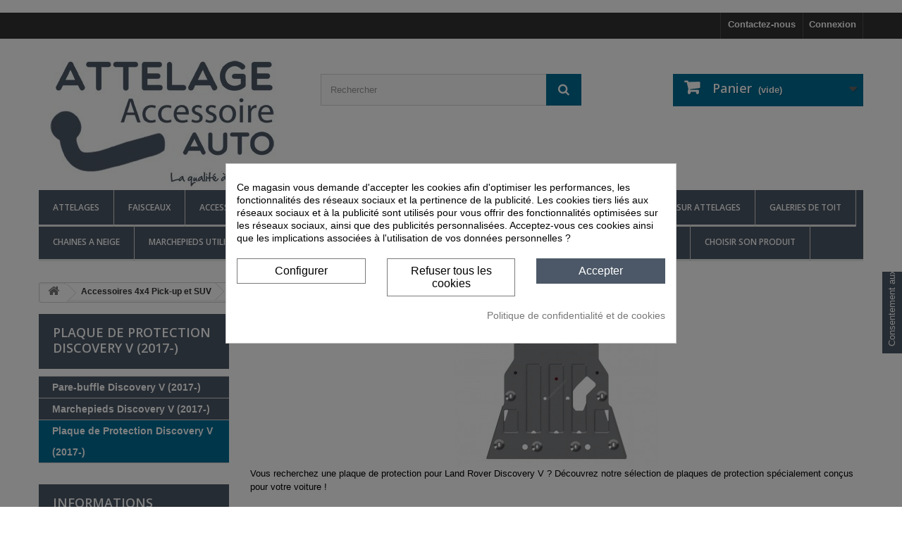

--- FILE ---
content_type: text/html; charset=utf-8
request_url: https://attelage-accessoire-auto.com/3657-plaque-de-protection-discovery-v-2017-
body_size: 113939
content:
﻿<!DOCTYPE HTML> <!--[if lt IE 7]><html class="no-js lt-ie9 lt-ie8 lt-ie7" lang="fr-fr"><![endif]--> <!--[if IE 7]><html class="no-js lt-ie9 lt-ie8 ie7" lang="fr-fr"><![endif]--> <!--[if IE 8]><html class="no-js lt-ie9 ie8" lang="fr-fr"><![endif]--> <!--[if gt IE 8]><html class="no-js ie9" lang="fr-fr"><![endif]--><html lang="fr-fr"><head><meta charset="utf-8" /><title>Plaque de Protection Discovery V (2017-) - Attelage-Accessoire-Auto</title> <script id="hookDisplayAfterTitleTag_260_74ced45414"></script> <script>var hookModuleData = [];
    hookModuleData['id_module'] = '260';
    hookModuleData['location'] = '#hookDisplayAfterTitleTag_260_74ced45414';
    hookModuleData['finalities'] = "";
    hookModuleData['script'] = false;
    hookModuleData['js'] = [];
    hookModuleData['css'] = [];
    var cookiesPlusBlockedScripts = cookiesPlusBlockedScripts || [];
    cookiesPlusBlockedScripts.push(hookModuleData);
    var hookModuleData = [];</script><script data-keepinline="true">var cdcGtmApi = '//attelage-accessoire-auto.com/module/cdc_googletagmanager/async';
    var ajaxShippingEvent = 1;
    var ajaxPaymentEvent = 1;

/* datalayer */
dataLayer = window.dataLayer || [];
    let cdcDatalayer = {"event":"view_item_list","pageCategory":"category","ecommerce":{"currency":"EUR","item_list_id":"cat_3657","item_list_name":"Accessoires 4x4 Pick-up et SUV/Land Rover/Discovery V (2017-)/Plaque de Protection Discovery V (2017-)"},"google_tag_params":{"ecomm_pagetype":"category","ecomm_category":"Accessoires 4x4 Pick-up et SUV/Land Rover/Discovery V (2017-)/Plaque de Protection Discovery V (2017-)"},"userLogged":0,"userId":"guest_52482791"};
    dataLayer.push(cdcDatalayer);

/* call to GTM Tag */
(function(w,d,s,l,i){w[l]=w[l]||[];w[l].push({'gtm.start':
new Date().getTime(),event:'gtm.js'});var f=d.getElementsByTagName(s)[0],
j=d.createElement(s),dl=l!='dataLayer'?'&l='+l:'';j.async=true;j.src=
'https://www.googletagmanager.com/gtm.js?id='+i+dl;f.parentNode.insertBefore(j,f);
})(window,document,'script','dataLayer','GTM-MB3M4X44');

/* async call to avoid cache system for dynamic data */
dataLayer.push({
  'event': 'datalayer_ready'
});</script> <meta name="description" content="Vous recherchez&nbsp;une plaque de protection pour Land Rover Discovery V ? Découvrez notre sélection de plaques de protection spécialement conçus pour votre voiture !" /><meta name="generator" content="PrestaShop" /><meta name="robots" content="index,follow" /><meta name="viewport" content="width=device-width, minimum-scale=0.25, maximum-scale=1.6, initial-scale=1.0" /><meta name="apple-mobile-web-app-capable" content="yes" /><link rel="icon" type="image/vnd.microsoft.icon" href="/img/ico2.ico?1761570841" /><link rel="shortcut icon" type="image/x-icon" href="/img/ico2.ico?1761570841" /><link rel="stylesheet" href="https://attelage-accessoire-auto.com/themes/AAA2016/cache/v_394_17e567975c3fb8d5764d5612e677f7db_all.css" type="text/css" media="all" /> <script type="text/javascript">var CUSTOMIZE_TEXTFIELD = 1;
var FancyboxI18nClose = 'Fermer';
var FancyboxI18nNext = 'Suivant';
var FancyboxI18nPrev = 'Pr&eacute;c&eacute;dent';
var ajax_allowed = true;
var ajaxsearch = false;
var baseDir = 'https://attelage-accessoire-auto.com/';
var baseUri = 'https://attelage-accessoire-auto.com/';
var blocksearch_type = 'top';
var contentOnly = false;
var currency = {"id":1,"name":"Euro","iso_code":"EUR","iso_code_num":"978","sign":"\u20ac","blank":"1","conversion_rate":"1.000000","deleted":"0","format":"2","decimals":"1","active":"1","prefix":"","suffix":" \u20ac","id_shop_list":null,"force_id":false};
var currencyBlank = 1;
var currencyFormat = 2;
var currencyRate = 1;
var currencySign = '€';
var customizationIdMessage = 'Personnalisation';
var delete_txt = 'Supprimer';
var displayList = true;
var freeProductTranslation = 'Offert !';
var freeShippingTranslation = 'Livraison gratuite !';
var generated_date = 1769299544;
var hasDeliveryAddress = false;
var highDPI = false;
var id_lang = 5;
var img_dir = 'https://attelage-accessoire-auto.com/themes/AAA2016/img/';
var instantsearch = false;
var isGuest = 0;
var isLogged = 0;
var isMobile = false;
var page_name = 'category';
var placeholder_blocknewsletter = 'Saisissez votre adresse e-mail';
var priceDisplayMethod = 0;
var priceDisplayPrecision = 2;
var quickView = false;
var removingLinkText = 'supprimer cet article du panier';
var roundMode = 2;
var static_token = '253a251d98d7634d407b7cc0d31be9bb';
var toBeDetermined = 'À définir';
var token = '17de8afed15a8a66173d0f58f631f420';
var usingSecureMode = true;</script> <script type="text/javascript" src="https://attelage-accessoire-auto.com/themes/AAA2016/cache/v_257_3dfcd77d5826694e209b9afe2fbcdc4d.js"></script> <style>div#cookiesplus-modal,
        #cookiesplus-modal > div,
        #cookiesplus-modal p {
            background-color: #FFFFFF !important;
        }
    
            #cookiesplus-modal > div,
        #cookiesplus-modal p {
            color: #000 !important;
        }
    
            #cookiesplus-modal .cookiesplus-accept {
            background-color: #4c5867 !important;
        }
    
            #cookiesplus-modal .cookiesplus-accept {
            border: 1px solid #4c5867 !important;
        }
    

            #cookiesplus-modal .cookiesplus-accept {
            color: #FFFFFF !important;
        }
    
            #cookiesplus-modal .cookiesplus-accept {
            font-size: 16px !important;
        }
    
    
            #cookiesplus-modal .cookiesplus-more-information {
            background-color: #FFFFFF !important;
        }
    
            #cookiesplus-modal .cookiesplus-more-information {
            border: 1px solid #7A7A7A !important;
        }
    
            #cookiesplus-modal .cookiesplus-more-information {
            color: #000 !important;
        }
    
            #cookiesplus-modal .cookiesplus-more-information {
            font-size: 16px !important;
        }
    
    
            #cookiesplus-modal .cookiesplus-reject {
            background-color: #FFFFFF !important;
        }
    
            #cookiesplus-modal .cookiesplus-reject {
            border: 1px solid #7A7A7A !important;
        }
    
            #cookiesplus-modal .cookiesplus-reject {
            color: #000 !important;
        }
    
            #cookiesplus-modal .cookiesplus-reject {
            font-size: 16px !important;
        }
    
    
            #cookiesplus-modal .cookiesplus-save:not([disabled]) {
            background-color: #FFFFFF !important;
        }
    
            #cookiesplus-modal .cookiesplus-save:not([disabled]) {
            border: 1px solid #7A7A7A !important;
        }
    
            #cookiesplus-modal .cookiesplus-save:not([disabled]) {
            color: #000 !important;
        }
    
            #cookiesplus-modal .cookiesplus-save {
            font-size: 16px !important;
        }
    
    
    
    #cookiesplus-tab {
                                    bottom: 55%;
                right: 0;
                -webkit-transform: rotate(-90deg);
                -moz-transform: rotate(-90deg) translateX(-100%);
                -ms-transform: rotate(-90deg) translateX(-100%);
                -o-transform: rotate(-90deg) translateX(-100%);
                transform: rotate(-90deg);
                transform-origin: 100% 100%;
                    
                    background-color: #4c5867 !important;
        
                    color: #ffffff !important;
            }</style><script type="text/javascript">(function($) {
	$(function() { //on DOM ready 
    		$("#cst").simplyScroll(
			{
			orientation: 'vertical',
            auto: true,
				}
			);
	});
 })(jQuery);</script> <meta class="netreviewsWidget" id="netreviewsWidgetNum20312" data-jsurl="//cl.avis-verifies.com/fr/cache/7/b/a/7baaa1fe-fc05-7584-995a-f289cab6945b/widget4/widget22-20312_script.js"/><script src="//cl.avis-verifies.com/fr/widget4/widget22_FB3.min.js"></script> <script type="text/javascript">var pv_force_thumb_size = '1';
var pv_disable_autosize = '0';
var pv_side_position = '0';
var pv_thumb_add_width = '0';
var pv_image_zindex = '999';
var pv_load_delay = '0';
var pv_thumb_dir = '0';
var pv_default = '0';
var pv_auto = '0';
var pv_limit = '0';
var pv_click_to_activate = '0';
var pv_rel = '0';
var pv_cont = '1';
var pv_info = '1';
var pv_priv = '1';
var pv_pos = '1';
var pv_vim_portait = '1';
var pv_vim_loop = '1';
var pv_vim_byline = '1';
var pv_vim_badge = '1';
var pv_vim_title = '1';
var pv_vim_autoplay = '1';
var pv_force_hide_preview = '0';
var pv_force_button = '0';
var pv_force_controls = '0';
var pv_force_close = '0';
var pv_no_padding = '0';
var pv_main_image = '';
var pv_image_container = '';
var pv_videoholder_placement = '';
var pv_clt = 'li';
var pv_custom_img_slider = '0';
var pv_custom_img_slider_selector = '';
var pv_vim_color = '#00adef';
 
var pv_video_list = false;
var pv_view_video_msg = 'Voir la vidéo';
var pv_position_list = '1';
var pv_icon = 'video-camera';
var pv_icon_size = 40;
var pv_icon_opacity = 60/100;
var pv_hide_icon = 1;
var pv_icon_bg = 0;
var pv_btn_class = 'btn btn-default';
var pv_btn_pos = 1;
var pv_aurl = '/modules/productvideo/get-videos-info.php';</script> <link rel="stylesheet" href="//fonts.googleapis.com/css?family=Open+Sans:300,600&amp;subset=latin,latin-ext" type="text/css" media="all" /> <!--[if IE 8]> <script src="https://oss.maxcdn.com/libs/html5shiv/3.7.0/html5shiv.js"></script> <script src="https://oss.maxcdn.com/libs/respond.js/1.3.0/respond.min.js"></script> <![endif]-->  <script>gtag('event', 'conversion', {
      'send_to': 'AW-11434525975/xewbCP3H6JgZEJeKtMwq',
      'transaction_id': ''
  });</script>  <script async src="https://www.googletagmanager.com/gtag/js?id=AW-10828730540"></script> <script>window.dataLayer = window.dataLayer || [];
  function gtag(){dataLayer.push(arguments);}
  gtag('js', new Date());

  gtag('config', 'AW-10828730540');</script>  <script>function gtag_report_conversion(url) {
  var callback = function () {
    if (typeof(url) != 'undefined') {
      window.location = url;
    }
  };
  gtag('event', 'conversion', {
      'send_to': 'AW-10828730540/lSByCPvb-7QDEKyhxaso',
      'transaction_id': '',
      'event_callback': callback
  });
  return false;
}</script>  <script>function gtag_report_conversion(url) {
  var callback = function () {
    if (typeof(url) != 'undefined') {
      window.location = url;
    }
  };
  gtag('event', 'conversion', {
      'send_to': 'AW-10828730540/chThCNbYhIAYEKyhxaso',
      'event_callback': callback
  });
  return false;
}</script> </head><body id="category" class="category category-3657 category-plaque-de-protection-discovery-v-2017- show-left-column hide-right-column lang_fr"> <noscript><iframe src="https://www.googletagmanager.com/ns.html?id=GTM-MB3M4X44" height="0" width="0" style="display:none;visibility:hidden"></iframe></noscript><div id="page"><div class="header-container"> <header id="header"><div class="nav"><div class="container"><div class="row"> <nav><div class="header_user_info"> <a class="login" href="https://attelage-accessoire-auto.com/mon-compte" rel="nofollow" title="Identifiez-vous"> Connexion </a></div><div id="contact-link" > <a href="https://attelage-accessoire-auto.com/contactez-nous" title="Contactez-nous">Contactez-nous</a></div></nav></div></div></div><div><div class="container"><div class="row"><div id="header_logo"> <a href="https://attelage-accessoire-auto.com/" title="Attelage-Accessoire-Auto"> <img class="logo img-responsive" src="https://attelage-accessoire-auto.com/img/attelage-et-accessoire-auto-logo-1546420920.jpg" alt="Attelage-Accessoire-Auto" width="350" height="200"/> </a></div><div id="search_block_top" class="col-sm-4 clearfix"><form id="searchbox" method="get" action="//attelage-accessoire-auto.com/recherche" > <input type="hidden" name="controller" value="search" /> <input type="hidden" name="orderby" value="position" /> <input type="hidden" name="orderway" value="desc" /> <input class="search_query form-control" type="text" id="search_query_top" name="search_query" placeholder="Rechercher" value="" /> <button type="submit" name="submit_search" class="btn btn-default button-search"> <span>Rechercher</span> </button></form></div><div class="col-sm-4 clearfix"><div class="shopping_cart"> <a href="https://attelage-accessoire-auto.com/commande-rapide" title="Voir mon panier" rel="nofollow"> <b>Panier</b> <span class="ajax_cart_quantity unvisible">0</span> <span class="ajax_cart_product_txt unvisible">Produit</span> <span class="ajax_cart_product_txt_s unvisible">Produits</span> <span class="ajax_cart_total unvisible"> </span> <span class="ajax_cart_no_product">(vide)</span> </a><div class="cart_block block exclusive"><div class="block_content"><div class="cart_block_list"><p class="cart_block_no_products"> Aucun produit</p><div class="cart-prices"><div class="cart-prices-line first-line"> <span class="price cart_block_shipping_cost ajax_cart_shipping_cost unvisible"> À définir </span> <span class="unvisible"> Livraison </span></div><div class="cart-prices-line"> <span class="price cart_block_tax_cost ajax_cart_tax_cost">0,00 €</span> <span>Taxes</span></div><div class="cart-prices-line last-line"> <span class="price cart_block_total ajax_block_cart_total">0,00 €</span> <span>Total</span></div><p> Les prix sont TTC</p></div><p class="cart-buttons"> <a id="button_order_cart" class="btn btn-default button button-small" href="https://attelage-accessoire-auto.com/commande-rapide" title="Commander" rel="nofollow"> <span> Commander<i class="icon-chevron-right right"></i> </span> </a></p></div></div></div></div></div><div id="layer_cart"><div class="clearfix"><div class="layer_cart_product col-xs-12 col-md-6"> <span class="cross" title="Fermer la fenêtre"></span> <span class="title"> <i class="icon-check"></i>Produit ajouté au panier avec succès </span><div class="product-image-container layer_cart_img"></div><div class="layer_cart_product_info"> <span id="layer_cart_product_title" class="product-name"></span> <span id="layer_cart_product_attributes"></span><div> <strong class="dark">Quantité</strong> <span id="layer_cart_product_quantity"></span></div><div> <strong class="dark">Total</strong> <span id="layer_cart_product_price"></span></div></div></div><div class="layer_cart_cart col-xs-12 col-md-6"> <span class="title"> <span class="ajax_cart_product_txt_s unvisible"> Il y a <span class="ajax_cart_quantity">0</span> produits dans votre panier. </span> <span class="ajax_cart_product_txt "> Il y a 1 produit dans votre panier. </span> </span><div class="layer_cart_row"> <strong class="dark"> Total produits TTC </strong> <span class="ajax_block_products_total"> </span></div><div class="layer_cart_row"> <strong class="dark unvisible"> Frais de port&nbsp;TTC </strong> <span class="ajax_cart_shipping_cost unvisible"> À définir </span></div><div class="layer_cart_row"> <strong class="dark">Taxes</strong> <span class="price cart_block_tax_cost ajax_cart_tax_cost">0,00 €</span></div><div class="layer_cart_row"> <strong class="dark"> Total TTC </strong> <span class="ajax_block_cart_total"> </span></div><div class="button-container"> <span class="continue btn btn-default button exclusive-medium" title="Continuer mes achats"> <span> <i class="icon-chevron-left left"></i>Continuer mes achats </span> </span> <a class="btn btn-default button button-medium" href="https://attelage-accessoire-auto.com/commande-rapide" title="Commander" rel="nofollow"> <span> Commander<i class="icon-chevron-right right"></i> </span> </a></div></div></div><div class="crossseling"></div></div><div class="layer_cart_overlay"></div><div id="block_top_menu" class="sf-contener clearfix col-lg-12"><div class="cat-title">Menu</div><ul class="sf-menu clearfix menu-content"><li><a href="https://attelage-accessoire-auto.com/" title="Attelages">Attelages</a><ul><li><a href="https://attelage-accessoire-auto.com/1117-alfa-romeo" title="Alfa Romeo ">Alfa Romeo </a><ul><li><a href="https://attelage-accessoire-auto.com/1120-alfa-romeo-147-" title="147">147</a></li><li><a href="https://attelage-accessoire-auto.com/98-attelages-alfa-romeo-156" title="156">156</a><ul><li><a href="https://attelage-accessoire-auto.com/5222-156-berline" title="156 Berline ">156 Berline </a></li><li><a href="https://attelage-accessoire-auto.com/5223-156-break" title="156 Break">156 Break</a></li></ul></li><li><a href="https://attelage-accessoire-auto.com/1121-alfa-romeo-159" title="159">159</a><ul><li><a href="https://attelage-accessoire-auto.com/2412-attelage-alfa-romeo-159-berline" title="159 Berline">159 Berline</a></li><li><a href="https://attelage-accessoire-auto.com/2413-attelage-alfa-romeo-159-break" title="159 Break">159 Break</a></li></ul></li><li><a href="https://attelage-accessoire-auto.com/3491-attelage-alfa-giulia" title="Giulia">Giulia</a><ul><li><a href="https://attelage-accessoire-auto.com/3492-alfa-romeo-giulia-52016" title="Giulia à partir du 5/2016">Giulia à partir du 5/2016</a><ul><li><a href="https://attelage-accessoire-auto.com/5183-giulia-essence" title="Giulia Essence ">Giulia Essence </a></li><li><a href="https://attelage-accessoire-auto.com/5184-giulia-diesel" title="Giulia Diesel ">Giulia Diesel </a></li><li><a href="https://attelage-accessoire-auto.com/5185-giulia-veloce" title="Giulia Veloce ">Giulia Veloce </a></li></ul></li><li><a href="https://attelage-accessoire-auto.com/3493-porte-velos-alfa-romeo-giulia" title="Porte-vélos Alfa Roméo Giulia">Porte-vélos Alfa Roméo Giulia</a></li></ul></li><li><a href="https://attelage-accessoire-auto.com/1118-alfa-romeo-giulietta-" title="Giulietta">Giulietta</a></li><li><a href="https://attelage-accessoire-auto.com/1122-gt-coupe" title="GT Coupé">GT Coupé</a></li><li><a href="https://attelage-accessoire-auto.com/1119-alfa-romeo-mito" title="Mito">Mito</a></li><li><a href="https://attelage-accessoire-auto.com/5186-stelvio" title="Stelvio">Stelvio</a><ul><li><a href="https://attelage-accessoire-auto.com/1681-attelage-alfa-romeo-stelvio" title="Stelvio">Stelvio</a></li><li><a href="https://attelage-accessoire-auto.com/5187-stelvio-veloce-q4" title="STELVIO VELOCE Q4">STELVIO VELOCE Q4</a></li></ul></li><li><a href="https://attelage-accessoire-auto.com/5071-tonale" title="Tonale">Tonale</a></li></ul></li><li><a href="https://attelage-accessoire-auto.com/78-attelages-pour-audi" title="Audi">Audi</a><ul><li><a href="https://attelage-accessoire-auto.com/79-attelages-pour-audi-a1" title="A1">A1</a><ul><li><a href="https://attelage-accessoire-auto.com/2648-a1-8x-du-092010-au-102018" title="A1 [8X] DU 09/2010 AU 10/2018">A1 [8X] DU 09/2010 AU 10/2018</a><ul><li><a href="https://attelage-accessoire-auto.com/80-a1-3-portes" title="A1 - 3 Portes">A1 - 3 Portes</a></li><li><a href="https://attelage-accessoire-auto.com/81-a1-sportback-5-portes" title="A1 SPORTBACK - 5 Portes">A1 SPORTBACK - 5 Portes</a></li></ul></li><li><a href="https://attelage-accessoire-auto.com/2649-a1-gb-a-partir-du-112018" title="A1 [GB] A PARTIR DU 11/2018">A1 [GB] A PARTIR DU 11/2018</a><ul><li><a href="https://attelage-accessoire-auto.com/2978-a1-sportback-5-portes" title="A1 SPORTBACK - 5 Portes">A1 SPORTBACK - 5 Portes</a></li></ul></li><li><a href="https://attelage-accessoire-auto.com/5073-a1-citycarver-a-partir-du-072019" title="A1 Citycarver A PARTIR DU 07/2019 ">A1 Citycarver A PARTIR DU 07/2019 </a></li></ul></li><li><a href="https://attelage-accessoire-auto.com/83-attelages-pour-audi-a3" title="A3">A3</a><ul><li><a href="https://attelage-accessoire-auto.com/1584-a3-3-portes" title="A3 - 3 Portes">A3 - 3 Portes</a><ul><li><a href="https://attelage-accessoire-auto.com/510-a3-8l-du-011996-au-122003" title="A3 (8L) DU 01/1996 AU 12/2003">A3 (8L) DU 01/1996 AU 12/2003</a></li><li><a href="https://attelage-accessoire-auto.com/511-a3-8p-du-062003-au-072012" title="A3 (8P) DU 06/2003 au 07/2012">A3 (8P) DU 06/2003 au 07/2012</a></li><li><a href="https://attelage-accessoire-auto.com/514-a3-8v-du-082012-au-102016" title="A3 (8V) du 08/2012 au 10/2016">A3 (8V) du 08/2012 au 10/2016</a></li><li><a href="https://attelage-accessoire-auto.com/2979-a3-8v-du-072016-au-112019" title="A3 (8V) du 07/2016 au 11/2019">A3 (8V) du 07/2016 au 11/2019</a></li></ul></li><li><a href="https://attelage-accessoire-auto.com/1586-a3-sportback-5-portes" title="A3 Sportback - 5 Portes">A3 Sportback - 5 Portes</a><ul><li><a href="https://attelage-accessoire-auto.com/5036-a3-8l-du-011996-au-122003" title="A3 (8L) DU 01/1996 au 12/2003">A3 (8L) DU 01/1996 au 12/2003</a></li><li><a href="https://attelage-accessoire-auto.com/512-a3-8p-du-092004-au-012013" title="A3 (8P) DU 09/2004 au 01/2013">A3 (8P) DU 09/2004 au 01/2013</a></li><li><a href="https://attelage-accessoire-auto.com/515-a3-8va-du-012013-au-102016" title="A3 (8VA) du 01/2013 au 10/2016">A3 (8VA) du 01/2013 au 10/2016</a></li><li><a href="https://attelage-accessoire-auto.com/2984-a3-8v-du-112016-au-122019" title="A3 (8V) du 11/2016 au 12/2019">A3 (8V) du 11/2016 au 12/2019</a></li><li><a href="https://attelage-accessoire-auto.com/5014-a3-8y-a-partir-du-012020" title="A3 (8Y) à Partir du 01/2020">A3 (8Y) à Partir du 01/2020</a></li></ul></li><li><a href="https://attelage-accessoire-auto.com/2980-a3-cabriolet" title="A3 Cabriolet">A3 Cabriolet</a><ul><li><a href="https://attelage-accessoire-auto.com/1585-a3-8p7-042008-au-022014" title="A3 (8P7) 04/2008 au 02/2014">A3 (8P7) 04/2008 au 02/2014</a></li><li><a href="https://attelage-accessoire-auto.com/2981-a3-8v7-du-022014-au-062016" title="A3 (8V7) du 02/2014 au 06/2016">A3 (8V7) du 02/2014 au 06/2016</a></li><li><a href="https://attelage-accessoire-auto.com/2982-a3-8v-a-partir-du-072016" title="A3 (8V) à partir du 07/2016">A3 (8V) à partir du 07/2016</a></li></ul></li><li><a href="https://attelage-accessoire-auto.com/2987-a3-coffre" title="A3 Coffre">A3 Coffre</a><ul><li><a href="https://attelage-accessoire-auto.com/2988-a3-du-012013-au-102016" title="A3 du 01/2013 au 10/2016">A3 du 01/2013 au 10/2016</a></li><li><a href="https://attelage-accessoire-auto.com/2989-a3-du-112016-au-122019" title="A3 du 11/2016 au 12/2019">A3 du 11/2016 au 12/2019</a></li><li><a href="https://attelage-accessoire-auto.com/5015-a3-a-partir-du-012020" title="A3 à Partir du 01/2020">A3 à Partir du 01/2020</a></li></ul></li></ul></li><li><a href="https://attelage-accessoire-auto.com/84-attelages-pour-audi-a4" title="A4">A4</a><ul><li><a href="https://attelage-accessoire-auto.com/1483-audi-a4-berline" title="A4 Berline">A4 Berline</a><ul><li><a href="https://attelage-accessoire-auto.com/516-a4-b5-du-011994-au-122001" title=" A4 (B5) du 01/1994 au 12/2001"> A4 (B5) du 01/1994 au 12/2001</a></li><li><a href="https://attelage-accessoire-auto.com/517-a4-b6-du-012001-au-122004" title="A4 (B6) du 01/2001 au 12/2004">A4 (B6) du 01/2001 au 12/2004</a></li><li><a href="https://attelage-accessoire-auto.com/518-a4-b7-du-012004-au-122007" title="A4 (B7) du 01/2004 au 12/2007">A4 (B7) du 01/2004 au 12/2007</a></li><li><a href="https://attelage-accessoire-auto.com/519-a4-b8-du-112007-au-112015" title="A4 (B8) du 11/2007 au 11/2015">A4 (B8) du 11/2007 au 11/2015</a></li><li><a href="https://attelage-accessoire-auto.com/1426-a4-b9-du-122015-au-122019" title="A4 (B9) Du 12/2015 au 12/2019">A4 (B9) Du 12/2015 au 12/2019</a></li><li><a href="https://attelage-accessoire-auto.com/5043-a4-b9-restylee-a-partir-du-012020" title="A4 (B9 RESTYLÉE) à Partir du 01/2020">A4 (B9 RESTYLÉE) à Partir du 01/2020</a></li></ul></li><li><a href="https://attelage-accessoire-auto.com/1484-audi-a4-break" title="A4 Break">A4 Break</a><ul><li><a href="https://attelage-accessoire-auto.com/1485-a4-b5-du-011995-au-122001" title="A4 (B5) du 01/1995 au 12/2001">A4 (B5) du 01/1995 au 12/2001</a></li><li><a href="https://attelage-accessoire-auto.com/5044-a4-b6-du-012001-au-122004" title="A4 (B6) du 01/2001 au 12/2004">A4 (B6) du 01/2001 au 12/2004</a></li><li><a href="https://attelage-accessoire-auto.com/5045-a4-b7-du-012004-au-122008" title="A4 (B7) du 01/2004 au 12/2008">A4 (B7) du 01/2004 au 12/2008</a></li><li><a href="https://attelage-accessoire-auto.com/520-a4-b8-du-042008-au-112015" title="A4 (B8) du 04/2008 au 11/2015">A4 (B8) du 04/2008 au 11/2015</a></li><li><a href="https://attelage-accessoire-auto.com/1427-a4-b9-du-122015-au-122019" title="A4 (B9) du 12/2015 au 12/2019">A4 (B9) du 12/2015 au 12/2019</a></li><li><a href="https://attelage-accessoire-auto.com/5046-a4-b9-restylee-a-partir-du-012020" title="A4 (B9) RESTYLÉE à Partir du 01/2020">A4 (B9) RESTYLÉE à Partir du 01/2020</a></li></ul></li><li><a href="https://attelage-accessoire-auto.com/1575-a4-allroad" title="A4 Allroad">A4 Allroad</a><ul><li><a href="https://attelage-accessoire-auto.com/5047-a4-allroad-b8-du-012009-au-112015" title="A4 ALLROAD (B8) DU 01/2009 au 11/2015">A4 ALLROAD (B8) DU 01/2009 au 11/2015</a></li><li><a href="https://attelage-accessoire-auto.com/5048-a4-allroad-b9-du-012016-au-122019" title="A4 ALLROAD (B9) DU 01/2016 AU 12/2019">A4 ALLROAD (B9) DU 01/2016 AU 12/2019</a></li><li><a href="https://attelage-accessoire-auto.com/5049-a4-allroad-restylee-b9-a-partir-du-012020" title="A4 ALLROAD RESTYLÉE (B9) À PARTIR DU 01/2020">A4 ALLROAD RESTYLÉE (B9) À PARTIR DU 01/2020</a></li></ul></li><li><a href="https://attelage-accessoire-auto.com/2633-a4-cabriolet" title="A4 Cabriolet">A4 Cabriolet</a><ul><li><a href="https://attelage-accessoire-auto.com/2634-a4-b6-du-042002-au-122005" title="A4 (B6) du 04/2002 au 12/2005">A4 (B6) du 04/2002 au 12/2005</a></li><li><a href="https://attelage-accessoire-auto.com/2635-a4-b7-du-012006-au-122009" title="A4 (B7) du 01/2006 au 12/2009">A4 (B7) du 01/2006 au 12/2009</a></li></ul></li></ul></li><li><a href="https://attelage-accessoire-auto.com/85-attelages-pour-audi-a5" title="A5">A5</a><ul><li><a href="https://attelage-accessoire-auto.com/1272-audi-a5-sportback" title="A5 Sportback ">A5 Sportback </a><ul><li><a href="https://attelage-accessoire-auto.com/2414-a5-8t-du-012009-au-122016" title="A5 (8T) DU 01/2009 AU 12/2016">A5 (8T) DU 01/2009 AU 12/2016</a></li><li><a href="https://attelage-accessoire-auto.com/2415-a5-f5-du-012017-au-122019" title="A5 (F5) DU 01/2017 AU 12/2019">A5 (F5) DU 01/2017 AU 12/2019</a></li><li><a href="https://attelage-accessoire-auto.com/5051-a5-f5-restylee-a-partir-du-012020" title="A5 (F5) RESTYLÉE À PARTIR DU 01/2020">A5 (F5) RESTYLÉE À PARTIR DU 01/2020</a></li></ul></li><li><a href="https://attelage-accessoire-auto.com/1273-audi-a5-coupe" title="A5 Coupé">A5 Coupé</a><ul><li><a href="https://attelage-accessoire-auto.com/2416-a5-8t-du-112007-au-122016" title="A5 (8T) du 11/2007 au 12/2016 ">A5 (8T) du 11/2007 au 12/2016 </a></li><li><a href="https://attelage-accessoire-auto.com/2417-a5-f5-du-012016-au-122019" title="A5 (F5) du 01/2016 au 12/2019">A5 (F5) du 01/2016 au 12/2019</a></li><li><a href="https://attelage-accessoire-auto.com/5054-a5-restylee-f5-a-partir-du-012020" title="A5 Restylée (F5) à Partir du 01/2020">A5 Restylée (F5) à Partir du 01/2020</a></li></ul></li><li><a href="https://attelage-accessoire-auto.com/2992-a5-cabriolet" title="A5 Cabriolet">A5 Cabriolet</a><ul><li><a href="https://attelage-accessoire-auto.com/2353-a5-8f7-du-042009-au-102016" title="A5 (8F7) du 04/2009 au 10/2016">A5 (8F7) du 04/2009 au 10/2016</a></li><li><a href="https://attelage-accessoire-auto.com/2993-a5-f57-11-2016" title="A5 (F57) à partir du 11/2016">A5 (F57) à partir du 11/2016</a></li></ul></li></ul></li><li><a href="https://attelage-accessoire-auto.com/86-attelages-pour-audi-a6" title="A6">A6</a><ul><li><a href="https://attelage-accessoire-auto.com/1577-audi-a6-berline" title="A6 Berline">A6 Berline</a><ul><li><a href="https://attelage-accessoire-auto.com/185-a6-4b-du-011997-au-042004" title="A6 (4B) du 01/1997 au 04/2004">A6 (4B) du 01/1997 au 04/2004</a></li><li><a href="https://attelage-accessoire-auto.com/522-audi-a6-c6-20042011" title="A6 (4F2) du 05/2004 au 02/2011">A6 (4F2) du 05/2004 au 02/2011</a></li><li><a href="https://attelage-accessoire-auto.com/523-audi-a6-c7-2011-" title="A6 (4G2) du 03/2011 au 05/2018">A6 (4G2) du 03/2011 au 05/2018</a></li><li><a href="https://attelage-accessoire-auto.com/2617-a6-c8-a-partir-du-062018" title="A6 (C8) à partir du 06/2018">A6 (C8) à partir du 06/2018</a></li></ul></li><li><a href="https://attelage-accessoire-auto.com/1578-audi-a6-break-avant" title="A6 Break">A6 Break</a><ul><li><a href="https://attelage-accessoire-auto.com/1580-audi-a6-c5-break-97-05" title="A6 (4B) du 06/1997 au 03/2005">A6 (4B) du 06/1997 au 03/2005</a></li><li><a href="https://attelage-accessoire-auto.com/1581-audi-a6-c6-break-04-11" title="A6 (4F5) du 03/2005 au 02/2011">A6 (4F5) du 03/2005 au 02/2011</a></li><li><a href="https://attelage-accessoire-auto.com/1582-audi-a6-c7-break-2011" title="A6 (4G5) du 09/2011 au 08/2018">A6 (4G5) du 09/2011 au 08/2018</a></li><li><a href="https://attelage-accessoire-auto.com/2618-a6-c8-a-partir-du-092018" title="A6 (C8) à partir du 09/2018">A6 (C8) à partir du 09/2018</a></li></ul></li><li><a href="https://attelage-accessoire-auto.com/1579-audi-a6-allroad" title="A6 Allroad">A6 Allroad</a><ul><li><a href="https://attelage-accessoire-auto.com/183-a6-i-du-052000-au-082005" title="A6 I du 05/2000 au 08/2005">A6 I du 05/2000 au 08/2005</a></li><li><a href="https://attelage-accessoire-auto.com/524-audi-a6-allroad-quattro-ii-20062011" title="A6 II du 05/2006 au 06/2012">A6 II du 05/2006 au 06/2012</a></li><li><a href="https://attelage-accessoire-auto.com/525-audi-a6-allroad-quattro-iii-2012-" title="A6 III du 06/2012 au 09/2018">A6 III du 06/2012 au 09/2018</a></li><li><a href="https://attelage-accessoire-auto.com/2996-a6-iv-a-partir-du-112018" title="A6 IV à partir du 11/2018">A6 IV à partir du 11/2018</a></li></ul></li></ul></li><li><a href="https://attelage-accessoire-auto.com/2997-a7" title="A7">A7</a><ul><li><a href="https://attelage-accessoire-auto.com/87-a7-i-du-102010-au-032018" title="A7 I du 10/2010 au 03/2018">A7 I du 10/2010 au 03/2018</a></li><li><a href="https://attelage-accessoire-auto.com/2998-a7-ii-a-partir-du-042018" title="A7 II à partir du 04/2018">A7 II à partir du 04/2018</a></li></ul></li><li><a href="https://attelage-accessoire-auto.com/2636-attelage-audi-a8" title="A8 ">A8 </a><ul><li><a href="https://attelage-accessoire-auto.com/2637-attelage-audi-a8-02-10" title="A8 du 11/2002 au 2/2010">A8 du 11/2002 au 2/2010</a></li><li><a href="https://attelage-accessoire-auto.com/2638-attelage-audi-a8-10-17" title="A8 du 3/2010 au 11/2017">A8 du 3/2010 au 11/2017</a></li><li><a href="https://attelage-accessoire-auto.com/3003-a8-a-partir-du-122017" title="A8 à partir du 12/2017">A8 à partir du 12/2017</a></li></ul></li><li><a href="https://attelage-accessoire-auto.com/3004-e-tron" title="E-Tron">E-Tron</a><ul><li><a href="https://attelage-accessoire-auto.com/3005-audi-e-tron" title="E-tron">E-tron</a></li><li><a href="https://attelage-accessoire-auto.com/5177-e-tron-sportback" title="E-TRON SPORTBACK ">E-TRON SPORTBACK </a></li></ul></li><li><a href="https://attelage-accessoire-auto.com/3007-audi-q2" title="Q2">Q2</a><ul><li><a href="https://attelage-accessoire-auto.com/2359-q2-a-partir-du-92016" title="Q2 à partir du 9/2016">Q2 à partir du 9/2016</a></li></ul></li><li><a href="https://attelage-accessoire-auto.com/2654-attelage-audi-q3" title="Q3">Q3</a><ul><li><a href="https://attelage-accessoire-auto.com/89-r-audi-q3" title="Q3 du 10/2011 au 06/2018">Q3 du 10/2011 au 06/2018</a></li><li><a href="https://attelage-accessoire-auto.com/2655-audi-q3-a-partir-du-72018" title="Q3 à partir du 7/2018">Q3 à partir du 7/2018</a><ul><li><a href="https://attelage-accessoire-auto.com/3748-q3" title="Q3">Q3</a></li><li><a href="https://attelage-accessoire-auto.com/3749-q3-sportback" title="Q3 SportBack">Q3 SportBack</a></li></ul></li></ul></li><li><a href="https://attelage-accessoire-auto.com/5178-q4" title="Q4 ">Q4 </a><ul><li><a href="https://attelage-accessoire-auto.com/5074-q4-e-tron" title="Q4 E-TRON ">Q4 E-TRON </a></li><li><a href="https://attelage-accessoire-auto.com/5175-q4-e-tron-sportback" title="Q4 E-TRON Sportback">Q4 E-TRON Sportback</a></li></ul></li><li><a href="https://attelage-accessoire-auto.com/2656-attelage-audi-q5" title="Q5">Q5</a><ul><li><a href="https://attelage-accessoire-auto.com/90-attelages-pour-audi-q5" title="Q5 du 12/2008 au 09/2016">Q5 du 12/2008 au 09/2016</a></li><li><a href="https://attelage-accessoire-auto.com/2657-q5-a-partir-du-102016" title="Q5 à partir du 10/2016">Q5 à partir du 10/2016</a></li><li><a href="https://attelage-accessoire-auto.com/4974-q5-sportback-a-partir-du-102020" title="Q5 SPORTBACK À PARTIR DU 10/2020">Q5 SPORTBACK À PARTIR DU 10/2020</a></li></ul></li><li><a href="https://attelage-accessoire-auto.com/91-attelages-pour-audi-q7" title="Q7">Q7</a><ul><li><a href="https://attelage-accessoire-auto.com/1424-audi-q7-de-2006-2015" title="Q7 du 01/2006 au 06/2015">Q7 du 01/2006 au 06/2015</a></li><li><a href="https://attelage-accessoire-auto.com/1425-audi-q7-2015" title="Q7 à partir du 07/2015">Q7 à partir du 07/2015</a></li></ul></li><li><a href="https://attelage-accessoire-auto.com/2658-audi-q8" title="Q8">Q8</a><ul><li><a href="https://attelage-accessoire-auto.com/3009-q8-a-partir-du-072018" title="Q8 à partir du 07/2018">Q8 à partir du 07/2018</a></li><li><a href="https://attelage-accessoire-auto.com/5072-q8-e-tron-a-partir-de-2018" title="Q8 e-tron à partir de 2018 ">Q8 e-tron à partir de 2018 </a><ul><li><a href="https://attelage-accessoire-auto.com/5179-q8-e-tron-a-partir-de-2018" title="Q8 e-tron à partir de 2018 ">Q8 e-tron à partir de 2018 </a></li><li><a href="https://attelage-accessoire-auto.com/5180-q8-e-tron-sportback-a-partir-de-2018" title="Q8 e-tron sportback à partir de 2018 ">Q8 e-tron sportback à partir de 2018 </a></li></ul></li></ul></li></ul></li><li><a href="https://attelage-accessoire-auto.com/92-bmw" title="BMW">BMW</a><ul><li><a href="https://attelage-accessoire-auto.com/3023-bmw-i3" title="i3">i3</a></li><li><a href="https://attelage-accessoire-auto.com/5134-i4" title="i4 ">i4 </a></li><li><a href="https://attelage-accessoire-auto.com/4885-ix" title="iX">iX</a><ul><li><a href="https://attelage-accessoire-auto.com/4886-ix-a-partir-du-122021" title="iX (A PARTIR DU 12/2021)">iX (A PARTIR DU 12/2021)</a></li></ul></li><li><a href="https://attelage-accessoire-auto.com/5133-ix1" title="iX1 ">iX1 </a></li><li><a href="https://attelage-accessoire-auto.com/5633-ix2" title="IX2 ">IX2 </a></li><li><a href="https://attelage-accessoire-auto.com/4887-ix3" title="iX3">iX3</a><ul><li><a href="https://attelage-accessoire-auto.com/4888-ix3-a-partir-du-082020" title="iX3 (A PARTIR DU 08/2020)">iX3 (A PARTIR DU 08/2020)</a></li></ul></li><li><a href="https://attelage-accessoire-auto.com/93-bmw-serie-1" title="Série 1">Série 1</a><ul><li><a href="https://attelage-accessoire-auto.com/2430-attelage-serie-1-hayon" title="Série 1 Hayon">Série 1 Hayon</a><ul><li><a href="https://attelage-accessoire-auto.com/3014-bmw-serie-1-3-portes" title="Série 1 (3 portes)">Série 1 (3 portes)</a><ul><li><a href="https://attelage-accessoire-auto.com/296-bmw-serie-1-e81-3-portes-2007-2011" title="Série 1 (E81) de 2007 au 10/2011">Série 1 (E81) de 2007 au 10/2011</a></li><li><a href="https://attelage-accessoire-auto.com/300-bmw-serie-1-f21-3-portes-2012" title="Série 1 (F21) à partir de 2012 ">Série 1 (F21) à partir de 2012 </a></li></ul></li><li><a href="https://attelage-accessoire-auto.com/3015-bmw-serie-1-5-portes" title="Série 1 (5 portes)">Série 1 (5 portes)</a><ul><li><a href="https://attelage-accessoire-auto.com/298-bmw-serie-1-e87-5-portes-2004-2011" title="Série 1 (E87) du 09/2004 au 10/2010 ">Série 1 (E87) du 09/2004 au 10/2010 </a></li><li><a href="https://attelage-accessoire-auto.com/299-bmw-serie-1-f20-5-portes-2011" title="Série 1 (F20) du 11/2011 au 06/2019">Série 1 (F20) du 11/2011 au 06/2019</a></li><li><a href="https://attelage-accessoire-auto.com/3016-serie-1-f40-du-072019-au-072024" title="Série 1 (F40) du 07/2019 au 07/2024">Série 1 (F40) du 07/2019 au 07/2024</a></li><li><a href="https://attelage-accessoire-auto.com/7203-serie-1-f70-a-partir-du-052024" title="Série 1 (F70) A Partir du 05/2024">Série 1 (F70) A Partir du 05/2024</a></li></ul></li></ul></li><li><a href="https://attelage-accessoire-auto.com/297-bmw-serie-1-e82-3-portes-2007" title="Série 1 coupé (E82) à partir du 11/2007">Série 1 coupé (E82) à partir du 11/2007</a></li><li><a href="https://attelage-accessoire-auto.com/1532-bmw-serie-1-cabriolet-e88" title="Série 1 Cabriolet (E88) du 11/2007 au 1/2014 ">Série 1 Cabriolet (E88) du 11/2007 au 1/2014 </a></li><li><a href="https://attelage-accessoire-auto.com/3017-porte-velos-bmw-serie-1" title="Porte-vélos BMW Série 1">Porte-vélos BMW Série 1</a></li></ul></li><li><a href="https://attelage-accessoire-auto.com/862-bmw-serie-2" title="Série 2">Série 2</a><ul><li><a href="https://attelage-accessoire-auto.com/1251-serie-2-coupe" title="Série 2 Coupé ">Série 2 Coupé </a><ul><li><a href="https://attelage-accessoire-auto.com/5228-serie-2-coupe-f22" title="Série 2 Coupé F22">Série 2 Coupé F22</a></li><li><a href="https://attelage-accessoire-auto.com/5229-serie-2-coupe-g42" title="Série 2 coupé G42">Série 2 coupé G42</a></li></ul></li><li><a href="https://attelage-accessoire-auto.com/4819-serie-2-grand-coupe" title="Série 2 Grand Coupé">Série 2 Grand Coupé</a></li><li><a href="https://attelage-accessoire-auto.com/3022-serie-2-cabriolet" title="Série 2 Cabriolet ">Série 2 Cabriolet </a></li><li><a href="https://attelage-accessoire-auto.com/1252-serie-2-active-tourer" title="Série 2 Active Tourer">Série 2 Active Tourer</a><ul><li><a href="https://attelage-accessoire-auto.com/3018-active-tourer-f45" title="Active Tourer (F45)">Active Tourer (F45)</a></li><li><a href="https://attelage-accessoire-auto.com/5230-serie-2-active-tourer-u06" title="Série 2 Active Tourer (U06)">Série 2 Active Tourer (U06)</a></li></ul></li><li><a href="https://attelage-accessoire-auto.com/3019-serie-2-gran-tourer" title="Série 2 Gran Tourer">Série 2 Gran Tourer</a><ul><li><a href="https://attelage-accessoire-auto.com/3020-gran-tourer-f46-a-partir-du-032015" title="Gran Tourer (F46) à partir du 03/2015">Gran Tourer (F46) à partir du 03/2015</a></li></ul></li></ul></li><li><a href="https://attelage-accessoire-auto.com/94-bmw-serie-3" title="Série 3">Série 3</a><ul><li><a href="https://attelage-accessoire-auto.com/1274-bmw-serie-3-berline" title="Série 3 Berline">Série 3 Berline</a><ul><li><a href="https://attelage-accessoire-auto.com/1278-serie-3-berline-91-99" title="Série 3 (E36) du 01/1991 au 03/1998">Série 3 (E36) du 01/1991 au 03/1998</a></li><li><a href="https://attelage-accessoire-auto.com/1279-serie-3-berline-99-05-e46" title="Série 3 (E46) du 04/1998 au 03/2005">Série 3 (E46) du 04/1998 au 03/2005</a></li><li><a href="https://attelage-accessoire-auto.com/305-serie-3-berline-de-2005-a-2011-e90" title="Série 3 (E90) du 03/2005 au 02/2012">Série 3 (E90) du 03/2005 au 02/2012</a></li><li><a href="https://attelage-accessoire-auto.com/309-bmw-serie-3-berline-2012" title="Série 3 (F30), (F35), (F80) du 02/2012 au 10/2018">Série 3 (F30), (F35), (F80) du 02/2012 au 10/2018</a></li><li><a href="https://attelage-accessoire-auto.com/3024-serie-3-g20-a-partir-du-112018" title="Série 3 (G20) à partir du 11/2018">Série 3 (G20) à partir du 11/2018</a></li></ul></li><li><a href="https://attelage-accessoire-auto.com/1275-bmw-serie-3-break" title="Série 3 Break">Série 3 Break</a><ul><li><a href="https://attelage-accessoire-auto.com/1280-serie-3-break-91-99-e36" title="Série 3 (E36) du 03/1995 à 1998 ">Série 3 (E36) du 03/1995 à 1998 </a></li><li><a href="https://attelage-accessoire-auto.com/1281-serie-3-break99-05-e46" title="Série 3 (E46) du 08/1999 au 08/2005">Série 3 (E46) du 08/1999 au 08/2005</a></li><li><a href="https://attelage-accessoire-auto.com/306-bmw-serie-3-e91-5-portes-2005-2011" title="Série 3 (E91) du 09/2005 au 02/2012">Série 3 (E91) du 09/2005 au 02/2012</a></li><li><a href="https://attelage-accessoire-auto.com/310-serie-3-break-a-partir-de-2012-f31" title="Série 3 (F31) du 09/2012 au 06/2019">Série 3 (F31) du 09/2012 au 06/2019</a><ul><li><a href="https://attelage-accessoire-auto.com/3765-serie-3-f31-de-2012-au-022014" title="Série 3 (F31) de 2012 au 02/2014">Série 3 (F31) de 2012 au 02/2014</a></li><li><a href="https://attelage-accessoire-auto.com/3766-serie-3-f31-a-partir-du-032014" title="Série 3 (F31) à partir du 03/2014">Série 3 (F31) à partir du 03/2014</a></li></ul></li><li><a href="https://attelage-accessoire-auto.com/3025-bmw-serie-3-g21-a-partir-du-072019" title="Série 3 (G21) à partir du 07/2019">Série 3 (G21) à partir du 07/2019</a></li></ul></li><li><a href="https://attelage-accessoire-auto.com/1276-bmw-serie-3-compact-et-coupe" title="Série 3 Compact ">Série 3 Compact </a><ul><li><a href="https://attelage-accessoire-auto.com/301-serie-3-compact-et-cc-de-1991-a-2000-e36" title="Série 3 (E36) du 05/1994 au 05/2001">Série 3 (E36) du 05/1994 au 05/2001</a></li><li><a href="https://attelage-accessoire-auto.com/303-serie-3-compact-et-cc-de-1999-a-2006-e46" title="Série 3 (E46) du 06/2001 au 01/2005">Série 3 (E46) du 06/2001 au 01/2005</a></li></ul></li><li><a href="https://attelage-accessoire-auto.com/307-serie-3-cc-de-2007-a-2012-e92" title="Série 3 Cabriolet">Série 3 Cabriolet</a><ul><li><a href="https://attelage-accessoire-auto.com/3723-serie-3-cabriolet-e93-092006-2013" title="Série 3 Cabriolet E93 (09/2006-2013)">Série 3 Cabriolet E93 (09/2006-2013)</a></li></ul></li><li><a href="https://attelage-accessoire-auto.com/3722-serie-3-coupe" title="Série 3 Coupé">Série 3 Coupé</a><ul><li><a href="https://attelage-accessoire-auto.com/3724-serie-3-coupe-e92-092006-" title="Série 3 Coupé E92 (09/2006-)">Série 3 Coupé E92 (09/2006-)</a></li></ul></li><li><a href="https://attelage-accessoire-auto.com/896-bmw-serie-3-gt" title="Série 3 GT">Série 3 GT</a></li><li><a href="https://attelage-accessoire-auto.com/3026-porte-velos-bmw-serie-3" title="Porte-vélos BMW Série 3">Porte-vélos BMW Série 3</a></li></ul></li><li><a href="https://attelage-accessoire-auto.com/1195-bmw-serie-4" title="Série 4">Série 4</a><ul><li><a href="https://attelage-accessoire-auto.com/2433-attelage-bmw-serie-4-coupe" title="Série 4 coupé (F32)">Série 4 coupé (F32)</a></li><li><a href="https://attelage-accessoire-auto.com/2435-attelage-bmw-serie-4-decapotable" title="Série 4 Cabriolet (F33)">Série 4 Cabriolet (F33)</a></li><li><a href="https://attelage-accessoire-auto.com/2434-serie-4-gran-coupe-f36" title="Série 4 Gran Coupé (F36)">Série 4 Gran Coupé (F36)</a><ul><li><a href="https://attelage-accessoire-auto.com/4777-serie-4-gran-coupe-de-2014-au-052021-f36" title="Série 4 Gran Coupé de 2014 au 05/2021 (F36)">Série 4 Gran Coupé de 2014 au 05/2021 (F36)</a></li><li><a href="https://attelage-accessoire-auto.com/4778-serie-4-gran-coupe-a-partir-du-062021-g26" title="Série 4 Gran Coupé à partir du 06/2021 (G26)">Série 4 Gran Coupé à partir du 06/2021 (G26)</a></li></ul></li><li><a href="https://attelage-accessoire-auto.com/4883-serie-4-coupe-g22" title="SÉRIE 4 COUPÉ (G22)">SÉRIE 4 COUPÉ (G22)</a></li><li><a href="https://attelage-accessoire-auto.com/4884-serie-4-gran-coupe-g26" title="SÉRIE 4 GRAN COUPÉ (G26)">SÉRIE 4 GRAN COUPÉ (G26)</a></li></ul></li><li><a href="https://attelage-accessoire-auto.com/311-bmw-serie-5" title="Série 5">Série 5</a><ul><li><a href="https://attelage-accessoire-auto.com/1282-bmw-serie-5-berline-" title="Série 5 Berline ">Série 5 Berline </a><ul><li><a href="https://attelage-accessoire-auto.com/312-serie-5-de-1988-a-1996-e34" title="Série 5 (E34) du 09/1988 au 12/1995">Série 5 (E34) du 09/1988 au 12/1995</a></li><li><a href="https://attelage-accessoire-auto.com/1284-serie-5-berline-de-1996-a-2003-e39" title="Série 5 (E39) du 01/1996 au 06/2003">Série 5 (E39) du 01/1996 au 06/2003</a></li><li><a href="https://attelage-accessoire-auto.com/314-serie-5-berline-de-2004-a-2010-e60" title="Série 5 (E60) du 07/2003 au 02/2010">Série 5 (E60) du 07/2003 au 02/2010</a></li><li><a href="https://attelage-accessoire-auto.com/316-serie-5-berline-a-partir-de-2010-f10-" title="Série 5 (F10) du 03/2010 au 01/2017">Série 5 (F10) du 03/2010 au 01/2017</a></li><li><a href="https://attelage-accessoire-auto.com/3028-bmw-serie-5-g30-a-partir-du-022017" title="Série 5 (G30) à partir du 02/2017">Série 5 (G30) à partir du 02/2017</a></li></ul></li><li><a href="https://attelage-accessoire-auto.com/1283-bmw-serie-5-break" title="Série 5 Break">Série 5 Break</a><ul><li><a href="https://attelage-accessoire-auto.com/313-serie-5-e39-du-031997-au-062004" title="Série 5 (E39) du 03/1997 au 06/2004">Série 5 (E39) du 03/1997 au 06/2004</a></li><li><a href="https://attelage-accessoire-auto.com/315-serie-5-break-de-2004-a-2010-e61-" title="Série 5 (E61) du 07/2004 au 09/2010">Série 5 (E61) du 07/2004 au 09/2010</a></li><li><a href="https://attelage-accessoire-auto.com/317-serie-5-break-a-partir-de-2010-f11-" title="Série 5 (F11) du 09/2010 au 02/2017">Série 5 (F11) du 09/2010 au 02/2017</a></li><li><a href="https://attelage-accessoire-auto.com/3029-bmw-serie-5-g31-a-partir-du-032017" title="Série 5 (G31) à partir du 03/2017">Série 5 (G31) à partir du 03/2017</a></li></ul></li><li><a href="https://attelage-accessoire-auto.com/897-bmw-serie-5-gt-" title="Série 5 GT ">Série 5 GT </a></li><li><a href="https://attelage-accessoire-auto.com/3030-porte-velos-bmw-serie-5" title="Porte-vélos BMW Série 5">Porte-vélos BMW Série 5</a></li></ul></li><li><a href="https://attelage-accessoire-auto.com/3031-bmw-serie-6-gt" title="Série 6 GT">Série 6 GT</a><ul><li><a href="https://attelage-accessoire-auto.com/3032-bmw-serie-6-gt-a-partir-du-112017" title="Série 6 GT à partir du 11/2017">Série 6 GT à partir du 11/2017</a></li><li><a href="https://attelage-accessoire-auto.com/3033-porte-velos-bwm-serie-6-gt" title="Porte-vélos BWM Série 6 GT">Porte-vélos BWM Série 6 GT</a></li></ul></li><li><a href="https://attelage-accessoire-auto.com/318-bmw-serie-7" title="Série 7">Série 7</a><ul><li><a href="https://attelage-accessoire-auto.com/321-serie-7-f01-f02-du-012009-au-092015" title="Série 7 (F01), (F02) du 01/2009 au 09/2015">Série 7 (F01), (F02) du 01/2009 au 09/2015</a></li><li><a href="https://attelage-accessoire-auto.com/320-serie-7-g11-g12--102015" title="Série 7 (G11), (G12) à partir du 10/2015">Série 7 (G11), (G12) à partir du 10/2015</a></li><li><a href="https://attelage-accessoire-auto.com/3034-porte-velos-bmw-serie-7" title="Porte-vélos BMW Série 7">Porte-vélos BMW Série 7</a></li></ul></li><li><a href="https://attelage-accessoire-auto.com/3035-bmw-serie-8" title="Série 8">Série 8</a><ul><li><a href="https://attelage-accessoire-auto.com/3036-serie-8-g15-a-partir-du-072018" title="Série 8 (G15) à partir du 07/2018">Série 8 (G15) à partir du 07/2018</a></li><li><a href="https://attelage-accessoire-auto.com/3037-serie-8-g16-gran-coupe-a-partir-du-072019" title="Série 8 (G16) Gran Coupé à partir du 07/2019">Série 8 (G16) Gran Coupé à partir du 07/2019</a></li><li><a href="https://attelage-accessoire-auto.com/3038-porte-velos-bmw-serie-8" title="Porte-vélos BMW Série 8">Porte-vélos BMW Série 8</a></li></ul></li><li><a href="https://attelage-accessoire-auto.com/322-bmw-serie-x1" title="X1">X1</a><ul><li><a href="https://attelage-accessoire-auto.com/323-bmw-x1-e84-4x2-et-4x4-2009-" title=" X1 (E84) du 11/2009 au 09/2015"> X1 (E84) du 11/2009 au 09/2015</a></li><li><a href="https://attelage-accessoire-auto.com/1196-x1-f48-du-092015-au-102022" title="X1 (F48) du 09/2015 au 10/2022">X1 (F48) du 09/2015 au 10/2022</a></li><li><a href="https://attelage-accessoire-auto.com/5075-x1-u11-a-partir-du-102022" title="X1 (U11) À PARTIR DU 10/2022">X1 (U11) À PARTIR DU 10/2022</a></li></ul></li><li><a href="https://attelage-accessoire-auto.com/2619-bmw-x2" title="X2">X2</a><ul><li><a href="https://attelage-accessoire-auto.com/3039-x2-a-partir-du-032018" title="X2 à partir du 03/2018">X2 à partir du 03/2018</a></li><li><a href="https://attelage-accessoire-auto.com/3040-porte-velos-bmw-x2" title="Porte-vélos BMW X2">Porte-vélos BMW X2</a></li></ul></li><li><a href="https://attelage-accessoire-auto.com/324-bmw-serie-x3" title="X3">X3</a><ul><li><a href="https://attelage-accessoire-auto.com/325-bmw-serie-x3-e83-4x4-2003-2010" title="X3 (E83) du 01/2004 au 11/2010">X3 (E83) du 01/2004 au 11/2010</a></li><li><a href="https://attelage-accessoire-auto.com/326-bmw-serie-x3-f25-4x4-2010" title="X3 (F25) du 11/2010 à 2014">X3 (F25) du 11/2010 à 2014</a></li><li><a href="https://attelage-accessoire-auto.com/2875-x3-f25-102014-082017" title="X3 (F25) de 2014 au 10/2017">X3 (F25) de 2014 au 10/2017</a></li><li><a href="https://attelage-accessoire-auto.com/2876-x3-g01-a-partir-du-082017" title="X3 (G01) à partir du 08/2017">X3 (G01) à partir du 08/2017</a></li><li><a href="https://attelage-accessoire-auto.com/3041-porte-velos-bmw-x3" title="Porte-vélos BMW X3 ">Porte-vélos BMW X3 </a></li></ul></li><li><a href="https://attelage-accessoire-auto.com/2428-attelage-bmw-x4" title="X4">X4</a><ul><li><a href="https://attelage-accessoire-auto.com/1079-bmw-serie-x4" title=" X4 du 5/2013 au 3/2018"> X4 du 5/2013 au 3/2018</a></li><li><a href="https://attelage-accessoire-auto.com/2429-attelage-x4-2018" title="X4 à partir du 4/2018">X4 à partir du 4/2018</a></li><li><a href="https://attelage-accessoire-auto.com/3042-porte-velos-bmw-x4" title="Porte-vélos BMW X4">Porte-vélos BMW X4</a></li></ul></li><li><a href="https://attelage-accessoire-auto.com/327-bmw-serie-x5" title="X5">X5</a><ul><li><a href="https://attelage-accessoire-auto.com/328-bmw-serie-x5-e53-4x4-1999-2006" title="X5 (E53) 4x4 de 1999 à 2006 ">X5 (E53) 4x4 de 1999 à 2006 </a></li><li><a href="https://attelage-accessoire-auto.com/329-bmw-serie-x5-e70-4x4-2006-2013" title="X5 (E70) 4x4 de 2006 à 2013">X5 (E70) 4x4 de 2006 à 2013</a></li><li><a href="https://attelage-accessoire-auto.com/330-bmw-serie-x5-f15-4x4-2013-" title="X5 (F15) du 11/2013 au 07/2018">X5 (F15) du 11/2013 au 07/2018</a></li><li><a href="https://attelage-accessoire-auto.com/3043-bmw-x5-g05-a-partir-du-082018" title="X5 (G05) à partir du 08/2018">X5 (G05) à partir du 08/2018</a></li><li><a href="https://attelage-accessoire-auto.com/3044-porte-velos-bmw-x5" title="Porte-vélos BMW X5">Porte-vélos BMW X5</a></li></ul></li><li><a href="https://attelage-accessoire-auto.com/3045-bmw-x6" title="X6">X6</a><ul><li><a href="https://attelage-accessoire-auto.com/636-bmw-serie-x6" title="X6 (E71) du 05/2008 au 11/2014">X6 (E71) du 05/2008 au 11/2014</a></li><li><a href="https://attelage-accessoire-auto.com/3046-x6-f16-du-122014-au-122019" title="X6 (F16) du 12/2014 au 12/2019">X6 (F16) du 12/2014 au 12/2019</a></li><li><a href="https://attelage-accessoire-auto.com/3047-bmw-x6-g06-a-partir-du-082019" title="X6 (G06) à partir du 08/2019">X6 (G06) à partir du 08/2019</a></li><li><a href="https://attelage-accessoire-auto.com/3048-porte-velos-bmw-x6" title="Porte-vélos BMW X6 ">Porte-vélos BMW X6 </a></li></ul></li><li><a href="https://attelage-accessoire-auto.com/3049-bmw-x7" title="X7">X7</a><ul><li><a href="https://attelage-accessoire-auto.com/3050-x7-g07-phase-1-a-partir-du-032019-au-072022" title="X7 (G07) PHASE 1 à partir du 03/2019 au 07/2022">X7 (G07) PHASE 1 à partir du 03/2019 au 07/2022</a></li><li><a href="https://attelage-accessoire-auto.com/5626-x7-g07-phase-2-a-partir-du-072022" title="X7 (G07) PHASE 2 à partir du 07/2022">X7 (G07) PHASE 2 à partir du 07/2022</a></li><li><a href="https://attelage-accessoire-auto.com/3051-porte-velos-bmw-x7" title="Porte-vélos BMW X7">Porte-vélos BMW X7</a></li></ul></li></ul></li><li><a href="https://attelage-accessoire-auto.com/5481-byd" title="BYD">BYD</a><ul><li><a href="https://attelage-accessoire-auto.com/5573-atto-3" title="ATTO 3">ATTO 3</a><ul><li><a href="https://attelage-accessoire-auto.com/5581-atto-3-a-partir-du-032023" title="ATTO 3 (à Partir du 03/2023)">ATTO 3 (à Partir du 03/2023)</a><ul><li><a href="https://attelage-accessoire-auto.com/5582-avec-capacite-de-remorquage" title="AVEC CAPACITÉ DE REMORQUAGE">AVEC CAPACITÉ DE REMORQUAGE</a></li><li><a href="https://attelage-accessoire-auto.com/5583-sans-capacite-de-remorquage" title="SANS CAPACITÉ DE REMORQUAGE">SANS CAPACITÉ DE REMORQUAGE</a></li></ul></li></ul></li><li><a href="https://attelage-accessoire-auto.com/5574-dolphin" title="DOLPHIN">DOLPHIN</a><ul><li><a href="https://attelage-accessoire-auto.com/5586-dolphin-a-partir-du-012023" title="DOLPHIN (à Partir du 01/2023)">DOLPHIN (à Partir du 01/2023)</a><ul><li><a href="https://attelage-accessoire-auto.com/5587-sans-capacite-de-remorquage" title="SANS CAPACITÉ DE REMORQUAGE">SANS CAPACITÉ DE REMORQUAGE</a></li></ul></li></ul></li><li><a href="https://attelage-accessoire-auto.com/5575-seal" title="SEAL">SEAL</a><ul><li><a href="https://attelage-accessoire-auto.com/5588-seal-a-partir-du-092023" title="SEAL (à Partir du 09/2023)">SEAL (à Partir du 09/2023)</a><ul><li><a href="https://attelage-accessoire-auto.com/5589-avec-capacite-de-remorquage" title="AVEC CAPACITÉ DE REMORQUAGE">AVEC CAPACITÉ DE REMORQUAGE</a></li><li><a href="https://attelage-accessoire-auto.com/5590-sans-capacite-de-remorquage" title="SANS CAPACITÉ DE REMORQUAGE">SANS CAPACITÉ DE REMORQUAGE</a></li></ul></li></ul></li><li><a href="https://attelage-accessoire-auto.com/5591-seal-u" title="SEAL U">SEAL U</a><ul><li><a href="https://attelage-accessoire-auto.com/5592-seal-u-a-partir-du-092024" title="SEAL U (à Partir du 09/2024)">SEAL U (à Partir du 09/2024)</a><ul><li><a href="https://attelage-accessoire-auto.com/5594-avec-capacite-de-remorquage" title="AVEC CAPACITÉ DE REMORQUAGE">AVEC CAPACITÉ DE REMORQUAGE</a></li></ul></li></ul></li><li><a href="https://attelage-accessoire-auto.com/7232-sealion-7" title="SEALION 7">SEALION 7</a><ul><li><a href="https://attelage-accessoire-auto.com/7233-selion-7-a-partir-du-112024" title="SELION 7 (A Partir du 11/2024)">SELION 7 (A Partir du 11/2024)</a></li></ul></li><li><a href="https://attelage-accessoire-auto.com/5557-tang" title="TANG">TANG</a><ul><li><a href="https://attelage-accessoire-auto.com/5593-tang-a-partir-du-032023" title="TANG (à Partir du 03/2023)">TANG (à Partir du 03/2023)</a></li></ul></li></ul></li><li><a href="https://attelage-accessoire-auto.com/983-attelage-chevrolet" title="Chevrolet">Chevrolet</a><ul><li><a href="https://attelage-accessoire-auto.com/5135-alero" title="Alero">Alero</a></li><li><a href="https://attelage-accessoire-auto.com/1030-chevrolet-aveo" title="Aveo">Aveo</a><ul><li><a href="https://attelage-accessoire-auto.com/1508-aveo-hayon-de-2008-au-062011" title="Aveo (Hayon) de 2008 au 06/2011">Aveo (Hayon) de 2008 au 06/2011</a></li><li><a href="https://attelage-accessoire-auto.com/1509-aveo-hayon-a-partir-de-2011" title="Aveo (Hayon) à partir de 2011">Aveo (Hayon) à partir de 2011</a></li><li><a href="https://attelage-accessoire-auto.com/3495-porte-velos-chevrolet-aveo" title="Porte-vélos Chevrolet Aveo ">Porte-vélos Chevrolet Aveo </a></li></ul></li><li><a href="https://attelage-accessoire-auto.com/1031-chevrolet-captiva" title="Captiva">Captiva</a><ul><li><a href="https://attelage-accessoire-auto.com/1510-chevrolet-captiva-06-13" title="Captiva de 2006 à 2013">Captiva de 2006 à 2013</a></li><li><a href="https://attelage-accessoire-auto.com/1511-chevrolet-captiva-13" title="Captiva à partir d'avril 2013">Captiva à partir d'avril 2013</a></li><li><a href="https://attelage-accessoire-auto.com/3496-porte-velos-chevrolet-captiva" title="Porte-vélos Chevrolet Captiva">Porte-vélos Chevrolet Captiva</a></li></ul></li><li><a href="https://attelage-accessoire-auto.com/1032-chevrolet-cruze" title="Cruze">Cruze</a><ul><li><a href="https://attelage-accessoire-auto.com/1512-cruze-hayon" title="Cruze Hayon ">Cruze Hayon </a></li><li><a href="https://attelage-accessoire-auto.com/1513-cruze-coffre" title="Cruze Coffre">Cruze Coffre</a></li><li><a href="https://attelage-accessoire-auto.com/1514-cruze-break" title="Cruze Break ">Cruze Break </a></li></ul></li><li><a href="https://attelage-accessoire-auto.com/1033-chevrolet-epica" title="Epica">Epica</a></li><li><a href="https://attelage-accessoire-auto.com/1035-chevrolet-kalos" title="Kalos">Kalos</a></li><li><a href="https://attelage-accessoire-auto.com/1036-chevrolet-lacetti" title="Lacetti">Lacetti</a><ul><li><a href="https://attelage-accessoire-auto.com/1515-lacetti-hayon" title="Lacetti Hayon">Lacetti Hayon</a></li><li><a href="https://attelage-accessoire-auto.com/1516-lacetti-coffre" title="Lacetti Coffre">Lacetti Coffre</a></li><li><a href="https://attelage-accessoire-auto.com/1517-lacetti-break" title="Lacetti Break">Lacetti Break</a></li></ul></li><li><a href="https://attelage-accessoire-auto.com/5136-leganza" title="Leganza">Leganza</a></li><li><a href="https://attelage-accessoire-auto.com/1507-malibu" title="Malibu">Malibu</a></li><li><a href="https://attelage-accessoire-auto.com/1037-chevrolet-matiz" title="Matiz">Matiz</a></li><li><a href="https://attelage-accessoire-auto.com/1038-chevrolet-nubira" title="Nubira">Nubira</a></li><li><a href="https://attelage-accessoire-auto.com/1039-chevrolet-orlando" title="Orlando">Orlando</a></li><li><a href="https://attelage-accessoire-auto.com/1042-chevrolet-trax" title="Trax">Trax</a></li></ul></li><li><a href="https://attelage-accessoire-auto.com/841-attelages-pour-chrysler" title="Chrysler">Chrysler</a><ul><li><a href="https://attelage-accessoire-auto.com/842-chrysler-pt-cruiser" title="PT Cruiser">PT Cruiser</a></li><li><a href="https://attelage-accessoire-auto.com/844-chrysler-300c" title="300C">300C</a><ul><li><a href="https://attelage-accessoire-auto.com/5508-300c-sedan-du-012004-au-122011" title="300C Sedan (du 01/2004 au 12/2011)">300C Sedan (du 01/2004 au 12/2011)</a></li><li><a href="https://attelage-accessoire-auto.com/5509-300c-break-du-012004-au-122011" title="300C Break (du 01/2004 au 12/2011)">300C Break (du 01/2004 au 12/2011)</a></li></ul></li><li><a href="https://attelage-accessoire-auto.com/845-chrysler-voyager" title="Voyager">Voyager</a><ul><li><a href="https://attelage-accessoire-auto.com/5510-voyager-gs-du-011996-au-122001" title="Voyager [GS] du 01/1996 au 12/2001">Voyager [GS] du 01/1996 au 12/2001</a></li><li><a href="https://attelage-accessoire-auto.com/5512-voyager-rg-du-012001-au-122008" title="Voyager [RG] du 01/2001 au 12/2008">Voyager [RG] du 01/2001 au 12/2008</a></li></ul></li><li><a href="https://attelage-accessoire-auto.com/846-chrysler-grand-voyager" title="Grand Voyager">Grand Voyager</a><ul><li><a href="https://attelage-accessoire-auto.com/847-grand-voyager-gs-du-011996-au-122001" title="Grand Voyager [GS] du 01/1996 au 12/2001">Grand Voyager [GS] du 01/1996 au 12/2001</a></li><li><a href="https://attelage-accessoire-auto.com/848-grand-voyager-rg-du-012001-au-122008" title="Grand Voyager [RG] du 01/2001 au 12/2008">Grand Voyager [RG] du 01/2001 au 12/2008</a></li><li><a href="https://attelage-accessoire-auto.com/849-grand-voyager-rt-a-partir-du-012008" title="Grand Voyager [RT] à Partir du 01/2008">Grand Voyager [RT] à Partir du 01/2008</a></li></ul></li></ul></li><li><a href="https://attelage-accessoire-auto.com/95-attelage-citroen" title="Citroën">Citroën</a><ul><li><a href="https://attelage-accessoire-auto.com/1472-citroen-2cv" title="2CV">2CV</a></li><li><a href="https://attelage-accessoire-auto.com/248-citroen-ax" title="AX">AX</a></li><li><a href="https://attelage-accessoire-auto.com/249-citroen-berlingo" title="Berlingo">Berlingo</a><ul><li><a href="https://attelage-accessoire-auto.com/250-citroen-berlingo-1-familiale" title="Berlingo I du 11/1996 au 12/2009">Berlingo I du 11/1996 au 12/2009</a></li><li><a href="https://attelage-accessoire-auto.com/282-citroen-berlingo-2-familiale" title="Berlingo II du 07/2008 au 06/2018">Berlingo II du 07/2008 au 06/2018</a><ul><li><a href="https://attelage-accessoire-auto.com/1296-citroen-berlingo-court-a-partir-de-2008" title="BERLINGO 2 Court du 6/2008 au 10/2018">BERLINGO 2 Court du 6/2008 au 10/2018</a></li><li><a href="https://attelage-accessoire-auto.com/1626-berlingo-2-long" title="Berlingo 2 Long">Berlingo 2 Long</a></li><li><a href="https://attelage-accessoire-auto.com/2862-berlingo-2-4x4-dangel" title="Berlingo 2 4x4 Dangel">Berlingo 2 4x4 Dangel</a></li></ul></li><li><a href="https://attelage-accessoire-auto.com/251-berlingo-iii-du-072018-a-122023" title="Berlingo III du 07/2018 à 12/2023">Berlingo III du 07/2018 à 12/2023</a><ul><li><a href="https://attelage-accessoire-auto.com/283-berlingo-iii-court" title="Berlingo III Court">Berlingo III Court</a></li><li><a href="https://attelage-accessoire-auto.com/2616-berlingo-iii-long" title="Berlingo III Long">Berlingo III Long</a></li></ul></li><li><a href="https://attelage-accessoire-auto.com/7239-berlingo-iii-a-partir-de-2024" title="Berlingo III A Partir de 2024">Berlingo III A Partir de 2024</a><ul><li><a href="https://attelage-accessoire-auto.com/7240-berlingo-iii-court" title="Berlingo III Court">Berlingo III Court</a></li><li><a href="https://attelage-accessoire-auto.com/7241-berlingo-iii-long" title="Berlingo III Long">Berlingo III Long</a></li></ul></li></ul></li><li><a href="https://attelage-accessoire-auto.com/247-citroen-2cv-mehari-dyane-ami-68-acadiane" title="Dyane Acadiane Méhari">Dyane Acadiane Méhari</a></li><li><a href="https://attelage-accessoire-auto.com/5137-c-elysee" title="C-ELYSEE ">C-ELYSEE </a></li><li><a href="https://attelage-accessoire-auto.com/2948-c-crosser" title="C-Crosser">C-Crosser</a><ul><li><a href="https://attelage-accessoire-auto.com/252-citroen-c-crosser" title="C-Crosser à partir du 09/2007">C-Crosser à partir du 09/2007</a></li><li><a href="https://attelage-accessoire-auto.com/2949-porte-velos-citroen-c-crosser" title="Porte-vélos Citroën C-Crosser">Porte-vélos Citroën C-Crosser</a></li></ul></li><li><a href="https://attelage-accessoire-auto.com/253-citroen-c15" title="C15">C15</a></li><li><a href="https://attelage-accessoire-auto.com/1571-citroen-c1" title="C1">C1</a></li><li><a href="https://attelage-accessoire-auto.com/255-citroen-c2" title="C2">C2</a></li><li><a href="https://attelage-accessoire-auto.com/256-citroen-c3" title="C3">C3</a><ul><li><a href="https://attelage-accessoire-auto.com/2672-attelage-citroen-c3-1" title="C3 I du 01/2002 au 08/2009">C3 I du 01/2002 au 08/2009</a><ul><li><a href="https://attelage-accessoire-auto.com/284-c3-i-du-012002-au-082005" title="C3 I du 01/2002 AU 08/2005">C3 I du 01/2002 AU 08/2005</a></li><li><a href="https://attelage-accessoire-auto.com/2673-c3-i-du-092005-au-122009" title="C3 I DU 09/2005 AU 12/2009">C3 I DU 09/2005 AU 12/2009</a></li></ul></li><li><a href="https://attelage-accessoire-auto.com/285-citroen-c3-ii-2009-" title="C3 II du 09/2009 au 10/2016 ">C3 II du 09/2009 au 10/2016 </a></li><li><a href="https://attelage-accessoire-auto.com/1473-c3-iii-du-012017-au-012024" title="C3 III Du 01/2017 au 01/2024">C3 III Du 01/2017 au 01/2024</a></li><li><a href="https://attelage-accessoire-auto.com/7210-c3-iv-a-partir-du-112023" title="C3 IV à Partir du 11/2023">C3 IV à Partir du 11/2023</a></li><li><a href="https://attelage-accessoire-auto.com/286-citroen-c3-pluriel" title="C3 Pluriel">C3 Pluriel</a></li><li><a href="https://attelage-accessoire-auto.com/2950-porte-velos-citroen-c3" title="Porte-vélos Citroën C3 ">Porte-vélos Citroën C3 </a></li></ul></li><li><a href="https://attelage-accessoire-auto.com/2951-c3-aircross" title="C3 Aircross">C3 Aircross</a><ul><li><a href="https://attelage-accessoire-auto.com/2361-c3-aircross-du-102017-au-072024" title="C3 Aircross du 10/2017 au 07/2024">C3 Aircross du 10/2017 au 07/2024</a></li><li><a href="https://attelage-accessoire-auto.com/7289-c3-aircross-a-partir-du-06024" title="C3 Aircross à Partir du 06/024">C3 Aircross à Partir du 06/024</a></li><li><a href="https://attelage-accessoire-auto.com/7290-e-c3-aircross-a-partir-du-062024" title="ë-C3 Aircross à Partir du 06/2024">ë-C3 Aircross à Partir du 06/2024</a></li></ul></li><li><a href="https://attelage-accessoire-auto.com/2953-citroen-c3-picasso" title="C3 Picasso">C3 Picasso</a><ul><li><a href="https://attelage-accessoire-auto.com/257-citroen-c3-picasso" title="C3 Picasso">C3 Picasso</a></li><li><a href="https://attelage-accessoire-auto.com/2954-porte-velos-citroen-c3-picasso" title="Porte-vélos Citroën C3 Picasso">Porte-vélos Citroën C3 Picasso</a></li></ul></li><li><a href="https://attelage-accessoire-auto.com/258-citroen-c4" title="C4">C4</a><ul><li><a href="https://attelage-accessoire-auto.com/287-citroen-c4-i-2004-2010" title="C4 I du 11/2004 au 09/2010">C4 I du 11/2004 au 09/2010</a></li><li><a href="https://attelage-accessoire-auto.com/288-c4-ii-de-2010-au-122020" title="C4 II de 2010 au 12/2020">C4 II de 2010 au 12/2020</a></li><li><a href="https://attelage-accessoire-auto.com/3734-c4-iii-a-partir-du-012021" title="C4 III à Partir du 01/2021">C4 III à Partir du 01/2021</a></li><li><a href="https://attelage-accessoire-auto.com/4901-e-c4-iii" title="E-C4 III">E-C4 III</a></li><li><a href="https://attelage-accessoire-auto.com/1653-citroen-c4-coupe" title="C4 Coupé">C4 Coupé</a><ul><li><a href="https://attelage-accessoire-auto.com/2371-attelage-c4-coupe-04-06" title="C4 Coupé du 11/2004 à 2006">C4 Coupé du 11/2004 à 2006</a></li><li><a href="https://attelage-accessoire-auto.com/2372-attelage-c4-coupe-2007" title="C4 Coupé à partir de 2007">C4 Coupé à partir de 2007</a></li></ul></li></ul></li><li><a href="https://attelage-accessoire-auto.com/2958-c4-aircross" title="C4 Aircross">C4 Aircross</a><ul><li><a href="https://attelage-accessoire-auto.com/289-citroen-c4-aircross" title="C4 Aircross à partir du 03/2012 au 08/2017">C4 Aircross à partir du 03/2012 au 08/2017</a></li><li><a href="https://attelage-accessoire-auto.com/2959-porte-velos-citroen-c4-aircross" title="Porte-vélos Citroën C4 Aircross">Porte-vélos Citroën C4 Aircross</a></li></ul></li><li><a href="https://attelage-accessoire-auto.com/2418-attelage-c4-cactus" title="C4 Cactus">C4 Cactus</a><ul><li><a href="https://attelage-accessoire-auto.com/861-citroen-c4-cactus" title="C4 Cactus du 06/2014 au 03/2018">C4 Cactus du 06/2014 au 03/2018</a></li><li><a href="https://attelage-accessoire-auto.com/2419-c4-cactus-a-partir-du-042018" title="C4 Cactus à partir du 04/2018">C4 Cactus à partir du 04/2018</a></li><li><a href="https://attelage-accessoire-auto.com/2956-porte-velos-citroen-c4-cactus" title="Porte-vélos Citroën C4 Cactus">Porte-vélos Citroën C4 Cactus</a></li></ul></li><li><a href="https://attelage-accessoire-auto.com/259-citroen-c4-picasso" title="C4 Picasso">C4 Picasso</a><ul><li><a href="https://attelage-accessoire-auto.com/1634-c4-picasso-5-places" title="C4 Picasso 5 places">C4 Picasso 5 places</a><ul><li><a href="https://attelage-accessoire-auto.com/775-citroen-c4-picasso-i-2006-2013" title="C4 Picasso 5 places de 2006 au 06/2013">C4 Picasso 5 places de 2006 au 06/2013</a></li><li><a href="https://attelage-accessoire-auto.com/776-citroen-c4-picasso-ii-2013-" title="C4 Picasso 5 places à partir du 06/2013 ">C4 Picasso 5 places à partir du 06/2013 </a></li></ul></li><li><a href="https://attelage-accessoire-auto.com/1635-c4-picasso-7-places" title="C4 Grand Picasso 7 places">C4 Grand Picasso 7 places</a><ul><li><a href="https://attelage-accessoire-auto.com/1637-c4-picasso-7-places-de-2006-a-2013" title="C4 Grand Picasso 7 places de 2006 au 06/2013">C4 Grand Picasso 7 places de 2006 au 06/2013</a></li><li><a href="https://attelage-accessoire-auto.com/1636-c4-picasso-7-places-2013" title="C4 Grand Picasso 7 places à partir du 06/2013">C4 Grand Picasso 7 places à partir du 06/2013</a></li></ul></li><li><a href="https://attelage-accessoire-auto.com/2957-porte-velos-c4-picasso" title="Porte-vélos C4 Picasso ">Porte-vélos C4 Picasso </a></li></ul></li><li><a href="https://attelage-accessoire-auto.com/2960-c4-space-tourer" title="C4 Space Tourer">C4 Space Tourer</a><ul><li><a href="https://attelage-accessoire-auto.com/2398-c4-space-tourer-042018" title="C4 Space Tourer à partir du 04/2018">C4 Space Tourer à partir du 04/2018</a></li><li><a href="https://attelage-accessoire-auto.com/2961-porte-velos-c4-space-tourer" title="Porte-vélos C4 Space Tourer">Porte-vélos C4 Space Tourer</a></li></ul></li><li><a href="https://attelage-accessoire-auto.com/5138-c4-x" title="C4 X ">C4 X </a></li><li><a href="https://attelage-accessoire-auto.com/2399-c4-grand-space-tourer" title="C4 Grand Space Tourer">C4 Grand Space Tourer</a><ul><li><a href="https://attelage-accessoire-auto.com/2962-c4-grand-space-tourer-a-partir-du-042018" title="C4 Grand Space Tourer à partir du 04/2018">C4 Grand Space Tourer à partir du 04/2018</a></li><li><a href="https://attelage-accessoire-auto.com/2963-porte-velos-citroen-c4-grand-space-tourer" title="Porte-vélos Citroën C4 Grand Space Tourer">Porte-vélos Citroën C4 Grand Space Tourer</a></li></ul></li><li><a href="https://attelage-accessoire-auto.com/260-citroen-c5" title="C5">C5</a><ul><li><a href="https://attelage-accessoire-auto.com/1587-citroen-c5-berline" title="C5 Berline">C5 Berline</a><ul><li><a href="https://attelage-accessoire-auto.com/290-c5-i-phase-1-berline-du-012001-au-082004" title="C5 I - Phase 1 Berline du 01/2001 au 08/2004">C5 I - Phase 1 Berline du 01/2001 au 08/2004</a></li><li><a href="https://attelage-accessoire-auto.com/291-c5-i-phase-2-berline-du-092004-au-122008" title="C5 I - Phase 2 Berline du 09/2004 au 12/2008">C5 I - Phase 2 Berline du 09/2004 au 12/2008</a></li><li><a href="https://attelage-accessoire-auto.com/795-c5-ii-du-032008-au-052017" title="C5 II du 03/2008 au 05/2017">C5 II du 03/2008 au 05/2017</a></li></ul></li><li><a href="https://attelage-accessoire-auto.com/1588-citroen-c5-break" title="C5 Break">C5 Break</a><ul><li><a href="https://attelage-accessoire-auto.com/1654-c5" title="C5 I - PHASE 1 BREAK DU 01/2001 au 08/2004">C5 I - PHASE 1 BREAK DU 01/2001 au 08/2004</a></li><li><a href="https://attelage-accessoire-auto.com/1589-c5-i-phase-2-break-du-092004-au-122008" title="C5 I - PHASE 2 BREAK DU 09/2004 au 12/2008">C5 I - PHASE 2 BREAK DU 09/2004 au 12/2008</a></li><li><a href="https://attelage-accessoire-auto.com/796-c5-ii-tourer-du-052008-au-052017" title="C5 II TOURER DU 05/2008 au 05/2017">C5 II TOURER DU 05/2008 au 05/2017</a></li></ul></li><li><a href="https://attelage-accessoire-auto.com/2966-porte-velos-citroen-c5" title="Porte-vélos Citroën C5 ">Porte-vélos Citroën C5 </a></li></ul></li><li><a href="https://attelage-accessoire-auto.com/2964-c5-aircross" title="C5 Aircross">C5 Aircross</a><ul><li><a href="https://attelage-accessoire-auto.com/2612-attelage-citroen-c5-aircross" title="C5 Aircross à partir du 11/2018">C5 Aircross à partir du 11/2018</a></li><li><a href="https://attelage-accessoire-auto.com/5024-c5-aircross-hybrid-phev-a-partir-du-082020" title="C5 AIRCROSS HYBRID (PHEV) À PARTIR DU 08/2020">C5 AIRCROSS HYBRID (PHEV) À PARTIR DU 08/2020</a></li></ul></li><li><a href="https://attelage-accessoire-auto.com/5139-c5-x" title="C5 X ">C5 X </a></li><li><a href="https://attelage-accessoire-auto.com/5140-e-c4-x" title="E-C4 X ">E-C4 X </a></li><li><a href="https://attelage-accessoire-auto.com/261-citroen-c8" title="C8">C8</a><ul><li><a href="https://attelage-accessoire-auto.com/1289-c8-de-2002-a-2005" title="C8 du 09/2002 au 09/2005">C8 du 09/2002 au 09/2005</a></li><li><a href="https://attelage-accessoire-auto.com/1290-c8-a-partir-de-2005" title="C8 à partir du 10/2005">C8 à partir du 10/2005</a></li><li><a href="https://attelage-accessoire-auto.com/2967-porte-velos-cirtroen-c8" title="Porte-vélos Cirtroën C8">Porte-vélos Cirtroën C8</a></li></ul></li><li><a href="https://attelage-accessoire-auto.com/265-citroen-evasion" title="Evasion">Evasion</a></li><li><a href="https://attelage-accessoire-auto.com/266-citroen-jumper" title="Jumper">Jumper</a><ul><li><a href="https://attelage-accessoire-auto.com/1902-jumper-fourgon" title="Jumper Fourgon">Jumper Fourgon</a><ul><li><a href="https://attelage-accessoire-auto.com/267-citroen-jumper-fourgon" title="Jumper Fourgon de 1994 au 6/2006">Jumper Fourgon de 1994 au 6/2006</a></li><li><a href="https://attelage-accessoire-auto.com/1449-jumper-fourgon-06-11" title="Jumper Fourgon du 6/2006 au 1/2011">Jumper Fourgon du 6/2006 au 1/2011</a></li><li><a href="https://attelage-accessoire-auto.com/1450-jumper-fourgon-du-022011-au-062021" title="Jumper Fourgon du 02/2011 au 06/2021">Jumper Fourgon du 02/2011 au 06/2021</a></li><li><a href="https://attelage-accessoire-auto.com/4725-jumper-fourgon-a-partir-du-072021" title="Jumper Fourgon à partir du 07/2021">Jumper Fourgon à partir du 07/2021</a></li><li><a href="https://attelage-accessoire-auto.com/5641-jumper-de-1994-a-2006" title="JUMPER DE 1994 À 2006">JUMPER DE 1994 À 2006</a></li></ul></li><li><a href="https://attelage-accessoire-auto.com/1900-attelage-jumper-chassis-cabine" title="Jumper Châssis Cabine ">Jumper Châssis Cabine </a><ul><li><a href="https://attelage-accessoire-auto.com/1901-attelage-jumper-chassis-cab-94-06" title="Jumper Châssis Cabine de 1994 au 6/2006">Jumper Châssis Cabine de 1994 au 6/2006</a></li><li><a href="https://attelage-accessoire-auto.com/269-citroen-jumper-chassis-cabine" title="Jumper Chassis cabine à partir du 7/2006">Jumper Chassis cabine à partir du 7/2006</a></li></ul></li><li><a href="https://attelage-accessoire-auto.com/268-citroen-jumper-benne" title="Jumper Benne">Jumper Benne</a><ul><li><a href="https://attelage-accessoire-auto.com/1657-jumper-benne-94-06" title="Jumper Benne de 1994 au 6/2006">Jumper Benne de 1994 au 6/2006</a></li><li><a href="https://attelage-accessoire-auto.com/1659-jumper-benne-2006" title="Jumper Benne à partir du 7/2006">Jumper Benne à partir du 7/2006</a></li></ul></li></ul></li><li><a href="https://attelage-accessoire-auto.com/270-citroen-jumpy-" title="Jumpy">Jumpy</a><ul><li><a href="https://attelage-accessoire-auto.com/271-citroen-jumpy-1995-12007" title="Jumpy I de 1995 au 02/2006">Jumpy I de 1995 au 02/2006</a></li><li><a href="https://attelage-accessoire-auto.com/272-citroen-jumpy-a-partir-de-2007-inclus-restyle" title="Jumpy II de 2007 au 04/2016 ">Jumpy II de 2007 au 04/2016 </a></li><li><a href="https://attelage-accessoire-auto.com/1385-nouveau-jumpy" title="Jumpy III à partir du 4/2016">Jumpy III à partir du 4/2016</a></li><li><a href="https://attelage-accessoire-auto.com/2973-porte-velos-citroeen-jumpy" title="Porte-vélos Citröen Jumpy">Porte-vélos Citröen Jumpy</a></li></ul></li><li><a href="https://attelage-accessoire-auto.com/273-citroen-nemo" title="Némo">Némo</a><ul><li><a href="https://attelage-accessoire-auto.com/642-citroen-nemo-multispace" title="Némo Family à partir de 2008">Némo Family à partir de 2008</a></li><li><a href="https://attelage-accessoire-auto.com/643-citroen-nemo-fourgon" title="Némo Fourgonnette à partir de 2008">Némo Fourgonnette à partir de 2008</a></li><li><a href="https://attelage-accessoire-auto.com/2974-porte-velos-citroen-nemo" title="Porte-vélos Citroën Némo">Porte-vélos Citroën Némo</a></li></ul></li><li><a href="https://attelage-accessoire-auto.com/2975-space-tourer" title="Space Tourer">Space Tourer</a><ul><li><a href="https://attelage-accessoire-auto.com/1384-space-tourer-a-partir-du-052016" title="Space Tourer à partir du 05/2016">Space Tourer à partir du 05/2016</a></li><li><a href="https://attelage-accessoire-auto.com/2976-porte-velos-space-tourer" title="Porte-vélos Space Tourer">Porte-vélos Space Tourer</a></li></ul></li><li><a href="https://attelage-accessoire-auto.com/274-citroen-saxo-" title="Saxo">Saxo</a></li><li><a href="https://attelage-accessoire-auto.com/275-citroen-xantia" title="Xantia">Xantia</a><ul><li><a href="https://attelage-accessoire-auto.com/4966-xantia-berline" title="Xantia Berline">Xantia Berline</a></li><li><a href="https://attelage-accessoire-auto.com/4967-xantia-break" title="Xantia Break">Xantia Break</a></li></ul></li><li><a href="https://attelage-accessoire-auto.com/5425-xsara" title="Xsara ">Xsara </a><ul><li><a href="https://attelage-accessoire-auto.com/277-xsara-berline" title="Xsara Berline ">Xsara Berline </a></li><li><a href="https://attelage-accessoire-auto.com/5424-xsara-break" title="Xsara Break ">Xsara Break </a></li></ul></li><li><a href="https://attelage-accessoire-auto.com/276-citroen-xm" title="XM">XM</a></li><li><a href="https://attelage-accessoire-auto.com/278-citroen-xsara-picasso" title="Xsara Picasso">Xsara Picasso</a></li><li><a href="https://attelage-accessoire-auto.com/279-citroen-zx" title="ZX">ZX</a></li><li><a href="https://attelage-accessoire-auto.com/1357-porte-velo-plateforme-pour-citroen" title="Porte-vélo pour Citroën ">Porte-vélo pour Citroën </a></li></ul></li><li><a href="https://attelage-accessoire-auto.com/3131-cupra" title="Cupra">Cupra</a><ul><li><a href="https://attelage-accessoire-auto.com/3735-ateca" title="ATECA">ATECA</a><ul><li><a href="https://attelage-accessoire-auto.com/3736-ateca-kh7-a-partir-du-102018" title="ATECA (KH7) à Partir du 10/2018">ATECA (KH7) à Partir du 10/2018</a></li></ul></li><li><a href="https://attelage-accessoire-auto.com/5076-born" title="BORN ">BORN </a></li><li><a href="https://attelage-accessoire-auto.com/3738-formentor" title="FORMENTOR">FORMENTOR</a><ul><li><a href="https://attelage-accessoire-auto.com/3739-formentor-km-a-partir-du-072020" title="FORMENTOR (KM) à Partir du 07/2020">FORMENTOR (KM) à Partir du 07/2020</a></li></ul></li><li><a href="https://attelage-accessoire-auto.com/4802-leon" title="LEON">LEON</a><ul><li><a href="https://attelage-accessoire-auto.com/4803-leon-iv-st-a-partir-du-042021" title="LEON IV ST A PARTIR DU 04/2021">LEON IV ST A PARTIR DU 04/2021</a></li></ul></li></ul></li><li><a href="https://attelage-accessoire-auto.com/105-attelage-dacia" title="Dacia">Dacia</a><ul><li><a href="https://attelage-accessoire-auto.com/7214-bigster" title="Bigster">Bigster</a><ul><li><a href="https://attelage-accessoire-auto.com/7215-bigster-a-partir-du-102024" title="Bigster ( à Partir du 10/2024)">Bigster ( à Partir du 10/2024)</a></li></ul></li><li><a href="https://attelage-accessoire-auto.com/3497-dacia-dokker" title="Dokker">Dokker</a><ul><li><a href="https://attelage-accessoire-auto.com/149-dokker-2012-32017" title="Dokker de 2012 au 3/2017">Dokker de 2012 au 3/2017</a></li><li><a href="https://attelage-accessoire-auto.com/3498-attelage-dacia-dokker-42017" title="Dokker à partir du 4/2017">Dokker à partir du 4/2017</a></li></ul></li><li><a href="https://attelage-accessoire-auto.com/154-dacia-dokker-van" title="Dokker Van">Dokker Van</a></li><li><a href="https://attelage-accessoire-auto.com/150-dacia-duster" title="Duster">Duster</a><ul><li><a href="https://attelage-accessoire-auto.com/777-duster-i-du-012010-au-122017" title="Duster I du 01/2010 au 12/2017">Duster I du 01/2010 au 12/2017</a><ul><li><a href="https://attelage-accessoire-auto.com/5504-duster-i-phase-1-du-012010-au-102013" title="Duster I - Phase 1 (du 01/2010 au 10/2013)">Duster I - Phase 1 (du 01/2010 au 10/2013)</a></li><li><a href="https://attelage-accessoire-auto.com/5505-duster-i-phase-2-du-112013-au-122017" title="Duster I - Phase 2 (du 11/2013 au 12/2017)">Duster I - Phase 2 (du 11/2013 au 12/2017)</a></li></ul></li><li><a href="https://attelage-accessoire-auto.com/2046-duster-ii-du-012018-au-032024" title="Duster II du 01/2018 au 03/2024">Duster II du 01/2018 au 03/2024</a></li><li><a href="https://attelage-accessoire-auto.com/5506-duster-iii-a-partir-du-032024" title="Duster III à Partir du 03/2024">Duster III à Partir du 03/2024</a><ul><li><a href="https://attelage-accessoire-auto.com/5507-duster-iii-a-partir-du-032024" title="Duster III (à Partir du 03/2024)">Duster III (à Partir du 03/2024)</a></li></ul></li></ul></li><li><a href="https://attelage-accessoire-auto.com/5005-jogger" title="Jogger">Jogger</a><ul><li><a href="https://attelage-accessoire-auto.com/5006-jogger-a-partir-du-112021" title="JOGGER À PARTIR DU 11/2021">JOGGER À PARTIR DU 11/2021</a></li></ul></li><li><a href="https://attelage-accessoire-auto.com/151-dacia-lodgy" title="Lodgy">Lodgy</a></li><li><a href="https://attelage-accessoire-auto.com/152-dacia-logan" title="Logan">Logan</a><ul><li><a href="https://attelage-accessoire-auto.com/2363-attelage-dacia-logan-1" title="Logan I de 2004 au 6/2008">Logan I de 2004 au 6/2008</a></li><li><a href="https://attelage-accessoire-auto.com/2364-attelage-dacia-logan-1-08-12" title="Logan I du 7/2008 à 2012">Logan I du 7/2008 à 2012</a></li><li><a href="https://attelage-accessoire-auto.com/2365-attelage-dacia-logan-2" title="Logan II à partir de 2013">Logan II à partir de 2013</a></li></ul></li><li><a href="https://attelage-accessoire-auto.com/157-dacia-logan-mcv" title="Logan MCV">Logan MCV</a><ul><li><a href="https://attelage-accessoire-auto.com/1676-logan-mcv-1" title="Logan MCV 1">Logan MCV 1</a></li><li><a href="https://attelage-accessoire-auto.com/1678-logan-mcv-2" title="Logan MCV 2">Logan MCV 2</a></li></ul></li><li><a href="https://attelage-accessoire-auto.com/158-dacia-logan-pick-up" title="Logan Pick-Up">Logan Pick-Up</a></li><li><a href="https://attelage-accessoire-auto.com/153-dacia-sandero" title="Sandero">Sandero</a><ul><li><a href="https://attelage-accessoire-auto.com/932-dacia-sandero-i" title="Sandero I">Sandero I</a></li><li><a href="https://attelage-accessoire-auto.com/933-dacia-sandero-ii" title="Sandero II">Sandero II</a><ul><li><a href="https://attelage-accessoire-auto.com/4955-sandero-ii-phase-1-de-2012-au-122016" title="Sandero II - Phase 1 de 2012 au 12/2016">Sandero II - Phase 1 de 2012 au 12/2016</a></li><li><a href="https://attelage-accessoire-auto.com/4956-sandero-ii-phase-2-de-2017-au-122020" title="Sandero II - Phase 2 de 2017 au 12/2020">Sandero II - Phase 2 de 2017 au 12/2020</a></li></ul></li><li><a href="https://attelage-accessoire-auto.com/4959-sandero-iii" title="Sandero III">Sandero III</a><ul><li><a href="https://attelage-accessoire-auto.com/4960-sandero-iii-a-partir-du-012021" title="Sandero III à Partir du 01/2021">Sandero III à Partir du 01/2021</a></li></ul></li></ul></li><li><a href="https://attelage-accessoire-auto.com/155-dacia-sandero-stepway" title="Sandero Stepway">Sandero Stepway</a><ul><li><a href="https://attelage-accessoire-auto.com/1253-sandero-stepway-de-2009-a-2012" title="Sandero Stepway de 2009 à 2012">Sandero Stepway de 2009 à 2012</a></li><li><a href="https://attelage-accessoire-auto.com/1254-sandero-stepway-ii-de-2012-au-122020" title="Sandero Stepway II de 2012 au 12/2020">Sandero Stepway II de 2012 au 12/2020</a></li><li><a href="https://attelage-accessoire-auto.com/3767-sandero-stepway-iii-a-partir-du-012021" title="Sandero Stepway III à partir du 01/2021">Sandero Stepway III à partir du 01/2021</a></li></ul></li><li><a href="https://attelage-accessoire-auto.com/5077-spring" title="SPRING ">SPRING </a></li><li><a href="https://attelage-accessoire-auto.com/1358-porte-velo-plateforme-pour-dacia" title="Porte-vélo plateforme pour Dacia">Porte-vélo plateforme pour Dacia</a></li></ul></li><li><a href="https://attelage-accessoire-auto.com/985-attelages-pour-daihatsu" title="Daihatsu">Daihatsu</a><ul><li><a href="https://attelage-accessoire-auto.com/5141-materia" title="Materia ">Materia </a></li><li><a href="https://attelage-accessoire-auto.com/1002-daihatsu-sirion" title="Sirion">Sirion</a></li><li><a href="https://attelage-accessoire-auto.com/1003-daihatsu-terios-i" title="Terios I">Terios I</a></li><li><a href="https://attelage-accessoire-auto.com/1077-daihatsu-terios-ii" title="Terios II">Terios II</a></li><li><a href="https://attelage-accessoire-auto.com/1359-porte-velos-plateforme-pour-daihatsu" title="Porte-vélos plateforme pour Daihatsu">Porte-vélos plateforme pour Daihatsu</a></li></ul></li><li><a href="https://attelage-accessoire-auto.com/923-attelages-pour-dodge" title="Dodge">Dodge</a><ul><li><a href="https://attelage-accessoire-auto.com/924-dodge-avenger" title="Avenger">Avenger</a></li><li><a href="https://attelage-accessoire-auto.com/925-dodge-caliber" title="Caliber">Caliber</a></li><li><a href="https://attelage-accessoire-auto.com/926-dodge-journey" title="Journey">Journey</a></li><li><a href="https://attelage-accessoire-auto.com/927-dodge-nitro" title="Nitro">Nitro</a></li><li><a href="https://attelage-accessoire-auto.com/1360-porte-velos-plateforme-pour-dodge" title="Porte-vélos plateforme pour Dodge">Porte-vélos plateforme pour Dodge</a></li></ul></li><li><a href="https://attelage-accessoire-auto.com/2977-ds-attelage" title="DS">DS</a><ul><li><a href="https://attelage-accessoire-auto.com/262-ds3-ds3-crossback" title="DS3 - DS3 Crossback">DS3 - DS3 Crossback</a><ul><li><a href="https://attelage-accessoire-auto.com/1655-ds3-berline" title="DS3 Berline à partir du 01/2010">DS3 Berline à partir du 01/2010</a></li><li><a href="https://attelage-accessoire-auto.com/1656-ds3-cabriolet" title="DS3 Cabriolet à partir du 03/2013">DS3 Cabriolet à partir du 03/2013</a></li><li><a href="https://attelage-accessoire-auto.com/3762-ds3-crossback-a-partir-du-102018" title="DS3 Crossback à partir du 10/2018">DS3 Crossback à partir du 10/2018</a></li><li><a href="https://attelage-accessoire-auto.com/5078-ds3-crossback-e-tense-a-partir-du-072019" title="DS3 CROSSBACK E-TENSE À PARTIR DU 07/2019 ">DS3 CROSSBACK E-TENSE À PARTIR DU 07/2019 </a></li></ul></li><li><a href="https://attelage-accessoire-auto.com/2968-citroen-ds4" title="DS4 - DS4 Crossback">DS4 - DS4 Crossback</a><ul><li><a href="https://attelage-accessoire-auto.com/263-ds4-ds4-crossback-de-2011-au-122018" title="DS4 - DS4 Crossback de 2011 au 12/2018">DS4 - DS4 Crossback de 2011 au 12/2018</a></li><li><a href="https://attelage-accessoire-auto.com/5079-ds4-ds4-crossback-ii-a-partir-du-062021" title="DS4 - DS4 CROSSBACK (II) À PARTIR DU 06/2021 ">DS4 - DS4 CROSSBACK (II) À PARTIR DU 06/2021 </a></li><li><a href="https://attelage-accessoire-auto.com/2969-porte-velos-citroen-ds4" title="Porte-vélos Citroën DS4">Porte-vélos Citroën DS4</a></li></ul></li><li><a href="https://attelage-accessoire-auto.com/2970-ds5" title="DS5">DS5</a><ul><li><a href="https://attelage-accessoire-auto.com/264-ds5-de-2012-a-2019" title="DS5 de 2012 à 2019">DS5 de 2012 à 2019</a></li></ul></li><li><a href="https://attelage-accessoire-auto.com/3000-ds7-crossback" title="DS7 Crossback">DS7 Crossback</a><ul><li><a href="https://attelage-accessoire-auto.com/3001-ds7-a-partir-de-2017" title="DS7 à partir de 2017">DS7 à partir de 2017</a></li><li><a href="https://attelage-accessoire-auto.com/3002-porte-velos-ds7" title="Porte-vélos DS7">Porte-vélos DS7</a></li></ul></li><li><a href="https://attelage-accessoire-auto.com/5142-ds9" title="DS9 ">DS9 </a></li></ul></li><li><a href="https://attelage-accessoire-auto.com/106-attelages-pour-fiat" title=" Fiat"> Fiat</a><ul><li><a href="https://attelage-accessoire-auto.com/3052-fiat-500" title="500">500</a><ul><li><a href="https://attelage-accessoire-auto.com/331-500-de-2007-au-062015" title="500 de 2007 au 06/2015">500 de 2007 au 06/2015</a></li><li><a href="https://attelage-accessoire-auto.com/4891-500-a-partir-de-072015" title="500 à Partir de 07/2015">500 à Partir de 07/2015</a></li><li><a href="https://attelage-accessoire-auto.com/4899-500-hybride-produit-a-partir-du-042022" title="500 Hybride produit à partir du 04/2022 ">500 Hybride produit à partir du 04/2022 </a></li></ul></li><li><a href="https://attelage-accessoire-auto.com/5143-500-c" title="500 C ">500 C </a></li><li><a href="https://attelage-accessoire-auto.com/5144-500-e" title="500 E ">500 E </a></li><li><a href="https://attelage-accessoire-auto.com/3054-fiat-500l" title="500 L">500 L</a><ul><li><a href="https://attelage-accessoire-auto.com/332-500l-de-2012-au-052017" title="500L de 2012 au 05/2017">500L de 2012 au 05/2017</a><ul><li><a href="https://attelage-accessoire-auto.com/5584-500l" title="500L">500L</a></li><li><a href="https://attelage-accessoire-auto.com/5585-500l-trekking" title="500L Trekking">500L Trekking</a></li></ul></li><li><a href="https://attelage-accessoire-auto.com/4749-fiat-500-l-a-partir-du-062017" title="Fiat 500 L à partir du 06/2017">Fiat 500 L à partir du 06/2017</a></li></ul></li><li><a href="https://attelage-accessoire-auto.com/3056-500-x" title="500 X">500 X</a><ul><li><a href="https://attelage-accessoire-auto.com/1394-500-x" title="500 X">500 X</a></li><li><a href="https://attelage-accessoire-auto.com/3057-porte-velos-fiat-500-x" title="Porte-vélos Fiat 500 X">Porte-vélos Fiat 500 X</a></li></ul></li><li><a href="https://attelage-accessoire-auto.com/362-fiat-brava" title="Brava">Brava</a></li><li><a href="https://attelage-accessoire-auto.com/333-fiat-bravo" title="Bravo">Bravo</a></li><li><a href="https://attelage-accessoire-auto.com/5056-cinquecento" title="Cinquecento">Cinquecento</a></li><li><a href="https://attelage-accessoire-auto.com/334-fiat-croma" title="Croma">Croma</a></li><li><a href="https://attelage-accessoire-auto.com/342-fiat-doblo" title="Doblo">Doblo</a><ul><li><a href="https://attelage-accessoire-auto.com/3058-doblo-familiale" title="Doblo Familiale">Doblo Familiale</a><ul><li><a href="https://attelage-accessoire-auto.com/335-fiat-doblo-2000-2010" title="Doblo de 2000 au 01/2010">Doblo de 2000 au 01/2010</a></li><li><a href="https://attelage-accessoire-auto.com/344-doblo-du-012010-a-2022" title="Doblo du 01/2010 à 2022">Doblo du 01/2010 à 2022</a></li><li><a href="https://attelage-accessoire-auto.com/7263-doblo-a-partir-de-2022" title="Doblo à Partir de 2022">Doblo à Partir de 2022</a><ul><li><a href="https://attelage-accessoire-auto.com/7264-court" title="Court">Court</a></li><li><a href="https://attelage-accessoire-auto.com/7265-long" title="Long">Long</a></li></ul></li></ul></li><li><a href="https://attelage-accessoire-auto.com/3059-doblo-fourgonnette" title="Doblo Fourgonnette">Doblo Fourgonnette</a><ul><li><a href="https://attelage-accessoire-auto.com/336-doblo-i-de-2000-au-012010" title="Doblo I de 2000 au 01/2010">Doblo I de 2000 au 01/2010</a></li><li><a href="https://attelage-accessoire-auto.com/343-doblo-ii-du-022010-a-2022" title="Doblo II du 02/2010 à 2022">Doblo II du 02/2010 à 2022</a></li><li><a href="https://attelage-accessoire-auto.com/5643-fiat-doblo-iii-a-partir-de-2022" title="FIAT DOBLO III À PARTIR DE 2022">FIAT DOBLO III À PARTIR DE 2022</a><ul><li><a href="https://attelage-accessoire-auto.com/7261-court" title="Court">Court</a></li><li><a href="https://attelage-accessoire-auto.com/7262-long" title="Long">Long</a></li></ul></li></ul></li><li><a href="https://attelage-accessoire-auto.com/3060-porte-velos-fiat-doblo" title="Porte-vélos Fiat Doblo">Porte-vélos Fiat Doblo</a></li></ul></li><li><a href="https://attelage-accessoire-auto.com/337-fiat-ducato" title="Ducato">Ducato</a><ul><li><a href="https://attelage-accessoire-auto.com/1903-attelage-ducato-fourgon" title="Ducato Fourgon">Ducato Fourgon</a><ul><li><a href="https://attelage-accessoire-auto.com/338-fiat-ducato-1994-2006" title="Ducato de 1994 au 6/2006">Ducato de 1994 au 6/2006</a></li><li><a href="https://attelage-accessoire-auto.com/339-fiat-ducato-2006" title="Ducato du 6/2006 au 1/2011">Ducato du 6/2006 au 1/2011</a></li><li><a href="https://attelage-accessoire-auto.com/1904-ducato-du-022011-au-062021" title="Ducato du 02/2011 au 06/2021">Ducato du 02/2011 au 06/2021</a></li><li><a href="https://attelage-accessoire-auto.com/4726-ducato-a-partir-du-072021" title="Ducato à partir du 07/2021">Ducato à partir du 07/2021</a></li></ul></li><li><a href="https://attelage-accessoire-auto.com/340-fiat-ducato-chassis-cabine" title="Ducato Châssis Cabine">Ducato Châssis Cabine</a><ul><li><a href="https://attelage-accessoire-auto.com/1906-attelage-ducato-chassis-cab-94-06" title="Ducato de 1994 au 6/2006">Ducato de 1994 au 6/2006</a></li><li><a href="https://attelage-accessoire-auto.com/1905-attelage-ducato-chassis-cab-06" title="Ducato à partir du 7/2006">Ducato à partir du 7/2006</a></li></ul></li><li><a href="https://attelage-accessoire-auto.com/3061-porte-velo-fiat-ducato" title="Porte-vélo Fiat Ducato">Porte-vélo Fiat Ducato</a></li></ul></li><li><a href="https://attelage-accessoire-auto.com/3062-fiat-fiorino" title="Fiorino">Fiorino</a><ul><li><a href="https://attelage-accessoire-auto.com/341-fiorino-a-partir-du-022008" title="Fiorino à partir du 02/2008">Fiorino à partir du 02/2008</a></li><li><a href="https://attelage-accessoire-auto.com/3063-porte-velo-fiat-fiorino" title="Porte-vélo Fiat Fiorino ">Porte-vélo Fiat Fiorino </a></li></ul></li><li><a href="https://attelage-accessoire-auto.com/345-fiat-freemont" title="Freemont">Freemont</a></li><li><a href="https://attelage-accessoire-auto.com/3064-fiat-fullback" title="Fullback">Fullback</a><ul><li><a href="https://attelage-accessoire-auto.com/1405-fullback-a-partir-du-052016" title="Fullback à partir du 05/2016">Fullback à partir du 05/2016</a></li></ul></li><li><a href="https://attelage-accessoire-auto.com/5145-linea" title="Linea ">Linea </a><ul><li><a href="https://attelage-accessoire-auto.com/5146-linea-du-01200-a-122013" title="Linea du 01/200 à 12/2013 ">Linea du 01/200 à 12/2013 </a></li><li><a href="https://attelage-accessoire-auto.com/5147-linea-du-012014-a-122017" title="Linea du 01/2014 à 12/2017 ">Linea du 01/2014 à 12/2017 </a></li></ul></li><li><a href="https://attelage-accessoire-auto.com/349-fiat-idea-" title="Idea">Idea</a></li><li><a href="https://attelage-accessoire-auto.com/5148-marea" title="Marea ">Marea </a></li><li><a href="https://attelage-accessoire-auto.com/350-fiat-multipla" title="Multipla">Multipla</a></li><li><a href="https://attelage-accessoire-auto.com/351-fiat-palio" title="Palio">Palio</a></li><li><a href="https://attelage-accessoire-auto.com/363-fiat-panda" title="Panda">Panda</a><ul><li><a href="https://attelage-accessoire-auto.com/4714-panda-i-de-1980-au-092003" title="Panda I de 1980 au 09/2003">Panda I de 1980 au 09/2003</a></li><li><a href="https://attelage-accessoire-auto.com/364-panda-ii-du-092003-au-022012" title="Panda II du 09/2003 au 02/2012">Panda II du 09/2003 au 02/2012</a></li><li><a href="https://attelage-accessoire-auto.com/365-panda-iii-a-partir-de-2012" title="Panda III à partir de 2012">Panda III à partir de 2012</a></li><li><a href="https://attelage-accessoire-auto.com/366-panda-cross-et-4x4" title="Panda Cross et 4x4">Panda Cross et 4x4</a></li><li><a href="https://attelage-accessoire-auto.com/4897-panda-hybrid" title="Panda Hybrid">Panda Hybrid</a></li></ul></li><li><a href="https://attelage-accessoire-auto.com/346-fiat-punto" title="Punto">Punto</a><ul><li><a href="https://attelage-accessoire-auto.com/2651-punto-i-de-1993-a-121999" title="Punto I de 1993 à 12/1999">Punto I de 1993 à 12/1999</a></li><li><a href="https://attelage-accessoire-auto.com/2652-attelage-punto-2" title="Punto de 1999 à 2011">Punto de 1999 à 2011</a></li><li><a href="https://attelage-accessoire-auto.com/2653-attelage-punto-3" title="Punto à partir de 2012">Punto à partir de 2012</a></li><li><a href="https://attelage-accessoire-auto.com/348-fiat-grande-punto" title="Grande Punto">Grande Punto</a></li><li><a href="https://attelage-accessoire-auto.com/347-fiat-punto-evo" title="Punto Evo">Punto Evo</a></li></ul></li><li><a href="https://attelage-accessoire-auto.com/3067-fiat-qubo" title="Qubo">Qubo</a><ul><li><a href="https://attelage-accessoire-auto.com/352-fiat-qubo" title="Qubo">Qubo</a></li><li><a href="https://attelage-accessoire-auto.com/3068-porte-velos-fiat-qubo" title="Porte-vélos Fiat Qubo">Porte-vélos Fiat Qubo</a></li></ul></li><li><a href="https://attelage-accessoire-auto.com/353-fiat-scudo" title="Scudo">Scudo</a><ul><li><a href="https://attelage-accessoire-auto.com/357-scudo-i-de-011995-au-122007" title="Scudo I (de 01/1995 au 12/2007)">Scudo I (de 01/1995 au 12/2007)</a></li><li><a href="https://attelage-accessoire-auto.com/358-fiat-scudo-12007-122011" title="Scudo du 03/2007 à 2011">Scudo du 03/2007 à 2011</a></li><li><a href="https://attelage-accessoire-auto.com/359-fiat-scudo-12012-" title="Scudo de 2012 au 4/2016">Scudo de 2012 au 4/2016</a></li><li><a href="https://attelage-accessoire-auto.com/4961-scudo-a-partir-du-012022" title="Scudo à Partir du 01/2022">Scudo à Partir du 01/2022</a></li><li><a href="https://attelage-accessoire-auto.com/5645-scudo-a-partir-de-2022" title="SCUDO À PARTIR DE 2022">SCUDO À PARTIR DE 2022</a></li></ul></li><li><a href="https://attelage-accessoire-auto.com/354-fiat-sedici" title="Sedici">Sedici</a></li><li><a href="https://attelage-accessoire-auto.com/5149-strada" title="Strada ">Strada </a></li><li><a href="https://attelage-accessoire-auto.com/355-fiat-stilo" title="Stilo">Stilo</a><ul><li><a href="https://attelage-accessoire-auto.com/1599-fiat-stilo-35-portes" title="Stilo 3/5 portes">Stilo 3/5 portes</a></li><li><a href="https://attelage-accessoire-auto.com/1600-fiat-stilo-break" title="Stilo Break">Stilo Break</a></li></ul></li><li><a href="https://attelage-accessoire-auto.com/3070-fiat-talento" title="Talento">Talento</a><ul><li><a href="https://attelage-accessoire-auto.com/1406-talento-a-partir-du-052016" title="Talento à partir du 05/2016">Talento à partir du 05/2016</a></li><li><a href="https://attelage-accessoire-auto.com/3071-porte-velos-fiat-talento" title="Porte-vélos Fiat Talento">Porte-vélos Fiat Talento</a></li></ul></li><li><a href="https://attelage-accessoire-auto.com/3072-fiat-tipo" title="Tipo">Tipo</a><ul><li><a href="https://attelage-accessoire-auto.com/3073-fiat-tipo-hayon" title="Tipo (hayon)">Tipo (hayon)</a><ul><li><a href="https://attelage-accessoire-auto.com/5063-tipo-hayon-a-partir-du-012016" title="Tipo Hayon à Partir du 01/2016">Tipo Hayon à Partir du 01/2016</a></li></ul></li><li><a href="https://attelage-accessoire-auto.com/1417-fiat-tipo-coffre" title="Tipo (coffre)">Tipo (coffre)</a><ul><li><a href="https://attelage-accessoire-auto.com/5064-tipo-coffre-a-partir-du-012016" title="Tipo Coffre à Partir du 01/2016">Tipo Coffre à Partir du 01/2016</a></li></ul></li><li><a href="https://attelage-accessoire-auto.com/5065-tipo-break" title="Tipo Break">Tipo Break</a><ul><li><a href="https://attelage-accessoire-auto.com/5066-tipo-break-a-partir-du-012016" title="Tipo Break à Partir du 01/2016">Tipo Break à Partir du 01/2016</a></li></ul></li><li><a href="https://attelage-accessoire-auto.com/5067-tipo-cross" title="Tipo Cross">Tipo Cross</a><ul><li><a href="https://attelage-accessoire-auto.com/5068-tipo-cross-a-partir-du-112020" title="Tipo Cross à Partir du 11/2020">Tipo Cross à Partir du 11/2020</a></li></ul></li></ul></li><li><a href="https://attelage-accessoire-auto.com/356-ulysse" title="Ulysse">Ulysse</a><ul><li><a href="https://attelage-accessoire-auto.com/360-fiat-ulysse-061994072002" title="FIAT ULYSSE (06/1994–07/2002)">FIAT ULYSSE (06/1994–07/2002)</a></li><li><a href="https://attelage-accessoire-auto.com/361-fiat-ulysse-082002102005" title="FIAT ULYSSE (08/2002–10/2005)">FIAT ULYSSE (08/2002–10/2005)</a></li><li><a href="https://attelage-accessoire-auto.com/4828-fiat-ulysse-a-partir-du-112005" title="FIAT ULYSSE (A PARTIR DU 11/2005)">FIAT ULYSSE (A PARTIR DU 11/2005)</a></li><li><a href="https://attelage-accessoire-auto.com/5553-fiat-ulysse-e" title="FIAT ULYSSE -E">FIAT ULYSSE -E</a><ul><li><a href="https://attelage-accessoire-auto.com/5554-fiat-ulysse-e-a-partir-du-042023" title="FIAT ULYSSE -E (A Partir du 04/2023)">FIAT ULYSSE -E (A Partir du 04/2023)</a></li></ul></li></ul></li><li><a href="https://attelage-accessoire-auto.com/1361-porte-velos-plateforme-pour-fiat" title="Porte-vélos plateforme pour Fiat">Porte-vélos plateforme pour Fiat</a></li></ul></li><li><a href="https://attelage-accessoire-auto.com/451-attelage-ford" title="Ford">Ford</a><ul><li><a href="https://attelage-accessoire-auto.com/3074-b-max" title="B-max">B-max</a><ul><li><a href="https://attelage-accessoire-auto.com/526-ford-b-max" title="B-Max à partir de 2012">B-Max à partir de 2012</a></li><li><a href="https://attelage-accessoire-auto.com/3075-porte-velos-b-max" title="Porte-vélos B-Max">Porte-vélos B-Max</a></li></ul></li><li><a href="https://attelage-accessoire-auto.com/527-ford-c-max" title="C-Max">C-Max</a><ul><li><a href="https://attelage-accessoire-auto.com/539-ford-c-max-ii-2010-" title="C-Max II (2010-2015)">C-Max II (2010-2015)</a></li><li><a href="https://attelage-accessoire-auto.com/1469-ford-c-max-2-phase-2" title="C-Max II Phase II à partir de 2015">C-Max II Phase II à partir de 2015</a></li><li><a href="https://attelage-accessoire-auto.com/3076-porte-velos-c-max" title="Porte-vélos C-Max">Porte-vélos C-Max</a></li></ul></li><li><a href="https://attelage-accessoire-auto.com/5152-courier" title="Courier ">Courier </a></li><li><a href="https://attelage-accessoire-auto.com/2659-attelage-ford-grand-c-max" title="Grand C-Max">Grand C-Max</a><ul><li><a href="https://attelage-accessoire-auto.com/1467-ford-grand-c-max" title="Grand C-Max de 2010 à 2015">Grand C-Max de 2010 à 2015</a></li><li><a href="https://attelage-accessoire-auto.com/3077-porte-velos-grand-c-max" title="Porte-vélos Grand C-Max">Porte-vélos Grand C-Max</a></li></ul></li><li><a href="https://attelage-accessoire-auto.com/1116-ford-ecosport" title="Ecosport">Ecosport</a><ul><li><a href="https://attelage-accessoire-auto.com/3763-ecosport-du-092014-au-122017" title="ECOSPORT DU 09/2014 AU 12/2017">ECOSPORT DU 09/2014 AU 12/2017</a></li><li><a href="https://attelage-accessoire-auto.com/3764-ecosport-a-partir-de-2018" title="ECOSPORT A PARTIR DE 2018">ECOSPORT A PARTIR DE 2018</a></li></ul></li><li><a href="https://attelage-accessoire-auto.com/3078-ford-edge" title="Edge">Edge</a><ul><li><a href="https://attelage-accessoire-auto.com/1466-ford-edge" title="Edge à partir du 6/2015">Edge à partir du 6/2015</a></li><li><a href="https://attelage-accessoire-auto.com/3079-porte-velos-edge" title="Porte-vélos Edge">Porte-vélos Edge</a></li></ul></li><li><a href="https://attelage-accessoire-auto.com/547-ford-escort" title="Escort">Escort</a></li><li><a href="https://attelage-accessoire-auto.com/558-ford-explorer" title="Explorer">Explorer</a><ul><li><a href="https://attelage-accessoire-auto.com/5237-explorer-du-012011-au-052020" title="Explorer du 01/2011 au 05/2020">Explorer du 01/2011 au 05/2020</a></li><li><a href="https://attelage-accessoire-auto.com/5263-explorer-a-partir-du-052022" title="Explorer à partir du 05/2022 ">Explorer à partir du 05/2022 </a></li></ul></li><li><a href="https://attelage-accessoire-auto.com/528-ford-fiesta" title="Fiesta">Fiesta</a><ul><li><a href="https://attelage-accessoire-auto.com/540-ford-fiesta-1995-2002" title="Fiesta de 1989 à 2002">Fiesta de 1989 à 2002</a></li><li><a href="https://attelage-accessoire-auto.com/541-ford-fiesta-2002-2008" title="Fiesta V de 2001 à 2010">Fiesta V de 2001 à 2010</a></li><li><a href="https://attelage-accessoire-auto.com/542-ford-fiesta-2008-2013" title="Fiesta VI de 2008 à 2012">Fiesta VI de 2008 à 2012</a></li><li><a href="https://attelage-accessoire-auto.com/543-ford-fiesta-2013" title="Fiesta VI de 2013 au 6/2017">Fiesta VI de 2013 au 6/2017</a></li><li><a href="https://attelage-accessoire-auto.com/2400-attelage-ford-fiesta-7" title="Fiesta VII à partir du 7/2017 ">Fiesta VII à partir du 7/2017 </a></li><li><a href="https://attelage-accessoire-auto.com/3080-porte-velos-fiesta" title="Porte-vélos Fiesta">Porte-vélos Fiesta</a></li></ul></li><li><a href="https://attelage-accessoire-auto.com/529-ford-focus" title="Focus">Focus</a><ul><li><a href="https://attelage-accessoire-auto.com/1255-focus-berline-avec-hayon" title="Focus Hayon">Focus Hayon</a><ul><li><a href="https://attelage-accessoire-auto.com/1258-Ford-focus-hayon-1998-2005" title="Hayon I de 1998 à 2005">Hayon I de 1998 à 2005</a></li><li><a href="https://attelage-accessoire-auto.com/1261-ford-focus-hayon-04-11" title="Hayon II du 11/2004 au 02/2011">Hayon II du 11/2004 au 02/2011</a></li><li><a href="https://attelage-accessoire-auto.com/1262-hayon-iii-du-012011-au-122014" title="Hayon III du 01/2011 au 12/2014">Hayon III du 01/2011 au 12/2014</a></li><li><a href="https://attelage-accessoire-auto.com/4980-hayon-iii-restyle-du-012015-au-082018" title="Hayon III RESTYLÉ DU 01/2015 AU 08/2018">Hayon III RESTYLÉ DU 01/2015 AU 08/2018</a></li><li><a href="https://attelage-accessoire-auto.com/2620-hayon-iv-a-partir-du-042018" title="Hayon IV à partir du 04/2018">Hayon IV à partir du 04/2018</a></li></ul></li><li><a href="https://attelage-accessoire-auto.com/1256-focus-coffre-sedan" title="Focus Coffre (Sedan)">Focus Coffre (Sedan)</a><ul><li><a href="https://attelage-accessoire-auto.com/1259-ford-focus-coffre-98-05" title="Coffre I de 1998 à 2005">Coffre I de 1998 à 2005</a></li><li><a href="https://attelage-accessoire-auto.com/1263-ford-focus-coffre-04-11" title="Coffre II du 11/2004 au 02/2011">Coffre II du 11/2004 au 02/2011</a></li><li><a href="https://attelage-accessoire-auto.com/1264-coffre-iii-du-022011-au-032018" title="Coffre III du 02/2011 au 03/2018">Coffre III du 02/2011 au 03/2018</a></li><li><a href="https://attelage-accessoire-auto.com/3082-coffre-iv-042018" title="Coffre IV à partir du 04/2018">Coffre IV à partir du 04/2018</a></li></ul></li><li><a href="https://attelage-accessoire-auto.com/1257-focus-break" title="Focus Break">Focus Break</a><ul><li><a href="https://attelage-accessoire-auto.com/1260-ford-focus-break-98-05" title="Break I de 1998 au 03/2005">Break I de 1998 au 03/2005</a></li><li><a href="https://attelage-accessoire-auto.com/1265-ford-focus-break-04-11" title=" Break II de 2004 au 05/2011"> Break II de 2004 au 05/2011</a></li><li><a href="https://attelage-accessoire-auto.com/1266-ford-focus-break-11" title="Break III du 05/2011 au 09/2018">Break III du 05/2011 au 09/2018</a></li><li><a href="https://attelage-accessoire-auto.com/2621-break-iv-a-partir-du-042018" title="Break IV à partir du 04/2018">Break IV à partir du 04/2018</a></li></ul></li><li><a href="https://attelage-accessoire-auto.com/1267-focus-coupe-cabriolet" title="Focus Coupé Cabriolet">Focus Coupé Cabriolet</a><ul><li><a href="https://attelage-accessoire-auto.com/4979-focus-ii-coupe-cabriolet-du-012004-au-122011" title="Focus II Coupé Cabriolet (Du 01/2004 au 12/2011)">Focus II Coupé Cabriolet (Du 01/2004 au 12/2011)</a></li></ul></li><li><a href="https://attelage-accessoire-auto.com/1269-focus-zetec-s" title="FOCUS Zetec-S">FOCUS Zetec-S</a></li><li><a href="https://attelage-accessoire-auto.com/3081-porte-velos-ford-focus" title="Porte-vélos Ford Focus">Porte-vélos Ford Focus</a></li></ul></li><li><a href="https://attelage-accessoire-auto.com/538-ford-c-max-i-2003-2010" title="Focus C-Max">Focus C-Max</a></li><li><a href="https://attelage-accessoire-auto.com/530-ford-fusion" title="Fusion">Fusion</a></li><li><a href="https://attelage-accessoire-auto.com/531-ford-galaxy" title="Galaxy">Galaxy</a><ul><li><a href="https://attelage-accessoire-auto.com/554-galaxy-du-012000-au-122006" title="Galaxy du 01/2000 au 12/2006">Galaxy du 01/2000 au 12/2006</a></li><li><a href="https://attelage-accessoire-auto.com/555-galaxy-du-062006-au-082015" title="Galaxy du 06/2006 au 08/2015">Galaxy du 06/2006 au 08/2015</a></li><li><a href="https://attelage-accessoire-auto.com/1106-galaxy-a-partir-du-092015" title="Galaxy à Partir du 09/2015">Galaxy à Partir du 09/2015</a></li><li><a href="https://attelage-accessoire-auto.com/3083-porte-velos-ford-galaxy" title="Porte-vélos Ford Galaxy">Porte-vélos Ford Galaxy</a></li></ul></li><li><a href="https://attelage-accessoire-auto.com/532-ford-ka" title="KA / KA+">KA / KA+</a></li><li><a href="https://attelage-accessoire-auto.com/533-ford-kuga" title="Kuga">Kuga</a><ul><li><a href="https://attelage-accessoire-auto.com/556-ford-kuga-2008-2013" title="Kuga I (C394) du 03/2008 au 04/2013">Kuga I (C394) du 03/2008 au 04/2013</a></li><li><a href="https://attelage-accessoire-auto.com/557-ford-kuga-2013-" title="Kuga II (C520) de 2013 à 2017">Kuga II (C520) de 2013 à 2017</a></li><li><a href="https://attelage-accessoire-auto.com/1679-kuga-ii-c520-de-2017-au-062019" title="Kuga II (C520) de 2017 au 06/2019">Kuga II (C520) de 2017 au 06/2019</a></li><li><a href="https://attelage-accessoire-auto.com/4903-kuga-iii-a-partir-du-072019" title="Kuga III à partir du 07/2019">Kuga III à partir du 07/2019</a></li></ul></li><li><a href="https://attelage-accessoire-auto.com/548-ford-maverick" title="Maverick ">Maverick </a></li><li><a href="https://attelage-accessoire-auto.com/534-ford-mondeo" title="Mondéo">Mondéo</a><ul><li><a href="https://attelage-accessoire-auto.com/1285-ford-mondeo-berline" title="Mondeo Berline">Mondeo Berline</a><ul><li><a href="https://attelage-accessoire-auto.com/1287-mondeo-berline-de-1993-a-2000" title="Mondeo de 1993 à 2000">Mondeo de 1993 à 2000</a></li><li><a href="https://attelage-accessoire-auto.com/1288-mondeo-berline-de-2000-a-2007" title="Mondéo de 2000 à 2007">Mondéo de 2000 à 2007</a></li><li><a href="https://attelage-accessoire-auto.com/916-mondeo-berline-de-2008-a-2014" title="Mondéo de 2008 à 2014">Mondéo de 2008 à 2014</a></li><li><a href="https://attelage-accessoire-auto.com/553--mondeo-berline-a-partir-du-92014" title="Mondéo à partir du 9/2014">Mondéo à partir du 9/2014</a></li><li><a href="https://attelage-accessoire-auto.com/3085-porte-velos-ford-mondeo" title="Porte-vélos Ford Mondéo ">Porte-vélos Ford Mondéo </a></li></ul></li><li><a href="https://attelage-accessoire-auto.com/1286-ford-mondeo-break" title="Mondeo Break">Mondeo Break</a><ul><li><a href="https://attelage-accessoire-auto.com/550-mondeo-break-de-1993-a-2000" title="Mondéo de 1993 à 2000">Mondéo de 1993 à 2000</a></li><li><a href="https://attelage-accessoire-auto.com/551-mondeo-break-de-2000-a-2007" title="Mondéo de 2000 à 2007">Mondéo de 2000 à 2007</a></li><li><a href="https://attelage-accessoire-auto.com/917-mondeo-break-de-2007-a-2014" title="Mondéo de 2007 à 2014">Mondéo de 2007 à 2014</a></li><li><a href="https://attelage-accessoire-auto.com/1468-mondeo-5-break" title="Mondéo à partir du 9/2014">Mondéo à partir du 9/2014</a></li><li><a href="https://attelage-accessoire-auto.com/3086-porte-velos-mondeo-break" title="Porte-vélos Mondéo Break">Porte-vélos Mondéo Break</a></li></ul></li></ul></li><li><a href="https://attelage-accessoire-auto.com/5150-mustang-mach-e" title="Mustang Mach-E ">Mustang Mach-E </a></li><li><a href="https://attelage-accessoire-auto.com/5151-orion" title="Orion ">Orion </a></li><li><a href="https://attelage-accessoire-auto.com/4800-puma" title="Puma">Puma</a><ul><li><a href="https://attelage-accessoire-auto.com/4801-puma-a-partir-du-102019" title="PUMA A PARTIR DU 10/2019">PUMA A PARTIR DU 10/2019</a></li></ul></li><li><a href="https://attelage-accessoire-auto.com/549-ford-ranger" title="Ranger">Ranger</a><ul><li><a href="https://attelage-accessoire-auto.com/1324-ford-ranger-1999-2011" title="Ranger de 1999 à 2011">Ranger de 1999 à 2011</a></li><li><a href="https://attelage-accessoire-auto.com/1325-ranger-de-2012-au-102015" title="Ranger de 2012 au 10/2015">Ranger de 2012 au 10/2015</a><ul><li><a href="https://attelage-accessoire-auto.com/3715-ranger-avec-pare-chocs-marchepieds" title="Ranger Avec Pare-chocs Marchepieds ">Ranger Avec Pare-chocs Marchepieds </a></li><li><a href="https://attelage-accessoire-auto.com/3716-ranger-avec-barre-ant-ecrasement" title="Ranger Avec Barre Ant-écrasement">Ranger Avec Barre Ant-écrasement</a></li></ul></li><li><a href="https://attelage-accessoire-auto.com/3696-ranger-du-102015-au-092019" title="Ranger du 10/2015 au 09/2019">Ranger du 10/2015 au 09/2019</a><ul><li><a href="https://attelage-accessoire-auto.com/3717-ranger-avec-pare-chocs-marchepieds" title="Ranger Avec Pare-chocs Marchepieds ">Ranger Avec Pare-chocs Marchepieds </a></li><li><a href="https://attelage-accessoire-auto.com/3718-ranger-avec-barre-anti-ecrasement" title="Ranger Avec Barre Anti-écrasement">Ranger Avec Barre Anti-écrasement</a></li></ul></li><li><a href="https://attelage-accessoire-auto.com/5268-ranger-a-partir-du-112022" title="Ranger à partir du 11/2022 ">Ranger à partir du 11/2022 </a></li></ul></li><li><a href="https://attelage-accessoire-auto.com/535-ford-s-max" title="S-Max">S-Max</a><ul><li><a href="https://attelage-accessoire-auto.com/1104-ford-s-max-2006-2015" title="S-Max de 2006 à 2015">S-Max de 2006 à 2015</a></li><li><a href="https://attelage-accessoire-auto.com/1105-ford-s-max-a-partir-de-2015" title="S-Max à partir de 2015">S-Max à partir de 2015</a></li><li><a href="https://attelage-accessoire-auto.com/3087-porte-velos-ford-s-max" title="Porte-vélos Ford S-Max ">Porte-vélos Ford S-Max </a></li></ul></li><li><a href="https://attelage-accessoire-auto.com/537-transit" title="Transit">Transit</a><ul><li><a href="https://attelage-accessoire-auto.com/562-chassis-cabine" title="Transit Châssis Cabine">Transit Châssis Cabine</a><ul><li><a href="https://attelage-accessoire-auto.com/1477-ford-transit-chassis-cabine-2015" title="Châssis Cabine de 1986 à 2015">Châssis Cabine de 1986 à 2015</a></li><li><a href="https://attelage-accessoire-auto.com/1478-chassis-cabine-de-2016-au-052019" title="Châssis Cabine de 2016 au 05/2019">Châssis Cabine de 2016 au 05/2019</a><ul><li><a href="https://attelage-accessoire-auto.com/4919-vehicule-avec-preparation" title="Véhicule Avec Préparation ">Véhicule Avec Préparation </a></li><li><a href="https://attelage-accessoire-auto.com/4920-vehicule-sans-preparation" title="Véhicule Sans Préparation">Véhicule Sans Préparation</a></li></ul></li><li><a href="https://attelage-accessoire-auto.com/4923-chassis-cabine-a-partir-du-062019" title="Châssis Cabine à Partir du 06/2019">Châssis Cabine à Partir du 06/2019</a><ul><li><a href="https://attelage-accessoire-auto.com/4924-vehicule-avec-preparation" title="Véhicule avec Préparation">Véhicule avec Préparation</a></li><li><a href="https://attelage-accessoire-auto.com/4925-vehicule-sans-preparation" title="Véhicule Sans Préparation ">Véhicule Sans Préparation </a></li></ul></li></ul></li><li><a href="https://attelage-accessoire-auto.com/536-transit-tourneo-tourneo-connect" title="TRANSIT TOURNEO / TOURNEO CONNECT ">TRANSIT TOURNEO / TOURNEO CONNECT </a><ul><li><a href="https://attelage-accessoire-auto.com/2391-transit-connect-tourneo-connect" title="TRANSIT CONNECT / TOURNEO CONNECT DU 06/2002 AU 12/2013 ">TRANSIT CONNECT / TOURNEO CONNECT DU 06/2002 AU 12/2013 </a></li><li><a href="https://attelage-accessoire-auto.com/2392-transit-connect-tourneo-connect-de-2013-au-062018" title="Transit Connect / Tourneo Connect de 2013 au 06/2018">Transit Connect / Tourneo Connect de 2013 au 06/2018</a><ul><li><a href="https://attelage-accessoire-auto.com/4913-vehicule-avec-preparation" title="Véhicule avec Préparation">Véhicule avec Préparation</a></li><li><a href="https://attelage-accessoire-auto.com/4914-vehicule-sans-preparation" title="Véhicule sans Préparation">Véhicule sans Préparation</a></li></ul></li><li><a href="https://attelage-accessoire-auto.com/5516-transit-connect-a-partir-du-072024" title="Transit Connect à Partir du 07/2024">Transit Connect à Partir du 07/2024</a><ul><li><a href="https://attelage-accessoire-auto.com/5517-transit-connect-avec-preparation" title="Transit Connect Avec Préparation">Transit Connect Avec Préparation</a></li><li><a href="https://attelage-accessoire-auto.com/5518-transit-connect-sans-preparation" title="Transit Connect Sans Préparation">Transit Connect Sans Préparation</a></li></ul></li><li><a href="https://attelage-accessoire-auto.com/5519-tourneo-connect-a-partir-du-082022" title="Tourneo Connect à Partir du 08/2022">Tourneo Connect à Partir du 08/2022</a><ul><li><a href="https://attelage-accessoire-auto.com/5520-tourneo-connect-avec-preparation" title="Tourneo Connect Avec Préparation">Tourneo Connect Avec Préparation</a></li><li><a href="https://attelage-accessoire-auto.com/5521-tourneo-connect-sans-preparation" title="Tourneo Connect Sans Préparation">Tourneo Connect Sans Préparation</a></li></ul></li><li><a href="https://attelage-accessoire-auto.com/5650-transit-connect-de-2002-a-2013" title="TRANSIT CONNECT DE 2002 À 2013">TRANSIT CONNECT DE 2002 À 2013</a></li><li><a href="https://attelage-accessoire-auto.com/5651-transit-connect-a-partir-de-2014" title="TRANSIT CONNECT À PARTIR DE 2014">TRANSIT CONNECT À PARTIR DE 2014</a></li></ul></li><li><a href="https://attelage-accessoire-auto.com/560-custom" title="Transit Custom">Transit Custom</a><ul><li><a href="https://attelage-accessoire-auto.com/1680-transit-custom-de-2012-a-052016" title="Transit Custom de 2012 à 05/2016">Transit Custom de 2012 à 05/2016</a><ul><li><a href="https://attelage-accessoire-auto.com/5197-avec-preparation" title="AVEC Préparation">AVEC Préparation</a></li><li><a href="https://attelage-accessoire-auto.com/5198-sans-preparation" title="SANS Préparation">SANS Préparation</a></li></ul></li><li><a href="https://attelage-accessoire-auto.com/1879-transit-custom-du-062016-au-052019" title="Transit Custom du 06/2016 au 05/2019">Transit Custom du 06/2016 au 05/2019</a><ul><li><a href="https://attelage-accessoire-auto.com/5199-avec-preparation" title="AVEC Préparation">AVEC Préparation</a></li><li><a href="https://attelage-accessoire-auto.com/5200-sans-preparation" title="SANS Préparation">SANS Préparation</a></li></ul></li><li><a href="https://attelage-accessoire-auto.com/5196-transit-custom-de-062019-a-122023" title="Transit Custom de 06/2019 à 12/2023">Transit Custom de 06/2019 à 12/2023</a><ul><li><a href="https://attelage-accessoire-auto.com/5201-avec-preparation" title="AVEC Préparation">AVEC Préparation</a></li><li><a href="https://attelage-accessoire-auto.com/5202-sans-preparation" title="SANS Préparation">SANS Préparation</a></li></ul></li><li><a href="https://attelage-accessoire-auto.com/5231-transit-custom-a-partir-de-2024" title="Transit Custom à Partir de 2024">Transit Custom à Partir de 2024</a></li></ul></li><li><a href="https://attelage-accessoire-auto.com/561-transit-fourgon" title="Transit Fourgon">Transit Fourgon</a><ul><li><a href="https://attelage-accessoire-auto.com/4855-transit-fourgon-de-1985-a-2000" title="Transit Fourgon de 1985 à 2000">Transit Fourgon de 1985 à 2000</a></li><li><a href="https://attelage-accessoire-auto.com/1470-transit-fourgon-de-2000-a-2014" title="Transit Fourgon de 2000 à 2014">Transit Fourgon de 2000 à 2014</a></li><li><a href="https://attelage-accessoire-auto.com/1471-transit-fourgon-de-2014-a-2016" title="Transit Fourgon de 2014 à 2016">Transit Fourgon de 2014 à 2016</a><ul><li><a href="https://attelage-accessoire-auto.com/4909-vehicule-avec-preparation" title="Véhicule avec Préparation">Véhicule avec Préparation</a></li><li><a href="https://attelage-accessoire-auto.com/4910-vehicule-sans-preparation" title="Véhicule sans Préparation">Véhicule sans Préparation</a></li></ul></li><li><a href="https://attelage-accessoire-auto.com/4870-transit-fourgon-de-2016-au-052019" title="Transit Fourgon de 2016 au 05/2019">Transit Fourgon de 2016 au 05/2019</a><ul><li><a href="https://attelage-accessoire-auto.com/4911-vehicule-avec-preparation" title="Véhicule avec Préparation">Véhicule avec Préparation</a></li><li><a href="https://attelage-accessoire-auto.com/4912-vehicule-sans-preparation" title="Véhicule sans Préparation">Véhicule sans Préparation</a></li></ul></li><li><a href="https://attelage-accessoire-auto.com/4871-transit-fourgon-a-partir-de-2019" title="Transit Fourgon à Partir de 2019">Transit Fourgon à Partir de 2019</a><ul><li><a href="https://attelage-accessoire-auto.com/4872-vehicule-avec-preparation" title="Véhicule Avec Préparation">Véhicule Avec Préparation</a></li><li><a href="https://attelage-accessoire-auto.com/4873-vehicule-sans-preparation" title="Véhicule Sans Préparation ">Véhicule Sans Préparation </a></li></ul></li><li><a href="https://attelage-accessoire-auto.com/5646-transit-fourgon-a-partir-de-2014" title="TRANSIT FOURGON À PARTIR DE 2014">TRANSIT FOURGON À PARTIR DE 2014</a></li></ul></li><li><a href="https://attelage-accessoire-auto.com/895-ford-transit-courier" title="Transit Courier">Transit Courier</a><ul><li><a href="https://attelage-accessoire-auto.com/5648-transit-courier-de-2014-a-2024" title="TRANSIT COURIER DE 2014 À 2024">TRANSIT COURIER DE 2014 À 2024</a></li></ul></li></ul></li><li><a href="https://attelage-accessoire-auto.com/2439-attelage-ford-tourneo" title="Tournéo">Tournéo</a><ul><li><a href="https://attelage-accessoire-auto.com/2408-attelage-ford-tourneo-courrier" title="Courrier ">Courrier </a><ul></ul></li><li><a href="https://attelage-accessoire-auto.com/2440-attelage-ford-tourneo-custom" title="Custom ">Custom </a></li><li><a href="https://attelage-accessoire-auto.com/2662-attelage-ford-tourneo-connect" title="Connect">Connect</a><ul><li><a href="https://attelage-accessoire-auto.com/4722-tourneo-connect-de-2002-au-112013" title="Tourneo Connect de 2002 au 11/2013">Tourneo Connect de 2002 au 11/2013</a></li><li><a href="https://attelage-accessoire-auto.com/2663-tourneo-connect-de-2014-a-2018" title="Tourneo Connect de 2014 à 2018">Tourneo Connect de 2014 à 2018</a><ul><li><a href="https://attelage-accessoire-auto.com/5443-vehicule-avec-preparation" title="Véhicule AVEC Préparation">Véhicule AVEC Préparation</a></li><li><a href="https://attelage-accessoire-auto.com/5444-vehicule-sans-preparation" title="Véhicule SANS Préparation">Véhicule SANS Préparation</a></li></ul></li><li><a href="https://attelage-accessoire-auto.com/4724-tourneo-connect-du-072018-au-072022" title="Tourneo Connect du 07/2018 au 07/2022">Tourneo Connect du 07/2018 au 07/2022</a></li><li><a href="https://attelage-accessoire-auto.com/5522-tourneo-connect-a-partir-du-082022" title="Tourneo Connect à Partir du 08/2022">Tourneo Connect à Partir du 08/2022</a><ul><li><a href="https://attelage-accessoire-auto.com/5523-tourneo-connect-avec-preparation" title="Tourneo Connect Avec Préparation">Tourneo Connect Avec Préparation</a></li><li><a href="https://attelage-accessoire-auto.com/5524-tourneo-connect-sans-preparation" title="Tourneo Connect Sans Préparation">Tourneo Connect Sans Préparation</a></li></ul></li></ul></li><li><a href="https://attelage-accessoire-auto.com/3088-porte-velos-ford-tourneo" title="Porte-vélos Ford Tournéo">Porte-vélos Ford Tournéo</a></li></ul></li></ul></li><li><a href="https://attelage-accessoire-auto.com/937-attelage-honda" title="Honda">Honda</a><ul><li><a href="https://attelage-accessoire-auto.com/938-honda-accord" title="Accord">Accord</a><ul><li><a href="https://attelage-accessoire-auto.com/1080-accord-berline" title="Accord Berline">Accord Berline</a><ul><li><a href="https://attelage-accessoire-auto.com/1083-accord-berline-vi" title="Accord Berline de 1998 à 2003">Accord Berline de 1998 à 2003</a></li><li><a href="https://attelage-accessoire-auto.com/1084-accord-berline-vii" title="Accord Berline de 2003 à 2008">Accord Berline de 2003 à 2008</a></li><li><a href="https://attelage-accessoire-auto.com/1085-accord-berline-viii" title="Accord Berline à partir de 2008">Accord Berline à partir de 2008</a></li></ul></li><li><a href="https://attelage-accessoire-auto.com/1081-accord-hayon" title="Accord Hayon">Accord Hayon</a></li><li><a href="https://attelage-accessoire-auto.com/1082-accord-tourer" title="Accord Tourer">Accord Tourer</a><ul><li><a href="https://attelage-accessoire-auto.com/1086-accord-tourer-vii" title="Accord Tourer VII">Accord Tourer VII</a></li><li><a href="https://attelage-accessoire-auto.com/1087-accord-tourer-viii" title="Accord Tourer VIII">Accord Tourer VIII</a></li></ul></li><li><a href="https://attelage-accessoire-auto.com/3090-porte-velos-honda-accord" title="Porte-vélos Honda Accord">Porte-vélos Honda Accord</a></li></ul></li><li><a href="https://attelage-accessoire-auto.com/939-honda-civic" title="Civic">Civic</a><ul><li><a href="https://attelage-accessoire-auto.com/1089-civic-break-a-partir-de-2013" title="Civic Tourer (FK)">Civic Tourer (FK)</a></li><li><a href="https://attelage-accessoire-auto.com/1090-civic-hayon" title="Civic Hayon (FK), (FN)">Civic Hayon (FK), (FN)</a><ul><li><a href="https://attelage-accessoire-auto.com/1091-civic-hayon-jusqu-a-2001" title="Civic VI ">Civic VI </a></li><li><a href="https://attelage-accessoire-auto.com/1092-civic-hayon-de-2001-a-2006" title="Civic VII de 2001 à 2006">Civic VII de 2001 à 2006</a></li><li><a href="https://attelage-accessoire-auto.com/1093-civic-viii-berline-de-2006-a-2012" title="Civic VIII (FN), (FK) de 2006 à 2012">Civic VIII (FN), (FK) de 2006 à 2012</a></li><li><a href="https://attelage-accessoire-auto.com/1098-civic-berline-a-partir-de-2012" title="Civic IX (FK) de 2012 au 2/2017">Civic IX (FK) de 2012 au 2/2017</a></li><li><a href="https://attelage-accessoire-auto.com/2661-civic-x-berline-a-partir-du-32017" title="Civic X à partir du 3/2017">Civic X à partir du 3/2017</a></li></ul></li><li><a href="https://attelage-accessoire-auto.com/3091-porte-velos-honda-civic" title="Porte-vélos Honda Civic">Porte-vélos Honda Civic</a></li></ul></li><li><a href="https://attelage-accessoire-auto.com/940-cr-v" title="CR-V">CR-V</a><ul><li><a href="https://attelage-accessoire-auto.com/1094-cr-v-i-jusqu-en-2002" title="CR-V I jusqu'en 2002">CR-V I jusqu'en 2002</a></li><li><a href="https://attelage-accessoire-auto.com/1095-cr-v-ii" title="CR-V II de 2002 à 2006">CR-V II de 2002 à 2006</a></li><li><a href="https://attelage-accessoire-auto.com/1096-cr-v-iii" title="CR-V III de 2007 à 2012">CR-V III de 2007 à 2012</a></li><li><a href="https://attelage-accessoire-auto.com/1097-cr-v-iv" title="CR-V IV du 11/2012 au 08/2018">CR-V IV du 11/2012 au 08/2018</a></li><li><a href="https://attelage-accessoire-auto.com/3089-cr-v-v-du-102018-au-072023" title="CR-V V du 10/2018 au 07/2023">CR-V V du 10/2018 au 07/2023</a></li><li><a href="https://attelage-accessoire-auto.com/3092-porte-velos-honda-cr-v" title="Porte-vélos Honda CR-V">Porte-vélos Honda CR-V</a></li></ul></li><li><a href="https://attelage-accessoire-auto.com/5153-e" title="E ">E </a></li><li><a href="https://attelage-accessoire-auto.com/5577-eny1" title="E:NY1">E:NY1</a></li><li><a href="https://attelage-accessoire-auto.com/941-honda-fr-v" title="FR-V">FR-V</a></li><li><a href="https://attelage-accessoire-auto.com/942-honda-hr-v" title="HR-V">HR-V</a><ul><li><a href="https://attelage-accessoire-auto.com/1114-honda-hr-v-i" title="HR-V I de 1999 à 2006">HR-V I de 1999 à 2006</a></li><li><a href="https://attelage-accessoire-auto.com/1115-honda-hr-v-ii" title="HR-V II à partir de 2015">HR-V II à partir de 2015</a></li></ul></li><li><a href="https://attelage-accessoire-auto.com/1099-honda-insight" title="Insight">Insight</a></li><li><a href="https://attelage-accessoire-auto.com/943-honda-jazz" title="Jazz">Jazz</a><ul><li><a href="https://attelage-accessoire-auto.com/1270-jazz-ii-du-012002-au-012008" title="Jazz II (du 01/2002 au 01/2008)">Jazz II (du 01/2002 au 01/2008)</a></li><li><a href="https://attelage-accessoire-auto.com/1271-jazz-iii-du-012008-au-012014" title="Jazz III (du 01/2008 au 01/2014)">Jazz III (du 01/2008 au 01/2014)</a></li><li><a href="https://attelage-accessoire-auto.com/1435-jazz-iv-du-012015-au-012020" title="Jazz IV (du 01/2015 au 01/2020)">Jazz IV (du 01/2015 au 01/2020)</a></li></ul></li><li><a href="https://attelage-accessoire-auto.com/944-honda-shuttle" title="Shuttle">Shuttle</a></li><li><a href="https://attelage-accessoire-auto.com/945-honda-stream" title="Stream">Stream</a></li><li><a href="https://attelage-accessoire-auto.com/5154-zr-v" title="ZR-V ">ZR-V </a></li><li><a href="https://attelage-accessoire-auto.com/1363-porte-velos-plateforme-pour-honda" title="Porte-vélos plateforme pour Honda">Porte-vélos plateforme pour Honda</a></li></ul></li><li><a href="https://attelage-accessoire-auto.com/863-attelages-pour-hyundai" title=" Hyundai"> Hyundai</a><ul><li><a href="https://attelage-accessoire-auto.com/864-hyundai-accent" title="Accent">Accent</a></li><li><a href="https://attelage-accessoire-auto.com/5155-bayon" title="Bayon ">Bayon </a></li><li><a href="https://attelage-accessoire-auto.com/892-hyundai-elantra" title="Elantra">Elantra</a><ul><li><a href="https://attelage-accessoire-auto.com/5464-elantra-v-012011-012015" title="ELANTRA V (01/2011-012015)">ELANTRA V (01/2011-012015)</a></li><li><a href="https://attelage-accessoire-auto.com/5467-elantra-vi-012016-012020" title="ELANTRA VI (01/2016-01/2020)">ELANTRA VI (01/2016-01/2020)</a></li></ul></li><li><a href="https://attelage-accessoire-auto.com/865-hyundai-getz" title="Getz">Getz</a><ul><li><a href="https://attelage-accessoire-auto.com/1292-hyundai-getz-de-2002-a-2005" title="Getz de 2002 à 2005">Getz de 2002 à 2005</a></li><li><a href="https://attelage-accessoire-auto.com/1293-hyundai-getz-a-partir-d-octobre-2005" title="Getz à partir du 10/2005">Getz à partir du 10/2005</a></li></ul></li><li><a href="https://attelage-accessoire-auto.com/5226-grandeur" title="Grandeur">Grandeur</a><ul><li><a href="https://attelage-accessoire-auto.com/5227-grandeur-du-062006-au-122011" title="GRANDEUR du 06/2006 au 12/2011">GRANDEUR du 06/2006 au 12/2011</a></li></ul></li><li><a href="https://attelage-accessoire-auto.com/3093-hyundai-ioniq" title="Ioniq">Ioniq</a><ul><li><a href="https://attelage-accessoire-auto.com/3094-ioniq-a-partir-du-032016" title="Ioniq à partir du 03/2016">Ioniq à partir du 03/2016</a></li><li><a href="https://attelage-accessoire-auto.com/5080-ioniq-5-a-partir-du-062021" title="IONIQ 5 À PARTIR DU 06/2021 ">IONIQ 5 À PARTIR DU 06/2021 </a></li><li><a href="https://attelage-accessoire-auto.com/5081-ioniq-6-a-partir-du-072022" title="IONIQ 6 À PARTIR DU 07/2022 ">IONIQ 6 À PARTIR DU 07/2022 </a></li><li><a href="https://attelage-accessoire-auto.com/3095-porte-velos-hyundai-ioniq" title="Porte-vélos Hyundai Ioniq ">Porte-vélos Hyundai Ioniq </a></li></ul></li><li><a href="https://attelage-accessoire-auto.com/891-hyundai-i10" title="I10">I10</a></li><li><a href="https://attelage-accessoire-auto.com/2623-attelage-hyundai-i20" title="I20">I20</a><ul><li><a href="https://attelage-accessoire-auto.com/866-hyundai-i20" title="I20 de 2009 à 2014">I20 de 2009 à 2014</a></li><li><a href="https://attelage-accessoire-auto.com/2624-i20-du-122014-au-092020" title="I20 du 12/2014 au 09/2020 ">I20 du 12/2014 au 09/2020 </a></li><li><a href="https://attelage-accessoire-auto.com/5211-i20-active-du-012016-au-092020" title="I20 Active du 01/2016 au 09/2020 ">I20 Active du 01/2016 au 09/2020 </a></li><li><a href="https://attelage-accessoire-auto.com/5212-i20-bc3-a-partir-du-102020" title="I20 [BC3] à partir du 10/2020">I20 [BC3] à partir du 10/2020</a></li><li><a href="https://attelage-accessoire-auto.com/3096-porte-velos-hyundai-i20" title="Porte-vélos Hyundai I20">Porte-vélos Hyundai I20</a></li></ul></li><li><a href="https://attelage-accessoire-auto.com/3097-i20-active" title="I20 Active">I20 Active</a><ul><li><a href="https://attelage-accessoire-auto.com/3098-i20-active-a-partir-du-012016" title="I20 Active à partir du 01/2016">I20 Active à partir du 01/2016</a></li><li><a href="https://attelage-accessoire-auto.com/3099-porte-velos-i20-active" title="Porte-vélos I20 Active ">Porte-vélos I20 Active </a></li></ul></li><li><a href="https://attelage-accessoire-auto.com/867-hyundai-i30" title="I30">I30</a><ul><li><a href="https://attelage-accessoire-auto.com/2431-attelage-i30-berline" title="I30 Berline">I30 Berline</a><ul><li><a href="https://attelage-accessoire-auto.com/887-hyundai-i30-berline-fd-2007-2012" title="i30 Berline du 09/2007 au 02/2012">i30 Berline du 09/2007 au 02/2012</a></li><li><a href="https://attelage-accessoire-auto.com/889-hyundai-i30-berline-gd-2012-" title="I30 Berline du 03/2012 au 12/2016">I30 Berline du 03/2012 au 12/2016</a></li><li><a href="https://attelage-accessoire-auto.com/3110-i30-berline-de-2017-a-122018" title="I30 Berline de 2017 à 12/2018">I30 Berline de 2017 à 12/2018</a></li><li><a href="https://attelage-accessoire-auto.com/3111-i30-berline-a-partir-de-2019" title="I30 Berline à partir de 2019">I30 Berline à partir de 2019</a></li></ul></li><li><a href="https://attelage-accessoire-auto.com/2432-attelage-i30-break" title="I30 Break ">I30 Break </a><ul><li><a href="https://attelage-accessoire-auto.com/888-hyundai-i30-break-fd-2007-2012" title="I30 Break du 1/2008 au 07/2012">I30 Break du 1/2008 au 07/2012</a></li><li><a href="https://attelage-accessoire-auto.com/890-hyundai-i30-break-fd-2007-2012" title="i30 Break (du 07/2012 au 05/2017">i30 Break (du 07/2012 au 05/2017</a></li><li><a href="https://attelage-accessoire-auto.com/3112-i30-break-du-072017-a-032020" title="i30 Break du 07/2017 à 03/2020">i30 Break du 07/2017 à 03/2020</a></li><li><a href="https://attelage-accessoire-auto.com/3113-i30-break-a-partir-de-042020" title="i30 Break A Partir de 04/2020">i30 Break A Partir de 04/2020</a></li></ul></li><li><a href="https://attelage-accessoire-auto.com/2622-attelage-i30-fastback-coupe" title="I30 Fastback (Coupé)">I30 Fastback (Coupé)</a><ul><li><a href="https://attelage-accessoire-auto.com/3102-i30-fastback-a-partir-de-2017" title="I30 Fastback à partir de 2017">I30 Fastback à partir de 2017</a></li></ul></li><li><a href="https://attelage-accessoire-auto.com/3100-porte-velos-hyundai-i30" title="Porte-vélos Hyundai I30">Porte-vélos Hyundai I30</a></li></ul></li><li><a href="https://attelage-accessoire-auto.com/868-hyundai-i40" title="I40">I40</a><ul><li><a href="https://attelage-accessoire-auto.com/885-hyundai-i40-berline-2011-" title="I40 Berline à partir de 2011">I40 Berline à partir de 2011</a></li><li><a href="https://attelage-accessoire-auto.com/886-hyundai-i40-break-cross-wagon-2011-" title="I40 Break à partir de 2011">I40 Break à partir de 2011</a></li><li><a href="https://attelage-accessoire-auto.com/3103-porte-velos-hyundai-i40" title="Porte-vélos Hyundai I40">Porte-vélos Hyundai I40</a></li></ul></li><li><a href="https://attelage-accessoire-auto.com/5156-i800" title="I800 ">I800 </a></li><li><a href="https://attelage-accessoire-auto.com/869-hyundai-ix20" title="IX20">IX20</a></li><li><a href="https://attelage-accessoire-auto.com/870-hyundai-ix35" title="IX35">IX35</a></li><li><a href="https://attelage-accessoire-auto.com/871-hyundai-ix55" title="IX55">IX55</a></li><li><a href="https://attelage-accessoire-auto.com/2625-kona" title="Kona ">Kona </a><ul><li><a href="https://attelage-accessoire-auto.com/3104-hyundai-kona-electrique" title="Kona électrique ">Kona électrique </a><ul><li><a href="https://attelage-accessoire-auto.com/5236-kona-type-sx2-electrique-produite-a-partir-du-052023" title="Kona [ Type SX2 ] électrique produite à partir du 05/2023 ">Kona [ Type SX2 ] électrique produite à partir du 05/2023 </a></li><li><a href="https://attelage-accessoire-auto.com/5276-kona-electrique-produite-du-112017-au-062021" title="Kona électrique produite du 11/2017 au 06/2021 ">Kona électrique produite du 11/2017 au 06/2021 </a></li><li><a href="https://attelage-accessoire-auto.com/5279-kona-electrique-type-os-produit-du-062021-au-052023" title="Kona électrique [Type OS] produit du 06/2021 au 05/2023 ">Kona électrique [Type OS] produit du 06/2021 au 05/2023 </a></li></ul></li><li><a href="https://attelage-accessoire-auto.com/3105-kona-diesel-essence-hybride" title="Kona Diesel/ Essence/ Hybride">Kona Diesel/ Essence/ Hybride</a><ul><li><a href="https://attelage-accessoire-auto.com/5233-kona-produite-du-112017-au-062021" title="KONA produite du 11/2017 au 06/2021 ">KONA produite du 11/2017 au 06/2021 </a></li><li><a href="https://attelage-accessoire-auto.com/5234-kona-type-os-produite-du-062021-au-052023" title="Kona [ Type OS ] produite du 06/2021 au 05/2023 ">Kona [ Type OS ] produite du 06/2021 au 05/2023 </a></li><li><a href="https://attelage-accessoire-auto.com/5235-kona-type-sx2-produite-a-partir-du-052023" title="Kona [ Type SX2 ] produite à partir du 05/2023 ">Kona [ Type SX2 ] produite à partir du 05/2023 </a></li></ul></li><li><a href="https://attelage-accessoire-auto.com/3106-porte-velos-hyundai-kona" title="Porte-vélos Hyundai Kona">Porte-vélos Hyundai Kona</a></li></ul></li><li><a href="https://attelage-accessoire-auto.com/872-hyundai-matrix" title="Matrix">Matrix</a></li><li><a href="https://attelage-accessoire-auto.com/873-hyundai-santa-fe" title="Santa Fé">Santa Fé</a><ul><li><a href="https://attelage-accessoire-auto.com/880-santa-fe-i-du-012000-au-032006" title="Santa Fe I (du 01/2000 au 03/2006)">Santa Fe I (du 01/2000 au 03/2006)</a></li><li><a href="https://attelage-accessoire-auto.com/881-santa-fe-ii-du-042006-au-092012" title="Santa Fe II (du 04/2006 au 09/2012)">Santa Fe II (du 04/2006 au 09/2012)</a></li><li><a href="https://attelage-accessoire-auto.com/882-santa-fe-iii-du-102012-au-062018" title="Santa Fe III (du 10/2012 au 06/2018)">Santa Fe III (du 10/2012 au 06/2018)</a></li><li><a href="https://attelage-accessoire-auto.com/2872-santa-fe-iv" title="Santa Fe IV">Santa Fe IV</a><ul><li><a href="https://attelage-accessoire-auto.com/5490-santa-fe-iv-du-072018-au-122020" title="Santa Fe IV (du 07/2018 au 12/2020)">Santa Fe IV (du 07/2018 au 12/2020)</a></li><li><a href="https://attelage-accessoire-auto.com/5491-santa-fe-iv-restyle-du-012021-au-072024" title="Santa Fe IV Restylé (du 01/2021 au 07/2024)">Santa Fe IV Restylé (du 01/2021 au 07/2024)</a></li></ul></li><li><a href="https://attelage-accessoire-auto.com/5492-sante-fe-v-a-partir-du-042024" title="Sante Fe V (à Partir du 04/2024)">Sante Fe V (à Partir du 04/2024)</a></li></ul></li><li><a href="https://attelage-accessoire-auto.com/2509-attelage-hyundai-grand-santa-fe" title="Grand Santa Fé">Grand Santa Fé</a><ul><li><a href="https://attelage-accessoire-auto.com/2510-attelage-grand-santa-fe-13-16" title="Grand Santa Fé I du 12/2013 au 6/2016">Grand Santa Fé I du 12/2013 au 6/2016</a></li><li><a href="https://attelage-accessoire-auto.com/2511-grand-santa-fe-a-partir-du-72016" title="Grand Santa Fé II à partir du 7/2016">Grand Santa Fé II à partir du 7/2016</a></li><li><a href="https://attelage-accessoire-auto.com/3108-porte-velos-hyundai-grand-santa-fe" title="Porte-Vélos Hyundai Grand Santa Fé ">Porte-Vélos Hyundai Grand Santa Fé </a></li></ul></li><li><a href="https://attelage-accessoire-auto.com/5157-staria" title="Staria ">Staria </a><ul><li><a href="https://attelage-accessoire-auto.com/5277-staria-du-092021-au-072022" title="Staria du 09/2021 au 07/2022 ">Staria du 09/2021 au 07/2022 </a></li><li><a href="https://attelage-accessoire-auto.com/5278-staria-a-a-partir-du-082022" title="Staria A à partir du 08/2022 ">Staria A à partir du 08/2022 </a></li></ul></li><li><a href="https://attelage-accessoire-auto.com/874-hyundai-sonata" title="Sonata">Sonata</a></li><li><a href="https://attelage-accessoire-auto.com/875-hyundai-terracan" title="Terracan">Terracan</a></li><li><a href="https://attelage-accessoire-auto.com/876-hyundai-trajet-highway-van" title="Trajet/ Highway van">Trajet/ Highway van</a></li><li><a href="https://attelage-accessoire-auto.com/877-hyundai-tucson" title="Tucson">Tucson</a><ul><li><a href="https://attelage-accessoire-auto.com/883-hyundai-tucson-2004-2010" title="Tucson I de 2004 au 2010">Tucson I de 2004 au 2010</a></li><li><a href="https://attelage-accessoire-auto.com/1389-attelage-tucson-2015" title="Tucson II de 2015 au 7/2018">Tucson II de 2015 au 7/2018</a></li><li><a href="https://attelage-accessoire-auto.com/2690-tucson-iii-du-82018-au-122020" title="Tucson III du 8/2018 au 12/2020">Tucson III du 8/2018 au 12/2020</a></li><li><a href="https://attelage-accessoire-auto.com/4705-tucson-iv-a-partir-du-122020" title="TUCSON IV à partir du 12/2020">TUCSON IV à partir du 12/2020</a></li></ul></li><li><a href="https://attelage-accessoire-auto.com/878-hyundai-h1-h200-sattelite-starex" title="H1 / H200 / Sattelite / Starex">H1 / H200 / Sattelite / Starex</a></li><li><a href="https://attelage-accessoire-auto.com/879-hyundai-h1-h300-h350" title="H1 / H300 / H350">H1 / H300 / H350</a><ul><li><a href="https://attelage-accessoire-auto.com/1393-h1-h300-2008" title="H1 /H300 à partir de 2008">H1 /H300 à partir de 2008</a></li><li><a href="https://attelage-accessoire-auto.com/1392-attelage-h350-avril-2015" title="H350 à partir d'avril 2015">H350 à partir d'avril 2015</a></li></ul></li><li><a href="https://attelage-accessoire-auto.com/1364-porte-velos-plateforme-pour-hyundai" title="Porte-vélos plateforme pour Hyundai">Porte-vélos plateforme pour Hyundai</a></li></ul></li><li><a href="https://attelage-accessoire-auto.com/3115-attelage-infiniti" title="Infiniti">Infiniti</a><ul><li><a href="https://attelage-accessoire-auto.com/4845-ex30d-ex37" title="EX30d / EX37">EX30d / EX37</a><ul><li><a href="https://attelage-accessoire-auto.com/4846-ex30d-ex37-du-012008-au-122013" title="EX30d / EX37 (Du 01/2008 au 12/2013)">EX30d / EX37 (Du 01/2008 au 12/2013)</a></li></ul></li><li><a href="https://attelage-accessoire-auto.com/3116-fx30-fx37-fx50" title="FX30 / FX37 / FX50">FX30 / FX37 / FX50</a><ul><li><a href="https://attelage-accessoire-auto.com/3117-fx30-fx37-fx50-a-partir-du-072008" title="FX30 / FX37 / FX50 à Partir du 07/2008">FX30 / FX37 / FX50 à Partir du 07/2008</a></li><li><a href="https://attelage-accessoire-auto.com/3118-porte-velos-infiniti-fx30-fx37-fx50" title="Porte-vélos Infiniti FX30, FX37, FX50 ">Porte-vélos Infiniti FX30, FX37, FX50 </a></li></ul></li><li><a href="https://attelage-accessoire-auto.com/3122-attelage-jx" title="JX">JX</a><ul><li><a href="https://attelage-accessoire-auto.com/3123-jx-a-partir-du-092012" title="JX à partir du 09/2012">JX à partir du 09/2012</a></li><li><a href="https://attelage-accessoire-auto.com/3124-porte-velos-infiniti-jx" title="Porte-vélos Infiniti JX ">Porte-vélos Infiniti JX </a></li></ul></li><li><a href="https://attelage-accessoire-auto.com/4889-m" title="M">M</a><ul><li><a href="https://attelage-accessoire-auto.com/4890-m-du-012010-au-042014" title="M (DU 01/2010 AU 04/2014)">M (DU 01/2010 AU 04/2014)</a></li></ul></li><li><a href="https://attelage-accessoire-auto.com/4847-q30" title="Q30">Q30</a><ul><li><a href="https://attelage-accessoire-auto.com/4848-q30-a-partir-du-012016" title="Q30 (A PARTIR DU 01/2016)">Q30 (A PARTIR DU 01/2016)</a></li></ul></li><li><a href="https://attelage-accessoire-auto.com/4851-q50" title="Q50">Q50</a><ul><li><a href="https://attelage-accessoire-auto.com/4852-q50-du-012014-au-122017" title="Q50 (DU 01/2014 AU 12/2017)">Q50 (DU 01/2014 AU 12/2017)</a></li></ul></li><li><a href="https://attelage-accessoire-auto.com/4853-q70" title="Q70">Q70</a><ul><li><a href="https://attelage-accessoire-auto.com/4854-q70-a-partir-du-052014" title="Q70 (A PARTIR DU 05/2014)">Q70 (A PARTIR DU 05/2014)</a></li></ul></li><li><a href="https://attelage-accessoire-auto.com/4892-qx30" title="QX30">QX30</a><ul><li><a href="https://attelage-accessoire-auto.com/4893-qx30-a-partir-du-012016" title="QX30 (A PARTIR DU 01/2016)">QX30 (A PARTIR DU 01/2016)</a></li></ul></li><li><a href="https://attelage-accessoire-auto.com/4894-qx50" title="QX50">QX50</a><ul><li><a href="https://attelage-accessoire-auto.com/4895-qx50-du-082013-au-122018" title="QX50 (DU 08/2013 AU 12/2018)">QX50 (DU 08/2013 AU 12/2018)</a></li></ul></li><li><a href="https://attelage-accessoire-auto.com/3128-attelage-infiniti-qx70" title="QX70">QX70</a><ul><li><a href="https://attelage-accessoire-auto.com/3129-qx70-a-partir-du-012013" title="QX70 à partir du 01/2013">QX70 à partir du 01/2013</a></li></ul></li></ul></li><li><a href="https://attelage-accessoire-auto.com/987-attelage-isuzu" title="Isuzu">Isuzu</a><ul><li><a href="https://attelage-accessoire-auto.com/998-isuzu-d-max" title="D-Max">D-Max</a><ul><li><a href="https://attelage-accessoire-auto.com/1294-isuzu-d-max-de-2003-a-2012" title="D-Max de 2003 à 2012">D-Max de 2003 à 2012</a></li><li><a href="https://attelage-accessoire-auto.com/1295-d-max-du-062012-au-112019" title="D-Max du 06/2012 au 11/2019">D-Max du 06/2012 au 11/2019</a></li><li><a href="https://attelage-accessoire-auto.com/7267-d-max-a-partir-du-112019" title="D-Max à partir du 11/2019">D-Max à partir du 11/2019</a></li></ul></li><li><a href="https://attelage-accessoire-auto.com/1101-isuzu-denver" title="Denver">Denver</a></li><li><a href="https://attelage-accessoire-auto.com/1102-isuzu-grafter" title="Grafter">Grafter</a></li><li><a href="https://attelage-accessoire-auto.com/1103-isuzu-rodeo" title="Rodeo">Rodeo</a></li><li><a href="https://attelage-accessoire-auto.com/5082-trooper" title="TROOPER ">TROOPER </a></li><li><a href="https://attelage-accessoire-auto.com/1365-porte-velos-plateforme-pour-isuzu" title="Porte-vélos plateforme pour Isuzu">Porte-vélos plateforme pour Isuzu</a></li></ul></li><li><a href="https://attelage-accessoire-auto.com/788-attelages-pour-iveco" title="Iveco">Iveco</a><ul><li><a href="https://attelage-accessoire-auto.com/1556-iveco-chassis-cabine" title="Iveco Châssis-cabine">Iveco Châssis-cabine</a><ul><li><a href="https://attelage-accessoire-auto.com/1558-iveco-daily-2-chassis-cab" title="Daily II Châssis cab de 1989 à 1999">Daily II Châssis cab de 1989 à 1999</a></li><li><a href="https://attelage-accessoire-auto.com/1559-daily-3-chassis-cab" title="Daily III Châssis cab de 1999 à 2006 ">Daily III Châssis cab de 1999 à 2006 </a></li><li><a href="https://attelage-accessoire-auto.com/1560-daily-4-chassis-cab" title="Daily IV Châssis Cab de 2006 à 2011">Daily IV Châssis Cab de 2006 à 2011</a></li><li><a href="https://attelage-accessoire-auto.com/1561-daily-5-chassis-cab" title="Daily V Châssis cab de 2011 à 2014">Daily V Châssis cab de 2011 à 2014</a></li><li><a href="https://attelage-accessoire-auto.com/1562-daily-6-chassis-cab" title="Daily VI Châssis cab à partir de 2014">Daily VI Châssis cab à partir de 2014</a><ul><li><a href="https://attelage-accessoire-auto.com/5286-daily-vi-chassis-cabine-roue-simple" title="DAILY VI CHÂSSIS CABINE ROUE SIMPLE ">DAILY VI CHÂSSIS CABINE ROUE SIMPLE </a></li><li><a href="https://attelage-accessoire-auto.com/5287-daily-vi-chassis-cabine-roue-jumelee" title="DAILY VI CHÂSSIS CABINE ROUE jumelée ">DAILY VI CHÂSSIS CABINE ROUE jumelée </a></li></ul></li></ul></li><li><a href="https://attelage-accessoire-auto.com/1565-iveco-daily-fourgon" title="Iveco Daily Fourgon">Iveco Daily Fourgon</a><ul><li><a href="https://attelage-accessoire-auto.com/789-iveco-daily" title="Iveco DAILY Fourgon de 1989 à 1999">Iveco DAILY Fourgon de 1989 à 1999</a></li><li><a href="https://attelage-accessoire-auto.com/790-iveco-new-daily" title="Iveco DAILY Fourgon du 7/1999 à 2010">Iveco DAILY Fourgon du 7/1999 à 2010</a></li><li><a href="https://attelage-accessoire-auto.com/2694-iveco-daily-fourgon-11-14" title="Iveco Daily Fourgon de 2011 au 6/2014">Iveco Daily Fourgon de 2011 au 6/2014</a></li><li><a href="https://attelage-accessoire-auto.com/1557-iveco-daily-fourgon-2014" title="Iveco Daily Fourgon à partir du 6/2014">Iveco Daily Fourgon à partir du 6/2014</a><ul><li><a href="https://attelage-accessoire-auto.com/5288-iveco-daily-fourgon-roue-simple" title="IVECO DAILY FOURGON roue simple ">IVECO DAILY FOURGON roue simple </a></li><li><a href="https://attelage-accessoire-auto.com/5289-iveco-daily-fourgon-roue-jumelee" title="IVECO DAILY FOURGON Roue Jumelée">IVECO DAILY FOURGON Roue Jumelée</a></li></ul></li></ul></li><li><a href="https://attelage-accessoire-auto.com/1564-iveco-eurocargo" title="Iveco EuroCargo">Iveco EuroCargo</a></li><li><a href="https://attelage-accessoire-auto.com/5084-iveco-massif" title="IVECO MASSIF ">IVECO MASSIF </a></li><li><a href="https://attelage-accessoire-auto.com/1563-iveco-7-tonne-chassis-cab" title="7.5 Tonne à partir de 2005">7.5 Tonne à partir de 2005</a></li></ul></li><li><a href="https://attelage-accessoire-auto.com/107-attelages-pour-jaguar" title="Jaguar">Jaguar</a><ul><li><a href="https://attelage-accessoire-auto.com/2871-jaguar-e-pace" title="E-Pace">E-Pace</a><ul><li><a href="https://attelage-accessoire-auto.com/4775-e-pace-du-092017-au-122020" title="E-Pace du 09/2017 au 12/2020">E-Pace du 09/2017 au 12/2020</a></li><li><a href="https://attelage-accessoire-auto.com/4776-e-pace-a-partir-du-012021" title="E-Pace à Partir du 01/2021">E-Pace à Partir du 01/2021</a></li></ul></li><li><a href="https://attelage-accessoire-auto.com/2427-jaguar-f-pace" title="F-Pace">F-Pace</a><ul><li><a href="https://attelage-accessoire-auto.com/4797-f-pace-du-092015-au-052017" title="F-Pace du 09/2015 au 05/2017">F-Pace du 09/2015 au 05/2017</a></li><li><a href="https://attelage-accessoire-auto.com/4798-f-pace-du-062017-au-122020" title="F-Pace du 06/2017 au 12/2020">F-Pace du 06/2017 au 12/2020</a></li><li><a href="https://attelage-accessoire-auto.com/4799-f-pace-a-partir-du-012021" title="F-Pace à Partir du 01/2021">F-Pace à Partir du 01/2021</a></li></ul></li><li><a href="https://attelage-accessoire-auto.com/3135-attelage-jaguar-i-pace" title="I-Pace">I-Pace</a><ul><li><a href="https://attelage-accessoire-auto.com/3136-i-pace-du-062018-a-122020" title="I-Pace du 06/2018 à 12/2020 ">I-Pace du 06/2018 à 12/2020 </a></li><li><a href="https://attelage-accessoire-auto.com/5182-i-pace-a-partir-du-012021" title="I-PACE à partir du 01/2021 ">I-PACE à partir du 01/2021 </a></li></ul></li><li><a href="https://attelage-accessoire-auto.com/135-attelages-pour-jaguar-s-type" title="S-Type">S-Type</a></li><li><a href="https://attelage-accessoire-auto.com/1418-attelage-jaguar-xe" title="XE">XE</a><ul><li><a href="https://attelage-accessoire-auto.com/4793-xe-du-032015-au-052017" title="XE DU 03/2015 AU 05/2017">XE DU 03/2015 AU 05/2017</a></li><li><a href="https://attelage-accessoire-auto.com/4794-xe-du-062017-au-052019" title="XE DU 06/2017 AU 05/2019">XE DU 06/2017 AU 05/2019</a></li><li><a href="https://attelage-accessoire-auto.com/4795-xe-du-062019-au-122020" title="XE DU 06/2019 AU 12/2020">XE DU 06/2019 AU 12/2020</a></li><li><a href="https://attelage-accessoire-auto.com/4796-xe-a-partir-du-062021" title="XE A PARTIR DU 06/2021">XE A PARTIR DU 06/2021</a></li></ul></li><li><a href="https://attelage-accessoire-auto.com/136-jaguar-xf" title="XF">XF</a><ul><li><a href="https://attelage-accessoire-auto.com/3132-xf-berline" title="XF Berline">XF Berline</a><ul><li><a href="https://attelage-accessoire-auto.com/2422-xf-berline-du-012008-au-082011" title="XF Berline du 01/2008 au 08/2011">XF Berline du 01/2008 au 08/2011</a></li><li><a href="https://attelage-accessoire-auto.com/3719-xf-berline-du-092011-au-092015" title="XF Berline du 09/2011 au 09/2015">XF Berline du 09/2011 au 09/2015</a></li><li><a href="https://attelage-accessoire-auto.com/2425-xf-berline-du-102015-au-052017" title="XF Berline du 10/2015 au 05/2017">XF Berline du 10/2015 au 05/2017</a></li><li><a href="https://attelage-accessoire-auto.com/2426-xf-berline-du-62017-au-122020" title="XF Berline Du 6/2017 au 12/2020">XF Berline Du 6/2017 au 12/2020</a></li><li><a href="https://attelage-accessoire-auto.com/4792-xf-berline-a-partir-du-012021" title="XF Berline à partir du 01/2021">XF Berline à partir du 01/2021</a></li></ul></li><li><a href="https://attelage-accessoire-auto.com/3133-xf-sportbrake" title="XF Sportbrake">XF Sportbrake</a><ul><li><a href="https://attelage-accessoire-auto.com/2423-xf-sportbrake-du-112012-a-2015" title="XF Sportbrake du 11/2012 à 2015">XF Sportbrake du 11/2012 à 2015</a></li><li><a href="https://attelage-accessoire-auto.com/3134-xf-sportbrake-a-partir-du-072017" title="XF Sportbrake à partir du 07/2017">XF Sportbrake à partir du 07/2017</a></li></ul></li></ul></li><li><a href="https://attelage-accessoire-auto.com/930-attelages-pour-jaguar-x-type" title="X-Type">X-Type</a></li></ul></li><li><a href="https://attelage-accessoire-auto.com/108-attelage-jeep" title="Jeep">Jeep</a><ul><li><a href="https://attelage-accessoire-auto.com/5085-avenger" title="AVENGER ">AVENGER </a><ul><li><a href="https://attelage-accessoire-auto.com/5546-avenger" title="Avenger">Avenger</a></li><li><a href="https://attelage-accessoire-auto.com/5547-avenger-electrique" title="Avenger Electrique ">Avenger Electrique </a><ul><li><a href="https://attelage-accessoire-auto.com/5552-sans-capacite-de-remorquage" title="SANS CAPACITÉ DE REMORQUAGE">SANS CAPACITÉ DE REMORQUAGE</a></li></ul></li></ul></li><li><a href="https://attelage-accessoire-auto.com/919-jeep-cherokee" title="Cherokee">Cherokee</a><ul><li><a href="https://attelage-accessoire-auto.com/142-jeep-cherokee-2-xj-1984-2000" title="Cherokee (XJ) de 1984 à 2000">Cherokee (XJ) de 1984 à 2000</a></li><li><a href="https://attelage-accessoire-auto.com/143-jeep-cherokee-3-kj-2001-2008" title="Cherokee (KJ) du 04/2001 au 06/2008">Cherokee (KJ) du 04/2001 au 06/2008</a></li><li><a href="https://attelage-accessoire-auto.com/144-jeep-cherokee-4-kk-a-partir-de-2008" title="Cherokee (KK) du 07/2008 au 2/2014">Cherokee (KK) du 07/2008 au 2/2014</a></li><li><a href="https://attelage-accessoire-auto.com/918-jeep-cherokee-4-kk-a-partir-de-2008" title="Cherokee (KL) du 11/2013 au 09/2018">Cherokee (KL) du 11/2013 au 09/2018</a></li><li><a href="https://attelage-accessoire-auto.com/3138-cherokee-kl-phase-ii-a-partir-du-102018" title="Cherokee (KL) phase II à partir du 10/2018">Cherokee (KL) phase II à partir du 10/2018</a></li></ul></li><li><a href="https://attelage-accessoire-auto.com/140-jeep-commander" title="Commander">Commander</a></li><li><a href="https://attelage-accessoire-auto.com/141-jeep-compass" title="Compass">Compass</a><ul><li><a href="https://attelage-accessoire-auto.com/2356-attelage-jeep-compass-2006-2017" title="Compass du 12/2006 au 6/2017">Compass du 12/2006 au 6/2017</a></li><li><a href="https://attelage-accessoire-auto.com/2357-attelage-jeep-compass-2017" title="Compass à partir du 7/2017">Compass à partir du 7/2017</a></li></ul></li><li><a href="https://attelage-accessoire-auto.com/5086-gladiator" title="GLADIATOR ">GLADIATOR </a></li><li><a href="https://attelage-accessoire-auto.com/920-jeep-grand-cherokee" title="Grand Cherokee">Grand Cherokee</a><ul><li><a href="https://attelage-accessoire-auto.com/145-grand-cherokee-i-de-1992-a-1999" title="Grand Cherokee I de 1992 à 1999">Grand Cherokee I de 1992 à 1999</a></li><li><a href="https://attelage-accessoire-auto.com/146-grand-cherokee-ii-du-041999-au-062005" title="Grand Cherokee II du 04/1999 au 06/2005">Grand Cherokee II du 04/1999 au 06/2005</a></li><li><a href="https://attelage-accessoire-auto.com/147-jeep-grand-cherokee-3" title="Grand Cherokee III du 06/2005 au 04/2011">Grand Cherokee III du 06/2005 au 04/2011</a></li><li><a href="https://attelage-accessoire-auto.com/1423-grand-cherokee-de-2011-au-122013-wk" title="Grand Cherokee de 2011 au 12/2013 (WK)">Grand Cherokee de 2011 au 12/2013 (WK)</a></li><li><a href="https://attelage-accessoire-auto.com/4918-grand-cherokee-a-partir-de-2014" title="Grand Cherokee à Partir de 2014">Grand Cherokee à Partir de 2014</a></li></ul></li><li><a href="https://attelage-accessoire-auto.com/148-jeep-patriot-" title="Patriot">Patriot</a></li><li><a href="https://attelage-accessoire-auto.com/1422-jeep-renegade" title="Renegade">Renegade</a><ul><li><a href="https://attelage-accessoire-auto.com/5022-renegade-de-2014-au-092018" title="Renegade de 2014 au 09/2018">Renegade de 2014 au 09/2018</a></li><li><a href="https://attelage-accessoire-auto.com/5023-renegade-a-partir-du-102018" title="Renegade à Partir du 10/2018">Renegade à Partir du 10/2018</a></li></ul></li><li><a href="https://attelage-accessoire-auto.com/139-jeep-wrangler" title="Wrangler">Wrangler</a><ul><li><a href="https://attelage-accessoire-auto.com/3725-wrangler-jk-2007-" title="Wrangler JK (2007-)">Wrangler JK (2007-)</a></li><li><a href="https://attelage-accessoire-auto.com/3726-wrangler-jl-082018-" title="Wrangler JL (08/2018-)">Wrangler JL (08/2018-)</a></li></ul></li><li><a href="https://attelage-accessoire-auto.com/3139-porte-velos-jeep" title="Porte-vélos Jeep">Porte-vélos Jeep</a></li></ul></li><li><a href="https://attelage-accessoire-auto.com/988-attelage-kia" title="KIA">KIA</a><ul><li><a href="https://attelage-accessoire-auto.com/1005-kia-carens" title="Carens">Carens</a><ul><li><a href="https://attelage-accessoire-auto.com/1348-attelage-kia-carens-de-2000-a-2006" title="Carens II de 2000 à 2006">Carens II de 2000 à 2006</a></li><li><a href="https://attelage-accessoire-auto.com/1342-attelage-kia-carens-iii-06-13" title="Carens III du 09/2006 au 3/2013">Carens III du 09/2006 au 3/2013</a></li><li><a href="https://attelage-accessoire-auto.com/1343-carens-iv-du-012013-au-062019" title="Carens IV du 01/2013 au 06/2019">Carens IV du 01/2013 au 06/2019</a></li><li><a href="https://attelage-accessoire-auto.com/3145-porte-velos-kia-carens" title="Porte-vélos KIA Carens">Porte-vélos KIA Carens</a></li></ul></li><li><a href="https://attelage-accessoire-auto.com/1006-kia-carnival" title="Carnival">Carnival</a><ul><li><a href="https://attelage-accessoire-auto.com/1331-carnival-2-et-3" title="Carnival II et III de 2003 à mai 2006">Carnival II et III de 2003 à mai 2006</a></li><li><a href="https://attelage-accessoire-auto.com/1330-carnival-iv" title="Carnival IV à partir de Juin 2006">Carnival IV à partir de Juin 2006</a></li></ul></li><li><a href="https://attelage-accessoire-auto.com/1007-kia-ceed" title="Cee'd">Cee'd</a><ul><li><a href="https://attelage-accessoire-auto.com/1332-cee-d-berline" title="Cee'd Berline">Cee'd Berline</a><ul><li><a href="https://attelage-accessoire-auto.com/1349-kia-cee-d-berline-2007-2012" title="Cee'd Berline de 2007 au 6/2012">Cee'd Berline de 2007 au 6/2012</a></li><li><a href="https://attelage-accessoire-auto.com/1350-kia-cee-d-berline-2012" title="Cee'd Berline du 6/2012 au 2/2018">Cee'd Berline du 6/2012 au 2/2018</a></li><li><a href="https://attelage-accessoire-auto.com/2626-attelage-cee-d-berline-18" title="Cee'd Berline à partir du 3/2018">Cee'd Berline à partir du 3/2018</a></li></ul></li><li><a href="https://attelage-accessoire-auto.com/1333-cee-d-break-sw" title="Cee'd Break SW">Cee'd Break SW</a><ul><li><a href="https://attelage-accessoire-auto.com/1351-kia-cee-d-sw-de-2007-a-2012" title="Cee'd SW de 2007 à 2012">Cee'd SW de 2007 à 2012</a></li><li><a href="https://attelage-accessoire-auto.com/1352-attelages-cee-d-sw-2012" title="Cee'd SW à partir de 2012">Cee'd SW à partir de 2012</a></li><li><a href="https://attelage-accessoire-auto.com/2627-attelage-cee-d-sw-18" title="Cee'd SW à partir du 9/2018">Cee'd SW à partir du 9/2018</a></li><li><a href="https://attelage-accessoire-auto.com/5274-ceed-sw-produite-a-partir-du-042019" title="Ceed SW produite à partir du 04/2019 ">Ceed SW produite à partir du 04/2019 </a></li></ul></li><li><a href="https://attelage-accessoire-auto.com/1334-pro-cee-d-3-portes" title="Pro Cee'd (3 portes)">Pro Cee'd (3 portes)</a><ul><li><a href="https://attelage-accessoire-auto.com/1439-pro-cee-d-08-13" title="Pro cee'd de 2008 au 3/2013 (ED)">Pro cee'd de 2008 au 3/2013 (ED)</a></li><li><a href="https://attelage-accessoire-auto.com/1440-pro-cee-d-2013" title="Pro Cee'd du 3/2013 au 10/2018 (JD)">Pro Cee'd du 3/2013 au 10/2018 (JD)</a></li><li><a href="https://attelage-accessoire-auto.com/3140-pro-cee-d-112018" title="Pro cee'd à partir du (CD) à partir du 11/2018">Pro cee'd à partir du (CD) à partir du 11/2018</a></li></ul></li><li><a href="https://attelage-accessoire-auto.com/3146-porte-velos-kia-cee-d" title="Porte-vélos Kia Cee'd">Porte-vélos Kia Cee'd</a></li></ul></li><li><a href="https://attelage-accessoire-auto.com/1353-kia-cerato" title="Cerato">Cerato</a></li><li><a href="https://attelage-accessoire-auto.com/5543-ev3" title="EV3">EV3</a></li><li><a href="https://attelage-accessoire-auto.com/4877-ev6" title="EV6">EV6</a><ul><li><a href="https://attelage-accessoire-auto.com/4878-ev6-a-partir-du-032021" title="EV6 (A PARTIR DU 03/2021)">EV6 (A PARTIR DU 03/2021)</a></li></ul></li><li><a href="https://attelage-accessoire-auto.com/1008-kia-magentis" title="Magentis">Magentis</a></li><li><a href="https://attelage-accessoire-auto.com/1014-attelage-kia-niro" title="Niro">Niro</a><ul><li><a href="https://attelage-accessoire-auto.com/3142-niro-hybrid" title="Niro hybrid">Niro hybrid</a><ul><li><a href="https://attelage-accessoire-auto.com/3773-kia-niro-hybrid-de-2016-au-052019" title="Kia NIRO Hybrid de 2016 au 05/2019">Kia NIRO Hybrid de 2016 au 05/2019</a></li><li><a href="https://attelage-accessoire-auto.com/3774-kia-niro-hybrid-a-partir-du-062019" title="Kia Niro Hybrid à partir du 06/2019">Kia Niro Hybrid à partir du 06/2019</a></li></ul></li><li><a href="https://attelage-accessoire-auto.com/5241-kia-e-niro-electrique" title="KIA E-Niro électrique ">KIA E-Niro électrique </a><ul><li><a href="https://attelage-accessoire-auto.com/3141-e-niro-electrique-produite-du-062019-au-072022" title="E-Niro électrique produite du 06/2019 au 07/2022 ">E-Niro électrique produite du 06/2019 au 07/2022 </a></li><li><a href="https://attelage-accessoire-auto.com/5242-e-niro-electrique-ev-sg2-produite-a-partir-du-042022" title="E-Niro électrique EV [SG2] produite à partir du 04/2022 ">E-Niro électrique EV [SG2] produite à partir du 04/2022 </a></li></ul></li></ul></li><li><a href="https://attelage-accessoire-auto.com/1010-kia-optima" title="Optima">Optima</a><ul><li><a href="https://attelage-accessoire-auto.com/1383-optima-break" title=" Optima Break "> Optima Break </a><ul><li><a href="https://attelage-accessoire-auto.com/3144-optima-sw-a-partir-du-092016" title="Optima SW à partir du 09/2016">Optima SW à partir du 09/2016</a></li></ul></li><li><a href="https://attelage-accessoire-auto.com/3143-optima-beline" title="Optima Beline">Optima Beline</a><ul><li><a href="https://attelage-accessoire-auto.com/1381-kia-optima-12-15" title="Optima de 2012 à 2015">Optima de 2012 à 2015</a></li><li><a href="https://attelage-accessoire-auto.com/1382-kia-optima-2016" title=" Optima à partir de 2016"> Optima à partir de 2016</a></li></ul></li><li><a href="https://attelage-accessoire-auto.com/3149-porte-velos-kia-optima" title="Porte-vélos Kia Optima">Porte-vélos Kia Optima</a></li></ul></li><li><a href="https://attelage-accessoire-auto.com/3153-kia-picanto" title="Picanto">Picanto</a><ul><li><a href="https://attelage-accessoire-auto.com/1011-picanto-du-012004-au-042011" title="Picanto du 01/2004 au 04/2011">Picanto du 01/2004 au 04/2011</a></li><li><a href="https://attelage-accessoire-auto.com/3150-picanto-du-052011-au-042015" title="Picanto du 05/2011 au 04/2015">Picanto du 05/2011 au 04/2015</a></li><li><a href="https://attelage-accessoire-auto.com/3151-picanto-du-052015-au-022017" title="Picanto du 05/2015 au 02/2017">Picanto du 05/2015 au 02/2017</a></li><li><a href="https://attelage-accessoire-auto.com/3152-picanto-a-partir-du-032017" title="Picanto à partir du 03/2017">Picanto à partir du 03/2017</a></li></ul></li><li><a href="https://attelage-accessoire-auto.com/1012-kia-rio" title="Rio">Rio</a><ul><li><a href="https://attelage-accessoire-auto.com/1446-rio-2-05-09" title="Rio II du 11/2005 au 11/2009">Rio II du 11/2005 au 11/2009</a></li><li><a href="https://attelage-accessoire-auto.com/1335-rio-aout-2011" title="Rio III du 08/2011 au 12/2016">Rio III du 08/2011 au 12/2016</a></li><li><a href="https://attelage-accessoire-auto.com/3154-rio-iv-a-partir-du-012017" title="Rio IV à partir du 01/2017">Rio IV à partir du 01/2017</a></li></ul></li><li><a href="https://attelage-accessoire-auto.com/1013-kia-sedona" title="Sedona">Sedona</a><ul><li><a href="https://attelage-accessoire-auto.com/1336-sedona-2003-2005" title="Sedona de 2003 à janvier 2005">Sedona de 2003 à janvier 2005</a></li></ul></li><li><a href="https://attelage-accessoire-auto.com/1015-kia-sorento" title="Sorento">Sorento</a><ul><li><a href="https://attelage-accessoire-auto.com/1632-kia-sorento-i" title="Sorento I">Sorento I</a><ul><li><a href="https://attelage-accessoire-auto.com/1448-sorento-1-02-06" title="Sorento I de 2002 à 2006 ">Sorento I de 2002 à 2006 </a></li><li><a href="https://attelage-accessoire-auto.com/1344-attelage-sorento-1-06-09" title="Sorento I du 7/2006 au 10/2009">Sorento I du 7/2006 au 10/2009</a></li></ul></li><li><a href="https://attelage-accessoire-auto.com/1633-kia-sorento-2" title="Sorento II">Sorento II</a><ul><li><a href="https://attelage-accessoire-auto.com/1345-attelage-kia-sorento-2-09-12" title="Sorento II du 11/2009 au 09/2012">Sorento II du 11/2009 au 09/2012</a></li><li><a href="https://attelage-accessoire-auto.com/1347-sorento-ii-du-102012-au-022015" title="Sorento II du 10/2012 au 02/2015">Sorento II du 10/2012 au 02/2015</a></li></ul></li><li><a href="https://attelage-accessoire-auto.com/2628-attelage-sorento-3" title="Sorento III">Sorento III</a><ul><li><a href="https://attelage-accessoire-auto.com/1346-sorento-iii-phase-1-du-012015-au-122017" title="Sorento III Phase 1 (Du 01/2015 au 12/2017)">Sorento III Phase 1 (Du 01/2015 au 12/2017)</a></li><li><a href="https://attelage-accessoire-auto.com/2629-sorento-iii-phase-2-du-012018-au-082020" title="Sorento III Phase 2 (Du 01/2018 au 08/2020)">Sorento III Phase 2 (Du 01/2018 au 08/2020)</a></li></ul></li><li><a href="https://attelage-accessoire-auto.com/4879-sorento-iv" title="SORENTO IV">SORENTO IV</a><ul><li><a href="https://attelage-accessoire-auto.com/4880-sorento-iv-du-082020-au-062024" title="SORENTO IV (DU 08/2020 AU 06/2024)">SORENTO IV (DU 08/2020 AU 06/2024)</a></li></ul></li></ul></li><li><a href="https://attelage-accessoire-auto.com/1016-kia-soul" title="Soul">Soul</a><ul><li><a href="https://attelage-accessoire-auto.com/1337-soul-i-de-2009-a-avril-2014" title="Soul I de 2009 à avril 2014">Soul I de 2009 à avril 2014</a></li><li><a href="https://attelage-accessoire-auto.com/1338-soul-ii-de-2014-a-2019" title="Soul II de 2014 à 2019">Soul II de 2014 à 2019</a></li><li><a href="https://attelage-accessoire-auto.com/4900-e-soul-iii-a-partir-de-2019" title="E-Soul III à partir de 2019">E-Soul III à partir de 2019</a><ul><li><a href="https://attelage-accessoire-auto.com/5486-avec-capacite-de-remorquage" title="Avec Capacité de Remorquage">Avec Capacité de Remorquage</a></li><li><a href="https://attelage-accessoire-auto.com/5487-sans-capacite-de-remorquage" title="Sans Capacité de Remorquage">Sans Capacité de Remorquage</a></li></ul></li></ul></li><li><a href="https://attelage-accessoire-auto.com/1017-kia-sportage" title="Sportage">Sportage</a><ul><li><a href="https://attelage-accessoire-auto.com/1451-sportage-94-04" title="Sportage (1994-2004)">Sportage (1994-2004)</a></li><li><a href="https://attelage-accessoire-auto.com/1339-attelage-kia-sportage-05-10" title="Sportage (2005-8/2010)">Sportage (2005-8/2010)</a></li><li><a href="https://attelage-accessoire-auto.com/1340-attelage-kia-sportage-10-16" title="Sportage (2009-2/2016) (SL)">Sportage (2009-2/2016) (SL)</a></li><li><a href="https://attelage-accessoire-auto.com/1341-attelage-kia-sportage-2016" title="Sportage (2016-06/2018) (QL) (QLE)">Sportage (2016-06/2018) (QL) (QLE)</a></li><li><a href="https://attelage-accessoire-auto.com/2873-sportage-du-072018-au-082021-ql-qle" title="Sportage du 07/2018 au 08/2021 (QL) (QLE)">Sportage du 07/2018 au 08/2021 (QL) (QLE)</a></li><li><a href="https://attelage-accessoire-auto.com/5055-sportage-a-partir-du-092021-nq5" title="Sportage à Partir du 09/2021 (NQ5)">Sportage à Partir du 09/2021 (NQ5)</a></li></ul></li><li><a href="https://attelage-accessoire-auto.com/3157-kia-stinger" title="Stinger">Stinger</a><ul><li><a href="https://attelage-accessoire-auto.com/3158-stinger-a-partir-du-102017" title="Stinger à partir du 10/2017">Stinger à partir du 10/2017</a></li><li><a href="https://attelage-accessoire-auto.com/3159-porte-velos-kia-stinger" title="Porte-vélos Kia Stinger">Porte-vélos Kia Stinger</a></li></ul></li><li><a href="https://attelage-accessoire-auto.com/3160-stonic" title="Stonic">Stonic</a><ul><li><a href="https://attelage-accessoire-auto.com/3161-stonic-a-partir-du-092017" title="Stonic à partir du 09/2017">Stonic à partir du 09/2017</a></li><li><a href="https://attelage-accessoire-auto.com/3162-porte-velos-kia-stonic" title="Porte-vélos Kia Stonic">Porte-vélos Kia Stonic</a></li></ul></li><li><a href="https://attelage-accessoire-auto.com/1018-kia-venga" title="Venga">Venga</a></li><li><a href="https://attelage-accessoire-auto.com/3163-kia-xceed" title="XCeed">XCeed</a><ul><li><a href="https://attelage-accessoire-auto.com/3164-xceed-a-partir-du-092019" title="XCeed à partir du 09/2019">XCeed à partir du 09/2019</a></li><li><a href="https://attelage-accessoire-auto.com/3165-porte-velos-kia-xceed" title="Porte-vélos Kia XCeed">Porte-vélos Kia XCeed</a></li></ul></li></ul></li><li><a href="https://attelage-accessoire-auto.com/989-lancia" title="Lancia">Lancia</a><ul><li><a href="https://attelage-accessoire-auto.com/1043-delta" title="Delta">Delta</a><ul><li><a href="https://attelage-accessoire-auto.com/5614-delta-du-012008-au-092014" title="Delta (du 01/2008 au 09/2014)">Delta (du 01/2008 au 09/2014)</a></li></ul></li><li><a href="https://attelage-accessoire-auto.com/5617-lybra" title="Lybra">Lybra</a><ul><li><a href="https://attelage-accessoire-auto.com/5618-lybra-berline" title="Lybra Berline">Lybra Berline</a><ul><li><a href="https://attelage-accessoire-auto.com/5619-lybra-berline-du-101999-au-122005" title="Lybra Berline (du 10/1999 au 12/2005)">Lybra Berline (du 10/1999 au 12/2005)</a></li></ul></li><li><a href="https://attelage-accessoire-auto.com/5620-lybra-break" title="Lybra Break">Lybra Break</a><ul><li><a href="https://attelage-accessoire-auto.com/5621-lybra-sw-du-101999-au-122005" title="Lybra SW (du 10/1999 au 12/2005)">Lybra SW (du 10/1999 au 12/2005)</a></li></ul></li></ul></li><li><a href="https://attelage-accessoire-auto.com/1044-musa" title="Musa">Musa</a><ul><li><a href="https://attelage-accessoire-auto.com/5615-musa-du-012004-au-092012" title="Musa (du 01/2004 au 09/2012)">Musa (du 01/2004 au 09/2012)</a></li></ul></li><li><a href="https://attelage-accessoire-auto.com/1045-phedra" title="Phedra">Phedra</a><ul><li><a href="https://attelage-accessoire-auto.com/5627-phedra-du-012002-au-122006" title="Phedra (Du 01/2002 au 12/2006) ">Phedra (Du 01/2002 au 12/2006) </a></li><li><a href="https://attelage-accessoire-auto.com/5628-phedra-du-012007-au-122014" title="Phedra (Du 01/2007 au 12/2014)">Phedra (Du 01/2007 au 12/2014)</a></li></ul></li><li><a href="https://attelage-accessoire-auto.com/1046-lancia-thema" title="Lancia THEMA">Lancia THEMA</a></li><li><a href="https://attelage-accessoire-auto.com/1047-voyager" title="Voyager">Voyager</a><ul><li><a href="https://attelage-accessoire-auto.com/5622-voyager-a-partir-du-012011" title="Voyager (à Partir du 01/2011)">Voyager (à Partir du 01/2011)</a></li></ul></li><li><a href="https://attelage-accessoire-auto.com/1048-ypsilon" title="Ypsilon">Ypsilon</a><ul><li><a href="https://attelage-accessoire-auto.com/5612-ypsilon-du-012003-au-122011" title="Ypsilon (du 01/2003 au 12/2011)">Ypsilon (du 01/2003 au 12/2011)</a></li><li><a href="https://attelage-accessoire-auto.com/5613-ypsilon-du-012011-au-022024" title="Ypsilon (du 01/2011 au 02/2024)">Ypsilon (du 01/2011 au 02/2024)</a></li><li><a href="https://attelage-accessoire-auto.com/5609-ypsilon-a-partir-du-022024" title="Ypsilon (à Partir du 02/2024)">Ypsilon (à Partir du 02/2024)</a><ul><li><a href="https://attelage-accessoire-auto.com/5610-ypsilon-electrique" title="Ypsilon Electrique">Ypsilon Electrique</a></li><li><a href="https://attelage-accessoire-auto.com/5611-ypsilon-essence" title="Ypsilon Essence">Ypsilon Essence</a></li></ul></li></ul></li><li><a href="https://attelage-accessoire-auto.com/1049-zeta" title="Zeta">Zeta</a><ul><li><a href="https://attelage-accessoire-auto.com/5616-zeta-du-011994-au-122007" title="Zeta (du 01/1994 au 12/2007)">Zeta (du 01/1994 au 12/2007)</a></li></ul></li></ul></li><li><a href="https://attelage-accessoire-auto.com/645-attelage-land-rover" title="Land Rover">Land Rover</a><ul><li><a href="https://attelage-accessoire-auto.com/646-land-rover-defender-" title="Defender ">Defender </a><ul><li><a href="https://attelage-accessoire-auto.com/665-land-rover-defender-1984-1999" title="Defender de 1984 à 1999">Defender de 1984 à 1999</a></li><li><a href="https://attelage-accessoire-auto.com/666-defender-du-011999-a-022016" title="Defender du 01/1999 à 02/2016 ">Defender du 01/1999 à 02/2016 </a></li><li><a href="https://attelage-accessoire-auto.com/5087-defender-a-partir-du-092019" title="DEFENDER À PARTIR DU 09/2019 ">DEFENDER À PARTIR DU 09/2019 </a></li><li><a href="https://attelage-accessoire-auto.com/5653-defender-de-1983-a-2016" title="DEFENDER DE 1983 À 2016">DEFENDER DE 1983 À 2016</a></li></ul></li><li><a href="https://attelage-accessoire-auto.com/647-land-rover-discovery" title="Discovery">Discovery</a><ul><li><a href="https://attelage-accessoire-auto.com/648-land-rover-discovery-1-1989-1998" title="Discovery I de 1989 au 12/1998">Discovery I de 1989 au 12/1998</a></li><li><a href="https://attelage-accessoire-auto.com/649-land-rover-discovery-2-1998-2004" title="Discovery II du 1/1999 au 12/2004">Discovery II du 1/1999 au 12/2004</a></li><li><a href="https://attelage-accessoire-auto.com/650-land-rover-discovery-3-2005-82009" title="Discovery III du 1/2005 au 8/2009">Discovery III du 1/2005 au 8/2009</a></li><li><a href="https://attelage-accessoire-auto.com/651-land-rover-discovery-4-92009-" title="Discovery IV du 08/2009 au 01/2015">Discovery IV du 08/2009 au 01/2015</a></li><li><a href="https://attelage-accessoire-auto.com/2668-discovery-v-092016" title="Discovery V à partir du 09/2016">Discovery V à partir du 09/2016</a><ul><li><a href="https://attelage-accessoire-auto.com/5477-discovery-v-phase-1-du-04-2017-a-2021" title="DISCOVERY V PHASE 1 DU 04-2017 à 2021">DISCOVERY V PHASE 1 DU 04-2017 à 2021</a></li><li><a href="https://attelage-accessoire-auto.com/5478-discovery-v-phase-2-a-partir-de-2021" title="DISCOVERY V PHASE 2 à PARTIR DE 2021">DISCOVERY V PHASE 2 à PARTIR DE 2021</a></li></ul></li><li><a href="https://attelage-accessoire-auto.com/1075-discovery-sport-i" title="Discovery Sport I">Discovery Sport I</a></li><li><a href="https://attelage-accessoire-auto.com/4898-discovery-sport-ii" title="Discovery Sport II">Discovery Sport II</a><ul><li><a href="https://attelage-accessoire-auto.com/5488-discovery-sport-ii-de-082019-a-122020" title="Discovery Sport II de 08/2019 à 12/2020">Discovery Sport II de 08/2019 à 12/2020</a></li><li><a href="https://attelage-accessoire-auto.com/5489-discovery-sport-ii-a-partir-de-2021" title="Discovery Sport II A Partir de 2021">Discovery Sport II A Partir de 2021</a></li></ul></li></ul></li><li><a href="https://attelage-accessoire-auto.com/3171-evoque" title="Evoque">Evoque</a><ul><li><a href="https://attelage-accessoire-auto.com/664-evoque" title="Evoque">Evoque</a><ul><li><a href="https://attelage-accessoire-auto.com/4928-evoque-i-de-2011-a-2019" title="Evoque I de 2011 à 2019">Evoque I de 2011 à 2019</a></li><li><a href="https://attelage-accessoire-auto.com/4929-evoque-ii-du-122018-au-122020" title="Evoque II du 12/2018 au 12/2020">Evoque II du 12/2018 au 12/2020</a></li><li><a href="https://attelage-accessoire-auto.com/4930-evoque-ii-a-partir-du-012021" title="Evoque II à Partir du 01/2021">Evoque II à Partir du 01/2021</a></li></ul></li><li><a href="https://attelage-accessoire-auto.com/3170-evoque-cabriolet" title="Evoque Cabriolet">Evoque Cabriolet</a><ul><li><a href="https://attelage-accessoire-auto.com/4931-evoque-cabriolet-du-052016-au-122018" title="Evoque Cabriolet du 05/2016 au 12/2018">Evoque Cabriolet du 05/2016 au 12/2018</a></li></ul></li></ul></li><li><a href="https://attelage-accessoire-auto.com/652-land-rover-freelander" title="Freelander">Freelander</a><ul><li><a href="https://attelage-accessoire-auto.com/653-land-rover-freelander-1-1997-2006" title="Freelander I (LN) de 1997 au 09/2006">Freelander I (LN) de 1997 au 09/2006</a></li><li><a href="https://attelage-accessoire-auto.com/654-land-rover-freelander-2-2006-2012" title="Freelander II (LF) du 10/2006 au 09/2012">Freelander II (LF) du 10/2006 au 09/2012</a></li><li><a href="https://attelage-accessoire-auto.com/667-land-rover-freelander-2-102012-" title="Freelander II (LF) du 10/2012 au 11/2014">Freelander II (LF) du 10/2012 au 11/2014</a></li><li><a href="https://attelage-accessoire-auto.com/3167-porte-velos-land-rover-freelander" title="Porte-vélos Land Rover Freelander">Porte-vélos Land Rover Freelander</a></li></ul></li><li><a href="https://attelage-accessoire-auto.com/655-range-rover" title="Range Rover">Range Rover</a><ul><li><a href="https://attelage-accessoire-auto.com/656-range-rover-1-1970-1996" title="Range Rover I de 1970 à 1996">Range Rover I de 1970 à 1996</a></li><li><a href="https://attelage-accessoire-auto.com/657-range-rover-ii-p38-de-1994-a-2001" title="Range Rover II (P38) de 1994 à 2001">Range Rover II (P38) de 1994 à 2001</a></li><li><a href="https://attelage-accessoire-auto.com/658-range-rover-3-l322-2002-2012" title="Range Rover III (L322) du 04/2002 au 12/2012">Range Rover III (L322) du 04/2002 au 12/2012</a></li><li><a href="https://attelage-accessoire-auto.com/659-range-rover-iv-l405-a-partir-du-012013" title="Range Rover IV (L405) à partir du 01/2013">Range Rover IV (L405) à partir du 01/2013</a></li><li><a href="https://attelage-accessoire-auto.com/5495-range-rover-v-l460-a-partir-de-2022" title="Range Rover V (L460) à partir de 2022">Range Rover V (L460) à partir de 2022</a></li><li><a href="https://attelage-accessoire-auto.com/660-range-rover-sport" title="Range Rover Sport">Range Rover Sport</a><ul><li><a href="https://attelage-accessoire-auto.com/661-range-rover-sport-i-phase-1-de-2005-a-2009" title="Range Rover Sport I Phase 1 de 2005 à 2009">Range Rover Sport I Phase 1 de 2005 à 2009</a></li><li><a href="https://attelage-accessoire-auto.com/662-range-rover-sport-i-phase-2-de-2009-a-2013" title="Range Rover Sport I phase 2 de 2009 à 2013">Range Rover Sport I phase 2 de 2009 à 2013</a></li><li><a href="https://attelage-accessoire-auto.com/1486-range-rover-sport-ii-de-2013-a-2022" title="Range Rover Sport II de 2013 à 2022 ">Range Rover Sport II de 2013 à 2022 </a></li><li><a href="https://attelage-accessoire-auto.com/5245-range-rover-sport-a-partir-du-052022" title="Range Rover Sport à partir du 05/2022 ">Range Rover Sport à partir du 05/2022 </a></li></ul></li></ul></li><li><a href="https://attelage-accessoire-auto.com/3173-attelage-range-rover-velar" title="Velar">Velar</a><ul><li><a href="https://attelage-accessoire-auto.com/2438-velar-du-072017-au-122020" title="Velar du 07/2017 au 12/2020">Velar du 07/2017 au 12/2020</a></li><li><a href="https://attelage-accessoire-auto.com/4720-velar-a-partir-de-2021" title="Velar à Partir de 2021">Velar à Partir de 2021</a></li></ul></li><li><a href="https://attelage-accessoire-auto.com/1367-porte-velos-plateforme-pour-land-rover" title="Porte-vélos plateforme pour Land Rover">Porte-vélos plateforme pour Land Rover</a></li></ul></li><li><a href="https://attelage-accessoire-auto.com/990-attelage-lexus" title="Lexus">Lexus</a><ul><li><a href="https://attelage-accessoire-auto.com/1538-lexus-is200" title="Lexus IS200">Lexus IS200</a></li><li><a href="https://attelage-accessoire-auto.com/1539-lexus-is220" title="Lexus IS220">Lexus IS220</a></li><li><a href="https://attelage-accessoire-auto.com/1540-lexus-is250" title="Lexus IS250">Lexus IS250</a></li><li><a href="https://attelage-accessoire-auto.com/5088-lexus-ux" title="LEXUS UX ">LEXUS UX </a></li><li><a href="https://attelage-accessoire-auto.com/5158-lexus-nx" title="LEXUS NX ">LEXUS NX </a><ul><li><a href="https://attelage-accessoire-auto.com/5160-nx-300h-de-102014-a-062021" title="NX 300H de 10/2014 a 06/2021">NX 300H de 10/2014 a 06/2021</a></li></ul></li><li><a href="https://attelage-accessoire-auto.com/1542-lexus-rx300" title="Lexus RX300">Lexus RX300</a></li><li><a href="https://attelage-accessoire-auto.com/1543-lexus-rx350" title="Lexus RX350">Lexus RX350</a></li><li><a href="https://attelage-accessoire-auto.com/1544-lexus-rx400h" title="Lexus RX400h">Lexus RX400h</a></li><li><a href="https://attelage-accessoire-auto.com/5269-lexus-rx450h" title="Lexus RX450H ">Lexus RX450H </a><ul><li><a href="https://attelage-accessoire-auto.com/1546-lexus-rx450h-produite-du-052009-au-122015" title="Lexus RX450h produite du 05/2009 au 12/2015 ">Lexus RX450h produite du 05/2009 au 12/2015 </a></li></ul></li><li><a href="https://attelage-accessoire-auto.com/4969-lexus-rx450hl" title="LEXUS RX450HL">LEXUS RX450HL</a></li><li><a href="https://attelage-accessoire-auto.com/5243-rx450h" title="RX450H+">RX450H+</a></li></ul></li><li><a href="https://attelage-accessoire-auto.com/5437-lynk-co" title="Lynk & Co">Lynk & Co</a><ul><li><a href="https://attelage-accessoire-auto.com/5438-01" title="01">01</a><ul><li><a href="https://attelage-accessoire-auto.com/5439-01-a-partir-du-122020" title="01 (A PARTIR DU 12/2020)">01 (A PARTIR DU 12/2020)</a></li></ul></li></ul></li><li><a href="https://attelage-accessoire-auto.com/3175-attelage-man" title="MAN">MAN</a><ul><li><a href="https://attelage-accessoire-auto.com/3176-tge-fourgon" title="TGE Fourgon">TGE Fourgon</a><ul><li><a href="https://attelage-accessoire-auto.com/3180-fourgon-roues-simples-a-partir-du-012017" title="Fourgon (roues simples) à partir du 01/2017">Fourgon (roues simples) à partir du 01/2017</a></li><li><a href="https://attelage-accessoire-auto.com/3181-fourgon-roues-jumelees-a-partir-du-012017" title="Fourgon (roues jumelées) à partir du 01/2017">Fourgon (roues jumelées) à partir du 01/2017</a></li><li><a href="https://attelage-accessoire-auto.com/5655-man-tge-a-partir-de-2017" title="MAN TGE À PARTIR DE 2017">MAN TGE À PARTIR DE 2017</a></li></ul></li><li><a href="https://attelage-accessoire-auto.com/3177-tge-plateau" title="TGE Plateau">TGE Plateau</a><ul><li><a href="https://attelage-accessoire-auto.com/3178-plateau-roues-simples-012017" title="Plateau (roues simples) à partir du 01/2017">Plateau (roues simples) à partir du 01/2017</a></li><li><a href="https://attelage-accessoire-auto.com/3179-plateau-roues-jumelees-012017" title="Plateau (roues jumelées) à partir du 01/2017">Plateau (roues jumelées) à partir du 01/2017</a></li></ul></li></ul></li><li><a href="https://attelage-accessoire-auto.com/991-attelages-pour-mazda" title="Mazda">Mazda</a><ul><li><a href="https://attelage-accessoire-auto.com/1059-mazda-121" title="Mazda 121">Mazda 121</a></li><li><a href="https://attelage-accessoire-auto.com/1060-mazda-2" title="Mazda 2">Mazda 2</a><ul><li><a href="https://attelage-accessoire-auto.com/1395-mazda-2-de-du-102007-au-052015" title="Mazda 2 [DE] du 10/2007 au 05/2015">Mazda 2 [DE] du 10/2007 au 05/2015</a></li><li><a href="https://attelage-accessoire-auto.com/1396-mazda-2-dj-du-012015-au-012022" title="Mazda 2 [DJ] du 01/2015 au 01/2022">Mazda 2 [DJ] du 01/2015 au 01/2022</a></li><li><a href="https://attelage-accessoire-auto.com/5595-mazda-2-kb-a-partir-du-032022" title="Mazda 2 [KB] à Partir du 03/2022">Mazda 2 [KB] à Partir du 03/2022</a></li></ul></li><li><a href="https://attelage-accessoire-auto.com/1061-mazda-3" title="Mazda 3">Mazda 3</a><ul><li><a href="https://attelage-accessoire-auto.com/1397-mazda-3-de-2003-a-2009" title="Mazda 3 de 2003 à 2009">Mazda 3 de 2003 à 2009</a></li><li><a href="https://attelage-accessoire-auto.com/4850-mazda-3-de-2009-a-2013" title="Mazda 3 de 2009 à 2013">Mazda 3 de 2009 à 2013</a></li><li><a href="https://attelage-accessoire-auto.com/1398-mazda-3-du-072013-au-022019" title="Mazda 3 du 07/2013 au 02/2019">Mazda 3 du 07/2013 au 02/2019</a></li><li><a href="https://attelage-accessoire-auto.com/4849-mazda-3-a-partir-de-2019" title="Mazda 3 à Partir de 2019">Mazda 3 à Partir de 2019</a></li></ul></li><li><a href="https://attelage-accessoire-auto.com/1063-mazda-5" title="Mazda 5">Mazda 5</a><ul><li><a href="https://attelage-accessoire-auto.com/5597-mazda-5-du-012005-au-122010" title="Mazda 5 (du 01/2005 au 12/2010)">Mazda 5 (du 01/2005 au 12/2010)</a></li><li><a href="https://attelage-accessoire-auto.com/5598-mazda-5-du-012010-au-012018" title="Mazda 5 (du 01/2010 au 01/2018)">Mazda 5 (du 01/2010 au 01/2018)</a></li></ul></li><li><a href="https://attelage-accessoire-auto.com/1064-mazda-6" title="Mazda 6">Mazda 6</a><ul><li><a href="https://attelage-accessoire-auto.com/1399-mazda-6-berline" title="Mazda 6 Berline">Mazda 6 Berline</a><ul><li><a href="https://attelage-accessoire-auto.com/1419-mazda-6-berline-02-08" title="Mazda 6 Berline du 06/2002 au 03/2008">Mazda 6 Berline du 06/2002 au 03/2008</a></li><li><a href="https://attelage-accessoire-auto.com/1479-mazda-6-berline-2008-2012" title="Mazda 6 Berline du 03/2008 au 02/2012">Mazda 6 Berline du 03/2008 au 02/2012</a></li><li><a href="https://attelage-accessoire-auto.com/1401-mazda-6-berline-a-partir-de-2012" title="Mazda 6 Berline de 2012 à 2018">Mazda 6 Berline de 2012 à 2018</a></li><li><a href="https://attelage-accessoire-auto.com/3182-porte-velos-mazda-6" title="Porte-vélos Mazda 6">Porte-vélos Mazda 6</a></li></ul></li><li><a href="https://attelage-accessoire-auto.com/1400-mazda-6-break" title="Mazda 6 Break">Mazda 6 Break</a><ul><li><a href="https://attelage-accessoire-auto.com/1420-mazda-6-break-02-08" title="Mazda 6 break du 07/2002 à 2007">Mazda 6 break du 07/2002 à 2007</a></li><li><a href="https://attelage-accessoire-auto.com/1403-mazda-6-break-08-12" title="Mazda 6 Break à du 02/2008 au 10/2012">Mazda 6 Break à du 02/2008 au 10/2012</a></li><li><a href="https://attelage-accessoire-auto.com/1402-mazda-6-break-a-partir-de-2012" title="Mazda 6 Break de 2012 à 2018">Mazda 6 Break de 2012 à 2018</a></li><li><a href="https://attelage-accessoire-auto.com/3183-porte-velos-mazda-6" title="Porte-vélos Mazda 6">Porte-vélos Mazda 6</a></li></ul></li></ul></li><li><a href="https://attelage-accessoire-auto.com/1071-mazda-b2500" title="Mazda B2500">Mazda B2500</a></li><li><a href="https://attelage-accessoire-auto.com/1072-mazda-bt50" title="Mazda BT50">Mazda BT50</a></li><li><a href="https://attelage-accessoire-auto.com/3184-mazda-cx3" title="Mazda CX-3">Mazda CX-3</a><ul><li><a href="https://attelage-accessoire-auto.com/1066-mazda-cx3" title="Mazda CX-3">Mazda CX-3</a></li><li><a href="https://attelage-accessoire-auto.com/3185-porte-velos-mazda-cx-3" title="Porte-vélos Mazda CX-3 ">Porte-vélos Mazda CX-3 </a></li></ul></li><li><a href="https://attelage-accessoire-auto.com/3186-mazda-cx5" title="Mazda CX-5">Mazda CX-5</a><ul><li><a href="https://attelage-accessoire-auto.com/1067-mazda-cx-5-du-42012-au-042017" title="Mazda CX-5 du 4/2012 au 04/2017">Mazda CX-5 du 4/2012 au 04/2017</a></li><li><a href="https://attelage-accessoire-auto.com/3187-mazda-cx-5-052017" title="Mazda CX-5 à partir du 05/2017">Mazda CX-5 à partir du 05/2017</a></li><li><a href="https://attelage-accessoire-auto.com/3188-porte-velos-mazda-cx-5" title="Porte-vélos Mazda CX-5">Porte-vélos Mazda CX-5</a></li></ul></li><li><a href="https://attelage-accessoire-auto.com/1068-attelage-mazda-cx7" title="Mazda CX-7">Mazda CX-7</a><ul><li><a href="https://attelage-accessoire-auto.com/5604-mazda-cx-7-du-102007-au-122014" title="Mazda CX-7 (Du 10/2007 au 12/2014)">Mazda CX-7 (Du 10/2007 au 12/2014)</a><ul><li><a href="https://attelage-accessoire-auto.com/5605-mazda-cx-7-moteur-essence" title="MAZDA CX-7 - MOTEUR ESSENCE">MAZDA CX-7 - MOTEUR ESSENCE</a></li><li><a href="https://attelage-accessoire-auto.com/5606-mazda-cx-7-moteur-diesel" title="MAZDA CX-7 - MOTEUR DIESEL">MAZDA CX-7 - MOTEUR DIESEL</a></li></ul></li></ul></li><li><a href="https://attelage-accessoire-auto.com/5089-mazda-cx-60" title="MAZDA CX-60 ">MAZDA CX-60 </a><ul><li><a href="https://attelage-accessoire-auto.com/5450-diesel" title="DIESEL">DIESEL</a></li><li><a href="https://attelage-accessoire-auto.com/5451-essence" title="ESSENCE">ESSENCE</a></li></ul></li><li><a href="https://attelage-accessoire-auto.com/3189-attelage-mazda-cx-30" title="Mazda CX-30">Mazda CX-30</a><ul><li><a href="https://attelage-accessoire-auto.com/3190-mazda-cx-30-072019" title="Mazda CX-30 à partir du 07/2019">Mazda CX-30 à partir du 07/2019</a></li><li><a href="https://attelage-accessoire-auto.com/3191-porte-velos-mazda-cx-30" title="Porte-vélos Mazda CX-30">Porte-vélos Mazda CX-30</a></li></ul></li><li><a href="https://attelage-accessoire-auto.com/5161-mazda-mx-30" title="Mazda MX-30 ">Mazda MX-30 </a></li><li><a href="https://attelage-accessoire-auto.com/5162-mazda-serie-b" title="MAZDA Serie B ">MAZDA Serie B </a></li><li><a href="https://attelage-accessoire-auto.com/5090-mazda-tribute" title="MAZDA TRIBUTE ">MAZDA TRIBUTE </a></li><li><a href="https://attelage-accessoire-auto.com/1070-mazda-premacy" title="Mazda Premacy">Mazda Premacy</a></li><li><a href="https://attelage-accessoire-auto.com/1368-porte-velos-plateforme-pour-mazda" title="Porte-vélos plateforme pour Mazda">Porte-vélos plateforme pour Mazda</a></li></ul></li><li><a href="https://attelage-accessoire-auto.com/69-attelage-mercedes" title="Mercedes">Mercedes</a><ul><li><a href="https://attelage-accessoire-auto.com/454-mercedes-190-" title="190 ">190 </a></li><li><a href="https://attelage-accessoire-auto.com/455-mercedes-200-300" title="200-300">200-300</a></li><li><a href="https://attelage-accessoire-auto.com/456-mercedes-citan-" title="Citan">Citan</a><ul><li><a href="https://attelage-accessoire-auto.com/5426-mercedes-citan-de-2012-a-2021" title="Mercedes Citan De 2012 à 2021">Mercedes Citan De 2012 à 2021</a></li><li><a href="https://attelage-accessoire-auto.com/5427-mercedes-citan-a-partir-de-2021" title="Mercedes Citan à Partir de 2021">Mercedes Citan à Partir de 2021</a><ul><li><a href="https://attelage-accessoire-auto.com/5527-citan-avec-preparation" title="Citan Avec Préparation">Citan Avec Préparation</a></li><li><a href="https://attelage-accessoire-auto.com/5528-citan-sans-preparation" title="Citan Sans Préparation">Citan Sans Préparation</a></li></ul></li><li><a href="https://attelage-accessoire-auto.com/5656-citan-a-partir-de-2022" title="CITAN À PARTIR DE 2022">CITAN À PARTIR DE 2022</a></li></ul></li><li><a href="https://attelage-accessoire-auto.com/1124-mercedes-cla-" title="CLA ">CLA </a><ul><li><a href="https://attelage-accessoire-auto.com/3197-attelage-mercedes-cla-coupe" title="CLA Coupé">CLA Coupé</a><ul><li><a href="https://attelage-accessoire-auto.com/1125-cla-c117-042013-032019" title="CLA (C117) du 04/2013 au 03/2019">CLA (C117) du 04/2013 au 03/2019</a></li><li><a href="https://attelage-accessoire-auto.com/3198-cla-c118-a-partir-du-032019" title="CLA (C118) à partir du 03/2019">CLA (C118) à partir du 03/2019</a><ul><li><a href="https://attelage-accessoire-auto.com/5498-avec-pre-equipement-electrique" title="Avec Pré-équipement Electrique">Avec Pré-équipement Electrique</a></li><li><a href="https://attelage-accessoire-auto.com/5499-sans-pre-equipement-electrique" title="Sans Pré-équipement Electrique">Sans Pré-équipement Electrique</a></li></ul></li></ul></li><li><a href="https://attelage-accessoire-auto.com/3199-attelage-mercedes-cla-shooting" title="CLA Shooting">CLA Shooting</a><ul><li><a href="https://attelage-accessoire-auto.com/1127-cla-shooting-break-x117-a-partir-de-2015" title="CLA Shooting (X117) du 01/2015 au 03/2019">CLA Shooting (X117) du 01/2015 au 03/2019</a></li><li><a href="https://attelage-accessoire-auto.com/3200-cla-shooting-x118-062019" title="CLA Shooting (X118) à partir du 06/2019">CLA Shooting (X118) à partir du 06/2019</a><ul><li><a href="https://attelage-accessoire-auto.com/5428-avec-pre-equipement-electrique" title="Avec Pré-équipement Electrique">Avec Pré-équipement Electrique</a></li><li><a href="https://attelage-accessoire-auto.com/5429-sans-pre-equipement-electrique" title="SANS Pré-équipement Electrique">SANS Pré-équipement Electrique</a></li></ul></li></ul></li></ul></li><li><a href="https://attelage-accessoire-auto.com/472-mercedes-clk" title="CLK">CLK</a><ul><li><a href="https://attelage-accessoire-auto.com/473-mercedes-clk-c208-091997-052002" title="CLK (C208) du 09/1997 au 05/2002">CLK (C208) du 09/1997 au 05/2002</a></li><li><a href="https://attelage-accessoire-auto.com/474-mercedes-clk-c209-052002-122010" title="CLK (W209) du 05/2002 à 2010">CLK (W209) du 05/2002 à 2010</a></li></ul></li><li><a href="https://attelage-accessoire-auto.com/475-mercedes-cls" title="CLS">CLS</a><ul><li><a href="https://attelage-accessoire-auto.com/3203-mercedes-cls-coupe" title="CLS Coupé">CLS Coupé</a><ul><li><a href="https://attelage-accessoire-auto.com/3206-mercedes-cls-c257-122017" title="CLS (C257) à partir du 12/2017">CLS (C257) à partir du 12/2017</a></li><li><a href="https://attelage-accessoire-auto.com/3208-porte-velos-mercedes-cls" title="Porte-vélos Mercedes CLS">Porte-vélos Mercedes CLS</a></li></ul></li><li><a href="https://attelage-accessoire-auto.com/3204-mercedes-cls-shooting" title="CLS Shooting">CLS Shooting</a><ul><li><a href="https://attelage-accessoire-auto.com/3205-mercedes-cls-shooting-102012" title="CLS à partir du 10/2012">CLS à partir du 10/2012</a></li><li><a href="https://attelage-accessoire-auto.com/3207-porte-velos-mercedes-cls" title="Porte-vélos Mercedes CLS">Porte-vélos Mercedes CLS</a></li></ul></li></ul></li><li><a href="https://attelage-accessoire-auto.com/457-mercedes-classe-a-" title="Classe A ">Classe A </a><ul><li><a href="https://attelage-accessoire-auto.com/3192-classe-a-compact" title="Classe A Compact">Classe A Compact</a><ul><li><a href="https://attelage-accessoire-auto.com/461-mercedes-classe-a-w168-1997-2004" title="Classe A de 1997 à 2004 (W168) ">Classe A de 1997 à 2004 (W168) </a></li><li><a href="https://attelage-accessoire-auto.com/462-mercedes-classe-a-w169-2004-2012" title="Classe A de 2004 à 2012 (W169) ">Classe A de 2004 à 2012 (W169) </a></li><li><a href="https://attelage-accessoire-auto.com/463-classe-a-de-2012-a-2015-w176" title="Classe A de 2012 à 2015 (W176) ">Classe A de 2012 à 2015 (W176) </a></li><li><a href="https://attelage-accessoire-auto.com/2411-attelage-classe-a-w176-15-18" title="Classe A de 2015 à 2018 (W176)">Classe A de 2015 à 2018 (W176)</a></li><li><a href="https://attelage-accessoire-auto.com/2630-classe-a-a-partir-du-52018-w177" title="Classe A à partir du 5/2018 (W177)">Classe A à partir du 5/2018 (W177)</a><ul><li><a href="https://attelage-accessoire-auto.com/5430-avec-pre-equipement-electrique" title="Avec Pré-équipement Electrique">Avec Pré-équipement Electrique</a></li><li><a href="https://attelage-accessoire-auto.com/5431-sans-pre-equipement-electrique" title="SANS Pré-équipement Electrique">SANS Pré-équipement Electrique</a></li></ul></li><li><a href="https://attelage-accessoire-auto.com/3196-porte-velos-mercedes-classe-a" title="Porte-vélos Mercedes Classe A">Porte-vélos Mercedes Classe A</a></li></ul></li><li><a href="https://attelage-accessoire-auto.com/3193-classe-a-berline" title="Classe A Berline">Classe A Berline</a><ul><li><a href="https://attelage-accessoire-auto.com/3194-classe-a-v177-a-partir-du-092018" title="Classe A (V177) à partir du 09/2018">Classe A (V177) à partir du 09/2018</a><ul><li><a href="https://attelage-accessoire-auto.com/5432-avec-pre-equipement-electrique" title="Avec Pré-équipement Electrique">Avec Pré-équipement Electrique</a></li><li><a href="https://attelage-accessoire-auto.com/5433-sans-pre-equipement-electrique" title="Sans Pré-équipement Electrique">Sans Pré-équipement Electrique</a></li></ul></li></ul></li></ul></li><li><a href="https://attelage-accessoire-auto.com/458-mercedes-classe-b" title="Classe B">Classe B</a><ul><li><a href="https://attelage-accessoire-auto.com/459-mercedes-classe-b-w245-2005-2011" title="Classe B (W245) de 06/2005 au 10/2011">Classe B (W245) de 06/2005 au 10/2011</a></li><li><a href="https://attelage-accessoire-auto.com/460-mercedes-classe-b-w246-112011" title="Classe B (W246) du 11/2011 au 10/2018">Classe B (W246) du 11/2011 au 10/2018</a></li><li><a href="https://attelage-accessoire-auto.com/3209-classe-b-w247-112018" title="Classe B (W247) à partir du 11/2018">Classe B (W247) à partir du 11/2018</a><ul><li><a href="https://attelage-accessoire-auto.com/5434-avec-pre-equipement-electrique" title="Avec Pré-équipement Electrique">Avec Pré-équipement Electrique</a></li><li><a href="https://attelage-accessoire-auto.com/5435-sans-pre-equipement-electrique" title="Sans Pré-équipement Electrique">Sans Pré-équipement Electrique</a></li></ul></li></ul></li><li><a href="https://attelage-accessoire-auto.com/464-mercedes-classe-c" title="Classe C">Classe C</a><ul><li><a href="https://attelage-accessoire-auto.com/1297-classe-c-break" title="Classe C Shooting">Classe C Shooting</a><ul><li><a href="https://attelage-accessoire-auto.com/466-mercedes-classe-c-break-de-1993-a-2001-s202" title="Classe C (S202) du 06/1993 au 05/2000">Classe C (S202) du 06/1993 au 05/2000</a></li><li><a href="https://attelage-accessoire-auto.com/468-classe-c-s203-du-062000-au-032007" title="Classe C (S203) du 06/2000 au 03/2007">Classe C (S203) du 06/2000 au 03/2007</a></li><li><a href="https://attelage-accessoire-auto.com/470-mercedes-classe-c-break-de-2007-a-2013-s204-" title="Classe C (S204) du 03/2007 au 03/2014">Classe C (S204) du 03/2007 au 03/2014</a></li><li><a href="https://attelage-accessoire-auto.com/1126-mercedes-classe-c-break-a-partir-de-2014-w205-" title="Classe C (S205) du 04/2014 au 06/2018">Classe C (S205) du 04/2014 au 06/2018</a></li><li><a href="https://attelage-accessoire-auto.com/3212-classe-c-s205-du-072017-au-122020" title="Classe C (S205) du 07/2017 au 12/2020 ">Classe C (S205) du 07/2017 au 12/2020 </a></li><li><a href="https://attelage-accessoire-auto.com/5092-classe-c-s206-a-partir-du-042021" title="CLASSE C (S206) À PARTIR DU 04/2021 ">CLASSE C (S206) À PARTIR DU 04/2021 </a></li><li><a href="https://attelage-accessoire-auto.com/3213-porte-velos-mercedes-classe-c" title="Porte-vélos Mercedes Classe C">Porte-vélos Mercedes Classe C</a></li></ul></li><li><a href="https://attelage-accessoire-auto.com/1298-classe-c-berline" title="Classe C Berline">Classe C Berline</a><ul><li><a href="https://attelage-accessoire-auto.com/465-mercedes-classe-c-berline-de-1993-a-2001-w202" title="Classe C (W202) du 06/1993 au 05/2000">Classe C (W202) du 06/1993 au 05/2000</a></li><li><a href="https://attelage-accessoire-auto.com/467-mercedes-classe-c-berline-de-2000-a-2007-w203-" title="Classe C (W203) du 06/2000 au 03/2007">Classe C (W203) du 06/2000 au 03/2007</a></li><li><a href="https://attelage-accessoire-auto.com/469-mercedes-classe-c-berline-de-2007-a-2013-w204" title="Classe C (W204) du 03/2007 au 03/2014">Classe C (W204) du 03/2007 au 03/2014</a></li><li><a href="https://attelage-accessoire-auto.com/1123-mercedes-classe-c-berline-a-partir-de-2014-w205" title="Classe C (W205) du 04/2014 au 06/2018">Classe C (W205) du 04/2014 au 06/2018</a></li><li><a href="https://attelage-accessoire-auto.com/3210-classe-c-w205-du-072018-au-022021" title="Classe C (W205) du 07/2018 au 02/2021">Classe C (W205) du 07/2018 au 02/2021</a></li><li><a href="https://attelage-accessoire-auto.com/5091-classe-c-w206-a-partir-du-042021" title="CLASSE C (W206) À PARTIR DU 04/2021 ">CLASSE C (W206) À PARTIR DU 04/2021 </a></li><li><a href="https://attelage-accessoire-auto.com/3211-porte-velos-mercedes-classe-c" title="Porte-vélos Mercedes Classe C">Porte-vélos Mercedes Classe C</a></li></ul></li><li><a href="https://attelage-accessoire-auto.com/1299-classe-c-compact-et-coupe" title="Classe C Compact et Coupé">Classe C Compact et Coupé</a><ul><li><a href="https://attelage-accessoire-auto.com/782-mercedes-classe-c-compact-c203-coupe-sport-de-2000-a-2008-" title="Classe C (CL203) de 2000 à 2008 ">Classe C (CL203) de 2000 à 2008 </a></li><li><a href="https://attelage-accessoire-auto.com/471-mercedes-classe-c-coupe-a-partir-de-2011-c204-" title="Classe C (C204) de 2011 à 2015">Classe C (C204) de 2011 à 2015</a></li><li><a href="https://attelage-accessoire-auto.com/1428-classe-c-coupe-c205" title="Classe C (C205) de 2015 au 06/2018">Classe C (C205) de 2015 au 06/2018</a></li><li><a href="https://attelage-accessoire-auto.com/3214-classe-c-c205-a-partir-du-072018" title="Classe C (C205) à partir du 07/2018">Classe C (C205) à partir du 07/2018</a></li><li><a href="https://attelage-accessoire-auto.com/3215-porte-velos-classe-c" title="Porte-vélos Classe C">Porte-vélos Classe C</a></li></ul></li><li><a href="https://attelage-accessoire-auto.com/3216-mercedes-classe-c-cabriolet" title="Classe C Cabriolet">Classe C Cabriolet</a><ul><li><a href="https://attelage-accessoire-auto.com/3217-classe-c-a205-du-062016-au-062018" title="Classe C (A205) du 06/2016 au 06/2018">Classe C (A205) du 06/2016 au 06/2018</a></li><li><a href="https://attelage-accessoire-auto.com/3218-mercedes-classe-c-a205-072018" title="Classe C (A205) à partir du 07/2018">Classe C (A205) à partir du 07/2018</a></li></ul></li></ul></li><li><a href="https://attelage-accessoire-auto.com/479-mercedes-classe-e" title="Classe E">Classe E</a><ul><li><a href="https://attelage-accessoire-auto.com/1300-mercedes-classe-e-berline" title="Classe E Berline">Classe E Berline</a><ul><li><a href="https://attelage-accessoire-auto.com/480-mercedes-classe-e-w124-1984-1995" title="Classe E (W124) de 1984 à 1995">Classe E (W124) de 1984 à 1995</a></li><li><a href="https://attelage-accessoire-auto.com/481-mercedes-classe-e-berline-w210-1995-2002" title="Classe E (W210) de 1995 à 2002">Classe E (W210) de 1995 à 2002</a></li><li><a href="https://attelage-accessoire-auto.com/483-mercedes-classe-e-berline-w211-2002-2009" title="Classe E (W211) du 03/2002 au 03/2009 ">Classe E (W211) du 03/2002 au 03/2009 </a></li><li><a href="https://attelage-accessoire-auto.com/485-mercedes-classe-e-berline-w212-2009-" title="Classe E (W212) du 03/2009 au 03/2016">Classe E (W212) du 03/2009 au 03/2016</a></li><li><a href="https://attelage-accessoire-auto.com/1429-classe-e-w213-a-partir-de-2016" title="Classe E (W213) à partir de 2016 ">Classe E (W213) à partir de 2016 </a></li><li><a href="https://attelage-accessoire-auto.com/3222-porte-velos-classe-e" title="Porte-vélos Classe E">Porte-vélos Classe E</a></li></ul></li><li><a href="https://attelage-accessoire-auto.com/1301-mercedes-classe-e-break" title="Classe E Shooting">Classe E Shooting</a><ul><li><a href="https://attelage-accessoire-auto.com/482-mercedes-classe-e-break-s210-1995-2002" title="Classe E (S210) de 1995 à 2002 ">Classe E (S210) de 1995 à 2002 </a></li><li><a href="https://attelage-accessoire-auto.com/484-mercedes-classe-e-break-s211-2002-2009" title="Classe E (S211) de 2002 à 2009 ">Classe E (S211) de 2002 à 2009 </a></li><li><a href="https://attelage-accessoire-auto.com/486-mercedes-classe-e-break-s212-2009-" title="Classe E (S212) de 2009 à 2016">Classe E (S212) de 2009 à 2016</a></li><li><a href="https://attelage-accessoire-auto.com/1430-classe-e-break-s213" title="Classe E (S213) à partir de 2016">Classe E (S213) à partir de 2016</a></li><li><a href="https://attelage-accessoire-auto.com/3223-porte-velos-classe-e" title="Porte-vélos Classe E">Porte-vélos Classe E</a></li></ul></li><li><a href="https://attelage-accessoire-auto.com/3219-mercedes-classe-e-coupe" title="Classe E Coupé">Classe E Coupé</a><ul><li><a href="https://attelage-accessoire-auto.com/509-mercedes-classe-e-coupe-c207-2009-" title="Classe E (C207) du 05/2009 au 08/2017">Classe E (C207) du 05/2009 au 08/2017</a></li><li><a href="https://attelage-accessoire-auto.com/3221-classe-e-c238-a-partir-du-042017" title="Classe E (C238) à partir du 04/2017">Classe E (C238) à partir du 04/2017</a></li><li><a href="https://attelage-accessoire-auto.com/3224-porte-velos-classe-e" title="Porte-vélos Classe E ">Porte-vélos Classe E </a></li></ul></li><li><a href="https://attelage-accessoire-auto.com/3220-mercedes-classe-e-carbiolet" title="Classe E Carbiolet">Classe E Carbiolet</a><ul><li><a href="https://attelage-accessoire-auto.com/3226-classe-e-a207-du-052009-a-2017" title="Classe E (A207) du 05/2009 à 2017">Classe E (A207) du 05/2009 à 2017</a><ul><li><a href="https://attelage-accessoire-auto.com/5607-classe-e-cabriolet-a207-" title="Classe E Cabriolet [A207]">Classe E Cabriolet [A207]</a></li><li><a href="https://attelage-accessoire-auto.com/5608-classe-e-cabriolet-amg-line-a207-" title="Classe E Cabriolet AMG-LINE [A207]">Classe E Cabriolet AMG-LINE [A207]</a></li></ul></li><li><a href="https://attelage-accessoire-auto.com/3227-classe-e-a238-a-partir-du-012017" title="Classe E (A238) à partir du 01/2017">Classe E (A238) à partir du 01/2017</a></li><li><a href="https://attelage-accessoire-auto.com/3225-porte-velos-classe-e" title="Porte-vélos Classe E">Porte-vélos Classe E</a></li></ul></li></ul></li><li><a href="https://attelage-accessoire-auto.com/3228-mercedes-classe-g" title="Classe G">Classe G</a><ul><li><a href="https://attelage-accessoire-auto.com/3230-classe-g-w461w463-de-091989-a-2018" title="Classe G (W461/W463) de 09/1989 à 2018">Classe G (W461/W463) de 09/1989 à 2018</a></li></ul></li><li><a href="https://attelage-accessoire-auto.com/489-mercedes-classe-m-ml" title="Classe M ">Classe M </a><ul><li><a href="https://attelage-accessoire-auto.com/498-mercedes-classe-m-ml-w163-19972005" title="Classe M (W163) de 1997 au 07/2005">Classe M (W163) de 1997 au 07/2005</a></li><li><a href="https://attelage-accessoire-auto.com/499-classe-m-w164-du-072005-au-112011" title="Classe M (W164) du 07/2005 au 11/2011">Classe M (W164) du 07/2005 au 11/2011</a></li><li><a href="https://attelage-accessoire-auto.com/500-mercedes-classe-m-ml-w166-2011-" title="Classe M (W166) à partir du 11/2011">Classe M (W166) à partir du 11/2011</a></li><li><a href="https://attelage-accessoire-auto.com/3232-porte-velos-classe-m" title="Porte-vélos Classe M">Porte-vélos Classe M</a></li></ul></li><li><a href="https://attelage-accessoire-auto.com/490-mercedes-classe-r" title="Classe R">Classe R</a></li><li><a href="https://attelage-accessoire-auto.com/491-mercedes-classe-s" title="Classe S">Classe S</a><ul><li><a href="https://attelage-accessoire-auto.com/1661-attelage-mercedes-classe-s-w220" title="Classe S (W220) de 1999 au 9/2005">Classe S (W220) de 1999 au 9/2005</a></li><li><a href="https://attelage-accessoire-auto.com/1662-classe-s-w221-du-102005-a-2014" title="Classe S (W221) du 10/2005 à 2014 ">Classe S (W221) du 10/2005 à 2014 </a></li><li><a href="https://attelage-accessoire-auto.com/1663-classe-s-w222-de-2014-a-2020" title="Classe S (W222) de 2014 à 2020 ">Classe S (W222) de 2014 à 2020 </a></li><li><a href="https://attelage-accessoire-auto.com/5093-classe-s-w223-a-partir-du-092020" title="CLASSE S (W223) à partir du 09/2020 ">CLASSE S (W223) à partir du 09/2020 </a></li><li><a href="https://attelage-accessoire-auto.com/3233-porte-velos-classe-s" title="Porte-vélos Classe S">Porte-vélos Classe S</a></li></ul></li><li><a href="https://attelage-accessoire-auto.com/5163-classe-t" title="Classe T ">Classe T </a><ul><li><a href="https://attelage-accessoire-auto.com/5529-classe-t-a-partir-du-052022" title="Classe T à Partir du 05/2022">Classe T à Partir du 05/2022</a><ul><li><a href="https://attelage-accessoire-auto.com/5530-classe-t-avec-preparation" title="Classe T Avec Préparation">Classe T Avec Préparation</a></li><li><a href="https://attelage-accessoire-auto.com/5531-classe-t-sans-preparation" title="Classe T Sans Préparation">Classe T Sans Préparation</a></li></ul></li></ul></li><li><a href="https://attelage-accessoire-auto.com/3234-classe-v" title="Classe V">Classe V</a><ul><li><a href="https://attelage-accessoire-auto.com/4869-classe-v-de-1996-au-122003" title="Classe V de 1996 au 12/2003">Classe V de 1996 au 12/2003</a></li><li><a href="https://attelage-accessoire-auto.com/1646-classe-v-052014" title="Classe V à partir du 05/2014">Classe V à partir du 05/2014</a></li></ul></li><li><a href="https://attelage-accessoire-auto.com/3243-attelage-mercedes-classe-x" title="Classe X">Classe X</a><ul><li><a href="https://attelage-accessoire-auto.com/1896-classe-x-112017" title="Classe X à partir du 11/2017">Classe X à partir du 11/2017</a></li><li><a href="https://attelage-accessoire-auto.com/3244-porte-velos-classe-x" title="Porte-vélos Classe X">Porte-vélos Classe X</a></li></ul></li><li><a href="https://attelage-accessoire-auto.com/5094-eq" title="EQ">EQ</a><ul><li><a href="https://attelage-accessoire-auto.com/5095-eqa-h243" title="EQA (H243) ">EQA (H243) </a><ul><li><a href="https://attelage-accessoire-auto.com/5532-avec-pre-equipement-electrique" title="Avec Pré-équipement Electrique">Avec Pré-équipement Electrique</a></li><li><a href="https://attelage-accessoire-auto.com/5533-sans-pre-equipement-electrique" title="Sans Pré-équipement Electrique">Sans Pré-équipement Electrique</a></li></ul></li><li><a href="https://attelage-accessoire-auto.com/5096-eqb-x243" title="EQB (X243) ">EQB (X243) </a><ul><li><a href="https://attelage-accessoire-auto.com/5534-avec-pre-equipement-electrique" title="Avec Pré-équipement Electrique">Avec Pré-équipement Electrique</a></li><li><a href="https://attelage-accessoire-auto.com/5535-sans-pre-equipement-electrique" title="Sans Pré-équipement Electrique">Sans Pré-équipement Electrique</a></li></ul></li><li><a href="https://attelage-accessoire-auto.com/5097-eqc-n293" title="EQC (N293) ">EQC (N293) </a></li><li><a href="https://attelage-accessoire-auto.com/5098-eqe-v295" title="EQE (V295) ">EQE (V295) </a></li><li><a href="https://attelage-accessoire-auto.com/5539-eqe-suv-x294" title="EQE SUV (X294)">EQE SUV (X294)</a></li><li><a href="https://attelage-accessoire-auto.com/5099-eqs-v297" title="EQS (V297)">EQS (V297)</a></li><li><a href="https://attelage-accessoire-auto.com/5540-eqs-suv-x296" title="EQS SUV (X296)">EQS SUV (X296)</a></li><li><a href="https://attelage-accessoire-auto.com/5541-eqt-w420" title="EQT (W420)">EQT (W420)</a></li><li><a href="https://attelage-accessoire-auto.com/5542-eqv-w447" title="EQV (W447)">EQV (W447)</a><ul><li><a href="https://attelage-accessoire-auto.com/5550-de-2020-a-2024" title="De 2020 à 2024">De 2020 à 2024</a></li><li><a href="https://attelage-accessoire-auto.com/5551-a-partir-de-2024" title="A Partir de 2024">A Partir de 2024</a></li></ul></li></ul></li><li><a href="https://attelage-accessoire-auto.com/487-mercedes-classe-gl" title="GL">GL</a><ul><li><a href="https://attelage-accessoire-auto.com/507-mercedes-classe-gl-x164-2006-2012" title="GL (X164) de 2006 à 2012 ">GL (X164) de 2006 à 2012 </a></li><li><a href="https://attelage-accessoire-auto.com/508-mercedes-classe-gl-x166-2012-" title="GL (X166) à partir de 2012 ">GL (X166) à partir de 2012 </a></li><li><a href="https://attelage-accessoire-auto.com/3239-porte-velos-mercedes-gl" title="Porte-vélos Mercedes GL">Porte-vélos Mercedes GL</a></li></ul></li><li><a href="https://attelage-accessoire-auto.com/3236-mercedes-gla" title="GLA ">GLA </a><ul><li><a href="https://attelage-accessoire-auto.com/1128-gla-x156-du-032014-au-012020" title="GLA (X156) du 03/2014 au 01/2020">GLA (X156) du 03/2014 au 01/2020</a></li><li><a href="https://attelage-accessoire-auto.com/3237-gla-h247-022020" title="GLA (H247) à partir du 02/2020">GLA (H247) à partir du 02/2020</a></li><li><a href="https://attelage-accessoire-auto.com/3238-porte-velos-mercedes-gla" title="Porte-vélos Mercedes GLA">Porte-vélos Mercedes GLA</a></li></ul></li><li><a href="https://attelage-accessoire-auto.com/3240-mercedes-glb" title="GLB">GLB</a><ul><li><a href="https://attelage-accessoire-auto.com/3241-glb-x247-082019" title="GLB (X247) à partir du 08/2019">GLB (X247) à partir du 08/2019</a></li><li><a href="https://attelage-accessoire-auto.com/3242-porte-velos-mercedes-glb" title="Porte-vélos Mercedes GLB">Porte-vélos Mercedes GLB</a></li></ul></li><li><a href="https://attelage-accessoire-auto.com/476-mercedes-classe-glc" title="GLC">GLC</a><ul><li><a href="https://attelage-accessoire-auto.com/1649-glc" title="GLC">GLC</a><ul><li><a href="https://attelage-accessoire-auto.com/5462-glc-x253-du-092015-au-042019" title="GLC X253 du 09/2015 au 04/2019">GLC X253 du 09/2015 au 04/2019</a></li><li><a href="https://attelage-accessoire-auto.com/5466-glc-x253-restile-du-052019-au-062022" title="GLC X253 RESTILÉ du 05/2019 au 06/2022">GLC X253 RESTILÉ du 05/2019 au 06/2022</a></li><li><a href="https://attelage-accessoire-auto.com/5469-glc-x254-a-partir-du-062022" title="GLC X254 à Partir du 06/2022">GLC X254 à Partir du 06/2022</a></li></ul></li><li><a href="https://attelage-accessoire-auto.com/1650-glc-coupe" title="GLC COUPÉ">GLC COUPÉ</a><ul><li><a href="https://attelage-accessoire-auto.com/5463-glc-coupe-c253-du-092015-au-052019" title="GLC Coupé C253 du 09/2015 au 05/2019">GLC Coupé C253 du 09/2015 au 05/2019</a></li><li><a href="https://attelage-accessoire-auto.com/5468-glc-coupe-c253-restile-du-062019-au-052023" title="GLC Coupé C253 RESTILÉ du 06/2019 au 05/2023">GLC Coupé C253 RESTILÉ du 06/2019 au 05/2023</a></li><li><a href="https://attelage-accessoire-auto.com/5470-glc-coupe-c254-a-partir-du-042023" title="GLC Coupé C254 à Partir du 04/2023">GLC Coupé C254 à Partir du 04/2023</a></li></ul></li></ul></li><li><a href="https://attelage-accessoire-auto.com/3246-mercedes-gle" title="GLE">GLE</a><ul><li><a href="https://attelage-accessoire-auto.com/3247-attelage-mercedes-gle" title="GLE ">GLE </a><ul><li><a href="https://attelage-accessoire-auto.com/1421-gle-w166-du-042015-au-022019" title="GLE (W166) du 04/2015 au 02/2019">GLE (W166) du 04/2015 au 02/2019</a></li><li><a href="https://attelage-accessoire-auto.com/3249-gle-w167-032019" title="GLE (W167) à partir du 03/2019">GLE (W167) à partir du 03/2019</a></li><li><a href="https://attelage-accessoire-auto.com/3250-porte-velos-mercedes-gle" title="Porte-vélos Mercedes GLE">Porte-vélos Mercedes GLE</a></li></ul></li><li><a href="https://attelage-accessoire-auto.com/3248-mercedes-gle-coupe" title="GLE Coupé">GLE Coupé</a><ul><li><a href="https://attelage-accessoire-auto.com/3251-gle-c292-072015-042019" title="GLE (C292) du 07/2015 au 04/2019">GLE (C292) du 07/2015 au 04/2019</a></li><li><a href="https://attelage-accessoire-auto.com/3253-gle-c167-a-partir-du-112019" title="GLE (C167) à partir du 11/2019">GLE (C167) à partir du 11/2019</a></li><li><a href="https://attelage-accessoire-auto.com/3252-porte-velos-mercedes-gle" title="Porte-vélos Mercedes GLE">Porte-vélos Mercedes GLE</a></li></ul></li></ul></li><li><a href="https://attelage-accessoire-auto.com/488-mercedes-classe-glk" title="GLK">GLK</a></li><li><a href="https://attelage-accessoire-auto.com/3254-attelage-mercedes-gls" title="GLS">GLS</a><ul><li><a href="https://attelage-accessoire-auto.com/3255-gls-x166-de-2016-au-062019" title="GLS (X166) de 2016 au 06/2019">GLS (X166) de 2016 au 06/2019</a></li><li><a href="https://attelage-accessoire-auto.com/3256-gls-x167-a-partir-de-112019" title="GLS (X167) à partir de 11/2019">GLS (X167) à partir de 11/2019</a></li></ul></li><li><a href="https://attelage-accessoire-auto.com/495-mercedes-sprinter" title="Sprinter">Sprinter</a><ul><li><a href="https://attelage-accessoire-auto.com/2366-attelage-sprinter-fourgon" title="Sprinter Fourgon">Sprinter Fourgon</a><ul><li><a href="https://attelage-accessoire-auto.com/505-mercedes-sprinter-1995-2006" title="Sprinter (901, 902, 903, 904) de 1995 à 2006">Sprinter (901, 902, 903, 904) de 1995 à 2006</a><ul><li><a href="https://attelage-accessoire-auto.com/5060-mercedes-sprinter-fourgon-avec-marchepied" title="MERCEDES SPRINTER FOURGON AVEC MARCHEPIED">MERCEDES SPRINTER FOURGON AVEC MARCHEPIED</a></li><li><a href="https://attelage-accessoire-auto.com/5062-mercedes-sprinter-fourgon-sans-marchepied" title="MERCEDES SPRINTER FOURGON SANS MARCHEPIED">MERCEDES SPRINTER FOURGON SANS MARCHEPIED</a></li></ul></li><li><a href="https://attelage-accessoire-auto.com/506-mercedes-sprinter-fourgon-a-partir-de-2006" title="Sprinter (906) du 04/2006 au 05/2018">Sprinter (906) du 04/2006 au 05/2018</a><ul><li><a href="https://attelage-accessoire-auto.com/5069-mercedes-sprinter-fourgon-avec-marchepied" title="MERCEDES SPRINTER FOURGON AVEC MARCHEPIED">MERCEDES SPRINTER FOURGON AVEC MARCHEPIED</a></li><li><a href="https://attelage-accessoire-auto.com/5070-mercedes-sprinter-fourgon-sans-marchepied" title="MERCEDES SPRINTER FOURGON SANS MARCHEPIED">MERCEDES SPRINTER FOURGON SANS MARCHEPIED</a></li></ul></li><li><a href="https://attelage-accessoire-auto.com/3258-sprinter-907-910-a-partir-du-062018" title="Sprinter (907) (910) à partir du 06/2018">Sprinter (907) (910) à partir du 06/2018</a></li></ul></li><li><a href="https://attelage-accessoire-auto.com/2367-attelage-sprinter-chassis-cabine" title="Sprinter Chassis-Cabine">Sprinter Chassis-Cabine</a><ul><li><a href="https://attelage-accessoire-auto.com/1638-mercedes-sprinter-chassis-cabine-95-06" title="Sprinter (901, 902, 903, 904) de 1995 à 2006">Sprinter (901, 902, 903, 904) de 1995 à 2006</a></li><li><a href="https://attelage-accessoire-auto.com/1639-mercedes-sprinter-chassis-cabine-2006" title="Sprinter du 04/2006 au 05/2018">Sprinter du 04/2006 au 05/2018</a></li><li><a href="https://attelage-accessoire-auto.com/3259-sprinter-907-062018" title="Sprinter (907) à partir du 06/2018">Sprinter (907) à partir du 06/2018</a></li></ul></li></ul></li><li><a href="https://attelage-accessoire-auto.com/492-mercedes-vaneo" title="Vaneo">Vaneo</a></li><li><a href="https://attelage-accessoire-auto.com/493-mercedes-viano" title="Viano">Viano</a><ul><li><a href="https://attelage-accessoire-auto.com/502-mercedes-viano-w638-1996-2003" title="Viano (W638) de 1996 à 2003">Viano (W638) de 1996 à 2003</a></li><li><a href="https://attelage-accessoire-auto.com/503-mercedes-viano-w639-112003-2010" title="Viano (W639) du 11/2003 à 2010 ">Viano (W639) du 11/2003 à 2010 </a></li><li><a href="https://attelage-accessoire-auto.com/504-mercedes-viano-w639-122010-" title="Viano (W639) à partir du 12/2010 ">Viano (W639) à partir du 12/2010 </a></li></ul></li><li><a href="https://attelage-accessoire-auto.com/494-mercedes-vito" title="Vito">Vito</a><ul><li><a href="https://attelage-accessoire-auto.com/496-mercedes-vito-w638-1996-2003" title="Vito (W638) de 1996 à 2003">Vito (W638) de 1996 à 2003</a></li><li><a href="https://attelage-accessoire-auto.com/497-mercedes-vito-de-2003-a-2014-w639" title="Vito (W639) du 10/2003 au 10/2010">Vito (W639) du 10/2003 au 10/2010</a></li><li><a href="https://attelage-accessoire-auto.com/722-mercedes-vito-w639-10-14" title="Vito (W639) du 10/2010 au 11/2014 ">Vito (W639) du 10/2010 au 11/2014 </a></li><li><a href="https://attelage-accessoire-auto.com/922-mercedes-vito-w447-122014-" title="Vito (W447) à partir de 2014">Vito (W447) à partir de 2014</a></li></ul></li><li><a href="https://attelage-accessoire-auto.com/1369-porte-velos-plateforme-pour-mercedes" title="Porte-vélos plateforme pour Mercedes">Porte-vélos plateforme pour Mercedes</a></li></ul></li><li><a href="https://attelage-accessoire-auto.com/5057-mg" title="MG">MG</a><ul><li><a href="https://attelage-accessoire-auto.com/5513-3" title="3">3</a><ul><li><a href="https://attelage-accessoire-auto.com/5514-3-a-partir-du-032024" title="3 (à Partir du 03/2024)">3 (à Partir du 03/2024)</a></li></ul></li><li><a href="https://attelage-accessoire-auto.com/5164-4" title="4 ">4 </a><ul><li><a href="https://attelage-accessoire-auto.com/5458-mg4-phase-1-du-092022-au-062023" title="MG4 - Phase 1 (Du 09/2022 au 06/2023)">MG4 - Phase 1 (Du 09/2022 au 06/2023)</a><ul><li><a href="https://attelage-accessoire-auto.com/5599-avec-capacite-de-remorquage" title="AVEC CAPACITÉ DE REMORQUAGE">AVEC CAPACITÉ DE REMORQUAGE</a></li><li><a href="https://attelage-accessoire-auto.com/5600-sans-capacite-de-remorquage" title="SANS CAPACITÉ DE REMORQUAGE">SANS CAPACITÉ DE REMORQUAGE</a></li></ul></li><li><a href="https://attelage-accessoire-auto.com/5601-mg4-phase-2-a-partir-du-072023" title="MG4 - Phase 2 (à Partir du 07/2023)">MG4 - Phase 2 (à Partir du 07/2023)</a><ul><li><a href="https://attelage-accessoire-auto.com/5602-avec-capacite-de-remorquage" title="AVEC CAPACITÉ DE REMORQUAGE">AVEC CAPACITÉ DE REMORQUAGE</a></li><li><a href="https://attelage-accessoire-auto.com/5603-sans-capacite-de-remorquage" title="SANS CAPACITÉ DE REMORQUAGE">SANS CAPACITÉ DE REMORQUAGE</a></li></ul></li></ul></li><li><a href="https://attelage-accessoire-auto.com/5100-5-break" title="5 BREAK ">5 BREAK </a></li><li><a href="https://attelage-accessoire-auto.com/5102-ehs" title="EHS ">EHS </a></li><li><a href="https://attelage-accessoire-auto.com/5101-hs" title="HS ">HS </a></li><li><a href="https://attelage-accessoire-auto.com/5165-marvel-r" title="Marvel R ">Marvel R </a></li><li><a href="https://attelage-accessoire-auto.com/5058-zs" title="ZS">ZS</a><ul><li><a href="https://attelage-accessoire-auto.com/5059-zs-ev-a-partir-du-032019" title="ZS EV (À PARTIR DU 03/2019)">ZS EV (À PARTIR DU 03/2019)</a></li><li><a href="https://attelage-accessoire-auto.com/7209-zs-hybrid-a-partir-du-092024" title="ZS HYBRID + (À PARTIR DU 09/2024)">ZS HYBRID + (À PARTIR DU 09/2024)</a></li></ul></li></ul></li><li><a href="https://attelage-accessoire-auto.com/109-attelages-pour-mini" title="MINI">MINI</a><ul><li><a href="https://attelage-accessoire-auto.com/5688-aceman" title="Aceman">Aceman</a><ul><li><a href="https://attelage-accessoire-auto.com/5689-aceman-a-partir-du-062024" title="Aceman (à Partir du 06/2024)">Aceman (à Partir du 06/2024)</a></li></ul></li><li><a href="https://attelage-accessoire-auto.com/3267-mini-cabriolet-r52" title="Cabriolet">Cabriolet</a></li><li><a href="https://attelage-accessoire-auto.com/3260-attelages-pour-mini-clubman" title="Clubman">Clubman</a><ul><li><a href="https://attelage-accessoire-auto.com/634-clubman-r55-1107-a-2015" title="Clubman (R55) 11/07 à 2015">Clubman (R55) 11/07 à 2015</a></li><li><a href="https://attelage-accessoire-auto.com/3261-mini-clubman-r54" title="Clubman (R54) à partir de 2015">Clubman (R54) à partir de 2015</a></li></ul></li><li><a href="https://attelage-accessoire-auto.com/5103-clubvan" title="CLUBVAN ">CLUBVAN </a></li><li><a href="https://attelage-accessoire-auto.com/3262-attelages-pour-mini-countryman" title="Countryman ">Countryman </a><ul><li><a href="https://attelage-accessoire-auto.com/138-countryman-r60-082010-au-122016" title="Countryman (R60) 08/2010 au 12/2016">Countryman (R60) 08/2010 au 12/2016</a></li><li><a href="https://attelage-accessoire-auto.com/3263-countryman-f60-2017" title="Countryman (F60) à partir de 2017">Countryman (F60) à partir de 2017</a></li></ul></li><li><a href="https://attelage-accessoire-auto.com/3264-attelages-pour-mini-one-cooper" title="One/Cooper">One/Cooper</a><ul><li><a href="https://attelage-accessoire-auto.com/137-one-cooper-r50" title="One / Cooper (R50) 01/2001 au 12/2006">One / Cooper (R50) 01/2001 au 12/2006</a></li><li><a href="https://attelage-accessoire-auto.com/3265-one-cooper-r56-012007-au-032014" title="One / Cooper (R56) 01/2007 au 03/2014">One / Cooper (R56) 01/2007 au 03/2014</a></li><li><a href="https://attelage-accessoire-auto.com/3266-one-cooper-r56-032014" title="One / Cooper (R56) à partir du 03/2014">One / Cooper (R56) à partir du 03/2014</a></li></ul></li><li><a href="https://attelage-accessoire-auto.com/797-attelages-pour-mini-paceman-" title="Paceman">Paceman</a></li><li><a href="https://attelage-accessoire-auto.com/1370-porte-velos-plateforme-pour-mini" title="Porte-vélos plateforme pour Mini">Porte-vélos plateforme pour Mini</a></li></ul></li><li><a href="https://attelage-accessoire-auto.com/452-attelage-mitsubishi" title="Mitsubishi">Mitsubishi</a><ul><li><a href="https://attelage-accessoire-auto.com/3268-mitsubishi-asx" title="ASX">ASX</a><ul><li><a href="https://attelage-accessoire-auto.com/723-mitsubishi-asx-062010-082019" title="ASX 06/2010 au 08/2019">ASX 06/2010 au 08/2019</a></li><li><a href="https://attelage-accessoire-auto.com/5104-asx-a-partir-du-022023" title="ASX à partir du 02/2023 ">ASX à partir du 02/2023 </a><ul><li><a href="https://attelage-accessoire-auto.com/5473-avec-preparation" title="Avec préparation ">Avec préparation </a></li><li><a href="https://attelage-accessoire-auto.com/5474-sans-preparation" title="Sans préparation">Sans préparation</a></li></ul></li><li><a href="https://attelage-accessoire-auto.com/3269-porte-velos-mitsubishi-asx" title="Porte-vélos Mitsubishi ASX">Porte-vélos Mitsubishi ASX</a></li></ul></li><li><a href="https://attelage-accessoire-auto.com/724-mitsubishi-carisma" title="Carisma">Carisma</a></li><li><a href="https://attelage-accessoire-auto.com/725-mitsubishi-colt" title="Colt">Colt</a><ul><li><a href="https://attelage-accessoire-auto.com/739-mitsubishi-colt-5-portes-de-2004-a-2008" title="Colt (5 portes) de 2004 à 2008">Colt (5 portes) de 2004 à 2008</a></li><li><a href="https://attelage-accessoire-auto.com/740-mitsubishi-colt-a-partir-de-2009-" title="Colt à partir de 2009 ">Colt à partir de 2009 </a></li><li><a href="https://attelage-accessoire-auto.com/5576-colt-a-partir-du-092023" title="COLT à Partir du 09/2023">COLT à Partir du 09/2023</a></li></ul></li><li><a href="https://attelage-accessoire-auto.com/3270-mitsubishi-eclipse-cross" title="Eclipse Cross">Eclipse Cross</a><ul><li><a href="https://attelage-accessoire-auto.com/3271-eclipse-cross-du-012018-au-052021" title="Eclipse Cross du 01/2018 au 05/2021 ">Eclipse Cross du 01/2018 au 05/2021 </a></li><li><a href="https://attelage-accessoire-auto.com/5436-eclipse-cross-phev-a-partir-du-022021" title="Eclipse Cross PHEV à partir du 02/2021 ">Eclipse Cross PHEV à partir du 02/2021 </a></li><li><a href="https://attelage-accessoire-auto.com/3272-porte-velos-mitsubshi-eclipse-cross" title="Porte-vélos Mitsubshi Eclipse Cross">Porte-vélos Mitsubshi Eclipse Cross</a></li></ul></li><li><a href="https://attelage-accessoire-auto.com/5166-galloper-super-exceed" title="Galloper Super Exceed ">Galloper Super Exceed </a></li><li><a href="https://attelage-accessoire-auto.com/726-mitsubishi-grandis" title="Grandis">Grandis</a></li><li><a href="https://attelage-accessoire-auto.com/727-mitsubishi-lancer" title="Lancer">Lancer</a><ul><li><a href="https://attelage-accessoire-auto.com/741-mitsubishi-lancer-de-2000-a-2007" title="Lancer de 2000 à 2007">Lancer de 2000 à 2007</a></li><li><a href="https://attelage-accessoire-auto.com/742-mitsubishi-lancer-a-partir-de-2007" title="Lancer à partir de 2007">Lancer à partir de 2007</a></li></ul></li><li><a href="https://attelage-accessoire-auto.com/728-mitsubishi-l200" title="L200">L200</a><ul><li><a href="https://attelage-accessoire-auto.com/743-mitsubishi-l200-de-1996-a-2006" title="L200 de 1996 à 2006">L200 de 1996 à 2006</a></li><li><a href="https://attelage-accessoire-auto.com/744-mitsubishi-l200-2006-2009" title="L200 de 2006 à 2009">L200 de 2006 à 2009</a></li><li><a href="https://attelage-accessoire-auto.com/745-mitsubishi-l200-de-2009-a-2015" title="L200 de 2009 à 2015">L200 de 2009 à 2015</a></li><li><a href="https://attelage-accessoire-auto.com/1566-l200-de-082015-a-082019" title="L200 de 08/2015 à 08/2019 ">L200 de 08/2015 à 08/2019 </a></li><li><a href="https://attelage-accessoire-auto.com/5105-l200-a-partir-du-092019" title="L200 à partir du 09/2019 ">L200 à partir du 09/2019 </a></li></ul></li><li><a href="https://attelage-accessoire-auto.com/730-mitsubishi-outlander" title="Outlander">Outlander</a><ul><li><a href="https://attelage-accessoire-auto.com/746-mitsubishi-outlander-1-2003-2007" title="Outlander I de 2003 à 2007">Outlander I de 2003 à 2007</a></li><li><a href="https://attelage-accessoire-auto.com/747-mitsubishi-outlander-2-2007-82012" title="Outlander II de 2007 au 8/2012">Outlander II de 2007 au 8/2012</a></li><li><a href="https://attelage-accessoire-auto.com/748-outlander-iii-a-partir-de-2012" title="Outlander III à partir de 2012">Outlander III à partir de 2012</a></li></ul></li><li><a href="https://attelage-accessoire-auto.com/731-mitsubishi-pajero" title="Pajero">Pajero</a><ul><li><a href="https://attelage-accessoire-auto.com/736-mitsubishi-pajero-ii-v20-v40-1990-2000" title="Pajero II (V20/V40) de 1990 à 2000 ">Pajero II (V20/V40) de 1990 à 2000 </a></li><li><a href="https://attelage-accessoire-auto.com/737-mitsubishi-pajero-iii-v60-v70-2000-2006" title="Pajero III (V60/V70) de 2000 à 2006 ">Pajero III (V60/V70) de 2000 à 2006 </a></li><li><a href="https://attelage-accessoire-auto.com/738-mitsubishi-pajero-iv-v80-v90-2006-" title="Pajero IV (V80/V90) à partir de 2006 ">Pajero IV (V80/V90) à partir de 2006 </a></li><li><a href="https://attelage-accessoire-auto.com/750-mitsubishi-pajero-sport" title="Pajero Sport">Pajero Sport</a><ul><li><a href="https://attelage-accessoire-auto.com/751-mitsubishi-pajero-sport-de-1996-a-2008" title="Pajero Sport de 1996 à 2008">Pajero Sport de 1996 à 2008</a></li></ul></li></ul></li><li><a href="https://attelage-accessoire-auto.com/732-mitsubishi-pajero-pinin" title="Pajero Pinin">Pajero Pinin</a></li><li><a href="https://attelage-accessoire-auto.com/733-mitsubishi-space-runner" title="Space runner">Space runner</a></li><li><a href="https://attelage-accessoire-auto.com/734-mitsubishi-space-star" title="Space Star">Space Star</a></li><li><a href="https://attelage-accessoire-auto.com/735-mitsubishi-space-wagon" title="Space Wagon">Space Wagon</a></li><li><a href="https://attelage-accessoire-auto.com/1371-porte-velos-plateforme-pour-mitsubishi" title="Porte-vélos plateforme pour MITSUBISHI">Porte-vélos plateforme pour MITSUBISHI</a></li></ul></li><li><a href="https://attelage-accessoire-auto.com/449-attelage-nissan" title="Nissan">Nissan</a><ul><li><a href="https://attelage-accessoire-auto.com/802-nissan-almera" title="Almera">Almera</a><ul><li><a href="https://attelage-accessoire-auto.com/828-almera-coffre-n16-de-2000-a-2006" title="Almera (Coffre N16) de 2000 à 2006 ">Almera (Coffre N16) de 2000 à 2006 </a></li><li><a href="https://attelage-accessoire-auto.com/829-nissan-almera-tino-2000-2006" title="Almera Tino de 2000 à 2006">Almera Tino de 2000 à 2006</a></li></ul></li><li><a href="https://attelage-accessoire-auto.com/5106-ariya" title="ARIYA ">ARIYA </a></li><li><a href="https://attelage-accessoire-auto.com/2453-attelage-nissan-atleon" title="Atleon">Atleon</a></li><li><a href="https://attelage-accessoire-auto.com/804-nissan-cabstar" title="Cabstar">Cabstar</a></li><li><a href="https://attelage-accessoire-auto.com/805-nissan-cube" title="Cube">Cube</a></li><li><a href="https://attelage-accessoire-auto.com/803-nissan-evalia" title="Evalia">Evalia</a></li><li><a href="https://attelage-accessoire-auto.com/3273-nissan-interstar" title="Interstar">Interstar</a><ul><li><a href="https://attelage-accessoire-auto.com/3274-interstar-fourgon-052002-au-102003" title="Interstar fourgon 05/2002 au 10/2003">Interstar fourgon 05/2002 au 10/2003</a></li><li><a href="https://attelage-accessoire-auto.com/806-interstar-fourgon-112003-au-032010" title="Interstar fourgon 11/2003 au 03/2010">Interstar fourgon 11/2003 au 03/2010</a></li><li><a href="https://attelage-accessoire-auto.com/3275-interstar-plateau-112003-au-032010" title="Interstar plateau 11/2003 au 03/2010">Interstar plateau 11/2003 au 03/2010</a></li><li><a href="https://attelage-accessoire-auto.com/5660-interstar-de-2002-a-2010" title="INTERSTAR DE 2002 À 2010">INTERSTAR DE 2002 À 2010</a></li><li><a href="https://attelage-accessoire-auto.com/5661-interstar-a-partir-de-2022" title="INTERSTAR À PARTIR DE 2022">INTERSTAR À PARTIR DE 2022</a></li></ul></li><li><a href="https://attelage-accessoire-auto.com/807-nissan-juke" title="Juke">Juke</a><ul><li><a href="https://attelage-accessoire-auto.com/2405-attelage-juke-1" title="Juke 10/2010 au 7/2014">Juke 10/2010 au 7/2014</a></li><li><a href="https://attelage-accessoire-auto.com/2406-attelage-juke-2" title="Juke du 7/2014 au 8/2019">Juke du 7/2014 au 8/2019</a></li><li><a href="https://attelage-accessoire-auto.com/3276-nissan-juke-092019" title="Juke à partir du 09/2019">Juke à partir du 09/2019</a></li><li><a href="https://attelage-accessoire-auto.com/3277-porte-velos-nissan-juke" title="Porte-vélos Nissan Juke">Porte-vélos Nissan Juke</a></li></ul></li><li><a href="https://attelage-accessoire-auto.com/808-nissan-kubistar" title="Kubistar">Kubistar</a></li><li><a href="https://attelage-accessoire-auto.com/3278-nissan-leaf" title="Leaf">Leaf</a><ul><li><a href="https://attelage-accessoire-auto.com/817-leaf-i-112010-092017" title="Leaf I 11/2010 au 09/2017">Leaf I 11/2010 au 09/2017</a></li><li><a href="https://attelage-accessoire-auto.com/3280-nissan-leaf-ii-102017" title="Leaf II à partir du 10/2017">Leaf II à partir du 10/2017</a></li><li><a href="https://attelage-accessoire-auto.com/3281-porte-velos-nissan-leaf" title="Porte-vélos Nissan Leaf">Porte-vélos Nissan Leaf</a></li></ul></li><li><a href="https://attelage-accessoire-auto.com/809-nissan-micra" title="Micra">Micra</a><ul><li><a href="https://attelage-accessoire-auto.com/831-nissan-micra-k11-1992-2003" title="Micra (K11) de 1992 à 2003 ">Micra (K11) de 1992 à 2003 </a></li><li><a href="https://attelage-accessoire-auto.com/832-nissan-micra-k12-2003-2011" title="Micra (K12) de 2003 à 2011">Micra (K12) de 2003 à 2011</a></li><li><a href="https://attelage-accessoire-auto.com/833-micra-k13-012011-au-122016" title="Micra (K13) 01/2011 au 12/2016">Micra (K13) 01/2011 au 12/2016</a></li><li><a href="https://attelage-accessoire-auto.com/3282-micra-k14-a-partir-du-032017" title="Micra (K14) à partir du 03/2017">Micra (K14) à partir du 03/2017</a></li></ul></li><li><a href="https://attelage-accessoire-auto.com/810-nissan-murano" title="Murano">Murano</a><ul><li><a href="https://attelage-accessoire-auto.com/836-nissan-murano-z50-2004-2008" title="Murano (Z50) 2004 à 2008 ">Murano (Z50) 2004 à 2008 </a></li><li><a href="https://attelage-accessoire-auto.com/837-nissan-murano-z51-2008-" title="Murano (Z51) à partir de 2008">Murano (Z51) à partir de 2008</a></li><li><a href="https://attelage-accessoire-auto.com/3283-porte-velos-nissan-murano" title="Porte-vélos Nissan Murano">Porte-vélos Nissan Murano</a></li></ul></li><li><a href="https://attelage-accessoire-auto.com/811-nissan-navara" title="Navara">Navara</a><ul><li><a href="https://attelage-accessoire-auto.com/855-navara-d22-1998-2005" title="(D22) 1998 à 2005 ">(D22) 1998 à 2005 </a></li><li><a href="https://attelage-accessoire-auto.com/856-nissan-navara-d40-2005-32010" title="(D40) de 2005 au 3/2010 ">(D40) de 2005 au 3/2010 </a></li><li><a href="https://attelage-accessoire-auto.com/857-d40-a-partir-du-42010" title="(D40) à partir du 4/2010 ">(D40) à partir du 4/2010 </a></li><li><a href="https://attelage-accessoire-auto.com/814-nissan-np300" title="NP300 (D22) du 04/2008 au 10/2015">NP300 (D22) du 04/2008 au 10/2015</a></li><li><a href="https://attelage-accessoire-auto.com/1456-navara-pickup" title="NP300 (D23) à partir de 2016">NP300 (D23) à partir de 2016</a></li></ul></li><li><a href="https://attelage-accessoire-auto.com/812-nissan-note" title="Note">Note</a><ul><li><a href="https://attelage-accessoire-auto.com/838-nissan-note-e11-2004-92013" title="Note (E11) 2004 au 9/2013 ">Note (E11) 2004 au 9/2013 </a></li><li><a href="https://attelage-accessoire-auto.com/839-nissan-note-e12-92013-" title="Note (E12) à partir du 9/2013 ">Note (E12) à partir du 9/2013 </a></li></ul></li><li><a href="https://attelage-accessoire-auto.com/815-nissan-nv200" title="NV200">NV200</a><ul><li><a href="https://attelage-accessoire-auto.com/5052-nv200-a-partir-du-122009" title="NV200 À PARTIR DU 12/2009">NV200 À PARTIR DU 12/2009</a></li><li><a href="https://attelage-accessoire-auto.com/5053-e-nv200-a-partir-du-062014" title="E-NV200 À PARTIR DU 06/2014">E-NV200 À PARTIR DU 06/2014</a></li><li><a href="https://attelage-accessoire-auto.com/5664-nv200-de-2009-a-2022" title="NV200 DE 2009 À 2022">NV200 DE 2009 À 2022</a></li></ul></li><li><a href="https://attelage-accessoire-auto.com/3285-nissan-nv250" title="NV250">NV250</a><ul><li><a href="https://attelage-accessoire-auto.com/3286-nissan-nv250-72019" title="NV250 à partir du 7/2019">NV250 à partir du 7/2019</a></li></ul></li><li><a href="https://attelage-accessoire-auto.com/3287-nissan-nv300" title="NV300">NV300</a><ul><li><a href="https://attelage-accessoire-auto.com/3289-nv300-du-012016-au-062021" title="NV300 DU 01/2016 au 06/2021">NV300 DU 01/2016 au 06/2021</a></li><li><a href="https://attelage-accessoire-auto.com/5446-nv300-restyle-a-partir-du-062021" title="NV300 RESTYLÉ A PARTIR DU 06/2021">NV300 RESTYLÉ A PARTIR DU 06/2021</a></li></ul></li><li><a href="https://attelage-accessoire-auto.com/816-nissan-nv400" title="NV400">NV400</a><ul><li><a href="https://attelage-accessoire-auto.com/1640-nissan-nv400-fourgon" title="NV400 Fourgon à partir du 2/2010">NV400 Fourgon à partir du 2/2010</a></li><li><a href="https://attelage-accessoire-auto.com/1641-nissan-nv400-chassis-cabine" title="NV400 Châssis-cabine à partir du 7/2010">NV400 Châssis-cabine à partir du 7/2010</a></li></ul></li><li><a href="https://attelage-accessoire-auto.com/818-nissan-pathfinder" title="Pathfinder">Pathfinder</a><ul><li><a href="https://attelage-accessoire-auto.com/2409-attelage-pathfinder-05-10" title="Pathfinder du 03/2005 au 05/2010">Pathfinder du 03/2005 au 05/2010</a></li><li><a href="https://attelage-accessoire-auto.com/2410-attelage-pathfinder-2010" title="Pathfinder à partir du 5/2010">Pathfinder à partir du 5/2010</a></li></ul></li><li><a href="https://attelage-accessoire-auto.com/819-nissan-patrol" title="Patrol">Patrol</a></li><li><a href="https://attelage-accessoire-auto.com/820-nissan-pick-up" title="Pick-up">Pick-up</a></li><li><a href="https://attelage-accessoire-auto.com/821-nissan-pixo" title="Pixo">Pixo</a></li><li><a href="https://attelage-accessoire-auto.com/822-primastar" title="Primastar">Primastar</a><ul><li><a href="https://attelage-accessoire-auto.com/7211-primastar-de-2011-a-2014" title="Primastar de 2011 à 2014">Primastar de 2011 à 2014</a></li><li><a href="https://attelage-accessoire-auto.com/5658-primastar-a-partir-de-2022" title="PRIMASTAR À PARTIR DE 2022">PRIMASTAR À PARTIR DE 2022</a></li></ul></li><li><a href="https://attelage-accessoire-auto.com/823-nissan-primera" title="Primera">Primera</a><ul><li><a href="https://attelage-accessoire-auto.com/834-primera-p11-du-011996-au-121999" title="Primera P11 du 01/1996 au 12/1999">Primera P11 du 01/1996 au 12/1999</a><ul><li><a href="https://attelage-accessoire-auto.com/5412-primera-berline" title="Primera Berline">Primera Berline</a></li><li><a href="https://attelage-accessoire-auto.com/5413-primera-break" title="Primera Break">Primera Break</a></li></ul></li><li><a href="https://attelage-accessoire-auto.com/835-primera-p12-a-partir-du-012002" title="Primera P12 A PARTIR DU 01/2002">Primera P12 A PARTIR DU 01/2002</a><ul><li><a href="https://attelage-accessoire-auto.com/5414-primera-berline" title="Primera Berline">Primera Berline</a></li><li><a href="https://attelage-accessoire-auto.com/5415-primera-break" title="Primera Break">Primera Break</a></li></ul></li></ul></li><li><a href="https://attelage-accessoire-auto.com/3291-nissan-pulsar" title="Pulsar">Pulsar</a><ul><li><a href="https://attelage-accessoire-auto.com/1567-nissan-pulsar-092014" title="Pulsar à partir du 09/2014">Pulsar à partir du 09/2014</a></li><li><a href="https://attelage-accessoire-auto.com/3292-porte-velos-nissan-pulsar" title="Porte-vélos Nissan Pulsar">Porte-vélos Nissan Pulsar</a></li></ul></li><li><a href="https://attelage-accessoire-auto.com/824-nissan-qashqai" title="Qashqai">Qashqai</a><ul><li><a href="https://attelage-accessoire-auto.com/850-qashqai-i-de-2006-a-2014" title="Qashqai I de 2006 à 2014">Qashqai I de 2006 à 2014</a></li><li><a href="https://attelage-accessoire-auto.com/851-qashqai-ii-phase-i-j11-de-2014-a-2018" title="Qashqai II Phase I (J11) de 2014 a 2018">Qashqai II Phase I (J11) de 2014 a 2018</a></li><li><a href="https://attelage-accessoire-auto.com/3293-qashqai-ii-phase-ii-j11-de-2019-a-2021" title="Qashqai II Phase II (J11) de 2019 à 2021">Qashqai II Phase II (J11) de 2019 à 2021</a></li><li><a href="https://attelage-accessoire-auto.com/4715-qashqai-iii-j12-a-partir-de-mai-2021" title="Qashqai III (J12) à partir de Mai 2021">Qashqai III (J12) à partir de Mai 2021</a></li></ul></li><li><a href="https://attelage-accessoire-auto.com/5167-tiida" title="Tiida ">Tiida </a></li><li><a href="https://attelage-accessoire-auto.com/5168-townstar" title="Townstar ">Townstar </a><ul><li><a href="https://attelage-accessoire-auto.com/5447-townstar-a-partir-du-012022" title="TOWNSTAR A PARTIR DU 01/2022">TOWNSTAR A PARTIR DU 01/2022</a><ul><li><a href="https://attelage-accessoire-auto.com/5448-townstar-pre-equipe" title="TOWNSTAR PRÉ-ÉQUIPÉ">TOWNSTAR PRÉ-ÉQUIPÉ</a></li><li><a href="https://attelage-accessoire-auto.com/5449-townstar-non-pre-equipe" title="TOWNSTAR NON PRÉ-ÉQUIPÉ">TOWNSTAR NON PRÉ-ÉQUIPÉ</a></li></ul></li><li><a href="https://attelage-accessoire-auto.com/5665-nv250-de-2019-a-2021" title="NV250 DE 2019 À 2021">NV250 DE 2019 À 2021</a></li><li><a href="https://attelage-accessoire-auto.com/5667-townstar-a-partir-de-2022" title="TOWNSTAR À PARTIR DE 2022">TOWNSTAR À PARTIR DE 2022</a></li></ul></li><li><a href="https://attelage-accessoire-auto.com/5169-vanette-cargo" title="Vanette Cargo">Vanette Cargo</a></li><li><a href="https://attelage-accessoire-auto.com/825-nissan-terrano-ii" title="Tearrano">Tearrano</a></li><li><a href="https://attelage-accessoire-auto.com/826-nissan-x-trail" title="X-Trail">X-Trail</a><ul><li><a href="https://attelage-accessoire-auto.com/852-nissan-x-trail-t30-2001-72007" title="X-Trail (T30) de 2001 au 7/2007">X-Trail (T30) de 2001 au 7/2007</a></li><li><a href="https://attelage-accessoire-auto.com/853-nissan-x-trail-t31-72007-2014" title="X-Trail (T31) du 7/2007 à 2014">X-Trail (T31) du 7/2007 à 2014</a></li><li><a href="https://attelage-accessoire-auto.com/854-x-trail-t32-du-052014-a-082022" title="X-Trail (T32) du 05/2014 à 08/2022 ">X-Trail (T32) du 05/2014 à 08/2022 </a></li><li><a href="https://attelage-accessoire-auto.com/5107-x-trail-t33-a-partir-du-092022" title="X-TRAIL (T33) À PARTIR DU 09/2022 ">X-TRAIL (T33) À PARTIR DU 09/2022 </a></li><li><a href="https://attelage-accessoire-auto.com/3294-porte-velos-x-trail" title="Porte-vélos X-Trail">Porte-vélos X-Trail</a></li></ul></li><li><a href="https://attelage-accessoire-auto.com/1372-porte-velos-plateforme-pour-nissan" title="Porte-vélos plateforme pour Nissan">Porte-vélos plateforme pour Nissan</a></li></ul></li><li><a href="https://attelage-accessoire-auto.com/5536-omoda" title="Omoda">Omoda</a><ul><li><a href="https://attelage-accessoire-auto.com/5545-omoda-5" title="Omoda 5">Omoda 5</a><ul><li><a href="https://attelage-accessoire-auto.com/5548-avec-capacite-de-remorquage" title="AVEC CAPACITÉ DE REMORQUAGE">AVEC CAPACITÉ DE REMORQUAGE</a></li><li><a href="https://attelage-accessoire-auto.com/5549-sans-capacite-de-remorquage" title="SANS CAPACITÉ DE REMORQUAGE">SANS CAPACITÉ DE REMORQUAGE</a></li></ul></li></ul></li><li><a href="https://attelage-accessoire-auto.com/450-attelage-opel" title="Opel">Opel</a><ul><li><a href="https://attelage-accessoire-auto.com/563-opel-agila" title="Agila">Agila</a><ul><li><a href="https://attelage-accessoire-auto.com/595-opel-agila-de-2000-a-2008" title="Agila de 2000 à 2008">Agila de 2000 à 2008</a></li><li><a href="https://attelage-accessoire-auto.com/596-opel-agila-ii-a-partir-de-2008" title="Agila à partir de 2008">Agila à partir de 2008</a></li></ul></li><li><a href="https://attelage-accessoire-auto.com/564-attelages-pour-opel-ampera" title="Ampera">Ampera</a></li><li><a href="https://attelage-accessoire-auto.com/606-opel-antara" title="Antara">Antara</a></li><li><a href="https://attelage-accessoire-auto.com/565-opel-astra" title="Astra">Astra</a><ul><li><a href="https://attelage-accessoire-auto.com/5271-astra-f" title="Astra (F) ">Astra (F) </a><ul><li><a href="https://attelage-accessoire-auto.com/578-opel-astra-f-1991-1998" title="Astra (F) 1991 à 1998">Astra (F) 1991 à 1998</a></li></ul></li><li><a href="https://attelage-accessoire-auto.com/579-opel-astra-g-1998-2004" title="Astra (G) de 1998 à 2004">Astra (G) de 1998 à 2004</a><ul><li><a href="https://attelage-accessoire-auto.com/1601-astra-g-berline" title="Astra G berline">Astra G berline</a></li><li><a href="https://attelage-accessoire-auto.com/1602-astra-g-break" title="Astra G Break">Astra G Break</a></li></ul></li><li><a href="https://attelage-accessoire-auto.com/580-opel-astra-h-2004-2009" title="Astra (H) 2004 à 2009">Astra (H) 2004 à 2009</a><ul><li><a href="https://attelage-accessoire-auto.com/1603-astra-h-hayon" title="Astra H Hayon">Astra H Hayon</a></li><li><a href="https://attelage-accessoire-auto.com/1604-astra-h-break" title="Astra H Break">Astra H Break</a></li><li><a href="https://attelage-accessoire-auto.com/5313-astra-h-sedan" title="Astra H Sedan">Astra H Sedan</a></li><li><a href="https://attelage-accessoire-auto.com/5452-astra-h-gtc" title="ASTRA H GTC">ASTRA H GTC</a></li></ul></li><li><a href="https://attelage-accessoire-auto.com/581-opel-astra-j-2009-2015" title="Astra (J) 2009 à 2015">Astra (J) 2009 à 2015</a><ul><li><a href="https://attelage-accessoire-auto.com/1605-astra-j-hayon" title="Astra J Hayon">Astra J Hayon</a></li><li><a href="https://attelage-accessoire-auto.com/1606-astra-j-break" title="Astra J Break">Astra J Break</a></li><li><a href="https://attelage-accessoire-auto.com/5454-astra-j-gtc" title="ASTRA J GTC">ASTRA J GTC</a></li></ul></li><li><a href="https://attelage-accessoire-auto.com/1112-astra-k-de-2016-a-2021" title="Astra (K) de 2016 à 2021">Astra (K) de 2016 à 2021</a><ul><li><a href="https://attelage-accessoire-auto.com/1454-astra-k-berline" title="Astra K Berline">Astra K Berline</a></li><li><a href="https://attelage-accessoire-auto.com/1455-astra-k-break" title="Astra K Break">Astra K Break</a></li></ul></li><li><a href="https://attelage-accessoire-auto.com/5273-astra-l-a-partir-de-2021" title="Astra (L) à partir de 2021">Astra (L) à partir de 2021</a><ul><li><a href="https://attelage-accessoire-auto.com/5455-astra-l-berline" title="ASTRA L BERLINE">ASTRA L BERLINE</a></li><li><a href="https://attelage-accessoire-auto.com/5456-astra-l-sport-tourer" title="ASTRA L SPORT TOURER">ASTRA L SPORT TOURER</a></li><li><a href="https://attelage-accessoire-auto.com/5457-astra-l-electrique" title="ASTRA L ELECTRIQUE">ASTRA L ELECTRIQUE</a></li></ul></li></ul></li><li><a href="https://attelage-accessoire-auto.com/3299-opel-cascada" title="Cascada">Cascada</a></li><li><a href="https://attelage-accessoire-auto.com/575-opel-combo" title="Combo Van/Tour">Combo Van/Tour</a><ul><li><a href="https://attelage-accessoire-auto.com/592-opel-combo-b-19942001" title="Combo (B) 1994 à 2001">Combo (B) 1994 à 2001</a></li><li><a href="https://attelage-accessoire-auto.com/593-opel-combo-c-20012011" title="Combo (C) de 2001 à 2011">Combo (C) de 2001 à 2011</a></li><li><a href="https://attelage-accessoire-auto.com/594-combo-d-de-2012-au-062018" title="Combo (D) de 2012 au 06/2018">Combo (D) de 2012 au 06/2018</a></li><li><a href="https://attelage-accessoire-auto.com/3300-combo-e-du-072018-au-122023" title="Combo (E) du 07/2018 au 12/2023">Combo (E) du 07/2018 au 12/2023</a><ul><li><a href="https://attelage-accessoire-auto.com/7245-combo-e-court" title="COMBO E - COURT">COMBO E - COURT</a></li><li><a href="https://attelage-accessoire-auto.com/7248-combo-e-long" title="COMBO E - LONG">COMBO E - LONG</a></li></ul></li><li><a href="https://attelage-accessoire-auto.com/7242-combo-e-a-partir-du-012024" title="COMBO (E) a Partir du 01/2024">COMBO (E) a Partir du 01/2024</a><ul><li><a href="https://attelage-accessoire-auto.com/7243-combo-e-court" title="COMBO E - COURT">COMBO E - COURT</a></li><li><a href="https://attelage-accessoire-auto.com/7244-combo-e-long" title="COMBO E - LONG">COMBO E - LONG</a></li></ul></li></ul></li><li><a href="https://attelage-accessoire-auto.com/566-opel-corsa" title="Corsa">Corsa</a><ul><li><a href="https://attelage-accessoire-auto.com/583-opel-corsa-b-1993-2000" title="Corsa (B) 1993 à 2000">Corsa (B) 1993 à 2000</a></li><li><a href="https://attelage-accessoire-auto.com/584-opel-corsa-c-2000-2006" title="Corsa (C) 2000 à 2006">Corsa (C) 2000 à 2006</a></li><li><a href="https://attelage-accessoire-auto.com/585-opel-corsa-d-depuis-2006" title="Corsa (D) 2006 à 2014">Corsa (D) 2006 à 2014</a></li><li><a href="https://attelage-accessoire-auto.com/5264-corsa-e-122014-082019" title="Corsa (E) (12/2014-08/2019)">Corsa (E) (12/2014-08/2019)</a><ul><li><a href="https://attelage-accessoire-auto.com/3302-opel-corsa-e-122014-au-062019" title="Corsa (E) du 12/2014 au 06/2019">Corsa (E) du 12/2014 au 06/2019</a></li></ul></li><li><a href="https://attelage-accessoire-auto.com/3303-opel-corsa-f-072019" title="Corsa (F) à partir du 07/2019">Corsa (F) à partir du 07/2019</a></li><li><a href="https://attelage-accessoire-auto.com/5580-e-corsa" title="E-CORSA ">E-CORSA </a></li></ul></li><li><a href="https://attelage-accessoire-auto.com/3304-opel-crossland-x" title="Crossland X">Crossland X</a><ul><li><a href="https://attelage-accessoire-auto.com/3305-crossland-x-du-032017-au-122020" title="Crossland X du 03/2017 au 12/2020 ">Crossland X du 03/2017 au 12/2020 </a></li><li><a href="https://attelage-accessoire-auto.com/5108-crossland-x-a-partir-du-102020" title="CROSSLAND X À PARTIR DU 10/2020 ">CROSSLAND X À PARTIR DU 10/2020 </a></li><li><a href="https://attelage-accessoire-auto.com/3306-porte-velos-crossland-x" title="Porte-vélos Crossland X">Porte-vélos Crossland X</a></li></ul></li><li><a href="https://attelage-accessoire-auto.com/567-opel-frontera" title="Frontera">Frontera</a><ul><li><a href="https://attelage-accessoire-auto.com/5209-frontera-a-du-011991-au-111998" title="FRONTERA A (DU 01/1991 AU 11/1998)">FRONTERA A (DU 01/1991 AU 11/1998)</a></li><li><a href="https://attelage-accessoire-auto.com/5210-frontera-b-du-111998-au-122006" title="FRONTERA B (DU 11/1998 au 12/2006)">FRONTERA B (DU 11/1998 au 12/2006)</a></li><li><a href="https://attelage-accessoire-auto.com/7291-frontera-a-partir-du-062024" title="FRONTERA (à Partir du 06/2024)">FRONTERA (à Partir du 06/2024)</a></li></ul></li><li><a href="https://attelage-accessoire-auto.com/3313-opel-grandland-x" title="Grandland X">Grandland X</a><ul><li><a href="https://attelage-accessoire-auto.com/3314-opel-grandland-x-062017" title="Grandland X à partir du 06/2017">Grandland X à partir du 06/2017</a></li><li><a href="https://attelage-accessoire-auto.com/3315-porte-velos-grandland-x" title="Porte-vélos Grandland X">Porte-vélos Grandland X</a></li></ul></li><li><a href="https://attelage-accessoire-auto.com/568-opel-insignia" title="Insignia">Insignia</a><ul><li><a href="https://attelage-accessoire-auto.com/3307-opel-insignia-berline" title="Insignia ">Insignia </a><ul><li><a href="https://attelage-accessoire-auto.com/1452-opel-insignia-a-012009-052017" title="Insignia (A) 01/2009 au 05/2017">Insignia (A) 01/2009 au 05/2017</a></li><li><a href="https://attelage-accessoire-auto.com/3308-opel-insignia-b-062017" title="Insignia (B) à partir du 06/2017">Insignia (B) à partir du 06/2017</a></li></ul></li><li><a href="https://attelage-accessoire-auto.com/3309-opel-insignia-sports-tourer" title="Insignia Sports Tourer">Insignia Sports Tourer</a><ul><li><a href="https://attelage-accessoire-auto.com/1453-opel-insignia-sports-tourer-042009-052017" title="Insignia (A) 04/2009 au 05/2017">Insignia (A) 04/2009 au 05/2017</a></li><li><a href="https://attelage-accessoire-auto.com/3310-insignia-b-a-partir-du-062017" title="Insignia (B) à partir du 06/2017">Insignia (B) à partir du 06/2017</a></li></ul></li><li><a href="https://attelage-accessoire-auto.com/3312-insignia-country-tourer" title="Insignia Country Tourer">Insignia Country Tourer</a><ul><li><a href="https://attelage-accessoire-auto.com/1491-opel-insignia-a-012014-082019" title="Insignia (A) 01/2014 au 08/2019">Insignia (A) 01/2014 au 08/2019</a></li><li><a href="https://attelage-accessoire-auto.com/3311-opel-insignia-country-tourer-b-092017" title="Insignia (B) à partir du 09/2017">Insignia (B) à partir du 09/2017</a></li></ul></li><li><a href="https://attelage-accessoire-auto.com/3316-porte-velos-opel-insignia" title="Porte-vélos Opel Insignia">Porte-vélos Opel Insignia</a></li></ul></li><li><a href="https://attelage-accessoire-auto.com/3317-opel-karl" title="Karl">Karl</a><ul><li><a href="https://attelage-accessoire-auto.com/3318-opel-karl-012015-032019" title="Karl du 01/2015 au 03/2019">Karl du 01/2015 au 03/2019</a></li><li><a href="https://attelage-accessoire-auto.com/3319-porte-velos-opel-karl" title="Porte-vélos Opel Karl">Porte-vélos Opel Karl</a></li></ul></li><li><a href="https://attelage-accessoire-auto.com/569-opel-meriva" title="Meriva">Meriva</a><ul><li><a href="https://attelage-accessoire-auto.com/1668-opel-meriva-a-2003-2010" title="Meriva (A) 2003 au 06/2010">Meriva (A) 2003 au 06/2010</a></li><li><a href="https://attelage-accessoire-auto.com/1669-meriva-b-de-2010-a-2017" title="Meriva (B) de 2010 à 2017">Meriva (B) de 2010 à 2017</a></li></ul></li><li><a href="https://attelage-accessoire-auto.com/570-opel-mokka-" title="Mokka">Mokka</a><ul><li><a href="https://attelage-accessoire-auto.com/1576-mokka-i-de-2012-au-82016" title="Mokka I de 2012 au 8/2016">Mokka I de 2012 au 8/2016</a></li><li><a href="https://attelage-accessoire-auto.com/2669-mokka-x-du-092016-au-112019" title="Mokka X du 09/2016 au 11/2019">Mokka X du 09/2016 au 11/2019</a></li><li><a href="https://attelage-accessoire-auto.com/4902-mokka-ii-a-partir-du-062020" title="Mokka II A Partir du 06/2020">Mokka II A Partir du 06/2020</a></li><li><a href="https://attelage-accessoire-auto.com/5440-e-mokka-a-partir-du-062020" title="E-MOKKA à partir du 06/2020 ">E-MOKKA à partir du 06/2020 </a></li></ul></li><li><a href="https://attelage-accessoire-auto.com/604-opel-omega" title="Omega">Omega</a></li><li><a href="https://attelage-accessoire-auto.com/605-opel-signum" title="Signum">Signum</a></li><li><a href="https://attelage-accessoire-auto.com/571-opel-sintra" title="Sintra">Sintra</a></li><li><a href="https://attelage-accessoire-auto.com/572-opel-vectra" title="Vectra">Vectra</a><ul><li><a href="https://attelage-accessoire-auto.com/586-opel-vectra-b-1995-2002" title="Vectra (B) 1995 à 2002">Vectra (B) 1995 à 2002</a></li><li><a href="https://attelage-accessoire-auto.com/587-opel-vectra-c-2002-2009" title="Vectra (C) 2002 à 2009">Vectra (C) 2002 à 2009</a><ul><li><a href="https://attelage-accessoire-auto.com/1609-vectra-c-berline" title="Vectra (C) Berline">Vectra (C) Berline</a></li><li><a href="https://attelage-accessoire-auto.com/1610-vectra-c-break" title="Vectra (C) Break">Vectra (C) Break</a></li></ul></li></ul></li><li><a href="https://attelage-accessoire-auto.com/573-opel-zafira" title="Zafira">Zafira</a><ul><li><a href="https://attelage-accessoire-auto.com/1627-opel-zafira-1" title="Zafira (A) 04/1999 au 08/2005">Zafira (A) 04/1999 au 08/2005</a><ul><li><a href="https://attelage-accessoire-auto.com/588-opel-zafira-i-a-de-1999-a-2003-phase-1" title="OPEL ZAFIRA A de 1999 à 2003 (Phase 1)">OPEL ZAFIRA A de 1999 à 2003 (Phase 1)</a></li><li><a href="https://attelage-accessoire-auto.com/589-opel-zafira-i-a-phase-2-2003-2005" title="OPEL ZAFIRA I / A de 2003 à 2005 (Phase 2)">OPEL ZAFIRA I / A de 2003 à 2005 (Phase 2)</a></li></ul></li><li><a href="https://attelage-accessoire-auto.com/1628-ople-zafira-ii" title="Zafira (B) 09/2005 au 12/2014">Zafira (B) 09/2005 au 12/2014</a><ul><li><a href="https://attelage-accessoire-auto.com/590-opel-zafira-ii-b-phase-1-2005-2008" title="OPEL ZAFIRA II / B de 2005 à 2008 (Phase 1 )">OPEL ZAFIRA II / B de 2005 à 2008 (Phase 1 )</a></li><li><a href="https://attelage-accessoire-auto.com/591-opel-zafira-ii-b-phase-2-2008-2011" title="OPEL ZAFIRA II / B de 2008 à 2011 (Phase 2)">OPEL ZAFIRA II / B de 2008 à 2011 (Phase 2)</a></li></ul></li><li><a href="https://attelage-accessoire-auto.com/574-opel-zafira-iii-zafira-tourer-c-a-partir-de-2011-" title="Zafira (C) tourer à partir de 2011">Zafira (C) tourer à partir de 2011</a></li><li><a href="https://attelage-accessoire-auto.com/3322-zafira-life-a-partir-du-032019" title="Zafira Life à partir du 03/2019">Zafira Life à partir du 03/2019</a></li><li><a href="https://attelage-accessoire-auto.com/3323-porte-velos-opel-zafira" title="Porte-vélos Opel Zafira">Porte-vélos Opel Zafira</a></li></ul></li><li><a href="https://attelage-accessoire-auto.com/576--opel-movano" title="Movano">Movano</a><ul><li><a href="https://attelage-accessoire-auto.com/3324-opel-movano-fourgon" title="Movano Fourgon">Movano Fourgon</a><ul><li><a href="https://attelage-accessoire-auto.com/597-opel-movano-a-1998-2010" title="Movano (A) de 1998 à 2010">Movano (A) de 1998 à 2010</a></li><li><a href="https://attelage-accessoire-auto.com/598-opel-movano-b-2010-" title="Movano (B) à partir de 2010">Movano (B) à partir de 2010</a></li><li><a href="https://attelage-accessoire-auto.com/5676-movano-de-1998-a-2010" title="MOVANO DE 1998 À 2010">MOVANO DE 1998 À 2010</a></li></ul></li><li><a href="https://attelage-accessoire-auto.com/3325-movano-chassis-cabine" title="Movano Chassis-Cabine">Movano Chassis-Cabine</a><ul><li><a href="https://attelage-accessoire-auto.com/3327-opel-movano-a-1998-2010" title="Movano (A) de 1998 à 2010">Movano (A) de 1998 à 2010</a></li><li><a href="https://attelage-accessoire-auto.com/3326-opel-movano-b-2010-cab" title="Movano (B) à partir de 2010">Movano (B) à partir de 2010</a></li></ul></li></ul></li><li><a href="https://attelage-accessoire-auto.com/577-opel-vivaro" title="Vivaro">Vivaro</a><ul><li><a href="https://attelage-accessoire-auto.com/1441-vivaro-a-de-2000-a-2014" title="Vivaro A de 2000 à 2014">Vivaro A de 2000 à 2014</a></li><li><a href="https://attelage-accessoire-auto.com/1442-vivaro-b-092014-au-062019" title="Vivaro B 09/2014 au 06/2019">Vivaro B 09/2014 au 06/2019</a></li><li><a href="https://attelage-accessoire-auto.com/3328-vivaro-c-a-partir-du-062019" title="Vivaro C à partir du 06/2019">Vivaro C à partir du 06/2019</a></li></ul></li><li><a href="https://attelage-accessoire-auto.com/1373-porte-velos-plateforme-pour-opel" title="Porte-vélos plateforme pour Opel">Porte-vélos plateforme pour Opel</a></li></ul></li><li><a href="https://attelage-accessoire-auto.com/110-peugeot" title="Peugeot">Peugeot</a><ul><li><a href="https://attelage-accessoire-auto.com/368-peugeot-106" title="106">106</a><ul><li><a href="https://attelage-accessoire-auto.com/5484-106-phase-1-du-091991-au-031996" title="106 Phase 1 du 09/1991 au 03/1996">106 Phase 1 du 09/1991 au 03/1996</a></li><li><a href="https://attelage-accessoire-auto.com/5485-106-phase-2-du-031996-au-122003" title="106 Phase 2 du 03/1996 au 12/2003">106 Phase 2 du 03/1996 au 12/2003</a></li></ul></li><li><a href="https://attelage-accessoire-auto.com/2700-attelage-peugeot-107" title="107">107</a></li><li><a href="https://attelage-accessoire-auto.com/2907-peugeot-108" title="108">108</a><ul><li><a href="https://attelage-accessoire-auto.com/2910-108-a-partir-du-06-2014" title="108 à partir du 06/2014">108 à partir du 06/2014</a></li></ul></li><li><a href="https://attelage-accessoire-auto.com/369-peugeot-205" title="205">205</a><ul><li><a href="https://attelage-accessoire-auto.com/5483-205" title="205">205</a></li><li><a href="https://attelage-accessoire-auto.com/5482-205-fourgonnette" title="205 Fourgonnette">205 Fourgonnette</a></li></ul></li><li><a href="https://attelage-accessoire-auto.com/370-peugeot-206" title="206">206</a><ul><li><a href="https://attelage-accessoire-auto.com/1664-peugeot-206-berline" title="Peugeot 206 Berline">Peugeot 206 Berline</a><ul><li><a href="https://attelage-accessoire-auto.com/408-peugeot-206-phase-i-1998-2003" title="PEUGEOT 206 de 1998 au 3/2003 ">PEUGEOT 206 de 1998 au 3/2003 </a></li><li><a href="https://attelage-accessoire-auto.com/409-peugeot-206-phase-ii-2003-2009" title="PEUGEOT 206 à partir du 4/2003">PEUGEOT 206 à partir du 4/2003</a></li></ul></li><li><a href="https://attelage-accessoire-auto.com/410-peugeot-206-sw-2002-2007" title="PEUGEOT 206 SW à partir de 2002">PEUGEOT 206 SW à partir de 2002</a></li><li><a href="https://attelage-accessoire-auto.com/411-peugeot-206-cc-2000-2007" title="PEUGEOT 206 CC à partir de 2000 ">PEUGEOT 206 CC à partir de 2000 </a></li><li><a href="https://attelage-accessoire-auto.com/407-peugeot-206" title="PEUGEOT 206 plus">PEUGEOT 206 plus</a></li></ul></li><li><a href="https://attelage-accessoire-auto.com/371-peugeot-207" title="207">207</a><ul><li><a href="https://attelage-accessoire-auto.com/403-peugeot-207-phase-i-et-phase-ii-2006-2012" title="207 à partir de 2006">207 à partir de 2006</a></li><li><a href="https://attelage-accessoire-auto.com/404-peugeot-207-sw-phase-i-et-phase-ii-2007-2013" title="207 SW à partir de 2007">207 SW à partir de 2007</a></li><li><a href="https://attelage-accessoire-auto.com/405-peugeot-207-cc-phase-i-et-phase-ii-2006-2012" title="207 CC à partir de 2007">207 CC à partir de 2007</a></li><li><a href="https://attelage-accessoire-auto.com/406-peugeot-207-plus" title="207 Plus">207 Plus</a></li><li><a href="https://attelage-accessoire-auto.com/2912-porte-velos-peugeot-207" title="Porte-vélos Peugeot 207">Porte-vélos Peugeot 207</a></li></ul></li><li><a href="https://attelage-accessoire-auto.com/2908-peugeot-208" title="208">208</a><ul><li><a href="https://attelage-accessoire-auto.com/372-208-du-042012-au-052019" title="208 du 04/2012 au 05/2019">208 du 04/2012 au 05/2019</a></li><li><a href="https://attelage-accessoire-auto.com/2906-208-a-partir-du-062019" title="208 à partir du 06/2019">208 à partir du 06/2019</a></li><li><a href="https://attelage-accessoire-auto.com/2923-e-208" title="e-208">e-208</a></li><li><a href="https://attelage-accessoire-auto.com/2909-porte-velos-peugeot-208" title="Porte-vélos Peugeot 208">Porte-vélos Peugeot 208</a></li></ul></li><li><a href="https://attelage-accessoire-auto.com/374-peugeot-306" title="306">306</a><ul><li><a href="https://attelage-accessoire-auto.com/1590-peugeot-306-coffre-hayon" title="306 Hayon">306 Hayon</a></li><li><a href="https://attelage-accessoire-auto.com/1591-peugeot-306-break" title="306 Break">306 Break</a></li><li><a href="https://attelage-accessoire-auto.com/1665-peugeot-306-coffre" title="306 Coffre">306 Coffre</a></li><li><a href="https://attelage-accessoire-auto.com/1666-peugeot-306-cabriolet" title="306 Cabriolet">306 Cabriolet</a></li></ul></li><li><a href="https://attelage-accessoire-auto.com/375-peugeot-307" title="307">307</a><ul><li><a href="https://attelage-accessoire-auto.com/1629-peugeot-307-berline" title="307 Berline">307 Berline</a><ul><li><a href="https://attelage-accessoire-auto.com/414-peugeot-307-berline-de-2001-a-2005-phase-i" title="307 (2000-5/2005) Phase I">307 (2000-5/2005) Phase I</a></li><li><a href="https://attelage-accessoire-auto.com/418-peugeot-307-berline-de-2005-a-2008-phase-ii" title="307 à partir du 6/2005 Phase II">307 à partir du 6/2005 Phase II</a></li></ul></li><li><a href="https://attelage-accessoire-auto.com/1630-peugeot-307-sw" title="307 SW">307 SW</a><ul><li><a href="https://attelage-accessoire-auto.com/415-peugeot-307-sw-de-2001-a-2005-phase-i" title="307 SW de 2001 au 5/2005 (Phase I)">307 SW de 2001 au 5/2005 (Phase I)</a></li><li><a href="https://attelage-accessoire-auto.com/416-peugeot-307-sw-phase-ii-2005-2008" title="307 SW à partir de 2005 (Phase II)">307 SW à partir de 2005 (Phase II)</a></li></ul></li></ul></li><li><a href="https://attelage-accessoire-auto.com/376-peugeot-308" title="308">308</a><ul><li><a href="https://attelage-accessoire-auto.com/1443-308-berline" title="308 Berline">308 Berline</a><ul><li><a href="https://attelage-accessoire-auto.com/419-308-i-du-102007-au-092013" title="308 I (DU 10/2007 AU 09/2013)">308 I (DU 10/2007 AU 09/2013)</a><ul><li><a href="https://attelage-accessoire-auto.com/5007-308-i-phase-1-du-102007-au-122010" title="308 I - Phase 1 (DU 10/2007 AU 12/2010)">308 I - Phase 1 (DU 10/2007 AU 12/2010)</a></li><li><a href="https://attelage-accessoire-auto.com/5008-308-i-phase-2-du-012011-au-092013" title="308 I - Phase 2 (DU 01/2011 AU 09/2013)">308 I - Phase 2 (DU 01/2011 AU 09/2013)</a></li><li><a href="https://attelage-accessoire-auto.com/5009-308-i-modeles-feline-xt-premium" title="308 I - MODÈLES FELINE / XT / PREMIUM">308 I - MODÈLES FELINE / XT / PREMIUM</a></li></ul></li><li><a href="https://attelage-accessoire-auto.com/792-308-ii-du-092013-au-062021" title="308 II (DU 09/2013 AU 06/2021)">308 II (DU 09/2013 AU 06/2021)</a></li><li><a href="https://attelage-accessoire-auto.com/5010-308-iii-a-partir-du-072021" title="308 III (À PARTIR DU 07/2021)">308 III (À PARTIR DU 07/2021)</a><ul><li><a href="https://attelage-accessoire-auto.com/5011-308-avec-preparation" title="308 AVEC PRÉPARATION">308 AVEC PRÉPARATION</a></li></ul></li></ul></li><li><a href="https://attelage-accessoire-auto.com/1444-308-break-sw" title="308 Break SW">308 Break SW</a><ul><li><a href="https://attelage-accessoire-auto.com/420-308-i-sw-de-2007-au-052014" title="308 I SW de 2007 au 05/2014">308 I SW de 2007 au 05/2014</a><ul><li><a href="https://attelage-accessoire-auto.com/5252-308-i-phase-1-052008-a-102008" title="308 I Phase 1 (05/2008 à 10/2008)">308 I Phase 1 (05/2008 à 10/2008)</a></li><li><a href="https://attelage-accessoire-auto.com/5253-308-i-phase-2-112008-042014" title="308 I Phase 2 (11/2008-04/2014)">308 I Phase 2 (11/2008-04/2014)</a></li></ul></li><li><a href="https://attelage-accessoire-auto.com/921-308-ii-sw-du-052014-au-072021" title=" 308 II SW ( DU 05/2014 AU 07/2021)"> 308 II SW ( DU 05/2014 AU 07/2021)</a></li><li><a href="https://attelage-accessoire-auto.com/5016-308-iii-sw-a-partir-du-072021" title="308 III SW (À PARTIR DU 07/2021)">308 III SW (À PARTIR DU 07/2021)</a><ul><li><a href="https://attelage-accessoire-auto.com/5017-308-sw-avec-preparation" title="308 SW AVEC PRÉPARATION">308 SW AVEC PRÉPARATION</a></li></ul></li></ul></li><li><a href="https://attelage-accessoire-auto.com/1574-attelage-peugeot-308-cc" title="308 CC">308 CC</a></li></ul></li><li><a href="https://attelage-accessoire-auto.com/1673-attelage-peugeot-309" title="309">309</a></li><li><a href="https://attelage-accessoire-auto.com/379-peugeot-405" title="405">405</a><ul><li><a href="https://attelage-accessoire-auto.com/1671-peugeot-405-berline" title="405 Berline">405 Berline</a></li><li><a href="https://attelage-accessoire-auto.com/1672-peugeot-405-break" title="405 Break">405 Break</a></li></ul></li><li><a href="https://attelage-accessoire-auto.com/380-peugeot-406" title="406">406</a><ul><li><a href="https://attelage-accessoire-auto.com/425-peugeot-406-berline-de-1995-a-2004" title="406 Berline de 1995 à 2005">406 Berline de 1995 à 2005</a></li><li><a href="https://attelage-accessoire-auto.com/424-peugeot-406-break-de-1995-a-2004" title="406 Break de 1996 à 2004">406 Break de 1996 à 2004</a></li><li><a href="https://attelage-accessoire-auto.com/427-peugeot-406-coupe" title="406 Coupé">406 Coupé</a></li></ul></li><li><a href="https://attelage-accessoire-auto.com/381-peugeot-407" title="407">407</a><ul><li><a href="https://attelage-accessoire-auto.com/1326-peugeot-407-berline" title="407 Berline">407 Berline</a><ul><li><a href="https://attelage-accessoire-auto.com/428-407-berline-du-012004-au-082008" title="407 Berline du 01/2004 au 08/2008">407 Berline du 01/2004 au 08/2008</a></li><li><a href="https://attelage-accessoire-auto.com/430-407-berline-du-092008-au-022011" title="407 Berline du 09/2008 au 02/2011 ">407 Berline du 09/2008 au 02/2011 </a></li></ul></li><li><a href="https://attelage-accessoire-auto.com/1327-407-sw-break" title="407 SW Break">407 SW Break</a><ul><li><a href="https://attelage-accessoire-auto.com/429-407-sw-break-du-012004-au-082008" title="407 SW Break du 01/2004 au 08/2008">407 SW Break du 01/2004 au 08/2008</a></li><li><a href="https://attelage-accessoire-auto.com/431-407-sw-break-du-092008-au-022011" title="407 SW Break du 09/2008 au 02/2011">407 SW Break du 09/2008 au 02/2011</a></li></ul></li><li><a href="https://attelage-accessoire-auto.com/432-peugeot-407-coupe" title="407 Coupé">407 Coupé</a></li><li><a href="https://attelage-accessoire-auto.com/2915-porte-velos-peugeot-407" title="Porte-vélos Peugeot 407">Porte-vélos Peugeot 407</a></li></ul></li><li><a href="https://attelage-accessoire-auto.com/5109-408" title="408 ">408 </a></li><li><a href="https://attelage-accessoire-auto.com/383-peugeot-508" title="508">508</a><ul><li><a href="https://attelage-accessoire-auto.com/2697-attelage-peugeot-508-berline" title="508 Berline">508 Berline</a><ul><li><a href="https://attelage-accessoire-auto.com/433-peugeot-508-berline-2011" title="508 I Berline de 03/2010 au 9/2018">508 I Berline de 03/2010 au 9/2018</a></li><li><a href="https://attelage-accessoire-auto.com/2698-508-ii-berline-a-partir-du-102018" title="508 II Berline à partir du 10/2018">508 II Berline à partir du 10/2018</a></li></ul></li><li><a href="https://attelage-accessoire-auto.com/2699-attelage-peugeot-508-break" title="508 Break (SW)">508 Break (SW)</a><ul><li><a href="https://attelage-accessoire-auto.com/434-peugeot-508-i-break-sw-de-2010-a-2018" title="508 I Break (SW) de 2010 à 2018">508 I Break (SW) de 2010 à 2018</a></li><li><a href="https://attelage-accessoire-auto.com/2917-508-ii-break-sw-a-partir-du-092018" title="508 II Break (SW) à partir du 09/2018">508 II Break (SW) à partir du 09/2018</a></li></ul></li><li><a href="https://attelage-accessoire-auto.com/1660-peugeot-508-rxh" title="508 RXH">508 RXH</a></li><li><a href="https://attelage-accessoire-auto.com/2943-508-hybride" title="508 Hybride">508 Hybride</a><ul><li><a href="https://attelage-accessoire-auto.com/2944-508-hybride-sw" title="508 Hybride SW">508 Hybride SW</a></li><li><a href="https://attelage-accessoire-auto.com/2945-508-hybride-berline" title="508 Hybride Berline">508 Hybride Berline</a></li></ul></li><li><a href="https://attelage-accessoire-auto.com/2916-porte-velos-peugeot-508" title="Porte-vélos Peugeot 508">Porte-vélos Peugeot 508</a></li></ul></li><li><a href="https://attelage-accessoire-auto.com/384-peugeot-607" title="607">607</a></li><li><a href="https://attelage-accessoire-auto.com/385-peugeot-806" title="806">806</a></li><li><a href="https://attelage-accessoire-auto.com/386-peugeot-807" title="807">807</a><ul><li><a href="https://attelage-accessoire-auto.com/446-peugeot-807-de-2002-a-2005" title="807 de 2002 au 10/2005">807 de 2002 au 10/2005</a></li><li><a href="https://attelage-accessoire-auto.com/447-peugeot-807-a-partir-de-2005" title="807 à partir du 11/2005">807 à partir du 11/2005</a></li><li><a href="https://attelage-accessoire-auto.com/2918-porte-velos-peugeot-807" title="Porte-vélos Peugeot 807">Porte-vélos Peugeot 807</a></li></ul></li><li><a href="https://attelage-accessoire-auto.com/367-peugeot-1007" title="1007">1007</a></li><li><a href="https://attelage-accessoire-auto.com/2919-2008" title="2008">2008</a><ul><li><a href="https://attelage-accessoire-auto.com/670-2008-du-042013-au-072019" title="2008 du 04/2013 au 07/2019">2008 du 04/2013 au 07/2019</a></li><li><a href="https://attelage-accessoire-auto.com/2920-attelage-2008-082019" title="2008 à partir du 08/2019">2008 à partir du 08/2019</a></li><li><a href="https://attelage-accessoire-auto.com/2924-e-2008" title="e-2008">e-2008</a></li><li><a href="https://attelage-accessoire-auto.com/2921-porte-velos-peugeot-2008" title="Porte-vélos Peugeot 2008">Porte-vélos Peugeot 2008</a></li></ul></li><li><a href="https://attelage-accessoire-auto.com/373-peugeot-3008" title="3008">3008</a><ul><li><a href="https://attelage-accessoire-auto.com/1651-3008-i-de-2009-au-102016" title="3008 I (de 2009 au 10/2016)">3008 I (de 2009 au 10/2016)</a></li><li><a href="https://attelage-accessoire-auto.com/1652-3008-ii-du-112016-au-022024" title="3008 II (du 11/2016 au 02/2024)">3008 II (du 11/2016 au 02/2024)</a></li><li><a href="https://attelage-accessoire-auto.com/5684-3008-iii-a-partir-du-042024" title="3008 III (à Partir du 04/2024)">3008 III (à Partir du 04/2024)</a></li><li><a href="https://attelage-accessoire-auto.com/5683-e-3008" title="E-3008">E-3008</a></li><li><a href="https://attelage-accessoire-auto.com/2925-3008-hybrid" title="3008 Hybrid">3008 Hybrid</a><ul><li><a href="https://attelage-accessoire-auto.com/3711-3008-i-hybrid-de-2012-au-102016" title="3008 I Hybrid de 2012 au 10/2016">3008 I Hybrid de 2012 au 10/2016</a></li><li><a href="https://attelage-accessoire-auto.com/3710-3008-ii-hybrid-du-102019-au-022024" title="3008 II Hybrid du 10/2019 au 02/2024">3008 II Hybrid du 10/2019 au 02/2024</a></li></ul></li></ul></li><li><a href="https://attelage-accessoire-auto.com/2927-4007" title="4007">4007</a><ul><li><a href="https://attelage-accessoire-auto.com/377-peugeot-4007" title="4007 à partir du 09/2007">4007 à partir du 09/2007</a></li><li><a href="https://attelage-accessoire-auto.com/2928-porte-velos-peugeot-4007" title="Porte-vélos Peugeot 4007">Porte-vélos Peugeot 4007</a></li></ul></li><li><a href="https://attelage-accessoire-auto.com/2929-peugeot-4008" title="4008">4008</a><ul><li><a href="https://attelage-accessoire-auto.com/378-peugeot-4008" title="4008 à partir du 06/2012">4008 à partir du 06/2012</a></li><li><a href="https://attelage-accessoire-auto.com/2930-porte-velos-peugeot-4008" title="Porte-vélos Peugeot 4008">Porte-vélos Peugeot 4008</a></li></ul></li><li><a href="https://attelage-accessoire-auto.com/1893-attelage-peugeot-5008" title="5008">5008</a><ul><li><a href="https://attelage-accessoire-auto.com/382-5008-i-du-092009-au-022017" title="5008 I (du 09/2009 au 02/2017)">5008 I (du 09/2009 au 02/2017)</a></li><li><a href="https://attelage-accessoire-auto.com/1894-5008-ii-du-012017-au-072024" title="5008 II (du 01/2017 au 07/2024)">5008 II (du 01/2017 au 07/2024)</a><ul><li><a href="https://attelage-accessoire-auto.com/4933-vehicule-avec-preparation" title="VÉHICULE AVEC PRÉPARATION">VÉHICULE AVEC PRÉPARATION</a></li><li><a href="https://attelage-accessoire-auto.com/4934-vehicule-sans-preparation" title="VÉHICULE SANS PRÉPARATION">VÉHICULE SANS PRÉPARATION</a></li></ul></li><li><a href="https://attelage-accessoire-auto.com/5685-5008-iii-a-partir-du-062024" title="5008 III (à Partir du 06/2024)">5008 III (à Partir du 06/2024)</a><ul><li><a href="https://attelage-accessoire-auto.com/5687-5008-iii" title="5008 III">5008 III</a></li></ul></li><li><a href="https://attelage-accessoire-auto.com/5686-e-5008" title="E-5008">E-5008</a></li></ul></li><li><a href="https://attelage-accessoire-auto.com/387-peugeot-bipper" title="Bipper">Bipper</a><ul><li><a href="https://attelage-accessoire-auto.com/412-peugeot-bipper-familiales" title="Bipper Tepee">Bipper Tepee</a></li><li><a href="https://attelage-accessoire-auto.com/413-peugeot-bipper-utilitaires" title="Bipper Fourgonnette">Bipper Fourgonnette</a></li><li><a href="https://attelage-accessoire-auto.com/2932-porte-velo-peugeot-bipper" title="Porte-vélo Peugeot Bipper ">Porte-vélo Peugeot Bipper </a></li></ul></li><li><a href="https://attelage-accessoire-auto.com/388-peugeot-boxer" title="Boxer">Boxer</a><ul><li><a href="https://attelage-accessoire-auto.com/1899-attelage-boxer-fourgon" title="Boxer Fourgon">Boxer Fourgon</a><ul><li><a href="https://attelage-accessoire-auto.com/435-peugeot-boxer-fourgon-1994-2006" title="Boxer Fourgon de 1994 à 2006">Boxer Fourgon de 1994 à 2006</a></li><li><a href="https://attelage-accessoire-auto.com/440-peugeot-boxer-fourgon-62006-2011" title="Boxer Fourgon du 6/2006 au 1/2011">Boxer Fourgon du 6/2006 au 1/2011</a></li><li><a href="https://attelage-accessoire-auto.com/441-boxer-fourgon-de-2011-au-062021" title="Boxer Fourgon de 2011 au 06/2021">Boxer Fourgon de 2011 au 06/2021</a></li><li><a href="https://attelage-accessoire-auto.com/2933-boxer-fourgon-a-partir-du-072021" title="Boxer Fourgon à partir du 07/2021">Boxer Fourgon à partir du 07/2021</a></li><li><a href="https://attelage-accessoire-auto.com/5668-boxer-de-1994-a-2006" title="BOXER DE 1994 À 2006">BOXER DE 1994 À 2006</a></li></ul></li><li><a href="https://attelage-accessoire-auto.com/439-attelage-boxer-chassis-cabine" title="Boxer Châssis cabine ">Boxer Châssis cabine </a><ul><li><a href="https://attelage-accessoire-auto.com/437-attelage-peugeot-boxer-chassis-cab-94-06" title="Boxer Chassis cabine de 1994 au 6/2006">Boxer Chassis cabine de 1994 au 6/2006</a></li><li><a href="https://attelage-accessoire-auto.com/438-peugeot-boxer-chassis-cabine-62006-2011" title="Boxer Châssis cabine du 7/2006 à 2020">Boxer Châssis cabine du 7/2006 à 2020</a></li><li><a href="https://attelage-accessoire-auto.com/2935-boxer-chassis-cabine-a-partir-de-2020" title="Boxer Chassis Cabine à partir de 2020">Boxer Chassis Cabine à partir de 2020</a></li></ul></li></ul></li><li><a href="https://attelage-accessoire-auto.com/389-peugeot-expert" title="Expert">Expert</a><ul><li><a href="https://attelage-accessoire-auto.com/443-peugeot-expert-fourgon" title="Expert Fourgon">Expert Fourgon</a><ul><li><a href="https://attelage-accessoire-auto.com/442-peugeot-expert-1995-2007" title="Expert de 1995 à 2007">Expert de 1995 à 2007</a></li><li><a href="https://attelage-accessoire-auto.com/444-peugeot-expert-2007-2012" title="Expert de 2007 à 2012">Expert de 2007 à 2012</a></li><li><a href="https://attelage-accessoire-auto.com/445-peugeot-expert-a-partir-de-2012" title="Expert de 2012 au 4/2016">Expert de 2012 au 4/2016</a></li><li><a href="https://attelage-accessoire-auto.com/1386-expert-a-partir-du-42016" title="Expert à partir du 4/2016 ">Expert à partir du 4/2016 </a></li></ul></li><li><a href="https://attelage-accessoire-auto.com/397-peugeot-expert-tepee" title="Expert Tepee">Expert Tepee</a><ul><li><a href="https://attelage-accessoire-auto.com/2350-peugeot-expert-tepee-2007-2012" title="Expert Tepee de 2007 à 2012">Expert Tepee de 2007 à 2012</a></li><li><a href="https://attelage-accessoire-auto.com/2351-peugeot-expert-tepee-2012-2016" title="Expert Tepee (2012-4/2016)">Expert Tepee (2012-4/2016)</a></li></ul></li><li><a href="https://attelage-accessoire-auto.com/2938-porte-velos-peugeot-expert" title="Porte-vélos Peugeot Expert">Porte-vélos Peugeot Expert</a></li></ul></li><li><a href="https://attelage-accessoire-auto.com/2939-peugeot-traveller" title="Traveller">Traveller</a><ul><li><a href="https://attelage-accessoire-auto.com/1387-traveller-du-052016" title="Traveller à partir du 05/2016">Traveller à partir du 05/2016</a></li><li><a href="https://attelage-accessoire-auto.com/2940-porte-velos-pour-peugeot-traveller" title="Porte-vélos pour Peugeot Traveller">Porte-vélos pour Peugeot Traveller</a></li></ul></li><li><a href="https://attelage-accessoire-auto.com/391-peugeot-partner" title="Partner">Partner</a><ul><li><a href="https://attelage-accessoire-auto.com/393-peugeot-partner-96-08" title="Partner I de 1996 à 2008">Partner I de 1996 à 2008</a></li><li><a href="https://attelage-accessoire-auto.com/1302-peugeot-partner-ii-a-partir-de-2008" title="Partner II du 07/2008 au 06/2018">Partner II du 07/2008 au 06/2018</a><ul><li><a href="https://attelage-accessoire-auto.com/398-peugeot-partner-ii-tepee-2008" title="Partner II Tepee de 2008 à 2018">Partner II Tepee de 2008 à 2018</a></li><li><a href="https://attelage-accessoire-auto.com/400-peugeot-partner-ii-utilitaire-a-partir-de-2008-" title="Partner II Utilitaire de 2008 à 2018">Partner II Utilitaire de 2008 à 2018</a><ul><li><a href="https://attelage-accessoire-auto.com/1624-partner-2-court" title="Partner 2 Court ">Partner 2 Court </a></li><li><a href="https://attelage-accessoire-auto.com/1625-partner-2-long" title="Partner 2 Long">Partner 2 Long</a></li></ul></li><li><a href="https://attelage-accessoire-auto.com/2863-peugeot-partner-2-4x4-dangel" title="Partner II 4x4 Dangel">Partner II 4x4 Dangel</a></li></ul></li><li><a href="https://attelage-accessoire-auto.com/2674-partner-iii-du-072018-a-122023" title="Partner III du 07/2018 à 12/2023">Partner III du 07/2018 à 12/2023</a><ul><li><a href="https://attelage-accessoire-auto.com/2675-patner-iii-court" title="Patner III (Court)">Patner III (Court)</a></li><li><a href="https://attelage-accessoire-auto.com/2676-partner-iii-long" title="Partner III (Long)">Partner III (Long)</a></li></ul></li><li><a href="https://attelage-accessoire-auto.com/2942-partner-iii-a-partir-de-2024" title="Partner III à Partir de 2024">Partner III à Partir de 2024</a><ul><li><a href="https://attelage-accessoire-auto.com/7246-long" title="Long">Long</a></li><li><a href="https://attelage-accessoire-auto.com/7247-court" title="Court">Court</a></li></ul></li></ul></li><li><a href="https://attelage-accessoire-auto.com/2615-rifter" title="Rifter">Rifter</a><ul><li><a href="https://attelage-accessoire-auto.com/7249-rifter-du-072018-a-122023" title="Rifter du 07/2018 à 12/2023">Rifter du 07/2018 à 12/2023</a><ul><li><a href="https://attelage-accessoire-auto.com/7253-rifter-court" title="Rifter COURT">Rifter COURT</a></li><li><a href="https://attelage-accessoire-auto.com/7254-rifter-long" title="Rifter LONG">Rifter LONG</a></li></ul></li><li><a href="https://attelage-accessoire-auto.com/7250-rifter-a-partir-de-2024" title="Rifter à Partir de 2024">Rifter à Partir de 2024</a><ul><li><a href="https://attelage-accessoire-auto.com/7251-rifter-court" title="Rifter COURT">Rifter COURT</a></li><li><a href="https://attelage-accessoire-auto.com/7252-rifter-long" title="Rifter LONG">Rifter LONG</a></li></ul></li></ul></li></ul></li><li><a href="https://attelage-accessoire-auto.com/992-attelages-pour-porsche" title="Porsche">Porsche</a><ul><li><a href="https://attelage-accessoire-auto.com/2639-attelage-porsche-cayenne" title="Cayenne ">Cayenne </a><ul><li><a href="https://attelage-accessoire-auto.com/1027-cayenne-i-de-2002-a-2010" title="Cayenne I de 2002 à 2010">Cayenne I de 2002 à 2010</a></li><li><a href="https://attelage-accessoire-auto.com/2641-cayenne-ii-de-2010-a-2017" title="Cayenne II de 2010 à 2017">Cayenne II de 2010 à 2017</a></li><li><a href="https://attelage-accessoire-auto.com/2640-cayenne-iii-a-partir-de-2017" title="Cayenne III à partir de 2017">Cayenne III à partir de 2017</a></li><li><a href="https://attelage-accessoire-auto.com/3329-cayenne-coupe-a-partir-de-2017" title="Cayenne Coupé à partir de 2017">Cayenne Coupé à partir de 2017</a></li></ul></li><li><a href="https://attelage-accessoire-auto.com/3330-attelage-porsche-macan" title="Macan">Macan</a><ul><li><a href="https://attelage-accessoire-auto.com/4716-macan-i-de-2014-au-042019" title="Macan I de 2014 au 04/2019">Macan I de 2014 au 04/2019</a></li><li><a href="https://attelage-accessoire-auto.com/1026-macan-ii-a-partir-du-052019" title="Macan II à Partir du 05/2019">Macan II à Partir du 05/2019</a></li></ul></li><li><a href="https://attelage-accessoire-auto.com/1025-porsche-panamera" title="Panamera">Panamera</a><ul><li><a href="https://attelage-accessoire-auto.com/4717-panamera-de-2009-au-112016" title="Panamera de 2009 au 11/2016">Panamera de 2009 au 11/2016</a></li><li><a href="https://attelage-accessoire-auto.com/4718-panamera-a-partir-de-2017" title="Panamera à Partir de 2017">Panamera à Partir de 2017</a></li></ul></li></ul></li><li><a href="https://attelage-accessoire-auto.com/111-attelage-renault" title="Renault">Renault</a><ul><li><a href="https://attelage-accessoire-auto.com/2884-attelage-alaskan" title="Alaskan">Alaskan</a><ul><li><a href="https://attelage-accessoire-auto.com/1897-alaskan-a-partir-du-092017" title="Alaskan à partir du 09/2017">Alaskan à partir du 09/2017</a></li></ul></li><li><a href="https://attelage-accessoire-auto.com/4745-arkana" title="Arkana">Arkana</a><ul><li><a href="https://attelage-accessoire-auto.com/4746-arkana-a-partir-du-032021" title="ARKANA (A PARTIR DU 03/2021)">ARKANA (A PARTIR DU 03/2021)</a><ul><li><a href="https://attelage-accessoire-auto.com/4750-arkana-sans-preparation-attelage" title="ARKANA SANS PRÉPARATION ATTELAGE">ARKANA SANS PRÉPARATION ATTELAGE</a></li><li><a href="https://attelage-accessoire-auto.com/4751-arkana-avec-preparation-attelage" title="ARKANA AVEC PRÉPARATION ATTELAGE">ARKANA AVEC PRÉPARATION ATTELAGE</a></li></ul></li></ul></li><li><a href="https://attelage-accessoire-auto.com/5170-austral" title="Austral ">Austral </a><ul><li><a href="https://attelage-accessoire-auto.com/5501-austral-a-partir-du-112022" title="Austral (à Partir du 11/2022)">Austral (à Partir du 11/2022)</a></li></ul></li><li><a href="https://attelage-accessoire-auto.com/4752-avantime" title="Avantime">Avantime</a><ul><li><a href="https://attelage-accessoire-auto.com/4753-avantime-du-011997-au-122002" title="AVANTIME (DU 01/1997 AU 12/2002)">AVANTIME (DU 01/1997 AU 12/2002)</a></li></ul></li><li><a href="https://attelage-accessoire-auto.com/2886-renault-captur" title="Captur">Captur</a><ul><li><a href="https://attelage-accessoire-auto.com/607-captur-du-04-2013-au-12-2019" title="Captur du 04/2013 au 12/2019">Captur du 04/2013 au 12/2019</a></li><li><a href="https://attelage-accessoire-auto.com/2887-captur-a-partir-du-012020-au-062024" title="Captur à partir du 01/2020 au 06/2024">Captur à partir du 01/2020 au 06/2024</a></li><li><a href="https://attelage-accessoire-auto.com/2888-porte-velos-renault-captur" title="Porte-vélos Renault Captur">Porte-vélos Renault Captur</a></li></ul></li><li><a href="https://attelage-accessoire-auto.com/191-renault-clio" title="Clio">Clio</a><ul><li><a href="https://attelage-accessoire-auto.com/187-clio-1" title="Clio 1">Clio 1</a><ul></ul></li><li><a href="https://attelage-accessoire-auto.com/188-renault-clio-2" title="Clio 2">Clio 2</a></li><li><a href="https://attelage-accessoire-auto.com/189-clio-3" title="Clio 3">Clio 3</a><ul><li><a href="https://attelage-accessoire-auto.com/193-renault-clio-3-berline-du-92005-au-92012" title="CLIO 3 Berline ">CLIO 3 Berline </a><ul><li><a href="https://attelage-accessoire-auto.com/2373-attelage-clio-3-berline-05-09" title="CLIO 3 Berline de 2005 au 3/2009">CLIO 3 Berline de 2005 au 3/2009</a></li><li><a href="https://attelage-accessoire-auto.com/2374-attelage-clio-3-berline-09" title="CLIO 3 Berline à partir du 4/2009">CLIO 3 Berline à partir du 4/2009</a></li></ul></li><li><a href="https://attelage-accessoire-auto.com/194-renault-clio-3-break-2008-32013" title="CLIO 3 Break ">CLIO 3 Break </a></li></ul></li><li><a href="https://attelage-accessoire-auto.com/190-renault-clio-4" title="Clio 4">Clio 4</a><ul><li><a href="https://attelage-accessoire-auto.com/1474-clio-4-berline" title="CLIO 4 BERLINE">CLIO 4 BERLINE</a></li><li><a href="https://attelage-accessoire-auto.com/1475-clio-4-break" title="CLIO 4 GRANDTOUR / BREAK">CLIO 4 GRANDTOUR / BREAK</a></li></ul></li><li><a href="https://attelage-accessoire-auto.com/2877-clio-5" title="Clio 5">Clio 5</a></li><li><a href="https://attelage-accessoire-auto.com/3754-clio-hybrid" title="CLIO HYBRID">CLIO HYBRID</a><ul><li><a href="https://attelage-accessoire-auto.com/3755-clio-5-hybrid" title="CLIO 5 HYBRID">CLIO 5 HYBRID</a></li></ul></li><li><a href="https://attelage-accessoire-auto.com/192-renault-clio-campus" title="Clio Campus">Clio Campus</a></li></ul></li><li><a href="https://attelage-accessoire-auto.com/221-renault-espace-" title="Espace">Espace</a><ul><li><a href="https://attelage-accessoire-auto.com/222-espace-iii-de-1996-a-2002-j66" title="Espace III de 1996 à 2002 (J66)">Espace III de 1996 à 2002 (J66)</a></li><li><a href="https://attelage-accessoire-auto.com/226-grand-espace-3-et-4" title="Espace IV de 2002 à 2015">Espace IV de 2002 à 2015</a><ul><li><a href="https://attelage-accessoire-auto.com/1457-espace-iv-court" title="Espace IV Court">Espace IV Court</a></li><li><a href="https://attelage-accessoire-auto.com/223-espace-4-2002-2015" title="Espace IV Long ">Espace IV Long </a></li></ul></li><li><a href="https://attelage-accessoire-auto.com/1411-espace-5" title="Espace V">Espace V</a><ul><li><a href="https://attelage-accessoire-auto.com/4826-espace-v-de-2015-a-2019" title="Espace V de 2015 à 2019">Espace V de 2015 à 2019</a></li><li><a href="https://attelage-accessoire-auto.com/4827-espace-v-a-partir-du-112019" title="Espace V à Partir du 11/2019">Espace V à Partir du 11/2019</a></li></ul></li><li><a href="https://attelage-accessoire-auto.com/5181-espace-vi" title="ESPACE VI ">ESPACE VI </a></li></ul></li><li><a href="https://attelage-accessoire-auto.com/220-renault-express" title=" Express"> Express</a><ul><li><a href="https://attelage-accessoire-auto.com/4744-express-du-011991-a-2010" title="EXPRESS DU 01/1991 A 2010">EXPRESS DU 01/1991 A 2010</a></li><li><a href="https://attelage-accessoire-auto.com/4743-express-a-partir-du-052021" title="EXPRESS A PARTIR DU 05/2021">EXPRESS A PARTIR DU 05/2021</a></li></ul></li><li><a href="https://attelage-accessoire-auto.com/4754-fluence" title="Fluence">Fluence</a><ul><li><a href="https://attelage-accessoire-auto.com/4755-fluence-a-partir-du-012010" title="FLUENCE (A PARTIR DU 01/2010)">FLUENCE (A PARTIR DU 01/2010)</a></li></ul></li><li><a href="https://attelage-accessoire-auto.com/2695-attelage-kadjar" title="Kadjar">Kadjar</a><ul><li><a href="https://attelage-accessoire-auto.com/1073-renault-kadjar" title="Kadjar du 6/2015 au 11/2018">Kadjar du 6/2015 au 11/2018</a></li><li><a href="https://attelage-accessoire-auto.com/2696-attelage-kadjar-2" title="Kadjar à partir du 12/2018">Kadjar à partir du 12/2018</a></li></ul></li><li><a href="https://attelage-accessoire-auto.com/2879-renault-koleos" title="Koleos ">Koleos </a><ul><li><a href="https://attelage-accessoire-auto.com/212-koleos-i-du-052008-au-022017" title="Koleos I du 05/2008 au 02/2017">Koleos I du 05/2008 au 02/2017</a></li><li><a href="https://attelage-accessoire-auto.com/2880-koleos-ii-a-partir-du-032017" title="Koleos II à partir du 03/2017">Koleos II à partir du 03/2017</a></li></ul></li><li><a href="https://attelage-accessoire-auto.com/213-renault-kangoo" title="Kangoo">Kangoo</a><ul><li><a href="https://attelage-accessoire-auto.com/214-renault-kangoo-1-de-1997-a-2009" title="Kangoo I de 1997 au 08/2008">Kangoo I de 1997 au 08/2008</a></li><li><a href="https://attelage-accessoire-auto.com/2375-kangoo-ii-a-partir-du-022008-a-2021" title="Kangoo II A PARTIR du 02/2008 A 2021">Kangoo II A PARTIR du 02/2008 A 2021</a><ul><li><a href="https://attelage-accessoire-auto.com/215-renault-kangoo-2-a-partir-de-2008" title="KANGOO 2 de 2008 au 4/2013">KANGOO 2 de 2008 au 4/2013</a></li><li><a href="https://attelage-accessoire-auto.com/749-kangoo-2-du-052013-a-2021" title="KANGOO 2 DU 05/2013 A 2021">KANGOO 2 DU 05/2013 A 2021</a></li></ul></li><li><a href="https://attelage-accessoire-auto.com/4735-kangoo-iii-a-partir-du-042021" title="KANGOO III A PARTIR DU 04/2021">KANGOO III A PARTIR DU 04/2021</a><ul><li><a href="https://attelage-accessoire-auto.com/4736-kangoo-iii-sans-preparation-attelage" title="KANGOO III SANS PRÉPARATION ATTELAGE">KANGOO III SANS PRÉPARATION ATTELAGE</a></li><li><a href="https://attelage-accessoire-auto.com/4737-kangoo-iii-avec-preparation-attelage" title="KANGOO III AVEC PRÉPARATION ATTELAGE">KANGOO III AVEC PRÉPARATION ATTELAGE</a></li></ul></li><li><a href="https://attelage-accessoire-auto.com/219-renault-kangoo-be-bop" title="Kangoo Bebop du 02/2008 au 04/2013">Kangoo Bebop du 02/2008 au 04/2013</a></li><li><a href="https://attelage-accessoire-auto.com/218-renault-kangoo-express" title="Kangoo Express à partir de 2008">Kangoo Express à partir de 2008</a></li><li><a href="https://attelage-accessoire-auto.com/637-renault-kangoo-maxi" title="Kangoo Maxi à partir de 2008">Kangoo Maxi à partir de 2008</a></li><li><a href="https://attelage-accessoire-auto.com/4738-kangoo-ze" title="KANGOO ZE">KANGOO ZE</a><ul><li><a href="https://attelage-accessoire-auto.com/4739-kangoo-ze-du-022012-au-072021" title="KANGOO ZE (DU 02/2012 AU 07/2021)">KANGOO ZE (DU 02/2012 AU 07/2021)</a></li></ul></li><li><a href="https://attelage-accessoire-auto.com/2891-porte-velos-renault-kangoo" title="Porte-vélos Renault Kangoo ">Porte-vélos Renault Kangoo </a></li><li><a href="https://attelage-accessoire-auto.com/5670-kangoo-i-de-1997-a-2009" title="KANGOO I DE 1997 À 2009">KANGOO I DE 1997 À 2009</a></li><li><a href="https://attelage-accessoire-auto.com/5671-kangoo-iii-a-partir-de-2021" title="KANGOO III À PARTIR DE 2021">KANGOO III À PARTIR DE 2021</a></li></ul></li><li><a href="https://attelage-accessoire-auto.com/4741-latitude" title="Latitude">Latitude</a><ul><li><a href="https://attelage-accessoire-auto.com/4742-latitude-a-partir-de-2011" title="LATITUDE (A PARTIR DE 2011)">LATITUDE (A PARTIR DE 2011)</a></li></ul></li><li><a href="https://attelage-accessoire-auto.com/211-renault-laguna-" title="Laguna">Laguna</a><ul><li><a href="https://attelage-accessoire-auto.com/244-renault-laguna-1-1994-2001" title="Laguna I juqu'au 03/2001">Laguna I juqu'au 03/2001</a><ul><li><a href="https://attelage-accessoire-auto.com/2701-attelage-laguna-1-berline" title="Laguna I Berline">Laguna I Berline</a></li><li><a href="https://attelage-accessoire-auto.com/2702-attelage-laguna-1-break" title="Laguna I Break">Laguna I Break</a></li></ul></li><li><a href="https://attelage-accessoire-auto.com/245-renault-laguna-2-2001-2007" title="Laguna II du 03/2001 au 09/2007">Laguna II du 03/2001 au 09/2007</a><ul><li><a href="https://attelage-accessoire-auto.com/780-laguna-ii-berline" title="Laguna II Berline">Laguna II Berline</a></li><li><a href="https://attelage-accessoire-auto.com/781-laguna-2-break" title="Laguna II Break">Laguna II Break</a></li></ul></li><li><a href="https://attelage-accessoire-auto.com/246-renault-laguna-3-2007" title="Laguna III à partir du 09/2007">Laguna III à partir du 09/2007</a><ul><li><a href="https://attelage-accessoire-auto.com/785-laguna-3-berline" title="Laguna III Berline">Laguna III Berline</a></li><li><a href="https://attelage-accessoire-auto.com/786-laguna-iii-break" title="Laguna III Break">Laguna III Break</a><ul><li><a href="https://attelage-accessoire-auto.com/2060-laguna-3-break-2008-52013" title="Laguna 3 Break (2008-5/2013)">Laguna 3 Break (2008-5/2013)</a></li><li><a href="https://attelage-accessoire-auto.com/2061-laguna-3-break-a-partir-du-62013" title="Laguna 3 Break à partir du 6/2013">Laguna 3 Break à partir du 6/2013</a></li></ul></li><li><a href="https://attelage-accessoire-auto.com/787-laguna-3-coupe" title="Laguna III Coupé">Laguna III Coupé</a></li></ul></li><li><a href="https://attelage-accessoire-auto.com/2892-porte-velos-renault-laguna" title="Porte-vélos Renault Laguna">Porte-vélos Renault Laguna</a></li></ul></li><li><a href="https://attelage-accessoire-auto.com/210-renault-master" title="Master">Master</a><ul><li><a href="https://attelage-accessoire-auto.com/236-renault-master-fourgon" title="Master Fourgon">Master Fourgon</a><ul><li><a href="https://attelage-accessoire-auto.com/5672-master-i-de-1998-a-2010" title="MASTER I DE 1998 À 2010">MASTER I DE 1998 À 2010</a></li><li><a href="https://attelage-accessoire-auto.com/2894-master-ii-du-111997-au-012010" title="Master II (du 11/1997 au 01/2010)">Master II (du 11/1997 au 01/2010)</a></li><li><a href="https://attelage-accessoire-auto.com/2895-master-iii-du-022010-au-062024" title="Master III (du 02/2010 au 06/2024)">Master III (du 02/2010 au 06/2024)</a></li><li><a href="https://attelage-accessoire-auto.com/5681-master-iv-xdd-a-partir-du-082024" title="Master IV [XDD] ( à partir du 08/2024)">Master IV [XDD] ( à partir du 08/2024)</a><ul><li><a href="https://attelage-accessoire-auto.com/7224-master-iv-pre-equipe" title="Master IV - Pré Équipé">Master IV - Pré Équipé</a></li><li><a href="https://attelage-accessoire-auto.com/7223-master-iv-non-pre-equipe" title="Master IV - Non Pré-Équipé">Master IV - Non Pré-Équipé</a></li></ul></li></ul></li><li><a href="https://attelage-accessoire-auto.com/234-renault-master-benne" title=" Master Benne"> Master Benne</a></li><li><a href="https://attelage-accessoire-auto.com/235-renault-master-chassis-cabine" title="Master Châssis cabine">Master Châssis cabine</a><ul><li><a href="https://attelage-accessoire-auto.com/2896-chassis-cabine-du-111997-au-012010" title="Châssis Cabine du 11/1997 au 01/2010">Châssis Cabine du 11/1997 au 01/2010</a></li><li><a href="https://attelage-accessoire-auto.com/2897-chassis-cabine-du-052010-au-062024" title="Châssis Cabine du 05/2010 au 06/2024">Châssis Cabine du 05/2010 au 06/2024</a></li><li><a href="https://attelage-accessoire-auto.com/7226-master-iv-chassis-cabine-a-partir-du-072024" title="Master IV Chassis Cabine (A Partir du 07/2024)">Master IV Chassis Cabine (A Partir du 07/2024)</a><ul><li><a href="https://attelage-accessoire-auto.com/7227-master-iv-pre-equipe" title="Master IV - Pré-Équipé">Master IV - Pré-Équipé</a></li><li><a href="https://attelage-accessoire-auto.com/7228-master-iv-non-pre-equipe" title="Master IV - Non Pré-Équipé">Master IV - Non Pré-Équipé</a></li></ul></li></ul></li></ul></li><li><a href="https://attelage-accessoire-auto.com/1416-attelage-maxity" title="Maxity">Maxity</a></li><li><a href="https://attelage-accessoire-auto.com/208-megane" title="Mégane">Mégane</a><ul><li><a href="https://attelage-accessoire-auto.com/227-renault-megane-1-de-1995-a-2002" title="Megane 1">Megane 1</a><ul><li><a href="https://attelage-accessoire-auto.com/1407-megane-1-berline" title="Mégane 1 Berline">Mégane 1 Berline</a></li><li><a href="https://attelage-accessoire-auto.com/1408-megane-1-break" title="Megane 1 Break">Megane 1 Break</a></li><li><a href="https://attelage-accessoire-auto.com/1409-megane-1-coupe" title="Megane 1 Coupé">Megane 1 Coupé</a></li><li><a href="https://attelage-accessoire-auto.com/1410-megane-1-classic-coffre" title="Megane 1 Classic (coffre)">Megane 1 Classic (coffre)</a></li></ul></li><li><a href="https://attelage-accessoire-auto.com/229-renault-megane-2-de-2002-a-2009" title="Megane 2 ">Megane 2 </a><ul><li><a href="https://attelage-accessoire-auto.com/903-renault-megane-2-berline" title="MEGANE 2 Berline">MEGANE 2 Berline</a><ul><li><a href="https://attelage-accessoire-auto.com/1644-megane-2-hayon" title="Megane 2 Hayon">Megane 2 Hayon</a></li><li><a href="https://attelage-accessoire-auto.com/1645-megane-2-coffre" title="Megane 2 Coffre">Megane 2 Coffre</a></li></ul></li><li><a href="https://attelage-accessoire-auto.com/902-renault-megane-2-break" title="Megane 2 Break">Megane 2 Break</a></li><li><a href="https://attelage-accessoire-auto.com/901-renault-megane-2-coupe" title="Megane 2 Coupé">Megane 2 Coupé</a></li></ul></li><li><a href="https://attelage-accessoire-auto.com/231-renault-megane-3-a-partir-de-2008" title="Mégane 3 ">Mégane 3 </a><ul><li><a href="https://attelage-accessoire-auto.com/909-renault-megane-3-berline" title=" Mégane 3 Berline"> Mégane 3 Berline</a></li><li><a href="https://attelage-accessoire-auto.com/908-renault-megane-3-break" title="Mégane 3 Break">Mégane 3 Break</a></li><li><a href="https://attelage-accessoire-auto.com/907-renault-megane-3-coupe" title="Mégane 3 Coupé">Mégane 3 Coupé</a></li><li><a href="https://attelage-accessoire-auto.com/2368-attelage-megane-3-cc" title="Mégane 3 Coupé Cabriolet">Mégane 3 Coupé Cabriolet</a></li></ul></li><li><a href="https://attelage-accessoire-auto.com/232-renault-megane-4" title="Mégane 4">Mégane 4</a><ul><li><a href="https://attelage-accessoire-auto.com/915-renault-megane-4-berline" title="Mégane 4 Berline">Mégane 4 Berline</a><ul><li><a href="https://attelage-accessoire-auto.com/4975-megane-iv-berline-102015-042020" title="Mégane IV Berline (10/2015-04/2020)">Mégane IV Berline (10/2015-04/2020)</a></li><li><a href="https://attelage-accessoire-auto.com/4976-megane-iv-berline-052020-" title="Mégane IV Berline (05/2020-)">Mégane IV Berline (05/2020-)</a><ul><li><a href="https://attelage-accessoire-auto.com/4977-avec-preparation" title="Avec Préparation ">Avec Préparation </a></li><li><a href="https://attelage-accessoire-auto.com/4978-sans-preparation" title="Sans Préparation ">Sans Préparation </a></li></ul></li></ul></li><li><a href="https://attelage-accessoire-auto.com/914-renault-megane-4-break" title="Mégane 4 Break GrandTour">Mégane 4 Break GrandTour</a><ul><li><a href="https://attelage-accessoire-auto.com/4904-megane-iv-grandtour" title="Mégane IV Grandtour">Mégane IV Grandtour</a></li><li><a href="https://attelage-accessoire-auto.com/4905-megane-iv-grandtour-e-tech" title="Mégane IV Grandtour E-Tech">Mégane IV Grandtour E-Tech</a></li></ul></li></ul></li><li><a href="https://attelage-accessoire-auto.com/5110-megane-e-tech" title="MEGANE E-TECH ">MEGANE E-TECH </a></li><li><a href="https://attelage-accessoire-auto.com/2898-porte-velos-renault-megane" title="Porte-vélos Renault Mégane ">Porte-vélos Renault Mégane </a></li></ul></li><li><a href="https://attelage-accessoire-auto.com/198-renault-modus" title="Modus">Modus</a><ul><li><a href="https://attelage-accessoire-auto.com/783-modus-de-2004-a-2008" title="Modus de 2004 à 2008">Modus de 2004 à 2008</a></li><li><a href="https://attelage-accessoire-auto.com/784-modus-phase-de-2008-a-2013" title="Modus à partir de 2008">Modus à partir de 2008</a></li><li><a href="https://attelage-accessoire-auto.com/199-grand-modus-a-partir-de-2008" title="Grand Modus à partir de 2008">Grand Modus à partir de 2008</a></li><li><a href="https://attelage-accessoire-auto.com/2899-porte-velos-renault-modus" title="Porte-vélos Renault Modus">Porte-vélos Renault Modus</a></li></ul></li><li><a href="https://attelage-accessoire-auto.com/5544-rafale" title="Rafale ">Rafale </a></li><li><a href="https://attelage-accessoire-auto.com/929-renault-r4" title=" R4"> R4</a></li><li><a href="https://attelage-accessoire-auto.com/7212-r5" title="R5">R5</a><ul><li><a href="https://attelage-accessoire-auto.com/7213-r5-a-partir-du-052024" title="R5 à Partir du 05/2024">R5 à Partir du 05/2024</a></li></ul></li><li><a href="https://attelage-accessoire-auto.com/202-renault-r19-" title=" R19 "> R19 </a></li><li><a href="https://attelage-accessoire-auto.com/201-renault-r21" title="R21">R21</a></li><li><a href="https://attelage-accessoire-auto.com/203-renault-safrane-" title="Safrane">Safrane</a></li><li><a href="https://attelage-accessoire-auto.com/204-renault-scenic" title="Scenic">Scenic</a><ul><li><a href="https://attelage-accessoire-auto.com/240-renault-scenic-1" title="Scenic 1">Scenic 1</a></li><li><a href="https://attelage-accessoire-auto.com/241-renault-scenic-2" title="Scenic 2">Scenic 2</a><ul><li><a href="https://attelage-accessoire-auto.com/2047-attelage-scenic-2-court" title="Scénic 2 Court">Scénic 2 Court</a></li><li><a href="https://attelage-accessoire-auto.com/238-renault-grand-scenic-2" title="Grand Scenic 2">Grand Scenic 2</a></li></ul></li><li><a href="https://attelage-accessoire-auto.com/242-renault-scenic-3" title="Scenic 3">Scenic 3</a><ul><li><a href="https://attelage-accessoire-auto.com/2049-attelage-scenic-3-court" title="Scénic 3 Court">Scénic 3 Court</a></li><li><a href="https://attelage-accessoire-auto.com/239-renault-grand-scenic-3" title="Grand Scenic 3">Grand Scenic 3</a></li></ul></li><li><a href="https://attelage-accessoire-auto.com/1537-scenic-4" title="Scenic 4">Scenic 4</a><ul><li><a href="https://attelage-accessoire-auto.com/2051-attelage-scenic-4-court" title="Scénic 4 Court">Scénic 4 Court</a><ul><li><a href="https://attelage-accessoire-auto.com/3758-scenic-iv-court-092016-au-042018" title="Scénic IV COURT (09/2016 au 04/2018)">Scénic IV COURT (09/2016 au 04/2018)</a></li><li><a href="https://attelage-accessoire-auto.com/3759-scenic-iv-court-a-partir-du-052018" title="Scénic IV COURT (à partir du 05/2018)">Scénic IV COURT (à partir du 05/2018)</a></li></ul></li><li><a href="https://attelage-accessoire-auto.com/2052-attelage-scenic-4-long" title="Scénic 4 Long">Scénic 4 Long</a><ul><li><a href="https://attelage-accessoire-auto.com/3760-scenic-iv-long-092016-au-042018" title="Scénic IV LONG (09/2016 au 04/2018)">Scénic IV LONG (09/2016 au 04/2018)</a></li><li><a href="https://attelage-accessoire-auto.com/3761-scenic-iv-long-a-partir-du-052018" title="Scénic IV LONG (à partir du 05/2018)">Scénic IV LONG (à partir du 05/2018)</a></li></ul></li></ul></li><li><a href="https://attelage-accessoire-auto.com/243-renault-scenic-4x4-rx4" title="Scenic 4x4 (RX4)">Scenic 4x4 (RX4)</a></li><li><a href="https://attelage-accessoire-auto.com/2900-porte-velos-renault-scenic" title="Porte-vélos Renault Scenic">Porte-vélos Renault Scenic</a></li></ul></li><li><a href="https://attelage-accessoire-auto.com/200-super-5" title="Super 5">Super 5</a></li><li><a href="https://attelage-accessoire-auto.com/5496-symbioz" title="Symbioz">Symbioz</a><ul><li><a href="https://attelage-accessoire-auto.com/5497-symbioz-a-partir-du-052024" title="Symbioz ( à Partir du 05/2024)">Symbioz ( à Partir du 05/2024)</a></li></ul></li><li><a href="https://attelage-accessoire-auto.com/1413-renault-talisman" title="Talisman">Talisman</a><ul><li><a href="https://attelage-accessoire-auto.com/1414-renault-talisman-berline" title="Talisman Berline">Talisman Berline</a><ul><li><a href="https://attelage-accessoire-auto.com/4981-talisman-phase-1-2016-042020" title="Talisman Phase 1 (2016-04/2020)">Talisman Phase 1 (2016-04/2020)</a></li><li><a href="https://attelage-accessoire-auto.com/4982-talisman-phase-2-052020-" title="Talisman Phase 2 (05/2020-)">Talisman Phase 2 (05/2020-)</a></li></ul></li><li><a href="https://attelage-accessoire-auto.com/1415-renault-talisman-break" title="Talisman Break">Talisman Break</a><ul><li><a href="https://attelage-accessoire-auto.com/5020-talisman-break-phase-1-2016-042020" title="Talisman Break Phase 1 (2016-04/2020)">Talisman Break Phase 1 (2016-04/2020)</a></li><li><a href="https://attelage-accessoire-auto.com/5021-talisman-break-phase-2-052020-" title="Talisman Break Phase 2 (05/2020-)">Talisman Break Phase 2 (05/2020-)</a></li></ul></li></ul></li><li><a href="https://attelage-accessoire-auto.com/206-renault-trafic" title="Trafic">Trafic</a><ul><li><a href="https://attelage-accessoire-auto.com/858-renault-trafic-1-1981-2001" title="Trafic 1 de 1981 à 2001">Trafic 1 de 1981 à 2001</a></li><li><a href="https://attelage-accessoire-auto.com/859-renault-trafic-2-2001-2014" title="Trafic 2 de 2001 à 2014">Trafic 2 de 2001 à 2014</a></li><li><a href="https://attelage-accessoire-auto.com/860-trafic-3-du-072014-au-022021" title="TRAFIC 3 DU 07/2014 AU 02/2021">TRAFIC 3 DU 07/2014 AU 02/2021</a><ul></ul></li><li><a href="https://attelage-accessoire-auto.com/4968-trafic-3-restyle-a-partir-du-032021" title="TRAFIC 3 RESTYLÉ A PARTIR DU 03/2021">TRAFIC 3 RESTYLÉ A PARTIR DU 03/2021</a></li><li><a href="https://attelage-accessoire-auto.com/2902-porte-velos-renault-trafic" title="Porte-vélos Renault Trafic">Porte-vélos Renault Trafic</a></li><li><a href="https://attelage-accessoire-auto.com/5674-accessoires-universels" title="Accessoires universels">Accessoires universels</a></li></ul></li><li><a href="https://attelage-accessoire-auto.com/195-renault-twingo" title="Twingo">Twingo</a><ul><li><a href="https://attelage-accessoire-auto.com/196-renault-twingo-1" title="Twingo 1">Twingo 1</a></li><li><a href="https://attelage-accessoire-auto.com/197-twingo-2" title="Twingo 2">Twingo 2</a><ul><li><a href="https://attelage-accessoire-auto.com/1572-twingo-2-2007-2011" title="Twingo 2 de 2007 à 2011">Twingo 2 de 2007 à 2011</a></li><li><a href="https://attelage-accessoire-auto.com/1573-twingo-2-2012" title="Twingo 2 à partir de 2012">Twingo 2 à partir de 2012</a></li></ul></li><li><a href="https://attelage-accessoire-auto.com/2882-twingo-3" title="Twingo 3">Twingo 3</a></li><li><a href="https://attelage-accessoire-auto.com/2883-porte-velos-renault-twingo" title="Porte-vélos Renault Twingo">Porte-vélos Renault Twingo</a></li></ul></li><li><a href="https://attelage-accessoire-auto.com/207-renault-velsatis" title="Velsatis">Velsatis</a></li><li><a href="https://attelage-accessoire-auto.com/2903-zoe" title="Zoé">Zoé</a><ul><li><a href="https://attelage-accessoire-auto.com/2904-zoe-a-partir-du-062018" title="Zoé à partir du 06/2018">Zoé à partir du 06/2018</a></li><li><a href="https://attelage-accessoire-auto.com/2905-porte-velos-renault-zoe" title="Porte-vélos Renault Zoé">Porte-vélos Renault Zoé</a></li></ul></li><li><a href="https://attelage-accessoire-auto.com/1375-porte-velos-pour-renault" title="Porte vélos pour Renault">Porte vélos pour Renault</a></li></ul></li><li><a href="https://attelage-accessoire-auto.com/675-seat" title="Seat">Seat</a><ul><li><a href="https://attelage-accessoire-auto.com/678-seat-alhambra" title="Alhambra">Alhambra</a><ul><li><a href="https://attelage-accessoire-auto.com/676-seat-alhambra-1-1996-2010" title="Alhambra 2000 à 2010">Alhambra 2000 à 2010</a></li><li><a href="https://attelage-accessoire-auto.com/677-seat-alhambra-2-2010" title="Alhambra à partir de 2010 ">Alhambra à partir de 2010 </a></li><li><a href="https://attelage-accessoire-auto.com/3332-porte-velos-seat-alhambra" title="Porte-vélos Seat Alhambra">Porte-vélos Seat Alhambra</a></li></ul></li><li><a href="https://attelage-accessoire-auto.com/679-seat-altea" title="Altea">Altea</a><ul><li><a href="https://attelage-accessoire-auto.com/680-seat-altea-2004" title="Altea à partir de 2004">Altea à partir de 2004</a></li><li><a href="https://attelage-accessoire-auto.com/681-seat-altea-xl-2006" title="Altea XL à partir de 2006 ">Altea XL à partir de 2006 </a></li><li><a href="https://attelage-accessoire-auto.com/682-seat-altea-freetrack-2007" title="Altea Freetrack à partir de 2007 ">Altea Freetrack à partir de 2007 </a></li><li><a href="https://attelage-accessoire-auto.com/3333-porte-velos-seat-altea" title="Porte-vélos Seat Altea">Porte-vélos Seat Altea</a></li></ul></li><li><a href="https://attelage-accessoire-auto.com/2631-attelage-arona" title="Arona">Arona</a><ul><li><a href="https://attelage-accessoire-auto.com/2632-attelage-arona-17" title="Arona à partir du 11/2017">Arona à partir du 11/2017</a></li><li><a href="https://attelage-accessoire-auto.com/3334-porte-velos-seat-arona" title="Porte-vélos Seat Arona">Porte-vélos Seat Arona</a></li></ul></li><li><a href="https://attelage-accessoire-auto.com/683-arosa" title="Arosa">Arosa</a><ul><li><a href="https://attelage-accessoire-auto.com/684-arosa-de-1997-a-2000-phase-1" title="Arosa de 1997 à 2000 (Phase 1)">Arosa de 1997 à 2000 (Phase 1)</a></li><li><a href="https://attelage-accessoire-auto.com/685-seat-arosa-phase-2-2000-2004" title="Arosa de 2000 à 2004 (Phase 2)">Arosa de 2000 à 2004 (Phase 2)</a></li></ul></li><li><a href="https://attelage-accessoire-auto.com/3335-attelage-seat-ateca" title="Ateca">Ateca</a><ul><li><a href="https://attelage-accessoire-auto.com/3336-ateca-i-phase-1-du-072016-au-072020" title="Ateca I - Phase 1 du 07/2016 au 07/2020">Ateca I - Phase 1 du 07/2016 au 07/2020</a></li><li><a href="https://attelage-accessoire-auto.com/5111-ateca-i-phase-2-a-partir-du-082021" title="ATECA I - Phase 2 à partir du 08/2021 ">ATECA I - Phase 2 à partir du 08/2021 </a></li></ul></li><li><a href="https://attelage-accessoire-auto.com/686-seat-cordoba" title="Cordoba">Cordoba</a><ul><li><a href="https://attelage-accessoire-auto.com/687-seat-cordoba-1-1993-2002" title="Cordoba de 1993 à 2002">Cordoba de 1993 à 2002</a></li><li><a href="https://attelage-accessoire-auto.com/688-seat-cordoba-2002" title="Cordoba à partir de 2002 ">Cordoba à partir de 2002 </a></li></ul></li><li><a href="https://attelage-accessoire-auto.com/689-seat-exeo" title="Exeo">Exeo</a><ul><li><a href="https://attelage-accessoire-auto.com/690-exeo-berline-a-partir-du-2008" title="Exeo Berline à partir du 2008">Exeo Berline à partir du 2008</a></li><li><a href="https://attelage-accessoire-auto.com/691-seat-exeo-break-2009" title="Exeo Break à partir de 2009">Exeo Break à partir de 2009</a></li></ul></li><li><a href="https://attelage-accessoire-auto.com/692-seat-ibiza" title="Ibiza">Ibiza</a><ul><li><a href="https://attelage-accessoire-auto.com/3338-attelag-seat-ibiza-berline" title="Ibiza Berline">Ibiza Berline</a><ul><li><a href="https://attelage-accessoire-auto.com/697-seat-ibiza-de-1996-a-2001" title="Ibiza II de 1996 à 2001">Ibiza II de 1996 à 2001</a></li><li><a href="https://attelage-accessoire-auto.com/698-seat-ibiza-3-2002-2008" title="Ibiza III de 2002 à 2008">Ibiza III de 2002 à 2008</a></li><li><a href="https://attelage-accessoire-auto.com/699-seat-ibiza-4-2008" title="Ibiza IV de 2008 à 2017">Ibiza IV de 2008 à 2017</a></li><li><a href="https://attelage-accessoire-auto.com/2664-attelage-seat-ibiza-5-2017" title="Ibiza V à partir de 2017">Ibiza V à partir de 2017</a></li></ul></li><li><a href="https://attelage-accessoire-auto.com/3339-attelage-seat-ibiza-st-break" title="Ibiza ST (Break)">Ibiza ST (Break)</a><ul><li><a href="https://attelage-accessoire-auto.com/5460-ibiza-st-du-012010-au-072015" title="IBIZA ST DU 01/2010 au 07/2015">IBIZA ST DU 01/2010 au 07/2015</a></li><li><a href="https://attelage-accessoire-auto.com/5461-ibiza-st-du-082015-au-042017" title="IBIZA ST DU 08/2015 AU 04/2017">IBIZA ST DU 08/2015 AU 04/2017</a></li></ul></li><li><a href="https://attelage-accessoire-auto.com/3340-porte-velos-seat-ibiza" title="Porte-vélos Seat Ibiza">Porte-vélos Seat Ibiza</a></li></ul></li><li><a href="https://attelage-accessoire-auto.com/693-seat-inca" title="Inca">Inca</a></li><li><a href="https://attelage-accessoire-auto.com/694-seat-leon" title="Leon">Leon</a><ul><li><a href="https://attelage-accessoire-auto.com/3341-leon-hayon" title="Leon Hayon">Leon Hayon</a><ul><li><a href="https://attelage-accessoire-auto.com/700-seat-leon-1-1999-2005" title="Leon I de 1999 à 2005">Leon I de 1999 à 2005</a></li><li><a href="https://attelage-accessoire-auto.com/701-seat-leon-2-2005-2012" title="Leon II du 09/2006 à 2012">Leon II du 09/2006 à 2012</a></li><li><a href="https://attelage-accessoire-auto.com/702-seat-leon-3-a-partir-de-2013-" title="Leon III à partir de 2013 ">Leon III à partir de 2013 </a></li><li><a href="https://attelage-accessoire-auto.com/3344-leon-iv-a-partir-du-112019" title="Leon IV à partir du 11/2019">Leon IV à partir du 11/2019</a></li></ul></li><li><a href="https://attelage-accessoire-auto.com/3342-leon-st-break" title="Leon ST (Break)">Leon ST (Break)</a><ul><li><a href="https://attelage-accessoire-auto.com/3345-seat-leon-st-112013-122016" title="Leon du 11/2013 au 12/2016">Leon du 11/2013 au 12/2016</a></li><li><a href="https://attelage-accessoire-auto.com/3346-seat-leon-st-012017-102019" title="Leon du 01/2017 au 10/2019">Leon du 01/2017 au 10/2019</a></li><li><a href="https://attelage-accessoire-auto.com/3347-seat-leon-st-112019" title="Leon à partir du 11/2019">Leon à partir du 11/2019</a></li></ul></li><li><a href="https://attelage-accessoire-auto.com/3343-leon-sc-coupe" title="Leon SC (Coupé)">Leon SC (Coupé)</a></li></ul></li><li><a href="https://attelage-accessoire-auto.com/695-seat-mii" title="Mii">Mii</a></li><li><a href="https://attelage-accessoire-auto.com/3349-seat-tarraco" title="Tarraco">Tarraco</a><ul><li><a href="https://attelage-accessoire-auto.com/3350-seat-tarraco-092018" title="Tarraco à partir du 09/2018">Tarraco à partir du 09/2018</a></li><li><a href="https://attelage-accessoire-auto.com/3351-porte-velos-seat-tarraco" title="Porte-vélos Seat Tarraco">Porte-vélos Seat Tarraco</a></li></ul></li><li><a href="https://attelage-accessoire-auto.com/696-seat-toledo" title="Toledo ">Toledo </a><ul><li><a href="https://attelage-accessoire-auto.com/703-seat-toledo-de-1996-a-1998" title="Toledo de 1996 à 1998">Toledo de 1996 à 1998</a></li><li><a href="https://attelage-accessoire-auto.com/704-seat-toledo-de-1999-a-2004" title="Toledo de 1999 à 2004">Toledo de 1999 à 2004</a></li><li><a href="https://attelage-accessoire-auto.com/705-seat-toledo-de-2004-a-2012" title="Toledo de 2004 à 2012">Toledo de 2004 à 2012</a></li><li><a href="https://attelage-accessoire-auto.com/706-seat-toledo-a-partir-de-2012" title="Toledo à partir de 2012">Toledo à partir de 2012</a></li><li><a href="https://attelage-accessoire-auto.com/3348-porte-velos-seat-toledo" title="Porte-vélos Seat Toledo">Porte-vélos Seat Toledo</a></li></ul></li><li><a href="https://attelage-accessoire-auto.com/1376-porte-velos-plateforme-pour-seat" title="Porte-vélos plateforme pour Seat">Porte-vélos plateforme pour Seat</a></li></ul></li><li><a href="https://attelage-accessoire-auto.com/707-attelages-pour-skoda" title="Skoda">Skoda</a><ul><li><a href="https://attelage-accessoire-auto.com/713-skoda-citigo" title="Citigo">Citigo</a></li><li><a href="https://attelage-accessoire-auto.com/7218-elroq" title="Elroq">Elroq</a><ul><li><a href="https://attelage-accessoire-auto.com/7219-elroq-a-partir-du-102024" title="Elroq (A Partir du 10/2024)">Elroq (A Partir du 10/2024)</a></li></ul></li><li><a href="https://attelage-accessoire-auto.com/5171-enyaq" title="Enyaq">Enyaq</a><ul><li><a href="https://attelage-accessoire-auto.com/5563-enyaq" title="Enyaq">Enyaq</a><ul><li><a href="https://attelage-accessoire-auto.com/5564-enyaq-iv-a-partir-du-092020" title="Enyaq iV (À Partir du 09/2020)">Enyaq iV (À Partir du 09/2020)</a></li></ul></li><li><a href="https://attelage-accessoire-auto.com/5565-enyaq-coupe" title="Enyaq Coupé">Enyaq Coupé</a><ul><li><a href="https://attelage-accessoire-auto.com/5566-enyaq-coupe-a-partir-du-072021" title="Enyaq Coupé (à Partir du 07/2021)">Enyaq Coupé (à Partir du 07/2021)</a></li></ul></li></ul></li><li><a href="https://attelage-accessoire-auto.com/708-skoda-fabia" title="Fabia">Fabia</a><ul><li><a href="https://attelage-accessoire-auto.com/3352-skoda-fabia-berline" title="Fabia Berline">Fabia Berline</a><ul><li><a href="https://attelage-accessoire-auto.com/709-skoda-fabia-1-1999-2007" title="Fabia I de 1999 à 2007">Fabia I de 1999 à 2007</a></li><li><a href="https://attelage-accessoire-auto.com/710-fabia-ii-de-2007-au-052010" title="Fabia II de 2007 au 05/2010">Fabia II de 2007 au 05/2010</a></li><li><a href="https://attelage-accessoire-auto.com/3727-fabia-ii-du-062010-au-2014" title="Fabia II du 06/2010 au 2014">Fabia II du 06/2010 au 2014</a></li><li><a href="https://attelage-accessoire-auto.com/1431-fabia-iii-du-122014-au-092021" title="Fabia III du 12/2014 au 09/2021 ">Fabia III du 12/2014 au 09/2021 </a></li><li><a href="https://attelage-accessoire-auto.com/5112-fabia-iv-a-partir-du-092021" title="FABIA IV à partir du 09/2021 ">FABIA IV à partir du 09/2021 </a></li></ul></li><li><a href="https://attelage-accessoire-auto.com/3354-skoda-fabia-break" title="Fabia Break">Fabia Break</a><ul><li><a href="https://attelage-accessoire-auto.com/3356-skoda-fabia-i-042000-122007" title="Fabia I de 04/2000 au 12/2007">Fabia I de 04/2000 au 12/2007</a></li><li><a href="https://attelage-accessoire-auto.com/3355-fabia-ii-du-102007-au-052010" title="Fabia II du 10/2007 au 05/2010">Fabia II du 10/2007 au 05/2010</a></li><li><a href="https://attelage-accessoire-auto.com/3728-fabia-ii-du-062010-a-2014" title="Fabia II du 06/2010 a 2014">Fabia II du 06/2010 a 2014</a></li><li><a href="https://attelage-accessoire-auto.com/1432-fabia-iii-122014" title="Fabia III à partir du 12/2014">Fabia III à partir du 12/2014</a></li></ul></li><li><a href="https://attelage-accessoire-auto.com/798-skoda-fabia-scout-2009" title="Fabia Scout">Fabia Scout</a></li><li><a href="https://attelage-accessoire-auto.com/1074-porte-velos-skoda-fabia" title="Porte-vélos Skoda Fabia ">Porte-vélos Skoda Fabia </a></li></ul></li><li><a href="https://attelage-accessoire-auto.com/711-skoda-felicia" title="Felicia">Felicia</a><ul><li><a href="https://attelage-accessoire-auto.com/5421-felicia-berline" title="FELICIA Berline">FELICIA Berline</a></li><li><a href="https://attelage-accessoire-auto.com/5422-felicia-break" title="FELICIA Break">FELICIA Break</a></li></ul></li><li><a href="https://attelage-accessoire-auto.com/3357-attelage-skoda-kamiq" title="Kamiq ">Kamiq </a><ul><li><a href="https://attelage-accessoire-auto.com/3358-skoda-kamiq-092019" title="Kamiq à partir du 09/2019">Kamiq à partir du 09/2019</a></li><li><a href="https://attelage-accessoire-auto.com/3359-porte-velos-skoda-kamiq" title="Porte-vélos Skoda Kamiq">Porte-vélos Skoda Kamiq</a></li></ul></li><li><a href="https://attelage-accessoire-auto.com/3360-attelag-skoda-karoq" title="Karoq">Karoq</a><ul><li><a href="https://attelage-accessoire-auto.com/3361-attelage-skoda-karoq-072017" title="Karoq à partir du 07/2017">Karoq à partir du 07/2017</a></li><li><a href="https://attelage-accessoire-auto.com/3362-porte-velos-skoda-karoq" title="Porte-vélos Skoda Karoq">Porte-vélos Skoda Karoq</a></li></ul></li><li><a href="https://attelage-accessoire-auto.com/3363-attelage-skoda-kodiaq" title="Kodiaq">Kodiaq</a><ul><li><a href="https://attelage-accessoire-auto.com/3364-kodiaq-a-partir-du-102016" title="Kodiaq à Partir du 10/2016">Kodiaq à Partir du 10/2016</a></li></ul></li><li><a href="https://attelage-accessoire-auto.com/714-skoda-octavia" title="Octavia">Octavia</a><ul><li><a href="https://attelage-accessoire-auto.com/3366-attelage-skoda-octavia-berline" title="Octavia Berline">Octavia Berline</a><ul><li><a href="https://attelage-accessoire-auto.com/1611-octavia-1-berline" title="Octavia I ">Octavia I </a></li><li><a href="https://attelage-accessoire-auto.com/1613-octavia-2-berline" title="Octavia II ">Octavia II </a></li><li><a href="https://attelage-accessoire-auto.com/1436-octavia-3-berline" title="Octavia III">Octavia III</a></li><li><a href="https://attelage-accessoire-auto.com/3370-skoda-octavia-iv-berline" title="Octavia IV">Octavia IV</a><ul><li><a href="https://attelage-accessoire-auto.com/5559-berline" title="Berline">Berline</a></li><li><a href="https://attelage-accessoire-auto.com/5560-berline-rs" title="Berline RS">Berline RS</a><ul><li><a href="https://attelage-accessoire-auto.com/5561-avec-capacite-de-remorquage" title="AVEC CAPACITÉ DE REMORQUAGE">AVEC CAPACITÉ DE REMORQUAGE</a></li><li><a href="https://attelage-accessoire-auto.com/5562-sans-capacite-de-remorquage" title="SANS CAPACITÉ DE REMORQUAGE">SANS CAPACITÉ DE REMORQUAGE</a></li></ul></li></ul></li></ul></li><li><a href="https://attelage-accessoire-auto.com/3367-attelage-skoda-octavia-break" title="Octavia Break">Octavia Break</a><ul><li><a href="https://attelage-accessoire-auto.com/1612-octavia-1-break" title="Octavia I">Octavia I</a></li><li><a href="https://attelage-accessoire-auto.com/1614-octavia-2-break" title="Octavia II ">Octavia II </a></li><li><a href="https://attelage-accessoire-auto.com/1437-octavia-3-break" title="Octavia III">Octavia III</a></li><li><a href="https://attelage-accessoire-auto.com/3371-skoda-octavia-iv" title="Octavia IV">Octavia IV</a><ul><li><a href="https://attelage-accessoire-auto.com/5556-combi" title="Combi">Combi</a></li><li><a href="https://attelage-accessoire-auto.com/5555-combi-rs" title="Combi RS">Combi RS</a></li></ul></li><li><a href="https://attelage-accessoire-auto.com/3372-port-velos-skoda-octavia" title="Port-vélos Skoda Octavia ">Port-vélos Skoda Octavia </a></li></ul></li><li><a href="https://attelage-accessoire-auto.com/3369-attelage-skoda-octavia-scout" title="Octavia Scout">Octavia Scout</a><ul><li><a href="https://attelage-accessoire-auto.com/1615-octavia-2-scout" title="Octavia II">Octavia II</a></li><li><a href="https://attelage-accessoire-auto.com/3373-skoda-octavia-iii-scout" title="Octavia III">Octavia III</a></li><li><a href="https://attelage-accessoire-auto.com/5558-octavia-iv" title="Octavia IV">Octavia IV</a></li></ul></li></ul></li><li><a href="https://attelage-accessoire-auto.com/718-skoda-rapid" title="Rapid">Rapid</a><ul><li><a href="https://attelage-accessoire-auto.com/1616-skoda-rapid-berline" title="Rapid Berline">Rapid Berline</a></li><li><a href="https://attelage-accessoire-auto.com/1617-rapid-spaceback-break" title="Rapid SpaceBack (Break)">Rapid SpaceBack (Break)</a></li></ul></li><li><a href="https://attelage-accessoire-auto.com/719-skoda-roomster" title="Roomster">Roomster</a></li><li><a href="https://attelage-accessoire-auto.com/3378-attelage-skoda-scala" title="Scala">Scala</a><ul><li><a href="https://attelage-accessoire-auto.com/3379-skoda-scala-022019" title="Scala à partir du 02/2019">Scala à partir du 02/2019</a></li><li><a href="https://attelage-accessoire-auto.com/3380-porte-velos-skoda-scala" title="Porte-vélos Skoda Scala">Porte-vélos Skoda Scala</a></li></ul></li><li><a href="https://attelage-accessoire-auto.com/5172-spaceback" title="Spaceback ">Spaceback </a></li><li><a href="https://attelage-accessoire-auto.com/720-skoda-superb" title="Superb">Superb</a><ul><li><a href="https://attelage-accessoire-auto.com/3374-attelage-skoda-superb-berline" title="Superb Berline">Superb Berline</a><ul><li><a href="https://attelage-accessoire-auto.com/799-skoda-superb-2002-2008" title="Superb I de 2002 à 2008">Superb I de 2002 à 2008</a></li><li><a href="https://attelage-accessoire-auto.com/2681-superb-berline" title="Superb II de 2009 à 2015">Superb II de 2009 à 2015</a></li><li><a href="https://attelage-accessoire-auto.com/2684-superb-berline" title="Superb III à partir de 2015">Superb III à partir de 2015</a></li><li><a href="https://attelage-accessoire-auto.com/3377-porte-velos-skoda-superb" title="Porte-vélos Skoda Superb">Porte-vélos Skoda Superb</a></li></ul></li><li><a href="https://attelage-accessoire-auto.com/3375-attelage-skoda-superb-break" title="Superb Break">Superb Break</a><ul><li><a href="https://attelage-accessoire-auto.com/2682-superb-break" title="Superb II de 2009 à 2015">Superb II de 2009 à 2015</a></li><li><a href="https://attelage-accessoire-auto.com/2683-superb-break" title="Superb III à partir de 2015">Superb III à partir de 2015</a></li><li><a href="https://attelage-accessoire-auto.com/3376-porte-velos-skoda-superb" title="Porte-vélos Skoda Superb ">Porte-vélos Skoda Superb </a></li></ul></li></ul></li><li><a href="https://attelage-accessoire-auto.com/721-skoda-yeti" title="Yeti">Yeti</a></li></ul></li><li><a href="https://attelage-accessoire-auto.com/501-attelages-pour-smart" title="Smart">Smart</a></li><li><a href="https://attelage-accessoire-auto.com/996-ssangyong" title="SsangYong ">SsangYong </a><ul><li><a href="https://attelage-accessoire-auto.com/1019-actyon" title="ACTYON">ACTYON</a><ul><li><a href="https://attelage-accessoire-auto.com/5677-actyon-du-012005-au-012012" title="ACTYON (DU 01/2005 AU 01/2012)">ACTYON (DU 01/2005 AU 01/2012)</a></li><li><a href="https://attelage-accessoire-auto.com/5678-actyion-sport-pick-up" title="ACTYION SPORT (PICK-UP)">ACTYION SPORT (PICK-UP)</a><ul><li><a href="https://attelage-accessoire-auto.com/5679-actyion-sport-du-012007-au-122012" title="ACTYION SPORT (DU 01/2007 AU 12/2012)">ACTYION SPORT (DU 01/2007 AU 12/2012)</a></li><li><a href="https://attelage-accessoire-auto.com/5680-actyion-sport-du-012012-au-092018" title="ACTYION SPORT (DU 01/2012 AU 09/2018)">ACTYION SPORT (DU 01/2012 AU 09/2018)</a></li></ul></li></ul></li><li><a href="https://attelage-accessoire-auto.com/1020-ssang-yong-korando" title="Ssang Yong Korando">Ssang Yong Korando</a><ul><li><a href="https://attelage-accessoire-auto.com/1553-korando-2" title="Korando 2 ">Korando 2 </a></li><li><a href="https://attelage-accessoire-auto.com/1554-korando-3" title="Korando 3">Korando 3</a></li><li><a href="https://attelage-accessoire-auto.com/1555-korando-sport-pick-up" title="Korando Sport Pick Up ">Korando Sport Pick Up </a></li></ul></li><li><a href="https://attelage-accessoire-auto.com/1021-ssang-yong-kyron" title="Ssang Yong Kyron">Ssang Yong Kyron</a></li><li><a href="https://attelage-accessoire-auto.com/5265-ssang-young-musso" title="Ssang Young Musso ">Ssang Young Musso </a><ul><li><a href="https://attelage-accessoire-auto.com/5266-ssang-young-musso-grand" title="Ssang Young Musso Grand ">Ssang Young Musso Grand </a></li></ul></li><li><a href="https://attelage-accessoire-auto.com/1022-ssang-yong-rexton" title="Ssang Yong Rexton">Ssang Yong Rexton</a><ul><li><a href="https://attelage-accessoire-auto.com/1547-rexton-1" title="Rexton 1">Rexton 1</a></li><li><a href="https://attelage-accessoire-auto.com/1548-rexton-2" title="Rexton 2">Rexton 2</a></li><li><a href="https://attelage-accessoire-auto.com/1549-rexton-w" title="Rexton W">Rexton W</a></li></ul></li><li><a href="https://attelage-accessoire-auto.com/1023-ssang-yong-rodius" title="Ssang Yong Rodius">Ssang Yong Rodius</a><ul><li><a href="https://attelage-accessoire-auto.com/1550-rodius-06-13" title="Rodius de 2006 à 2013">Rodius de 2006 à 2013</a></li><li><a href="https://attelage-accessoire-auto.com/1551-rodius-restyle" title="Rodius Restylé ( 2013-)">Rodius Restylé ( 2013-)</a></li></ul></li><li><a href="https://attelage-accessoire-auto.com/1024-ssang-yong-tivoli" title="Ssang Yong Tivoli">Ssang Yong Tivoli</a></li><li><a href="https://attelage-accessoire-auto.com/1552-ssangyong-turismo" title="SsangYong Turismo">SsangYong Turismo</a></li><li><a href="https://attelage-accessoire-auto.com/5239-ssang-young-torres" title="Ssang Young Torres ">Ssang Young Torres </a></li></ul></li><li><a href="https://attelage-accessoire-auto.com/936-attelage-subaru" title="Subaru">Subaru</a><ul><li><a href="https://attelage-accessoire-auto.com/946-subaru-forester" title="Forester">Forester</a><ul><li><a href="https://attelage-accessoire-auto.com/1520-subaru-forester-97-08" title="Forester (SF), (SG) 1997 à 2008 ">Forester (SF), (SG) 1997 à 2008 </a></li><li><a href="https://attelage-accessoire-auto.com/1521-forester-08-13-sh" title="Forester (SH) 2008 à 2013">Forester (SH) 2008 à 2013</a></li><li><a href="https://attelage-accessoire-auto.com/1522-forester-4x4-du-012013-au-052019" title="Forester 4x4 du 01/2013 au 05/2019 ">Forester 4x4 du 01/2013 au 05/2019 </a></li><li><a href="https://attelage-accessoire-auto.com/5113-forester-eco-hybrid-a-partir-du-062019" title="FORESTER ECO HYBRID à partir du 06/2019 ">FORESTER ECO HYBRID à partir du 06/2019 </a></li></ul></li><li><a href="https://attelage-accessoire-auto.com/947-subaru-impreza" title="Impreza">Impreza</a><ul><li><a href="https://attelage-accessoire-auto.com/1523-subaru-impreza-93-00" title="Impreza de 1993 à 2000">Impreza de 1993 à 2000</a></li><li><a href="https://attelage-accessoire-auto.com/1524-subaru-impreza-01-07" title="Impreza de 2001 à 2007">Impreza de 2001 à 2007</a></li><li><a href="https://attelage-accessoire-auto.com/1525-subaru-impreza-08-12" title="Impreza de 2008 à 2012">Impreza de 2008 à 2012</a></li><li><a href="https://attelage-accessoire-auto.com/1526-impreza-du-022013-au-012017" title="Impreza du 02/2013 au 01/2017">Impreza du 02/2013 au 01/2017</a></li><li><a href="https://attelage-accessoire-auto.com/5114-impreza-a-partir-du-012017" title="IMPREZA à partir du 01/2017 ">IMPREZA à partir du 01/2017 </a></li></ul></li><li><a href="https://attelage-accessoire-auto.com/948-subaru-justy" title="Justy">Justy</a></li><li><a href="https://attelage-accessoire-auto.com/949-legacy" title="Legacy">Legacy</a><ul><li><a href="https://attelage-accessoire-auto.com/1527-attelage-subaru-legacy-berline" title="Subaru Legacy Berline">Subaru Legacy Berline</a></li><li><a href="https://attelage-accessoire-auto.com/1528-subaru-legacy-break" title="Subaru Legacy Break">Subaru Legacy Break</a><ul><li><a href="https://attelage-accessoire-auto.com/1529-subaru-legacy-break-94-04" title="Subaru Legacy Break de 1994 à 2004">Subaru Legacy Break de 1994 à 2004</a></li><li><a href="https://attelage-accessoire-auto.com/1530-subaru-legacy-break-03-09" title="Subaru Legacy Break de 2003 à 2009">Subaru Legacy Break de 2003 à 2009</a></li><li><a href="https://attelage-accessoire-auto.com/1531-subaru-legacy-break-2009" title="Subaru Legacy Break à partir du 9/2009">Subaru Legacy Break à partir du 9/2009</a></li></ul></li></ul></li><li><a href="https://attelage-accessoire-auto.com/1078-subaru-levorg" title="Levorg">Levorg</a></li><li><a href="https://attelage-accessoire-auto.com/1518-subaru-outback" title="Outback">Outback</a><ul><li><a href="https://attelage-accessoire-auto.com/1533-subaru-outback-94-04" title="Outback de 1994 à 2004">Outback de 1994 à 2004</a></li><li><a href="https://attelage-accessoire-auto.com/1534-subaru-outback-03-09" title="Outback (BP) de 2003 à 2009 ">Outback (BP) de 2003 à 2009 </a></li><li><a href="https://attelage-accessoire-auto.com/1535-subaru-outback-br-92009-22015" title="Outback (BR) du 9/2009 au 2/2015 ">Outback (BR) du 9/2009 au 2/2015 </a></li><li><a href="https://attelage-accessoire-auto.com/1536-outback-du-012015-au-122020" title="Outback du 01/2015 au 12/2020 ">Outback du 01/2015 au 12/2020 </a></li><li><a href="https://attelage-accessoire-auto.com/5423-outback-a-partir-du-052021-bt9-" title="Outback à partir du 05/2021 [BT9] ">Outback à partir du 05/2021 [BT9] </a></li></ul></li><li><a href="https://attelage-accessoire-auto.com/5115-solterra" title="SOLTERRA ">SOLTERRA </a></li><li><a href="https://attelage-accessoire-auto.com/950-subaru-trezia" title="Trezia">Trezia</a></li><li><a href="https://attelage-accessoire-auto.com/1519-subaru-xv" title="xV">xV</a><ul><li><a href="https://attelage-accessoire-auto.com/5117-xv-du-012011-au-112017" title="XV du 01/2011 au 11/2017 ">XV du 01/2011 au 11/2017 </a></li><li><a href="https://attelage-accessoire-auto.com/5116-xv-a-partir-du-012018" title="XV à partir du 01/2018 ">XV à partir du 01/2018 </a></li></ul></li><li><a href="https://attelage-accessoire-auto.com/3381-porte-velos-subaru" title="Porte-vélos Subaru ">Porte-vélos Subaru </a></li></ul></li><li><a href="https://attelage-accessoire-auto.com/935-attelage-suzuki" title="Suzuki">Suzuki</a><ul><li><a href="https://attelage-accessoire-auto.com/3768-across" title="Across">Across</a><ul><li><a href="https://attelage-accessoire-auto.com/3769-across-a-partir-du-092020" title="ACROSS A PARTIR DU 09/2020">ACROSS A PARTIR DU 09/2020</a></li></ul></li><li><a href="https://attelage-accessoire-auto.com/951-suzuki-alto" title="Alto">Alto</a></li><li><a href="https://attelage-accessoire-auto.com/952-suzuki-baleno" title="Baleno">Baleno</a><ul><li><a href="https://attelage-accessoire-auto.com/3382-suzuki-baleno-022016" title="Baleno à partir du 02/2016">Baleno à partir du 02/2016</a></li><li><a href="https://attelage-accessoire-auto.com/3383-porte-velos-suzuki-baleno" title="Porte-vélos Suzuki Baleno">Porte-vélos Suzuki Baleno</a></li></ul></li><li><a href="https://attelage-accessoire-auto.com/1482-suzuki-celerio" title="Celerio">Celerio</a></li><li><a href="https://attelage-accessoire-auto.com/953-suzuki-grand-vitara" title="Grand Vitara">Grand Vitara</a><ul><li><a href="https://attelage-accessoire-auto.com/1500-grand-vitara-jusqu-a-2005" title="Grand Vitara jusqu'à 2005">Grand Vitara jusqu'à 2005</a></li><li><a href="https://attelage-accessoire-auto.com/1501-grand-vitara-2005-roue-secours-hayon" title="Grand Vitara (Roue de secours sur hayon) à partir de 2005">Grand Vitara (Roue de secours sur hayon) à partir de 2005</a></li><li><a href="https://attelage-accessoire-auto.com/1502-grand-vitara-2010" title="Grand Vitara à partir de 2010">Grand Vitara à partir de 2010</a></li><li><a href="https://attelage-accessoire-auto.com/3387-porte-velos-grand-vitara" title="Porte-vélos Grand Vitara">Porte-vélos Grand Vitara</a></li></ul></li><li><a href="https://attelage-accessoire-auto.com/3384-suzuki-ignis" title="Ignis">Ignis</a><ul><li><a href="https://attelage-accessoire-auto.com/954-suziki-ignis-2000-2008" title="Ignis de 2000 à 2008">Ignis de 2000 à 2008</a></li><li><a href="https://attelage-accessoire-auto.com/3385-suzuki-ignis-112016" title="Ignis à partir du 11/2016">Ignis à partir du 11/2016</a></li></ul></li><li><a href="https://attelage-accessoire-auto.com/5173-kizashi" title="Kizashi ">Kizashi </a></li><li><a href="https://attelage-accessoire-auto.com/2703-attelage-suzuki-jimny" title="Jimny">Jimny</a><ul><li><a href="https://attelage-accessoire-auto.com/955-suzuki-jimny" title="Jimny de 1998 au 9/2018">Jimny de 1998 au 9/2018</a></li><li><a href="https://attelage-accessoire-auto.com/2704-attelage-jimny-2018" title="Jimny à partir du 10/2018">Jimny à partir du 10/2018</a></li><li><a href="https://attelage-accessoire-auto.com/3386-pore-velos-suzuki-jimny" title="Pore-vélos Suzuki Jimny">Pore-vélos Suzuki Jimny</a></li></ul></li><li><a href="https://attelage-accessoire-auto.com/1492-attelage-suzuki-liana" title="Liana">Liana</a></li><li><a href="https://attelage-accessoire-auto.com/956-attelage-suzuki-santana" title="Santana">Santana</a></li><li><a href="https://attelage-accessoire-auto.com/5118-swace" title="SWACE ">SWACE </a></li><li><a href="https://attelage-accessoire-auto.com/957-samourai" title="Samourai">Samourai</a></li><li><a href="https://attelage-accessoire-auto.com/958-suzuki-splash" title="Splash">Splash</a></li><li><a href="https://attelage-accessoire-auto.com/959-suzuki-swift" title="Swift">Swift</a><ul><li><a href="https://attelage-accessoire-auto.com/1494-swift-rz-du-012005-au-122010" title="Swift [RZ] du 01/2005 au 12/2010">Swift [RZ] du 01/2005 au 12/2010</a></li><li><a href="https://attelage-accessoire-auto.com/1495-swift-azg-du-012010-au-052017" title="Swift [AZG] du 01/2010 au 05/2017">Swift [AZG] du 01/2010 au 05/2017</a></li><li><a href="https://attelage-accessoire-auto.com/3388-swift-az-du-012017-au-062024" title="Swift [AZ] du 01/2017 au 06/2024">Swift [AZ] du 01/2017 au 06/2024</a></li><li><a href="https://attelage-accessoire-auto.com/5515-swift-uz-a-partir-du-042024" title="Swift [UZ] à Partir du 04/2024">Swift [UZ] à Partir du 04/2024</a></li></ul></li><li><a href="https://attelage-accessoire-auto.com/1493-suzuki-sj410" title="SJ410">SJ410</a></li><li><a href="https://attelage-accessoire-auto.com/960-suzuki-sx4" title="SX4">SX4</a><ul><li><a href="https://attelage-accessoire-auto.com/1497-sx4-classic-de-2006-au-82013" title="SX4 de 2006 au 9/2013">SX4 de 2006 au 9/2013</a></li><li><a href="https://attelage-accessoire-auto.com/1496-sx4-2013" title="SX4 à partir du 9/2013">SX4 à partir du 9/2013</a></li></ul></li><li><a href="https://attelage-accessoire-auto.com/961-suzuki-sx4-s-cross" title="SX4 S-Cross ">SX4 S-Cross </a><ul><li><a href="https://attelage-accessoire-auto.com/4875-sx4-s-cross-du-112013-au-122021" title="SX4 S-CROSS (Du 11/2013 AU 12/2021)">SX4 S-CROSS (Du 11/2013 AU 12/2021)</a></li><li><a href="https://attelage-accessoire-auto.com/4876-sx4-s-cross-a-partir-du-012022" title="SX4 S-CROSS (A PARTIR DU 01/2022)">SX4 S-CROSS (A PARTIR DU 01/2022)</a></li></ul></li><li><a href="https://attelage-accessoire-auto.com/3389-attelage-suzuki-s-cross" title="S-Cross">S-Cross</a><ul><li><a href="https://attelage-accessoire-auto.com/3390-suzuki-s-cross-072016" title="S-Cross à partir du 07/2016">S-Cross à partir du 07/2016</a></li><li><a href="https://attelage-accessoire-auto.com/3391-porte-velos-suzuki-s-cross" title="Porte-vélos Suzuki S-Cross">Porte-vélos Suzuki S-Cross</a></li></ul></li><li><a href="https://attelage-accessoire-auto.com/962-suzuki-vitara" title="Vitara">Vitara</a><ul><li><a href="https://attelage-accessoire-auto.com/1503-vitara-1988-2005" title="Vitara de 1988 à 2005">Vitara de 1988 à 2005</a></li><li><a href="https://attelage-accessoire-auto.com/1505-vitara-2015" title="Vitara de 2015 au 10/2018">Vitara de 2015 au 10/2018</a></li><li><a href="https://attelage-accessoire-auto.com/2646-attelage-vitara-2018" title="Vitara à partir de 2018">Vitara à partir de 2018</a></li><li><a href="https://attelage-accessoire-auto.com/3392-porte-velos-suzuki-vitara" title="Porte-vélos Suzuki Vitara">Porte-vélos Suzuki Vitara</a></li></ul></li><li><a href="https://attelage-accessoire-auto.com/963-wagon-r" title="Wagon R">Wagon R</a></li></ul></li><li><a href="https://attelage-accessoire-auto.com/3393-attelage-tesla" title="Tesla">Tesla</a><ul><li><a href="https://attelage-accessoire-auto.com/3397-attelage-model-3" title="Model 3">Model 3</a><ul><li><a href="https://attelage-accessoire-auto.com/3398-model-3-du-012019-au-092023" title="Model 3 DU 01/2019 AU 09/2023">Model 3 DU 01/2019 AU 09/2023</a><ul><li><a href="https://attelage-accessoire-auto.com/5475-sans-capacite-de-remorquage" title="SANS CAPACITÉ DE REMORQUAGE">SANS CAPACITÉ DE REMORQUAGE</a></li><li><a href="https://attelage-accessoire-auto.com/5476-avec-capacite-de-remorquage" title="AVEC CAPACITÉ DE REMORQUAGE">AVEC CAPACITÉ DE REMORQUAGE</a></li></ul></li></ul></li><li><a href="https://attelage-accessoire-auto.com/3394-attelage-tesla-model-s" title="Model S">Model S</a><ul><li><a href="https://attelage-accessoire-auto.com/3395-attelage-model-s-092012-042016" title="Model S du 09/2012 au 04/2016">Model S du 09/2012 au 04/2016</a></li><li><a href="https://attelage-accessoire-auto.com/3396-porte-velos-model-s" title="Porte-vélos Model S">Porte-vélos Model S</a></li></ul></li><li><a href="https://attelage-accessoire-auto.com/5119-model-y" title="MODEL Y ">MODEL Y </a><ul><li><a href="https://attelage-accessoire-auto.com/5479-model-y-a-partir-du-032020" title="MODEL Y (A PARTIR DU 03/2020)">MODEL Y (A PARTIR DU 03/2020)</a><ul><li><a href="https://attelage-accessoire-auto.com/5480-avec-capacite-de-remorquage" title="AVEC CAPACITÉ DE REMORQUAGE">AVEC CAPACITÉ DE REMORQUAGE</a></li></ul></li></ul></li></ul></li><li><a href="https://attelage-accessoire-auto.com/934-attelages-pour-toyota" title="Toyota">Toyota</a><ul><li><a href="https://attelage-accessoire-auto.com/964-toyota-auris" title="Auris">Auris</a><ul><li><a href="https://attelage-accessoire-auto.com/1169-auris-hybride" title="Auris Hybride">Auris Hybride</a></li><li><a href="https://attelage-accessoire-auto.com/1171-auris-break-2013" title="Auris Break à partir de 2013">Auris Break à partir de 2013</a></li><li><a href="https://attelage-accessoire-auto.com/1631-auris-hayon" title="Auris Hayon">Auris Hayon</a><ul><li><a href="https://attelage-accessoire-auto.com/1168-auris-hayon-2006-2012" title="Auris Hayon de 2006 à 2012">Auris Hayon de 2006 à 2012</a></li><li><a href="https://attelage-accessoire-auto.com/1170-auris-hayon-2013" title="Auris Hayon à partir de 2013">Auris Hayon à partir de 2013</a></li></ul></li><li><a href="https://attelage-accessoire-auto.com/3400-porte-velos-toyota-auris" title="Porte-vélos Toyota Auris">Porte-vélos Toyota Auris</a></li></ul></li><li><a href="https://attelage-accessoire-auto.com/965-toyota-avensis" title="Avensis">Avensis</a><ul><li><a href="https://attelage-accessoire-auto.com/1172-avensis-break" title="Avensis Break">Avensis Break</a><ul><li><a href="https://attelage-accessoire-auto.com/1305-avensis-break-jusqu-a-2003" title="Avensis Break jusqu'à 2003">Avensis Break jusqu'à 2003</a></li><li><a href="https://attelage-accessoire-auto.com/1304-avensis-break-2003-2009" title="Avensis Break de 2003 à 2009">Avensis Break de 2003 à 2009</a></li><li><a href="https://attelage-accessoire-auto.com/1303-avensis-break-2009" title="Avensis Break à partir de 2009">Avensis Break à partir de 2009</a></li></ul></li><li><a href="https://attelage-accessoire-auto.com/1173-avensis-berline" title="Avensis Berline">Avensis Berline</a><ul><li><a href="https://attelage-accessoire-auto.com/1306-avensis-berline-1997-2003" title="Avensis Berline de 1997 à 2003">Avensis Berline de 1997 à 2003</a></li><li><a href="https://attelage-accessoire-auto.com/1307-avensis-berline-de-2003-a-2008" title="Avensis Berline de 2003 à 2008">Avensis Berline de 2003 à 2008</a></li><li><a href="https://attelage-accessoire-auto.com/1308-avensis-berline-2009" title="Avensis Berline à partir de 2009">Avensis Berline à partir de 2009</a></li></ul></li><li><a href="https://attelage-accessoire-auto.com/1175-toyota-avensis-verso" title="Avensis Verso">Avensis Verso</a><ul></ul></li></ul></li><li><a href="https://attelage-accessoire-auto.com/3401-toyota-aygo" title="Aygo">Aygo</a><ul><li><a href="https://attelage-accessoire-auto.com/3402-toyota-aygo-22005-052014" title="Aygo du 2/2005 au 05/2014">Aygo du 2/2005 au 05/2014</a></li><li><a href="https://attelage-accessoire-auto.com/1177-toyota-aygo-062014" title=" Aygo à partir du 06/2014"> Aygo à partir du 06/2014</a></li><li><a href="https://attelage-accessoire-auto.com/5120-aygo-x" title="AYGO X ">AYGO X </a></li></ul></li><li><a href="https://attelage-accessoire-auto.com/5121-bz4x" title="BZ4X ">BZ4X </a></li><li><a href="https://attelage-accessoire-auto.com/966-toyota-camry" title="Camry">Camry</a></li><li><a href="https://attelage-accessoire-auto.com/967-toyota-carina-e" title="Carina E">Carina E</a></li><li><a href="https://attelage-accessoire-auto.com/968-toyota-corolla" title="Corolla">Corolla</a><ul><li><a href="https://attelage-accessoire-auto.com/1309-corolla-de-1997-a-2001" title="Corolla (E11) 1997 à 2001">Corolla (E11) 1997 à 2001</a></li><li><a href="https://attelage-accessoire-auto.com/1310-corolla-de-2002-a-2008" title="Corolla (E12) 2002 à 2008">Corolla (E12) 2002 à 2008</a></li><li><a href="https://attelage-accessoire-auto.com/3406-attelage-toyota-corolla-e21-2018" title="Corolla (E21) à partir de 2018">Corolla (E21) à partir de 2018</a><ul><li><a href="https://attelage-accessoire-auto.com/3407-toyota-corolla-hayon-102018" title="Corolla Hayon (E21) à partir du 10/2018">Corolla Hayon (E21) à partir du 10/2018</a></li><li><a href="https://attelage-accessoire-auto.com/3408-attelage-toyota-corolla-coffre-e21-012019" title="Corolla Coffre (E21) à partir du 01/2019">Corolla Coffre (E21) à partir du 01/2019</a></li><li><a href="https://attelage-accessoire-auto.com/3409-attelage-toyota-corolla-touring-sports-e21-022019" title="Corolla Touring Sports (E21) à partir du 02/2019">Corolla Touring Sports (E21) à partir du 02/2019</a></li><li><a href="https://attelage-accessoire-auto.com/3410-porte-velos-toyota-corolla" title="Porte-vélos Toyota Corolla">Porte-vélos Toyota Corolla</a></li></ul></li></ul></li><li><a href="https://attelage-accessoire-auto.com/5129-corolla-cross" title="COROLLA CROSS ">COROLLA CROSS </a></li><li><a href="https://attelage-accessoire-auto.com/969-toyota-corolla-verso" title="Corolla Verso">Corolla Verso</a><ul><li><a href="https://attelage-accessoire-auto.com/1311-corolla-verso-de-2001-a-2004" title="Corolla Verso de 2001 à 2004">Corolla Verso de 2001 à 2004</a></li><li><a href="https://attelage-accessoire-auto.com/1312-corolla-verso-de-2004-a-2009" title="Corolla Verso de 2004 à 2009">Corolla Verso de 2004 à 2009</a></li></ul></li><li><a href="https://attelage-accessoire-auto.com/3404-toyota-c-hr" title="C-HR">C-HR</a><ul><li><a href="https://attelage-accessoire-auto.com/1184-c-hr-du-102016-a-2019" title="C-HR du 10/2016 à 2019">C-HR du 10/2016 à 2019</a></li><li><a href="https://attelage-accessoire-auto.com/4748-c-hr-a-partir-de-2019" title="C-HR à partir de 2019">C-HR à partir de 2019</a></li></ul></li><li><a href="https://attelage-accessoire-auto.com/1193-toyota-dyna" title="Dyna">Dyna</a></li><li><a href="https://attelage-accessoire-auto.com/5122-highlander" title="HIGHLANDER ">HIGHLANDER </a><ul><li><a href="https://attelage-accessoire-auto.com/5123-highlander-du-012010-a-122013" title="Highlander du 01/2010 à 12/2013 ">Highlander du 01/2010 à 12/2013 </a></li><li><a href="https://attelage-accessoire-auto.com/5124-highlander-a-partir-du-022020" title="Highlander à partir du 02/2020 ">Highlander à partir du 02/2020 </a></li></ul></li><li><a href="https://attelage-accessoire-auto.com/970-toyota-hiace" title="Hiace">Hiace</a></li><li><a href="https://attelage-accessoire-auto.com/971-toyota-hilux" title="Hilux">Hilux</a><ul><li><a href="https://attelage-accessoire-auto.com/1313-hilux-de-1989-a-2005" title="Hilux de 1989 à 2005">Hilux de 1989 à 2005</a></li><li><a href="https://attelage-accessoire-auto.com/1314-hilux-a-partir-de-2005" title="Hilux de 2005 à 2016">Hilux de 2005 à 2016</a></li><li><a href="https://attelage-accessoire-auto.com/1476-hilux-2016" title="Hilux à partir de 2016">Hilux à partir de 2016</a></li></ul></li><li><a href="https://attelage-accessoire-auto.com/972-toyota-land-cruiser" title="Land Cruiser">Land Cruiser</a><ul><li><a href="https://attelage-accessoire-auto.com/1318-land-cruiser-j90-j95-j100" title="Land Cruiser J90 / J95 / J100">Land Cruiser J90 / J95 / J100</a></li><li><a href="https://attelage-accessoire-auto.com/1315-landcruiser-j120" title="Land Cruiser J120">Land Cruiser J120</a></li><li><a href="https://attelage-accessoire-auto.com/1316-landcruiser-j150" title="Land Cruiser J150">Land Cruiser J150</a></li><li><a href="https://attelage-accessoire-auto.com/1317-landcruiser-v8" title="Land Cruiser V8">Land Cruiser V8</a></li></ul></li><li><a href="https://attelage-accessoire-auto.com/1194-toyota-liteace" title="Liteace">Liteace</a></li><li><a href="https://attelage-accessoire-auto.com/973-toyota-picnic" title="Picnic">Picnic</a></li><li><a href="https://attelage-accessoire-auto.com/5128-prius-plus" title="PRIUS PLUS ">PRIUS PLUS </a></li><li><a href="https://attelage-accessoire-auto.com/3411-toyota-prius" title="Prius">Prius</a><ul><li><a href="https://attelage-accessoire-auto.com/1178-toyota-prius-12006-082015" title="Prius du 1/2006 au 08/2015">Prius du 1/2006 au 08/2015</a></li><li><a href="https://attelage-accessoire-auto.com/3412-toyota-prius-092015" title="Prius à partir du 09/2015">Prius à partir du 09/2015</a></li><li><a href="https://attelage-accessoire-auto.com/3413-porte-velos-toyota-prius" title="Porte-vélos Toyota Prius">Porte-vélos Toyota Prius</a></li></ul></li><li><a href="https://attelage-accessoire-auto.com/974-toyota-previa" title="Previa">Previa</a></li><li><a href="https://attelage-accessoire-auto.com/3414-attelage-toyota-proace-city" title="ProAce City">ProAce City</a><ul><li><a href="https://attelage-accessoire-auto.com/7255-proace-city-de-2019-a-122023" title="ProAce City de 2019 à 12/2023">ProAce City de 2019 à 12/2023</a><ul><li><a href="https://attelage-accessoire-auto.com/7257-court" title="Court">Court</a></li><li><a href="https://attelage-accessoire-auto.com/7258-long" title="Long">Long</a></li></ul></li><li><a href="https://attelage-accessoire-auto.com/7256-proace-city-a-partir-de-2024" title="ProAce City à Partir de 2024">ProAce City à Partir de 2024</a><ul><li><a href="https://attelage-accessoire-auto.com/7259-court" title="Court">Court</a></li><li><a href="https://attelage-accessoire-auto.com/7260-long" title="Long">Long</a></li></ul></li></ul></li><li><a href="https://attelage-accessoire-auto.com/975-toyota-proace" title="Proace">Proace</a><ul><li><a href="https://attelage-accessoire-auto.com/1390-proace-2013-03-2016" title="ProAce I de 2013 à mars 2016">ProAce I de 2013 à mars 2016</a></li><li><a href="https://attelage-accessoire-auto.com/1391-attelage-proace-2016" title="ProAce II à partir d'avril 2016">ProAce II à partir d'avril 2016</a></li></ul></li><li><a href="https://attelage-accessoire-auto.com/976-toyota-rav-4" title="RAV4">RAV4</a><ul><li><a href="https://attelage-accessoire-auto.com/1179-rav4-xa1-jusqu-a-mai-2000" title="RAV4 (XA1) Jusqu'à mai 2000">RAV4 (XA1) Jusqu'à mai 2000</a></li><li><a href="https://attelage-accessoire-auto.com/1180-rav4-xa2-2000-2006" title="RAV4 (XA2) de 2000 à 2006">RAV4 (XA2) de 2000 à 2006</a></li><li><a href="https://attelage-accessoire-auto.com/1181-rav4-xa3-de-2006-a-2013" title="RAV4 (XA3) de 2006 à 2013">RAV4 (XA3) de 2006 à 2013</a></li><li><a href="https://attelage-accessoire-auto.com/1182-rav4-a4-a-partir-de-2013" title="RAV4 (A4) de 2013 au 11/2018">RAV4 (A4) de 2013 au 11/2018</a></li><li><a href="https://attelage-accessoire-auto.com/1192-rav4-mk4-xa40-a-partir-de-2013" title="RAV4 MK4 (XA40) de 2013 au 11/2018">RAV4 MK4 (XA40) de 2013 au 11/2018</a></li><li><a href="https://attelage-accessoire-auto.com/3418-attelage-rav4-xa50-122018" title="RAV4 (XA50) à partir du 12/2018">RAV4 (XA50) à partir du 12/2018</a></li><li><a href="https://attelage-accessoire-auto.com/3419-porte-velos-toyota-rav4" title="Porte-vélos Toyota RAV4">Porte-vélos Toyota RAV4</a></li></ul></li><li><a href="https://attelage-accessoire-auto.com/1183-toyota-starlet" title="Starlet">Starlet</a></li><li><a href="https://attelage-accessoire-auto.com/978-toyota-urban-cruiser" title="Urban Cruiser">Urban Cruiser</a></li><li><a href="https://attelage-accessoire-auto.com/979-toyota-verso" title="Verso">Verso</a></li><li><a href="https://attelage-accessoire-auto.com/980-toyota-verso-s" title="Verso S">Verso S</a></li><li><a href="https://attelage-accessoire-auto.com/981-toyota-yaris" title="Yaris">Yaris</a><ul><li><a href="https://attelage-accessoire-auto.com/1319-yaris-de-1999-a-2006" title="Yaris de 1999 à 2006">Yaris de 1999 à 2006</a></li><li><a href="https://attelage-accessoire-auto.com/1320-yaris-de-2006-a-2011" title="Yaris de 2006 à 2011">Yaris de 2006 à 2011</a></li><li><a href="https://attelage-accessoire-auto.com/1321-yaris-de-2012-au-122014" title="Yaris de 2012 au 12/2014">Yaris de 2012 au 12/2014</a></li><li><a href="https://attelage-accessoire-auto.com/3420-yaris-du-012014-au-122020" title="Yaris du 01/2014 au 12/2020">Yaris du 01/2014 au 12/2020</a><ul><li><a href="https://attelage-accessoire-auto.com/7268-yaris" title="YARIS">YARIS</a></li><li><a href="https://attelage-accessoire-auto.com/7269-yaris-hybrid-hev-" title="YARIS HYBRID [HEV]">YARIS HYBRID [HEV]</a></li></ul></li><li><a href="https://attelage-accessoire-auto.com/4813-yaris-a-partir-de-2020" title="Yaris à Partir de 2020">Yaris à Partir de 2020</a></li></ul></li><li><a href="https://attelage-accessoire-auto.com/4814-yaris-cross" title="Yaris Cross">Yaris Cross</a><ul><li><a href="https://attelage-accessoire-auto.com/4881-yaris-cross-du-042021-au-012024" title="YARIS CROSS (du 04/2021 au 01/2024) ">YARIS CROSS (du 04/2021 au 01/2024) </a></li></ul></li><li><a href="https://attelage-accessoire-auto.com/982-toyota-yaris-verso" title="Yaris Verso">Yaris Verso</a></li></ul></li><li><a href="https://attelage-accessoire-auto.com/112-attelages-volkswagen" title="Volkswagen">Volkswagen</a><ul><li><a href="https://attelage-accessoire-auto.com/3452-volkswagen-amarok" title="Amarok">Amarok</a><ul><li><a href="https://attelage-accessoire-auto.com/113-amarok-produite-du-82010-122022" title="Amarok produite du 8/2010 12/2022 ">Amarok produite du 8/2010 12/2022 </a></li><li><a href="https://attelage-accessoire-auto.com/5267-amarok-produite-a-partir-du-092022" title="Amarok produite à partir du 09/2022 ">Amarok produite à partir du 09/2022 </a></li></ul></li><li><a href="https://attelage-accessoire-auto.com/3454-volkswagen-arteon" title="Arteon">Arteon</a><ul><li><a href="https://attelage-accessoire-auto.com/3455-arteon-2017-" title="Arteon (2017-)">Arteon (2017-)</a><ul><li><a href="https://attelage-accessoire-auto.com/3756-arteon-berline-062017" title="Arteon Berline (06/2017)">Arteon Berline (06/2017)</a></li><li><a href="https://attelage-accessoire-auto.com/3757-arteon-shooting-break-2020-" title="Arteon Shooting Break (2020-)">Arteon Shooting Break (2020-)</a></li></ul></li></ul></li><li><a href="https://attelage-accessoire-auto.com/114-volkswagen-bora" title="Bora">Bora</a><ul><li><a href="https://attelage-accessoire-auto.com/2670-attelage-bora-berline" title="Bora Berline">Bora Berline</a></li><li><a href="https://attelage-accessoire-auto.com/2671-attelage-bora-break" title="Bora Break">Bora Break</a></li></ul></li><li><a href="https://attelage-accessoire-auto.com/115-volkswagen-caddy" title="Caddy">Caddy</a><ul><li><a href="https://attelage-accessoire-auto.com/159-caddy-utilitaire" title="Caddy Utilitaire">Caddy Utilitaire</a><ul><li><a href="https://attelage-accessoire-auto.com/601-caddy-ii-de-1995-au-122003" title="Caddy II de 1995 au 12/2003">Caddy II de 1995 au 12/2003</a></li><li><a href="https://attelage-accessoire-auto.com/602-caddy-iii-de-2004-au-052015" title="Caddy III de 2004 au 05/2015">Caddy III de 2004 au 05/2015</a></li><li><a href="https://attelage-accessoire-auto.com/603-caddy-iii-a-partir-de-2012" title="Caddy III à partir de 2012">Caddy III à partir de 2012</a></li><li><a href="https://attelage-accessoire-auto.com/3751-caddy-iv-de-2012-au-2020" title="Caddy IV de 2012 au 2020">Caddy IV de 2012 au 2020</a></li><li><a href="https://attelage-accessoire-auto.com/3750-caddy-v-a-partir-de-2020" title="Caddy V à Partir de 2020">Caddy V à Partir de 2020</a><ul><li><a href="https://attelage-accessoire-auto.com/5038-avec-preparation-electrique" title="Avec Préparation Électrique">Avec Préparation Électrique</a></li><li><a href="https://attelage-accessoire-auto.com/5039-sans-preparation-electrique" title="Sans Préparation Électrique ">Sans Préparation Électrique </a></li></ul></li></ul></li><li><a href="https://attelage-accessoire-auto.com/672-caddy-familial-monospace" title="Caddy Familial - Monospace">Caddy Familial - Monospace</a><ul><li><a href="https://attelage-accessoire-auto.com/3457-caddy-familial-de-2004-a-2012" title="Caddy Familial de 2004 à 2012">Caddy Familial de 2004 à 2012</a></li><li><a href="https://attelage-accessoire-auto.com/3458-caddy-familial-de-2012-a-2020" title="Caddy Familial de 2012 à 2020">Caddy Familial de 2012 à 2020</a></li><li><a href="https://attelage-accessoire-auto.com/5040-caddy-familial-a-partir-de-2020" title="Caddy Familial à partir de 2020">Caddy Familial à partir de 2020</a><ul><li><a href="https://attelage-accessoire-auto.com/5041-avec-preparation-electrique" title="Avec Préparation Électrique">Avec Préparation Électrique</a></li><li><a href="https://attelage-accessoire-auto.com/5042-sans-preparation-electrique" title="Sans Préparation Électrique ">Sans Préparation Électrique </a></li></ul></li></ul></li></ul></li><li><a href="https://attelage-accessoire-auto.com/3461-volkswagen-coccinelle" title="Coccinelle">Coccinelle</a><ul><li><a href="https://attelage-accessoire-auto.com/928-volkswagen-coccinelle-1967" title="Coccinelle">Coccinelle</a></li><li><a href="https://attelage-accessoire-auto.com/3462-volkswagen-beetle" title="Beetle">Beetle</a></li><li><a href="https://attelage-accessoire-auto.com/3463-porte-velos-coccinelle-beetle" title="Porte-vélos">Porte-vélos</a></li></ul></li><li><a href="https://attelage-accessoire-auto.com/131-volkswagen-crafter" title="Crafter">Crafter</a><ul><li><a href="https://attelage-accessoire-auto.com/3464-volkswagen-cratfer-fourgon" title="Cratfer Fourgon">Cratfer Fourgon</a><ul><li><a href="https://attelage-accessoire-auto.com/165-volkswagen-crafter-2006-2016" title="Crafter de 2006 à 2016">Crafter de 2006 à 2016</a><ul><li><a href="https://attelage-accessoire-auto.com/5570-avec-marche-pieds-arriere" title="AVEC MARCHE PIEDS ARRIERE">AVEC MARCHE PIEDS ARRIERE</a></li><li><a href="https://attelage-accessoire-auto.com/5571-sans-marche-pieds-arriere" title="SANS MARCHE PIEDS ARRIERE">SANS MARCHE PIEDS ARRIERE</a></li></ul></li><li><a href="https://attelage-accessoire-auto.com/3465-volkawgen-crafter-2017" title="Crafter à partir de 2017">Crafter à partir de 2017</a><ul><li><a href="https://attelage-accessoire-auto.com/4957-crafter-avec-preparation-attelage" title="Crafter Avec Préparation Attelage">Crafter Avec Préparation Attelage</a></li><li><a href="https://attelage-accessoire-auto.com/4958-crafter-sans-preparation-attelage" title="Crafter Sans Préparation Attelage">Crafter Sans Préparation Attelage</a></li></ul></li></ul></li><li><a href="https://attelage-accessoire-auto.com/3466-volkswagen-crafter-plateau" title="Crafter plateau">Crafter plateau</a><ul><li><a href="https://attelage-accessoire-auto.com/168-volkswagen-crafter-2006-2016" title="Crafter de 2006 à 2016">Crafter de 2006 à 2016</a></li><li><a href="https://attelage-accessoire-auto.com/3467-volkwagen-crafter-2017" title="Crafter à partir de 2017">Crafter à partir de 2017</a></li></ul></li><li><a href="https://attelage-accessoire-auto.com/166-crafter-minibus" title="CRAFTER Minibus">CRAFTER Minibus</a></li></ul></li><li><a href="https://attelage-accessoire-auto.com/3468-volkwagen-eos" title="Eos">Eos</a><ul><li><a href="https://attelage-accessoire-auto.com/3469-volkswagen-eos-062006-122010" title="Eos du 06/2006 au 12/2010">Eos du 06/2006 au 12/2010</a></li><li><a href="https://attelage-accessoire-auto.com/3470-volkswagen-eos-2011" title="Eos à partir de 2011">Eos à partir de 2011</a></li><li><a href="https://attelage-accessoire-auto.com/3471-porte-velos-volkswagen-eos" title="Porte-vélos Volkswagen Eos">Porte-vélos Volkswagen Eos</a></li></ul></li><li><a href="https://attelage-accessoire-auto.com/116-volkswagen-fox" title="Fox">Fox</a></li><li><a href="https://attelage-accessoire-auto.com/160-volkswagen-golf" title="Golf">Golf</a><ul><li><a href="https://attelage-accessoire-auto.com/117-volkswagen-golf-3-de-1991-a-1999" title="Golf 3 ">Golf 3 </a><ul><li><a href="https://attelage-accessoire-auto.com/1592-golf-3-berline" title="Golf 3 Berline">Golf 3 Berline</a></li><li><a href="https://attelage-accessoire-auto.com/1593-golf-3-break" title="Golf 3 Break">Golf 3 Break</a></li></ul></li><li><a href="https://attelage-accessoire-auto.com/118-volkswagen-golf-4" title="Golf 4 ">Golf 4 </a><ul><li><a href="https://attelage-accessoire-auto.com/1594-golf-4-berline" title="Golf 4 Berline">Golf 4 Berline</a></li><li><a href="https://attelage-accessoire-auto.com/1595-golf-4-break" title="Golf 4 Break">Golf 4 Break</a></li></ul></li><li><a href="https://attelage-accessoire-auto.com/119-volkswagen-golf-5" title="Golf 5 ">Golf 5 </a><ul><li><a href="https://attelage-accessoire-auto.com/1461-golf-5-berline" title="Golf 5 Berline">Golf 5 Berline</a></li><li><a href="https://attelage-accessoire-auto.com/1462-golf-5-break" title="GOLF 5 Break">GOLF 5 Break</a></li></ul></li><li><a href="https://attelage-accessoire-auto.com/170-volkswagen-golf-5-plus" title="Golf 5 Plus">Golf 5 Plus</a></li><li><a href="https://attelage-accessoire-auto.com/120-volkswagen-golf-6" title="Golf 6 ">Golf 6 </a><ul><li><a href="https://attelage-accessoire-auto.com/671-golf-6-berline" title="GOLF 6 BERLINE">GOLF 6 BERLINE</a></li><li><a href="https://attelage-accessoire-auto.com/1322-golf-6-break" title="Golf 6 Break">Golf 6 Break</a></li><li><a href="https://attelage-accessoire-auto.com/1323-golf-6-cabriolet" title="GOLF 6 Cabriolet">GOLF 6 Cabriolet</a></li></ul></li><li><a href="https://attelage-accessoire-auto.com/171-volkswagen-golf-6-plus" title="Golf 6 Plus">Golf 6 Plus</a></li><li><a href="https://attelage-accessoire-auto.com/121-volkswagen-golf-7" title="Golf 7">Golf 7</a><ul><li><a href="https://attelage-accessoire-auto.com/1247-golf-vii-berline" title="Golf 7 Berline">Golf 7 Berline</a></li><li><a href="https://attelage-accessoire-auto.com/1248-golf-7-break" title="Golf 7 Break">Golf 7 Break</a></li></ul></li><li><a href="https://attelage-accessoire-auto.com/931-volkswagen-golf-sportsvan" title="Golf 7 Sportvan">Golf 7 Sportvan</a></li><li><a href="https://attelage-accessoire-auto.com/3472-volkswagen-golf-8" title="Golf 8">Golf 8</a><ul><li><a href="https://attelage-accessoire-auto.com/3752-golf-8-berline" title="Golf 8 Berline">Golf 8 Berline</a></li><li><a href="https://attelage-accessoire-auto.com/3753-golf-8-break" title="Golf 8 Break">Golf 8 Break</a></li></ul></li><li><a href="https://attelage-accessoire-auto.com/3473-porte-velos-volkswagen-golf" title="Porte-vélos Volkswagen Golf">Porte-vélos Volkswagen Golf</a></li></ul></li><li><a href="https://attelage-accessoire-auto.com/5126-id-3" title="ID 3 ">ID 3 </a><ul><li><a href="https://attelage-accessoire-auto.com/5567-id3-a-partir-092020" title="ID3 (À Partir 09/2020)">ID3 (À Partir 09/2020)</a><ul><li><a href="https://attelage-accessoire-auto.com/5568-sans-capacite-de-remorquage" title="SANS CAPACITÉ DE REMORQUAGE">SANS CAPACITÉ DE REMORQUAGE</a></li></ul></li></ul></li><li><a href="https://attelage-accessoire-auto.com/4906-id-4" title="ID 4">ID 4</a><ul><li><a href="https://attelage-accessoire-auto.com/5569-id4-a-partir-du-092020" title="ID4 (À Partir du 09/2020)">ID4 (À Partir du 09/2020)</a></li></ul></li><li><a href="https://attelage-accessoire-auto.com/5130-id-5" title="ID 5 ">ID 5 </a></li><li><a href="https://attelage-accessoire-auto.com/5125-id-buzz" title="ID BUZZ ">ID BUZZ </a><ul><li><a href="https://attelage-accessoire-auto.com/5493-id-buzz-a-partir-du-112022" title="ID Buzz ( à Partir du 11/2022)">ID Buzz ( à Partir du 11/2022)</a></li></ul></li><li><a href="https://attelage-accessoire-auto.com/122-volkswagen-jetta" title="Jetta">Jetta</a><ul><li><a href="https://attelage-accessoire-auto.com/1463-jetta-de-2005-a-2010" title="Jetta de 2005 à 2010">Jetta de 2005 à 2010</a></li><li><a href="https://attelage-accessoire-auto.com/1464-jetta-a-partir-de-2011" title="Jetta à partir de 2011">Jetta à partir de 2011</a></li><li><a href="https://attelage-accessoire-auto.com/3474-porte-velos-volkswagen-jetta" title="Porte-vélos Volkswagen Jetta">Porte-vélos Volkswagen Jetta</a></li></ul></li><li><a href="https://attelage-accessoire-auto.com/132-volkswagen-lt28-lt32-lt35" title="LT28 LT32 LT35">LT28 LT32 LT35</a></li><li><a href="https://attelage-accessoire-auto.com/123-volkswagen-lupo" title="Lupo">Lupo</a></li><li><a href="https://attelage-accessoire-auto.com/3475-volkswagen-new-beetle" title="New Beetle ">New Beetle </a><ul><li><a href="https://attelage-accessoire-auto.com/3476-new-beetle-de-1998-a-122011" title="New Beetle de 1998 à 12/2011">New Beetle de 1998 à 12/2011</a></li><li><a href="https://attelage-accessoire-auto.com/5240-new-beetle-de-2011-a-2019" title="New Beetle de 2011 à 2019">New Beetle de 2011 à 2019</a></li></ul></li><li><a href="https://attelage-accessoire-auto.com/125-volkswagen-passat" title="Passat">Passat</a><ul><li><a href="https://attelage-accessoire-auto.com/1618-vw-passat-berline" title="Passat Berline">Passat Berline</a><ul><li><a href="https://attelage-accessoire-auto.com/175-passat-b5-1996-2000" title="Passat (B5) de 1996 à 2005">Passat (B5) de 1996 à 2005</a></li><li><a href="https://attelage-accessoire-auto.com/177-passat-b6-2005-2010" title="Passat (B6) de 2006 à 2010">Passat (B6) de 2006 à 2010</a></li><li><a href="https://attelage-accessoire-auto.com/179-passat-b7-2010" title="Passat (B7) de 2010 au 11/2014">Passat (B7) de 2010 au 11/2014</a></li><li><a href="https://attelage-accessoire-auto.com/673-passat-b8-de-122014-au-092019" title="Passat (B8) de 12/2014 au 09/2019">Passat (B8) de 12/2014 au 09/2019</a></li></ul></li><li><a href="https://attelage-accessoire-auto.com/1619-passat-break" title="Passat Break">Passat Break</a><ul><li><a href="https://attelage-accessoire-auto.com/1620-passat-b5-de-1996-a-2006" title="Passat (B5) de 1996 à 2006">Passat (B5) de 1996 à 2006</a></li><li><a href="https://attelage-accessoire-auto.com/1621-passat-b6-break" title="Passat (B6) de 2005 à 2010">Passat (B6) de 2005 à 2010</a></li><li><a href="https://attelage-accessoire-auto.com/1622-passat-b7-break-du-112010-au-112014" title="Passat (B7) Break du 11/2010 au 11/2014">Passat (B7) Break du 11/2010 au 11/2014</a></li><li><a href="https://attelage-accessoire-auto.com/1191-passat-b8-du-122014-au-092019" title="Passat (B8) du 12/2014 au 09/2019">Passat (B8) du 12/2014 au 09/2019</a></li><li><a href="https://attelage-accessoire-auto.com/7287-passat-b8-du-102019-au-032024" title="Passat (B8) du 10/2019 au 03/2024">Passat (B8) du 10/2019 au 03/2024</a></li><li><a href="https://attelage-accessoire-auto.com/7288-passat-b9-a-partir-du-012024" title="Passat (B9) à Partir du 01/2024">Passat (B9) à Partir du 01/2024</a></li></ul></li><li><a href="https://attelage-accessoire-auto.com/1623-passat-gte" title="Passat GTE">Passat GTE</a></li><li><a href="https://attelage-accessoire-auto.com/674-passat-altrack" title="Passat Altrack">Passat Altrack</a></li><li><a href="https://attelage-accessoire-auto.com/178-passat-cc" title="Passat CC ">Passat CC </a></li></ul></li><li><a href="https://attelage-accessoire-auto.com/5131-phaeton" title="PHAETON ">PHAETON </a></li><li><a href="https://attelage-accessoire-auto.com/126-volkswagen-polo" title="Polo">Polo</a><ul><li><a href="https://attelage-accessoire-auto.com/3478-volkswagen-polo-hayon" title="Polo Hayon">Polo Hayon</a><ul><li><a href="https://attelage-accessoire-auto.com/1913-polo-iii-6n-de-1994-a-111999" title="Polo III (6N) de 1994 à 11/1999">Polo III (6N) de 1994 à 11/1999</a></li><li><a href="https://attelage-accessoire-auto.com/1597-polo-3-hayon" title="Polo III (6N2) de 12/1999 au 12/2001">Polo III (6N2) de 12/1999 au 12/2001</a></li><li><a href="https://attelage-accessoire-auto.com/181-volkswagen-polo-4" title="Polo IV (9N) du 12/2001 au 06/2009">Polo IV (9N) du 12/2001 au 06/2009</a></li><li><a href="https://attelage-accessoire-auto.com/2369-attelage-polo-5-6r" title="Polo V (6R) de 2009 au 4/2014 ">Polo V (6R) de 2009 au 4/2014 </a></li><li><a href="https://attelage-accessoire-auto.com/2370-attelage-polo-5-6c" title="Polo V (6C) du 04/2014 au 10/2017 ">Polo V (6C) du 04/2014 au 10/2017 </a></li><li><a href="https://attelage-accessoire-auto.com/1911-polo-vi-du-112017-au-052021" title="Polo VI DU 11/2017 AU 05/2021">Polo VI DU 11/2017 AU 05/2021</a></li><li><a href="https://attelage-accessoire-auto.com/4882-polo-vi-a-partir-du-062021" title="POLO VI A PARTIR DU 06/2021">POLO VI A PARTIR DU 06/2021</a></li></ul></li><li><a href="https://attelage-accessoire-auto.com/3479-volkswagen-polo-break" title="Polo Break">Polo Break</a><ul><li><a href="https://attelage-accessoire-auto.com/1598-polo-3-break" title="Polo de 1997 au 07/2001">Polo de 1997 au 07/2001</a></li></ul></li><li><a href="https://attelage-accessoire-auto.com/3480-volkswagen-polo-coffre" title="Polo Coffre">Polo Coffre</a><ul><li><a href="https://attelage-accessoire-auto.com/1914-polo-2-coffre" title="Polo II du 1995 à 1999">Polo II du 1995 à 1999</a></li><li><a href="https://attelage-accessoire-auto.com/1596-polo-3-coffre" title="Polo de 1999 au 01/2003">Polo de 1999 au 01/2003</a></li></ul></li><li><a href="https://attelage-accessoire-auto.com/2666-attelage-polo-cross" title="Polo Cross">Polo Cross</a><ul><li><a href="https://attelage-accessoire-auto.com/2665-attelage-polo-cross-09-14" title="Polo Cross de 2009 à 2014">Polo Cross de 2009 à 2014</a></li><li><a href="https://attelage-accessoire-auto.com/2667-attelage-polo-cross-14-17" title="Polo Cross du 4/2014 au 10/2017">Polo Cross du 4/2014 au 10/2017</a></li></ul></li></ul></li><li><a href="https://attelage-accessoire-auto.com/599-volkswagen-scirocco" title="Sirocco">Sirocco</a></li><li><a href="https://attelage-accessoire-auto.com/127-volkswagen-sharan" title="Sharan">Sharan</a><ul><li><a href="https://attelage-accessoire-auto.com/172-volkswagen-sharan-1-et-2" title="Sharan I et II de 1995 à 2010">Sharan I et II de 1995 à 2010</a></li><li><a href="https://attelage-accessoire-auto.com/174-volkswagen-sharan-3" title="Sharan III à partir d'août 2010">Sharan III à partir d'août 2010</a></li></ul></li><li><a href="https://attelage-accessoire-auto.com/5127-taigo" title="TAIGO ">TAIGO </a></li><li><a href="https://attelage-accessoire-auto.com/453-volkswagen-taro" title="Taro">Taro</a></li><li><a href="https://attelage-accessoire-auto.com/128-volkswagen-tiguan" title="Tiguan">Tiguan</a><ul><li><a href="https://attelage-accessoire-auto.com/1433-tiguan-i" title="Tiguan I">Tiguan I</a></li><li><a href="https://attelage-accessoire-auto.com/1434-tiguan-ii" title="Tiguan II">Tiguan II</a><ul><li><a href="https://attelage-accessoire-auto.com/5636-tiguan-ii" title="Tiguan II">Tiguan II</a></li><li><a href="https://attelage-accessoire-auto.com/5637-tiguan-ii-allspace" title="Tiguan II Allspace">Tiguan II Allspace</a></li></ul></li><li><a href="https://attelage-accessoire-auto.com/5638-tiguan-iii" title="Tiguan III">Tiguan III</a></li></ul></li><li><a href="https://attelage-accessoire-auto.com/129-volkswagen-touareg" title="Touareg">Touareg</a><ul><li><a href="https://attelage-accessoire-auto.com/1642-touareg-1" title="Touareg 1 de 2002 à 2010">Touareg 1 de 2002 à 2010</a></li><li><a href="https://attelage-accessoire-auto.com/1643-touareg-2" title="Touareg 2 de 2010 au 6/2018">Touareg 2 de 2010 au 6/2018</a></li><li><a href="https://attelage-accessoire-auto.com/2642-attelage-touareg-3" title="Touareg 3 à partir du 7/2018">Touareg 3 à partir du 7/2018</a></li><li><a href="https://attelage-accessoire-auto.com/3487-porte-velos-volkswagen-touareg" title="Porte-vélos Volkswagen Touareg">Porte-vélos Volkswagen Touareg</a></li></ul></li><li><a href="https://attelage-accessoire-auto.com/130-volkswagen-touran" title="Touran">Touran</a><ul><li><a href="https://attelage-accessoire-auto.com/1109-volkswagen-touran-2003-2014" title="Touran de 2003 au 10/2015">Touran de 2003 au 10/2015</a></li><li><a href="https://attelage-accessoire-auto.com/1111-volkswagen-touran-2015" title="Touran à partir de 2015">Touran à partir de 2015</a></li><li><a href="https://attelage-accessoire-auto.com/1110-porte-velos-volkswagen-touran" title="Porte-vélos Volkswagen Touran ">Porte-vélos Volkswagen Touran </a></li></ul></li><li><a href="https://attelage-accessoire-auto.com/133-volkswagen-transporter" title="Transporter">Transporter</a><ul><li><a href="https://attelage-accessoire-auto.com/898-transporter-t3" title="TRANSPORTER T3">TRANSPORTER T3</a></li><li><a href="https://attelage-accessoire-auto.com/899-transporter-t4" title="TRANSPORTER T4">TRANSPORTER T4</a><ul><li><a href="https://attelage-accessoire-auto.com/2347-t4-de-1990-a-1995" title="T4 de 1990 à 1995">T4 de 1990 à 1995</a></li><li><a href="https://attelage-accessoire-auto.com/2348-t4-de-1996-au-122003" title="T4 de 1996 au 12/2003">T4 de 1996 au 12/2003</a></li><li><a href="https://attelage-accessoire-auto.com/2349-t4-chassis-cabine-de-1990-au-122003" title="T4 Châssis Cabine de 1990 au 12/2003">T4 Châssis Cabine de 1990 au 12/2003</a></li></ul></li><li><a href="https://attelage-accessoire-auto.com/900-transporter-t5" title="TRANSPORTER T5">TRANSPORTER T5</a><ul><li><a href="https://attelage-accessoire-auto.com/2599-t5-fourgon" title="T5 Fourgon">T5 Fourgon</a><ul><li><a href="https://attelage-accessoire-auto.com/4835-t5-fourgon-de-2003-au-102009" title="T5 Fourgon de 2003 au 10/2009">T5 Fourgon de 2003 au 10/2009</a><ul><li><a href="https://attelage-accessoire-auto.com/4839-t5-avec-capteurs-de-stationnement" title="T5 Avec Capteurs de Stationnement ">T5 Avec Capteurs de Stationnement </a></li><li><a href="https://attelage-accessoire-auto.com/4840-t5-sans-capteurs-de-stationnement" title="T5 Sans Capteurs de Stationnement">T5 Sans Capteurs de Stationnement</a></li></ul></li><li><a href="https://attelage-accessoire-auto.com/4836-t5-fourgon-du-112009-au-082015" title="T5 Fourgon du 11/2009 au 08/2015">T5 Fourgon du 11/2009 au 08/2015</a><ul><li><a href="https://attelage-accessoire-auto.com/4837-avec-preparation-pour-faisceau-d-attelage" title="Avec Préparation Pour Faisceau d'Attelage">Avec Préparation Pour Faisceau d'Attelage</a><ul><li><a href="https://attelage-accessoire-auto.com/4841-t5-avec-capteurs-de-stationnement" title="T5 Avec Capteurs de Stationnement">T5 Avec Capteurs de Stationnement</a></li><li><a href="https://attelage-accessoire-auto.com/4842-t5-sans-capteurs-de-stationnement" title="T5 Sans Capteurs de Stationnement">T5 Sans Capteurs de Stationnement</a></li></ul></li><li><a href="https://attelage-accessoire-auto.com/4838-sans-preparation-pour-faisceau-d-attelage" title="Sans Préparation Pour Faisceau d'Attelage">Sans Préparation Pour Faisceau d'Attelage</a><ul><li><a href="https://attelage-accessoire-auto.com/4843-t5-avec-capteurs-de-stationnement" title="T5 Avec Capteurs de Stationnement">T5 Avec Capteurs de Stationnement</a></li><li><a href="https://attelage-accessoire-auto.com/4844-t5-sans-capteurs-de-stationnement" title="T5 Sans Capteurs de Stationnement ">T5 Sans Capteurs de Stationnement </a></li></ul></li></ul></li></ul></li><li><a href="https://attelage-accessoire-auto.com/2601-t5-chassis-cabine-plateau" title="T5 Châssis-Cabine / Plateau">T5 Châssis-Cabine / Plateau</a></li></ul></li><li><a href="https://attelage-accessoire-auto.com/1113-transporter-t6" title="TRANSPORTER T6">TRANSPORTER T6</a><ul><li><a href="https://attelage-accessoire-auto.com/2355-attelage-t6-sans-preparation-attelage" title="T6 sans préparation attelage ">T6 sans préparation attelage </a></li><li><a href="https://attelage-accessoire-auto.com/2354-attelage-t6-avec-preparation" title="T6 avec préparation attelage ">T6 avec préparation attelage </a></li><li><a href="https://attelage-accessoire-auto.com/3482-volkswagen-transporter-t6-plateau" title=" T6 Plateau "> T6 Plateau </a><ul><li><a href="https://attelage-accessoire-auto.com/4833-t6-plateau-de-2015-a-2019" title="T6 Plateau de 2015 à 2019">T6 Plateau de 2015 à 2019</a></li><li><a href="https://attelage-accessoire-auto.com/4834-t6-plateau-a-partir-du-112019" title="T6 Plateau à Partir du 11/2019">T6 Plateau à Partir du 11/2019</a></li></ul></li></ul></li><li><a href="https://attelage-accessoire-auto.com/4829-transporter-t61" title="TRANSPORTER T6.1">TRANSPORTER T6.1</a><ul><li><a href="https://attelage-accessoire-auto.com/4830-t61-sans-preparation-attelage" title="T6.1 SANS PRÉPARATION ATTELAGE">T6.1 SANS PRÉPARATION ATTELAGE</a></li><li><a href="https://attelage-accessoire-auto.com/4831-t61-avec-preparation-attelage" title="T6.1 AVEC PRÉPARATION ATTELAGE">T6.1 AVEC PRÉPARATION ATTELAGE</a></li></ul></li><li><a href="https://attelage-accessoire-auto.com/5132-transporter-t7" title="TRANSPORTER T7 ">TRANSPORTER T7 </a><ul><li><a href="https://attelage-accessoire-auto.com/7216-t7-fourgon" title="T7 FOURGON">T7 FOURGON</a></li><li><a href="https://attelage-accessoire-auto.com/7217-t7-multivan" title="T7 Multivan">T7 Multivan</a></li></ul></li></ul></li><li><a href="https://attelage-accessoire-auto.com/3483-volskwagen-t-roc" title="T-Roc">T-Roc</a><ul><li><a href="https://attelage-accessoire-auto.com/2643-t-roc-suv-a-partir-du-082017" title="T-Roc SUV à partir du 08/2017">T-Roc SUV à partir du 08/2017</a></li><li><a href="https://attelage-accessoire-auto.com/3484-t-roc-cabriolet-a-partir-du-032020" title="T-Roc Cabriolet à partir du 03/2020">T-Roc Cabriolet à partir du 03/2020</a></li><li><a href="https://attelage-accessoire-auto.com/3485-porte-velos-volkswagen-t-roc" title="Porte-vélos Volkswagen T-Roc">Porte-vélos Volkswagen T-Roc</a></li></ul></li><li><a href="https://attelage-accessoire-auto.com/3488-volkswagen-t-cross" title="T-Cross">T-Cross</a><ul><li><a href="https://attelage-accessoire-auto.com/3489-t-cross-du-122018-au-022024" title="T-CROSS DU 12/2018 AU 02/2024">T-CROSS DU 12/2018 AU 02/2024</a></li><li><a href="https://attelage-accessoire-auto.com/5596-t-cross-a-partir-du-032024" title="T-CROSS à PARTIR DU 03/2024">T-CROSS à PARTIR DU 03/2024</a></li><li><a href="https://attelage-accessoire-auto.com/3490-porte-velos-volkswagen-t-cross" title="Porte-vélos Volkswagen T-Cross">Porte-vélos Volkswagen T-Cross</a></li></ul></li><li><a href="https://attelage-accessoire-auto.com/1465-vw-vento" title="Vento">Vento</a></li><li><a href="https://attelage-accessoire-auto.com/600-volkswagen-up" title="UP">UP</a><ul><li><a href="https://attelage-accessoire-auto.com/4832-up-a-partir-2012" title="UP A PARTIR 2012">UP A PARTIR 2012</a></li></ul></li><li><a href="https://attelage-accessoire-auto.com/1379-porte-velos-plateforme-pour-volkswagen" title="Porte-vélos plateforme pour VOLKSWAGEN">Porte-vélos plateforme pour VOLKSWAGEN</a></li></ul></li><li><a href="https://attelage-accessoire-auto.com/559-attelage-volvo" title="Volvo">Volvo</a><ul><li><a href="https://attelage-accessoire-auto.com/638-740760" title="740/760 ">740/760 </a></li><li><a href="https://attelage-accessoire-auto.com/608-volvo-850" title="850">850</a></li><li><a href="https://attelage-accessoire-auto.com/639-940960" title="940/960">940/960</a></li><li><a href="https://attelage-accessoire-auto.com/609-volvo-c30" title="C30">C30</a></li><li><a href="https://attelage-accessoire-auto.com/4896-c40-recharge" title="C40 Recharge">C40 Recharge</a></li><li><a href="https://attelage-accessoire-auto.com/5634-ec40" title="EC40">EC40</a><ul><li><a href="https://attelage-accessoire-auto.com/5635-ec40-a-partir-du-042024" title="EC40 (à Partir du 04/2024)">EC40 (à Partir du 04/2024)</a></li></ul></li><li><a href="https://attelage-accessoire-auto.com/5572-ex30" title="EX30">EX30</a></li><li><a href="https://attelage-accessoire-auto.com/641-volvo-c70" title="C70">C70</a></li><li><a href="https://attelage-accessoire-auto.com/610-volvo-s40" title="S40">S40</a><ul><li><a href="https://attelage-accessoire-auto.com/625-volvo-s40-1996-2004" title="S40 de 1996 à 2004">S40 de 1996 à 2004</a></li><li><a href="https://attelage-accessoire-auto.com/626-volvo-s40-2004" title="S40 à partir de 2004">S40 à partir de 2004</a></li></ul></li><li><a href="https://attelage-accessoire-auto.com/611-volvo-s60" title="S60">S60</a><ul><li><a href="https://attelage-accessoire-auto.com/3424-volvo-s60" title="S60">S60</a><ul><li><a href="https://attelage-accessoire-auto.com/627-volvo-s60" title="S60 de 2000 à 2010">S60 de 2000 à 2010</a></li><li><a href="https://attelage-accessoire-auto.com/628-volvo-s60-2010" title="S60 de 2010 au 01/2019">S60 de 2010 au 01/2019</a></li><li><a href="https://attelage-accessoire-auto.com/3421-volvo-s60-022019" title="S60 à partir du 02/2019">S60 à partir du 02/2019</a></li></ul></li><li><a href="https://attelage-accessoire-auto.com/3423-s60-cross-country" title="S60 Cross Country">S60 Cross Country</a><ul><li><a href="https://attelage-accessoire-auto.com/3425-s60-cross-country-072015-062018" title="S60 Cross Country du 07/2015 au 06/2018">S60 Cross Country du 07/2015 au 06/2018</a></li><li><a href="https://attelage-accessoire-auto.com/3426-s60-cross-country-a-partir-du-092018" title="S60 Cross Country à partir du 09/2018">S60 Cross Country à partir du 09/2018</a></li></ul></li></ul></li><li><a href="https://attelage-accessoire-auto.com/612-volvo-s70" title="S70">S70</a></li><li><a href="https://attelage-accessoire-auto.com/613-volvo-s80" title="S80">S80</a><ul><li><a href="https://attelage-accessoire-auto.com/629-volvo-s80-2006" title="S80 jusqu'à juin 2006">S80 jusqu'à juin 2006</a></li><li><a href="https://attelage-accessoire-auto.com/630-volvo-s80-juillet-2006" title="S80 à partir de Juillet 2006">S80 à partir de Juillet 2006</a></li><li><a href="https://attelage-accessoire-auto.com/3427-porte-velos-volvo-s80" title="Porte-vélos Volvo S80">Porte-vélos Volvo S80</a></li></ul></li><li><a href="https://attelage-accessoire-auto.com/3428-volvo-s90" title="S90">S90</a><ul><li><a href="https://attelage-accessoire-auto.com/3429-attelage-volvo-s90-072016" title="S90 à partir du 07/2016">S90 à partir du 07/2016</a></li></ul></li><li><a href="https://attelage-accessoire-auto.com/614-volvo-v40" title="V40">V40</a><ul><li><a href="https://attelage-accessoire-auto.com/2437-attelage-v40-berline-35-portes" title="V40 Hayon">V40 Hayon</a></li><li><a href="https://attelage-accessoire-auto.com/2436-attelage-v40-cross-country" title="V40 Cross Country">V40 Cross Country</a></li><li><a href="https://attelage-accessoire-auto.com/1245-volvo-v40-break-1996-2004" title="V40 Break">V40 Break</a></li><li><a href="https://attelage-accessoire-auto.com/3431-porte-velos-volvo-v40" title="Porte-vélos Volvo V40">Porte-vélos Volvo V40</a></li></ul></li><li><a href="https://attelage-accessoire-auto.com/615-volvo-v50" title="V50">V50</a><ul><li><a href="https://attelage-accessoire-auto.com/632-volvo-v50-2004" title="VOLVO V50 à partir de 2004">VOLVO V50 à partir de 2004</a></li><li><a href="https://attelage-accessoire-auto.com/3432-porte-velos-volvo-v50" title="Porte-vélos Volvo V50">Porte-vélos Volvo V50</a></li></ul></li><li><a href="https://attelage-accessoire-auto.com/2644-attelage-volvo-v60" title="V60">V60</a><ul><li><a href="https://attelage-accessoire-auto.com/3433-volvo-v60" title="V60">V60</a><ul><li><a href="https://attelage-accessoire-auto.com/616-v60-de-2010-au-032018" title="V60 de 2010 au 03/2018">V60 de 2010 au 03/2018</a></li><li><a href="https://attelage-accessoire-auto.com/2645-attelage-volvo-v60-break-2018" title="V60 à partir de 2018">V60 à partir de 2018</a></li></ul></li><li><a href="https://attelage-accessoire-auto.com/3434-v60-cross-country" title="V60 Cross Country ">V60 Cross Country </a><ul><li><a href="https://attelage-accessoire-auto.com/3435-volvo-v60-cross-country-072018" title="V60 Cross Country à partir du 07/2018">V60 Cross Country à partir du 07/2018</a></li></ul></li></ul></li><li><a href="https://attelage-accessoire-auto.com/617-volvo-v70" title="V70">V70</a><ul><li><a href="https://attelage-accessoire-auto.com/621-volvo-v70-1997-2000" title="V70 de 1997 à 2000">V70 de 1997 à 2000</a></li><li><a href="https://attelage-accessoire-auto.com/622-volvo-v70-2000-2007" title="V70 de 2000 à 2007">V70 de 2000 à 2007</a></li><li><a href="https://attelage-accessoire-auto.com/623-volvo-v70-2007" title="V70 à partir de 2007">V70 à partir de 2007</a></li><li><a href="https://attelage-accessoire-auto.com/3437-porte-velos-volvo-v70" title="Porte-vélos Volvo V70">Porte-vélos Volvo V70</a></li></ul></li><li><a href="https://attelage-accessoire-auto.com/3438-volvo-v90" title="V90">V90</a><ul><li><a href="https://attelage-accessoire-auto.com/3439-attelage-volvo-v90" title="V90">V90</a><ul><li><a href="https://attelage-accessoire-auto.com/3440-v90-a-partir-de-2016" title="V90 à partir de 2016">V90 à partir de 2016</a></li></ul></li><li><a href="https://attelage-accessoire-auto.com/3441-volvo-v90-cross-country" title="V90 Cross Country ">V90 Cross Country </a><ul><li><a href="https://attelage-accessoire-auto.com/3442-v90-cross-country-a-partir-de-2017" title="V90 Cross Country à partir de 2017">V90 Cross Country à partir de 2017</a></li></ul></li></ul></li><li><a href="https://attelage-accessoire-auto.com/3444-volvo-xc40" title="XC40">XC40</a><ul><li><a href="https://attelage-accessoire-auto.com/3445-volvo-xc40-102017" title="XC40 à partir du 10/2017">XC40 à partir du 10/2017</a></li><li><a href="https://attelage-accessoire-auto.com/5471-xc40-recharge-a-partir-de-2021" title="XC40 Recharge à Partir de 2021">XC40 Recharge à Partir de 2021</a></li></ul></li><li><a href="https://attelage-accessoire-auto.com/3447-volvo-xc60" title="XC60">XC60</a><ul><li><a href="https://attelage-accessoire-auto.com/618-volvo-xc60-112008-22017" title="XC60 du 11/2008 au 2/2017">XC60 du 11/2008 au 2/2017</a></li><li><a href="https://attelage-accessoire-auto.com/3448-attelage-volvo-xc60-032017" title="XC60 à partir du 03/2017">XC60 à partir du 03/2017</a></li></ul></li><li><a href="https://attelage-accessoire-auto.com/619-volvo-xc70" title="XC70">XC70</a><ul><li><a href="https://attelage-accessoire-auto.com/668-volvo-xc70-2002-2007" title="XC70 de 2002 au 8/2007">XC70 de 2002 au 8/2007</a></li><li><a href="https://attelage-accessoire-auto.com/669-volvo-xc70-2007" title="XC70 à partir du 8/2007 ">XC70 à partir du 8/2007 </a></li><li><a href="https://attelage-accessoire-auto.com/3450-porte-velos-volvo-xc70" title="Porte-vélos Volvo XC70">Porte-vélos Volvo XC70</a></li></ul></li><li><a href="https://attelage-accessoire-auto.com/620-volvo-xc90" title="XC90">XC90</a><ul><li><a href="https://attelage-accessoire-auto.com/4706-xc90-i-de-2002-au-052004" title="XC90 I de 2002 au 05/2004">XC90 I de 2002 au 05/2004</a></li><li><a href="https://attelage-accessoire-auto.com/1107-xc90-i-du-062004-au-052015" title="XC90 I du 06/2004 au 05/2015">XC90 I du 06/2004 au 05/2015</a></li><li><a href="https://attelage-accessoire-auto.com/1108-xc90-a-partir-du-062015" title="XC90 à partir du 06/2015">XC90 à partir du 06/2015</a></li></ul></li></ul></li><li><a href="https://attelage-accessoire-auto.com/1198-camping-car-attelage" title="CAMPING-CAR Attelage">CAMPING-CAR Attelage</a><ul><li><a href="https://attelage-accessoire-auto.com/7234-attelages-camping-car" title="ATTELAGES CAMPING-CAR ">ATTELAGES CAMPING-CAR </a></li><li><a href="https://attelage-accessoire-auto.com/4941-accessoire-attelage-camping-car" title="Accessoire Attelage Camping-Car">Accessoire Attelage Camping-Car</a></li><li><a href="https://attelage-accessoire-auto.com/2772-faisceau-specifique-camping-car" title="Faisceau Camping Car ">Faisceau Camping Car </a></li><li><a href="https://attelage-accessoire-auto.com/1250-accessoires-attelage-camping-car" title="Accessoires ">Accessoires </a></li><li><a href="https://attelage-accessoire-auto.com/1202-camping-car-adria" title="ADRIA">ADRIA</a><ul><li><a href="https://attelage-accessoire-auto.com/1212-attelage-capucine" title="Capucine">Capucine</a></li><li><a href="https://attelage-accessoire-auto.com/1213-attelage-coral" title="Coral">Coral</a></li><li><a href="https://attelage-accessoire-auto.com/1214-attelage-matrix" title="Matrix">Matrix</a></li><li><a href="https://attelage-accessoire-auto.com/1215-attelage-profile" title="Profile">Profile</a></li><li><a href="https://attelage-accessoire-auto.com/1216-attelage-sonic" title="Sonic">Sonic</a></li><li><a href="https://attelage-accessoire-auto.com/1217-attelage-twin" title="Twin">Twin</a></li></ul></li><li><a href="https://attelage-accessoire-auto.com/2705-attelage-camping-car-autostar" title="AUTOSTAR">AUTOSTAR</a><ul><li><a href="https://attelage-accessoire-auto.com/2706-attelage-autostar-van" title="AutoStar Van">AutoStar Van</a></li><li><a href="https://attelage-accessoire-auto.com/2707-attelage-autostar-profile" title="Autostar Profilé">Autostar Profilé</a></li><li><a href="https://attelage-accessoire-auto.com/2708-attelage-autostar-integral" title="Autostar Intégral">Autostar Intégral</a></li></ul></li><li><a href="https://attelage-accessoire-auto.com/1203-camping-car-auto-trail" title="AUTO TRAIL">AUTO TRAIL</a><ul><li><a href="https://attelage-accessoire-auto.com/2709-auto-trail-v-line" title="Auto Trail V-line">Auto Trail V-line</a></li></ul></li><li><a href="https://attelage-accessoire-auto.com/1204-attelage-camping-car-bavaria" title="BAVARIA">BAVARIA</a><ul><li><a href="https://attelage-accessoire-auto.com/2710-bavaria-fourgon" title="Bavaria Fourgon">Bavaria Fourgon</a></li><li><a href="https://attelage-accessoire-auto.com/2711-bavaria-profile-tren-d" title="Bavaria Profilé TREN-D">Bavaria Profilé TREN-D</a></li><li><a href="https://attelage-accessoire-auto.com/2712-bavaria-integral" title="Bavaria Intégral">Bavaria Intégral</a></li></ul></li><li><a href="https://attelage-accessoire-auto.com/2713-bavaria-camp" title="BAVARIA CAMP">BAVARIA CAMP</a><ul><li><a href="https://attelage-accessoire-auto.com/2714-bavaria-camp-primeur" title="Bavaria Camp Primeur">Bavaria Camp Primeur</a></li><li><a href="https://attelage-accessoire-auto.com/2715-bavaria-camp-superieur-vantouro" title="Bavaria Camp Supérieur Vantouro">Bavaria Camp Supérieur Vantouro</a></li><li><a href="https://attelage-accessoire-auto.com/2716-bavaria-camp-vancentro" title="Bavaria Camp Vancentro">Bavaria Camp Vancentro</a></li><li><a href="https://attelage-accessoire-auto.com/2717-bavaria-camp-vertigo" title=" Bavaria Camp Vertigo"> Bavaria Camp Vertigo</a></li></ul></li><li><a href="https://attelage-accessoire-auto.com/1205-attelage-camping-car-benimar" title="BENIMAR ">BENIMAR </a><ul><li><a href="https://attelage-accessoire-auto.com/2718-cc-fourgon-benimar-benivan" title="Benimar Benivan ">Benimar Benivan </a></li><li><a href="https://attelage-accessoire-auto.com/2722-benimar-profile" title="Benimar Profilé">Benimar Profilé</a><ul><li><a href="https://attelage-accessoire-auto.com/2719-attelage-benimar-profile-mileo" title="Benimar Profilé Mileo">Benimar Profilé Mileo</a></li><li><a href="https://attelage-accessoire-auto.com/2720-attelage-benimar-perseo-profile" title="Benimar Perseo Profilé">Benimar Perseo Profilé</a></li><li><a href="https://attelage-accessoire-auto.com/2721-attelage-benimar-tessoro-profile" title="Benimar Tessoro Profilé">Benimar Tessoro Profilé</a></li></ul></li><li><a href="https://attelage-accessoire-auto.com/2723-benimar-integral-amphitryon" title="Benimar Intégral Amphitryon">Benimar Intégral Amphitryon</a></li><li><a href="https://attelage-accessoire-auto.com/2724-benimar-capucine-sport" title="Benimar Capucine Sport">Benimar Capucine Sport</a></li></ul></li><li><a href="https://attelage-accessoire-auto.com/1206-attelage-camping-car-blucamp" title="BLUCAMP">BLUCAMP</a><ul><li><a href="https://attelage-accessoire-auto.com/2725-blucamp-fourgon" title="Blucamp Fourgon">Blucamp Fourgon</a><ul><li><a href="https://attelage-accessoire-auto.com/2726-blucamp-ocean" title="Blucamp Ocean ">Blucamp Ocean </a></li><li><a href="https://attelage-accessoire-auto.com/2727-blucamp-optimist" title="Blucamp Optimist ">Blucamp Optimist </a></li><li><a href="https://attelage-accessoire-auto.com/2728-blucamp-laser" title="BluCamp Laser">BluCamp Laser</a></li></ul></li><li><a href="https://attelage-accessoire-auto.com/2740-attelage-blucamp-profile" title="BluCamp Profilé">BluCamp Profilé</a></li><li><a href="https://attelage-accessoire-auto.com/2741-blucamp-capucine" title="BluCamp Capucine">BluCamp Capucine</a></li></ul></li><li><a href="https://attelage-accessoire-auto.com/1207-attelage-camping-car-bravia-mobil" title="BRAVIA MOBIL">BRAVIA MOBIL</a><ul><li><a href="https://attelage-accessoire-auto.com/1243-attelage-swan" title="Swan">Swan</a></li><li><a href="https://attelage-accessoire-auto.com/1244-attelage-swan-4" title="Swan 4">Swan 4</a></li></ul></li><li><a href="https://attelage-accessoire-auto.com/2736-attelage-burstner" title="BÜRSTNER">BÜRSTNER</a><ul><li><a href="https://attelage-accessoire-auto.com/2737-attelage-city-car" title="Bürstner City Car ">Bürstner City Car </a></li><li><a href="https://attelage-accessoire-auto.com/2738-attelage-burstner-profile" title="Bürstner Profilé">Bürstner Profilé</a></li><li><a href="https://attelage-accessoire-auto.com/2739-attelage-burstner-integral" title="Bürstner Intégral">Bürstner Intégral</a></li></ul></li><li><a href="https://attelage-accessoire-auto.com/1208-camping-car-campereve" title="CAMPERÊVE">CAMPERÊVE</a><ul><li><a href="https://attelage-accessoire-auto.com/1239-attelage-family-van" title="Family Van">Family Van</a></li><li><a href="https://attelage-accessoire-auto.com/1240-attelage-magellan" title="Magellan">Magellan</a></li><li><a href="https://attelage-accessoire-auto.com/1241-attelage-neovan" title="Neovan">Neovan</a></li><li><a href="https://attelage-accessoire-auto.com/2729-campereve-aubrac" title="Aubrac ">Aubrac </a></li><li><a href="https://attelage-accessoire-auto.com/2730-campereve-cap" title="Cap">Cap</a></li><li><a href="https://attelage-accessoire-auto.com/2731-camper-van" title=" Camper Van"> Camper Van</a></li><li><a href="https://attelage-accessoire-auto.com/2732-attelage-campereve-lagos" title="Lagos ">Lagos </a></li><li><a href="https://attelage-accessoire-auto.com/2733-atelage-campereve-lindbergh" title="Lindbergh ">Lindbergh </a></li><li><a href="https://attelage-accessoire-auto.com/2734-attelage-campereve-mirande" title="Mirande ">Mirande </a></li><li><a href="https://attelage-accessoire-auto.com/2735-campereve-profil-lm" title="Profil L/M">Profil L/M</a></li></ul></li><li><a href="https://attelage-accessoire-auto.com/1209-attelage-camping-car-car-caravane" title="CAR CARAVANE">CAR CARAVANE</a><ul><li><a href="https://attelage-accessoire-auto.com/2742-attelage-estival-2" title="Estival 2">Estival 2</a></li><li><a href="https://attelage-accessoire-auto.com/2743-attelage-s1000" title="S1000 ">S1000 </a></li></ul></li><li><a href="https://attelage-accessoire-auto.com/1210-attelage-camping-car-challenger" title="CHALLENGER">CHALLENGER</a><ul><li><a href="https://attelage-accessoire-auto.com/2756-challenger-fourgon" title="CHALLENGER FOURGON ">CHALLENGER FOURGON </a></li><li><a href="https://attelage-accessoire-auto.com/2753-challenger-profile" title="CHALLENGER PROFILE">CHALLENGER PROFILE</a></li><li><a href="https://attelage-accessoire-auto.com/2755-challenger-integral" title="CHALLENGER INTEGRAL">CHALLENGER INTEGRAL</a></li><li><a href="https://attelage-accessoire-auto.com/2754-challenger-capucine" title="CHALLENGER CAPUCINE">CHALLENGER CAPUCINE</a></li></ul></li><li><a href="https://attelage-accessoire-auto.com/2757-attelage-chausson" title="CHAUSSON">CHAUSSON</a><ul><li><a href="https://attelage-accessoire-auto.com/1211-camping-car-chausson" title="Chausson Twist">Chausson Twist</a></li><li><a href="https://attelage-accessoire-auto.com/2758-attelage-chausson-profile" title="Chausson Profilé ">Chausson Profilé </a></li><li><a href="https://attelage-accessoire-auto.com/2759-attelage-chausson-integral" title="Chausson Intégral">Chausson Intégral</a></li><li><a href="https://attelage-accessoire-auto.com/2760-attelage-chausson-capucine" title="Chausson Capucine">Chausson Capucine</a></li></ul></li><li><a href="https://attelage-accessoire-auto.com/2749-attelage-ci" title="Ci">Ci</a><ul><li><a href="https://attelage-accessoire-auto.com/1232-attelage-camping-car-cj" title="Ci Kyros">Ci Kyros</a></li><li><a href="https://attelage-accessoire-auto.com/2750-ci-profile" title=" Ci Profilé"> Ci Profilé</a></li><li><a href="https://attelage-accessoire-auto.com/2751-ci-capucine" title="Ci Capucine">Ci Capucine</a></li><li><a href="https://attelage-accessoire-auto.com/2752-ci-integral" title="Ci Intégral">Ci Intégral</a></li></ul></li><li><a href="https://attelage-accessoire-auto.com/2829-clever-van" title="CLEVER VAN">CLEVER VAN</a></li><li><a href="https://attelage-accessoire-auto.com/2830-dethleffs" title="DETHLEFFS">DETHLEFFS</a><ul><li><a href="https://attelage-accessoire-auto.com/2831-dethleffs-profile" title="Dethleffs Profilé">Dethleffs Profilé</a></li><li><a href="https://attelage-accessoire-auto.com/2832-dethleffs-integral" title="Dethleffs Intégral">Dethleffs Intégral</a></li><li><a href="https://attelage-accessoire-auto.com/2833-dethleffs-trend-capucine" title="Dethleffs Trend Capucine">Dethleffs Trend Capucine</a></li></ul></li><li><a href="https://attelage-accessoire-auto.com/1233-attelage-camping-car-dreamer" title="DREAMER">DREAMER</a></li><li><a href="https://attelage-accessoire-auto.com/2761-camping-car-elios" title="ELIOS">ELIOS</a><ul><li><a href="https://attelage-accessoire-auto.com/2762-attelage-elios-vario-camp" title="Elios Vario Camp">Elios Vario Camp</a></li><li><a href="https://attelage-accessoire-auto.com/2763-attelage-elios-van" title="Elios Van">Elios Van</a></li><li><a href="https://attelage-accessoire-auto.com/2764-attelage-elios-carvan" title="Elios Carvan">Elios Carvan</a></li></ul></li><li><a href="https://attelage-accessoire-auto.com/2744-eura-mobil" title="EURA MOBIL">EURA MOBIL</a><ul><li><a href="https://attelage-accessoire-auto.com/2745-eura-mobil-fourgon-van" title="Eura Mobil Fourgon /Van">Eura Mobil Fourgon /Van</a></li><li><a href="https://attelage-accessoire-auto.com/2746-eura-mobil-profile" title="EURA MOBIL Profilé">EURA MOBIL Profilé</a></li><li><a href="https://attelage-accessoire-auto.com/2747-eura-mobil-integral" title="EURA MOBIL Intégral">EURA MOBIL Intégral</a></li><li><a href="https://attelage-accessoire-auto.com/2748-eura-mobil-capucine" title="EURA MOBIL Capucine">EURA MOBIL Capucine</a></li></ul></li><li><a href="https://attelage-accessoire-auto.com/1219-camping-car-font-vendome" title="FONT VENDOME">FONT VENDOME</a><ul><li><a href="https://attelage-accessoire-auto.com/2765-attelage-auto-camp" title=" Auto Camp"> Auto Camp</a></li><li><a href="https://attelage-accessoire-auto.com/1220-attelage-bel-horizon" title="Bel Horizon">Bel Horizon</a></li><li><a href="https://attelage-accessoire-auto.com/1221-attelage-duo-van" title="Duo Van">Duo Van</a></li><li><a href="https://attelage-accessoire-auto.com/2767-attelage-explorer-van" title="Explorer Van">Explorer Van</a></li><li><a href="https://attelage-accessoire-auto.com/1222-Attelage-leader-camp" title="Leader Camp">Leader Camp</a></li><li><a href="https://attelage-accessoire-auto.com/1223-attelage-leader-van" title="Leader Van">Leader Van</a></li><li><a href="https://attelage-accessoire-auto.com/1224-attelage-mondea" title="Mondea">Mondea</a></li><li><a href="https://attelage-accessoire-auto.com/1225-attelage-vantura" title="Vantura">Vantura</a></li><li><a href="https://attelage-accessoire-auto.com/1481-master-van" title="Master Van">Master Van</a></li><li><a href="https://attelage-accessoire-auto.com/2766-attelage-terra-van" title="Terra Van ">Terra Van </a></li><li><a href="https://attelage-accessoire-auto.com/2768-attelage-venise-van" title="Venise Van">Venise Van</a></li></ul></li><li><a href="https://attelage-accessoire-auto.com/2844-glenan-concept-cars" title="GLENAN CONCEPT CARS">GLENAN CONCEPT CARS</a><ul><li><a href="https://attelage-accessoire-auto.com/2846-horizon-van-2011-2014" title="Horizon Van de 2011 au 9/2014 ">Horizon Van de 2011 au 9/2014 </a></li><li><a href="https://attelage-accessoire-auto.com/2845-horizon-van-14" title="Horizon Van à partir du 9/2014">Horizon Van à partir du 9/2014</a></li><li><a href="https://attelage-accessoire-auto.com/2847-new-horizon-t5" title="New Horizon T5">New Horizon T5</a></li></ul></li><li><a href="https://attelage-accessoire-auto.com/2769-attelage-camping-car-hanroad" title="HANROAD">HANROAD</a><ul><li><a href="https://attelage-accessoire-auto.com/2770-attelage-handroad-trek" title="Trek">Trek</a><ul><li><a href="https://attelage-accessoire-auto.com/2775-hanroad-trek-42" title="Trek 42">Trek 42</a></li><li><a href="https://attelage-accessoire-auto.com/2773-hanroad-trek-52" title="Trek 52">Trek 52</a></li><li><a href="https://attelage-accessoire-auto.com/2774-hanroad-trek-53" title="Trek 53">Trek 53</a></li></ul></li></ul></li><li><a href="https://attelage-accessoire-auto.com/2776-attelage-camping-car-hymer" title="HYMER">HYMER</a><ul><li><a href="https://attelage-accessoire-auto.com/2777-hymer-profile" title="Hymer Profilé">Hymer Profilé</a><ul><li><a href="https://attelage-accessoire-auto.com/2778-camping-car-hymer-exsis-t" title="HYMER Exsis-t">HYMER Exsis-t</a></li><li><a href="https://attelage-accessoire-auto.com/2779-camping-car-hymer-ml-t" title="HYMER ML-T">HYMER ML-T</a></li><li><a href="https://attelage-accessoire-auto.com/2780-camping-car-hymer-tramp-s" title="HYMER Tramp S">HYMER Tramp S</a></li><li><a href="https://attelage-accessoire-auto.com/2781-hymer-classe-b" title="HYMER Classe-B">HYMER Classe-B</a></li></ul></li><li><a href="https://attelage-accessoire-auto.com/2782-hymer-integral" title="HYMER Intégral">HYMER Intégral</a><ul><li><a href="https://attelage-accessoire-auto.com/2783-hymermobil-exsis-i" title="Hymermobil Exsis-i ">Hymermobil Exsis-i </a></li><li><a href="https://attelage-accessoire-auto.com/2784-hymermobil-classe-b" title="Hymermobil Classe-B ">Hymermobil Classe-B </a></li></ul></li></ul></li><li><a href="https://attelage-accessoire-auto.com/2785-hymercar" title="HYMERCAR">HYMERCAR</a><ul><li><a href="https://attelage-accessoire-auto.com/2786-attelage-hymercar-active" title="HymerCar Active">HymerCar Active</a></li><li><a href="https://attelage-accessoire-auto.com/2787-hymercar-active-life-cape-town" title=" HymerCar Active Life Cape Town"> HymerCar Active Life Cape Town</a></li><li><a href="https://attelage-accessoire-auto.com/2788-hymercar-gamme-300" title="HymerCar Gamme 300">HymerCar Gamme 300</a></li></ul></li><li><a href="https://attelage-accessoire-auto.com/2771-attelage-fourgon-iroise" title="IROISE">IROISE</a><ul><li><a href="https://attelage-accessoire-auto.com/2789-iroise-hunva" title="Iroise Hunva">Iroise Hunva</a></li><li><a href="https://attelage-accessoire-auto.com/2834-iroise-startijenn" title="Iroise Startijenn ">Iroise Startijenn </a></li></ul></li><li><a href="https://attelage-accessoire-auto.com/1226-camping-car-karmann-mobil" title="KARMANN MOBIL">KARMANN MOBIL</a><ul><li><a href="https://attelage-accessoire-auto.com/2791-karmann-davis" title="Davis">Davis</a><ul><li><a href="https://attelage-accessoire-auto.com/1227-attelage-davis" title="Davis">Davis</a></li><li><a href="https://attelage-accessoire-auto.com/1228-attelage-davis-edition" title="Davis Edition">Davis Edition</a></li><li><a href="https://attelage-accessoire-auto.com/1229-attelage-davis-jump" title="Davis Jump">Davis Jump</a></li><li><a href="https://attelage-accessoire-auto.com/2792-davis-glam" title="Davis Glam">Davis Glam</a></li><li><a href="https://attelage-accessoire-auto.com/2793-davis-viva" title="Davis Viva">Davis Viva</a></li></ul></li><li><a href="https://attelage-accessoire-auto.com/1230-attelage-dexter" title="Dexter">Dexter</a></li><li><a href="https://attelage-accessoire-auto.com/1231-attelage-dexter-go" title="Dexter Go">Dexter Go</a></li><li><a href="https://attelage-accessoire-auto.com/2790-karmann-colibri" title="Colibri">Colibri</a></li></ul></li><li><a href="https://attelage-accessoire-auto.com/2835-knauss" title="KNAUSS">KNAUSS</a><ul><li><a href="https://attelage-accessoire-auto.com/2836-knauss-fourgon" title="Knauss Fourgon">Knauss Fourgon</a></li><li><a href="https://attelage-accessoire-auto.com/2837-knauss-profile" title="Knauss Profilé">Knauss Profilé</a></li><li><a href="https://attelage-accessoire-auto.com/2838-knauss-integral" title="Knauss Intégral">Knauss Intégral</a></li><li><a href="https://attelage-accessoire-auto.com/2839-knauss-capucine" title="Knauss Capucine">Knauss Capucine</a></li></ul></li><li><a href="https://attelage-accessoire-auto.com/2840-lando" title="LANDO">LANDO</a><ul><li><a href="https://attelage-accessoire-auto.com/2841-lando-adelaide-sydney-bondi-eagle" title="Lando Adelaide-Sydney-Bondi-Eagle">Lando Adelaide-Sydney-Bondi-Eagle</a></li><li><a href="https://attelage-accessoire-auto.com/2842-lando-blue-mountain" title="Lando Blue Mountain">Lando Blue Mountain</a></li><li><a href="https://attelage-accessoire-auto.com/2843-lando-family" title="Lando Family ">Lando Family </a></li></ul></li><li><a href="https://attelage-accessoire-auto.com/2848-la-strada" title="LA STRADA">LA STRADA</a></li><li><a href="https://attelage-accessoire-auto.com/1235-attelage-camping-car-malibu-carthago" title="MALIBU CARTHAGO">MALIBU CARTHAGO</a></li><li><a href="https://attelage-accessoire-auto.com/2849-mercedes-renault" title="MERCEDES-RENAULT">MERCEDES-RENAULT</a><ul><li><a href="https://attelage-accessoire-auto.com/2850-mercedes-marco-polo" title="Mercedes Marco Polo">Mercedes Marco Polo</a></li><li><a href="https://attelage-accessoire-auto.com/2851-renault-trafic-generation" title="Renault Trafic Géneration">Renault Trafic Géneration</a></li></ul></li><li><a href="https://attelage-accessoire-auto.com/1234-attelage-camping-car-mac-louis" title="MC LOUIS">MC LOUIS</a><ul><li><a href="https://attelage-accessoire-auto.com/2812-mc-louis-menfys-van" title="Mc Louis Menfys Van">Mc Louis Menfys Van</a></li><li><a href="https://attelage-accessoire-auto.com/2813-mclouis-nevis-integral" title="McLouis Nevis Intégral">McLouis Nevis Intégral</a></li><li><a href="https://attelage-accessoire-auto.com/2814-mclouis-mc4-profile" title="McLouis MC4 Profilé">McLouis MC4 Profilé</a></li><li><a href="https://attelage-accessoire-auto.com/2815-mclouis-glamys-capucine" title="McLouis Glamys Capucine">McLouis Glamys Capucine</a></li></ul></li><li><a href="https://attelage-accessoire-auto.com/2797-camping-car-pilote" title="PILOTE">PILOTE</a><ul><li><a href="https://attelage-accessoire-auto.com/2798-pilote-fourgon-van" title="Pilote Fourgon / Van">Pilote Fourgon / Van</a></li><li><a href="https://attelage-accessoire-auto.com/2799-pilote-pacific-profile" title="Pilote Pacific Profilé">Pilote Pacific Profilé</a></li><li><a href="https://attelage-accessoire-auto.com/2800-pilote-galaxy-integral" title="Pilote Galaxy Intégral">Pilote Galaxy Intégral</a></li><li><a href="https://attelage-accessoire-auto.com/2801-pilote-familiale-capucine" title="Pilote Familiale Capucine">Pilote Familiale Capucine</a></li></ul></li><li><a href="https://attelage-accessoire-auto.com/2685-possl-summnint" title="POSSL SUMMIT">POSSL SUMMIT</a></li><li><a href="https://attelage-accessoire-auto.com/1236-attelage-camping-car-rapido" title="RAPIDO">RAPIDO</a><ul><li><a href="https://attelage-accessoire-auto.com/2794-rapido-fourgon" title="Rapido Fourgon">Rapido Fourgon</a></li><li><a href="https://attelage-accessoire-auto.com/2795-rapido-profile" title="Rapido Profilé">Rapido Profilé</a></li><li><a href="https://attelage-accessoire-auto.com/2796-rapido-integral" title=" Rapido Intégral"> Rapido Intégral</a></li></ul></li><li><a href="https://attelage-accessoire-auto.com/2825-reimo" title="REIMO">REIMO</a><ul><li><a href="https://attelage-accessoire-auto.com/2826-reimo-caddy-camp" title="Reimo Caddy Camp">Reimo Caddy Camp</a></li><li><a href="https://attelage-accessoire-auto.com/2827-reimo-city-van" title="Reimo City Van">Reimo City Van</a></li><li><a href="https://attelage-accessoire-auto.com/2828-reimo-trio-style" title="Reimo Trio Style">Reimo Trio Style</a></li></ul></li><li><a href="https://attelage-accessoire-auto.com/2821-rimor" title="RIMOR">RIMOR</a><ul><li><a href="https://attelage-accessoire-auto.com/2822-rimor-horus-fourgon" title="Rimor Horus Fourgon">Rimor Horus Fourgon</a></li><li><a href="https://attelage-accessoire-auto.com/2823-rimor-profile" title="Rimor Profilé">Rimor Profilé</a></li><li><a href="https://attelage-accessoire-auto.com/2824-rimor-capucine" title="Rimor Capucine">Rimor Capucine</a></li></ul></li><li><a href="https://attelage-accessoire-auto.com/1237-attelage-camping-car-roller-team" title="ROLLER TEAM">ROLLER TEAM</a><ul><li><a href="https://attelage-accessoire-auto.com/2808-roller-team-livingstone" title="Roller Team Livingstone">Roller Team Livingstone</a></li><li><a href="https://attelage-accessoire-auto.com/2809-roller-team-profile" title="Roller Team Profilé">Roller Team Profilé</a></li><li><a href="https://attelage-accessoire-auto.com/2810-roller-team-capucine" title="Roller Team Capucine">Roller Team Capucine</a></li><li><a href="https://attelage-accessoire-auto.com/2811-roller-team-integral" title="Roller Team Intégral">Roller Team Intégral</a></li></ul></li><li><a href="https://attelage-accessoire-auto.com/1238-attelage-camping-car-sun-living" title="SUN LIVING">SUN LIVING</a><ul><li><a href="https://attelage-accessoire-auto.com/2802-sun-living-fourgon" title="Sun Living Fourgon">Sun Living Fourgon</a><ul><li><a href="https://attelage-accessoire-auto.com/2803-sun-living-elios" title="Sun Living Elios">Sun Living Elios</a></li><li><a href="https://attelage-accessoire-auto.com/2804-sun-living-flexo-sp" title="Sun Living Flexo SP">Sun Living Flexo SP</a></li><li><a href="https://attelage-accessoire-auto.com/2805-sun-living-flexo-slx" title="Sun Living Flexo SLX">Sun Living Flexo SLX</a></li></ul></li><li><a href="https://attelage-accessoire-auto.com/2806-sun-living-profile-gamme-s" title="Sun Living Profilé Gamme S">Sun Living Profilé Gamme S</a></li><li><a href="https://attelage-accessoire-auto.com/2807-sun-living-capucine-gamme-a" title="Sun Living Capucine Gamme A">Sun Living Capucine Gamme A</a></li></ul></li><li><a href="https://attelage-accessoire-auto.com/2852-camping-car-volkswagen" title="VOLKSWAGEN">VOLKSWAGEN</a><ul><li><a href="https://attelage-accessoire-auto.com/2853-caddy-beach" title="Caddy Beach">Caddy Beach</a></li><li><a href="https://attelage-accessoire-auto.com/2854-caddy-tramper" title="Caddy Tramper">Caddy Tramper</a></li><li><a href="https://attelage-accessoire-auto.com/2855-california" title="California">California</a></li></ul></li><li><a href="https://attelage-accessoire-auto.com/2816-weinsberg" title="WEINSBERG">WEINSBERG</a><ul><li><a href="https://attelage-accessoire-auto.com/2817-weinsberg-fourgon" title="WEINSBERG Fourgon">WEINSBERG Fourgon</a></li><li><a href="https://attelage-accessoire-auto.com/2818-weinsberg-profile" title="WEINSBERG Profilé ">WEINSBERG Profilé </a></li><li><a href="https://attelage-accessoire-auto.com/2819-weinsberg-caracore-integral" title="WEINSBERG Caracore Intégral">WEINSBERG Caracore Intégral</a></li><li><a href="https://attelage-accessoire-auto.com/2820-weinsberg-carahome-capucine" title="WEINSBERG CaraHome Capucine ">WEINSBERG CaraHome Capucine </a></li></ul></li><li><a href="https://attelage-accessoire-auto.com/2856-westfalia" title="WESTFALIA">WESTFALIA</a><ul><li><a href="https://attelage-accessoire-auto.com/2857-amunsden-columbus" title="Amunsden - Columbus">Amunsden - Columbus</a></li><li><a href="https://attelage-accessoire-auto.com/2858-club-joker" title="Club Joker">Club Joker</a></li><li><a href="https://attelage-accessoire-auto.com/2859-kepler" title="Kepler">Kepler</a></li><li><a href="https://attelage-accessoire-auto.com/2860-jules-verne" title="Jules Verne">Jules Verne</a></li></ul></li></ul></li><li><a href="https://attelage-accessoire-auto.com/12-porte-velos" title="Porte-Vélos">Porte-Vélos</a><ul><li><a href="https://attelage-accessoire-auto.com/28-porte-velos-sur-barres-de-toit" title="Porte-vélos sur barres de toit">Porte-vélos sur barres de toit</a></li><li><a href="https://attelage-accessoire-auto.com/29-porte-velos-sur-attelage" title="Porte-vélos sur attelage">Porte-vélos sur attelage</a><ul><li><a href="https://attelage-accessoire-auto.com/1185-porte-velos-pour-2-velos" title="Porte-vélos pour 2 vélos">Porte-vélos pour 2 vélos</a></li><li><a href="https://attelage-accessoire-auto.com/1187-porte-velos-pour-3-velos" title="Porte-vélos pour 3 vélos">Porte-vélos pour 3 vélos</a></li><li><a href="https://attelage-accessoire-auto.com/1188-porte-velos-pour-4-velos" title="Porte-vélos pour 4 vélos">Porte-vélos pour 4 vélos</a></li><li><a href="https://attelage-accessoire-auto.com/1189-porte-velos-pour-velos-electriques" title="Porte-vélos pour vélos électriques">Porte-vélos pour vélos électriques</a></li></ul></li><li><a href="https://attelage-accessoire-auto.com/3580-porte-velos-fourgon-amenage" title="Porte-Vélos Fourgon Aménagé">Porte-Vélos Fourgon Aménagé</a><ul><li><a href="https://attelage-accessoire-auto.com/3712-citroen-jumper" title="CITROËN JUMPER ">CITROËN JUMPER </a><ul><li><a href="https://attelage-accessoire-auto.com/5290-porte-velos-sur-attelage" title="Porte-vélos sur attelage ">Porte-vélos sur attelage </a></li><li><a href="https://attelage-accessoire-auto.com/5316-porte-velos-sur-chassis" title="PORTE-VÉLOS sur châssis ">PORTE-VÉLOS sur châssis </a></li><li><a href="https://attelage-accessoire-auto.com/5317-pack-special-porte-velo" title="PACK SPÉCIAL PORTE VÉLO">PACK SPÉCIAL PORTE VÉLO</a></li><li><a href="https://attelage-accessoire-auto.com/5291-bras-pivotant-van-swing" title="Bras pivotant Van-Swing ">Bras pivotant Van-Swing </a></li><li><a href="https://attelage-accessoire-auto.com/5292-accessoires-pieces-detachees" title="ACCESSOIRES / PIÈCES DÉTACHÉES ">ACCESSOIRES / PIÈCES DÉTACHÉES </a></li></ul></li><li><a href="https://attelage-accessoire-auto.com/3699-citroen-jumpy" title="CITROËN JUMPY">CITROËN JUMPY</a><ul><li><a href="https://attelage-accessoire-auto.com/5293-porte-velos-sur-attelage" title="PORTE-VÉLOS sur attelage ">PORTE-VÉLOS sur attelage </a></li><li><a href="https://attelage-accessoire-auto.com/5327-porte-velos-sur-chassis" title="PORTE-VÉLOS SUR CHÂSSIS ">PORTE-VÉLOS SUR CHÂSSIS </a></li><li><a href="https://attelage-accessoire-auto.com/5325-pack-special-porte-velo" title="PACK SPÉCIAL PORTE VÉLO">PACK SPÉCIAL PORTE VÉLO</a></li><li><a href="https://attelage-accessoire-auto.com/5294-bras-pivotant-van-swing" title="BRAS PIVOTANT VAN-SWING">BRAS PIVOTANT VAN-SWING</a></li><li><a href="https://attelage-accessoire-auto.com/5326-accessoires-pieces-detachees" title="ACCESSOIRES / PIÈCES DÉTACHÉES">ACCESSOIRES / PIÈCES DÉTACHÉES</a></li></ul></li><li><a href="https://attelage-accessoire-auto.com/3713-fiat-ducato" title="FIAT DUCATO">FIAT DUCATO</a><ul><li><a href="https://attelage-accessoire-auto.com/5295-porte-velos-sur-attelage" title="PORTE-VÉLOS sur attelage ">PORTE-VÉLOS sur attelage </a></li><li><a href="https://attelage-accessoire-auto.com/5298-porte-velos-sur-chassis" title="Porte-vélos sur châssis ">Porte-vélos sur châssis </a></li><li><a href="https://attelage-accessoire-auto.com/5299-pack-special-porte-velo" title="Pack spécial porte vélo ">Pack spécial porte vélo </a></li><li><a href="https://attelage-accessoire-auto.com/5296-bras-pivotant-van-swing" title="BRAS PIVOTANT VAN-SWING">BRAS PIVOTANT VAN-SWING</a></li><li><a href="https://attelage-accessoire-auto.com/5297-accessoirepiece-detachee" title="ACCESSOIRE/PIÈCE DÉTACHÉE ">ACCESSOIRE/PIÈCE DÉTACHÉE </a></li></ul></li><li><a href="https://attelage-accessoire-auto.com/5189-fiat-scudo" title="FIAT SCUDO">FIAT SCUDO</a><ul><li><a href="https://attelage-accessoire-auto.com/5328-porte-velos-sur-attelage" title="PORTE-VÉLOS SUR ATTELAGE ">PORTE-VÉLOS SUR ATTELAGE </a></li><li><a href="https://attelage-accessoire-auto.com/5329-porte-velos-sur-chassis" title="PORTE-VÉLOS SUR CHÂSSIS ">PORTE-VÉLOS SUR CHÂSSIS </a></li><li><a href="https://attelage-accessoire-auto.com/5330-pack-special-porte-velo" title="PACK SPÉCIAL PORTE VÉLO ">PACK SPÉCIAL PORTE VÉLO </a></li><li><a href="https://attelage-accessoire-auto.com/5300-bras-pivotant-van-swing" title="BRAS PIVOTANT VAN-SWING ">BRAS PIVOTANT VAN-SWING </a></li><li><a href="https://attelage-accessoire-auto.com/5331-accessoirepiece-detachee" title="ACCESSOIRE/PIÈCE DÉTACHÉE ">ACCESSOIRE/PIÈCE DÉTACHÉE </a></li></ul></li><li><a href="https://attelage-accessoire-auto.com/5190-fiat-talento" title="FIAT TALENTO">FIAT TALENTO</a><ul><li><a href="https://attelage-accessoire-auto.com/5332-porte-velos-sur-attelage" title="PORTE-VÉLOS SUR ATTELAGE ">PORTE-VÉLOS SUR ATTELAGE </a></li><li><a href="https://attelage-accessoire-auto.com/5333-porte-velos-sur-chassis" title="PORTE-VÉLOS SUR CHÂSSIS ">PORTE-VÉLOS SUR CHÂSSIS </a></li><li><a href="https://attelage-accessoire-auto.com/5334-pack-special-porte-velo" title="PACK SPÉCIAL PORTE VÉLO ">PACK SPÉCIAL PORTE VÉLO </a></li><li><a href="https://attelage-accessoire-auto.com/5301-bras-pivotant-van-swing" title="BRAS PIVOTANT VAN-SWING">BRAS PIVOTANT VAN-SWING</a></li><li><a href="https://attelage-accessoire-auto.com/5335-accessoirepiece-detachee" title="ACCESSOIRE/PIÈCE DÉTACHÉE ">ACCESSOIRE/PIÈCE DÉTACHÉE </a></li></ul></li><li><a href="https://attelage-accessoire-auto.com/7023-ford-transit" title="FORD TRANSIT">FORD TRANSIT</a><ul><li><a href="https://attelage-accessoire-auto.com/7024-porte-velos-sur-attelage" title="PORTE-VÉLOS SUR ATTELAGE">PORTE-VÉLOS SUR ATTELAGE</a></li><li><a href="https://attelage-accessoire-auto.com/7025-bras-pivotant-van-swing" title="BRAS PIVOTANT VAN-SWING">BRAS PIVOTANT VAN-SWING</a></li><li><a href="https://attelage-accessoire-auto.com/7026-accessoirepiece-detachee" title="ACCESSOIRE/PIÈCE DÉTACHÉE">ACCESSOIRE/PIÈCE DÉTACHÉE</a></li></ul></li><li><a href="https://attelage-accessoire-auto.com/3700-ford-transit-custom-van" title="FORD TRANSIT CUSTOM VAN">FORD TRANSIT CUSTOM VAN</a><ul><li><a href="https://attelage-accessoire-auto.com/5302-porte-velos-sur-attelage" title="PORTE-VÉLOS SUR ATTELAGE ">PORTE-VÉLOS SUR ATTELAGE </a></li><li><a href="https://attelage-accessoire-auto.com/5336-porte-velos-sur-chassis" title="PORTE-VÉLOS SUR CHÂSSIS ">PORTE-VÉLOS SUR CHÂSSIS </a></li><li><a href="https://attelage-accessoire-auto.com/5337-pack-special-porte-velo" title="PACK SPÉCIAL PORTE VÉLO">PACK SPÉCIAL PORTE VÉLO</a></li><li><a href="https://attelage-accessoire-auto.com/5303-bras-pivotant-van-swing" title="BRAS PIVOTANT VAN-SWING ">BRAS PIVOTANT VAN-SWING </a></li><li><a href="https://attelage-accessoire-auto.com/5338-accessoirepiece-detachee" title="ACCESSOIRE/PIÈCE DÉTACHÉE ">ACCESSOIRE/PIÈCE DÉTACHÉE </a></li></ul></li><li><a href="https://attelage-accessoire-auto.com/3701-man-tge" title="MAN TGE">MAN TGE</a><ul><li><a href="https://attelage-accessoire-auto.com/5304-porte-velos-sur-attelage" title="PORTE-VÉLOS SUR ATTELAGE ">PORTE-VÉLOS SUR ATTELAGE </a></li><li><a href="https://attelage-accessoire-auto.com/5305-porte-velos-sur-chassis" title="PORTE-VÉLOS SUR CHÂSSIS ">PORTE-VÉLOS SUR CHÂSSIS </a></li><li><a href="https://attelage-accessoire-auto.com/5339-pack-special-porte-velo" title="PACK SPÉCIAL PORTE VÉLO ">PACK SPÉCIAL PORTE VÉLO </a></li><li><a href="https://attelage-accessoire-auto.com/5307-bras-pivotant-van-swing" title="BRAS PIVOTANT VAN-SWING">BRAS PIVOTANT VAN-SWING</a></li><li><a href="https://attelage-accessoire-auto.com/5306-accessoirepiece-detachee-porte-velo" title="ACCESSOIRE/PIÈCE DÉTACHÉE PORTE-VÉLO">ACCESSOIRE/PIÈCE DÉTACHÉE PORTE-VÉLO</a></li></ul></li><li><a href="https://attelage-accessoire-auto.com/3702-mercedes-sprinter" title="MERCEDES SPRINTER">MERCEDES SPRINTER</a><ul><li><a href="https://attelage-accessoire-auto.com/5308-porte-velos-sur-attelage" title="PORTE-VÉLOS SUR ATTELAGE ">PORTE-VÉLOS SUR ATTELAGE </a></li><li><a href="https://attelage-accessoire-auto.com/5309-porte-velos-sur-chassis" title="PORTE-VÉLOS SUR CHÂSSIS">PORTE-VÉLOS SUR CHÂSSIS</a></li><li><a href="https://attelage-accessoire-auto.com/5340-pack-special-porte-velo" title="PACK SPÉCIAL PORTE VÉLO">PACK SPÉCIAL PORTE VÉLO</a></li><li><a href="https://attelage-accessoire-auto.com/5341-bras-pivotant-van-swing" title="BRAS PIVOTANT VAN-SWING ">BRAS PIVOTANT VAN-SWING </a></li><li><a href="https://attelage-accessoire-auto.com/5310-accessoirepiece-detachee" title="ACCESSOIRE/PIÈCE DÉTACHÉE ">ACCESSOIRE/PIÈCE DÉTACHÉE </a></li></ul></li><li><a href="https://attelage-accessoire-auto.com/5195-nissan-interstar" title="NISSAN INTERSTAR">NISSAN INTERSTAR</a><ul><li><a href="https://attelage-accessoire-auto.com/5342-porte-velos-sur-attelage" title="PORTE-VÉLOS SUR ATTELAGE ">PORTE-VÉLOS SUR ATTELAGE </a></li><li><a href="https://attelage-accessoire-auto.com/5343-porte-velos-sur-chassis" title="PORTE-VÉLOS SUR CHÂSSIS">PORTE-VÉLOS SUR CHÂSSIS</a></li><li><a href="https://attelage-accessoire-auto.com/5344-pack-special-porte-velo" title="PACK SPÉCIAL PORTE VÉLO">PACK SPÉCIAL PORTE VÉLO</a></li><li><a href="https://attelage-accessoire-auto.com/5311-bras-pivotant-van-swing" title="BRAS PIVOTANT VAN-SWING">BRAS PIVOTANT VAN-SWING</a></li><li><a href="https://attelage-accessoire-auto.com/5345-accessoirepiece-detachee" title="ACCESSOIRE/PIÈCE DÉTACHÉE">ACCESSOIRE/PIÈCE DÉTACHÉE</a></li></ul></li><li><a href="https://attelage-accessoire-auto.com/5192-nissan-nv300" title="NISSAN NV300">NISSAN NV300</a><ul><li><a href="https://attelage-accessoire-auto.com/5346-porte-velos-sur-attelage" title="PORTE-VÉLOS SUR ATTELAGE">PORTE-VÉLOS SUR ATTELAGE</a></li><li><a href="https://attelage-accessoire-auto.com/5347-porte-velos-sur-chassis" title="PORTE-VÉLOS SUR CHÂSSIS ">PORTE-VÉLOS SUR CHÂSSIS </a></li><li><a href="https://attelage-accessoire-auto.com/5348-pack-special-porte-velo" title="PACK SPÉCIAL PORTE VÉLO">PACK SPÉCIAL PORTE VÉLO</a></li><li><a href="https://attelage-accessoire-auto.com/5312-bras-pivotant-van-swing" title="BRAS PIVOTANT VAN-SWING">BRAS PIVOTANT VAN-SWING</a></li><li><a href="https://attelage-accessoire-auto.com/5349-accessoirepiece-detachee" title="ACCESSOIRE/PIÈCE DÉTACHÉE ">ACCESSOIRE/PIÈCE DÉTACHÉE </a></li></ul></li><li><a href="https://attelage-accessoire-auto.com/5191-nissan-primastar" title="NISSAN PRIMASTAR">NISSAN PRIMASTAR</a><ul><li><a href="https://attelage-accessoire-auto.com/5351-porte-velos-sur-attelage" title="PORTE-VÉLOS SUR ATTELAGE">PORTE-VÉLOS SUR ATTELAGE</a></li><li><a href="https://attelage-accessoire-auto.com/5352-porte-velos-sur-chassis" title="PORTE-VÉLOS SUR CHÂSSIS ">PORTE-VÉLOS SUR CHÂSSIS </a></li><li><a href="https://attelage-accessoire-auto.com/5353-pack-special-porte-velo" title="PACK SPÉCIAL PORTE VÉLO ">PACK SPÉCIAL PORTE VÉLO </a></li><li><a href="https://attelage-accessoire-auto.com/5314-bras-pivotant-van-swing" title="BRAS PIVOTANT VAN-SWING ">BRAS PIVOTANT VAN-SWING </a></li><li><a href="https://attelage-accessoire-auto.com/5354-accessoirepiece-detachee" title="ACCESSOIRE/PIÈCE DÉTACHÉE ">ACCESSOIRE/PIÈCE DÉTACHÉE </a></li></ul></li><li><a href="https://attelage-accessoire-auto.com/5193-opel-movano" title="OPEL MOVANO">OPEL MOVANO</a><ul><li><a href="https://attelage-accessoire-auto.com/5318-opel-movano-a-1997-2010" title="Opel Movano A (1997-2010) ">Opel Movano A (1997-2010) </a><ul><li><a href="https://attelage-accessoire-auto.com/5355-porte-velos-sur-attelage" title="PORTE-VÉLOS SUR ATTELAGE">PORTE-VÉLOS SUR ATTELAGE</a></li><li><a href="https://attelage-accessoire-auto.com/5356-porte-velos-sur-chassis" title="PORTE-VÉLOS SUR CHÂSSIS ">PORTE-VÉLOS SUR CHÂSSIS </a></li><li><a href="https://attelage-accessoire-auto.com/5357-pack-special-porte-velo" title="PACK SPÉCIAL PORTE VÉLO ">PACK SPÉCIAL PORTE VÉLO </a></li><li><a href="https://attelage-accessoire-auto.com/5315-bras-pivotant-van-swing" title="BRAS PIVOTANT VAN-SWING ">BRAS PIVOTANT VAN-SWING </a></li><li><a href="https://attelage-accessoire-auto.com/5358-accessoirepiece-detachee" title="ACCESSOIRE/PIÈCE DÉTACHÉE ">ACCESSOIRE/PIÈCE DÉTACHÉE </a></li></ul></li><li><a href="https://attelage-accessoire-auto.com/5319-opel-movano-b-2010-2021" title="Opel Movano B (2010-2021) ">Opel Movano B (2010-2021) </a><ul><li><a href="https://attelage-accessoire-auto.com/5359-porte-velos-sur-attelage" title="PORTE-VÉLOS SUR ATTELAGE ">PORTE-VÉLOS SUR ATTELAGE </a></li><li><a href="https://attelage-accessoire-auto.com/5360-porte-velos-sur-chassis" title="PORTE-VÉLOS SUR CHÂSSIS ">PORTE-VÉLOS SUR CHÂSSIS </a></li><li><a href="https://attelage-accessoire-auto.com/5361-pack-special-porte-velo" title="PACK SPÉCIAL PORTE VÉLO">PACK SPÉCIAL PORTE VÉLO</a></li><li><a href="https://attelage-accessoire-auto.com/5321-bras-pivotant-van-swing" title="BRAS PIVOTANT VAN-SWING ">BRAS PIVOTANT VAN-SWING </a></li><li><a href="https://attelage-accessoire-auto.com/5362-accessoirepiece-detachee" title="ACCESSOIRE/PIÈCE DÉTACHÉE ">ACCESSOIRE/PIÈCE DÉTACHÉE </a></li></ul></li><li><a href="https://attelage-accessoire-auto.com/5320-opel-movano-c-2021-" title="Opel Movano C (2021-) ">Opel Movano C (2021-) </a><ul><li><a href="https://attelage-accessoire-auto.com/5363-porte-velos-sur-attelage" title="PORTE-VÉLOS SUR ATTELAGE ">PORTE-VÉLOS SUR ATTELAGE </a></li><li><a href="https://attelage-accessoire-auto.com/5364-porte-velos-sur-chassis" title="PORTE-VÉLOS SUR CHÂSSIS ">PORTE-VÉLOS SUR CHÂSSIS </a></li><li><a href="https://attelage-accessoire-auto.com/5365-pack-special-porte-velo" title="PACK SPÉCIAL PORTE VÉLO ">PACK SPÉCIAL PORTE VÉLO </a></li><li><a href="https://attelage-accessoire-auto.com/5322-bras-pivotant-van-swing" title="BRAS PIVOTANT VAN-SWING ">BRAS PIVOTANT VAN-SWING </a></li><li><a href="https://attelage-accessoire-auto.com/5366-accessoirepiece-detachee" title="ACCESSOIRE/PIÈCE DÉTACHÉE ">ACCESSOIRE/PIÈCE DÉTACHÉE </a></li></ul></li></ul></li><li><a href="https://attelage-accessoire-auto.com/3703-opel-vivaro" title="OPEL VIVARO">OPEL VIVARO</a><ul><li><a href="https://attelage-accessoire-auto.com/5367-porte-velos-sur-attelage" title="PORTE-VÉLOS SUR ATTELAGE ">PORTE-VÉLOS SUR ATTELAGE </a></li><li><a href="https://attelage-accessoire-auto.com/5368-porte-velos-sur-chassis" title="PORTE-VÉLOS SUR CHÂSSIS ">PORTE-VÉLOS SUR CHÂSSIS </a></li><li><a href="https://attelage-accessoire-auto.com/5369-pack-special-porte-velo" title="PACK SPÉCIAL PORTE VÉLO ">PACK SPÉCIAL PORTE VÉLO </a></li><li><a href="https://attelage-accessoire-auto.com/5370-bras-pivotant-van-swing" title="BRAS PIVOTANT VAN-SWING ">BRAS PIVOTANT VAN-SWING </a></li><li><a href="https://attelage-accessoire-auto.com/5371-accessoirepiece-detachee" title="ACCESSOIRE/PIÈCE DÉTACHÉE ">ACCESSOIRE/PIÈCE DÉTACHÉE </a></li></ul></li><li><a href="https://attelage-accessoire-auto.com/3714-peugeot-boxer" title="PEUGEOT BOXER">PEUGEOT BOXER</a><ul><li><a href="https://attelage-accessoire-auto.com/5372-porte-velos-sur-attelage" title="PORTE-VÉLOS SUR ATTELAGE ">PORTE-VÉLOS SUR ATTELAGE </a></li><li><a href="https://attelage-accessoire-auto.com/5373-porte-velos-sur-chassis" title="PORTE-VÉLOS SUR CHÂSSIS ">PORTE-VÉLOS SUR CHÂSSIS </a></li><li><a href="https://attelage-accessoire-auto.com/5374-pack-special-porte-velo" title="PACK SPÉCIAL PORTE VÉLO ">PACK SPÉCIAL PORTE VÉLO </a></li><li><a href="https://attelage-accessoire-auto.com/5375-bras-pivotant-van-swing" title="BRAS PIVOTANT VAN-SWING ">BRAS PIVOTANT VAN-SWING </a></li><li><a href="https://attelage-accessoire-auto.com/5376-accessoirepiece-detachee" title="ACCESSOIRE/PIÈCE DÉTACHÉE ">ACCESSOIRE/PIÈCE DÉTACHÉE </a></li></ul></li><li><a href="https://attelage-accessoire-auto.com/3704-peugeot-expert" title="PEUGEOT EXPERT">PEUGEOT EXPERT</a><ul><li><a href="https://attelage-accessoire-auto.com/5377-porte-velos-sur-attelage" title="PORTE-VÉLOS SUR ATTELAGE ">PORTE-VÉLOS SUR ATTELAGE </a></li><li><a href="https://attelage-accessoire-auto.com/5378-porte-velos-sur-chassis" title="PORTE-VÉLOS SUR CHÂSSIS ">PORTE-VÉLOS SUR CHÂSSIS </a></li><li><a href="https://attelage-accessoire-auto.com/5379-pack-special-porte-velo" title="PACK SPÉCIAL PORTE VÉLO ">PACK SPÉCIAL PORTE VÉLO </a></li><li><a href="https://attelage-accessoire-auto.com/5380-bras-pivotant-van-swing" title="BRAS PIVOTANT VAN-SWING ">BRAS PIVOTANT VAN-SWING </a></li><li><a href="https://attelage-accessoire-auto.com/5381-accessoirepiece-detachee" title="ACCESSOIRE/PIÈCE DÉTACHÉE ">ACCESSOIRE/PIÈCE DÉTACHÉE </a></li></ul></li><li><a href="https://attelage-accessoire-auto.com/3705-renault-master" title="RENAULT MASTER">RENAULT MASTER</a><ul><li><a href="https://attelage-accessoire-auto.com/5382-porte-velos-sur-attelage" title="PORTE-VÉLOS SUR ATTELAGE ">PORTE-VÉLOS SUR ATTELAGE </a></li><li><a href="https://attelage-accessoire-auto.com/5383-porte-velos-sur-chassis" title="PORTE-VÉLOS SUR CHÂSSIS ">PORTE-VÉLOS SUR CHÂSSIS </a></li><li><a href="https://attelage-accessoire-auto.com/5384-pack-special-porte-velo" title="PACK SPÉCIAL PORTE VÉLO ">PACK SPÉCIAL PORTE VÉLO </a></li><li><a href="https://attelage-accessoire-auto.com/5385-bras-pivotant-van-swing" title="BRAS PIVOTANT VAN-SWING ">BRAS PIVOTANT VAN-SWING </a></li><li><a href="https://attelage-accessoire-auto.com/5386-accessoirepiece-detachee" title="ACCESSOIRE/PIÈCE DÉTACHÉE ">ACCESSOIRE/PIÈCE DÉTACHÉE </a></li></ul></li><li><a href="https://attelage-accessoire-auto.com/5188-renault-trafic" title="RENAULT TRAFIC">RENAULT TRAFIC</a><ul><li><a href="https://attelage-accessoire-auto.com/5387-porte-velos-sur-attelage" title="PORTE-VÉLOS SUR ATTELAGE ">PORTE-VÉLOS SUR ATTELAGE </a></li><li><a href="https://attelage-accessoire-auto.com/5388-porte-velos-sur-chassis" title="PORTE-VÉLOS SUR CHÂSSIS ">PORTE-VÉLOS SUR CHÂSSIS </a></li><li><a href="https://attelage-accessoire-auto.com/5389-pack-special-porte-velo" title="PACK SPÉCIAL PORTE VÉLO ">PACK SPÉCIAL PORTE VÉLO </a></li><li><a href="https://attelage-accessoire-auto.com/5390-bras-pivotant-van-swing" title="BRAS PIVOTANT VAN-SWING ">BRAS PIVOTANT VAN-SWING </a></li><li><a href="https://attelage-accessoire-auto.com/5391-accessoirepiece-detachee" title="ACCESSOIRE/PIÈCE DÉTACHÉE ">ACCESSOIRE/PIÈCE DÉTACHÉE </a></li></ul></li><li><a href="https://attelage-accessoire-auto.com/3706-toyota-proace" title="TOYOTA PROACE">TOYOTA PROACE</a><ul><li><a href="https://attelage-accessoire-auto.com/5392-porte-velos-sur-attelage" title="PORTE-VÉLOS SUR ATTELAGE ">PORTE-VÉLOS SUR ATTELAGE </a></li><li><a href="https://attelage-accessoire-auto.com/5393-porte-velos-sur-chassis" title="PORTE-VÉLOS SUR CHÂSSIS ">PORTE-VÉLOS SUR CHÂSSIS </a></li><li><a href="https://attelage-accessoire-auto.com/5394-pack-special-porte-velo" title="PACK SPÉCIAL PORTE VÉLO ">PACK SPÉCIAL PORTE VÉLO </a></li><li><a href="https://attelage-accessoire-auto.com/5395-bras-pivotant-van-swing" title="BRAS PIVOTANT VAN-SWING ">BRAS PIVOTANT VAN-SWING </a></li><li><a href="https://attelage-accessoire-auto.com/5396-accessoirepiece-detachee" title="ACCESSOIRE/PIÈCE DÉTACHÉE ">ACCESSOIRE/PIÈCE DÉTACHÉE </a></li></ul></li><li><a href="https://attelage-accessoire-auto.com/3707-volkswagen-crafter" title="VOLKSWAGEN CRAFTER">VOLKSWAGEN CRAFTER</a><ul><li><a href="https://attelage-accessoire-auto.com/5397-porte-velos-sur-attelage" title="PORTE-VÉLOS SUR ATTELAGE ">PORTE-VÉLOS SUR ATTELAGE </a></li><li><a href="https://attelage-accessoire-auto.com/5398-porte-velos-sur-chassis" title="PORTE-VÉLOS SUR CHÂSSIS ">PORTE-VÉLOS SUR CHÂSSIS </a></li><li><a href="https://attelage-accessoire-auto.com/5399-pack-special-porte-velo" title="PACK SPÉCIAL PORTE VÉLO ">PACK SPÉCIAL PORTE VÉLO </a></li><li><a href="https://attelage-accessoire-auto.com/5400-bras-pivotant-van-swing" title="BRAS PIVOTANT VAN-SWING ">BRAS PIVOTANT VAN-SWING </a></li><li><a href="https://attelage-accessoire-auto.com/5401-accessoirepiece-detachee" title="ACCESSOIRE/PIÈCE DÉTACHÉE ">ACCESSOIRE/PIÈCE DÉTACHÉE </a></li></ul></li><li><a href="https://attelage-accessoire-auto.com/3708-volkswagen-transporter-t5" title="VOLKSWAGEN TRANSPORTER T5">VOLKSWAGEN TRANSPORTER T5</a><ul><li><a href="https://attelage-accessoire-auto.com/5402-porte-velos-sur-attelage" title="PORTE-VÉLOS SUR ATTELAGE ">PORTE-VÉLOS SUR ATTELAGE </a></li><li><a href="https://attelage-accessoire-auto.com/5403-porte-velos-sur-chassis" title="PORTE-VÉLOS SUR CHÂSSIS ">PORTE-VÉLOS SUR CHÂSSIS </a></li><li><a href="https://attelage-accessoire-auto.com/5404-pack-special-porte-velo" title="PACK SPÉCIAL PORTE VÉLO ">PACK SPÉCIAL PORTE VÉLO </a></li><li><a href="https://attelage-accessoire-auto.com/5405-bras-pivotant-van-swing" title="BRAS PIVOTANT VAN-SWING ">BRAS PIVOTANT VAN-SWING </a></li><li><a href="https://attelage-accessoire-auto.com/5406-accessoirepiece-detachee" title="ACCESSOIRE/PIÈCE DÉTACHÉE ">ACCESSOIRE/PIÈCE DÉTACHÉE </a></li></ul></li><li><a href="https://attelage-accessoire-auto.com/3709-volkswagen-transporter-t6" title="VOLKSWAGEN TRANSPORTER T6">VOLKSWAGEN TRANSPORTER T6</a><ul><li><a href="https://attelage-accessoire-auto.com/5407-porte-velos-sur-attelage" title="PORTE-VÉLOS SUR ATTELAGE ">PORTE-VÉLOS SUR ATTELAGE </a></li><li><a href="https://attelage-accessoire-auto.com/5408-porte-velos-sur-chassis" title="PORTE-VÉLOS SUR CHÂSSIS ">PORTE-VÉLOS SUR CHÂSSIS </a></li><li><a href="https://attelage-accessoire-auto.com/5409-pack-special-porte-velo" title="PACK SPÉCIAL PORTE VÉLO ">PACK SPÉCIAL PORTE VÉLO </a></li><li><a href="https://attelage-accessoire-auto.com/5410-bras-pivotant-van-swing" title="BRAS PIVOTANT VAN-SWING ">BRAS PIVOTANT VAN-SWING </a></li><li><a href="https://attelage-accessoire-auto.com/5411-accessoirepiece-detachee" title="ACCESSOIRE/PIÈCE DÉTACHÉE ">ACCESSOIRE/PIÈCE DÉTACHÉE </a></li></ul></li></ul></li><li><a href="https://attelage-accessoire-auto.com/3695-porte-motos-sur-attelage" title="Porte-moto sur attelage">Porte-moto sur attelage</a><ul><li><a href="https://attelage-accessoire-auto.com/5284-porte-motos" title="Porte-motos ">Porte-motos </a></li><li><a href="https://attelage-accessoire-auto.com/5285-accessoirepieces-detachee-porte-moto" title="Accessoire/Pièces Détachée porte-moto ">Accessoire/Pièces Détachée porte-moto </a></li></ul></li><li><a href="https://attelage-accessoire-auto.com/3771-porte-skis" title="Porte-skis ">Porte-skis </a><ul><li><a href="https://attelage-accessoire-auto.com/5416-porte-skis-sur-attelage" title="Porte-skis sur attelage ">Porte-skis sur attelage </a></li><li><a href="https://attelage-accessoire-auto.com/5420-porte-skis-sur-toit" title="Porte-skis sur toit ">Porte-skis sur toit </a></li><li><a href="https://attelage-accessoire-auto.com/5417-porte-skis-sur-box" title="Porte-skis sur box ">Porte-skis sur box </a></li><li><a href="https://attelage-accessoire-auto.com/5418-extension-porte-skis" title="Extension Porte-Skis ">Extension Porte-Skis </a></li><li><a href="https://attelage-accessoire-auto.com/5419-accessoirepiece-detachee" title="Accessoire/pièce détachée ">Accessoire/pièce détachée </a></li></ul></li><li><a href="https://attelage-accessoire-auto.com/3772-porte-velos-pour-camping-car" title="Porte-vélos Camping-Car">Porte-vélos Camping-Car</a><ul><li><a href="https://attelage-accessoire-auto.com/5282-porte-velos" title="Porte-vélos ">Porte-vélos </a></li><li><a href="https://attelage-accessoire-auto.com/5283-accessoirepiece-detachee-porte-velo" title="ACCESSOIRE/PIÈCE DÉTACHÉE PORTE-vélo">ACCESSOIRE/PIÈCE DÉTACHÉE PORTE-vélo</a></li></ul></li><li><a href="https://attelage-accessoire-auto.com/3775-porte-motos-pour-camping-car" title="Porte-Motos pour Camping-car">Porte-Motos pour Camping-car</a><ul><li><a href="https://attelage-accessoire-auto.com/5280-porte-motos" title="Porte-Motos ">Porte-Motos </a></li><li><a href="https://attelage-accessoire-auto.com/5281-accessoirepiece-detachee-porte-moto" title="Accessoire/pièce détachée porte-moto ">Accessoire/pièce détachée porte-moto </a></li></ul></li><li><a href="https://attelage-accessoire-auto.com/30-accessoires-piece-detachee-porte-velos" title="Accessoires / Pièces détachées porte-vélos">Accessoires / Pièces détachées porte-vélos</a><ul><li><a href="https://attelage-accessoire-auto.com/2056-accessoires-porte-velos-westfalia" title="Accessoires Porte-Vélos Westfalia">Accessoires Porte-Vélos Westfalia</a></li><li><a href="https://attelage-accessoire-auto.com/2053-adaptateur-broches" title="Adaptateur 7 ou 13 broches">Adaptateur 7 ou 13 broches</a></li><li><a href="https://attelage-accessoire-auto.com/2054-antivols-porte-velos" title="Antivols pour porte-vélos">Antivols pour porte-vélos</a></li><li><a href="https://attelage-accessoire-auto.com/2055-accessoires-porte-velos-atera" title="Accessoires Porte-Vélos Atera">Accessoires Porte-Vélos Atera</a></li><li><a href="https://attelage-accessoire-auto.com/4915-divers-accessoires-porte-velos" title="Divers Accessoires Porte Vélos">Divers Accessoires Porte Vélos</a></li><li><a href="https://attelage-accessoire-auto.com/2058-plaques-d-immatriculation" title=" Plaques d' Immatriculation"> Plaques d' Immatriculation</a></li><li><a href="https://attelage-accessoire-auto.com/4921-pieces-detachees-porte-velos" title="Pièces Détachées Porte-Vélos">Pièces Détachées Porte-Vélos</a><ul><li><a href="https://attelage-accessoire-auto.com/4922-piece-detachee-porte-velos-atera" title="Pièces Détachées Porte-Vélos ATERA ">Pièces Détachées Porte-Vélos ATERA </a></li><li><a href="https://attelage-accessoire-auto.com/4965-piece-detachee-porte-velos-bc60-bc80" title="Pièce Détachée Porte Vélos BC60 / BC80">Pièce Détachée Porte Vélos BC60 / BC80</a></li></ul></li></ul></li></ul></li><li><a href="https://attelage-accessoire-auto.com/17-coffre-de-toit" title="Coffres de toit">Coffres de toit</a><ul><li><a href="https://attelage-accessoire-auto.com/1458-coffre-de-toit" title="Coffres de toit ">Coffres de toit </a></li></ul></li><li><a href="https://attelage-accessoire-auto.com/82-tous-nos-autres-produits" title="Accessoires">Accessoires</a><ul><li><a href="https://attelage-accessoire-auto.com/4908-adaptateurs" title="ADAPTATEURS">ADAPTATEURS</a></li><li><a href="https://attelage-accessoire-auto.com/71-faisceaux" title="Faisceaux Standard et Spécifique ">Faisceaux Standard et Spécifique </a><ul><li><a href="https://attelage-accessoire-auto.com/1132-faisceaux-universels-et-adaptateurs" title="Faisceaux UNIVERSELS ">Faisceaux UNIVERSELS </a></li><li><a href="https://attelage-accessoire-auto.com/4939-boitier-multiplexe" title="Boitier Multiplexé">Boitier Multiplexé</a></li><li><a href="https://attelage-accessoire-auto.com/1129-faisceaux-alfa-romeo" title="Faisceaux ALFA ROMEO">Faisceaux ALFA ROMEO</a></li><li><a href="https://attelage-accessoire-auto.com/1131-faisceaux-audi" title="Faisceaux AUDI">Faisceaux AUDI</a></li><li><a href="https://attelage-accessoire-auto.com/1133-faisceaux-bmw" title="Faisceaux BMW">Faisceaux BMW</a></li><li><a href="https://attelage-accessoire-auto.com/1134-faisceaux-chevrolet" title="Faisceaux CHEVROLET">Faisceaux CHEVROLET</a></li><li><a href="https://attelage-accessoire-auto.com/1135-faisceaux-chrysler" title="Faisceaux CHRYSLER">Faisceaux CHRYSLER</a></li><li><a href="https://attelage-accessoire-auto.com/1136-faisceaux-citroen-ds" title="Faisceaux CITROEN & DS">Faisceaux CITROEN & DS</a></li><li><a href="https://attelage-accessoire-auto.com/1137-faisceaux-dacia" title="Faisceaux DACIA">Faisceaux DACIA</a></li><li><a href="https://attelage-accessoire-auto.com/1138-faisceaux-dodge" title="Faisceaux DODGE">Faisceaux DODGE</a></li><li><a href="https://attelage-accessoire-auto.com/1139-faisceaux-fiat" title="Faisceaux FIAT">Faisceaux FIAT</a></li><li><a href="https://attelage-accessoire-auto.com/1140-faisceaux-ford" title="Faisceaux FORD">Faisceaux FORD</a></li><li><a href="https://attelage-accessoire-auto.com/1141-faisceaux-honda" title="Faisceaux HONDA">Faisceaux HONDA</a></li><li><a href="https://attelage-accessoire-auto.com/1142-faisceaux-hyundai" title="Faisceaux HYUNDAI">Faisceaux HYUNDAI</a></li><li><a href="https://attelage-accessoire-auto.com/1143-faisceaux-isuzu" title="Faisceaux ISUZU">Faisceaux ISUZU</a></li><li><a href="https://attelage-accessoire-auto.com/1144-faisceaux-iveco" title="Faisceaux IVECO">Faisceaux IVECO</a></li><li><a href="https://attelage-accessoire-auto.com/1145-faisceaux-jaguar" title="Faisceaux JAGUAR">Faisceaux JAGUAR</a></li><li><a href="https://attelage-accessoire-auto.com/1146-faisceaux-jeep" title="Faisceaux JEEP">Faisceaux JEEP</a></li><li><a href="https://attelage-accessoire-auto.com/1147-faisceaux-kia" title="Faisceaux KIA">Faisceaux KIA</a></li><li><a href="https://attelage-accessoire-auto.com/2608-faisceaux-lancia" title="Faisceaux LANCIA">Faisceaux LANCIA</a></li><li><a href="https://attelage-accessoire-auto.com/1148-faisceaux-land-rover" title="Faisceaux LAND ROVER">Faisceaux LAND ROVER</a></li><li><a href="https://attelage-accessoire-auto.com/4970-faisceaux-lexus" title="Faisceaux LEXUS">Faisceaux LEXUS</a></li><li><a href="https://attelage-accessoire-auto.com/1404-faisceaux-mazda" title="Faisceaux MAZDA">Faisceaux MAZDA</a></li><li><a href="https://attelage-accessoire-auto.com/1149-faisceaux-mercedes" title="Faisceaux MERCEDES">Faisceaux MERCEDES</a></li><li><a href="https://attelage-accessoire-auto.com/1150-faisceaux-mini" title="Faisceaux MINI">Faisceaux MINI</a></li><li><a href="https://attelage-accessoire-auto.com/1151-faisceaux-mitsubishi" title="Faisceaux MITSUBISHI">Faisceaux MITSUBISHI</a></li><li><a href="https://attelage-accessoire-auto.com/1152-faisceaux-nissan" title="Faisceaux NISSAN">Faisceaux NISSAN</a></li><li><a href="https://attelage-accessoire-auto.com/1153-faisceaux-opel" title="Faisceaux OPEL">Faisceaux OPEL</a></li><li><a href="https://attelage-accessoire-auto.com/1154-faisceaux-peugeot" title="Faisceaux PEUGEOT">Faisceaux PEUGEOT</a></li><li><a href="https://attelage-accessoire-auto.com/1155-faisceaux-porsche" title="Faisceaux PORSCHE">Faisceaux PORSCHE</a></li><li><a href="https://attelage-accessoire-auto.com/1164-faisceaux-range-rover" title="Faisceaux RANGE ROVER">Faisceaux RANGE ROVER</a></li><li><a href="https://attelage-accessoire-auto.com/1156-faisceaux-renault" title="Faisceaux RENAULT">Faisceaux RENAULT</a></li><li><a href="https://attelage-accessoire-auto.com/1157-faisceaux-seat" title="Faisceaux SEAT">Faisceaux SEAT</a></li><li><a href="https://attelage-accessoire-auto.com/1158-faisceaux-skoda" title="Faisceaux SKODA">Faisceaux SKODA</a></li><li><a href="https://attelage-accessoire-auto.com/1159-faisceaux-subaru" title="Faisceaux SUBARU">Faisceaux SUBARU</a></li><li><a href="https://attelage-accessoire-auto.com/1163-faisceaux-suzuki" title="Faisceaux SUZUKI">Faisceaux SUZUKI</a></li><li><a href="https://attelage-accessoire-auto.com/1190-faisceau-ssangyong" title="Faisceau SSANGYONG">Faisceau SSANGYONG</a></li><li><a href="https://attelage-accessoire-auto.com/1160-faisceaux-toyota" title="Faisceaux TOYOTA">Faisceaux TOYOTA</a></li><li><a href="https://attelage-accessoire-auto.com/1161-faisceaux-volkswagen" title="Faisceaux VOLKSWAGEN">Faisceaux VOLKSWAGEN</a></li><li><a href="https://attelage-accessoire-auto.com/1162-faisceaux-volvo" title="Faisceaux VOLVO">Faisceaux VOLVO</a></li><li><a href="https://attelage-accessoire-auto.com/1242-faisceau-camping-car" title="Faisceau Camping-car">Faisceau Camping-car</a></li><li><a href="https://attelage-accessoire-auto.com/2352-kit-complementaire-faisceau" title="Kit complémentaire">Kit complémentaire</a></li></ul></li><li><a href="https://attelage-accessoire-auto.com/15-marchepieds-" title="Marchepieds Utilitaire">Marchepieds Utilitaire</a></li><li><a href="https://attelage-accessoire-auto.com/1670-antivol-tete-d-attelage-remorque" title="Antivol Tête attelage remorque">Antivol Tête attelage remorque</a></li><li><a href="https://attelage-accessoire-auto.com/2689-tete-attelage" title="Tête d'attelage">Tête d'attelage</a></li><li><a href="https://attelage-accessoire-auto.com/70-chape-crochet-mixte" title="Chape / Crochet Mixte">Chape / Crochet Mixte</a><ul><li><a href="https://attelage-accessoire-auto.com/2686-rotule" title="Rotule">Rotule</a></li><li><a href="https://attelage-accessoire-auto.com/2404-chape-mixte" title="Chape attelage mixte">Chape attelage mixte</a></li><li><a href="https://attelage-accessoire-auto.com/2402-crochet" title="Crochet">Crochet</a></li><li><a href="https://attelage-accessoire-auto.com/2403-crochet-mixte" title="Crochet Mixte">Crochet Mixte</a></li><li><a href="https://attelage-accessoire-auto.com/2687-crochet-mixte-jaune" title="Crochet mixte Jaune">Crochet mixte Jaune</a></li><li><a href="https://attelage-accessoire-auto.com/5035-crochet-multifonctions" title="Crochet Multifonctions">Crochet Multifonctions</a></li><li><a href="https://attelage-accessoire-auto.com/3745-attelage-us" title="Attelage US">Attelage US</a></li></ul></li><li><a href="https://attelage-accessoire-auto.com/1569-pieces-detachees-attelage" title="Pièces détachées Attelage">Pièces détachées Attelage</a><ul><li><a href="https://attelage-accessoire-auto.com/5640-accessoires-attelages-aragon" title="ACCESSOIRES ATTELAGES ARAGON">ACCESSOIRES ATTELAGES ARAGON</a></li><li><a href="https://attelage-accessoire-auto.com/4823-accessoires-attelages-thule-brink" title="Accessoires Attelages Thule / Brink">Accessoires Attelages Thule / Brink</a></li><li><a href="https://attelage-accessoire-auto.com/4907-accessoires-attelages-siarr" title="ACCESSOIRES ATTELAGES SIARR">ACCESSOIRES ATTELAGES SIARR</a></li><li><a href="https://attelage-accessoire-auto.com/4822-adaptateur" title="Adaptateur">Adaptateur</a></li><li><a href="https://attelage-accessoire-auto.com/4824-cache-rotule" title="Cache Rotule">Cache Rotule</a></li><li><a href="https://attelage-accessoire-auto.com/4820-cable-et-prise" title="Câble et Prise">Câble et Prise</a></li><li><a href="https://attelage-accessoire-auto.com/4821-support-de-prise" title="Support de Prise">Support de Prise</a></li><li><a href="https://attelage-accessoire-auto.com/4825-visserie" title="Visserie">Visserie</a></li><li><a href="https://attelage-accessoire-auto.com/4936-boitier-multiplexe" title="Boitier Multiplexé ">Boitier Multiplexé </a></li><li><a href="https://attelage-accessoire-auto.com/4940-rotule-seule" title="Rotule Seule">Rotule Seule</a></li></ul></li><li><a href="https://attelage-accessoire-auto.com/1570-accessoires-montage-attelage" title="Accessoires de montage">Accessoires de montage</a></li><li><a href="https://attelage-accessoire-auto.com/1166-roue-jockey" title="Roue Jockey et roue de secours">Roue Jockey et roue de secours</a></li><li><a href="https://attelage-accessoire-auto.com/1165-feux-pour-remorque" title="Feux et rampe remorque ">Feux et rampe remorque </a></li><li><a href="https://attelage-accessoire-auto.com/13-barres-de-toit" title="Barres de toit">Barres de toit</a></li><li><a href="https://attelage-accessoire-auto.com/32-portage-marin" title="Portage Marin">Portage Marin</a></li><li><a href="https://attelage-accessoire-auto.com/1568-plaque-de-rehausse" title="Plaque de rehausse ">Plaque de rehausse </a></li><li><a href="https://attelage-accessoire-auto.com/1167-autres-accessoires-" title="Divers accessoires ">Divers accessoires </a></li><li><a href="https://attelage-accessoire-auto.com/2688-plaque-immatriculation" title="Plaque immatriculation">Plaque immatriculation</a></li><li><a href="https://attelage-accessoire-auto.com/3626-entretien" title="Entretien">Entretien</a></li><li><a href="https://attelage-accessoire-auto.com/5691-sacs-de-coffre-kjust" title="Sacs de coffre KJUST">Sacs de coffre KJUST</a><ul><li><a href="https://attelage-accessoire-auto.com/5692-alfa-romeo" title="ALFA ROMEO">ALFA ROMEO</a><ul><li><a href="https://attelage-accessoire-auto.com/5739-159-limuzyna" title="159 LIMUZYNA">159 LIMUZYNA</a><ul><li><a href="https://attelage-accessoire-auto.com/6262-2005-2011" title="2005-2011">2005-2011</a></li></ul></li><li><a href="https://attelage-accessoire-auto.com/5740-159-sportwagon" title="159 SPORTWAGON">159 SPORTWAGON</a><ul><li><a href="https://attelage-accessoire-auto.com/6263-2005-2011" title="2005-2011">2005-2011</a></li></ul></li><li><a href="https://attelage-accessoire-auto.com/5741-giulietta-nuova" title="GIULIETTA NUOVA">GIULIETTA NUOVA</a><ul><li><a href="https://attelage-accessoire-auto.com/6264-ii-2010" title="II, 2010+">II, 2010+</a></li></ul></li><li><a href="https://attelage-accessoire-auto.com/5742-mito" title="MITO">MITO</a><ul><li><a href="https://attelage-accessoire-auto.com/6265-2008" title="2008+">2008+</a></li></ul></li><li><a href="https://attelage-accessoire-auto.com/6015-giulia" title="GIULIA">GIULIA</a><ul><li><a href="https://attelage-accessoire-auto.com/6602-ii-2015" title="II, 2015+">II, 2015+</a></li></ul></li><li><a href="https://attelage-accessoire-auto.com/6081-stelvio" title="STELVIO">STELVIO</a><ul><li><a href="https://attelage-accessoire-auto.com/6700-2017" title="2017+">2017+</a></li></ul></li><li><a href="https://attelage-accessoire-auto.com/6188-tonale" title="TONALE">TONALE</a><ul><li><a href="https://attelage-accessoire-auto.com/6908-i-2022" title="I, 2022+">I, 2022+</a></li></ul></li><li><a href="https://attelage-accessoire-auto.com/6254-junior" title="JUNIOR">JUNIOR</a><ul><li><a href="https://attelage-accessoire-auto.com/7011-i-2024" title="I, 2024+">I, 2024+</a></li></ul></li></ul></li><li><a href="https://attelage-accessoire-auto.com/5693-audi" title="AUDI">AUDI</a><ul><li><a href="https://attelage-accessoire-auto.com/5743-a3-limuzyna" title="A3 LIMUZYNA">A3 LIMUZYNA</a><ul><li><a href="https://attelage-accessoire-auto.com/6266-8v-2013" title="8V, 2013+">8V, 2013+</a></li><li><a href="https://attelage-accessoire-auto.com/6926-8y-2020" title="8Y, 2020+">8Y, 2020+</a></li></ul></li><li><a href="https://attelage-accessoire-auto.com/5744-a4-avant" title="A4 AVANT">A4 AVANT</a><ul><li><a href="https://attelage-accessoire-auto.com/6267-b7-2004-2008" title="B7, 2004-2008">B7, 2004-2008</a></li><li><a href="https://attelage-accessoire-auto.com/6451-b9-2015" title="B9, 2015+">B9, 2015+</a></li><li><a href="https://attelage-accessoire-auto.com/6502-b8-2008-2015" title="B8, 2008-2015">B8, 2008-2015</a></li><li><a href="https://attelage-accessoire-auto.com/6541-b6-2001-2004" title="B6, 2001-2004">B6, 2001-2004</a></li></ul></li><li><a href="https://attelage-accessoire-auto.com/5745-a5-coupe" title="A5 COUPE">A5 COUPE</a><ul><li><a href="https://attelage-accessoire-auto.com/6268-i-2007-2016" title="I, 2007-2016">I, 2007-2016</a></li></ul></li><li><a href="https://attelage-accessoire-auto.com/5746-a5-sportback" title="A5 SPORTBACK">A5 SPORTBACK</a><ul><li><a href="https://attelage-accessoire-auto.com/6269-b8-2009-2016" title="B8, 2009-2016">B8, 2009-2016</a></li></ul></li><li><a href="https://attelage-accessoire-auto.com/5747-a6-allroad" title="A6 ALLROAD">A6 ALLROAD</a><ul><li><a href="https://attelage-accessoire-auto.com/6270-c7-2011-2017" title="C7, 2011-2017">C7, 2011-2017</a></li><li><a href="https://attelage-accessoire-auto.com/6815-c8-2019" title="C8, 2019+">C8, 2019+</a></li></ul></li><li><a href="https://attelage-accessoire-auto.com/5748-a6-avant" title="A6 AVANT">A6 AVANT</a><ul><li><a href="https://attelage-accessoire-auto.com/6271-c6-2004-2011" title="C6, 2004-2011">C6, 2004-2011</a></li><li><a href="https://attelage-accessoire-auto.com/6272-c7-2011-2017" title="C7, 2011-2017">C7, 2011-2017</a></li><li><a href="https://attelage-accessoire-auto.com/6736-c8-2018" title="C8, 2018+">C8, 2018+</a></li></ul></li><li><a href="https://attelage-accessoire-auto.com/5749-a6-limuzyna" title="A6 LIMUZYNA">A6 LIMUZYNA</a><ul><li><a href="https://attelage-accessoire-auto.com/6273-c6-2004-2011" title="C6, 2004-2011">C6, 2004-2011</a></li><li><a href="https://attelage-accessoire-auto.com/6469-c7-2011-2017" title="C7, 2011-2017">C7, 2011-2017</a></li><li><a href="https://attelage-accessoire-auto.com/6984-c8-2018" title="C8, 2018+">C8, 2018+</a></li></ul></li><li><a href="https://attelage-accessoire-auto.com/5888-q7" title="Q7">Q7</a><ul><li><a href="https://attelage-accessoire-auto.com/6424-i-2005-2015" title="I, 2005-2015">I, 2005-2015</a></li><li><a href="https://attelage-accessoire-auto.com/6613-ii-2015" title="II, 2015+">II, 2015+</a></li></ul></li><li><a href="https://attelage-accessoire-auto.com/5909-a4-limuzyna" title="A4 LIMUZYNA">A4 LIMUZYNA</a><ul><li><a href="https://attelage-accessoire-auto.com/6450-b9-2015" title="B9, 2015+">B9, 2015+</a></li><li><a href="https://attelage-accessoire-auto.com/6589-b8-2007-2015" title="B8, 2007-2015">B8, 2007-2015</a></li></ul></li><li><a href="https://attelage-accessoire-auto.com/5914-a5-cabrio" title="A5 CABRIO">A5 CABRIO</a><ul><li><a href="https://attelage-accessoire-auto.com/6459-i-2008-2016" title="I, 2008-2016">I, 2008-2016</a></li><li><a href="https://attelage-accessoire-auto.com/6693-ii-2017" title="II, 2017+">II, 2017+</a></li></ul></li><li><a href="https://attelage-accessoire-auto.com/5923-q5" title="Q5">Q5</a><ul><li><a href="https://attelage-accessoire-auto.com/6470-i-2008-2016" title="I, 2008-2016">I, 2008-2016</a></li><li><a href="https://attelage-accessoire-auto.com/6640-ii-2017" title="II, 2017+">II, 2017+</a></li></ul></li><li><a href="https://attelage-accessoire-auto.com/5924-a3" title="A3">A3</a><ul><li><a href="https://attelage-accessoire-auto.com/6471-8v-2012-2020" title="8V, 2012-2020">8V, 2012-2020</a></li><li><a href="https://attelage-accessoire-auto.com/6581-8p-2003-2013" title="8P, 2003-2013">8P, 2003-2013</a></li><li><a href="https://attelage-accessoire-auto.com/6821-8y-2020" title="8Y, 2020+">8Y, 2020+</a></li></ul></li><li><a href="https://attelage-accessoire-auto.com/5943-a1" title="A1">A1</a><ul><li><a href="https://attelage-accessoire-auto.com/6495-i-2010-2018" title="I, 2010-2018">I, 2010-2018</a></li><li><a href="https://attelage-accessoire-auto.com/6766-gb-2018" title="GB, 2018+">GB, 2018+</a></li></ul></li><li><a href="https://attelage-accessoire-auto.com/5947-a4-allroad" title="A4 ALLROAD">A4 ALLROAD</a><ul><li><a href="https://attelage-accessoire-auto.com/6501-b8-2008-2015" title="B8, 2008-2015">B8, 2008-2015</a></li><li><a href="https://attelage-accessoire-auto.com/6820-b9-2016" title="B9, 2016+">B9, 2016+</a></li></ul></li><li><a href="https://attelage-accessoire-auto.com/5951-q3" title="Q3">Q3</a><ul><li><a href="https://attelage-accessoire-auto.com/6507-i-2011-2018" title="I, 2011-2018">I, 2011-2018</a></li><li><a href="https://attelage-accessoire-auto.com/6738-ii-2018" title="II, 2018+">II, 2018+</a></li></ul></li><li><a href="https://attelage-accessoire-auto.com/5952-tt" title="TT">TT</a><ul><li><a href="https://attelage-accessoire-auto.com/6508-8s-2014" title="8S, 2014+">8S, 2014+</a></li></ul></li><li><a href="https://attelage-accessoire-auto.com/5976-a8" title="A8">A8</a><ul><li><a href="https://attelage-accessoire-auto.com/6542-d4-2010-2017" title="D4, 2010-2017">D4, 2010-2017</a></li><li><a href="https://attelage-accessoire-auto.com/6679-d5-2017" title="D5, 2017+">D5, 2017+</a></li></ul></li><li><a href="https://attelage-accessoire-auto.com/6016-a4-cabrio" title="A4 CABRIO">A4 CABRIO</a><ul><li><a href="https://attelage-accessoire-auto.com/6603-b7-2005-2009" title="B7, 2005-2009">B7, 2005-2009</a></li></ul></li><li><a href="https://attelage-accessoire-auto.com/6040-q2" title="Q2">Q2</a><ul><li><a href="https://attelage-accessoire-auto.com/6632-2016" title="2016+">2016+</a></li></ul></li><li><a href="https://attelage-accessoire-auto.com/6044-a3-cabrio" title="A3 CABRIO">A3 CABRIO</a><ul><li><a href="https://attelage-accessoire-auto.com/6646-8v-2014-2016" title="8V, 2014-2016">8V, 2014-2016</a></li></ul></li><li><a href="https://attelage-accessoire-auto.com/6073-a7" title="A7">A7</a><ul><li><a href="https://attelage-accessoire-auto.com/6689-i-2010-2017" title="I, 2010-2017">I, 2010-2017</a></li><li><a href="https://attelage-accessoire-auto.com/6695-ii-2017" title="II, 2017+">II, 2017+</a></li></ul></li><li><a href="https://attelage-accessoire-auto.com/6101-q8" title="Q8">Q8</a><ul><li><a href="https://attelage-accessoire-auto.com/6735-i-2018" title="I, 2018+">I, 2018+</a></li></ul></li><li><a href="https://attelage-accessoire-auto.com/6122-q3-sportback" title="Q3 SPORTBACK">Q3 SPORTBACK</a><ul><li><a href="https://attelage-accessoire-auto.com/6784-ii-2019" title="II, 2019+">II, 2019+</a></li></ul></li><li><a href="https://attelage-accessoire-auto.com/6139-e-tron-suv" title="e-tron SUV">e-tron SUV</a><ul><li><a href="https://attelage-accessoire-auto.com/6828-2019-2023" title="2019-2023">2019-2023</a></li></ul></li><li><a href="https://attelage-accessoire-auto.com/6155-e-tron-sportback" title="e-tron SPORTBACK">e-tron SPORTBACK</a><ul><li><a href="https://attelage-accessoire-auto.com/6852-i-2020" title="I, 2020+">I, 2020+</a></li></ul></li><li><a href="https://attelage-accessoire-auto.com/6156-q3-plug-in-hybrid" title="Q3 PLUG-IN HYBRID">Q3 PLUG-IN HYBRID</a><ul><li><a href="https://attelage-accessoire-auto.com/6853-ii-2020" title="II, 2020+">II, 2020+</a></li></ul></li><li><a href="https://attelage-accessoire-auto.com/6172-q4-e-tron-sportback" title="Q4 e-tron SPORTBACK">Q4 e-tron SPORTBACK</a><ul><li><a href="https://attelage-accessoire-auto.com/6875-i-2021" title="I, 2021+">I, 2021+</a></li></ul></li><li><a href="https://attelage-accessoire-auto.com/6184-q5-sportback" title="Q5 SPORTBACK">Q5 SPORTBACK</a><ul><li><a href="https://attelage-accessoire-auto.com/6899-fy-2020" title="FY, 2020+">FY, 2020+</a></li></ul></li><li><a href="https://attelage-accessoire-auto.com/6205-q4-e-tron-suv" title="Q4 e-tron SUV">Q4 e-tron SUV</a><ul><li><a href="https://attelage-accessoire-auto.com/6935-i-2021" title="I, 2021+">I, 2021+</a></li></ul></li><li><a href="https://attelage-accessoire-auto.com/6223-e-tron-gt" title="e-tron GT">e-tron GT</a><ul><li><a href="https://attelage-accessoire-auto.com/6963-i-2021" title="I, 2021+">I, 2021+</a></li></ul></li><li><a href="https://attelage-accessoire-auto.com/6224-q8-e-tron" title="Q8 e-tron">Q8 e-tron</a><ul><li><a href="https://attelage-accessoire-auto.com/6964-ge-2023" title="GE, 2023+">GE, 2023+</a></li></ul></li><li><a href="https://attelage-accessoire-auto.com/6250-a5-limousine" title="A5 LIMOUSINE">A5 LIMOUSINE</a><ul><li><a href="https://attelage-accessoire-auto.com/7005-b10-2024" title="B10, 2024+">B10, 2024+</a></li></ul></li><li><a href="https://attelage-accessoire-auto.com/6251-q6-e-tron" title="Q6 e-tron">Q6 e-tron</a><ul><li><a href="https://attelage-accessoire-auto.com/7006-i-2024" title="I, 2024+">I, 2024+</a></li></ul></li><li><a href="https://attelage-accessoire-auto.com/6255-a5-avant" title="A5 AVANT">A5 AVANT</a><ul><li><a href="https://attelage-accessoire-auto.com/7012-b10-2024" title="B10, 2024+">B10, 2024+</a></li></ul></li></ul></li><li><a href="https://attelage-accessoire-auto.com/5694-chevrolet" title="CHEVROLET">CHEVROLET</a><ul><li><a href="https://attelage-accessoire-auto.com/5750-captiva" title="CAPTIVA">CAPTIVA</a><ul><li><a href="https://attelage-accessoire-auto.com/6274-ii-2006-2010" title="II, 2006-2010">II, 2006-2010</a></li></ul></li><li><a href="https://attelage-accessoire-auto.com/5751-cruze-kombi" title="CRUZE KOMBI">CRUZE KOMBI</a><ul><li><a href="https://attelage-accessoire-auto.com/6275-i-2012-2014" title="I, 2012-2014">I, 2012-2014</a></li></ul></li><li><a href="https://attelage-accessoire-auto.com/5753-equinox-ls" title="EQUINOX LS">EQUINOX LS</a><ul><li><a href="https://attelage-accessoire-auto.com/6277-i-2005-2009" title="I, 2005-2009">I, 2005-2009</a></li></ul></li><li><a href="https://attelage-accessoire-auto.com/6050-orlando" title="ORLANDO">ORLANDO</a><ul><li><a href="https://attelage-accessoire-auto.com/6655-i-2010-2018" title="I, 2010-2018">I, 2010-2018</a></li></ul></li><li><a href="https://attelage-accessoire-auto.com/6097-cruze-limuzuna" title="CRUZE LIMUZUNA">CRUZE LIMUZUNA</a><ul><li><a href="https://attelage-accessoire-auto.com/6721-i-2008-2014" title="I, 2008-2014">I, 2008-2014</a></li></ul></li></ul></li><li><a href="https://attelage-accessoire-auto.com/5695-bmw" title="BMW">BMW</a><ul><li><a href="https://attelage-accessoire-auto.com/5752-1" title="1">1</a><ul><li><a href="https://attelage-accessoire-auto.com/6276-e81-e87-2004-2011" title="E81/E87, 2004-2011">E81/E87, 2004-2011</a></li><li><a href="https://attelage-accessoire-auto.com/6783-f40-2019" title="F40, 2019+">F40, 2019+</a></li></ul></li><li><a href="https://attelage-accessoire-auto.com/5761-3-coupe" title="3 COUPE">3 COUPE</a><ul><li><a href="https://attelage-accessoire-auto.com/6287-e92-2006-2013" title="E92, 2006-2013">E92, 2006-2013</a></li></ul></li><li><a href="https://attelage-accessoire-auto.com/5789-x1" title="X1">X1</a><ul><li><a href="https://attelage-accessoire-auto.com/6316-i-2009-2015" title="I, 2009-2015">I, 2009-2015</a></li><li><a href="https://attelage-accessoire-auto.com/6474-ii-2015" title="II, 2015+">II, 2015+</a></li><li><a href="https://attelage-accessoire-auto.com/6912-u11-2022" title="U11, 2022+">U11, 2022+</a></li></ul></li><li><a href="https://attelage-accessoire-auto.com/5790-5-touring" title="5 TOURING">5 TOURING</a><ul><li><a href="https://attelage-accessoire-auto.com/6317-e61-2003-2010" title="E61, 2003-2010">E61, 2003-2010</a></li><li><a href="https://attelage-accessoire-auto.com/6514-f11-2010-2017" title="F11, 2010-2017">F11, 2010-2017</a></li><li><a href="https://attelage-accessoire-auto.com/6653-g31-2017-2023" title="G31, 2017-2023">G31, 2017-2023</a></li></ul></li><li><a href="https://attelage-accessoire-auto.com/5898-5-limuzyna" title="5 LIMUZYNA">5 LIMUZYNA</a><ul><li><a href="https://attelage-accessoire-auto.com/6435-e60-2003-2010" title="E60, 2003-2010">E60, 2003-2010</a></li><li><a href="https://attelage-accessoire-auto.com/6509-f10-2010-2017" title="F10, 2010-2017">F10, 2010-2017</a></li><li><a href="https://attelage-accessoire-auto.com/6634-g30-2016-2023" title="G30, 2016-2023">G30, 2016-2023</a></li><li><a href="https://attelage-accessoire-auto.com/6966-g60-2023" title="G60, 2023+">G60, 2023+</a></li></ul></li><li><a href="https://attelage-accessoire-auto.com/5910-2-coupe" title="2 COUPE">2 COUPE</a><ul><li><a href="https://attelage-accessoire-auto.com/6452-f22-2013" title="F22, 2013+">F22, 2013+</a></li><li><a href="https://attelage-accessoire-auto.com/6911-g42-2021" title="G42, 2021+">G42, 2021+</a></li></ul></li><li><a href="https://attelage-accessoire-auto.com/5918-2-gran-tourer" title="2 GRAN TOURER">2 GRAN TOURER</a><ul><li><a href="https://attelage-accessoire-auto.com/6464-f46-2013-2017" title="F46, 2013-2017">F46, 2013-2017</a></li></ul></li><li><a href="https://attelage-accessoire-auto.com/5919-x3" title="X3">X3</a><ul><li><a href="https://attelage-accessoire-auto.com/6465-f25-2010-2017" title="F25, 2010-2017">F25, 2010-2017</a></li><li><a href="https://attelage-accessoire-auto.com/6672-g01-2017-2024" title="G01, 2017-2024">G01, 2017-2024</a></li><li><a href="https://attelage-accessoire-auto.com/6730-e83-2003-2010" title="E83, 2003-2010">E83, 2003-2010</a></li><li><a href="https://attelage-accessoire-auto.com/7018-g45-2024" title="G45, 2024+">G45, 2024+</a></li></ul></li><li><a href="https://attelage-accessoire-auto.com/5920-x4" title="X4">X4</a><ul><li><a href="https://attelage-accessoire-auto.com/6466-g01-2014-2017" title="G01, 2014-2017">G01, 2014-2017</a></li><li><a href="https://attelage-accessoire-auto.com/6722-g02-2018" title="G02, 2018+">G02, 2018+</a></li></ul></li><li><a href="https://attelage-accessoire-auto.com/5921-x5" title="X5">X5</a><ul><li><a href="https://attelage-accessoire-auto.com/6467-f15-2013-2018" title="F15, 2013-2018">F15, 2013-2018</a></li><li><a href="https://attelage-accessoire-auto.com/6598-e70-2006-2013" title="E70, 2006-2013">E70, 2006-2013</a></li><li><a href="https://attelage-accessoire-auto.com/6739-g05-2018" title="G05, 2018+">G05, 2018+</a></li></ul></li><li><a href="https://attelage-accessoire-auto.com/5922-x6" title="X6">X6</a><ul><li><a href="https://attelage-accessoire-auto.com/6468-f16-2014-2019" title="F16, 2014-2019">F16, 2014-2019</a></li><li><a href="https://attelage-accessoire-auto.com/6568-e71-2008-2014" title="E71, 2008-2014">E71, 2008-2014</a></li><li><a href="https://attelage-accessoire-auto.com/6801-g06-2019" title="G06, 2019+">G06, 2019+</a></li></ul></li><li><a href="https://attelage-accessoire-auto.com/5930-7" title="7">7</a><ul><li><a href="https://attelage-accessoire-auto.com/6478-g11-2015" title="G11, 2015+">G11, 2015+</a></li><li><a href="https://attelage-accessoire-auto.com/6497-f01l-2008-2015" title="F01L, 2008-2015">F01L, 2008-2015</a></li><li><a href="https://attelage-accessoire-auto.com/6498-f01-2008-2015" title="F01, 2008-2015">F01, 2008-2015</a></li><li><a href="https://attelage-accessoire-auto.com/6643-e65-2001-2008" title="E65, 2001-2008">E65, 2001-2008</a></li><li><a href="https://attelage-accessoire-auto.com/6856-g12-2015" title="G12, 2015+">G12, 2015+</a></li><li><a href="https://attelage-accessoire-auto.com/6928-g70-2022" title="G70, 2022+">G70, 2022+</a></li></ul></li><li><a href="https://attelage-accessoire-auto.com/5944-6-gran-coupe" title="6 GRAN COUPE">6 GRAN COUPE</a><ul><li><a href="https://attelage-accessoire-auto.com/6496-f06-2012" title="F06, 2012+">F06, 2012+</a></li></ul></li><li><a href="https://attelage-accessoire-auto.com/5945-6-coupe" title="6 COUPE">6 COUPE</a><ul><li><a href="https://attelage-accessoire-auto.com/6499-f13-2011" title="F13, 2011+">F13, 2011+</a></li></ul></li><li><a href="https://attelage-accessoire-auto.com/5955-3-limuzyna" title="3 LIMUZYNA">3 LIMUZYNA</a><ul><li><a href="https://attelage-accessoire-auto.com/6513-f30-2011-2018" title="F30, 2011-2018">F30, 2011-2018</a></li><li><a href="https://attelage-accessoire-auto.com/6548-e90-2004-2013" title="E90, 2004-2013">E90, 2004-2013</a></li><li><a href="https://attelage-accessoire-auto.com/6750-g20-2018" title="G20, 2018+">G20, 2018+</a></li></ul></li><li><a href="https://attelage-accessoire-auto.com/5959-2-active-tourer" title="2 ACTIVE TOURER">2 ACTIVE TOURER</a><ul><li><a href="https://attelage-accessoire-auto.com/6519-f45-2014" title="F45, 2014+">F45, 2014+</a></li><li><a href="https://attelage-accessoire-auto.com/6879-u06-2021" title="U06, 2021+">U06, 2021+</a></li></ul></li><li><a href="https://attelage-accessoire-auto.com/5965-3-touring" title="3 TOURING">3 TOURING</a><ul><li><a href="https://attelage-accessoire-auto.com/6527-f31-2012-2019" title="F31, 2012-2019">F31, 2012-2019</a></li><li><a href="https://attelage-accessoire-auto.com/6554-e91-2005-2013" title="E91, 2005-2013">E91, 2005-2013</a></li><li><a href="https://attelage-accessoire-auto.com/6787-g21-2019" title="G21, 2019+">G21, 2019+</a></li></ul></li><li><a href="https://attelage-accessoire-auto.com/5968-4-coupe" title="4 COUPE">4 COUPE</a><ul><li><a href="https://attelage-accessoire-auto.com/6530-f32-2013-2020" title="F32, 2013-2020">F32, 2013-2020</a></li><li><a href="https://attelage-accessoire-auto.com/6824-g22-2020" title="G22, 2020+">G22, 2020+</a></li></ul></li><li><a href="https://attelage-accessoire-auto.com/6001-4-cabrio" title="4 CABRIO">4 CABRIO</a><ul><li><a href="https://attelage-accessoire-auto.com/6578-f33-2013" title="F33, 2013+">F33, 2013+</a></li><li><a href="https://attelage-accessoire-auto.com/6880-g23-2020" title="G23, 2020+">G23, 2020+</a></li></ul></li><li><a href="https://attelage-accessoire-auto.com/6005-5-gran-turismo" title="5 GRAN TURISMO">5 GRAN TURISMO</a><ul><li><a href="https://attelage-accessoire-auto.com/6587-f07-2010-2017" title="F07, 2010-2017">F07, 2010-2017</a></li></ul></li><li><a href="https://attelage-accessoire-auto.com/6035-z4" title="Z4">Z4</a><ul><li><a href="https://attelage-accessoire-auto.com/6627-e89-2009-2016" title="E89, 2009-2016">E89, 2009-2016</a></li><li><a href="https://attelage-accessoire-auto.com/6753-g29-2018" title="G29, 2018+">G29, 2018+</a></li></ul></li><li><a href="https://attelage-accessoire-auto.com/6063-6-gran-turismo" title="6 GRAN TURISMO">6 GRAN TURISMO</a><ul><li><a href="https://attelage-accessoire-auto.com/6677-g32-2017" title="G32, 2017+">G32, 2017+</a></li></ul></li><li><a href="https://attelage-accessoire-auto.com/6067-6-cabrio" title="6 CABRIO">6 CABRIO</a><ul><li><a href="https://attelage-accessoire-auto.com/6682-f12-2011" title="F12, 2011+">F12, 2011+</a></li></ul></li><li><a href="https://attelage-accessoire-auto.com/6086-x2" title="X2">X2</a><ul><li><a href="https://attelage-accessoire-auto.com/6706-i-2017-2023" title="I, 2017-2023">I, 2017-2023</a></li><li><a href="https://attelage-accessoire-auto.com/7017-u10-2023" title="U10, 2023+">U10, 2023+</a></li></ul></li><li><a href="https://attelage-accessoire-auto.com/6090-4-gran-coupe" title="4 GRAN COUPE">4 GRAN COUPE</a><ul><li><a href="https://attelage-accessoire-auto.com/6710-f36-2013-2020" title="F36, 2013-2020">F36, 2013-2020</a></li><li><a href="https://attelage-accessoire-auto.com/6890-g26-2021" title="G26, 2021+">G26, 2021+</a></li></ul></li><li><a href="https://attelage-accessoire-auto.com/6119-8-coupe" title="8 COUPE">8 COUPE</a><ul><li><a href="https://attelage-accessoire-auto.com/6779-g15-2018" title="G15, 2018+">G15, 2018+</a></li></ul></li><li><a href="https://attelage-accessoire-auto.com/6121-8-gran-coupe" title="8 GRAN COUPE">8 GRAN COUPE</a><ul><li><a href="https://attelage-accessoire-auto.com/6781-g16-2019" title="G16, 2019+">G16, 2019+</a></li></ul></li><li><a href="https://attelage-accessoire-auto.com/6125-i3" title="i3">i3</a><ul><li><a href="https://attelage-accessoire-auto.com/6791-i01-2013" title="I01, 2013+">I01, 2013+</a></li></ul></li><li><a href="https://attelage-accessoire-auto.com/6144-2-gran-coupe" title="2 GRAN COUPE">2 GRAN COUPE</a><ul><li><a href="https://attelage-accessoire-auto.com/6834-f44-2020-2024" title="F44, 2020-2024">F44, 2020-2024</a></li><li><a href="https://attelage-accessoire-auto.com/7016-f74-2024" title="F74, 2024+">F74, 2024+</a></li></ul></li><li><a href="https://attelage-accessoire-auto.com/6158-ix3" title="iX3">iX3</a><ul><li><a href="https://attelage-accessoire-auto.com/6855-g08-2021" title="G08, 2021+">G08, 2021+</a></li></ul></li><li><a href="https://attelage-accessoire-auto.com/6162-x7" title="X7">X7</a><ul><li><a href="https://attelage-accessoire-auto.com/6864-g07-2019" title="G07, 2019+">G07, 2019+</a></li></ul></li><li><a href="https://attelage-accessoire-auto.com/6173-3-gran-turismo" title="3 GRAN TURISMO">3 GRAN TURISMO</a><ul><li><a href="https://attelage-accessoire-auto.com/6876-f34-2013-2020" title="F34, 2013-2020">F34, 2013-2020</a></li></ul></li><li><a href="https://attelage-accessoire-auto.com/6176-ix" title="iX">iX</a><ul><li><a href="https://attelage-accessoire-auto.com/6883-i20-2021" title="I20, 2021+">I20, 2021+</a></li></ul></li><li><a href="https://attelage-accessoire-auto.com/6179-i4" title="i4">i4</a><ul><li><a href="https://attelage-accessoire-auto.com/6891-g26-2021" title="G26, 2021+">G26, 2021+</a></li></ul></li><li><a href="https://attelage-accessoire-auto.com/6191-i7" title="i7">i7</a><ul><li><a href="https://attelage-accessoire-auto.com/6913-g70" title="G70">G70</a></li></ul></li><li><a href="https://attelage-accessoire-auto.com/6194-3-cabrio" title="3 CABRIO">3 CABRIO</a><ul><li><a href="https://attelage-accessoire-auto.com/6918-e93-2006-2013" title="E93, 2006-2013">E93, 2006-2013</a></li></ul></li><li><a href="https://attelage-accessoire-auto.com/6196-ix1" title="iX1">iX1</a><ul><li><a href="https://attelage-accessoire-auto.com/6920-u11-bev-2021" title="U11 BEV, 2021+">U11 BEV, 2021+</a></li></ul></li><li><a href="https://attelage-accessoire-auto.com/6212-xm" title="XM">XM</a><ul><li><a href="https://attelage-accessoire-auto.com/6946-g09" title="G09">G09</a></li></ul></li><li><a href="https://attelage-accessoire-auto.com/6226-ix2" title="iX2">iX2</a><ul><li><a href="https://attelage-accessoire-auto.com/6974-u10-2023" title="U10, 2023+">U10, 2023+</a></li></ul></li><li><a href="https://attelage-accessoire-auto.com/6228-i5-limousine" title="i5 LIMOUSINE">i5 LIMOUSINE</a><ul><li><a href="https://attelage-accessoire-auto.com/6980-g60-2023" title="G60, 2023+">G60, 2023+</a></li></ul></li><li><a href="https://attelage-accessoire-auto.com/6229-i5-touring" title="i5 TOURING">i5 TOURING</a><ul><li><a href="https://attelage-accessoire-auto.com/6981-g60-2023" title="G60, 2023+">G60, 2023+</a></li></ul></li></ul></li><li><a href="https://attelage-accessoire-auto.com/5696-citroen" title="CITROEN">CITROEN</a><ul><li><a href="https://attelage-accessoire-auto.com/5754-c-elysee" title="C-ELYSEE">C-ELYSEE</a><ul><li><a href="https://attelage-accessoire-auto.com/6278-ii-2012" title="II, 2012+">II, 2012+</a></li></ul></li><li><a href="https://attelage-accessoire-auto.com/5755-c3-picasso" title="C3 PICASSO">C3 PICASSO</a><ul><li><a href="https://attelage-accessoire-auto.com/6279-ii-2008-2017" title="II, 2008-2017">II, 2008-2017</a></li></ul></li><li><a href="https://attelage-accessoire-auto.com/5756-c4-hatchback" title="C4 HATCHBACK">C4 HATCHBACK</a><ul><li><a href="https://attelage-accessoire-auto.com/6280-i-2004-2010" title="I, 2004-2010">I, 2004-2010</a></li><li><a href="https://attelage-accessoire-auto.com/6281-ii-2010-2017" title="II, 2010-2017">II, 2010-2017</a></li></ul></li><li><a href="https://attelage-accessoire-auto.com/5758-c4-cactus" title="C4 CACTUS">C4 CACTUS</a><ul><li><a href="https://attelage-accessoire-auto.com/6283-2014" title="2014+">2014+</a></li></ul></li><li><a href="https://attelage-accessoire-auto.com/5759-c4-grand-picasso" title="C4 GRAND PICASSO">C4 GRAND PICASSO</a><ul><li><a href="https://attelage-accessoire-auto.com/6284-ii-2013-2016" title="II, 2013-2016">II, 2013-2016</a></li><li><a href="https://attelage-accessoire-auto.com/6286-i-2006-2013" title="I, 2006-2013">I, 2006-2013</a></li></ul></li><li><a href="https://attelage-accessoire-auto.com/5764-c5-tourer" title="C5 TOURER">C5 TOURER</a><ul><li><a href="https://attelage-accessoire-auto.com/6290-iii-2008-2017" title="III, 2008-2017">III, 2008-2017</a></li></ul></li><li><a href="https://attelage-accessoire-auto.com/5765-ds4" title="DS4">DS4</a><ul><li><a href="https://attelage-accessoire-auto.com/6291-i-2011-2015" title="I, 2011-2015">I, 2011-2015</a></li></ul></li><li><a href="https://attelage-accessoire-auto.com/5766-ds5" title="DS5">DS5</a><ul><li><a href="https://attelage-accessoire-auto.com/6292-i-2011-2015" title="I, 2011-2015">I, 2011-2015</a></li></ul></li><li><a href="https://attelage-accessoire-auto.com/5904-c4-picasso" title="C4 PICASSO">C4 PICASSO</a><ul><li><a href="https://attelage-accessoire-auto.com/6444-i-2007-2013" title="I, 2007-2013">I, 2007-2013</a></li><li><a href="https://attelage-accessoire-auto.com/6447-ii-2013-2018" title="II, 2013-2018">II, 2013-2018</a></li></ul></li><li><a href="https://attelage-accessoire-auto.com/5946-c5-limuzyna" title="C5 LIMUZYNA">C5 LIMUZYNA</a><ul><li><a href="https://attelage-accessoire-auto.com/6500-iii-2007-2017" title="III, 2007-2017">III, 2007-2017</a></li></ul></li><li><a href="https://attelage-accessoire-auto.com/6023-ds3" title="DS3">DS3</a><ul><li><a href="https://attelage-accessoire-auto.com/6612-i-2009-2016" title="I, 2009-2016">I, 2009-2016</a></li></ul></li><li><a href="https://attelage-accessoire-auto.com/6030-berlingo" title="BERLINGO">BERLINGO</a><ul><li><a href="https://attelage-accessoire-auto.com/6621-ii-2008-2018" title="II, 2008-2018">II, 2008-2018</a></li><li><a href="https://attelage-accessoire-auto.com/6797-iii-2018" title="III, 2018+">III, 2018+</a></li></ul></li><li><a href="https://attelage-accessoire-auto.com/6127-c3-hatchback" title="C3 HATCHBACK">C3 HATCHBACK</a><ul><li><a href="https://attelage-accessoire-auto.com/6793-iii-2016" title="III, 2016+">III, 2016+</a></li></ul></li><li><a href="https://attelage-accessoire-auto.com/6128-c3-aircross" title="C3 AIRCROSS">C3 AIRCROSS</a><ul><li><a href="https://attelage-accessoire-auto.com/6794-i-2017" title="I, 2017+">I, 2017+</a></li></ul></li><li><a href="https://attelage-accessoire-auto.com/6130-c5-aircross" title="C5 AIRCROSS">C5 AIRCROSS</a><ul><li><a href="https://attelage-accessoire-auto.com/6796-i-2018" title="I, 2018+">I, 2018+</a></li></ul></li><li><a href="https://attelage-accessoire-auto.com/6151-c4-suv" title="C4 SUV">C4 SUV</a><ul><li><a href="https://attelage-accessoire-auto.com/6845-iii-2020" title="III, 2020+">III, 2020+</a></li></ul></li><li><a href="https://attelage-accessoire-auto.com/6152-e-c4-suv" title="E-C4 SUV">E-C4 SUV</a><ul><li><a href="https://attelage-accessoire-auto.com/6846-iii-2020" title="III, 2020+">III, 2020+</a></li></ul></li><li><a href="https://attelage-accessoire-auto.com/6200-c5-x" title="C5 X">C5 X</a><ul><li><a href="https://attelage-accessoire-auto.com/6927-i-2021" title="I, 2021+">I, 2021+</a></li></ul></li><li><a href="https://attelage-accessoire-auto.com/6206-c4-x" title="C4 X">C4 X</a><ul><li><a href="https://attelage-accessoire-auto.com/6936-i-2021" title="I, 2021+">I, 2021+</a></li></ul></li><li><a href="https://attelage-accessoire-auto.com/6207-e-c4-x" title="E-C4 X">E-C4 X</a><ul><li><a href="https://attelage-accessoire-auto.com/6937-i-2021" title="I, 2021+">I, 2021+</a></li></ul></li></ul></li><li><a href="https://attelage-accessoire-auto.com/5697-dacia" title="DACIA">DACIA</a><ul><li><a href="https://attelage-accessoire-auto.com/5757-logan-mcv" title="LOGAN MCV">LOGAN MCV</a><ul><li><a href="https://attelage-accessoire-auto.com/6282-ii-2013" title="II, 2013+">II, 2013+</a></li></ul></li><li><a href="https://attelage-accessoire-auto.com/5762-logan" title="LOGAN">LOGAN</a><ul><li><a href="https://attelage-accessoire-auto.com/6288-ii-2012" title="II, 2012+">II, 2012+</a></li></ul></li><li><a href="https://attelage-accessoire-auto.com/5763-sandero" title="SANDERO">SANDERO</a><ul><li><a href="https://attelage-accessoire-auto.com/6289-ii-2011-2020" title="II, 2011-2020">II, 2011-2020</a></li><li><a href="https://attelage-accessoire-auto.com/6843-iii-2021" title="III, 2021+">III, 2021+</a></li></ul></li><li><a href="https://attelage-accessoire-auto.com/5889-duster" title="DUSTER">DUSTER</a><ul><li><a href="https://attelage-accessoire-auto.com/6425-i-2010-2017" title="I, 2010-2017">I, 2010-2017</a></li><li><a href="https://attelage-accessoire-auto.com/6702-ii-2017" title="II, 2017+">II, 2017+</a></li></ul></li><li><a href="https://attelage-accessoire-auto.com/6022-lodgy" title="LODGY">LODGY</a><ul><li><a href="https://attelage-accessoire-auto.com/6611-i-2012" title="I, 2012+">I, 2012+</a></li></ul></li><li><a href="https://attelage-accessoire-auto.com/6192-jogger" title="JOGGER">JOGGER</a><ul><li><a href="https://attelage-accessoire-auto.com/6914-i-2022" title="I, 2022+">I, 2022+</a></li></ul></li></ul></li><li><a href="https://attelage-accessoire-auto.com/5698-fiat" title="FIAT">FIAT</a><ul><li><a href="https://attelage-accessoire-auto.com/5760-500l" title="500L">500L</a><ul><li><a href="https://attelage-accessoire-auto.com/6285-2012" title="2012+">2012+</a></li></ul></li><li><a href="https://attelage-accessoire-auto.com/5769-croma" title="CROMA">CROMA</a><ul><li><a href="https://attelage-accessoire-auto.com/6296-ii-2005-2010" title="II, 2005-2010">II, 2005-2010</a></li></ul></li><li><a href="https://attelage-accessoire-auto.com/5770-freemont" title="FREEMONT">FREEMONT</a><ul><li><a href="https://attelage-accessoire-auto.com/6297-2011-2016" title="2011-2016">2011-2016</a></li></ul></li><li><a href="https://attelage-accessoire-auto.com/5907-tipo-limuzyna" title="TIPO LIMUZYNA">TIPO LIMUZYNA</a><ul><li><a href="https://attelage-accessoire-auto.com/6448-ii-2015" title="II, 2015+">II, 2015+</a></li></ul></li><li><a href="https://attelage-accessoire-auto.com/5931-punto" title="PUNTO">PUNTO</a><ul><li><a href="https://attelage-accessoire-auto.com/6479-2012-2012" title="2012, 2012+">2012, 2012+</a></li></ul></li><li><a href="https://attelage-accessoire-auto.com/5983-bravo" title="BRAVO">BRAVO</a><ul><li><a href="https://attelage-accessoire-auto.com/6552-ii-2006-2015" title="II, 2006-2015">II, 2006-2015</a></li></ul></li><li><a href="https://attelage-accessoire-auto.com/6041-tipo-hatchback" title="TIPO HATCHBACK">TIPO HATCHBACK</a><ul><li><a href="https://attelage-accessoire-auto.com/6636-ii-2016" title="II, 2016+">II, 2016+</a></li></ul></li><li><a href="https://attelage-accessoire-auto.com/6060-tipo-kombi" title="TIPO KOMBI">TIPO KOMBI</a><ul><li><a href="https://attelage-accessoire-auto.com/6674-ii-2016" title="II, 2016+">II, 2016+</a></li></ul></li><li><a href="https://attelage-accessoire-auto.com/6061-panda" title="PANDA">PANDA</a><ul><li><a href="https://attelage-accessoire-auto.com/6675-iii-2012" title="III, 2012+">III, 2012+</a></li></ul></li><li><a href="https://attelage-accessoire-auto.com/6091-500x" title="500X">500X</a><ul><li><a href="https://attelage-accessoire-auto.com/6711-2014" title="2014+">2014+</a></li></ul></li><li><a href="https://attelage-accessoire-auto.com/6175-tipo-cross" title="TIPO CROSS">TIPO CROSS</a><ul><li><a href="https://attelage-accessoire-auto.com/6882-ii-2020" title="II, 2020+">II, 2020+</a></li></ul></li><li><a href="https://attelage-accessoire-auto.com/6256-600" title="600">600</a><ul><li><a href="https://attelage-accessoire-auto.com/7013-ii-2024" title="II, 2024+">II, 2024+</a></li></ul></li><li><a href="https://attelage-accessoire-auto.com/6257-600e" title="600e">600e</a><ul><li><a href="https://attelage-accessoire-auto.com/7014-ii-2023" title="II, 2023+">II, 2023+</a></li></ul></li></ul></li><li><a href="https://attelage-accessoire-auto.com/5699-ford" title="FORD">FORD</a><ul><li><a href="https://attelage-accessoire-auto.com/5767-c-max" title="C-MAX">C-MAX</a><ul><li><a href="https://attelage-accessoire-auto.com/6293-ii-2010" title="II, 2010+">II, 2010+</a></li></ul></li><li><a href="https://attelage-accessoire-auto.com/5768-focus-kombi" title="FOCUS KOMBI">FOCUS KOMBI</a><ul><li><a href="https://attelage-accessoire-auto.com/6294-ii-2004-2011" title="II, 2004-2011">II, 2004-2011</a></li><li><a href="https://attelage-accessoire-auto.com/6295-iii-2011-2018" title="III, 2011-2018">III, 2011-2018</a></li><li><a href="https://attelage-accessoire-auto.com/6742-iv-2018" title="IV, 2018+">IV, 2018+</a></li></ul></li><li><a href="https://attelage-accessoire-auto.com/5773-kuga" title="KUGA">KUGA</a><ul><li><a href="https://attelage-accessoire-auto.com/6300-ii-2012-2019" title="II, 2012-2019">II, 2012-2019</a></li><li><a href="https://attelage-accessoire-auto.com/6667-i-2008-2012" title="I, 2008-2012">I, 2008-2012</a></li><li><a href="https://attelage-accessoire-auto.com/6825-iii-2019" title="III, 2019+">III, 2019+</a></li></ul></li><li><a href="https://attelage-accessoire-auto.com/5774-mondeo-liftback" title="MONDEO LIFTBACK">MONDEO LIFTBACK</a><ul><li><a href="https://attelage-accessoire-auto.com/6301-iv-2007-2014" title="IV, 2007-2014">IV, 2007-2014</a></li><li><a href="https://attelage-accessoire-auto.com/6579-v-2014" title="V, 2014+">V, 2014+</a></li></ul></li><li><a href="https://attelage-accessoire-auto.com/5776-mondeo-kombi" title="MONDEO KOMBI">MONDEO KOMBI</a><ul><li><a href="https://attelage-accessoire-auto.com/6303-iv-2007-2014" title="IV, 2007-2014">IV, 2007-2014</a></li><li><a href="https://attelage-accessoire-auto.com/6553-v-2014" title="V, 2014+">V, 2014+</a></li></ul></li><li><a href="https://attelage-accessoire-auto.com/5911-galaxy" title="GALAXY">GALAXY</a><ul><li><a href="https://attelage-accessoire-auto.com/6454-iii-2006-2015" title="III, 2006-2015">III, 2006-2015</a></li><li><a href="https://attelage-accessoire-auto.com/6456-iv-2015" title="IV, 2015+">IV, 2015+</a></li></ul></li><li><a href="https://attelage-accessoire-auto.com/5949-s-max" title="S-MAX">S-MAX</a><ul><li><a href="https://attelage-accessoire-auto.com/6505-ii-2015" title="II, 2015+">II, 2015+</a></li><li><a href="https://attelage-accessoire-auto.com/6638-i-2006-2015" title="I, 2006-2015">I, 2006-2015</a></li></ul></li><li><a href="https://attelage-accessoire-auto.com/5998-focus-hatchback" title="FOCUS HATCHBACK">FOCUS HATCHBACK</a><ul><li><a href="https://attelage-accessoire-auto.com/6574-ii-2004-2011" title="II, 2004-2011">II, 2004-2011</a></li><li><a href="https://attelage-accessoire-auto.com/6580-iii-2011-2018" title="III, 2011-2018">III, 2011-2018</a></li><li><a href="https://attelage-accessoire-auto.com/6731-iv-2018" title="IV, 2018+">IV, 2018+</a></li></ul></li><li><a href="https://attelage-accessoire-auto.com/6008-edge" title="EDGE">EDGE</a><ul><li><a href="https://attelage-accessoire-auto.com/6591-ii-2015" title="II, 2015+">II, 2015+</a></li></ul></li><li><a href="https://attelage-accessoire-auto.com/6009-mustang-gt" title="MUSTANG GT">MUSTANG GT</a><ul><li><a href="https://attelage-accessoire-auto.com/6592-fastback-vi-2014" title="FASTBACK VI, 2014+">FASTBACK VI, 2014+</a></li><li><a href="https://attelage-accessoire-auto.com/6593-cabrio-vi-2014" title="CABRIO VI, 2014+">CABRIO VI, 2014+</a></li><li><a href="https://attelage-accessoire-auto.com/6976-fastback-vii-s650-2023" title="FASTBACK VII (S650), 2023+">FASTBACK VII (S650), 2023+</a></li></ul></li><li><a href="https://attelage-accessoire-auto.com/6048-mondeo-limuzyna" title="MONDEO LIMUZYNA">MONDEO LIMUZYNA</a><ul><li><a href="https://attelage-accessoire-auto.com/6652-v-2014" title="V, 2014+">V, 2014+</a></li></ul></li><li><a href="https://attelage-accessoire-auto.com/6065-ka-plus" title="KA PLUS">KA PLUS</a><ul><li><a href="https://attelage-accessoire-auto.com/6680-i-2017" title="I, 2017+">I, 2017+</a></li></ul></li><li><a href="https://attelage-accessoire-auto.com/6069-ecosport" title="ECOSPORT">ECOSPORT</a><ul><li><a href="https://attelage-accessoire-auto.com/6684-ii-2017" title="II, 2017+">II, 2017+</a></li></ul></li><li><a href="https://attelage-accessoire-auto.com/6080-focus-limuzyna" title="FOCUS LIMUZYNA">FOCUS LIMUZYNA</a><ul><li><a href="https://attelage-accessoire-auto.com/6699-iii-2011-2018" title="III, 2011-2018">III, 2011-2018</a></li><li><a href="https://attelage-accessoire-auto.com/6840-iv-2020" title="IV, 2020+">IV, 2020+</a></li></ul></li><li><a href="https://attelage-accessoire-auto.com/6096-tourneo-courier" title="TOURNEO COURIER">TOURNEO COURIER</a><ul><li><a href="https://attelage-accessoire-auto.com/6719-i-2014-2023" title="I, 2014-2023">I, 2014-2023</a></li><li><a href="https://attelage-accessoire-auto.com/7010-ii-2023" title="II, 2023+">II, 2023+</a></li></ul></li><li><a href="https://attelage-accessoire-auto.com/6099-grand-c-max" title="GRAND C-MAX">GRAND C-MAX</a><ul><li><a href="https://attelage-accessoire-auto.com/6725-ii-2010-2015" title="II, 2010-2015">II, 2010-2015</a></li></ul></li><li><a href="https://attelage-accessoire-auto.com/6104-fiesta" title="FIESTA">FIESTA</a><ul><li><a href="https://attelage-accessoire-auto.com/6744-mk8-2018" title="MK8, 2018+">MK8, 2018+</a></li></ul></li><li><a href="https://attelage-accessoire-auto.com/6133-puma" title="PUMA">PUMA</a><ul><li><a href="https://attelage-accessoire-auto.com/6805-ii-2019" title="II, 2019+">II, 2019+</a></li></ul></li><li><a href="https://attelage-accessoire-auto.com/6148-explorer" title="EXPLORER">EXPLORER</a><ul><li><a href="https://attelage-accessoire-auto.com/6841-vi-2019" title="VI, 2019+">VI, 2019+</a></li></ul></li><li><a href="https://attelage-accessoire-auto.com/6167-mustang-mach-e" title="MUSTANG MACH-E">MUSTANG MACH-E</a><ul><li><a href="https://attelage-accessoire-auto.com/6869-vi-2021" title="VI, 2021+">VI, 2021+</a></li></ul></li><li><a href="https://attelage-accessoire-auto.com/6220-bronco" title="BRONCO">BRONCO</a><ul><li><a href="https://attelage-accessoire-auto.com/6959-vi-2023" title="VI, 2023+">VI, 2023+</a></li></ul></li></ul></li><li><a href="https://attelage-accessoire-auto.com/5700-honda" title="HONDA">HONDA</a><ul><li><a href="https://attelage-accessoire-auto.com/5771-accord-limuzyna" title="ACCORD LIMUZYNA">ACCORD LIMUZYNA</a><ul><li><a href="https://attelage-accessoire-auto.com/6298-viii-2007-2016" title="VIII, 2007-2016">VIII, 2007-2016</a></li></ul></li><li><a href="https://attelage-accessoire-auto.com/5772-civic-hatchback" title="CIVIC HATCHBACK">CIVIC HATCHBACK</a><ul><li><a href="https://attelage-accessoire-auto.com/6299-viii-2006-2011" title="VIII, 2006-2011">VIII, 2006-2011</a></li><li><a href="https://attelage-accessoire-auto.com/6487-ix-2012-2017" title="IX, 2012-2017">IX, 2012-2017</a></li><li><a href="https://attelage-accessoire-auto.com/6768-x-2017" title="X, 2017+">X, 2017+</a></li><li><a href="https://attelage-accessoire-auto.com/6923-xi-2021" title="XI, 2021+">XI, 2021+</a></li></ul></li><li><a href="https://attelage-accessoire-auto.com/5775-civic-limuzyna" title="CIVIC LIMUZYNA">CIVIC LIMUZYNA</a><ul><li><a href="https://attelage-accessoire-auto.com/6302-ix-2012-2017" title="IX, 2012-2017">IX, 2012-2017</a></li><li><a href="https://attelage-accessoire-auto.com/6769-x-2017" title="X, 2017+">X, 2017+</a></li></ul></li><li><a href="https://attelage-accessoire-auto.com/5777-cr-v" title="CR-V">CR-V</a><ul><li><a href="https://attelage-accessoire-auto.com/6304-iv-2012-2018" title="IV, 2012-2018">IV, 2012-2018</a></li><li><a href="https://attelage-accessoire-auto.com/6493-iii-2006-2012" title="III, 2006-2012">III, 2006-2012</a></li><li><a href="https://attelage-accessoire-auto.com/6745-v-2018-2023" title="V, 2018-2023">V, 2018-2023</a></li><li><a href="https://attelage-accessoire-auto.com/6967-vi-2023" title="VI, 2023+">VI, 2023+</a></li></ul></li><li><a href="https://attelage-accessoire-auto.com/5937-hr-v" title="HR-V">HR-V</a><ul><li><a href="https://attelage-accessoire-auto.com/6486-ii-2015-2018" title="II, 2015-2018">II, 2015-2018</a></li><li><a href="https://attelage-accessoire-auto.com/6888-iii-2021" title="III, 2021+">III, 2021+</a></li></ul></li><li><a href="https://attelage-accessoire-auto.com/5956-civic-tourer" title="CIVIC TOURER">CIVIC TOURER</a><ul><li><a href="https://attelage-accessoire-auto.com/6515-ix-2013-2017" title="IX, 2013-2017">IX, 2013-2017</a></li></ul></li><li><a href="https://attelage-accessoire-auto.com/5986-accord-kombi" title="ACCORD KOMBI">ACCORD KOMBI</a><ul><li><a href="https://attelage-accessoire-auto.com/6558-viii-2008-2016" title="VIII, 2008-2016">VIII, 2008-2016</a></li></ul></li><li><a href="https://attelage-accessoire-auto.com/6136-jazz" title="JAZZ">JAZZ</a><ul><li><a href="https://attelage-accessoire-auto.com/6822-iv-2020" title="IV, 2020+">IV, 2020+</a></li></ul></li><li><a href="https://attelage-accessoire-auto.com/6225-zr-v" title="ZR-V">ZR-V</a><ul><li><a href="https://attelage-accessoire-auto.com/6968-i-2023" title="I, 2023+">I, 2023+</a></li></ul></li></ul></li><li><a href="https://attelage-accessoire-auto.com/5701-hyundai" title="HYUNDAI">HYUNDAI</a><ul><li><a href="https://attelage-accessoire-auto.com/5778-elantra" title="ELANTRA">ELANTRA</a><ul><li><a href="https://attelage-accessoire-auto.com/6305-vi-2016" title="VI, 2016+">VI, 2016+</a></li><li><a href="https://attelage-accessoire-auto.com/6877-vii-2021" title="VII, 2021+">VII, 2021+</a></li></ul></li><li><a href="https://attelage-accessoire-auto.com/5779-i20-hatchback" title="i20 HATCHBACK">i20 HATCHBACK</a><ul><li><a href="https://attelage-accessoire-auto.com/6306-ii-2014-2020" title="II, 2014-2020">II, 2014-2020</a></li><li><a href="https://attelage-accessoire-auto.com/6863-iii-2020" title="III, 2020+">III, 2020+</a></li></ul></li><li><a href="https://attelage-accessoire-auto.com/5780-i30-hatchback" title="i30 HATCHBACK">i30 HATCHBACK</a><ul><li><a href="https://attelage-accessoire-auto.com/6307-ii-2012-2016" title="II, 2012-2016">II, 2012-2016</a></li><li><a href="https://attelage-accessoire-auto.com/6641-iii-2017" title="III, 2017+">III, 2017+</a></li></ul></li><li><a href="https://attelage-accessoire-auto.com/5781-ix20" title="ix20">ix20</a><ul><li><a href="https://attelage-accessoire-auto.com/6308-2010" title="2010+">2010+</a></li></ul></li><li><a href="https://attelage-accessoire-auto.com/5782-ix35" title="ix35">ix35</a><ul><li><a href="https://attelage-accessoire-auto.com/6309-i-2010-2013" title="I, 2010-2013">I, 2010-2013</a></li></ul></li><li><a href="https://attelage-accessoire-auto.com/5987-i40-limuzyna" title="i40 LIMUZYNA">i40 LIMUZYNA</a><ul><li><a href="https://attelage-accessoire-auto.com/6559-2011" title="2011+">2011+</a></li></ul></li><li><a href="https://attelage-accessoire-auto.com/5988-santa-fe" title="SANTA FE">SANTA FE</a><ul><li><a href="https://attelage-accessoire-auto.com/6560-iii-2012-2018" title="III, 2012-2018">III, 2012-2018</a></li><li><a href="https://attelage-accessoire-auto.com/6898-iv-2020-2024" title="IV, 2020-2024">IV, 2020-2024</a></li><li><a href="https://attelage-accessoire-auto.com/6987-v-2023" title="V, 2023+">V, 2023+</a></li></ul></li><li><a href="https://attelage-accessoire-auto.com/5989-tucson" title="TUCSON">TUCSON</a><ul><li><a href="https://attelage-accessoire-auto.com/6561-iii-2015-2020" title="III, 2015-2020">III, 2015-2020</a></li><li><a href="https://attelage-accessoire-auto.com/6642-i-2004-2010" title="I, 2004-2010">I, 2004-2010</a></li><li><a href="https://attelage-accessoire-auto.com/6851-iv-2020" title="IV, 2020+">IV, 2020+</a></li></ul></li><li><a href="https://attelage-accessoire-auto.com/5990-i40-kombi" title="i40 KOMBI">i40 KOMBI</a><ul><li><a href="https://attelage-accessoire-auto.com/6562-2011" title="2011+">2011+</a></li></ul></li><li><a href="https://attelage-accessoire-auto.com/5991-i30-kombi" title="i30 KOMBI">i30 KOMBI</a><ul><li><a href="https://attelage-accessoire-auto.com/6563-ii-2012-2017" title="II, 2012-2017">II, 2012-2017</a></li><li><a href="https://attelage-accessoire-auto.com/6737-iii-2017" title="III, 2017+">III, 2017+</a></li></ul></li><li><a href="https://attelage-accessoire-auto.com/6026-i10" title="i10">i10</a><ul><li><a href="https://attelage-accessoire-auto.com/6617-ii-2013" title="II, 2013+">II, 2013+</a></li></ul></li><li><a href="https://attelage-accessoire-auto.com/6052-ioniq-electric" title="IONIQ ELECTRIC">IONIQ ELECTRIC</a><ul><li><a href="https://attelage-accessoire-auto.com/6660-ii-2014" title="II, 2014+">II, 2014+</a></li></ul></li><li><a href="https://attelage-accessoire-auto.com/6082-veloster" title="VELOSTER">VELOSTER</a><ul><li><a href="https://attelage-accessoire-auto.com/6701-i-2011-2014" title="I, 2011-2014">I, 2011-2014</a></li></ul></li><li><a href="https://attelage-accessoire-auto.com/6088-kona" title="KONA">KONA</a><ul><li><a href="https://attelage-accessoire-auto.com/6708-i-2017" title="I, 2017+">I, 2017+</a></li><li><a href="https://attelage-accessoire-auto.com/6947-sx2" title="SX2">SX2</a></li></ul></li><li><a href="https://attelage-accessoire-auto.com/6103-i30-fastback" title="i30 FASTBACK">i30 FASTBACK</a><ul><li><a href="https://attelage-accessoire-auto.com/6743-iii-2017" title="III, 2017+">III, 2017+</a></li></ul></li><li><a href="https://attelage-accessoire-auto.com/6174-bayon" title="BAYON">BAYON</a><ul><li><a href="https://attelage-accessoire-auto.com/6878-i-2021" title="I, 2021+">I, 2021+</a></li></ul></li><li><a href="https://attelage-accessoire-auto.com/6216-ioniq-5" title="IONIQ 5">IONIQ 5</a><ul><li><a href="https://attelage-accessoire-auto.com/6954-i-2021" title="I, 2021+">I, 2021+</a></li></ul></li><li><a href="https://attelage-accessoire-auto.com/6232-ioniq-6" title="IONIQ 6">IONIQ 6</a><ul><li><a href="https://attelage-accessoire-auto.com/6985-i-2022" title="I, 2022+">I, 2022+</a></li></ul></li></ul></li><li><a href="https://attelage-accessoire-auto.com/5702-infiniti" title="INFINITI">INFINITI</a><ul><li><a href="https://attelage-accessoire-auto.com/5783-fx35" title="FX35">FX35</a><ul><li><a href="https://attelage-accessoire-auto.com/6310-i-2003-2009" title="I, 2003-2009">I, 2003-2009</a></li></ul></li><li><a href="https://attelage-accessoire-auto.com/5893-q50" title="Q50">Q50</a><ul><li><a href="https://attelage-accessoire-auto.com/6430-i-2013-2017" title="I, 2013-2017">I, 2013-2017</a></li></ul></li><li><a href="https://attelage-accessoire-auto.com/5894-q70" title="Q70">Q70</a><ul><li><a href="https://attelage-accessoire-auto.com/6431-i-2013" title="I, 2013+">I, 2013+</a></li></ul></li><li><a href="https://attelage-accessoire-auto.com/5895-qx70" title="QX70">QX70</a><ul><li><a href="https://attelage-accessoire-auto.com/6432-i-2013" title="I, 2013+">I, 2013+</a></li></ul></li><li><a href="https://attelage-accessoire-auto.com/5999-q30" title="Q30">Q30</a><ul><li><a href="https://attelage-accessoire-auto.com/6575-i-2015" title="I, 2015+">I, 2015+</a></li></ul></li><li><a href="https://attelage-accessoire-auto.com/6000-qx30" title="QX30">QX30</a><ul><li><a href="https://attelage-accessoire-auto.com/6576-i-2016" title="I, 2016+">I, 2016+</a></li></ul></li><li><a href="https://attelage-accessoire-auto.com/6111-qx60" title="QX60">QX60</a><ul><li><a href="https://attelage-accessoire-auto.com/6763-i-2018" title="I, 2018+">I, 2018+</a></li></ul></li></ul></li><li><a href="https://attelage-accessoire-auto.com/5703-jeep" title="JEEP">JEEP</a><ul><li><a href="https://attelage-accessoire-auto.com/5784-cherokee" title="CHEROKEE">CHEROKEE</a><ul><li><a href="https://attelage-accessoire-auto.com/6311-v-2014" title="V, 2014+">V, 2014+</a></li></ul></li><li><a href="https://attelage-accessoire-auto.com/5785-compass" title="COMPASS">COMPASS</a><ul><li><a href="https://attelage-accessoire-auto.com/6312-i-2007-2015" title="I, 2007-2015">I, 2007-2015</a></li><li><a href="https://attelage-accessoire-auto.com/6659-ii-2017" title="II, 2017+">II, 2017+</a></li></ul></li><li><a href="https://attelage-accessoire-auto.com/5786-grand-cherokee" title="GRAND CHEROKEE">GRAND CHEROKEE</a><ul><li><a href="https://attelage-accessoire-auto.com/6313-iii-2004-2010" title="III, 2004-2010">III, 2004-2010</a></li><li><a href="https://attelage-accessoire-auto.com/6566-iv-2010" title="IV, 2010+">IV, 2010+</a></li><li><a href="https://attelage-accessoire-auto.com/6948-wl-2021" title="WL, 2021+">WL, 2021+</a></li></ul></li><li><a href="https://attelage-accessoire-auto.com/5787-wrangler" title="WRANGLER">WRANGLER</a><ul><li><a href="https://attelage-accessoire-auto.com/6314-i-2006-2018" title="I, 2006-2018">I, 2006-2018</a></li><li><a href="https://attelage-accessoire-auto.com/6881-iv-2018" title="IV, 2018+">IV, 2018+</a></li></ul></li><li><a href="https://attelage-accessoire-auto.com/6134-renegade" title="RENEGADE">RENEGADE</a><ul><li><a href="https://attelage-accessoire-auto.com/6806-i-2014" title="I, 2014+">I, 2014+</a></li></ul></li></ul></li><li><a href="https://attelage-accessoire-auto.com/5704-kia" title="KIA">KIA</a><ul><li><a href="https://attelage-accessoire-auto.com/5788-ceed-hatchback" title="CEE`D HATCHBACK">CEE`D HATCHBACK</a><ul><li><a href="https://attelage-accessoire-auto.com/6315-ii-2012-2018" title="II, 2012-2018">II, 2012-2018</a></li><li><a href="https://attelage-accessoire-auto.com/6777-iii-2018" title="III, 2018+">III, 2018+</a></li></ul></li><li><a href="https://attelage-accessoire-auto.com/5791-ceed-kombi" title="CEE`D KOMBI">CEE`D KOMBI</a><ul><li><a href="https://attelage-accessoire-auto.com/6318-ii-2012-2018" title="II, 2012-2018">II, 2012-2018</a></li><li><a href="https://attelage-accessoire-auto.com/6734-iii-2018" title="III, 2018+">III, 2018+</a></li></ul></li><li><a href="https://attelage-accessoire-auto.com/5792-optima-limuzyna" title="OPTIMA LIMUZYNA">OPTIMA LIMUZYNA</a><ul><li><a href="https://attelage-accessoire-auto.com/6319-iv-2015" title="IV, 2015+">IV, 2015+</a></li></ul></li><li><a href="https://attelage-accessoire-auto.com/5793-rio-limuzyna" title="RIO LIMUZYNA">RIO LIMUZYNA</a><ul><li><a href="https://attelage-accessoire-auto.com/6320-iii-2012-2016" title="III, 2012-2016">III, 2012-2016</a></li></ul></li><li><a href="https://attelage-accessoire-auto.com/5794-soul" title="SOUL">SOUL</a><ul><li><a href="https://attelage-accessoire-auto.com/6321-ii-2014-2016" title="II, 2014-2016">II, 2014-2016</a></li></ul></li><li><a href="https://attelage-accessoire-auto.com/5795-sportage" title="SPORTAGE">SPORTAGE</a><ul><li><a href="https://attelage-accessoire-auto.com/6322-iii-2010-2016" title="III, 2010-2016">III, 2010-2016</a></li><li><a href="https://attelage-accessoire-auto.com/6436-iv-2016" title="IV, 2016+">IV, 2016+</a></li><li><a href="https://attelage-accessoire-auto.com/6874-v-2021" title="V, 2021+">V, 2021+</a></li></ul></li><li><a href="https://attelage-accessoire-auto.com/5796-venga" title="VENGA">VENGA</a><ul><li><a href="https://attelage-accessoire-auto.com/6323-i-2009" title="I, 2009+">I, 2009+</a></li></ul></li><li><a href="https://attelage-accessoire-auto.com/5975-carens" title="CARENS">CARENS</a><ul><li><a href="https://attelage-accessoire-auto.com/6540-iv-2013" title="IV, 2013+">IV, 2013+</a></li></ul></li><li><a href="https://attelage-accessoire-auto.com/6020-niro" title="NIRO">NIRO</a><ul><li><a href="https://attelage-accessoire-auto.com/6608-i-2016" title="I, 2016+">I, 2016+</a></li></ul></li><li><a href="https://attelage-accessoire-auto.com/6021-rio-hatchback" title="RIO HATCHBACK">RIO HATCHBACK</a><ul><li><a href="https://attelage-accessoire-auto.com/6609-iii-2011-2016" title="III, 2011-2016">III, 2011-2016</a></li><li><a href="https://attelage-accessoire-auto.com/6900-iv-2017" title="IV, 2017+">IV, 2017+</a></li></ul></li><li><a href="https://attelage-accessoire-auto.com/6027-optima-kombi" title="OPTIMA KOMBI">OPTIMA KOMBI</a><ul><li><a href="https://attelage-accessoire-auto.com/6618-iv-2016" title="IV, 2016+">IV, 2016+</a></li></ul></li><li><a href="https://attelage-accessoire-auto.com/6058-stonic" title="STONIC">STONIC</a><ul><li><a href="https://attelage-accessoire-auto.com/6671-i-2017" title="I, 2017+">I, 2017+</a></li></ul></li><li><a href="https://attelage-accessoire-auto.com/6070-sorento" title="SORENTO">SORENTO</a><ul><li><a href="https://attelage-accessoire-auto.com/6685-iii-2014" title="III, 2014+">III, 2014+</a></li><li><a href="https://attelage-accessoire-auto.com/6932-iv-2020" title="IV, 2020+">IV, 2020+</a></li></ul></li><li><a href="https://attelage-accessoire-auto.com/6113-proceed" title="PROCEED">PROCEED</a><ul><li><a href="https://attelage-accessoire-auto.com/6765-i-2019" title="I, 2019+">I, 2019+</a></li></ul></li><li><a href="https://attelage-accessoire-auto.com/6118-xceed" title="XCEED">XCEED</a><ul><li><a href="https://attelage-accessoire-auto.com/6778-i-2019" title="I, 2019+">I, 2019+</a></li></ul></li><li><a href="https://attelage-accessoire-auto.com/6161-ev6" title="EV6">EV6</a><ul><li><a href="https://attelage-accessoire-auto.com/6862-i-2021" title="I, 2021+">I, 2021+</a></li></ul></li><li><a href="https://attelage-accessoire-auto.com/6164-e-soul" title="E-SOUL">E-SOUL</a><ul><li><a href="https://attelage-accessoire-auto.com/6866-iii-2020" title="III. 2020+">III. 2020+</a></li></ul></li><li><a href="https://attelage-accessoire-auto.com/6165-e-niro" title="E-NIRO">E-NIRO</a><ul><li><a href="https://attelage-accessoire-auto.com/6867-i-2020" title="I, 2020+">I, 2020+</a></li></ul></li><li><a href="https://attelage-accessoire-auto.com/6221-stinger" title="STINGER">STINGER</a><ul><li><a href="https://attelage-accessoire-auto.com/6960-i-2017" title="I, 2017+">I, 2017+</a></li></ul></li></ul></li><li><a href="https://attelage-accessoire-auto.com/5705-lancia" title="LANCIA">LANCIA</a><ul><li><a href="https://attelage-accessoire-auto.com/5797-voyager" title="VOYAGER">VOYAGER</a><ul><li><a href="https://attelage-accessoire-auto.com/6324-2011" title="2011+">2011+</a></li></ul></li><li><a href="https://attelage-accessoire-auto.com/5993-delta" title="DELTA">DELTA</a><ul><li><a href="https://attelage-accessoire-auto.com/6565-iii-2008-2015" title="III, 2008-2015">III, 2008-2015</a></li></ul></li></ul></li><li><a href="https://attelage-accessoire-auto.com/5706-land-rover" title="LAND ROVER">LAND ROVER</a><ul><li><a href="https://attelage-accessoire-auto.com/5798-discovery-sport" title="DISCOVERY SPORT">DISCOVERY SPORT</a><ul><li><a href="https://attelage-accessoire-auto.com/6325-2014" title="2014+">2014+</a></li></ul></li><li><a href="https://attelage-accessoire-auto.com/5892-discovery" title="DISCOVERY">DISCOVERY</a><ul><li><a href="https://attelage-accessoire-auto.com/6429-iv-2010-2016" title="IV, 2010-2016">IV, 2010-2016</a></li><li><a href="https://attelage-accessoire-auto.com/6720-v-2016" title="V, 2016+">V, 2016+</a></li></ul></li><li><a href="https://attelage-accessoire-auto.com/5935-range-rover-sport" title="RANGE ROVER SPORT">RANGE ROVER SPORT</a><ul><li><a href="https://attelage-accessoire-auto.com/6484-ii-2013" title="II, 2013+">II, 2013+</a></li><li><a href="https://attelage-accessoire-auto.com/6949-iii-2022" title="III, 2022+">III, 2022+</a></li></ul></li><li><a href="https://attelage-accessoire-auto.com/5936-range-rover" title="RANGE ROVER">RANGE ROVER</a><ul><li><a href="https://attelage-accessoire-auto.com/6485-iv-2012" title="IV, 2012+">IV, 2012+</a></li><li><a href="https://attelage-accessoire-auto.com/6901-v-2021" title="V, 2021+">V, 2021+</a></li></ul></li><li><a href="https://attelage-accessoire-auto.com/5972-range-rover-evoque" title="RANGE ROVER EVOQUE">RANGE ROVER EVOQUE</a><ul><li><a href="https://attelage-accessoire-auto.com/6535-i-2011-2018" title="I, 2011-2018">I, 2011-2018</a></li><li><a href="https://attelage-accessoire-auto.com/6861-ii-2019" title="II, 2019+">II, 2019+</a></li></ul></li><li><a href="https://attelage-accessoire-auto.com/6055-range-rover-velar" title="RANGE ROVER VELAR">RANGE ROVER VELAR</a><ul><li><a href="https://attelage-accessoire-auto.com/6666-i-2017" title="I, 2017+">I, 2017+</a></li></ul></li></ul></li><li><a href="https://attelage-accessoire-auto.com/5707-lexus" title="LEXUS">LEXUS</a><ul><li><a href="https://attelage-accessoire-auto.com/5799-is" title="IS">IS</a><ul><li><a href="https://attelage-accessoire-auto.com/6326-ii-2005-2012" title="II, 2005-2012">II, 2005-2012</a></li><li><a href="https://attelage-accessoire-auto.com/6458-iii-2013" title="III, 2013+">III, 2013+</a></li></ul></li><li><a href="https://attelage-accessoire-auto.com/5897-rx" title="RX">RX</a><ul><li><a href="https://attelage-accessoire-auto.com/6434-iii-2009-2015" title="III, 2009-2015">III, 2009-2015</a></li><li><a href="https://attelage-accessoire-auto.com/6462-iv-2015" title="IV, 2015+">IV, 2015+</a></li><li><a href="https://attelage-accessoire-auto.com/6916-ala10-alh10-2022" title="ALA10/ALH10, 2022+">ALA10/ALH10, 2022+</a></li></ul></li><li><a href="https://attelage-accessoire-auto.com/5917-nx" title="NX">NX</a><ul><li><a href="https://attelage-accessoire-auto.com/6463-i-2014" title="I, 2014+">I, 2014+</a></li><li><a href="https://attelage-accessoire-auto.com/6887-ii-2021" title="II, 2021+">II, 2021+</a></li></ul></li><li><a href="https://attelage-accessoire-auto.com/5977-ls" title="LS">LS</a><ul><li><a href="https://attelage-accessoire-auto.com/6543-iv-2006-2017" title="IV, 2006-2017">IV, 2006-2017</a></li><li><a href="https://attelage-accessoire-auto.com/6714-v-2017" title="V, 2017+">V, 2017+</a></li></ul></li><li><a href="https://attelage-accessoire-auto.com/5997-gs" title="GS">GS</a><ul><li><a href="https://attelage-accessoire-auto.com/6572-iv-2012" title="IV, 2012+">IV, 2012+</a></li></ul></li><li><a href="https://attelage-accessoire-auto.com/6106-ux" title="UX">UX</a><ul><li><a href="https://attelage-accessoire-auto.com/6754-i-2018" title="I, 2018+">I, 2018+</a></li></ul></li><li><a href="https://attelage-accessoire-auto.com/6108-ct" title="CT">CT</a><ul><li><a href="https://attelage-accessoire-auto.com/6756-i-2010" title="I, 2010+">I, 2010+</a></li></ul></li><li><a href="https://attelage-accessoire-auto.com/6117-es" title="ES">ES</a><ul><li><a href="https://attelage-accessoire-auto.com/6773-vii-2018" title="VII, 2018+">VII, 2018+</a></li></ul></li><li><a href="https://attelage-accessoire-auto.com/6138-rc" title="RC">RC</a><ul><li><a href="https://attelage-accessoire-auto.com/6827-i-2015" title="I, 2015+">I, 2015+</a></li></ul></li><li><a href="https://attelage-accessoire-auto.com/6222-rz" title="RZ">RZ</a><ul><li><a href="https://attelage-accessoire-auto.com/6962-i-2023" title="I, 2023+">I, 2023+</a></li></ul></li></ul></li><li><a href="https://attelage-accessoire-auto.com/5708-mazda" title="MAZDA">MAZDA</a><ul><li><a href="https://attelage-accessoire-auto.com/5800-3-hatchback" title="3 HATCHBACK">3 HATCHBACK</a><ul><li><a href="https://attelage-accessoire-auto.com/6327-iii-2013-2018" title="III, 2013-2018">III, 2013-2018</a></li><li><a href="https://attelage-accessoire-auto.com/6775-iv-2018" title="IV, 2018+">IV, 2018+</a></li></ul></li><li><a href="https://attelage-accessoire-auto.com/5801-5" title="5">5</a><ul><li><a href="https://attelage-accessoire-auto.com/6328-ii-2005-2010" title="II, 2005-2010">II, 2005-2010</a></li></ul></li><li><a href="https://attelage-accessoire-auto.com/5806-6-kombi" title="6 KOMBI">6 KOMBI</a><ul><li><a href="https://attelage-accessoire-auto.com/6333-i-2002-2008" title="I, 2002-2008">I, 2002-2008</a></li><li><a href="https://attelage-accessoire-auto.com/6335-iii-2012" title="III, 2012+">III, 2012+</a></li><li><a href="https://attelage-accessoire-auto.com/6729-ii-2007-2012" title="II, 2007-2012">II, 2007-2012</a></li></ul></li><li><a href="https://attelage-accessoire-auto.com/5810-cx-5" title="CX-5">CX-5</a><ul><li><a href="https://attelage-accessoire-auto.com/6338-i-2011-2017" title="I, 2011-2017">I, 2011-2017</a></li><li><a href="https://attelage-accessoire-auto.com/6665-ii-2017" title="II, 2017+">II, 2017+</a></li></ul></li><li><a href="https://attelage-accessoire-auto.com/5812-cx-9" title="CX-9">CX-9</a><ul><li><a href="https://attelage-accessoire-auto.com/6340-2006-2012" title="2006-2012">2006-2012</a></li></ul></li><li><a href="https://attelage-accessoire-auto.com/5948-6-limuzyna" title="6 LIMUZYNA">6 LIMUZYNA</a><ul><li><a href="https://attelage-accessoire-auto.com/6504-iii-2012" title="III, 2012+">III, 2012+</a></li></ul></li><li><a href="https://attelage-accessoire-auto.com/5960-cx-7" title="CX-7">CX-7</a><ul><li><a href="https://attelage-accessoire-auto.com/6521-2007-2012" title="2007-2012">2007-2012</a></li></ul></li><li><a href="https://attelage-accessoire-auto.com/5971-mx-5" title="MX-5">MX-5</a><ul><li><a href="https://attelage-accessoire-auto.com/6533-iv-2015" title="IV, 2015+">IV, 2015+</a></li></ul></li><li><a href="https://attelage-accessoire-auto.com/6084-cx-3" title="CX-3">CX-3</a><ul><li><a href="https://attelage-accessoire-auto.com/6704-i-2015" title="I, 2015+">I, 2015+</a></li></ul></li><li><a href="https://attelage-accessoire-auto.com/6095-3-limuzyna" title="3 LIMUZYNA">3 LIMUZYNA</a><ul><li><a href="https://attelage-accessoire-auto.com/6718-iii-2013-2018" title="III, 2013-2018">III, 2013-2018</a></li><li><a href="https://attelage-accessoire-auto.com/6776-iv-2018" title="IV, 2018+">IV, 2018+</a></li></ul></li><li><a href="https://attelage-accessoire-auto.com/6115-cx-30" title="CX-30">CX-30</a><ul><li><a href="https://attelage-accessoire-auto.com/6771-i-2019" title="I, 2019+">I, 2019+</a></li></ul></li><li><a href="https://attelage-accessoire-auto.com/6201-mx-30" title="MX-30">MX-30</a><ul><li><a href="https://attelage-accessoire-auto.com/6929-i-2020" title="I, 2020+">I, 2020+</a></li></ul></li><li><a href="https://attelage-accessoire-auto.com/6202-cx-60" title="CX-60">CX-60</a><ul><li><a href="https://attelage-accessoire-auto.com/6930-i-2022" title="I, 2022+">I, 2022+</a></li></ul></li></ul></li><li><a href="https://attelage-accessoire-auto.com/5709-mercedes-benz" title="MERCEDES-BENZ">MERCEDES-BENZ</a><ul><li><a href="https://attelage-accessoire-auto.com/5802-b-klasa" title="B KLASA">B KLASA</a><ul><li><a href="https://attelage-accessoire-auto.com/6329-w246-2011-2018" title="W246, 2011-2018">W246, 2011-2018</a></li><li><a href="https://attelage-accessoire-auto.com/6817-w247-2016" title="W247, 2016+">W247, 2016+</a></li></ul></li><li><a href="https://attelage-accessoire-auto.com/5803-c-kombi" title="C KOMBI">C KOMBI</a><ul><li><a href="https://attelage-accessoire-auto.com/6330-s204-2006-2014" title="S204, 2006-2014">S204, 2006-2014</a></li><li><a href="https://attelage-accessoire-auto.com/6440-s205-2014" title="S205, 2014+">S205, 2014+</a></li><li><a href="https://attelage-accessoire-auto.com/6884-s206-2021" title="S206, 2021+">S206, 2021+</a></li></ul></li><li><a href="https://attelage-accessoire-auto.com/5804-cla-coupe" title="CLA COUPE">CLA COUPE</a><ul><li><a href="https://attelage-accessoire-auto.com/6331-c117-2013-2018" title="C117, 2013-2018">C117, 2013-2018</a></li><li><a href="https://attelage-accessoire-auto.com/6770-c118-2019" title="C118, 2019+">C118, 2019+</a></li></ul></li><li><a href="https://attelage-accessoire-auto.com/5805-clk" title="CLK">CLK</a><ul><li><a href="https://attelage-accessoire-auto.com/6332-w209-2002-2010" title="W209, 2002-2010">W209, 2002-2010</a></li></ul></li><li><a href="https://attelage-accessoire-auto.com/5807-e-coupe" title="E COUPE">E COUPE</a><ul><li><a href="https://attelage-accessoire-auto.com/6334-c212-2009-2016" title="C212, 2009-2016">C212, 2009-2016</a></li><li><a href="https://attelage-accessoire-auto.com/6696-c213-2017" title="C213, 2017+">C213, 2017+</a></li></ul></li><li><a href="https://attelage-accessoire-auto.com/5809-glk" title="GLK">GLK</a><ul><li><a href="https://attelage-accessoire-auto.com/6337-2008-2015" title="2008-2015">2008-2015</a></li></ul></li><li><a href="https://attelage-accessoire-auto.com/5811-m-klasa" title="M KLASA">M KLASA</a><ul><li><a href="https://attelage-accessoire-auto.com/6339-w164-2005-2011" title="W164, 2005-2011">W164, 2005-2011</a></li><li><a href="https://attelage-accessoire-auto.com/6488-w166-2011-2015" title="W166, 2011-2015">W166, 2011-2015</a></li></ul></li><li><a href="https://attelage-accessoire-auto.com/5814-s-klasa" title="S KLASA">S KLASA</a><ul><li><a href="https://attelage-accessoire-auto.com/6342-w221-2005-2013" title="W221, 2005-2013">W221, 2005-2013</a></li><li><a href="https://attelage-accessoire-auto.com/6757-w222-2013-2020" title="W222, 2013-2020">W222, 2013-2020</a></li><li><a href="https://attelage-accessoire-auto.com/6942-v223-2020" title="V223, 2020+">V223, 2020+</a></li><li><a href="https://attelage-accessoire-auto.com/6944-w223-2020" title="W223, 2020+">W223, 2020+</a></li></ul></li><li><a href="https://attelage-accessoire-auto.com/5900-gl" title="GL">GL</a><ul><li><a href="https://attelage-accessoire-auto.com/6439-x166-2012-2015" title="X166, 2012-2015">X166, 2012-2015</a></li></ul></li><li><a href="https://attelage-accessoire-auto.com/5929-gle" title="GLE">GLE</a><ul><li><a href="https://attelage-accessoire-auto.com/6477-w166-2015-2018" title="W166, 2015-2018">W166, 2015-2018</a></li><li><a href="https://attelage-accessoire-auto.com/6788-v167-2019" title="V167, 2019+">V167, 2019+</a></li></ul></li><li><a href="https://attelage-accessoire-auto.com/5938-gla" title="GLA">GLA</a><ul><li><a href="https://attelage-accessoire-auto.com/6489-x156-2013-2019" title="X156, 2013-2019">X156, 2013-2019</a></li><li><a href="https://attelage-accessoire-auto.com/6814-h247-2020" title="H247, 2020+">H247, 2020+</a></li></ul></li><li><a href="https://attelage-accessoire-auto.com/5939-cla-shooting-brake" title="CLA SHOOTING BRAKE">CLA SHOOTING BRAKE</a><ul><li><a href="https://attelage-accessoire-auto.com/6490-x117-2015-2018" title="X117, 2015-2018">X117, 2015-2018</a></li><li><a href="https://attelage-accessoire-auto.com/6761-x118-2019" title="X118, 2019+">X118, 2019+</a></li></ul></li><li><a href="https://attelage-accessoire-auto.com/5940-e-limuzyna" title="E LIMUZYNA">E LIMUZYNA</a><ul><li><a href="https://attelage-accessoire-auto.com/6491-w212-2009-2015" title="W212, 2009-2015">W212, 2009-2015</a></li><li><a href="https://attelage-accessoire-auto.com/6524-w213-2016-2023" title="W213, 2016-2023">W213, 2016-2023</a></li><li><a href="https://attelage-accessoire-auto.com/6965-w214-2023" title="W214, 2023+">W214, 2023+</a></li></ul></li><li><a href="https://attelage-accessoire-auto.com/5941-cls-shooting-brake" title="CLS SHOOTING BRAKE">CLS SHOOTING BRAKE</a><ul><li><a href="https://attelage-accessoire-auto.com/6492-w218-2012-2017" title="W218, 2012-2017">W218, 2012-2017</a></li></ul></li><li><a href="https://attelage-accessoire-auto.com/5942-c-limuzyna" title="C LIMUZYNA">C LIMUZYNA</a><ul><li><a href="https://attelage-accessoire-auto.com/6494-w205-2013" title="W205, 2013+">W205, 2013+</a></li><li><a href="https://attelage-accessoire-auto.com/6624-w204-2006-2014" title="W204, 2006-2014">W204, 2006-2014</a></li><li><a href="https://attelage-accessoire-auto.com/6885-w206-2021" title="W206, 2021+">W206, 2021+</a></li></ul></li><li><a href="https://attelage-accessoire-auto.com/5950-glc" title="GLC">GLC</a><ul><li><a href="https://attelage-accessoire-auto.com/6506-i-2015" title="I, 2015+">I, 2015+</a></li><li><a href="https://attelage-accessoire-auto.com/6922-x254-2022" title="X254, 2022+">X254, 2022+</a></li></ul></li><li><a href="https://attelage-accessoire-auto.com/5961-a-hatchback" title="A HATCHBACK">A HATCHBACK</a><ul><li><a href="https://attelage-accessoire-auto.com/6522-w176-2012-2017" title="W176, 2012-2017">W176, 2012-2017</a></li><li><a href="https://attelage-accessoire-auto.com/6728-w177-2018" title="W177, 2018+">W177, 2018+</a></li></ul></li><li><a href="https://attelage-accessoire-auto.com/5962-c-coupe" title="C COUPE">C COUPE</a><ul><li><a href="https://attelage-accessoire-auto.com/6523-c205-2014" title="C205, 2014+">C205, 2014+</a></li><li><a href="https://attelage-accessoire-auto.com/6732-c204-2011-2014" title="C204, 2011-2014">C204, 2011-2014</a></li></ul></li><li><a href="https://attelage-accessoire-auto.com/5963-gls" title="GLS">GLS</a><ul><li><a href="https://attelage-accessoire-auto.com/6525-x166-2015-2018" title="X166, 2015-2018">X166, 2015-2018</a></li><li><a href="https://attelage-accessoire-auto.com/6809-x167-2019" title="X167, 2019+">X167, 2019+</a></li></ul></li><li><a href="https://attelage-accessoire-auto.com/6013-r-klasa" title="R KLASA">R KLASA</a><ul><li><a href="https://attelage-accessoire-auto.com/6600-2005-2012" title="2005-2012">2005-2012</a></li></ul></li><li><a href="https://attelage-accessoire-auto.com/6017-slk" title="SLK">SLK</a><ul><li><a href="https://attelage-accessoire-auto.com/6605-r171-2004-2011" title="R171, 2004-2011">R171, 2004-2011</a></li><li><a href="https://attelage-accessoire-auto.com/6658-r172-2011-2015" title="R172, 2011-2015">R172, 2011-2015</a></li></ul></li><li><a href="https://attelage-accessoire-auto.com/6018-e-kombi" title="E KOMBI">E KOMBI</a><ul><li><a href="https://attelage-accessoire-auto.com/6606-s212-2009-2016" title="S212, 2009-2016">S212, 2009-2016</a></li><li><a href="https://attelage-accessoire-auto.com/6645-s213-2016-2023" title="S213, 2016-2023">S213, 2016-2023</a></li></ul></li><li><a href="https://attelage-accessoire-auto.com/6033-e-cabrio" title="E CABRIO">E CABRIO</a><ul><li><a href="https://attelage-accessoire-auto.com/6625-a213-2017" title="A213, 2017+">A213, 2017+</a></li><li><a href="https://attelage-accessoire-auto.com/6723-a212-2009-2016" title="A212, 2009-2016">A212, 2009-2016</a></li></ul></li><li><a href="https://attelage-accessoire-auto.com/6036-gle-coupe" title="GLE COUPE">GLE COUPE</a><ul><li><a href="https://attelage-accessoire-auto.com/6628-c292-2015-2018" title="C292, 2015-2018">C292, 2015-2018</a></li><li><a href="https://attelage-accessoire-auto.com/6826-w167-2019" title="W167, 2019+">W167, 2019+</a></li></ul></li><li><a href="https://attelage-accessoire-auto.com/6037-s-coupe" title="S COUPE">S COUPE</a><ul><li><a href="https://attelage-accessoire-auto.com/6629-w222-2014-2020" title="W222, 2014-2020">W222, 2014-2020</a></li></ul></li><li><a href="https://attelage-accessoire-auto.com/6038-cls-coupe" title="CLS COUPE">CLS COUPE</a><ul><li><a href="https://attelage-accessoire-auto.com/6630-w218-2011-2017" title="W218, 2011-2017">W218, 2011-2017</a></li></ul></li><li><a href="https://attelage-accessoire-auto.com/6045-glc-coupe" title="GLC COUPE">GLC COUPE</a><ul><li><a href="https://attelage-accessoire-auto.com/6649-i-2016" title="I, 2016+">I, 2016+</a></li><li><a href="https://attelage-accessoire-auto.com/6961-c254-2023" title="C254, 2023+">C254, 2023+</a></li></ul></li><li><a href="https://attelage-accessoire-auto.com/6056-v-klasa" title="V KLASA">V KLASA</a><ul><li><a href="https://attelage-accessoire-auto.com/6668-ii-2015" title="II, 2015+">II, 2015+</a></li></ul></li><li><a href="https://attelage-accessoire-auto.com/6057-c-cabrio" title="C CABRIO">C CABRIO</a><ul><li><a href="https://attelage-accessoire-auto.com/6670-a205-2016" title="A205, 2016+">A205, 2016+</a></li></ul></li><li><a href="https://attelage-accessoire-auto.com/6116-a-limuzyna" title="A LIMUZYNA">A LIMUZYNA</a><ul><li><a href="https://attelage-accessoire-auto.com/6772-v177-2018" title="V177, 2018+">V177, 2018+</a></li></ul></li><li><a href="https://attelage-accessoire-auto.com/6131-glb" title="GLB">GLB</a><ul><li><a href="https://attelage-accessoire-auto.com/6802-x247-2019" title="X247, 2019+">X247, 2019+</a></li></ul></li><li><a href="https://attelage-accessoire-auto.com/6137-eqc" title="EQC">EQC</a><ul><li><a href="https://attelage-accessoire-auto.com/6823-n293-2019" title="N293, 2019+">N293, 2019+</a></li></ul></li><li><a href="https://attelage-accessoire-auto.com/6168-eqs" title="EQS">EQS</a><ul><li><a href="https://attelage-accessoire-auto.com/6870-i-2021" title="I, 2021+">I, 2021+</a></li></ul></li><li><a href="https://attelage-accessoire-auto.com/6177-eqb" title="EQB">EQB</a><ul><li><a href="https://attelage-accessoire-auto.com/6886-x243-2021" title="X243, 2021+">X243, 2021+</a></li></ul></li><li><a href="https://attelage-accessoire-auto.com/6182-eqe" title="EQE">EQE</a><ul><li><a href="https://attelage-accessoire-auto.com/6894-v295-2022" title="V295, 2022+">V295, 2022+</a></li></ul></li><li><a href="https://attelage-accessoire-auto.com/6197-eqs-suv" title="EQS SUV">EQS SUV</a><ul><li><a href="https://attelage-accessoire-auto.com/6921-x296-2022" title="X296, 2022+">X296, 2022+</a></li></ul></li><li><a href="https://attelage-accessoire-auto.com/6210-eqv" title="EQV">EQV</a><ul><li><a href="https://attelage-accessoire-auto.com/6940-a2-2020" title="A2, 2020+">A2, 2020+</a></li><li><a href="https://attelage-accessoire-auto.com/6941-a3-2020" title="A3, 2020+">A3, 2020+</a></li></ul></li><li><a href="https://attelage-accessoire-auto.com/6213-eqe-suv" title="EQE SUV">EQE SUV</a><ul><li><a href="https://attelage-accessoire-auto.com/6950-i-2023" title="I, 2023+">I, 2023+</a></li></ul></li><li><a href="https://attelage-accessoire-auto.com/6219-sl" title="SL">SL</a><ul><li><a href="https://attelage-accessoire-auto.com/6958-r232-2022" title="R232, 2022+">R232, 2022+</a></li></ul></li><li><a href="https://attelage-accessoire-auto.com/6231-amg-gt" title="AMG GT">AMG GT</a><ul><li><a href="https://attelage-accessoire-auto.com/6983-c192-2023" title="C192, 2023+">C192, 2023+</a></li></ul></li><li><a href="https://attelage-accessoire-auto.com/6233-cle-coupe" title="CLE COUPE">CLE COUPE</a><ul><li><a href="https://attelage-accessoire-auto.com/6986-c236-2023" title="C236, 2023+">C236, 2023+</a></li></ul></li></ul></li><li><a href="https://attelage-accessoire-auto.com/5710-nissan" title="NISSAN">NISSAN</a><ul><li><a href="https://attelage-accessoire-auto.com/5808-micra" title="MICRA">MICRA</a><ul><li><a href="https://attelage-accessoire-auto.com/6336-iv-2010-2017" title="IV, 2010-2017">IV, 2010-2017</a></li><li><a href="https://attelage-accessoire-auto.com/6663-v-2017" title="V, 2017+">V, 2017+</a></li></ul></li><li><a href="https://attelage-accessoire-auto.com/5813-murano" title="MURANO">MURANO</a><ul><li><a href="https://attelage-accessoire-auto.com/6341-ii-2008-2015" title="II, 2008-2015">II, 2008-2015</a></li></ul></li><li><a href="https://attelage-accessoire-auto.com/5815-pulsar" title="PULSAR">PULSAR</a><ul><li><a href="https://attelage-accessoire-auto.com/6343-i-2014-2018" title="I, 2014-2018">I, 2014-2018</a></li></ul></li><li><a href="https://attelage-accessoire-auto.com/5816-qashqai" title="QASHQAI">QASHQAI</a><ul><li><a href="https://attelage-accessoire-auto.com/6344-i-2007-2013" title="I, 2007-2013">I, 2007-2013</a></li><li><a href="https://attelage-accessoire-auto.com/6428-ii-2014-2017" title="II, 2014-2017">II, 2014-2017</a></li><li><a href="https://attelage-accessoire-auto.com/6931-iii-2021" title="III, 2021+">III, 2021+</a></li></ul></li><li><a href="https://attelage-accessoire-auto.com/5896-x-trail" title="X-TRAIL">X-TRAIL</a><ul><li><a href="https://attelage-accessoire-auto.com/6433-iii-2014" title="III, 2014+">III, 2014+</a></li><li><a href="https://attelage-accessoire-auto.com/6569-ii-2007-2014" title="II, 2007-2014">II, 2007-2014</a></li><li><a href="https://attelage-accessoire-auto.com/6915-iv-2022" title="IV, 2022+">IV, 2022+</a></li></ul></li><li><a href="https://attelage-accessoire-auto.com/5954-gt-r" title="GT-R">GT-R</a><ul><li><a href="https://attelage-accessoire-auto.com/6512-2007" title="2007+">2007+</a></li></ul></li><li><a href="https://attelage-accessoire-auto.com/6068-leaf" title="LEAF">LEAF</a><ul><li><a href="https://attelage-accessoire-auto.com/6683-ii-2017" title="II, 2017+">II, 2017+</a></li></ul></li><li><a href="https://attelage-accessoire-auto.com/6071-juke" title="JUKE">JUKE</a><ul><li><a href="https://attelage-accessoire-auto.com/6687-i-2010-2019" title="I, 2010-2019">I, 2010-2019</a></li><li><a href="https://attelage-accessoire-auto.com/6803-ii-2019" title="II, 2019+">II, 2019+</a></li></ul></li><li><a href="https://attelage-accessoire-auto.com/6072-note" title="NOTE">NOTE</a><ul><li><a href="https://attelage-accessoire-auto.com/6688-ii-2013-2016" title="II, 2013-2016">II, 2013-2016</a></li></ul></li><li><a href="https://attelage-accessoire-auto.com/6199-ariya" title="ARIYA">ARIYA</a><ul><li><a href="https://attelage-accessoire-auto.com/6925-i-2022" title="I, 2022+">I, 2022+</a></li></ul></li></ul></li><li><a href="https://attelage-accessoire-auto.com/5711-opel" title="OPEL">OPEL</a><ul><li><a href="https://attelage-accessoire-auto.com/5817-antara" title="ANTARA">ANTARA</a><ul><li><a href="https://attelage-accessoire-auto.com/6345-i-2006-2010" title="I, 2006-2010">I, 2006-2010</a></li></ul></li><li><a href="https://attelage-accessoire-auto.com/5818-astra-limuzyna" title="ASTRA LIMUZYNA">ASTRA LIMUZYNA</a><ul><li><a href="https://attelage-accessoire-auto.com/6346-j-2012-2015" title="J, 2012-2015">J, 2012-2015</a></li></ul></li><li><a href="https://attelage-accessoire-auto.com/5819-astra-5d-hatchback" title="ASTRA 5D HATCHBACK">ASTRA 5D HATCHBACK</a><ul><li><a href="https://attelage-accessoire-auto.com/6347-j-2009-2015" title="J, 2009-2015">J, 2009-2015</a></li><li><a href="https://attelage-accessoire-auto.com/6573-k-2016" title="K, 2016+">K, 2016+</a></li><li><a href="https://attelage-accessoire-auto.com/6902-l-2021" title="L, 2021+">L, 2021+</a></li></ul></li><li><a href="https://attelage-accessoire-auto.com/5820-astra-gtc" title="ASTRA GTC">ASTRA GTC</a><ul><li><a href="https://attelage-accessoire-auto.com/6348-h-2005-2011" title="H, 2005-2011">H, 2005-2011</a></li><li><a href="https://attelage-accessoire-auto.com/6349-j-2011-2015" title="J, 2011-2015">J, 2011-2015</a></li></ul></li><li><a href="https://attelage-accessoire-auto.com/5834-astra-kombi" title="ASTRA KOMBI">ASTRA KOMBI</a><ul><li><a href="https://attelage-accessoire-auto.com/6363-h-2004-2013" title="H, 2004-2013">H, 2004-2013</a></li><li><a href="https://attelage-accessoire-auto.com/6364-j-2010-2015" title="J, 2010-2015">J, 2010-2015</a></li><li><a href="https://attelage-accessoire-auto.com/6534-k-2016" title="K, 2016+">K, 2016+</a></li></ul></li><li><a href="https://attelage-accessoire-auto.com/5836-meriva" title="MERIVA">MERIVA</a><ul><li><a href="https://attelage-accessoire-auto.com/6366-ii-2010-2017" title="II, 2010-2017">II, 2010-2017</a></li></ul></li><li><a href="https://attelage-accessoire-auto.com/5839-mokka-mokka-x" title="MOKKA / MOKKA X">MOKKA / MOKKA X</a><ul><li><a href="https://attelage-accessoire-auto.com/6370-i-2012-2019" title="I, 2012-2019">I, 2012-2019</a></li><li><a href="https://attelage-accessoire-auto.com/6860-ii-2020" title="II, 2020+">II, 2020+</a></li></ul></li><li><a href="https://attelage-accessoire-auto.com/5842-vectra-kombi" title="VECTRA KOMBI">VECTRA KOMBI</a><ul><li><a href="https://attelage-accessoire-auto.com/6373-c-2002-2008" title="C, 2002-2008">C, 2002-2008</a></li></ul></li><li><a href="https://attelage-accessoire-auto.com/5855-zafira" title="ZAFIRA">ZAFIRA</a><ul><li><a href="https://attelage-accessoire-auto.com/6388-b-2005-2014" title="B, 2005-2014">B, 2005-2014</a></li><li><a href="https://attelage-accessoire-auto.com/6390-c-2011" title="C, 2011+">C, 2011+</a></li></ul></li><li><a href="https://attelage-accessoire-auto.com/5927-astra-cabrio" title="ASTRA CABRIO">ASTRA CABRIO</a><ul><li><a href="https://attelage-accessoire-auto.com/6475-g-1998-2009" title="G, 1998-2009">G, 1998-2009</a></li></ul></li><li><a href="https://attelage-accessoire-auto.com/5969-adam" title="ADAM">ADAM</a><ul><li><a href="https://attelage-accessoire-auto.com/6531-i-2012" title="I, 2012+">I, 2012+</a></li></ul></li><li><a href="https://attelage-accessoire-auto.com/5974-corsa" title="CORSA">CORSA</a><ul><li><a href="https://attelage-accessoire-auto.com/6537-e-2014-2019" title="E, 2014-2019">E, 2014-2019</a></li><li><a href="https://attelage-accessoire-auto.com/6807-f-2019" title="F, 2019+">F, 2019+</a></li></ul></li><li><a href="https://attelage-accessoire-auto.com/6004-insignia-sports-tourer" title="INSIGNIA SPORTS TOURER">INSIGNIA SPORTS TOURER</a><ul><li><a href="https://attelage-accessoire-auto.com/6585-i-2008-2017" title="I, 2008-2017">I, 2008-2017</a></li><li><a href="https://attelage-accessoire-auto.com/6669-ii-2017" title="II, 2017+">II, 2017+</a></li></ul></li><li><a href="https://attelage-accessoire-auto.com/6007-insignia-hatchback" title="INSIGNIA HATCHBACK">INSIGNIA HATCHBACK</a><ul><li><a href="https://attelage-accessoire-auto.com/6590-i-2008-2017" title="I, 2008-2017">I, 2008-2017</a></li></ul></li><li><a href="https://attelage-accessoire-auto.com/6046-insignia-grand-sport" title="INSIGNIA GRAND SPORT">INSIGNIA GRAND SPORT</a><ul><li><a href="https://attelage-accessoire-auto.com/6650-ii-2017" title="II, 2017+">II, 2017+</a></li></ul></li><li><a href="https://attelage-accessoire-auto.com/6053-crossland-x" title="CROSSLAND X">CROSSLAND X</a><ul><li><a href="https://attelage-accessoire-auto.com/6662-i-2017" title="I, 2017+">I, 2017+</a></li></ul></li><li><a href="https://attelage-accessoire-auto.com/6059-grandland-x" title="GRANDLAND X">GRANDLAND X</a><ul><li><a href="https://attelage-accessoire-auto.com/6673-i-2017" title="I, 2017+">I, 2017+</a></li></ul></li><li><a href="https://attelage-accessoire-auto.com/6135-combo" title="COMBO">COMBO</a><ul><li><a href="https://attelage-accessoire-auto.com/6808-e-2018" title="E, 2018+">E, 2018+</a></li></ul></li></ul></li><li><a href="https://attelage-accessoire-auto.com/5712-peugeot" title="PEUGEOT">PEUGEOT</a><ul><li><a href="https://attelage-accessoire-auto.com/5821-2008" title="2008">2008</a><ul><li><a href="https://attelage-accessoire-auto.com/6350-i-2013-2019" title="I, 2013-2019">I, 2013-2019</a></li><li><a href="https://attelage-accessoire-auto.com/6799-ii-2019" title="II, 2019+">II, 2019+</a></li></ul></li><li><a href="https://attelage-accessoire-auto.com/5822-208-hatchback" title="208 HATCHBACK">208 HATCHBACK</a><ul><li><a href="https://attelage-accessoire-auto.com/6351-i-2012-2015" title="I, 2012-2015">I, 2012-2015</a></li><li><a href="https://attelage-accessoire-auto.com/6798-ii-2019" title="II, 2019+">II, 2019+</a></li></ul></li><li><a href="https://attelage-accessoire-auto.com/5823-3008" title="3008">3008</a><ul><li><a href="https://attelage-accessoire-auto.com/6352-i-2009-2016" title="I, 2009-2016">I, 2009-2016</a></li><li><a href="https://attelage-accessoire-auto.com/6644-ii-2016" title="II, 2016+">II, 2016+</a></li></ul></li><li><a href="https://attelage-accessoire-auto.com/5824-301" title="301">301</a><ul><li><a href="https://attelage-accessoire-auto.com/6353-2012" title="2012+">2012+</a></li></ul></li><li><a href="https://attelage-accessoire-auto.com/5825-308-hatchback" title="308 HATCHBACK">308 HATCHBACK</a><ul><li><a href="https://attelage-accessoire-auto.com/6354-ii-2013" title="II, 2013+">II, 2013+</a></li><li><a href="https://attelage-accessoire-auto.com/6905-p5-2021" title="P5, 2021+">P5, 2021+</a></li></ul></li><li><a href="https://attelage-accessoire-auto.com/5826-308-sw" title="308 SW">308 SW</a><ul><li><a href="https://attelage-accessoire-auto.com/6355-ii-2014" title="II, 2014+">II, 2014+</a></li><li><a href="https://attelage-accessoire-auto.com/6904-p5-2021" title="P5, 2021+">P5, 2021+</a></li></ul></li><li><a href="https://attelage-accessoire-auto.com/5827-407-sw" title="407 SW">407 SW</a><ul><li><a href="https://attelage-accessoire-auto.com/6356-2004-2011" title="2004-2011">2004-2011</a></li></ul></li><li><a href="https://attelage-accessoire-auto.com/5828-5008" title="5008">5008</a><ul><li><a href="https://attelage-accessoire-auto.com/6357-i-2009-2016" title="I, 2009-2016">I, 2009-2016</a></li><li><a href="https://attelage-accessoire-auto.com/6657-ii-2017" title="II, 2017+">II, 2017+</a></li></ul></li><li><a href="https://attelage-accessoire-auto.com/5829-508-limuzyna" title="508 LIMUZYNA">508 LIMUZYNA</a><ul><li><a href="https://attelage-accessoire-auto.com/6358-i-2011-2014" title="I, 2011-2014">I, 2011-2014</a></li><li><a href="https://attelage-accessoire-auto.com/6748-ii-2018" title="II, 2018+">II, 2018+</a></li></ul></li><li><a href="https://attelage-accessoire-auto.com/5830-508-sw" title="508 SW">508 SW</a><ul><li><a href="https://attelage-accessoire-auto.com/6359-i-2011-2014" title="I, 2011-2014">I, 2011-2014</a></li><li><a href="https://attelage-accessoire-auto.com/6774-ii-2018" title="II, 2018+">II, 2018+</a></li></ul></li><li><a href="https://attelage-accessoire-auto.com/6031-partner" title="PARTNER">PARTNER</a><ul><li><a href="https://attelage-accessoire-auto.com/6622-ii-2008" title="II, 2008+">II, 2008+</a></li></ul></li><li><a href="https://attelage-accessoire-auto.com/6047-508-rxh" title="508 RXH">508 RXH</a><ul><li><a href="https://attelage-accessoire-auto.com/6651-i-2012-2014" title="I, 2012-2014">I, 2012-2014</a></li></ul></li><li><a href="https://attelage-accessoire-auto.com/6141-e-208" title="e-208">e-208</a><ul><li><a href="https://attelage-accessoire-auto.com/6830-ii-2019" title="II, 2019+">II, 2019+</a></li></ul></li><li><a href="https://attelage-accessoire-auto.com/6142-e-2008" title="e-2008">e-2008</a><ul><li><a href="https://attelage-accessoire-auto.com/6831-ii-2019" title="II, 2019+">II, 2019+</a></li></ul></li><li><a href="https://attelage-accessoire-auto.com/6218-408" title="408">408</a><ul><li><a href="https://attelage-accessoire-auto.com/6957-i-2023" title="I, 2023+">I, 2023+</a></li></ul></li></ul></li><li><a href="https://attelage-accessoire-auto.com/5713-porsche" title="PORSCHE">PORSCHE</a><ul><li><a href="https://attelage-accessoire-auto.com/5831-cayenne" title="CAYENNE">CAYENNE</a><ul><li><a href="https://attelage-accessoire-auto.com/6360-ii-2010-2017" title="II, 2010-2017">II, 2010-2017</a></li><li><a href="https://attelage-accessoire-auto.com/6614-i-2002-2010" title="I, 2002-2010">I, 2002-2010</a></li><li><a href="https://attelage-accessoire-auto.com/6752-iii-2017" title="III, 2017+">III, 2017+</a></li></ul></li><li><a href="https://attelage-accessoire-auto.com/5912-macan" title="MACAN">MACAN</a><ul><li><a href="https://attelage-accessoire-auto.com/6455-i-2013" title="I, 2013+">I, 2013+</a></li></ul></li><li><a href="https://attelage-accessoire-auto.com/5913-panamera" title="PANAMERA">PANAMERA</a><ul><li><a href="https://attelage-accessoire-auto.com/6457-i-2010-2016" title="I, 2010-2016">I, 2010-2016</a></li><li><a href="https://attelage-accessoire-auto.com/6790-ii-2016" title="II, 2016+">II, 2016+</a></li></ul></li><li><a href="https://attelage-accessoire-auto.com/5928-911-carrera-4" title="911 CARRERA 4">911 CARRERA 4</a><ul><li><a href="https://attelage-accessoire-auto.com/6476-991-2012-2015" title="991, 2012-2015">991, 2012-2015</a></li></ul></li><li><a href="https://attelage-accessoire-auto.com/6120-cayenne-coupe" title="CAYENNE COUPE">CAYENNE COUPE</a><ul><li><a href="https://attelage-accessoire-auto.com/6780-iii-2019" title="III, 2019+">III, 2019+</a></li></ul></li><li><a href="https://attelage-accessoire-auto.com/6126-panamera-st" title="PANAMERA ST">PANAMERA ST</a><ul><li><a href="https://attelage-accessoire-auto.com/6792-ii-2017" title="II, 2017+">II, 2017+</a></li></ul></li><li><a href="https://attelage-accessoire-auto.com/6140-taycan" title="TAYCAN">TAYCAN</a><ul><li><a href="https://attelage-accessoire-auto.com/6829-i-2019" title="I, 2019+">I, 2019+</a></li></ul></li><li><a href="https://attelage-accessoire-auto.com/6166-taycan-turismo" title="TAYCAN TURISMO">TAYCAN TURISMO</a><ul><li><a href="https://attelage-accessoire-auto.com/6868-i-2021" title="I, 2021+">I, 2021+</a></li></ul></li></ul></li><li><a href="https://attelage-accessoire-auto.com/5714-renault" title="RENAULT">RENAULT</a><ul><li><a href="https://attelage-accessoire-auto.com/5832-clio-grandtour" title="CLIO GRANDTOUR">CLIO GRANDTOUR</a><ul><li><a href="https://attelage-accessoire-auto.com/6361-iv-2013" title="IV, 2013+">IV, 2013+</a></li></ul></li><li><a href="https://attelage-accessoire-auto.com/5833-espace" title="ESPACE">ESPACE</a><ul><li><a href="https://attelage-accessoire-auto.com/6362-v-2014" title="V, 2014+">V, 2014+</a></li><li><a href="https://attelage-accessoire-auto.com/6648-iv-2002-2014" title="IV, 2002-2014">IV, 2002-2014</a></li></ul></li><li><a href="https://attelage-accessoire-auto.com/5835-fluence-limuzyna" title="FLUENCE LIMUZYNA">FLUENCE LIMUZYNA</a><ul><li><a href="https://attelage-accessoire-auto.com/6365-i-2009-2016" title="I, 2009-2016">I, 2009-2016</a></li></ul></li><li><a href="https://attelage-accessoire-auto.com/5837-kadjar" title="KADJAR">KADJAR</a><ul><li><a href="https://attelage-accessoire-auto.com/6367-i-2015" title="I, 2015+">I, 2015+</a></li></ul></li><li><a href="https://attelage-accessoire-auto.com/5838-laguna-hatchback" title="LAGUNA HATCHBACK">LAGUNA HATCHBACK</a><ul><li><a href="https://attelage-accessoire-auto.com/6368-ii-2001-2007" title="II, 2001-2007">II, 2001-2007</a></li><li><a href="https://attelage-accessoire-auto.com/6369-iii-2007-2015" title="III, 2007-2015">III, 2007-2015</a></li></ul></li><li><a href="https://attelage-accessoire-auto.com/5840-megane-grandtour" title="MEGANE GRANDTOUR">MEGANE GRANDTOUR</a><ul><li><a href="https://attelage-accessoire-auto.com/6371-iii-2009-2016" title="III, 2009-2016">III, 2009-2016</a></li><li><a href="https://attelage-accessoire-auto.com/6717-iv-2016" title="IV, 2016+">IV, 2016+</a></li></ul></li><li><a href="https://attelage-accessoire-auto.com/5841-megane-hatchback" title="MEGANE HATCHBACK">MEGANE HATCHBACK</a><ul><li><a href="https://attelage-accessoire-auto.com/6372-iii-2008-2015" title="III, 2008-2015">III, 2008-2015</a></li><li><a href="https://attelage-accessoire-auto.com/6545-iv-2016" title="IV, 2016+">IV, 2016+</a></li></ul></li><li><a href="https://attelage-accessoire-auto.com/5843-scenic" title="SCENIC">SCENIC</a><ul><li><a href="https://attelage-accessoire-auto.com/6374-ii-2003-2009" title="II, 2003-2009">II, 2003-2009</a></li><li><a href="https://attelage-accessoire-auto.com/6715-iv-2015" title="IV, 2015+">IV, 2015+</a></li><li><a href="https://attelage-accessoire-auto.com/6990-v-2023" title="V, 2023+">V, 2023+</a></li></ul></li><li><a href="https://attelage-accessoire-auto.com/5966-talisman" title="TALISMAN">TALISMAN</a><ul><li><a href="https://attelage-accessoire-auto.com/6528-i-2015" title="I, 2015+">I, 2015+</a></li></ul></li><li><a href="https://attelage-accessoire-auto.com/5980-grand-scenic" title="GRAND SCENIC">GRAND SCENIC</a><ul><li><a href="https://attelage-accessoire-auto.com/6549-iii-2009-2013" title="III, 2009-2013">III, 2009-2013</a></li><li><a href="https://attelage-accessoire-auto.com/6749-iii-2016" title="III, 2016+">III, 2016+</a></li></ul></li><li><a href="https://attelage-accessoire-auto.com/5981-talisman-grandtour" title="TALISMAN GRANDTOUR">TALISMAN GRANDTOUR</a><ul><li><a href="https://attelage-accessoire-auto.com/6550-i-2015" title="I, 2015+">I, 2015+</a></li></ul></li><li><a href="https://attelage-accessoire-auto.com/5992-laguna-grandtour" title="LAGUNA GRANDTOUR">LAGUNA GRANDTOUR</a><ul><li><a href="https://attelage-accessoire-auto.com/6564-iii-2007-2015" title="III, 2007-2015">III, 2007-2015</a></li></ul></li><li><a href="https://attelage-accessoire-auto.com/6085-captur" title="CAPTUR">CAPTUR</a><ul><li><a href="https://attelage-accessoire-auto.com/6705-i-2013-2019" title="I, 2013-2019">I, 2013-2019</a></li><li><a href="https://attelage-accessoire-auto.com/6800-ii-2019" title="II, 2019+">II, 2019+</a></li></ul></li><li><a href="https://attelage-accessoire-auto.com/6089-clio" title="CLIO">CLIO</a><ul><li><a href="https://attelage-accessoire-auto.com/6709-iv-2012-2019" title="IV, 2012-2019">IV, 2012-2019</a></li><li><a href="https://attelage-accessoire-auto.com/6785-v-2019" title="V, 2019+">V, 2019+</a></li></ul></li><li><a href="https://attelage-accessoire-auto.com/6092-koleos" title="KOLEOS">KOLEOS</a><ul><li><a href="https://attelage-accessoire-auto.com/6712-ii-2017" title="II, 2017+">II, 2017+</a></li></ul></li><li><a href="https://attelage-accessoire-auto.com/6098-megane-coupe" title="MEGANE COUPE">MEGANE COUPE</a><ul><li><a href="https://attelage-accessoire-auto.com/6724-iii-2008-2016" title="III, 2008-2016">III, 2008-2016</a></li></ul></li><li><a href="https://attelage-accessoire-auto.com/6123-megane-grandcoupe" title="MEGANE GRANDCOUPE">MEGANE GRANDCOUPE</a><ul><li><a href="https://attelage-accessoire-auto.com/6786-iv-2016" title="IV, 2016+">IV, 2016+</a></li></ul></li><li><a href="https://attelage-accessoire-auto.com/6160-arkana" title="ARKANA">ARKANA</a><ul><li><a href="https://attelage-accessoire-auto.com/6859-i-2021" title="I, 2021+">I, 2021+</a></li></ul></li><li><a href="https://attelage-accessoire-auto.com/6189-megane-e-tech" title="MEGANE E-TECH">MEGANE E-TECH</a><ul><li><a href="https://attelage-accessoire-auto.com/6909-i-2022" title="I, 2022+">I, 2022+</a></li></ul></li><li><a href="https://attelage-accessoire-auto.com/6204-austral" title="AUSTRAL">AUSTRAL</a><ul><li><a href="https://attelage-accessoire-auto.com/6934-i-2023" title="I, 2023+">I, 2023+</a></li></ul></li><li><a href="https://attelage-accessoire-auto.com/6235-rafale" title="RAFALE">RAFALE</a><ul><li><a href="https://attelage-accessoire-auto.com/6989-i-2024" title="I, 2024+">I, 2024+</a></li></ul></li></ul></li><li><a href="https://attelage-accessoire-auto.com/5715-saab" title="SAAB">SAAB</a><ul><li><a href="https://attelage-accessoire-auto.com/5844-9-3-sportsedan" title="9-3 SPORTSEDAN">9-3 SPORTSEDAN</a><ul><li><a href="https://attelage-accessoire-auto.com/6375-ii-2002-2014" title="II, 2002-2014">II, 2002-2014</a></li></ul></li><li><a href="https://attelage-accessoire-auto.com/5984-9-3-cabrio" title="9-3 CABRIO">9-3 CABRIO</a><ul><li><a href="https://attelage-accessoire-auto.com/6555-ii-2002-2011" title="II, 2002-2011">II, 2002-2011</a></li></ul></li></ul></li><li><a href="https://attelage-accessoire-auto.com/5716-seat" title="SEAT">SEAT</a><ul><li><a href="https://attelage-accessoire-auto.com/5845-alhambra" title="ALHAMBRA">ALHAMBRA</a><ul><li><a href="https://attelage-accessoire-auto.com/6376-ii-2010" title="II, 2010+">II, 2010+</a></li></ul></li><li><a href="https://attelage-accessoire-auto.com/5846-altea" title="ALTEA">ALTEA</a><ul><li><a href="https://attelage-accessoire-auto.com/6377-2004-2015" title="2004-2015">2004-2015</a></li></ul></li><li><a href="https://attelage-accessoire-auto.com/5847-altea-xl" title="ALTEA XL">ALTEA XL</a><ul><li><a href="https://attelage-accessoire-auto.com/6378-2004-2015" title="2004-2015">2004-2015</a></li></ul></li><li><a href="https://attelage-accessoire-auto.com/5848-exeo-limuzyna" title="EXEO LIMUZYNA">EXEO LIMUZYNA</a><ul><li><a href="https://attelage-accessoire-auto.com/6379-2009-2013" title="2009-2013">2009-2013</a></li></ul></li><li><a href="https://attelage-accessoire-auto.com/5849-ibiza-3d-sportcoupe" title="IBIZA 3D SPORTCOUPE">IBIZA 3D SPORTCOUPE</a><ul><li><a href="https://attelage-accessoire-auto.com/6380-iv-2008-2016" title="IV, 2008-2016">IV, 2008-2016</a></li></ul></li><li><a href="https://attelage-accessoire-auto.com/5850-leon" title="LEON">LEON</a><ul><li><a href="https://attelage-accessoire-auto.com/6381-ii-2005-2012" title="II, 2005-2012">II, 2005-2012</a></li><li><a href="https://attelage-accessoire-auto.com/6382-iii-2013-2020" title="III, 2013-2020">III, 2013-2020</a></li><li><a href="https://attelage-accessoire-auto.com/6811-iv-2020" title="IV, 2020+">IV, 2020+</a></li></ul></li><li><a href="https://attelage-accessoire-auto.com/5934-ibiza-st" title="IBIZA ST">IBIZA ST</a><ul><li><a href="https://attelage-accessoire-auto.com/6483-iv-2010-2016" title="IV, 2010-2016">IV, 2010-2016</a></li></ul></li><li><a href="https://attelage-accessoire-auto.com/5995-toledo" title="TOLEDO">TOLEDO</a><ul><li><a href="https://attelage-accessoire-auto.com/6570-iv-2012" title="IV, 2012+">IV, 2012+</a></li></ul></li><li><a href="https://attelage-accessoire-auto.com/6002-ibiza-5d-hatchback" title="IBIZA 5D HATCHBACK">IBIZA 5D HATCHBACK</a><ul><li><a href="https://attelage-accessoire-auto.com/6582-iv-2008-2017" title="IV, 2008-2017">IV, 2008-2017</a></li><li><a href="https://attelage-accessoire-auto.com/6686-v-2017" title="V, 2017+">V, 2017+</a></li></ul></li><li><a href="https://attelage-accessoire-auto.com/6003-leon-st" title="LEON ST">LEON ST</a><ul><li><a href="https://attelage-accessoire-auto.com/6583-iii-2013-2020" title="III, 2013-2020">III, 2013-2020</a></li><li><a href="https://attelage-accessoire-auto.com/6812-iv-2020" title="IV, 2020+">IV, 2020+</a></li></ul></li><li><a href="https://attelage-accessoire-auto.com/6010-exeo-st" title="EXEO ST">EXEO ST</a><ul><li><a href="https://attelage-accessoire-auto.com/6596-2009-2013" title="2009-2013">2009-2013</a></li></ul></li><li><a href="https://attelage-accessoire-auto.com/6019-ateca" title="ATECA">ATECA</a><ul><li><a href="https://attelage-accessoire-auto.com/6607-i-2016" title="I, 2016+">I, 2016+</a></li></ul></li><li><a href="https://attelage-accessoire-auto.com/6062-arona" title="ARONA">ARONA</a><ul><li><a href="https://attelage-accessoire-auto.com/6676-i-2017" title="I, 2017+">I, 2017+</a></li></ul></li><li><a href="https://attelage-accessoire-auto.com/6102-tarraco" title="TARRACO">TARRACO</a><ul><li><a href="https://attelage-accessoire-auto.com/6741-i-2018" title="I, 2018+">I, 2018+</a></li></ul></li></ul></li><li><a href="https://attelage-accessoire-auto.com/5717-skoda" title="SKODA">SKODA</a><ul><li><a href="https://attelage-accessoire-auto.com/5851-fabia" title="FABIA">FABIA</a><ul><li><a href="https://attelage-accessoire-auto.com/6383-iii-2014-2021" title="III, 2014-2021">III, 2014-2021</a></li><li><a href="https://attelage-accessoire-auto.com/6857-iv-2021" title="IV, 2021+">IV, 2021+</a></li></ul></li><li><a href="https://attelage-accessoire-auto.com/5852-octavia" title="OCTAVIA">OCTAVIA</a><ul><li><a href="https://attelage-accessoire-auto.com/6384-ii-2004-2013" title="II, 2004-2013">II, 2004-2013</a></li><li><a href="https://attelage-accessoire-auto.com/6385-iii-2013-2020" title="III, 2013-2020">III, 2013-2020</a></li><li><a href="https://attelage-accessoire-auto.com/6816-iv-2020" title="IV, 2020+">IV, 2020+</a></li></ul></li><li><a href="https://attelage-accessoire-auto.com/5853-octavia-kombi" title="OCTAVIA KOMBI">OCTAVIA KOMBI</a><ul><li><a href="https://attelage-accessoire-auto.com/6386-ii-2004-2013" title="II, 2004-2013">II, 2004-2013</a></li><li><a href="https://attelage-accessoire-auto.com/6538-iii-2013-2020" title="III, 2013-2020">III, 2013-2020</a></li><li><a href="https://attelage-accessoire-auto.com/6818-iv-2020" title="IV, 2020+">IV, 2020+</a></li></ul></li><li><a href="https://attelage-accessoire-auto.com/5854-rapid-liftback" title="RAPID LIFTBACK">RAPID LIFTBACK</a><ul><li><a href="https://attelage-accessoire-auto.com/6387-ii-2012" title="II, 2012+">II, 2012+</a></li></ul></li><li><a href="https://attelage-accessoire-auto.com/5856-superb-kombi" title="SUPERB KOMBI">SUPERB KOMBI</a><ul><li><a href="https://attelage-accessoire-auto.com/6389-ii-2008-2015" title="II, 2008-2015">II, 2008-2015</a></li><li><a href="https://attelage-accessoire-auto.com/6453-iii-2015-2023" title="III, 2015-2023">III, 2015-2023</a></li><li><a href="https://attelage-accessoire-auto.com/6978-iv-2023" title="IV, 2023+">IV, 2023+</a></li></ul></li><li><a href="https://attelage-accessoire-auto.com/5857-superb-limuzyna" title="SUPERB LIMUZYNA">SUPERB LIMUZYNA</a><ul><li><a href="https://attelage-accessoire-auto.com/6391-ii-2008-2015" title="II, 2008-2015">II, 2008-2015</a></li><li><a href="https://attelage-accessoire-auto.com/6480-i-2001-2008" title="I, 2001-2008">I, 2001-2008</a></li></ul></li><li><a href="https://attelage-accessoire-auto.com/5858-rapid-spaceback" title="RAPID SPACEBACK">RAPID SPACEBACK</a><ul><li><a href="https://attelage-accessoire-auto.com/6392-ii-2012" title="II, 2012+">II, 2012+</a></li></ul></li><li><a href="https://attelage-accessoire-auto.com/5860-yeti" title="YETI">YETI</a><ul><li><a href="https://attelage-accessoire-auto.com/6394-2009-2017" title="2009-2017">2009-2017</a></li></ul></li><li><a href="https://attelage-accessoire-auto.com/5982-roomster" title="ROOMSTER">ROOMSTER</a><ul><li><a href="https://attelage-accessoire-auto.com/6551-2006-2015" title="2006-2015">2006-2015</a></li></ul></li><li><a href="https://attelage-accessoire-auto.com/5996-superb-liftback" title="SUPERB LIFTBACK">SUPERB LIFTBACK</a><ul><li><a href="https://attelage-accessoire-auto.com/6571-iii-2015" title="III, 2015+">III, 2015+</a></li></ul></li><li><a href="https://attelage-accessoire-auto.com/6043-kodiaq" title="KODIAQ">KODIAQ</a><ul><li><a href="https://attelage-accessoire-auto.com/6639-i-2016-2023" title="I, 2016-2023">I, 2016-2023</a></li><li><a href="https://attelage-accessoire-auto.com/6977-ii-2023" title="II, 2023+">II, 2023+</a></li></ul></li><li><a href="https://attelage-accessoire-auto.com/6064-karoq" title="KAROQ">KAROQ</a><ul><li><a href="https://attelage-accessoire-auto.com/6678-i-2017" title="I, 2017+">I, 2017+</a></li></ul></li><li><a href="https://attelage-accessoire-auto.com/6087-fabia-kombi" title="FABIA KOMBI">FABIA KOMBI</a><ul><li><a href="https://attelage-accessoire-auto.com/6707-iii-2014" title="III, 2014+">III, 2014+</a></li><li><a href="https://attelage-accessoire-auto.com/6740-ii-2007-2014" title="II, 2007-2014">II, 2007-2014</a></li></ul></li><li><a href="https://attelage-accessoire-auto.com/6110-scala" title="SCALA">SCALA</a><ul><li><a href="https://attelage-accessoire-auto.com/6762-i-2019" title="I, 2019+">I, 2019+</a></li></ul></li><li><a href="https://attelage-accessoire-auto.com/6124-kamiq" title="KAMIQ">KAMIQ</a><ul><li><a href="https://attelage-accessoire-auto.com/6789-i-2019" title="I, 2019+">I, 2019+</a></li></ul></li><li><a href="https://attelage-accessoire-auto.com/6159-enyaq-iv" title="ENYAQ iV">ENYAQ iV</a><ul><li><a href="https://attelage-accessoire-auto.com/6858-i-2020" title="I, 2020+">I, 2020+</a></li></ul></li><li><a href="https://attelage-accessoire-auto.com/6198-enyaq-iv-coupe" title="ENYAQ iV COUPE">ENYAQ iV COUPE</a><ul><li><a href="https://attelage-accessoire-auto.com/6924-i-2022" title="I, 2022+">I, 2022+</a></li></ul></li></ul></li><li><a href="https://attelage-accessoire-auto.com/5718-subaru" title="SUBARU">SUBARU</a><ul><li><a href="https://attelage-accessoire-auto.com/5859-forester" title="FORESTER">FORESTER</a><ul><li><a href="https://attelage-accessoire-auto.com/6393-iii-2008-2013" title="III, 2008-2013">III, 2008-2013</a></li><li><a href="https://attelage-accessoire-auto.com/6437-iv-2012-2018" title="IV, 2012-2018">IV, 2012-2018</a></li><li><a href="https://attelage-accessoire-auto.com/6849-v-2018" title="V, 2018+">V, 2018+</a></li></ul></li><li><a href="https://attelage-accessoire-auto.com/5861-legacy-kombi" title="LEGACY KOMBI">LEGACY KOMBI</a><ul><li><a href="https://attelage-accessoire-auto.com/6395-iv-2003-2009" title="IV, 2003-2009">IV, 2003-2009</a></li></ul></li><li><a href="https://attelage-accessoire-auto.com/5862-legacy-limuzyna" title="LEGACY LIMUZYNA">LEGACY LIMUZYNA</a><ul><li><a href="https://attelage-accessoire-auto.com/6396-iv-2003-2009" title="IV, 2003-2009">IV, 2003-2009</a></li></ul></li><li><a href="https://attelage-accessoire-auto.com/5901-outback" title="OUTBACK">OUTBACK</a><ul><li><a href="https://attelage-accessoire-auto.com/6441-iv-2009-2014" title="IV, 2009-2014">IV, 2009-2014</a></li><li><a href="https://attelage-accessoire-auto.com/6610-v-2015" title="V, 2015+">V, 2015+</a></li><li><a href="https://attelage-accessoire-auto.com/6953-vi-2021" title="VI, 2021+">VI, 2021+</a></li></ul></li><li><a href="https://attelage-accessoire-auto.com/5902-levorg" title="LEVORG">LEVORG</a><ul><li><a href="https://attelage-accessoire-auto.com/6442-i-2015" title="I, 2015+">I, 2015+</a></li></ul></li><li><a href="https://attelage-accessoire-auto.com/5964-xv" title="XV">XV</a><ul><li><a href="https://attelage-accessoire-auto.com/6526-i-2012-2017" title="I, 2012-2017">I, 2012-2017</a></li><li><a href="https://attelage-accessoire-auto.com/6726-ii-2017" title="II, 2017+">II, 2017+</a></li></ul></li><li><a href="https://attelage-accessoire-auto.com/6034-tribeca" title="TRIBECA">TRIBECA</a><ul><li><a href="https://attelage-accessoire-auto.com/6626-2005-2014" title="2005-2014">2005-2014</a></li></ul></li><li><a href="https://attelage-accessoire-auto.com/6100-impreza" title="IMPREZA">IMPREZA</a><ul><li><a href="https://attelage-accessoire-auto.com/6727-iv-2017" title="IV, 2017+">IV, 2017+</a></li></ul></li><li><a href="https://attelage-accessoire-auto.com/6217-solterra" title="SOLTERRA">SOLTERRA</a><ul><li><a href="https://attelage-accessoire-auto.com/6956-i-2022" title="I, 2022+">I, 2022+</a></li></ul></li></ul></li><li><a href="https://attelage-accessoire-auto.com/5719-suzuki" title="SUZUKI">SUZUKI</a><ul><li><a href="https://attelage-accessoire-auto.com/5863-celerio" title="CELERIO">CELERIO</a><ul><li><a href="https://attelage-accessoire-auto.com/6397-i-2014" title="I, 2014+">I, 2014+</a></li></ul></li><li><a href="https://attelage-accessoire-auto.com/6032-sx4-s-cross" title="SX4 S-CROSS">SX4 S-CROSS</a><ul><li><a href="https://attelage-accessoire-auto.com/6623-ii-2013" title="II, 2013+">II, 2013+</a></li><li><a href="https://attelage-accessoire-auto.com/6633-i-2006-2013" title="I, 2006-2013">I, 2006-2013</a></li></ul></li><li><a href="https://attelage-accessoire-auto.com/6051-swift" title="SWIFT">SWIFT</a><ul><li><a href="https://attelage-accessoire-auto.com/6656-vi-2017" title="VI, 2017+">VI, 2017+</a></li></ul></li><li><a href="https://attelage-accessoire-auto.com/6146-swace" title="SWACE">SWACE</a><ul><li><a href="https://attelage-accessoire-auto.com/6838-i-2020" title="I, 2020+">I, 2020+</a></li></ul></li><li><a href="https://attelage-accessoire-auto.com/6147-vitara" title="VITARA">VITARA</a><ul><li><a href="https://attelage-accessoire-auto.com/6839-iii-2015" title="III, 2015+">III, 2015+</a></li></ul></li><li><a href="https://attelage-accessoire-auto.com/6149-across" title="ACROSS">ACROSS</a><ul><li><a href="https://attelage-accessoire-auto.com/6842-i-2020" title="I, 2020+">I, 2020+</a></li></ul></li><li><a href="https://attelage-accessoire-auto.com/6178-s-cross" title="S-CROSS">S-CROSS</a><ul><li><a href="https://attelage-accessoire-auto.com/6889-i-2021" title="I, 2021+">I, 2021+</a></li></ul></li></ul></li><li><a href="https://attelage-accessoire-auto.com/5720-toyota" title="TOYOTA">TOYOTA</a><ul><li><a href="https://attelage-accessoire-auto.com/5864-auris-hatchback" title="AURIS HATCHBACK">AURIS HATCHBACK</a><ul><li><a href="https://attelage-accessoire-auto.com/6398-ii-2013" title="II, 2013+">II, 2013+</a></li></ul></li><li><a href="https://attelage-accessoire-auto.com/5865-avensis-limuzyna" title="AVENSIS LIMUZYNA">AVENSIS LIMUZYNA</a><ul><li><a href="https://attelage-accessoire-auto.com/6399-iii-2009" title="III, 2009+">III, 2009+</a></li></ul></li><li><a href="https://attelage-accessoire-auto.com/5866-avensis-kombi" title="AVENSIS KOMBI">AVENSIS KOMBI</a><ul><li><a href="https://attelage-accessoire-auto.com/6400-ii-2002-2009" title="II, 2002-2009">II, 2002-2009</a></li><li><a href="https://attelage-accessoire-auto.com/6401-iii-2009-2015" title="III, 2009-2015">III, 2009-2015</a></li></ul></li><li><a href="https://attelage-accessoire-auto.com/5867-corolla-limuzyna" title="COROLLA LIMUZYNA">COROLLA LIMUZYNA</a><ul><li><a href="https://attelage-accessoire-auto.com/6402-xi-2013-2018" title="XI, 2013-2018">XI, 2013-2018</a></li><li><a href="https://attelage-accessoire-auto.com/6546-x-2007-2014" title="X, 2007-2014">X, 2007-2014</a></li><li><a href="https://attelage-accessoire-auto.com/6759-xii-2019" title="XII, 2019+">XII, 2019+</a></li></ul></li><li><a href="https://attelage-accessoire-auto.com/5868-corolla-hatchback" title="COROLLA HATCHBACK">COROLLA HATCHBACK</a><ul><li><a href="https://attelage-accessoire-auto.com/6403-ix-2001-2009" title="IX, 2001-2009">IX, 2001-2009</a></li><li><a href="https://attelage-accessoire-auto.com/6760-xii-2019" title="XII, 2019+">XII, 2019+</a></li></ul></li><li><a href="https://attelage-accessoire-auto.com/5869-rav4" title="RAV4">RAV4</a><ul><li><a href="https://attelage-accessoire-auto.com/6404-iv-2013-2018" title="IV, 2013-2018">IV, 2013-2018</a></li><li><a href="https://attelage-accessoire-auto.com/6747-v-2018" title="V, 2018+">V, 2018+</a></li></ul></li><li><a href="https://attelage-accessoire-auto.com/5870-verso" title="VERSO">VERSO</a><ul><li><a href="https://attelage-accessoire-auto.com/6405-2009-2018" title="2009-2018">2009-2018</a></li></ul></li><li><a href="https://attelage-accessoire-auto.com/5887-land-cruiser" title="LAND CRUISER">LAND CRUISER</a><ul><li><a href="https://attelage-accessoire-auto.com/6423-vi-2010-2017" title="VI, 2010-2017">VI, 2010-2017</a></li><li><a href="https://attelage-accessoire-auto.com/6733-vii-2017-2024" title="VII, 2017-2024">VII, 2017-2024</a></li><li><a href="https://attelage-accessoire-auto.com/7021-j250-2024" title="J250, 2024+">J250, 2024+</a></li></ul></li><li><a href="https://attelage-accessoire-auto.com/5979-yaris" title="YARIS">YARIS</a><ul><li><a href="https://attelage-accessoire-auto.com/6547-iii-2011-2019" title="III, 2011-2019">III, 2011-2019</a></li><li><a href="https://attelage-accessoire-auto.com/6819-iv-2019" title="IV, 2019+">IV, 2019+</a></li></ul></li><li><a href="https://attelage-accessoire-auto.com/6025-aygo" title="AYGO">AYGO</a><ul><li><a href="https://attelage-accessoire-auto.com/6616-ii-2014" title="II, 2014+">II, 2014+</a></li></ul></li><li><a href="https://attelage-accessoire-auto.com/6039-c-hr" title="C-HR">C-HR</a><ul><li><a href="https://attelage-accessoire-auto.com/6631-i-2016-2023" title="I, 2016-2023">I, 2016-2023</a></li><li><a href="https://attelage-accessoire-auto.com/6979-ii-2023" title="II, 2023+">II, 2023+</a></li></ul></li><li><a href="https://attelage-accessoire-auto.com/6042-auris-touring-sports" title="AURIS TOURING SPORTS">AURIS TOURING SPORTS</a><ul><li><a href="https://attelage-accessoire-auto.com/6637-ii-2013" title="II, 2013+">II, 2013+</a></li></ul></li><li><a href="https://attelage-accessoire-auto.com/6094-prius" title="PRIUS">PRIUS</a><ul><li><a href="https://attelage-accessoire-auto.com/6716-iv-2016" title="IV, 2016+">IV, 2016+</a></li><li><a href="https://attelage-accessoire-auto.com/6955-v-xw60-2023" title="V (XW60), 2023+">V (XW60), 2023+</a></li></ul></li><li><a href="https://attelage-accessoire-auto.com/6112-supra" title="SUPRA">SUPRA</a><ul><li><a href="https://attelage-accessoire-auto.com/6764-v-2019" title="V, 2019+">V, 2019+</a></li></ul></li><li><a href="https://attelage-accessoire-auto.com/6114-camry" title="CAMRY">CAMRY</a><ul><li><a href="https://attelage-accessoire-auto.com/6767-ix-2018" title="IX, 2018+">IX, 2018+</a></li></ul></li><li><a href="https://attelage-accessoire-auto.com/6145-corolla-touring-sports" title="COROLLA TOURING SPORTS">COROLLA TOURING SPORTS</a><ul><li><a href="https://attelage-accessoire-auto.com/6837-xii-2019" title="XII, 2019+">XII, 2019+</a></li></ul></li><li><a href="https://attelage-accessoire-auto.com/6163-yaris-cross" title="YARIS CROSS">YARIS CROSS</a><ul><li><a href="https://attelage-accessoire-auto.com/6865-iv-2020" title="IV, 2020+">IV, 2020+</a></li></ul></li><li><a href="https://attelage-accessoire-auto.com/6180-aygo-x" title="AYGO X">AYGO X</a><ul><li><a href="https://attelage-accessoire-auto.com/6892-i-2022" title="I, 2022+">I, 2022+</a></li></ul></li><li><a href="https://attelage-accessoire-auto.com/6193-corolla-cross" title="COROLLA CROSS">COROLLA CROSS</a><ul><li><a href="https://attelage-accessoire-auto.com/6917-i-2022" title="I, 2022+">I, 2022+</a></li></ul></li><li><a href="https://attelage-accessoire-auto.com/6214-proace-city-verso" title="PROACE CITY VERSO">PROACE CITY VERSO</a><ul><li><a href="https://attelage-accessoire-auto.com/6951-i-2019" title="I, 2019+">I, 2019+</a></li></ul></li><li><a href="https://attelage-accessoire-auto.com/6215-bz4x" title="BZ4X">BZ4X</a><ul><li><a href="https://attelage-accessoire-auto.com/6952-i-2022" title="I, 2022+">I, 2022+</a></li></ul></li><li><a href="https://attelage-accessoire-auto.com/6260-highlander" title="HIGHLANDER">HIGHLANDER</a><ul><li><a href="https://attelage-accessoire-auto.com/7020-xu70-2020" title="XU70, 2020+">XU70, 2020+</a></li></ul></li><li><a href="https://attelage-accessoire-auto.com/6261-mirai" title="MIRAI">MIRAI</a><ul><li><a href="https://attelage-accessoire-auto.com/7022-jpd20-2020" title="JPD20, 2020+">JPD20, 2020+</a></li></ul></li></ul></li><li><a href="https://attelage-accessoire-auto.com/5721-volvo" title="VOLVO">VOLVO</a><ul><li><a href="https://attelage-accessoire-auto.com/5871-s80" title="S80">S80</a><ul><li><a href="https://attelage-accessoire-auto.com/6406-ii-2006-2016" title="II, 2006-2016">II, 2006-2016</a></li></ul></li><li><a href="https://attelage-accessoire-auto.com/5872-v40-cross-country" title="V40 CROSS COUNTRY">V40 CROSS COUNTRY</a><ul><li><a href="https://attelage-accessoire-auto.com/6407-ii-2012" title="II, 2012+">II, 2012+</a></li></ul></li><li><a href="https://attelage-accessoire-auto.com/5873-v60-cross-country" title="V60 CROSS COUNTRY">V60 CROSS COUNTRY</a><ul><li><a href="https://attelage-accessoire-auto.com/6408-i-2015-2018" title="I, 2015-2018">I, 2015-2018</a></li><li><a href="https://attelage-accessoire-auto.com/6897-ii-2018" title="II, 2018+">II, 2018+</a></li></ul></li><li><a href="https://attelage-accessoire-auto.com/5874-v70" title="V70">V70</a><ul><li><a href="https://attelage-accessoire-auto.com/6409-iii-2007-2016" title="III, 2007-2016">III, 2007-2016</a></li></ul></li><li><a href="https://attelage-accessoire-auto.com/5875-xc70" title="XC70">XC70</a><ul><li><a href="https://attelage-accessoire-auto.com/6410-ii-2007-2016" title="II, 2007-2016">II, 2007-2016</a></li></ul></li><li><a href="https://attelage-accessoire-auto.com/5876-v60" title="V60">V60</a><ul><li><a href="https://attelage-accessoire-auto.com/6411-i-2010-2018" title="I, 2010-2018">I, 2010-2018</a></li><li><a href="https://attelage-accessoire-auto.com/6746-ii-2018" title="II, 2018+">II, 2018+</a></li></ul></li><li><a href="https://attelage-accessoire-auto.com/5877-xc60" title="XC60">XC60</a><ul><li><a href="https://attelage-accessoire-auto.com/6412-i-2008-2017" title="I, 2008-2017">I, 2008-2017</a></li><li><a href="https://attelage-accessoire-auto.com/6661-ii-2017" title="II, 2017+">II, 2017+</a></li></ul></li><li><a href="https://attelage-accessoire-auto.com/5878-xc90" title="XC90">XC90</a><ul><li><a href="https://attelage-accessoire-auto.com/6413-i-2002-2014" title="I, 2002-2014">I, 2002-2014</a></li><li><a href="https://attelage-accessoire-auto.com/6539-ii-2014" title="II, 2014+">II, 2014+</a></li></ul></li><li><a href="https://attelage-accessoire-auto.com/5899-s60" title="S60">S60</a><ul><li><a href="https://attelage-accessoire-auto.com/6438-i-2000-2010" title="I, 2000-2010">I, 2000-2010</a></li><li><a href="https://attelage-accessoire-auto.com/6586-ii-2010-2019" title="II, 2010-2019">II, 2010-2019</a></li><li><a href="https://attelage-accessoire-auto.com/6810-iii-2019" title="III, 2019+">III, 2019+</a></li></ul></li><li><a href="https://attelage-accessoire-auto.com/5973-v40" title="V40">V40</a><ul><li><a href="https://attelage-accessoire-auto.com/6536-ii-2012" title="II, 2012+">II, 2012+</a></li></ul></li><li><a href="https://attelage-accessoire-auto.com/6028-s90" title="S90">S90</a><ul><li><a href="https://attelage-accessoire-auto.com/6619-ii-2016" title="II, 2016+">II, 2016+</a></li></ul></li><li><a href="https://attelage-accessoire-auto.com/6029-c30" title="C30">C30</a><ul><li><a href="https://attelage-accessoire-auto.com/6620-i-2006-2012" title="I, 2006-2012">I, 2006-2012</a></li></ul></li><li><a href="https://attelage-accessoire-auto.com/6054-v90" title="V90">V90</a><ul><li><a href="https://attelage-accessoire-auto.com/6664-ii-2016" title="II, 2016+">II, 2016+</a></li></ul></li><li><a href="https://attelage-accessoire-auto.com/6075-xc40" title="XC40">XC40</a><ul><li><a href="https://attelage-accessoire-auto.com/6691-i-2017" title="I, 2017+">I, 2017+</a></li></ul></li><li><a href="https://attelage-accessoire-auto.com/6181-c40" title="C40">C40</a><ul><li><a href="https://attelage-accessoire-auto.com/6893-i-2021" title="I, 2021+">I, 2021+</a></li></ul></li><li><a href="https://attelage-accessoire-auto.com/6230-ex30" title="EX30">EX30</a><ul><li><a href="https://attelage-accessoire-auto.com/6982-i-2023" title="I, 2023+">I, 2023+</a></li></ul></li></ul></li><li><a href="https://attelage-accessoire-auto.com/5722-vw" title="VW">VW</a><ul><li><a href="https://attelage-accessoire-auto.com/5879-golf-variant" title="GOLF VARIANT">GOLF VARIANT</a><ul><li><a href="https://attelage-accessoire-auto.com/6414-vii-2013-2020" title="VII, 2013-2020">VII, 2013-2020</a></li><li><a href="https://attelage-accessoire-auto.com/6594-vi-2008-2016" title="VI, 2008-2016">VI, 2008-2016</a></li><li><a href="https://attelage-accessoire-auto.com/6835-viii-2020" title="VIII, 2020+">VIII, 2020+</a></li></ul></li><li><a href="https://attelage-accessoire-auto.com/5880-golf-hatchback" title="GOLF HATCHBACK">GOLF HATCHBACK</a><ul><li><a href="https://attelage-accessoire-auto.com/6415-vi-2008-2012" title="VI, 2008-2012">VI, 2008-2012</a></li><li><a href="https://attelage-accessoire-auto.com/6510-vii-2012-2020" title="VII, 2012-2020">VII, 2012-2020</a></li><li><a href="https://attelage-accessoire-auto.com/6647-v-2003-2008" title="V, 2003-2008">V, 2003-2008</a></li><li><a href="https://attelage-accessoire-auto.com/6813-viii-2019" title="VIII, 2019+">VIII, 2019+</a></li></ul></li><li><a href="https://attelage-accessoire-auto.com/5881-passat-limuzyna" title="PASSAT LIMUZYNA">PASSAT LIMUZYNA</a><ul><li><a href="https://attelage-accessoire-auto.com/6416-b6-2005-2010" title="B6, 2005-2010">B6, 2005-2010</a></li><li><a href="https://attelage-accessoire-auto.com/6503-b8-2014" title="B8, 2014+">B8, 2014+</a></li><li><a href="https://attelage-accessoire-auto.com/6584-b7-2010-2014" title="B7, 2010-2014">B7, 2010-2014</a></li></ul></li><li><a href="https://attelage-accessoire-auto.com/5882-passat-variant" title="PASSAT VARIANT">PASSAT VARIANT</a><ul><li><a href="https://attelage-accessoire-auto.com/6417-b6-2005-2010" title="B6, 2005-2010">B6, 2005-2010</a></li><li><a href="https://attelage-accessoire-auto.com/6420-b8-2014-2023" title="B8, 2014-2023">B8, 2014-2023</a></li><li><a href="https://attelage-accessoire-auto.com/6595-b7-2010-2014" title="B7, 2010-2014">B7, 2010-2014</a></li><li><a href="https://attelage-accessoire-auto.com/6971-b9-2023" title="B9, 2023+">B9, 2023+</a></li></ul></li><li><a href="https://attelage-accessoire-auto.com/5883-sharan" title="SHARAN">SHARAN</a><ul><li><a href="https://attelage-accessoire-auto.com/6418-ii-2010" title="II, 2010+">II, 2010+</a></li></ul></li><li><a href="https://attelage-accessoire-auto.com/5884-passat-alltrack" title="PASSAT ALLTRACK">PASSAT ALLTRACK</a><ul><li><a href="https://attelage-accessoire-auto.com/6419-b7-2010-2014" title="B7, 2010-2014">B7, 2010-2014</a></li></ul></li><li><a href="https://attelage-accessoire-auto.com/5885-tiguan" title="TIGUAN">TIGUAN</a><ul><li><a href="https://attelage-accessoire-auto.com/6421-i-2007-2015" title="I, 2007-2015">I, 2007-2015</a></li><li><a href="https://attelage-accessoire-auto.com/6520-ii-2016-2024" title="II, 2016-2024">II, 2016-2024</a></li><li><a href="https://attelage-accessoire-auto.com/6970-iii-2024" title="III, 2024+">III, 2024+</a></li></ul></li><li><a href="https://attelage-accessoire-auto.com/5886-touareg" title="TOUAREG">TOUAREG</a><ul><li><a href="https://attelage-accessoire-auto.com/6422-ii-2010-2017" title="II, 2010-2017">II, 2010-2017</a></li><li><a href="https://attelage-accessoire-auto.com/6782-iii-2018" title="III, 2018+">III, 2018+</a></li></ul></li><li><a href="https://attelage-accessoire-auto.com/5903-caravelle" title="CARAVELLE">CARAVELLE</a><ul><li><a href="https://attelage-accessoire-auto.com/6443-t5-2009-2015" title="T5, 2009-2015">T5, 2009-2015</a></li></ul></li><li><a href="https://attelage-accessoire-auto.com/5925-touran" title="TOURAN">TOURAN</a><ul><li><a href="https://attelage-accessoire-auto.com/6472-i-2003-2010" title="I, 2003-2010">I, 2003-2010</a></li><li><a href="https://attelage-accessoire-auto.com/6516-iii-2015" title="III, 2015+">III, 2015+</a></li></ul></li><li><a href="https://attelage-accessoire-auto.com/5926-jetta" title="JETTA">JETTA</a><ul><li><a href="https://attelage-accessoire-auto.com/6473-vi-2011-2017" title="VI, 2011-2017">VI, 2011-2017</a></li></ul></li><li><a href="https://attelage-accessoire-auto.com/5953-golf-sportsvan" title="GOLF SPORTSVAN">GOLF SPORTSVAN</a><ul><li><a href="https://attelage-accessoire-auto.com/6511-vii-2013" title="VII, 2013+">VII, 2013+</a></li></ul></li><li><a href="https://attelage-accessoire-auto.com/5958-golf-plus" title="GOLF PLUS">GOLF PLUS</a><ul><li><a href="https://attelage-accessoire-auto.com/6518-vi-2008-2012" title="VI, 2008-2012">VI, 2008-2012</a></li></ul></li><li><a href="https://attelage-accessoire-auto.com/5967-cc" title="CC">CC</a><ul><li><a href="https://attelage-accessoire-auto.com/6529-2012-2017" title="2012-2017">2012-2017</a></li></ul></li><li><a href="https://attelage-accessoire-auto.com/6006-scirocco" title="SCIROCCO">SCIROCCO</a><ul><li><a href="https://attelage-accessoire-auto.com/6588-iii-2008-2017" title="III, 2008-2017">III, 2008-2017</a></li></ul></li><li><a href="https://attelage-accessoire-auto.com/6011-golf-alltrack" title="GOLF ALLTRACK">GOLF ALLTRACK</a><ul><li><a href="https://attelage-accessoire-auto.com/6597-vii-2015-2020" title="VII, 2015-2020">VII, 2015-2020</a></li><li><a href="https://attelage-accessoire-auto.com/6836-viii-2020" title="VIII, 2020+">VIII, 2020+</a></li></ul></li><li><a href="https://attelage-accessoire-auto.com/6012-passat-cc" title="PASSAT CC">PASSAT CC</a><ul><li><a href="https://attelage-accessoire-auto.com/6599-2008-2011" title="2008-2011">2008-2011</a></li></ul></li><li><a href="https://attelage-accessoire-auto.com/6024-up" title="UP!">UP!</a><ul><li><a href="https://attelage-accessoire-auto.com/6615-2011-2023" title="2011-2023">2011-2023</a></li></ul></li><li><a href="https://attelage-accessoire-auto.com/6049-arteon-fastback" title="ARTEON FASTBACK">ARTEON FASTBACK</a><ul><li><a href="https://attelage-accessoire-auto.com/6654-i-2017" title="I, 2017+">I, 2017+</a></li></ul></li><li><a href="https://attelage-accessoire-auto.com/6066-caddy" title="CADDY">CADDY</a><ul><li><a href="https://attelage-accessoire-auto.com/6681-iv-2015" title="IV, 2015+">IV, 2015+</a></li><li><a href="https://attelage-accessoire-auto.com/6895-v-2021" title="V, 2021+">V, 2021+</a></li></ul></li><li><a href="https://attelage-accessoire-auto.com/6074-t-roc" title="T-ROC">T-ROC</a><ul><li><a href="https://attelage-accessoire-auto.com/6690-i-2017" title="I, 2017+">I, 2017+</a></li></ul></li><li><a href="https://attelage-accessoire-auto.com/6083-polo-5d" title="POLO 5D">POLO 5D</a><ul><li><a href="https://attelage-accessoire-auto.com/6703-vi-2017" title="VI, 2017+">VI, 2017+</a></li></ul></li><li><a href="https://attelage-accessoire-auto.com/6109-t-cross" title="T-CROSS">T-CROSS</a><ul><li><a href="https://attelage-accessoire-auto.com/6758-i-2018" title="I, 2018+">I, 2018+</a></li></ul></li><li><a href="https://attelage-accessoire-auto.com/6143-arteon-shooting-brake" title="ARTEON SHOOTING BRAKE">ARTEON SHOOTING BRAKE</a><ul><li><a href="https://attelage-accessoire-auto.com/6833-i-2020" title="I, 2020+">I, 2020+</a></li></ul></li><li><a href="https://attelage-accessoire-auto.com/6150-id3" title="ID.3">ID.3</a><ul><li><a href="https://attelage-accessoire-auto.com/6844-i-2019" title="I, 2019+">I, 2019+</a></li></ul></li><li><a href="https://attelage-accessoire-auto.com/6157-id4" title="ID.4">ID.4</a><ul><li><a href="https://attelage-accessoire-auto.com/6854-i-2020" title="I, 2020+">I, 2020+</a></li></ul></li><li><a href="https://attelage-accessoire-auto.com/6183-taigo" title="TAIGO">TAIGO</a><ul><li><a href="https://attelage-accessoire-auto.com/6896-i-2022" title="I, 2022+">I, 2022+</a></li></ul></li><li><a href="https://attelage-accessoire-auto.com/6185-id5" title="ID.5">ID.5</a><ul><li><a href="https://attelage-accessoire-auto.com/6903-i-2022" title="I, 2022+">I, 2022+</a></li></ul></li><li><a href="https://attelage-accessoire-auto.com/6203-idbuzz" title="ID.BUZZ">ID.BUZZ</a><ul><li><a href="https://attelage-accessoire-auto.com/6933-i-2022" title="I, 2022+">I, 2022+</a></li></ul></li><li><a href="https://attelage-accessoire-auto.com/6227-id7" title="ID.7">ID.7</a><ul><li><a href="https://attelage-accessoire-auto.com/6975-i-2023" title="I, 2023+">I, 2023+</a></li></ul></li><li><a href="https://attelage-accessoire-auto.com/6258-multivan-l2" title="MULTIVAN L2">MULTIVAN L2</a><ul><li><a href="https://attelage-accessoire-auto.com/7015-t7-2021" title="T7, 2021+">T7, 2021+</a></li></ul></li></ul></li><li><a href="https://attelage-accessoire-auto.com/5723-mini" title="MINI">MINI</a><ul><li><a href="https://attelage-accessoire-auto.com/5890-cooper-5d" title="COOPER 5D">COOPER 5D</a><ul><li><a href="https://attelage-accessoire-auto.com/6426-iii-2013" title="III, 2013+">III, 2013+</a></li></ul></li><li><a href="https://attelage-accessoire-auto.com/5915-countryman" title="COUNTRYMAN">COUNTRYMAN</a><ul><li><a href="https://attelage-accessoire-auto.com/6460-i-2010-2015" title="I, 2010-2015">I, 2010-2015</a></li><li><a href="https://attelage-accessoire-auto.com/6635-ii-2016" title="II, 2016+">II, 2016+</a></li><li><a href="https://attelage-accessoire-auto.com/6973-u25-2023" title="U25, 2023+">U25, 2023+</a></li></ul></li><li><a href="https://attelage-accessoire-auto.com/5916-clubman" title="CLUBMAN">CLUBMAN</a><ul><li><a href="https://attelage-accessoire-auto.com/6461-f54-2015" title="F54, 2015+">F54, 2015+</a></li></ul></li><li><a href="https://attelage-accessoire-auto.com/6259-aceman" title="ACEMAN">ACEMAN</a><ul><li><a href="https://attelage-accessoire-auto.com/7019-j05-2024" title="J05, 2024+">J05, 2024+</a></li></ul></li></ul></li><li><a href="https://attelage-accessoire-auto.com/5724-mitsubishi" title="MITSUBISHI">MITSUBISHI</a><ul><li><a href="https://attelage-accessoire-auto.com/5891-lancer" title="LANCER">LANCER</a><ul><li><a href="https://attelage-accessoire-auto.com/6427-ix-2007-2016" title="IX, 2007-2016">IX, 2007-2016</a></li></ul></li><li><a href="https://attelage-accessoire-auto.com/5978-outlander" title="OUTLANDER">OUTLANDER</a><ul><li><a href="https://attelage-accessoire-auto.com/6544-i-2001-2006" title="I, 2001-2006">I, 2001-2006</a></li><li><a href="https://attelage-accessoire-auto.com/6556-ii-2006-2012" title="II, 2006-2012">II, 2006-2012</a></li><li><a href="https://attelage-accessoire-auto.com/6832-iii-2012" title="III, 2012+">III, 2012+</a></li></ul></li><li><a href="https://attelage-accessoire-auto.com/5985-pajero-5d" title="PAJERO 5D">PAJERO 5D</a><ul><li><a href="https://attelage-accessoire-auto.com/6557-iv-2006" title="IV, 2006+">IV, 2006+</a></li></ul></li><li><a href="https://attelage-accessoire-auto.com/6093-eclipse-cross" title="ECLIPSE CROSS">ECLIPSE CROSS</a><ul><li><a href="https://attelage-accessoire-auto.com/6713-i-2017" title="I, 2017+">I, 2017+</a></li></ul></li><li><a href="https://attelage-accessoire-auto.com/6132-asx" title="ASX">ASX</a><ul><li><a href="https://attelage-accessoire-auto.com/6804-i-2010" title="I, 2010+">I, 2010+</a></li><li><a href="https://attelage-accessoire-auto.com/6943-ii-2023" title="II, 2023+">II, 2023+</a></li></ul></li></ul></li><li><a href="https://attelage-accessoire-auto.com/5725-maserati" title="MASERATI">MASERATI</a><ul><li><a href="https://attelage-accessoire-auto.com/5905-ghibli" title="GHIBLI">GHIBLI</a><ul><li><a href="https://attelage-accessoire-auto.com/6445-iii-2013" title="III, 2013+">III, 2013+</a></li></ul></li><li><a href="https://attelage-accessoire-auto.com/6078-levante" title="LEVANTE">LEVANTE</a><ul><li><a href="https://attelage-accessoire-auto.com/6697-i-2016" title="I, 2016+">I, 2016+</a></li></ul></li><li><a href="https://attelage-accessoire-auto.com/6169-quattroporte" title="QUATTROPORTE">QUATTROPORTE</a><ul><li><a href="https://attelage-accessoire-auto.com/6871-ii-2013" title="II, 2013+">II, 2013+</a></li></ul></li><li><a href="https://attelage-accessoire-auto.com/6211-gran-cabrio" title="GRAN CABRIO">GRAN CABRIO</a><ul><li><a href="https://attelage-accessoire-auto.com/6945-i-2011" title="I, 2011+">I, 2011+</a></li></ul></li></ul></li><li><a href="https://attelage-accessoire-auto.com/5726-mg" title="MG">MG</a><ul><li><a href="https://attelage-accessoire-auto.com/5906-f" title="F">F</a><ul><li><a href="https://attelage-accessoire-auto.com/6446-ii-2000-2002" title="II, 2000-2002">II, 2000-2002</a></li></ul></li><li><a href="https://attelage-accessoire-auto.com/6236-3" title="3">3</a><ul><li><a href="https://attelage-accessoire-auto.com/6991-iii-2024" title="III, 2024+">III, 2024+</a></li></ul></li><li><a href="https://attelage-accessoire-auto.com/6237-4" title="4">4</a><ul><li><a href="https://attelage-accessoire-auto.com/6992-i-2022" title="I, 2022+">I, 2022+</a></li></ul></li><li><a href="https://attelage-accessoire-auto.com/6238-hs" title="HS">HS</a><ul><li><a href="https://attelage-accessoire-auto.com/6993-i-2018-2024" title="I, 2018-2024">I, 2018-2024</a></li><li><a href="https://attelage-accessoire-auto.com/7009-ii-2024" title="II, 2024+">II, 2024+</a></li></ul></li><li><a href="https://attelage-accessoire-auto.com/6239-zs" title="ZS">ZS</a><ul><li><a href="https://attelage-accessoire-auto.com/6994-i-2017" title="I, 2017+">I, 2017+</a></li></ul></li></ul></li><li><a href="https://attelage-accessoire-auto.com/5727-bentley" title="BENTLEY">BENTLEY</a><ul><li><a href="https://attelage-accessoire-auto.com/5908-continental-flying-spur" title="CONTINENTAL FLYING SPUR">CONTINENTAL FLYING SPUR</a><ul><li><a href="https://attelage-accessoire-auto.com/6449-2005" title="2005+">2005+</a></li></ul></li><li><a href="https://attelage-accessoire-auto.com/6079-bentayga" title="BENTAYGA">BENTAYGA</a><ul><li><a href="https://attelage-accessoire-auto.com/6698-i-2016" title="I, 2016+">I, 2016+</a></li></ul></li></ul></li><li><a href="https://attelage-accessoire-auto.com/5728-jaguar" title="JAGUAR">JAGUAR</a><ul><li><a href="https://attelage-accessoire-auto.com/5932-f-pace" title="F-PACE">F-PACE</a><ul><li><a href="https://attelage-accessoire-auto.com/6481-i-2015" title="I, 2015+">I, 2015+</a></li></ul></li><li><a href="https://attelage-accessoire-auto.com/5933-xe" title="XE">XE</a><ul><li><a href="https://attelage-accessoire-auto.com/6482-i-2015" title="I, 2015+">I, 2015+</a></li></ul></li><li><a href="https://attelage-accessoire-auto.com/5970-xf" title="XF">XF</a><ul><li><a href="https://attelage-accessoire-auto.com/6532-ii-2015" title="II, 2015+">II, 2015+</a></li><li><a href="https://attelage-accessoire-auto.com/6577-i-2007-2015" title="I, 2007-2015">I, 2007-2015</a></li></ul></li><li><a href="https://attelage-accessoire-auto.com/5994-f-type" title="F-TYPE">F-TYPE</a><ul><li><a href="https://attelage-accessoire-auto.com/6567-i-2013" title="I, 2013+">I, 2013+</a></li></ul></li><li><a href="https://attelage-accessoire-auto.com/6077-e-pace" title="E-PACE">E-PACE</a><ul><li><a href="https://attelage-accessoire-auto.com/6694-i-2017" title="I, 2017+">I, 2017+</a></li></ul></li><li><a href="https://attelage-accessoire-auto.com/6107-i-pace" title="I-PACE">I-PACE</a><ul><li><a href="https://attelage-accessoire-auto.com/6755-i-2018" title="I, 2018+">I, 2018+</a></li></ul></li></ul></li><li><a href="https://attelage-accessoire-auto.com/5729-smart" title="SMART">SMART</a><ul><li><a href="https://attelage-accessoire-auto.com/5957-fortwo" title="FORTWO">FORTWO</a><ul><li><a href="https://attelage-accessoire-auto.com/6517-i-1998-2007" title="I, 1998-2007">I, 1998-2007</a></li><li><a href="https://attelage-accessoire-auto.com/6604-iii-2014" title="III, 2014+">III, 2014+</a></li></ul></li></ul></li><li><a href="https://attelage-accessoire-auto.com/5730-tesla" title="TESLA">TESLA</a><ul><li><a href="https://attelage-accessoire-auto.com/6014-model-s" title="MODEL S">MODEL S</a><ul><li><a href="https://attelage-accessoire-auto.com/6601-i-2012-2016" title="I, 2012-2016">I, 2012-2016</a></li><li><a href="https://attelage-accessoire-auto.com/6850-2016-2020" title="2016-2020">2016-2020</a></li><li><a href="https://attelage-accessoire-auto.com/6972-i-2021" title="I, 2021+">I, 2021+</a></li></ul></li><li><a href="https://attelage-accessoire-auto.com/6076-model-x" title="MODEL X">MODEL X</a><ul><li><a href="https://attelage-accessoire-auto.com/6692-i-2016" title="I, 2016+">I, 2016+</a></li></ul></li><li><a href="https://attelage-accessoire-auto.com/6105-model-3" title="MODEL 3">MODEL 3</a><ul><li><a href="https://attelage-accessoire-auto.com/6751-2017-2023" title="2017-2023">2017-2023</a></li><li><a href="https://attelage-accessoire-auto.com/6969-2023" title="2023+">2023+</a></li></ul></li><li><a href="https://attelage-accessoire-auto.com/6170-model-y" title="MODEL Y">MODEL Y</a><ul><li><a href="https://attelage-accessoire-auto.com/6872-i-2020" title="I, 2020+">I, 2020+</a></li></ul></li></ul></li><li><a href="https://attelage-accessoire-auto.com/5731-ds" title="DS">DS</a><ul><li><a href="https://attelage-accessoire-auto.com/6129-ds3-crossback" title="DS3 CROSSBACK">DS3 CROSSBACK</a><ul><li><a href="https://attelage-accessoire-auto.com/6795-i-2015-2020" title="I, 2015-2020">I, 2015-2020</a></li></ul></li><li><a href="https://attelage-accessoire-auto.com/6208-4" title="4">4</a><ul><li><a href="https://attelage-accessoire-auto.com/6938-ii-2021" title="II, 2021+">II, 2021+</a></li></ul></li><li><a href="https://attelage-accessoire-auto.com/6209-ds7" title="DS7">DS7</a><ul><li><a href="https://attelage-accessoire-auto.com/6939-i-2017" title="I, 2017+">I, 2017+</a></li></ul></li></ul></li><li><a href="https://attelage-accessoire-auto.com/5732-cupra" title="CUPRA">CUPRA</a><ul><li><a href="https://attelage-accessoire-auto.com/6153-leon-st" title="LEON ST">LEON ST</a><ul><li><a href="https://attelage-accessoire-auto.com/6847-ii-2020" title="II, 2020+">II, 2020+</a></li></ul></li><li><a href="https://attelage-accessoire-auto.com/6154-formentor" title="FORMENTOR">FORMENTOR</a><ul><li><a href="https://attelage-accessoire-auto.com/6848-i-2020" title="I, 2020+">I, 2020+</a></li></ul></li><li><a href="https://attelage-accessoire-auto.com/6171-born" title="BORN">BORN</a><ul><li><a href="https://attelage-accessoire-auto.com/6873-i-2021" title="I, 2021+">I, 2021+</a></li></ul></li><li><a href="https://attelage-accessoire-auto.com/6186-leon-hatchback" title="LEON HATCHBACK">LEON HATCHBACK</a><ul><li><a href="https://attelage-accessoire-auto.com/6906-ii-2021" title="II, 2021+">II, 2021+</a></li></ul></li><li><a href="https://attelage-accessoire-auto.com/6187-ateca" title="ATECA">ATECA</a><ul><li><a href="https://attelage-accessoire-auto.com/6907-i-2018" title="I, 2018+">I, 2018+</a></li></ul></li><li><a href="https://attelage-accessoire-auto.com/6252-terramar" title="TERRAMAR">TERRAMAR</a><ul><li><a href="https://attelage-accessoire-auto.com/7007-i-2024" title="I, 2024+">I, 2024+</a></li></ul></li><li><a href="https://attelage-accessoire-auto.com/6253-tavascan" title="TAVASCAN">TAVASCAN</a><ul><li><a href="https://attelage-accessoire-auto.com/7008-i-2023" title="I, 2023+">I, 2023+</a></li></ul></li></ul></li><li><a href="https://attelage-accessoire-auto.com/5733-seres" title="SERES">SERES</a><ul><li><a href="https://attelage-accessoire-auto.com/6190-3" title="3">3</a><ul><li><a href="https://attelage-accessoire-auto.com/6910-i-2020" title="I, 2020+">I, 2020+</a></li></ul></li></ul></li><li><a href="https://attelage-accessoire-auto.com/5734-dodge" title="DODGE">DODGE</a><ul><li><a href="https://attelage-accessoire-auto.com/6195-durango" title="DURANGO">DURANGO</a><ul><li><a href="https://attelage-accessoire-auto.com/6919-iii-2010" title="III, 2010+">III, 2010+</a></li></ul></li></ul></li><li><a href="https://attelage-accessoire-auto.com/5735-ssangyong" title="SSANGYONG">SSANGYONG</a><ul><li><a href="https://attelage-accessoire-auto.com/6234-korando" title="KORANDO">KORANDO</a><ul><li><a href="https://attelage-accessoire-auto.com/6988-iv-2019" title="IV, 2019+">IV, 2019+</a></li></ul></li><li><a href="https://attelage-accessoire-auto.com/6240-tivoli-grand" title="TIVOLI GRAND">TIVOLI GRAND</a><ul><li><a href="https://attelage-accessoire-auto.com/6995-i-2016" title="I, 2016+">I, 2016+</a></li></ul></li><li><a href="https://attelage-accessoire-auto.com/6241-torres" title="TORRES">TORRES</a><ul><li><a href="https://attelage-accessoire-auto.com/6996-i-2022" title="I, 2022+">I, 2022+</a></li></ul></li><li><a href="https://attelage-accessoire-auto.com/6242-torres-evx" title="TORRES EVX">TORRES EVX</a><ul><li><a href="https://attelage-accessoire-auto.com/6997-i-2023" title="I, 2023+">I, 2023+</a></li></ul></li><li><a href="https://attelage-accessoire-auto.com/6243-rexton" title="REXTON">REXTON</a><ul><li><a href="https://attelage-accessoire-auto.com/6998-iv-2017" title="IV, 2017+">IV, 2017+</a></li></ul></li><li><a href="https://attelage-accessoire-auto.com/6244-tivoli" title="TIVOLI">TIVOLI</a><ul><li><a href="https://attelage-accessoire-auto.com/6999-i-2015" title="I, 2015+">I, 2015+</a></li></ul></li></ul></li><li><a href="https://attelage-accessoire-auto.com/5736-aston-martin" title="ASTON MARTIN">ASTON MARTIN</a><ul><li><a href="https://attelage-accessoire-auto.com/6245-vantage" title="VANTAGE">VANTAGE</a><ul><li><a href="https://attelage-accessoire-auto.com/7000-ii-2017" title="II, 2017+">II, 2017+</a></li></ul></li></ul></li><li><a href="https://attelage-accessoire-auto.com/5737-byd" title="BYD">BYD</a><ul><li><a href="https://attelage-accessoire-auto.com/6246-dolphin" title="DOLPHIN">DOLPHIN</a><ul><li><a href="https://attelage-accessoire-auto.com/7001-i2021" title="I,2021+">I,2021+</a></li></ul></li><li><a href="https://attelage-accessoire-auto.com/6247-seal-u" title="SEAL-U">SEAL-U</a><ul><li><a href="https://attelage-accessoire-auto.com/7002-i2024" title="I,2024+">I,2024+</a></li></ul></li><li><a href="https://attelage-accessoire-auto.com/6248-seal" title="SEAL">SEAL</a><ul><li><a href="https://attelage-accessoire-auto.com/7003-i2022" title="I,2022+">I,2022+</a></li></ul></li></ul></li><li><a href="https://attelage-accessoire-auto.com/5738-lamborghini" title="LAMBORGHINI">LAMBORGHINI</a><ul><li><a href="https://attelage-accessoire-auto.com/6249-huracan" title="HURACAN">HURACAN</a><ul><li><a href="https://attelage-accessoire-auto.com/7004-lb7242014" title="LB724,2014+">LB724,2014+</a></li></ul></li></ul></li></ul></li><li><a href="https://attelage-accessoire-auto.com/7204-sacs-individuels-kjust" title="Sacs individuels KJUST&nbsp;">Sacs individuels KJUST&nbsp;</a><ul><li><a href="https://attelage-accessoire-auto.com/7205-sacs-de-sport" title="Sacs de sport">Sacs de sport</a></li><li><a href="https://attelage-accessoire-auto.com/7206-sacs-a-roulettes" title="Sacs à roulettes">Sacs à roulettes</a></li><li><a href="https://attelage-accessoire-auto.com/7207-sacs-de-vol" title="Sacs de vol">Sacs de vol</a></li><li><a href="https://attelage-accessoire-auto.com/7208-sacs-de-coffre-de-toit" title="Sacs de coffre de toit">Sacs de coffre de toit</a></li></ul></li></ul></li><li><a href="https://attelage-accessoire-auto.com/1880-accessoires-4x4" title="Accessoires 4x4 Pick-up et SUV">Accessoires 4x4 Pick-up et SUV</a><ul><li><a href="https://attelage-accessoire-auto.com/1683-pare-buffles-chevrolet" title="Chevrolet">Chevrolet</a><ul><li><a href="https://attelage-accessoire-auto.com/1684-pare-buffles-chevrolet-captiva" title="Captiva">Captiva</a><ul><li><a href="https://attelage-accessoire-auto.com/1685-pare-buffles-chevrolet-captiva-2011" title="Pare-buffle Captiva (2012-2015)">Pare-buffle Captiva (2012-2015)</a></li><li><a href="https://attelage-accessoire-auto.com/1920-marchepieds-captiva-2012" title="Marchepieds Captiva (2012-2015) ">Marchepieds Captiva (2012-2015) </a></li></ul></li><li><a href="https://attelage-accessoire-auto.com/1686-pare-buffles-chevrolet-trax" title="Trax">Trax</a><ul><li><a href="https://attelage-accessoire-auto.com/1921-marchepied-chevrolet-trax" title="Marchepied Trax (2013-)">Marchepied Trax (2013-)</a></li></ul></li></ul></li><li><a href="https://attelage-accessoire-auto.com/1688-pare-buffles-citroen" title="Citroen">Citroen</a><ul><li><a href="https://attelage-accessoire-auto.com/1689-pare-buffles-citroen-jumper" title="Jumper">Jumper</a><ul><li><a href="https://attelage-accessoire-auto.com/1690-jumper-2006-2014" title="Jumper (2006-2014)">Jumper (2006-2014)</a><ul><li><a href="https://attelage-accessoire-auto.com/2597-pare-buffles-jumper-2006-2014" title="Pare-buffles Jumper (2006-2014)">Pare-buffles Jumper (2006-2014)</a></li><li><a href="https://attelage-accessoire-auto.com/2596-marchepieds-jumper-2006-2014" title="Marchepieds Jumper (2006-2014)">Marchepieds Jumper (2006-2014)</a></li><li><a href="https://attelage-accessoire-auto.com/2595-plaques-protection-jumper-2006-2014" title="Plaques de protection Jumper (2006-2014)">Plaques de protection Jumper (2006-2014)</a></li></ul></li><li><a href="https://attelage-accessoire-auto.com/3622-jumper-2014-" title="Jumper (2014-)">Jumper (2014-)</a><ul><li><a href="https://attelage-accessoire-auto.com/3623-pare-buffle-jumper-2014-2024" title="Pare-buffle Jumper (2014-2024)">Pare-buffle Jumper (2014-2024)</a></li><li><a href="https://attelage-accessoire-auto.com/3624-marchepieds-jumper-2014-" title="Marchepieds Jumper (2014-)">Marchepieds Jumper (2014-)</a></li><li><a href="https://attelage-accessoire-auto.com/3625-plaque-de-protection-jumper-2014-" title="Plaque de Protection Jumper (2014-)">Plaque de Protection Jumper (2014-)</a></li></ul></li></ul></li><li><a href="https://attelage-accessoire-auto.com/3615-berlingo" title="Berlingo">Berlingo</a><ul><li><a href="https://attelage-accessoire-auto.com/3616-berlingo-2019-" title="Berlingo (2019-)">Berlingo (2019-)</a><ul><li><a href="https://attelage-accessoire-auto.com/3618-marchepieds-berlingo-2019-" title="Marchepieds Berlingo (2019-)">Marchepieds Berlingo (2019-)</a></li></ul></li></ul></li></ul></li><li><a href="https://attelage-accessoire-auto.com/1691-pare-buffles-dacia" title="Dacia">Dacia</a><ul><li><a href="https://attelage-accessoire-auto.com/1692-pare-buffles-dacia-duster" title="Duster">Duster</a><ul><li><a href="https://attelage-accessoire-auto.com/2514-accessoires-duster-10-13" title="Duster (2010-2013)">Duster (2010-2013)</a><ul><li><a href="https://attelage-accessoire-auto.com/4756-pare-buffles-duster-2010-2013" title="PARE BUFFLES DUSTER (2010-2013)">PARE BUFFLES DUSTER (2010-2013)</a></li><li><a href="https://attelage-accessoire-auto.com/4757-marchepieds-duster-2010-2013" title="MARCHEPIEDS DUSTER (2010-2013)">MARCHEPIEDS DUSTER (2010-2013)</a></li><li><a href="https://attelage-accessoire-auto.com/4926-treuil-duster-2010-2013" title="Treuil Duster (2010-2013)">Treuil Duster (2010-2013)</a></li></ul></li><li><a href="https://attelage-accessoire-auto.com/2515-accessoires-duster-2013-2018" title="Duster (2013-2018)">Duster (2013-2018)</a><ul><li><a href="https://attelage-accessoire-auto.com/2358-pare-buffle-duster-2013-2017" title="Pare-buffles Dacia Duster (2013-2018)">Pare-buffles Dacia Duster (2013-2018)</a></li><li><a href="https://attelage-accessoire-auto.com/4927-treuil-duster-2013-2018" title="Treuil Duster (2013-2018)">Treuil Duster (2013-2018)</a></li></ul></li><li><a href="https://attelage-accessoire-auto.com/2516-duster-2018-2023" title="Duster (2018-2023)">Duster (2018-2023)</a><ul><li><a href="https://attelage-accessoire-auto.com/4758-pare-buffle-dacia-duster-ii-2018-2023" title="PARE BUFFLE DACIA DUSTER II (2018-2023)">PARE BUFFLE DACIA DUSTER II (2018-2023)</a></li><li><a href="https://attelage-accessoire-auto.com/4759-marchepieds-dacia-duster-ii-2018-2023" title="MARCHEPIEDS DACIA DUSTER II (2018-2023)">MARCHEPIEDS DACIA DUSTER II (2018-2023)</a></li><li><a href="https://attelage-accessoire-auto.com/4916-treuil-dacia-duster-ii-2018-2023" title="TREUIL DACIA DUSTER II (2018-2023)">TREUIL DACIA DUSTER II (2018-2023)</a></li></ul></li><li><a href="https://attelage-accessoire-auto.com/7220-duster-2024-" title="Duster (2024-)">Duster (2024-)</a><ul><li><a href="https://attelage-accessoire-auto.com/7221-pare-buffle-duster-iii" title="Pare-Buffle Duster III">Pare-Buffle Duster III</a></li><li><a href="https://attelage-accessoire-auto.com/7222-marchepieds-duster-iii" title="Marchepieds Duster III">Marchepieds Duster III</a></li></ul></li></ul></li><li><a href="https://attelage-accessoire-auto.com/1694-pare-buffles-sandero-stepway" title="Sandero Stepway">Sandero Stepway</a><ul><li><a href="https://attelage-accessoire-auto.com/4760-pare-buffles-sandero-stepway-2012-2016" title="PARE BUFFLES SANDERO STEPWAY (2012-2016)">PARE BUFFLES SANDERO STEPWAY (2012-2016)</a></li><li><a href="https://attelage-accessoire-auto.com/4761-marchepieds-sandero-stepway-2012-2016" title="MARCHEPIEDS SANDERO STEPWAY (2012-2016)">MARCHEPIEDS SANDERO STEPWAY (2012-2016)</a></li></ul></li></ul></li><li><a href="https://attelage-accessoire-auto.com/3517-dodge-ram" title="Dodge Ram">Dodge Ram</a><ul><li><a href="https://attelage-accessoire-auto.com/3518-dodge-ram-2019-" title="Dodge Ram (2019-)">Dodge Ram (2019-)</a><ul><li><a href="https://attelage-accessoire-auto.com/3599-pare-buffle-ram-1500-2019-" title="Pare-buffle RAM 1500 (2019-)">Pare-buffle RAM 1500 (2019-)</a></li><li><a href="https://attelage-accessoire-auto.com/3600-marchepieds-ram-1500-2019-" title="Marchepieds RAM 1500 (2019-)">Marchepieds RAM 1500 (2019-)</a></li><li><a href="https://attelage-accessoire-auto.com/3601-rollbar-ram-1500-2019-" title="Rollbar RAM 1500 (2019-)">Rollbar RAM 1500 (2019-)</a></li></ul></li></ul></li><li><a href="https://attelage-accessoire-auto.com/1696-pare-buffle-marchepieds-fiat" title="Fiat">Fiat</a><ul><li><a href="https://attelage-accessoire-auto.com/1697-pare-buffles-fiat-ducato" title="Ducato">Ducato</a><ul><li><a href="https://attelage-accessoire-auto.com/2606-accessoiresducato-06-14" title="Ducato (2006-2014)">Ducato (2006-2014)</a><ul><li><a href="https://attelage-accessoire-auto.com/1698-pare-buffles-ducato-2006-2014" title="Pare-buffle Ducato (2006-2014)">Pare-buffle Ducato (2006-2014)</a></li><li><a href="https://attelage-accessoire-auto.com/4815-marchepieds-ducato-2006-2014" title="Marchepieds Ducato (2006-2014)">Marchepieds Ducato (2006-2014)</a></li><li><a href="https://attelage-accessoire-auto.com/2520-plaques-protection-fiat-ducato-06-14" title="Plaques de protection Fiat Ducato (2006-2014)">Plaques de protection Fiat Ducato (2006-2014)</a></li></ul></li><li><a href="https://attelage-accessoire-auto.com/2607-ducato-2014-2024" title="Ducato (2014-2024)">Ducato (2014-2024)</a><ul><li><a href="https://attelage-accessoire-auto.com/1881-pare-buffle-ducato-2014-2024" title="Pare-buffle Ducato (2014-2024)">Pare-buffle Ducato (2014-2024)</a></li><li><a href="https://attelage-accessoire-auto.com/4816-marchepieds-ducato-2014-" title="Marchepieds Ducato (2014-)">Marchepieds Ducato (2014-)</a></li><li><a href="https://attelage-accessoire-auto.com/2521-plaques-de-protection-fiat-ducato-2014-" title="Plaques de protection Fiat Ducato (2014-)">Plaques de protection Fiat Ducato (2014-)</a></li></ul></li></ul></li><li><a href="https://attelage-accessoire-auto.com/1699-pare-buffles-fiat-fullback" title="FullBack">FullBack</a><ul><li><a href="https://attelage-accessoire-auto.com/1700-pare-buffles-fiat-fullback-2015" title="Pare-buffle Fullback">Pare-buffle Fullback</a></li><li><a href="https://attelage-accessoire-auto.com/1922-marchepieds-fiat-fullback-2015" title="Marchepieds Fullback ">Marchepieds Fullback </a></li><li><a href="https://attelage-accessoire-auto.com/1923-rollbar-fiat-fullback" title="Rollbar Fullback ">Rollbar Fullback </a></li><li><a href="https://attelage-accessoire-auto.com/2064-barres-transversales-benne-fullback" title="Barres transversales benne Fullback">Barres transversales benne Fullback</a></li><li><a href="https://attelage-accessoire-auto.com/2068-plaque-de-protection-pour-fullback" title="Plaque de protection pour Fullback">Plaque de protection pour Fullback</a><ul></ul></li></ul></li><li><a href="https://attelage-accessoire-auto.com/4917-ducato-camping-car" title="Ducato Camping-car">Ducato Camping-car</a></li></ul></li><li><a href="https://attelage-accessoire-auto.com/1701-pare-buffles-ford" title="Ford">Ford</a><ul><li><a href="https://attelage-accessoire-auto.com/1702-pare-buffles-ford-transit-connect" title="Connect">Connect</a><ul><li><a href="https://attelage-accessoire-auto.com/3533-connect-2013-2018" title="Connect (2013-2018)">Connect (2013-2018)</a><ul><li><a href="https://attelage-accessoire-auto.com/4762-pare-buffles-connect-2013-2018" title="PARE BUFFLES CONNECT (2013-2018)">PARE BUFFLES CONNECT (2013-2018)</a></li><li><a href="https://attelage-accessoire-auto.com/4763-marchepieds-connect-2013-2018" title="MARCHEPIEDS CONNECT (2013-2018)">MARCHEPIEDS CONNECT (2013-2018)</a></li><li><a href="https://attelage-accessoire-auto.com/3534-plaque-de-protection-connect-2013-2018" title="Plaque de protection Connect (2013-2018)">Plaque de protection Connect (2013-2018)</a></li></ul></li><li><a href="https://attelage-accessoire-auto.com/3536-connect-2018-2021" title="Connect (2018-2021)">Connect (2018-2021)</a><ul><li><a href="https://attelage-accessoire-auto.com/3576-pare-buffle-connect-2018-2021" title="Pare-buffle Connect (2018-2021)">Pare-buffle Connect (2018-2021)</a></li><li><a href="https://attelage-accessoire-auto.com/3577-marchepieds-connect-2018-2021" title="Marchepieds Connect (2018-2021)">Marchepieds Connect (2018-2021)</a></li><li><a href="https://attelage-accessoire-auto.com/3578-plaque-de-protection-connect-2018-2021" title="Plaque de protection Connect (2018-2021)">Plaque de protection Connect (2018-2021)</a></li></ul></li></ul></li><li><a href="https://attelage-accessoire-auto.com/1704-pare-buffles-ford-courier" title="Courier">Courier</a><ul><li><a href="https://attelage-accessoire-auto.com/1705-courier-2014-2018" title="COURIER (2014-2018)">COURIER (2014-2018)</a><ul><li><a href="https://attelage-accessoire-auto.com/4764-pare-buffles-courier-2014-2018" title="PARE BUFFLES COURIER (2014-2018)">PARE BUFFLES COURIER (2014-2018)</a></li><li><a href="https://attelage-accessoire-auto.com/4765-marchepieds-courier-2014-2018" title="MARCHEPIEDS COURIER (2014-2018)">MARCHEPIEDS COURIER (2014-2018)</a></li></ul></li><li><a href="https://attelage-accessoire-auto.com/2452-courier-2018-" title="COURIER (2018-)">COURIER (2018-)</a><ul><li><a href="https://attelage-accessoire-auto.com/4766-pare-buffles-courier-2018-" title="PARE BUFFLES COURIER (2018-)">PARE BUFFLES COURIER (2018-)</a></li><li><a href="https://attelage-accessoire-auto.com/4767-marchepieds-courier-2018-" title="MARCHEPIEDS COURIER (2018-)">MARCHEPIEDS COURIER (2018-)</a></li><li><a href="https://attelage-accessoire-auto.com/4768-plaque-de-protection-courier-2018-" title="PLAQUE DE PROTECTION COURIER (2018-)">PLAQUE DE PROTECTION COURIER (2018-)</a></li></ul></li></ul></li><li><a href="https://attelage-accessoire-auto.com/1706-pare-buffles-ford-kuga" title="Kuga">Kuga</a><ul><li><a href="https://attelage-accessoire-auto.com/1969-accessoires-kuga-2008-2012" title="Kuga (2008-2012)">Kuga (2008-2012)</a><ul><li><a href="https://attelage-accessoire-auto.com/1707-pare-buffles-ford-kuga-2008-2012" title="Pare-buffles Kuga (2008-2012)">Pare-buffles Kuga (2008-2012)</a></li><li><a href="https://attelage-accessoire-auto.com/1972-marchepieds-kuga-2008-2013" title="Marchepieds Kuga (2008-2013)">Marchepieds Kuga (2008-2013)</a></li></ul></li><li><a href="https://attelage-accessoire-auto.com/1970-accessoires-kuga-2013-2017" title="Kuga (2013-2017)">Kuga (2013-2017)</a><ul><li><a href="https://attelage-accessoire-auto.com/1708-pare-buffles-ford-kuga-2012-2017" title="Pare-buffle Kuga (2013-2017)">Pare-buffle Kuga (2013-2017)</a></li><li><a href="https://attelage-accessoire-auto.com/1973-marchepieds-kuga-2013-2017" title="Marchepieds Kuga (2013-2017)">Marchepieds Kuga (2013-2017)</a></li></ul></li><li><a href="https://attelage-accessoire-auto.com/1971-kuga-2017-2019" title="Kuga (2017-2019)">Kuga (2017-2019)</a><ul><li><a href="https://attelage-accessoire-auto.com/1709-pare-buffle-kuga-2017-2019" title="Pare-buffle Kuga (2017-2019)">Pare-buffle Kuga (2017-2019)</a></li><li><a href="https://attelage-accessoire-auto.com/1974-marchepieds-kuga-2017-2019" title="Marchepieds Kuga (2017-2019)">Marchepieds Kuga (2017-2019)</a></li><li><a href="https://attelage-accessoire-auto.com/2525-plaques-de-protection-kuga-2017-2019" title="Plaques de protection Kuga (2017-2019)">Plaques de protection Kuga (2017-2019)</a></li></ul></li><li><a href="https://attelage-accessoire-auto.com/3525-kuga-2019-" title="Kuga (2019-)">Kuga (2019-)</a><ul><li><a href="https://attelage-accessoire-auto.com/3550-pare-buffle-kuga-2019-" title="Pare-buffle Kuga (2019-)">Pare-buffle Kuga (2019-)</a></li><li><a href="https://attelage-accessoire-auto.com/3551-marchepieds-kuga-2019-" title="Marchepieds Kuga (2019-)">Marchepieds Kuga (2019-)</a></li></ul></li></ul></li><li><a href="https://attelage-accessoire-auto.com/1710-pare-buffles-ford-ranger" title="Ranger">Ranger</a><ul><li><a href="https://attelage-accessoire-auto.com/1711-pare-buffles-ford-ranger-2007-2012" title="Ranger (2007-2012)">Ranger (2007-2012)</a><ul><li><a href="https://attelage-accessoire-auto.com/1924-pare-buffle-ranger-2007-2012" title="Pare-buffle Ranger (2007-2012)">Pare-buffle Ranger (2007-2012)</a></li><li><a href="https://attelage-accessoire-auto.com/1925-marchepieds-ranger-2007-2012" title="Marchepieds Ranger (2007-2012)">Marchepieds Ranger (2007-2012)</a></li><li><a href="https://attelage-accessoire-auto.com/2083-plaque-protection-ford-ranger-2007-2012" title="Plaque de protection Ford Ranger (2007-2012)">Plaque de protection Ford Ranger (2007-2012)</a><ul></ul></li><li><a href="https://attelage-accessoire-auto.com/3641-treuil-ford-ranger-2007-2012" title="TREUIL FORD RANGER (2007-2012)">TREUIL FORD RANGER (2007-2012)</a></li></ul></li><li><a href="https://attelage-accessoire-auto.com/1712-pare-buffles-ford-ranger-2012-2016" title="Ranger (2012-2016)">Ranger (2012-2016)</a><ul><li><a href="https://attelage-accessoire-auto.com/1927-pare-buffle-ford-ranger-2012-2016" title="Pare-buffle Ranger (2012-2016)">Pare-buffle Ranger (2012-2016)</a></li><li><a href="https://attelage-accessoire-auto.com/1928-marchepieds-ford-ranger-2012-2016" title="Marchepieds Ranger (2012-2016)">Marchepieds Ranger (2012-2016)</a></li><li><a href="https://attelage-accessoire-auto.com/1929-rollbar-ford-ranger-2012-2016" title="Rollbar Ranger (2012-2016)">Rollbar Ranger (2012-2016)</a></li><li><a href="https://attelage-accessoire-auto.com/2098-plaque-de-protection-ford-ranger-2012-2016" title="Plaque de protection Ford Ranger (2012-2016)">Plaque de protection Ford Ranger (2012-2016)</a><ul></ul></li><li><a href="https://attelage-accessoire-auto.com/3642-treuil-ford-ranger-2012-2016" title="TREUIL FORD RANGER (2012-2016)">TREUIL FORD RANGER (2012-2016)</a></li></ul></li><li><a href="https://attelage-accessoire-auto.com/1713-pare-buffles-ford-ranger-2016" title="Ranger (2016-2019)">Ranger (2016-2019)</a><ul><li><a href="https://attelage-accessoire-auto.com/1930-pare-buffle-ranger-2016" title="Pare-buffle Ranger (2016-2019)">Pare-buffle Ranger (2016-2019)</a></li><li><a href="https://attelage-accessoire-auto.com/1931-marchepieds-ford-ranger-2016" title="Marchepieds Ranger (2016-2019)">Marchepieds Ranger (2016-2019)</a></li><li><a href="https://attelage-accessoire-auto.com/1932-rollbar-ranger-2016-2019" title="Rollbar Ranger (2016-2019)">Rollbar Ranger (2016-2019)</a></li><li><a href="https://attelage-accessoire-auto.com/2109-barres-transversales-benne-ford-ranger-2016" title="Barres transversales benne Ford Ranger (2016-2019)">Barres transversales benne Ford Ranger (2016-2019)</a></li><li><a href="https://attelage-accessoire-auto.com/2113-plaque-de-protection-ford-ranger-2016-2019" title="Plaque de protection Ford Ranger (2016-2019)">Plaque de protection Ford Ranger (2016-2019)</a><ul></ul></li><li><a href="https://attelage-accessoire-auto.com/3643-treuil-ford-ranger-2016-2019" title="TREUIL FORD RANGER (2016-2019)">TREUIL FORD RANGER (2016-2019)</a></li></ul></li><li><a href="https://attelage-accessoire-auto.com/2677-ranger-2019-2022" title="Ranger (2019-2022)">Ranger (2019-2022)</a><ul><li><a href="https://attelage-accessoire-auto.com/2678-pare-buffle-ranger-2019-2022" title="Pare-buffle Ranger (2019-2022)">Pare-buffle Ranger (2019-2022)</a></li><li><a href="https://attelage-accessoire-auto.com/2861-marchepieds-ranger-2019-2022" title="Marchepieds Ranger (2019-2022)">Marchepieds Ranger (2019-2022)</a></li><li><a href="https://attelage-accessoire-auto.com/2679-rollbar-ranger-2019-2022" title="Rollbar Ranger (2019-2022)">Rollbar Ranger (2019-2022)</a></li><li><a href="https://attelage-accessoire-auto.com/3537-plaque-de-protection-ford-ranger-2019-2022" title="Plaque de protection Ford Ranger (2019-2022)">Plaque de protection Ford Ranger (2019-2022)</a></li><li><a href="https://attelage-accessoire-auto.com/3644-treuil-ford-ranger-2019-2022" title="TREUIL FORD RANGER (2019-2022)">TREUIL FORD RANGER (2019-2022)</a></li></ul></li><li><a href="https://attelage-accessoire-auto.com/5203-ranger-2023-" title="Ranger (2023-)">Ranger (2023-)</a><ul><li><a href="https://attelage-accessoire-auto.com/5204-pare-buffle-ranger-2023-" title="Pare-Buffle Ranger (2023-)">Pare-Buffle Ranger (2023-)</a></li><li><a href="https://attelage-accessoire-auto.com/5205-marchepieds-ranger-2023-" title="Marchepieds Ranger (2023-)">Marchepieds Ranger (2023-)</a></li><li><a href="https://attelage-accessoire-auto.com/5207-plaque-de-protection-ranger-2023-" title="Plaque de Protection Ranger (2023-)">Plaque de Protection Ranger (2023-)</a></li><li><a href="https://attelage-accessoire-auto.com/5208-treuil-ranger-2023-" title="Treuil Ranger (2023-)">Treuil Ranger (2023-)</a></li></ul></li></ul></li><li><a href="https://attelage-accessoire-auto.com/1714-pare-buffles-ford-transit" title="Transit">Transit</a><ul><li><a href="https://attelage-accessoire-auto.com/1975-accessoires-transit-2006-2012" title="Transit (2006-2012)">Transit (2006-2012)</a><ul><li><a href="https://attelage-accessoire-auto.com/1715-pare-buffles-ford-transit-2006-2012" title="Pare-buffles Transit (2006 - 2012)">Pare-buffles Transit (2006 - 2012)</a></li><li><a href="https://attelage-accessoire-auto.com/1977-marchepieds-transit-2006-2012" title="Marchepieds Transit L2 (2006-2012)">Marchepieds Transit L2 (2006-2012)</a></li><li><a href="https://attelage-accessoire-auto.com/2526-plaques-protection-transit-06-12" title="Plaques de protection Transit (2006-2012)">Plaques de protection Transit (2006-2012)</a></li><li><a href="https://attelage-accessoire-auto.com/7225-treuil-ford-transit-2006-2012" title="Treuil Ford Transit (2006-2012)">Treuil Ford Transit (2006-2012)</a></li></ul></li><li><a href="https://attelage-accessoire-auto.com/1976-transit-2014-2019" title="Transit (2014-2019)">Transit (2014-2019)</a><ul><li><a href="https://attelage-accessoire-auto.com/1716-pare-buffle-transit-2014-2019" title="Pare-buffle Transit (2014-2019)">Pare-buffle Transit (2014-2019)</a></li><li><a href="https://attelage-accessoire-auto.com/1978-marchepieds-transit-l3-long-2014-2019" title="Marchepieds Transit L3 Long (2014-2019)">Marchepieds Transit L3 Long (2014-2019)</a></li><li><a href="https://attelage-accessoire-auto.com/7229-treuil-transit-2014-2019" title="Treuil Transit (2014-2019)">Treuil Transit (2014-2019)</a></li><li><a href="https://attelage-accessoire-auto.com/7231-plaque-de-protection-transit-2014-2019" title="Plaque de Protection Transit (2014-2019)">Plaque de Protection Transit (2014-2019)</a></li></ul></li><li><a href="https://attelage-accessoire-auto.com/3540-transit-2019-" title="Transit (2019-)">Transit (2019-)</a><ul><li><a href="https://attelage-accessoire-auto.com/3581-pare-buffle-transit-2019-" title="Pare-buffle Transit (2019-)">Pare-buffle Transit (2019-)</a></li><li><a href="https://attelage-accessoire-auto.com/3582-marchepieds-transit-2019-" title="Marchepieds Transit (2019-)">Marchepieds Transit (2019-)</a></li><li><a href="https://attelage-accessoire-auto.com/3583-plaque-de-protection-transit-2019-" title="Plaque de protection Transit (2019-)">Plaque de protection Transit (2019-)</a></li><li><a href="https://attelage-accessoire-auto.com/7230-treuil-transit-2019-" title="Treuil Transit (2019-)">Treuil Transit (2019-)</a></li></ul></li></ul></li><li><a href="https://attelage-accessoire-auto.com/1717-pare-buffles-ford-transit-custom" title="Transit Custom">Transit Custom</a><ul><li><a href="https://attelage-accessoire-auto.com/2396-transit-custom-de-2012-a-2018" title="Transit Custom de 2012 à 2018">Transit Custom de 2012 à 2018</a><ul><li><a href="https://attelage-accessoire-auto.com/1718-pare-buffles-ford-transit-custom-2012" title="Pare-buffle Transit Custom (2012-2017)">Pare-buffle Transit Custom (2012-2017)</a></li><li><a href="https://attelage-accessoire-auto.com/1979-marchepieds-transit-custom-2012" title="Marchepieds Transit Custom (2012-2017)">Marchepieds Transit Custom (2012-2017)</a></li></ul></li><li><a href="https://attelage-accessoire-auto.com/2395-transit-custom-de-2018-a-2023" title="Transit Custom de 2018 à 2023">Transit Custom de 2018 à 2023</a><ul><li><a href="https://attelage-accessoire-auto.com/2454-pare-buffles-transit-custom-2018" title="Pare-buffles Transit Custom à partir de 2018">Pare-buffles Transit Custom à partir de 2018</a></li><li><a href="https://attelage-accessoire-auto.com/2397-marchepieds-transit-custom-l2-2018" title=" Marchepieds Transit Custom L2 à partir de 2018"> Marchepieds Transit Custom L2 à partir de 2018</a></li><li><a href="https://attelage-accessoire-auto.com/2455-plaques-de-protection-transit-custom-2018-" title="Plaques de protection Transit Custom (2018-)">Plaques de protection Transit Custom (2018-)</a></li></ul></li><li><a href="https://attelage-accessoire-auto.com/5623-transit-custom-a-partir-de-2023" title="Transit Custom à Partir de 2023">Transit Custom à Partir de 2023</a><ul><li><a href="https://attelage-accessoire-auto.com/5624-pare-buffle-transit-custom-2023-" title="Pare-Buffle Transit Custom (2023-)">Pare-Buffle Transit Custom (2023-)</a></li><li><a href="https://attelage-accessoire-auto.com/5625-plaque-de-protection-transit-custom-2023-" title="Plaque de Protection Transit Custom (2023-)">Plaque de Protection Transit Custom (2023-)</a></li></ul></li></ul></li><li><a href="https://attelage-accessoire-auto.com/3538-ranger-raptor" title="Ranger Raptor">Ranger Raptor</a><ul><li><a href="https://attelage-accessoire-auto.com/5214-ranger-raptor-2019-2022" title="Ranger Raptor (2019-2022)">Ranger Raptor (2019-2022)</a><ul><li><a href="https://attelage-accessoire-auto.com/5216-pare-buffle-ranger-raptor-2019-2022" title="Pare-buffle Ranger Raptor (2019-2022)">Pare-buffle Ranger Raptor (2019-2022)</a></li><li><a href="https://attelage-accessoire-auto.com/5218-treuil-ranger-raptor-2022-2023" title="Treuil Ranger Raptor (2022-2023)">Treuil Ranger Raptor (2022-2023)</a></li></ul></li><li><a href="https://attelage-accessoire-auto.com/5215-ranger-raptor-2023-" title="Ranger Raptor (2023-)">Ranger Raptor (2023-)</a><ul><li><a href="https://attelage-accessoire-auto.com/5219-pare-buffle-ranger-raptor-2023-" title="Pare-Buffle Ranger Raptor (2023-)">Pare-Buffle Ranger Raptor (2023-)</a></li><li><a href="https://attelage-accessoire-auto.com/5220-treuil-ranger-raptor-2023-" title="Treuil Ranger Raptor (2023-)">Treuil Ranger Raptor (2023-)</a></li><li><a href="https://attelage-accessoire-auto.com/5255-plaque-de-protection-ranger-raptor-2023-" title="Plaque de Protection Ranger Raptor (2023-)">Plaque de Protection Ranger Raptor (2023-)</a></li></ul></li></ul></li></ul></li><li><a href="https://attelage-accessoire-auto.com/1719-pare-buffles-honda" title="Honda">Honda</a><ul><li><a href="https://attelage-accessoire-auto.com/1720-pare-buffles-honda-crv" title="CRV">CRV</a><ul><li><a href="https://attelage-accessoire-auto.com/1983-accessoires-crv-2006-2009" title="CRV (2006-2009)">CRV (2006-2009)</a><ul><li><a href="https://attelage-accessoire-auto.com/1721-pare-buffles-honda-crv-2006-2009" title="Pare-buffle CRV (2006-2009)">Pare-buffle CRV (2006-2009)</a></li><li><a href="https://attelage-accessoire-auto.com/1984-marchepieds-crv-2006-2009" title="Marchepieds CRV (2006-2009)">Marchepieds CRV (2006-2009)</a></li></ul></li><li><a href="https://attelage-accessoire-auto.com/1985-accessoires-crv-2012-2016" title="CRV (2012-2016)">CRV (2012-2016)</a><ul><li><a href="https://attelage-accessoire-auto.com/1722-pare-buffles-honda-crv-2012-2016" title="Pare-buffles CRV (2012-2016)">Pare-buffles CRV (2012-2016)</a></li><li><a href="https://attelage-accessoire-auto.com/1986-marchepieds-crv-2012-2016" title="Marchepieds CRV (2012-2016)">Marchepieds CRV (2012-2016)</a></li><li><a href="https://attelage-accessoire-auto.com/2527-plaques-protection-crv-2012-2016" title="Plaques de protection CRV (2012-2016)">Plaques de protection CRV (2012-2016)</a></li></ul></li><li><a href="https://attelage-accessoire-auto.com/1987-crv-2016-2018" title="CRV (2016-2018)">CRV (2016-2018)</a><ul><li><a href="https://attelage-accessoire-auto.com/1723-pare-buffle-crv-2016-2018" title="Pare-buffle CRV (2016-2018)">Pare-buffle CRV (2016-2018)</a></li><li><a href="https://attelage-accessoire-auto.com/1988-marchepieds-crv-2016-2018" title="Marchepieds CRV (2016-2018)">Marchepieds CRV (2016-2018)</a></li></ul></li></ul></li></ul></li><li><a href="https://attelage-accessoire-auto.com/1724-pare-buffle-hyundai" title="Hyundai">Hyundai</a><ul><li><a href="https://attelage-accessoire-auto.com/1727-pare-buffles-hyundai-santafe" title="Santa Fe">Santa Fe</a><ul><li><a href="https://attelage-accessoire-auto.com/1728-pare-buffles-hyundai-santafe-2012" title="Pare-buffle Santa Fe (2012-2018)">Pare-buffle Santa Fe (2012-2018)</a></li><li><a href="https://attelage-accessoire-auto.com/1980-marchepieds-santa-fe-2012-2018" title="Marchepieds Santa Fe (2012-2018)">Marchepieds Santa Fe (2012-2018)</a></li><li><a href="https://attelage-accessoire-auto.com/2531-plaques-protection-santa-fe-2012" title="Plaques de protection Santa Fe (2012-)">Plaques de protection Santa Fe (2012-)</a></li></ul></li><li><a href="https://attelage-accessoire-auto.com/1725-pare-buffles-hyundai-ix35" title="Ix 35">Ix 35</a><ul><li><a href="https://attelage-accessoire-auto.com/1726-pare-buffles-hyundai-ix35-2009-2015" title="Pare-buffle IX35 (2009-2015)">Pare-buffle IX35 (2009-2015)</a></li><li><a href="https://attelage-accessoire-auto.com/1981-marchepieds-ix35-2009-2015" title="Marchepieds IX35 (2009-2015)">Marchepieds IX35 (2009-2015)</a></li><li><a href="https://attelage-accessoire-auto.com/2530-plaques-protection-ix35-09-15" title="Plaques de protection ix35 (2009-2015)">Plaques de protection ix35 (2009-2015)</a></li></ul></li><li><a href="https://attelage-accessoire-auto.com/1729-pare-buffles-hyundai-tucson" title="Tucson">Tucson</a><ul><li><a href="https://attelage-accessoire-auto.com/1730-pare-buffles-hyundai-tucson-2015" title="Pare-buffle Tucson (2015-)">Pare-buffle Tucson (2015-)</a></li><li><a href="https://attelage-accessoire-auto.com/1982-marchepieds-tucson-2015" title="Marchepieds Tucson (2015-)">Marchepieds Tucson (2015-)</a></li><li><a href="https://attelage-accessoire-auto.com/2529-plaques-de-protection-tucson-2017" title="Plaques de protection Tucson (2017-)">Plaques de protection Tucson (2017-)</a></li></ul></li></ul></li><li><a href="https://attelage-accessoire-auto.com/1731-pare-buffles-isuzu" title="Isuzu">Isuzu</a><ul><li><a href="https://attelage-accessoire-auto.com/1732-pare-buffles-isuzu-d-max" title="D-Max">D-Max</a><ul><li><a href="https://attelage-accessoire-auto.com/2119-Accessoires-d-max-2007-2011" title="D-Max (2007-2011)">D-Max (2007-2011)</a><ul><li><a href="https://attelage-accessoire-auto.com/3645-treuil-isuzu-d-max-2007-2011" title="TREUIL ISUZU D-MAX (2007-2011)">TREUIL ISUZU D-MAX (2007-2011)</a></li></ul></li><li><a href="https://attelage-accessoire-auto.com/1734-pare-buffles-isuzu-d-max-2012-2017" title="D-Max (2012-2017)">D-Max (2012-2017)</a><ul><li><a href="https://attelage-accessoire-auto.com/1733-pare-buffle-d-max-2012-2017" title="Pare-buffle D-Max (2012-2017)">Pare-buffle D-Max (2012-2017)</a></li><li><a href="https://attelage-accessoire-auto.com/1933-marchepieds-isuzu-d-max-2012-2017" title="Marchepieds D-Max (2012-2017)">Marchepieds D-Max (2012-2017)</a></li><li><a href="https://attelage-accessoire-auto.com/1934-rollbar-isuzu-d-max-2012-2016" title="Rollbar D-Max (2012-2016)">Rollbar D-Max (2012-2016)</a></li><li><a href="https://attelage-accessoire-auto.com/2140-barres-transversales-pour-couvre-benne-d-max-2012-2016" title="Barres transversales D-Max (2012-2016)">Barres transversales D-Max (2012-2016)</a></li><li><a href="https://attelage-accessoire-auto.com/3646-treuil-isuzu-d-max-2012-2017" title="TREUIL ISUZU D-MAX (2012-2017)">TREUIL ISUZU D-MAX (2012-2017)</a></li></ul></li><li><a href="https://attelage-accessoire-auto.com/2443-d-max-2017-2020" title="D-MAX (2017-2020)">D-MAX (2017-2020)</a><ul><li><a href="https://attelage-accessoire-auto.com/1735-pare-buffle-d-max-2017-2020" title="Pare-buffle D-Max (2017-2020)">Pare-buffle D-Max (2017-2020)</a></li><li><a href="https://attelage-accessoire-auto.com/2155-barres-transversales-benne-d-max-2017-2020" title="Barres transversales benne D-Max (2017-2020)">Barres transversales benne D-Max (2017-2020)</a></li><li><a href="https://attelage-accessoire-auto.com/2442-roll-bar-d-max-2017-2020" title="Roll bar D-MAX (2017-2020)">Roll bar D-MAX (2017-2020)</a></li><li><a href="https://attelage-accessoire-auto.com/3647-treuil-isuzu-d-max-2017-2020" title="TREUIL ISUZU D-MAX (2017-2020)">TREUIL ISUZU D-MAX (2017-2020)</a></li></ul></li><li><a href="https://attelage-accessoire-auto.com/3619-d-max-2020-2024" title="D-MAX (2020-2024)">D-MAX (2020-2024)</a><ul><li><a href="https://attelage-accessoire-auto.com/3620-pare-buffle-d-max-2020-2024" title="Pare-buffle D-Max (2020-2024)">Pare-buffle D-Max (2020-2024)</a></li><li><a href="https://attelage-accessoire-auto.com/3621-marchepieds-d-max-2020-2024" title="Marchepieds D-Max (2020-2024)">Marchepieds D-Max (2020-2024)</a><ul><li><a href="https://attelage-accessoire-auto.com/5502-1-cabine-et-demie" title="1 Cabine et Demie">1 Cabine et Demie</a></li><li><a href="https://attelage-accessoire-auto.com/5503-double-cabine" title="Double Cabine">Double Cabine</a></li></ul></li><li><a href="https://attelage-accessoire-auto.com/4932-rollbar-d-max-2020-2024" title="ROLLBAR D-MAX (2020-2024)">ROLLBAR D-MAX (2020-2024)</a></li><li><a href="https://attelage-accessoire-auto.com/3648-treuil-isuzu-d-max-2020-2024" title="TREUIL ISUZU D-MAX (2020-2024)">TREUIL ISUZU D-MAX (2020-2024)</a></li><li><a href="https://attelage-accessoire-auto.com/7286-plaque-de-protection-d-max-2020-2024" title="Plaque de Protection D-Max (2020-2024)">Plaque de Protection D-Max (2020-2024)</a></li></ul></li><li><a href="https://attelage-accessoire-auto.com/5500-d-max-2024-" title="D-MAX (2024-)">D-MAX (2024-)</a><ul><li><a href="https://attelage-accessoire-auto.com/7235-pare-buflle-d-max-2024-" title="Pare-Buflle D-Max (2024-)">Pare-Buflle D-Max (2024-)</a></li><li><a href="https://attelage-accessoire-auto.com/7236-marchepieds-d-max-2024-" title="Marchepieds D-Max (2024-)">Marchepieds D-Max (2024-)</a></li><li><a href="https://attelage-accessoire-auto.com/7237-plaque-de-protection-d-max-2024-" title="Plaque de Protection D-Max (2024-)">Plaque de Protection D-Max (2024-)</a></li><li><a href="https://attelage-accessoire-auto.com/7238-treuil-d-max-2024-" title="Treuil D-Max (2024-)">Treuil D-Max (2024-)</a></li></ul></li></ul></li></ul></li><li><a href="https://attelage-accessoire-auto.com/3503-iveco" title="Iveco">Iveco</a><ul><li><a href="https://attelage-accessoire-auto.com/3505-iveco-daily" title="Iveco Daily ">Iveco Daily </a><ul><li><a href="https://attelage-accessoire-auto.com/3508-iveco-daily-2019-2024" title="Iveco Daily (2019-2024)">Iveco Daily (2019-2024)</a><ul><li><a href="https://attelage-accessoire-auto.com/3584-pare-buffle-daily-2019-2024" title="Pare-Buffle Daily (2019-2024)">Pare-Buffle Daily (2019-2024)</a></li><li><a href="https://attelage-accessoire-auto.com/4727-plaque-de-protection-daily-2019-2024" title="Plaque de Protection Daily (2019-2024)">Plaque de Protection Daily (2019-2024)</a></li></ul></li></ul></li></ul></li><li><a href="https://attelage-accessoire-auto.com/1736-pare-buffles-jeep" title="Jeep">Jeep</a><ul><li><a href="https://attelage-accessoire-auto.com/1737-pare-buffles-jeep-grand-cherokee" title="Grand Cherokee">Grand Cherokee</a><ul><li><a href="https://attelage-accessoire-auto.com/2603-accessoires-grand-cherokee-11-14" title="Grand Cherokee (2011-2014)">Grand Cherokee (2011-2014)</a><ul><li><a href="https://attelage-accessoire-auto.com/1738-pare-buffles-jeep-grand-cherokee-2011-2014" title="Pare-buffle Grand Cherokee (2011-2014)">Pare-buffle Grand Cherokee (2011-2014)</a></li><li><a href="https://attelage-accessoire-auto.com/1989-marchepieds-grand-cherokee-2011-2014" title="Marchepieds Grand Cherokee (2011-2014)">Marchepieds Grand Cherokee (2011-2014)</a></li></ul></li><li><a href="https://attelage-accessoire-auto.com/2604-accessoires-grand-cherokee-15" title="Grand Cherokee (2015-)">Grand Cherokee (2015-)</a><ul><li><a href="https://attelage-accessoire-auto.com/2534-pare-buffle-grand-cherokee-15" title="Pare-buffle Grand Cherokee (2015-)">Pare-buffle Grand Cherokee (2015-)</a></li><li><a href="https://attelage-accessoire-auto.com/2535-marchepieds-grand-cherokee-15" title="Marchepieds Grand Cherokee (2015-)">Marchepieds Grand Cherokee (2015-)</a></li></ul></li></ul></li><li><a href="https://attelage-accessoire-auto.com/1739-pare-buffles-jeep-renegade" title="Renegade">Renegade</a><ul><li><a href="https://attelage-accessoire-auto.com/1740-pare-buffle-renegade-2014-2018" title="Pare-buffle Renegade (2014-2018)">Pare-buffle Renegade (2014-2018)</a></li><li><a href="https://attelage-accessoire-auto.com/1990-marchepieds-renegade-2014-2018" title="Marchepieds Renegade (2014-2018)">Marchepieds Renegade (2014-2018)</a></li></ul></li><li><a href="https://attelage-accessoire-auto.com/3506-compass" title="Compass">Compass</a><ul><li><a href="https://attelage-accessoire-auto.com/3507-compass-2017-" title="Compass (2017-)">Compass (2017-)</a><ul><li><a href="https://attelage-accessoire-auto.com/3585-pare-buffle-compass-2017-" title="Pare-buffle Compass (2017-)">Pare-buffle Compass (2017-)</a></li><li><a href="https://attelage-accessoire-auto.com/3586-marchepieds-compass-2017-" title="Marchepieds Compass (2017-)">Marchepieds Compass (2017-)</a></li></ul></li></ul></li></ul></li><li><a href="https://attelage-accessoire-auto.com/1743-pare-buffles-kia" title="Kia">Kia</a><ul><li><a href="https://attelage-accessoire-auto.com/1744-pare-buffles-kia-sorento" title="Sorento">Sorento</a><ul><li><a href="https://attelage-accessoire-auto.com/1991-accessoires-sorento-2009-2012" title="Sorento (2009-2012)">Sorento (2009-2012)</a><ul><li><a href="https://attelage-accessoire-auto.com/1745-pare-buffles-kia-sorento-2009-2012" title="Pare-buffle Sorento (2009-2012)">Pare-buffle Sorento (2009-2012)</a></li><li><a href="https://attelage-accessoire-auto.com/1994-marchepieds-sorento-2009-2012" title="Marchepieds Sorento (2009-2012)">Marchepieds Sorento (2009-2012)</a></li></ul></li><li><a href="https://attelage-accessoire-auto.com/1992-accessoires-sorento-2012-2015" title="Sorento (2012-2015)">Sorento (2012-2015)</a><ul><li><a href="https://attelage-accessoire-auto.com/1746-pare-buffles-kia-sorento-2012-2015" title="Pare-buffle Sorento (2012-2015)">Pare-buffle Sorento (2012-2015)</a></li><li><a href="https://attelage-accessoire-auto.com/1995-marchepieds-sorento-2012-2015" title="Marchepieds Sorento (2012-2015)">Marchepieds Sorento (2012-2015)</a></li></ul></li><li><a href="https://attelage-accessoire-auto.com/1993-accessoires-sorento-2015" title="Sorento (2015-2018)">Sorento (2015-2018)</a><ul><li><a href="https://attelage-accessoire-auto.com/1747-pare-buffles-kia-sorento-2015" title="Pare-buffle Sorento (2015-)">Pare-buffle Sorento (2015-)</a></li><li><a href="https://attelage-accessoire-auto.com/1996-marchepieds-sorento-2015" title="Marchepieds Sorento (2015-)">Marchepieds Sorento (2015-)</a></li></ul></li><li><a href="https://attelage-accessoire-auto.com/2456-sorento-2018-2020" title="Sorento (2018-2020)">Sorento (2018-2020)</a><ul><li><a href="https://attelage-accessoire-auto.com/3693-pare-buffles-kia-sorento-2018-" title="Pare-buffles KIA Sorento (2018-)">Pare-buffles KIA Sorento (2018-)</a></li><li><a href="https://attelage-accessoire-auto.com/3694-marchepieds-kia-sorento-2018-" title="Marchepieds Kia Sorento (2018-)">Marchepieds Kia Sorento (2018-)</a></li></ul></li></ul></li><li><a href="https://attelage-accessoire-auto.com/1748-pare-buffles-kia-soul" title="Soul">Soul</a><ul><li><a href="https://attelage-accessoire-auto.com/1749-pare-buffle-soul-2008-2013" title="Pare-buffle Soul (2008-2013)">Pare-buffle Soul (2008-2013)</a></li><li><a href="https://attelage-accessoire-auto.com/4779-marchepieds-soul-2008-2013" title="MARCHEPIEDS SOUL (2008-2013)">MARCHEPIEDS SOUL (2008-2013)</a></li></ul></li><li><a href="https://attelage-accessoire-auto.com/1750-pare-buffles-kia-sportage" title="Sportage">Sportage</a><ul><li><a href="https://attelage-accessoire-auto.com/1997-accessoires-sportage-2006-2010" title="Sportage (2006-2010)">Sportage (2006-2010)</a><ul><li><a href="https://attelage-accessoire-auto.com/1751-pare-buffles-kia-sportage-2006-2010" title="Pare-buffle Sportage (2006-2010)">Pare-buffle Sportage (2006-2010)</a></li><li><a href="https://attelage-accessoire-auto.com/2000-marchepieds-sportage-2006-2010" title="Marchepieds Sportage (2006-2010)">Marchepieds Sportage (2006-2010)</a></li><li><a href="https://attelage-accessoire-auto.com/2540-plaques-protection-sportage-2006-2010" title="Plaques de protection Sportage (2006-2010)">Plaques de protection Sportage (2006-2010)</a></li></ul></li><li><a href="https://attelage-accessoire-auto.com/1998-accessoires-sportage-2010-2015" title="Sportage (2010-2015)">Sportage (2010-2015)</a><ul><li><a href="https://attelage-accessoire-auto.com/1752-pare-buffles-kia-sportage-2010-2015" title="Pare-buffle Sportage (2010-2015)">Pare-buffle Sportage (2010-2015)</a></li><li><a href="https://attelage-accessoire-auto.com/2001-marchepieds-sportage-2010-2015" title="Marchepieds Sportage (2010-2015)">Marchepieds Sportage (2010-2015)</a></li></ul></li><li><a href="https://attelage-accessoire-auto.com/1999-sportage-2015-2018" title="Sportage (2015-2018)">Sportage (2015-2018)</a><ul><li><a href="https://attelage-accessoire-auto.com/1753-pare-buffle-sportage-2015-2018" title="Pare-buffle Sportage (2015-2018)">Pare-buffle Sportage (2015-2018)</a></li><li><a href="https://attelage-accessoire-auto.com/2002-marchepieds-sportage-2015-2018" title="Marchepieds Sportage (2015-2018)">Marchepieds Sportage (2015-2018)</a></li></ul></li><li><a href="https://attelage-accessoire-auto.com/3509-sportage-2018-2021" title="Sportage (2018-2021)">Sportage (2018-2021)</a><ul><li><a href="https://attelage-accessoire-auto.com/3587-pare-buffle-sportage-2018-2021" title="Pare-buffle Sportage (2018-2021)">Pare-buffle Sportage (2018-2021)</a></li><li><a href="https://attelage-accessoire-auto.com/3588-marchepieds-sportage-2018-2021" title="Marchepieds Sportage (2018-2021)">Marchepieds Sportage (2018-2021)</a></li><li><a href="https://attelage-accessoire-auto.com/3589-plaque-de-protection-sportage-2018-2021" title="Plaque de protection Sportage (2018-2021)">Plaque de protection Sportage (2018-2021)</a></li></ul></li><li><a href="https://attelage-accessoire-auto.com/4943-sportage-2021-" title="Sportage (2021-)">Sportage (2021-)</a><ul><li><a href="https://attelage-accessoire-auto.com/4944-pare-buflle-sportage-2021-" title="Pare-buflle Sportage (2021-)">Pare-buflle Sportage (2021-)</a></li><li><a href="https://attelage-accessoire-auto.com/4954-marchepieds-sportage-2021-" title="Marchepieds Sportage (2021-)">Marchepieds Sportage (2021-)</a></li></ul></li></ul></li></ul></li><li><a href="https://attelage-accessoire-auto.com/1754-pare-buffles-land-rover" title="Land Rover">Land Rover</a><ul><li><a href="https://attelage-accessoire-auto.com/2691-freelander-ii-2007-" title="Freelander II (2007-)">Freelander II (2007-)</a><ul><li><a href="https://attelage-accessoire-auto.com/2692-pare-buffle-freelander-2" title="Pare-buffle Freelander II">Pare-buffle Freelander II</a></li><li><a href="https://attelage-accessoire-auto.com/2693-marchepieds-freelander-2" title="Marchepieds Freelander II">Marchepieds Freelander II</a></li></ul></li><li><a href="https://attelage-accessoire-auto.com/3649-discovery-v-2017-" title="Discovery V (2017-)">Discovery V (2017-)</a><ul><li><a href="https://attelage-accessoire-auto.com/3652-pare-buffle-discovery-v-2017-" title="Pare-buffle Discovery V (2017-)">Pare-buffle Discovery V (2017-)</a></li><li><a href="https://attelage-accessoire-auto.com/3655-marchepieds-discovery-v-2017-" title="Marchepieds Discovery V (2017-)">Marchepieds Discovery V (2017-)</a></li><li class="sfHoverForce"><a href="https://attelage-accessoire-auto.com/3657-plaque-de-protection-discovery-v-2017-" title="Plaque de Protection Discovery V (2017-)">Plaque de Protection Discovery V (2017-)</a></li></ul></li></ul></li><li><a href="https://attelage-accessoire-auto.com/1762-pare-buffles-lexus" title="Lexus">Lexus</a><ul><li><a href="https://attelage-accessoire-auto.com/1763-lexus-nx-f-sport-2014-2020" title="Lexus NX F- Sport (2014-2020)">Lexus NX F- Sport (2014-2020)</a><ul><li><a href="https://attelage-accessoire-auto.com/1764-pare-buffle-lexus-nx-f-sport-2014-2020" title="Pare-buffle Lexus NX F- Sport (2014-2020)">Pare-buffle Lexus NX F- Sport (2014-2020)</a></li><li><a href="https://attelage-accessoire-auto.com/4780-marchepieds-lexus-nx-f-sport-2014-2020" title="MARCHEPIEDS LEXUS NX F-SPORT (2014-2020)">MARCHEPIEDS LEXUS NX F-SPORT (2014-2020)</a></li></ul></li></ul></li><li><a href="https://attelage-accessoire-auto.com/3637-man" title="Man">Man</a><ul><li><a href="https://attelage-accessoire-auto.com/3638-tge-2018-2021" title="TGE (2018-2021)">TGE (2018-2021)</a><ul><li><a href="https://attelage-accessoire-auto.com/3639-marchepieds-tge-2018-2021" title="Marchepieds TGE (2018-2021)">Marchepieds TGE (2018-2021)</a></li><li><a href="https://attelage-accessoire-auto.com/3640-plaque-de-protection-tge-2018-2021" title="Plaque de protection TGE (2018-2021)">Plaque de protection TGE (2018-2021)</a></li></ul></li></ul></li><li><a href="https://attelage-accessoire-auto.com/1765-pare-buffles-mercedes" title="Mercedes">Mercedes</a><ul><li><a href="https://attelage-accessoire-auto.com/1768-classe-v" title="Classe V">Classe V</a><ul><li><a href="https://attelage-accessoire-auto.com/4782-classe-v-2014-2019" title="Classe V (2014-2019)">Classe V (2014-2019)</a><ul><li><a href="https://attelage-accessoire-auto.com/4784-classe-v-court" title="Classe V COURT">Classe V COURT</a><ul><li><a href="https://attelage-accessoire-auto.com/4946-pare-buffle-classe-v" title="Pare-Buffle Classe V">Pare-Buffle Classe V</a></li><li><a href="https://attelage-accessoire-auto.com/4947-marchepieds-classe-v-court" title="Marchepieds Classe V Court">Marchepieds Classe V Court</a></li></ul></li><li><a href="https://attelage-accessoire-auto.com/4785-classe-v-long" title="Classe V LONG">Classe V LONG</a><ul><li><a href="https://attelage-accessoire-auto.com/4948-pare-buffle-classe-v" title="Pare-Buffle Classe V">Pare-Buffle Classe V</a></li><li><a href="https://attelage-accessoire-auto.com/4949-marchepieds-classe-v-long" title="Marchepieds Classe V Long">Marchepieds Classe V Long</a></li></ul></li></ul></li><li><a href="https://attelage-accessoire-auto.com/4783-classe-v-2019-" title="Classe V (2019-)">Classe V (2019-)</a><ul><li><a href="https://attelage-accessoire-auto.com/4786-classe-v-court" title="Classe V COURT">Classe V COURT</a><ul><li><a href="https://attelage-accessoire-auto.com/4950-pare-buffle-classe-v" title="Pare-Buffle Classe V">Pare-Buffle Classe V</a></li><li><a href="https://attelage-accessoire-auto.com/4951-marchepieds-classe-v-court" title="Marchepieds Classe V Court">Marchepieds Classe V Court</a></li></ul></li><li><a href="https://attelage-accessoire-auto.com/4787-classe-v-long" title="Classe V LONG">Classe V LONG</a><ul><li><a href="https://attelage-accessoire-auto.com/4952-pare-buffle-classe-v" title="Pare-Buffle Classe V">Pare-Buffle Classe V</a></li><li><a href="https://attelage-accessoire-auto.com/4953-marchepieds-classe-v-long" title="Marchepieds Classe V Long">Marchepieds Classe V Long</a></li></ul></li></ul></li></ul></li><li><a href="https://attelage-accessoire-auto.com/1770-pare-buffles-mercedes-vito" title="Vito">Vito</a><ul><li><a href="https://attelage-accessoire-auto.com/1771-vito-2014-2020" title="VITO (2014-2020)">VITO (2014-2020)</a><ul><li><a href="https://attelage-accessoire-auto.com/1907-pare-buffle-marchepieds-vito-court" title="Vito Court ">Vito Court </a><ul><li><a href="https://attelage-accessoire-auto.com/4788-pare-buffle-vito" title="PARE-BUFFLE VITO">PARE-BUFFLE VITO</a></li><li><a href="https://attelage-accessoire-auto.com/4789-marchepieds-vito" title="MARCHEPIEDS VITO">MARCHEPIEDS VITO</a></li></ul></li><li><a href="https://attelage-accessoire-auto.com/1908-pare-buffle-marchepieds-vito-long" title="Vito Long">Vito Long</a><ul><li><a href="https://attelage-accessoire-auto.com/4791-pare-buffle-vito" title="PARE-BUFFLE VITO">PARE-BUFFLE VITO</a></li><li><a href="https://attelage-accessoire-auto.com/4790-marchepieds-vito" title="MARCHEPIEDS VITO">MARCHEPIEDS VITO</a></li></ul></li></ul></li><li><a href="https://attelage-accessoire-auto.com/3526-vito-2020-2024" title="VITO (2020-2024)">VITO (2020-2024)</a><ul><li><a href="https://attelage-accessoire-auto.com/3555-vito-court" title="Vito Court">Vito Court</a><ul><li><a href="https://attelage-accessoire-auto.com/3557-pare-buffle-vito-court" title="Pare-buffle Vito Court">Pare-buffle Vito Court</a></li><li><a href="https://attelage-accessoire-auto.com/3558-marchepieds-vito-court" title="Marchepieds Vito Court">Marchepieds Vito Court</a></li></ul></li><li><a href="https://attelage-accessoire-auto.com/3556-vito-long" title="Vito Long">Vito Long</a><ul><li><a href="https://attelage-accessoire-auto.com/3559-pare-buffle-vito-long" title="Pare-buffle Vito Long">Pare-buffle Vito Long</a></li><li><a href="https://attelage-accessoire-auto.com/3560-marchepieds-vito-long" title="Marchepieds Vito Long">Marchepieds Vito Long</a></li></ul></li></ul></li></ul></li><li><a href="https://attelage-accessoire-auto.com/1766-pare-buffle-marchepieds-mercedes-sprinter" title="Sprinter">Sprinter</a><ul><li><a href="https://attelage-accessoire-auto.com/1767-sprinter-2006-2018" title="Sprinter (2006-2018)">Sprinter (2006-2018)</a><ul><li><a href="https://attelage-accessoire-auto.com/3515-pare-buffle-sprinter-2006-2018" title="Pare-buffle Sprinter 2006-2018">Pare-buffle Sprinter 2006-2018</a></li></ul></li><li><a href="https://attelage-accessoire-auto.com/3510-sprinter-2018-2024" title="Sprinter (2018-2024)">Sprinter (2018-2024)</a><ul><li><a href="https://attelage-accessoire-auto.com/3516-pare-buffle-sprinter-2018-2024" title="Pare-buffle Sprinter (2018-2024)">Pare-buffle Sprinter (2018-2024)</a></li><li><a href="https://attelage-accessoire-auto.com/3591-marchepieds-sprinter-2018-2024" title="Marchepieds Sprinter (2018-2024)">Marchepieds Sprinter (2018-2024)</a></li><li><a href="https://attelage-accessoire-auto.com/3592-plaque-de-protection-sprinter-2018-2024" title="Plaque de protection Sprinter (2018-2024)">Plaque de protection Sprinter (2018-2024)</a></li></ul></li></ul></li><li><a href="https://attelage-accessoire-auto.com/1772-pare-buffles-mercedes-x-class" title="X-class">X-class</a><ul><li><a href="https://attelage-accessoire-auto.com/1773-pare-buffles-mercedes-x-class-2017" title="Pare-buffle X-class (2017-)">Pare-buffle X-class (2017-)</a></li><li><a href="https://attelage-accessoire-auto.com/1935-marchepieds-x-class-2017" title="Marchepieds X-class (2017-)">Marchepieds X-class (2017-)</a></li><li><a href="https://attelage-accessoire-auto.com/1936-rollbar-x-class-2017" title="Rollbar X-Class (2017-)">Rollbar X-Class (2017-)</a></li><li><a href="https://attelage-accessoire-auto.com/2174-plaque-protection-x-class-2017" title="Plaque protection X-Class (2017-)">Plaque protection X-Class (2017-)</a><ul></ul></li><li><a href="https://attelage-accessoire-auto.com/3650-treuil-mercedes-x-class-2017-" title="TREUIL MERCEDES X-CLASS (2017-)">TREUIL MERCEDES X-CLASS (2017-)</a></li></ul></li></ul></li><li><a href="https://attelage-accessoire-auto.com/1774-pare-buffles-mitsubishi" title="Mitsubishi">Mitsubishi</a><ul><li><a href="https://attelage-accessoire-auto.com/1775-pare-buffles-mitsubishi-asx" title="ASX">ASX</a><ul><li><a href="https://attelage-accessoire-auto.com/2003-accessoires-asx-2010-2012" title="ASX (2010-2012)">ASX (2010-2012)</a><ul><li><a href="https://attelage-accessoire-auto.com/1776-pare-buffles-mitsubishi-asx-2010-2012" title="Pare-buffle ASX (2010-2012)">Pare-buffle ASX (2010-2012)</a></li><li><a href="https://attelage-accessoire-auto.com/2006-marchepieds-asx-2010-2012" title="Marchepieds ASX (2010-2012)">Marchepieds ASX (2010-2012)</a></li></ul></li><li><a href="https://attelage-accessoire-auto.com/2004-accessoires-asx-2012-2016" title="ASX (2012-2016)">ASX (2012-2016)</a><ul><li><a href="https://attelage-accessoire-auto.com/1777-pare-buffles-mitsubishi-asx-2012-2016" title="Pare-buffle ASX (2012-2016)">Pare-buffle ASX (2012-2016)</a></li><li><a href="https://attelage-accessoire-auto.com/2007-marchepieds-asx-2012-2016" title="Marchepieds ASX (2012-2016)">Marchepieds ASX (2012-2016)</a></li></ul></li><li><a href="https://attelage-accessoire-auto.com/2005-asx-2017-2019" title="ASX (2017-2019)">ASX (2017-2019)</a><ul><li><a href="https://attelage-accessoire-auto.com/1778-pare-buffle-asx-2017-2019" title="Pare-buffle ASX (2017-2019)">Pare-buffle ASX (2017-2019)</a></li><li><a href="https://attelage-accessoire-auto.com/2008-marchepieds-asx-2017-2019" title="Marchepieds ASX (2017-2019)">Marchepieds ASX (2017-2019)</a></li></ul></li></ul></li><li><a href="https://attelage-accessoire-auto.com/2459-accessoire-eclipse-cross" title="Eclipse Cross">Eclipse Cross</a><ul><li><a href="https://attelage-accessoire-auto.com/2460-pare-buffles-mitsubishi-eclipse-cross-2017-2019" title="Pare-buffles Mitsubishi Eclipse Cross (2017-2019)">Pare-buffles Mitsubishi Eclipse Cross (2017-2019)</a></li><li><a href="https://attelage-accessoire-auto.com/2461-marchepieds-mitsubishi-eclipse-cross-2017-2019" title="Marchepieds Mitsubishi Eclipse Cross (2017-2019)">Marchepieds Mitsubishi Eclipse Cross (2017-2019)</a></li><li><a href="https://attelage-accessoire-auto.com/2462-plaques-de-protection-mitsubishi-eclipse-cross-2017-2019" title="Plaques de protection Mitsubishi Eclipse Cross (2017-2019)">Plaques de protection Mitsubishi Eclipse Cross (2017-2019)</a></li></ul></li><li><a href="https://attelage-accessoire-auto.com/1779-pare-buffles-mitsubishi-l200" title="L200">L200</a><ul><li><a href="https://attelage-accessoire-auto.com/1780-pare-buffles-mitsubishi-l200-2006-2009" title="L200 (2006-2009)">L200 (2006-2009)</a><ul><li><a href="https://attelage-accessoire-auto.com/1937-pare-buffle-l200-2006-2009" title="Pare-buffle L200 (2006-2009)">Pare-buffle L200 (2006-2009)</a></li><li><a href="https://attelage-accessoire-auto.com/1938-marchepieds-l200-2007-2009" title="Marchepieds L200 (2007-2009)">Marchepieds L200 (2007-2009)</a></li><li><a href="https://attelage-accessoire-auto.com/1939-rollbar-l200-2007-2009" title="Rollbar L200 (2007-2009)">Rollbar L200 (2007-2009)</a></li><li><a href="https://attelage-accessoire-auto.com/2189-plaque-protection-l200-2006-2009" title="Plaque de protection L200 (2006-2009)">Plaque de protection L200 (2006-2009)</a><ul></ul></li><li><a href="https://attelage-accessoire-auto.com/3651-treuil-mitsubishi-l200-2006-2009" title="TREUIL MITSUBISHI L200 (2006-2009)">TREUIL MITSUBISHI L200 (2006-2009)</a></li></ul></li><li><a href="https://attelage-accessoire-auto.com/1781-pare-buffles-mitsubishi-l200-2009-2015" title="L200 (2009-2015)">L200 (2009-2015)</a><ul><li><a href="https://attelage-accessoire-auto.com/1940-pare-buffle-l200-2009-2015" title="Pare-buffle L200 (2009-2015)">Pare-buffle L200 (2009-2015)</a></li><li><a href="https://attelage-accessoire-auto.com/1941-marchepieds-l200-2009-2015" title="Marchepieds L200 (2009-2015)">Marchepieds L200 (2009-2015)</a></li><li><a href="https://attelage-accessoire-auto.com/1942-rollbar-l200-2009-2015" title="Rollbar L200 (2009-2015)">Rollbar L200 (2009-2015)</a></li><li><a href="https://attelage-accessoire-auto.com/2204-plaque-de-protection-l200-2009-2015" title="Plaque de protection L200 (2009-2015)">Plaque de protection L200 (2009-2015)</a><ul></ul></li><li><a href="https://attelage-accessoire-auto.com/3653-treuil-mitsubishi-l200-2009-2015" title="TREUIL MITSUBISHI L200 (2009-2015)">TREUIL MITSUBISHI L200 (2009-2015)</a></li></ul></li><li><a href="https://attelage-accessoire-auto.com/1943-accessoires-pick-up-l200-2015" title="L200 (2015-2019)">L200 (2015-2019)</a><ul><li><a href="https://attelage-accessoire-auto.com/1782-pare-buffles-mitsubishi-l200-2015" title="Pare-buffle L200 (2015-2019)">Pare-buffle L200 (2015-2019)</a></li><li><a href="https://attelage-accessoire-auto.com/1944-marchepieds-l200-2015" title="Marchepieds L200 (2015-2019)">Marchepieds L200 (2015-2019)</a></li><li><a href="https://attelage-accessoire-auto.com/1945-rollbar-l200-2015" title="Rollbar L200 (2015-2019)">Rollbar L200 (2015-2019)</a></li><li><a href="https://attelage-accessoire-auto.com/2219-plaque-de-protection-l200-2015-" title="Plaque de protection L200 (2015-2019)">Plaque de protection L200 (2015-2019)</a><ul></ul></li><li><a href="https://attelage-accessoire-auto.com/3654-treuil-mitsubishi-l200-2015-2019" title="TREUIL MITSUBISHI L200 (2015-2019)">TREUIL MITSUBISHI L200 (2015-2019)</a></li></ul></li><li><a href="https://attelage-accessoire-auto.com/2865-l200-2019-" title="L200 (2019-)">L200 (2019-)</a><ul><li><a href="https://attelage-accessoire-auto.com/2866-pare-buffles-l200-2019-" title="Pare-buffles L200 (2019-)">Pare-buffles L200 (2019-)</a></li><li><a href="https://attelage-accessoire-auto.com/2867-marchepieds-l200-2019-" title="Marchepieds L200 (2019-)">Marchepieds L200 (2019-)</a></li><li><a href="https://attelage-accessoire-auto.com/2868-rollbar-l200-2019-" title="Rollbar L200 (2019-)">Rollbar L200 (2019-)</a></li><li><a href="https://attelage-accessoire-auto.com/2869-plaques-de-protection-l200-2019-" title="Plaques de protection L200 (2019-)">Plaques de protection L200 (2019-)</a></li><li><a href="https://attelage-accessoire-auto.com/3656-treuil-mitsubishi-l200-2019-" title="TREUIL MITSUBISHI L200 (2019-)">TREUIL MITSUBISHI L200 (2019-)</a></li></ul></li></ul></li><li><a href="https://attelage-accessoire-auto.com/1783-pare-buffles-mitsubishi-outlander" title="Outlander">Outlander</a><ul><li><a href="https://attelage-accessoire-auto.com/2009-accessoires-outlander-2007-2009" title="Outlander (2007-2009)">Outlander (2007-2009)</a><ul><li><a href="https://attelage-accessoire-auto.com/1784-pare-buffles-mitsubishi-outlander-2007-2009" title="Pare-buffle Outlander (2007-2009)">Pare-buffle Outlander (2007-2009)</a></li><li><a href="https://attelage-accessoire-auto.com/2013-marchepieds-outlander-2007-2009" title="Marchepieds Outlander (2007-2009)">Marchepieds Outlander (2007-2009)</a></li></ul></li><li><a href="https://attelage-accessoire-auto.com/2010-accessoires-outlander-2009-2012" title="Outlander (2009-2012)">Outlander (2009-2012)</a><ul><li><a href="https://attelage-accessoire-auto.com/1785-pare-buffles-mitsubishi-outlander-2009-2012" title="Pare-buffle Outlander (2009-2012)">Pare-buffle Outlander (2009-2012)</a></li><li><a href="https://attelage-accessoire-auto.com/2014-marchepieds-outlander-2009-2012" title="Marchepieds Outlander (2009-2012)">Marchepieds Outlander (2009-2012)</a></li></ul></li><li><a href="https://attelage-accessoire-auto.com/2011-accessoires-outlander-2012-2015" title="Outlander (2012-2015)">Outlander (2012-2015)</a><ul><li><a href="https://attelage-accessoire-auto.com/1786-pare-buffles-mitsubishi-outlander-2012-2015" title="Pare-buffle Outlander (2012-2015)">Pare-buffle Outlander (2012-2015)</a></li><li><a href="https://attelage-accessoire-auto.com/2015-marchepieds-outlander-2012-2015" title="Marchepieds Outlander (2012-2015)">Marchepieds Outlander (2012-2015)</a></li><li><a href="https://attelage-accessoire-auto.com/2550-plaques-protection-outlander-2012-2015" title="Plaques de protection Outlander (2012-2015)">Plaques de protection Outlander (2012-2015)</a></li></ul></li><li><a href="https://attelage-accessoire-auto.com/2012-accessoires-outlander-2015" title="Outlander (2015-2018)">Outlander (2015-2018)</a><ul><li><a href="https://attelage-accessoire-auto.com/1787-pare-buffle-outlander-2015-" title="Pare-buffle Outlander (2015-2018)">Pare-buffle Outlander (2015-2018)</a></li><li><a href="https://attelage-accessoire-auto.com/2016-marchepieds-outlander-2015" title="Marchepieds Outlander (2015-2018)">Marchepieds Outlander (2015-2018)</a></li><li><a href="https://attelage-accessoire-auto.com/2551-plaques-protection-outlander-2015" title="Plaques de protection Outlander (2015-)">Plaques de protection Outlander (2015-)</a></li></ul></li><li><a href="https://attelage-accessoire-auto.com/3512-outlander-2018-2021" title="Outlander (2018-2021)">Outlander (2018-2021)</a><ul><li><a href="https://attelage-accessoire-auto.com/3593-pare-buffle-outlander-2018-2021" title="Pare-buffle Outlander (2018-2021)">Pare-buffle Outlander (2018-2021)</a></li><li><a href="https://attelage-accessoire-auto.com/3594-marchepieds-outlander-2018-2021" title="Marchepieds Outlander (2018-2021)">Marchepieds Outlander (2018-2021)</a></li><li><a href="https://attelage-accessoire-auto.com/3595-plaque-de-protection-outlander-2018-2021" title="Plaque de protection Outlander (2018-2021)">Plaque de protection Outlander (2018-2021)</a></li></ul></li></ul></li><li><a href="https://attelage-accessoire-auto.com/1788-pare-buffles-mitsubishi-pajero" title="Pajero">Pajero</a><ul><li><a href="https://attelage-accessoire-auto.com/2466-accessoire-pajero-2007-2015" title="PAJERO (2007-2015)">PAJERO (2007-2015)</a><ul><li><a href="https://attelage-accessoire-auto.com/1789-pare-buffles-mitsubishi-pajero-2007-2015" title="Pare-buffle Marchepieds Pajero (2007-2015)">Pare-buffle Marchepieds Pajero (2007-2015)</a></li><li><a href="https://attelage-accessoire-auto.com/2463-plaques-de-protection-pajero-2007-2015" title="Plaques de protection Pajero (2007-2015)">Plaques de protection Pajero (2007-2015)</a></li><li><a href="https://attelage-accessoire-auto.com/3658-treuil-mitsubishi-pajero-2007-2015" title="TREUIL MITSUBISHI PAJERO (2007-2015)">TREUIL MITSUBISHI PAJERO (2007-2015)</a></li></ul></li><li><a href="https://attelage-accessoire-auto.com/2470-accessoire-pajero-2015" title="PAJERO (2015-)">PAJERO (2015-)</a><ul><li><a href="https://attelage-accessoire-auto.com/1790-pare-buffles-mitsubishi-pajero-2015" title="Pare-buffle Marchepieds Pajero (2015-)">Pare-buffle Marchepieds Pajero (2015-)</a></li><li><a href="https://attelage-accessoire-auto.com/2464-plaques-de-protection-pajero-2015-" title="Plaques de protection Pajero (2015-)">Plaques de protection Pajero (2015-)</a></li><li><a href="https://attelage-accessoire-auto.com/3659-treuil-mitsubishi-pajero-2015-" title="TREUIL MITSUBISHI PAJERO (2015-)">TREUIL MITSUBISHI PAJERO (2015-)</a></li></ul></li></ul></li></ul></li><li><a href="https://attelage-accessoire-auto.com/1791-pare-buffles-nissan" title="Nissan">Nissan</a><ul><li><a href="https://attelage-accessoire-auto.com/1792-pare-buffles-nissan-juke" title="Juke">Juke</a><ul><li><a href="https://attelage-accessoire-auto.com/1793-pare-buffles-nissan-juke-2010" title="Pare-buffles et marchepieds Juke (2010-2014)">Pare-buffles et marchepieds Juke (2010-2014)</a></li><li><a href="https://attelage-accessoire-auto.com/2552-plaques-protection-juke-2010-2014" title="Plaques de protection Juke (2010-2014)">Plaques de protection Juke (2010-2014)</a></li></ul></li><li><a href="https://attelage-accessoire-auto.com/1794-pare-buffles-nissan-navara" title="Navara">Navara</a><ul><li><a href="https://attelage-accessoire-auto.com/1946-accessoires-nissan-navara-2005-2010" title="Navara (2005-2010)">Navara (2005-2010)</a><ul><li><a href="https://attelage-accessoire-auto.com/1795-pare-buffles-nissan-navara-2005-2010" title="Pare-buffle Navara (2005-2010)">Pare-buffle Navara (2005-2010)</a></li><li><a href="https://attelage-accessoire-auto.com/1947-rollbar-navara-2005-2010" title="Rollbar Navara (2005-2010)">Rollbar Navara (2005-2010)</a></li><li><a href="https://attelage-accessoire-auto.com/2234-plaques-de-protection-navara-2005-2010" title="Plaques de protection Navara (2005-2010)">Plaques de protection Navara (2005-2010)</a><ul></ul></li><li><a href="https://attelage-accessoire-auto.com/3660-treuil-nissan-navara-2005-2010" title="TREUIL NISSAN NAVARA (2005-2010)">TREUIL NISSAN NAVARA (2005-2010)</a></li></ul></li><li><a href="https://attelage-accessoire-auto.com/1948-accessoires-pick-up-navara-2010-2015" title="Navara (2010-2015)">Navara (2010-2015)</a><ul><li><a href="https://attelage-accessoire-auto.com/1796-pare-buffles-nissan-navara-2010-2015" title="Pare-buffle Navara (2010-2015)">Pare-buffle Navara (2010-2015)</a></li><li><a href="https://attelage-accessoire-auto.com/1949-rollbar-navara-2010-2015" title="Rollbar Navara (2010-2015)">Rollbar Navara (2010-2015)</a></li><li><a href="https://attelage-accessoire-auto.com/2249-plaques-de-protection-navara-2010-2015" title="Plaques de protection Navara (2010-2015)">Plaques de protection Navara (2010-2015)</a><ul></ul></li></ul></li><li><a href="https://attelage-accessoire-auto.com/1950-accessoires-navara-np300-2015" title="Navara NP300 (2015-)">Navara NP300 (2015-)</a><ul><li><a href="https://attelage-accessoire-auto.com/1797-pare-buffles-nissan-navara-2015" title="Pare-buffle Navara NP300 (2015-)">Pare-buffle Navara NP300 (2015-)</a></li><li><a href="https://attelage-accessoire-auto.com/1951-marchepieds-navara-np300-2015" title="Marchepieds Navara NP300 (2015-)">Marchepieds Navara NP300 (2015-)</a></li><li><a href="https://attelage-accessoire-auto.com/1952-rollbar-navara-np300-2015" title="Rollbar Navara NP300 (2015-)">Rollbar Navara NP300 (2015-)</a></li><li><a href="https://attelage-accessoire-auto.com/2264-plaques-de-protection-navara-2015" title="Plaques de protection Navara (2015-)">Plaques de protection Navara (2015-)</a><ul></ul></li><li><a href="https://attelage-accessoire-auto.com/3662-treuil-nissan-navara-np300-2015-" title="TREUIL NISSAN NAVARA NP300 (2015-)">TREUIL NISSAN NAVARA NP300 (2015-)</a></li></ul></li></ul></li><li><a href="https://attelage-accessoire-auto.com/1883-pare-buffles-nissan-nv400" title="NV400">NV400</a></li><li><a href="https://attelage-accessoire-auto.com/1798-pare-buffles-nissan-pathfinder" title="Pathfinder">Pathfinder</a><ul><li><a href="https://attelage-accessoire-auto.com/1799-nissan-pathfinder-2005-2010" title="Nissan Pathfinder (2005-2010)">Nissan Pathfinder (2005-2010)</a><ul><li><a href="https://attelage-accessoire-auto.com/3683-pare-buffle-nissan-pathfinder-2005-2010" title="Pare Buffle Nissan Pathfinder (2005-2010)">Pare Buffle Nissan Pathfinder (2005-2010)</a></li><li><a href="https://attelage-accessoire-auto.com/3684-marchepieds-nissan-pathfinder-2005-2010" title="Marchepieds Nissan Pathfinder (2005-2010)">Marchepieds Nissan Pathfinder (2005-2010)</a></li><li><a href="https://attelage-accessoire-auto.com/3685-treuil-nissan-pathfinder-2005-2010" title="Treuil Nissan Pathfinder (2005-2010)">Treuil Nissan Pathfinder (2005-2010)</a></li></ul></li><li><a href="https://attelage-accessoire-auto.com/1800-nissan-pathfinder-2010-" title="Nissan Pathfinder (2010-)">Nissan Pathfinder (2010-)</a><ul><li><a href="https://attelage-accessoire-auto.com/3686-pare-buffle-nissan-pathfinder-2010-" title="Pare-Buffle Nissan Pathfinder (2010-)">Pare-Buffle Nissan Pathfinder (2010-)</a></li><li><a href="https://attelage-accessoire-auto.com/3687-marchepieds-nissan-pathfinder-2010-" title="Marchepieds Nissan Pathfinder (2010-)">Marchepieds Nissan Pathfinder (2010-)</a></li><li><a href="https://attelage-accessoire-auto.com/3688-treuil-nissan-pathfinder-2010-" title="Treuil Nissan Pathfinder (2010-)">Treuil Nissan Pathfinder (2010-)</a></li></ul></li></ul></li><li><a href="https://attelage-accessoire-auto.com/1884-pare-buffles-nissan-primastar" title="PRIMASTAR">PRIMASTAR</a></li><li><a href="https://attelage-accessoire-auto.com/1801-pare-buffles-nissan-qashqai" title="Qashqai">Qashqai</a><ul><li><a href="https://attelage-accessoire-auto.com/2017-accessoires-qashqai-2007-2010" title="Qashqai (2007-2010)">Qashqai (2007-2010)</a><ul><li><a href="https://attelage-accessoire-auto.com/1802-pare-buffles-nissan-qashqai-2007-2010" title="Pare-buffle Qashqai (2007-2010)">Pare-buffle Qashqai (2007-2010)</a></li><li><a href="https://attelage-accessoire-auto.com/2020-marchepieds-qashqai-2007-2010" title="Marchepieds Qashqai (2007-2010)">Marchepieds Qashqai (2007-2010)</a></li></ul></li><li><a href="https://attelage-accessoire-auto.com/2018-accessoires-qashqai-2010-2013" title="Qashqai (2010-2013)">Qashqai (2010-2013)</a><ul><li><a href="https://attelage-accessoire-auto.com/1803-pare-buffles-nissan-qashqai-2010-2013" title="Pare-buffle Qashqai (2010-2013)">Pare-buffle Qashqai (2010-2013)</a></li><li><a href="https://attelage-accessoire-auto.com/2021-marchepieds-qashqai-2010-2013" title="Marchepieds Qashqai (2010-2013)">Marchepieds Qashqai (2010-2013)</a></li></ul></li><li><a href="https://attelage-accessoire-auto.com/2019-accessoires-qashqai-2013" title="Qashqai (2013-2017)">Qashqai (2013-2017)</a><ul><li><a href="https://attelage-accessoire-auto.com/1804-pare-buffles-nissan-qashqai-2013" title="Pare-buffle Qashqai (2013-)">Pare-buffle Qashqai (2013-)</a></li><li><a href="https://attelage-accessoire-auto.com/2022-marchepieds-qashqai-2013" title="Marchepieds Qashqai (2013-)">Marchepieds Qashqai (2013-)</a></li></ul></li><li><a href="https://attelage-accessoire-auto.com/2465-qashqai-2017-2021" title="Qashqai (2017-2021)">Qashqai (2017-2021)</a><ul><li><a href="https://attelage-accessoire-auto.com/2467-pare-buffles-qashqai-2017-2021" title="Pare-buffles Qashqai (2017-2021)">Pare-buffles Qashqai (2017-2021)</a></li><li><a href="https://attelage-accessoire-auto.com/2468-marchepieds-qashqai-2017-2021" title="Marchepieds Qashqai (2017-2021)">Marchepieds Qashqai (2017-2021)</a></li><li><a href="https://attelage-accessoire-auto.com/2469-plaques-de-protection-qashqai-2017-2021" title="Plaques de protection Qashqai (2017-2021)">Plaques de protection Qashqai (2017-2021)</a></li></ul></li><li><a href="https://attelage-accessoire-auto.com/4971-qashqai-2021-" title="Qashqai (2021-)">Qashqai (2021-)</a><ul><li><a href="https://attelage-accessoire-auto.com/4972-pare-buffle-qashqai-2021-" title="Pare-Buffle Qashqai (2021-)">Pare-Buffle Qashqai (2021-)</a></li><li><a href="https://attelage-accessoire-auto.com/4973-marchepieds-qashqai-2021-" title="Marchepieds Qashqai (2021-)">Marchepieds Qashqai (2021-)</a></li></ul></li></ul></li><li><a href="https://attelage-accessoire-auto.com/1805-pare-buffles-nissan-x-trail" title="X-Trail">X-Trail</a><ul><li><a href="https://attelage-accessoire-auto.com/2023-accessoires-x-trail-2007-2010" title="X-Trail (2007-2010)">X-Trail (2007-2010)</a><ul><li><a href="https://attelage-accessoire-auto.com/1806-pare-buffles-nissan-x-trail-2007-2010" title="Pare-buffle X-Trail (2007-2010)">Pare-buffle X-Trail (2007-2010)</a></li><li><a href="https://attelage-accessoire-auto.com/2026-marchepieds-x-trail-2007-2010" title="Marchepieds X-Trail (2007-2010)">Marchepieds X-Trail (2007-2010)</a></li></ul></li><li><a href="https://attelage-accessoire-auto.com/2024-accessoires-x-trail-2010-2014" title="X-Trail (2010-2014)">X-Trail (2010-2014)</a><ul><li><a href="https://attelage-accessoire-auto.com/1807-pare-buffles-nissan-x-trail-2010-2014" title="Pare-buffle X-Trail (2010-2014)">Pare-buffle X-Trail (2010-2014)</a></li><li><a href="https://attelage-accessoire-auto.com/2027-marchepieds-x-trail-2010-2014" title="Marchepieds X-Trail (2010-2014)">Marchepieds X-Trail (2010-2014)</a></li></ul></li><li><a href="https://attelage-accessoire-auto.com/2025-x-trail-2014-2017" title="X-Trail (2014-2017)">X-Trail (2014-2017)</a><ul><li><a href="https://attelage-accessoire-auto.com/1808-pare-buffle-x-trail-2014-2017" title="Pare-buffle X-Trail (2014-2017)">Pare-buffle X-Trail (2014-2017)</a></li><li><a href="https://attelage-accessoire-auto.com/2028-marchepieds-x-trail-2014-2017" title="Marchepieds X-Trail (2014-2017)">Marchepieds X-Trail (2014-2017)</a></li></ul></li><li><a href="https://attelage-accessoire-auto.com/3547-x-trail-2018-2021" title="X-Trail (2018-2021)">X-Trail (2018-2021)</a><ul><li><a href="https://attelage-accessoire-auto.com/3548-pare-buffle-x-trail-2018-2021" title="Pare-buffle X-Trail (2018-2021)">Pare-buffle X-Trail (2018-2021)</a></li><li><a href="https://attelage-accessoire-auto.com/3549-marchepieds-x-trail-2018-2021" title="Marchepieds X-Trail (2018-2021)">Marchepieds X-Trail (2018-2021)</a></li></ul></li></ul></li></ul></li><li><a href="https://attelage-accessoire-auto.com/1809-pare-buffles-opel" title="Opel">Opel</a><ul><li><a href="https://attelage-accessoire-auto.com/1810-pare-buffles-opel-crossland" title="Crossland">Crossland</a><ul><li><a href="https://attelage-accessoire-auto.com/1811-pare-buffles-opel-crossland-x-2017" title="Crossland X (2017-)">Crossland X (2017-)</a></li></ul></li><li><a href="https://attelage-accessoire-auto.com/1888-pare-buffles-opel-movano" title="Movano">Movano</a><ul><li><a href="https://attelage-accessoire-auto.com/3513-movano-2010-2018" title="Movano (2010-2018)">Movano (2010-2018)</a><ul><li><a href="https://attelage-accessoire-auto.com/3691-pare-buffles-opel-movano-2010-2018" title="Pare-buffles Opel Movano (2010-2018)">Pare-buffles Opel Movano (2010-2018)</a></li><li><a href="https://attelage-accessoire-auto.com/3692-marchepieds-opel-movano-2010-2018" title="Marchepieds Opel Movano (2010-2018)">Marchepieds Opel Movano (2010-2018)</a></li></ul></li><li><a href="https://attelage-accessoire-auto.com/3522-movano-2019-" title="Movano (2019-)">Movano (2019-)</a><ul><li><a href="https://attelage-accessoire-auto.com/3596-pare-buffle-movano-2019-" title="Pare-buffle Movano (2019-)">Pare-buffle Movano (2019-)</a></li><li><a href="https://attelage-accessoire-auto.com/3597-marchepieds-movano-2019-" title="Marchepieds Movano (2019-)">Marchepieds Movano (2019-)</a></li><li><a href="https://attelage-accessoire-auto.com/3598-plaque-de-protection-movano-2019-" title="Plaque de protection Movano (2019-)">Plaque de protection Movano (2019-)</a></li></ul></li></ul></li><li><a href="https://attelage-accessoire-auto.com/1812-pare-buffles-opel-vivaro" title="Vivaro">Vivaro</a><ul><li><a href="https://attelage-accessoire-auto.com/1887-pare-buffles-vivaro-2001-2014" title="Vivaro (2001-2014)">Vivaro (2001-2014)</a></li><li><a href="https://attelage-accessoire-auto.com/1813-vivaro-2014-2019" title="Vivaro (2014-2019)">Vivaro (2014-2019)</a></li></ul></li></ul></li><li><a href="https://attelage-accessoire-auto.com/4805-peugeot" title="Peugeot">Peugeot</a><ul><li><a href="https://attelage-accessoire-auto.com/4806-boxer" title="BOXER">BOXER</a><ul><li><a href="https://attelage-accessoire-auto.com/4807-boxer-de-2006-a-2014" title="Boxer de 2006 à 2014">Boxer de 2006 à 2014</a><ul><li><a href="https://attelage-accessoire-auto.com/4809-pare-buffle-boxer-de-2006-a-2014" title="Pare-buffle Boxer de 2006 à 2014">Pare-buffle Boxer de 2006 à 2014</a></li><li><a href="https://attelage-accessoire-auto.com/4817-marchepieds-boxer-2006-2014" title="Marchepieds Boxer (2006-2014)">Marchepieds Boxer (2006-2014)</a></li><li><a href="https://attelage-accessoire-auto.com/4810-plaque-de-protection-boxer-de-2006-a-2014" title="Plaque de Protection Boxer de 2006 à 2014">Plaque de Protection Boxer de 2006 à 2014</a></li></ul></li><li><a href="https://attelage-accessoire-auto.com/4808-boxer-a-partir-de-2014" title="Boxer à partir de 2014">Boxer à partir de 2014</a><ul><li><a href="https://attelage-accessoire-auto.com/4811-pare-buffle-boxer-de-2014-a-2024" title="Pare-buffle Boxer de 2014 à 2024">Pare-buffle Boxer de 2014 à 2024</a></li><li><a href="https://attelage-accessoire-auto.com/4818-marchepieds-boxer-2014-" title="Marchepieds Boxer (2014-)">Marchepieds Boxer (2014-)</a></li><li><a href="https://attelage-accessoire-auto.com/4812-plaque-de-protection-boxer-a-partir-de-2014" title="Plaque de Protection Boxer à partir de 2014">Plaque de Protection Boxer à partir de 2014</a></li></ul></li></ul></li></ul></li><li><a href="https://attelage-accessoire-auto.com/1814-pare-buffles-renault" title="Renault">Renault</a><ul><li><a href="https://attelage-accessoire-auto.com/1815-pare-buffles-renault-kadjar" title="Kadjar">Kadjar</a><ul><li><a href="https://attelage-accessoire-auto.com/1816-pare-buffles-renault-kadjar-2016" title="Pare-buffle Kadjar (2016-)">Pare-buffle Kadjar (2016-)</a></li><li><a href="https://attelage-accessoire-auto.com/2360-marchepieds-kadjar" title="Marchepieds Kadjar (2016-)">Marchepieds Kadjar (2016-)</a></li></ul></li><li><a href="https://attelage-accessoire-auto.com/1817-pare-buffles-renault-master" title="Master">Master</a><ul><li><a href="https://attelage-accessoire-auto.com/3528-master-2010-2019" title="Master (2010-2019)">Master (2010-2019)</a><ul><li><a href="https://attelage-accessoire-auto.com/3531-pare-buffle-et-marchepieds-master-2010-2019" title="Pare-buffle et Marchepieds Master (2010-2019)">Pare-buffle et Marchepieds Master (2010-2019)</a></li><li><a href="https://attelage-accessoire-auto.com/3532-plaque-de-protection-master-2010-2019" title="Plaque de protection Master (2010-2019)">Plaque de protection Master (2010-2019)</a></li></ul></li><li><a href="https://attelage-accessoire-auto.com/3530-master-2019-2024" title="Master (2019-2024)">Master (2019-2024)</a><ul><li><a href="https://attelage-accessoire-auto.com/3573-pare-buffle-master-2019-2024" title="Pare-buffle Master (2019-2024)">Pare-buffle Master (2019-2024)</a></li><li><a href="https://attelage-accessoire-auto.com/3574-marchepieds-master-2019-2024" title="Marchepieds Master (2019-2024)">Marchepieds Master (2019-2024)</a></li><li><a href="https://attelage-accessoire-auto.com/3575-plaque-de-protection-master-2019-2024" title="Plaque de protection Master (2019-2024)">Plaque de protection Master (2019-2024)</a></li></ul></li></ul></li><li><a href="https://attelage-accessoire-auto.com/1885-pare-buffles-trafic" title="Trafic">Trafic</a><ul><li><a href="https://attelage-accessoire-auto.com/1886-pare-buffles-trafic-2" title="Pare-buffle Marchepieds Trafic 2 (2001-2014)">Pare-buffle Marchepieds Trafic 2 (2001-2014)</a></li><li><a href="https://attelage-accessoire-auto.com/3519-pare-buffle-marchepieds-trafic-3-2014-2021" title="Pare-buffle-Marchepieds Trafic 3 (2014-2021)">Pare-buffle-Marchepieds Trafic 3 (2014-2021)</a><ul><li><a href="https://attelage-accessoire-auto.com/3602-pare-buffle-trafic-3-2014-2021" title="Pare-buffle Trafic 3 (2014-2021)">Pare-buffle Trafic 3 (2014-2021)</a></li><li><a href="https://attelage-accessoire-auto.com/3604-marchepieds-trafic-3-2014-2021" title="Marchepieds Trafic 3 (2014-2021)">Marchepieds Trafic 3 (2014-2021)</a></li></ul></li></ul></li></ul></li><li><a href="https://attelage-accessoire-auto.com/1889-pare-buffles-seat" title="Seat">Seat</a><ul><li><a href="https://attelage-accessoire-auto.com/1891-pare-buffles-seat-ateca" title="Ateca">Ateca</a></li></ul></li><li><a href="https://attelage-accessoire-auto.com/1890-pare-buffle-skoda" title="Skoda">Skoda</a><ul><li><a href="https://attelage-accessoire-auto.com/1892-pare-buffles-skoda-kodiaq" title="Kodiaq">Kodiaq</a><ul><li><a href="https://attelage-accessoire-auto.com/7277-pare-buffle-kodiaq" title="Pare-buffle Kodiaq">Pare-buffle Kodiaq</a></li><li><a href="https://attelage-accessoire-auto.com/7278-marchepieds-kodiaq" title="Marchepieds Kodiaq ">Marchepieds Kodiaq </a></li></ul></li></ul></li><li><a href="https://attelage-accessoire-auto.com/2492-accessoires-ssangyong" title="SsangYong">SsangYong</a><ul><li><a href="https://attelage-accessoire-auto.com/2493-musso" title="Musso">Musso</a><ul><li><a href="https://attelage-accessoire-auto.com/4983-musso-2018-2021" title="MUSSO (2018-2021)">MUSSO (2018-2021)</a><ul><li><a href="https://attelage-accessoire-auto.com/4985-pare-buffle-musso-2018-2021" title="Pare-Buffle MUSSO (2018-2021)">Pare-Buffle MUSSO (2018-2021)</a></li><li><a href="https://attelage-accessoire-auto.com/4986-marchepieds-musso-2018-2021" title="Marchepieds MUSSO (2018-2021)">Marchepieds MUSSO (2018-2021)</a></li><li><a href="https://attelage-accessoire-auto.com/4987-roll-bar-musso-2018-2021" title="Roll-Bar MUSSO (2018-2021)">Roll-Bar MUSSO (2018-2021)</a></li><li><a href="https://attelage-accessoire-auto.com/4988-plaques-de-protection-musso-2018-2021" title="Plaques de Protection MUSSO (2018-2021)">Plaques de Protection MUSSO (2018-2021)</a></li><li><a href="https://attelage-accessoire-auto.com/4989-couvre-benne-musso-2018-2021" title="Couvre-Benne MUSSO (2018-2021)">Couvre-Benne MUSSO (2018-2021)</a></li><li><a href="https://attelage-accessoire-auto.com/4990-treuil-musso-2018-2021" title="Treuil MUSSO (2018-2021)">Treuil MUSSO (2018-2021)</a></li></ul></li><li><a href="https://attelage-accessoire-auto.com/4984-musso-2021-" title="MUSSO (2021-)">MUSSO (2021-)</a><ul><li><a href="https://attelage-accessoire-auto.com/4991-pare-buffle-musso-2021-" title="Pare-Buffle MUSSO (2021-)">Pare-Buffle MUSSO (2021-)</a></li><li><a href="https://attelage-accessoire-auto.com/4992-marchepieds-musso-2021-" title="Marchepieds MUSSO (2021-)">Marchepieds MUSSO (2021-)</a></li><li><a href="https://attelage-accessoire-auto.com/4993-roll-bar-musso-2021-" title="Roll-Bar MUSSO (2021-)">Roll-Bar MUSSO (2021-)</a></li><li><a href="https://attelage-accessoire-auto.com/4994-plaques-de-protection-musso-2021-" title="Plaques de Protection MUSSO (2021-)">Plaques de Protection MUSSO (2021-)</a></li><li><a href="https://attelage-accessoire-auto.com/4995-couvre-benne-musso-2021-" title="Couvre-Benne MUSSO (2021-)">Couvre-Benne MUSSO (2021-)</a></li><li><a href="https://attelage-accessoire-auto.com/4996-treuil-musso-2021-" title="Treuil MUSSO (2021-)">Treuil MUSSO (2021-)</a></li></ul></li></ul></li><li><a href="https://attelage-accessoire-auto.com/2494-accessoires-rexton" title="Rexton">Rexton</a><ul><li><a href="https://attelage-accessoire-auto.com/4997-rexton-2018-2021" title="Rexton (2018-2021) ">Rexton (2018-2021) </a><ul><li><a href="https://attelage-accessoire-auto.com/4999-pare-buffle-rexton-2018-2021" title="Pare-Buffle Rexton (2018-2021)">Pare-Buffle Rexton (2018-2021)</a></li><li><a href="https://attelage-accessoire-auto.com/5000-marchepieds-rexton-2018-2021" title="Marchepieds Rexton (2018-2021)">Marchepieds Rexton (2018-2021)</a></li><li><a href="https://attelage-accessoire-auto.com/5001-plaques-de-protection-rexton-2018-2021" title="Plaques de Protection Rexton (2018-2021)">Plaques de Protection Rexton (2018-2021)</a></li></ul></li><li><a href="https://attelage-accessoire-auto.com/4998-rexton-2021-" title="Rexton (2021-)">Rexton (2021-)</a><ul><li><a href="https://attelage-accessoire-auto.com/5002-pare-buffle-rexton-2021-" title="Pare-Buffle Rexton (2021-)">Pare-Buffle Rexton (2021-)</a></li><li><a href="https://attelage-accessoire-auto.com/5003-marchepieds-rexton-2021-" title="Marchepieds Rexton (2021-)">Marchepieds Rexton (2021-)</a></li><li><a href="https://attelage-accessoire-auto.com/5004-plaques-de-protection-rexton-2021-" title="Plaques de Protection Rexton (2021-)">Plaques de Protection Rexton (2021-)</a></li></ul></li></ul></li></ul></li><li><a href="https://attelage-accessoire-auto.com/1819-pare-buffles-subaru" title="Subaru">Subaru</a><ul><li><a href="https://attelage-accessoire-auto.com/1820-pare-buffles-subaru-forester" title="Forester">Forester</a><ul><li><a href="https://attelage-accessoire-auto.com/1821-pare-buffles-subaru-forester-2008-2013" title="Forester (2008-2013)">Forester (2008-2013)</a><ul><li><a href="https://attelage-accessoire-auto.com/2609-pare-buffles-subaru-forester-2008-2013" title="Pare-buffles Subaru Forester (2008-2013)">Pare-buffles Subaru Forester (2008-2013)</a></li><li><a href="https://attelage-accessoire-auto.com/2560-plaques-de-protection-subaru-forester-08-13" title="Plaques de protection Subaru Forester (2008-2013)">Plaques de protection Subaru Forester (2008-2013)</a></li><li><a href="https://attelage-accessoire-auto.com/2610-marchepieds-subaru-forester-08-13" title="Marchepieds Subaru Forester (2008-2013)">Marchepieds Subaru Forester (2008-2013)</a></li></ul></li><li><a href="https://attelage-accessoire-auto.com/1822-forester-2013-2019" title="Forester (2013-2019)">Forester (2013-2019)</a><ul><li><a href="https://attelage-accessoire-auto.com/7280-pare-buffle-forester" title="Pare-buffle Forester">Pare-buffle Forester</a></li><li><a href="https://attelage-accessoire-auto.com/7281-marchepieds-forester" title="Marchepieds Forester">Marchepieds Forester</a></li></ul></li></ul></li></ul></li><li><a href="https://attelage-accessoire-auto.com/1823-pare-buffles-suzuki" title="Suzuki">Suzuki</a><ul><li><a href="https://attelage-accessoire-auto.com/1824-pare-buffles-suzuki-grand-vitara" title="Grand Vitara">Grand Vitara</a><ul><li><a href="https://attelage-accessoire-auto.com/2029-acessoires-grand-vitara-2006-2012" title="Grand Vitara (2006-2012)">Grand Vitara (2006-2012)</a><ul><li><a href="https://attelage-accessoire-auto.com/1825-pare-buffles-suzuki-grand-vitara-2006-2012" title="Pare-buffle Grand Vitara (2006-2012)">Pare-buffle Grand Vitara (2006-2012)</a></li><li><a href="https://attelage-accessoire-auto.com/2031-marchepieds-grand-vitara-2006-2012" title="Marchepieds Grand Vitara (2006-2012)">Marchepieds Grand Vitara (2006-2012)</a></li><li><a href="https://attelage-accessoire-auto.com/2561-plaques-protection-grand-vitara-2006-2012" title="Plaques de protection Grand Vitara (2006-2012)">Plaques de protection Grand Vitara (2006-2012)</a></li></ul></li><li><a href="https://attelage-accessoire-auto.com/2030-accessoires-grand-vitara-2012-2014" title="Grand Vitara (2012-2014)">Grand Vitara (2012-2014)</a><ul><li><a href="https://attelage-accessoire-auto.com/1826-pare-buffles-suzuki-grand-vitara-2012-2014" title="Pare-buffle Grand Vitara (2012-2014)">Pare-buffle Grand Vitara (2012-2014)</a></li><li><a href="https://attelage-accessoire-auto.com/2032-marchepieds-grand-vitara-2012-2015" title="Marchepieds Grand Vitara (2012-2015)">Marchepieds Grand Vitara (2012-2015)</a></li><li><a href="https://attelage-accessoire-auto.com/2605-plaques-protection-grand-vitara-2012-2014" title="Plaques de protection Grand Vitara (2012-2014)">Plaques de protection Grand Vitara (2012-2014)</a></li></ul></li></ul></li><li><a href="https://attelage-accessoire-auto.com/1827-pare-buffles-suzuki-jimny" title="Jimny">Jimny</a><ul><li><a href="https://attelage-accessoire-auto.com/1828-pare-buffles-suzuki-jimny-2005-2012" title="Jimny (2005-2012)">Jimny (2005-2012)</a><ul><li><a href="https://attelage-accessoire-auto.com/2484-pare-buffles-jimny-2005-2012" title="Pare-buffles Jimny (2005-2012)">Pare-buffles Jimny (2005-2012)</a></li><li><a href="https://attelage-accessoire-auto.com/2483-plaques-protection-jimny-2005-2012" title="Plaques de protection Jimny (2005-2012)">Plaques de protection Jimny (2005-2012)</a></li><li><a href="https://attelage-accessoire-auto.com/3672-treuil-suzuki-jimny-2005-2012" title="TREUIL SUZUKI JIMNY (2005-2012)">TREUIL SUZUKI JIMNY (2005-2012)</a></li></ul></li><li><a href="https://attelage-accessoire-auto.com/1829-pare-buffles-suzuki-jimny-2012" title="Jimny (2012-2018)">Jimny (2012-2018)</a><ul><li><a href="https://attelage-accessoire-auto.com/3675-pare-buffle-suzuki-jimny-2012-2018" title="PARE-BUFFLE SUZUKI Jimny (2012 - 2018)">PARE-BUFFLE SUZUKI Jimny (2012 - 2018)</a></li><li><a href="https://attelage-accessoire-auto.com/2485-plaques-protection-jimny-2012-2018" title="Plaques de protection Jimny (2012-2018)">Plaques de protection Jimny (2012-2018)</a></li><li><a href="https://attelage-accessoire-auto.com/3676-marchepieds-suzuki-jimny-2012-2018" title="Marchepieds SUZUKI Jimny (2012-2018)">Marchepieds SUZUKI Jimny (2012-2018)</a></li><li><a href="https://attelage-accessoire-auto.com/3770-treuil-suzuki-jimny-2012-2018" title="TREUIL SUZUKI JIMNY (2012-2018)">TREUIL SUZUKI JIMNY (2012-2018)</a></li></ul></li><li><a href="https://attelage-accessoire-auto.com/2479-jimny-2018-2020" title="Jimny (2018-2020)">Jimny (2018-2020)</a><ul><li><a href="https://attelage-accessoire-auto.com/2480-pare-buffles-jimny-2018-2020" title="Pare-buffles Jimny (2018-2020)">Pare-buffles Jimny (2018-2020)</a></li><li><a href="https://attelage-accessoire-auto.com/2481-marchepieds-jimny-2018-2020" title="Marchepieds Jimny (2018-2020)">Marchepieds Jimny (2018-2020)</a></li><li><a href="https://attelage-accessoire-auto.com/2482-plaques-de-protection-jimny-2018-2020" title="Plaques de protection Jimny (2018-2020)">Plaques de protection Jimny (2018-2020)</a></li><li><a href="https://attelage-accessoire-auto.com/3673-treuils-suzuki-jimny-2018-2020" title="TREUILS SUZUKI JIMNY (2018-2020)">TREUILS SUZUKI JIMNY (2018-2020)</a></li></ul></li><li><a href="https://attelage-accessoire-auto.com/4769-jimny-3-portes-2020-" title="Jimny 3 Portes (2020-)">Jimny 3 Portes (2020-)</a><ul><li><a href="https://attelage-accessoire-auto.com/4771-pare-buffles-jimny-2020-" title="Pare-buffles Jimny (2020-)">Pare-buffles Jimny (2020-)</a></li><li><a href="https://attelage-accessoire-auto.com/4772-marchepieds-jimny-2020-" title="Marchepieds Jimny (2020-)">Marchepieds Jimny (2020-)</a></li><li><a href="https://attelage-accessoire-auto.com/4773-plaques-de-protection-2020-" title="Plaques de Protection (2020-)">Plaques de Protection (2020-)</a></li><li><a href="https://attelage-accessoire-auto.com/4774-treuils-jimny-2020-" title="Treuils Jimny (2020-)">Treuils Jimny (2020-)</a></li></ul></li><li><a href="https://attelage-accessoire-auto.com/7283-jimny-5-portes-2023-" title="Jimny 5 Portes (2023-)">Jimny 5 Portes (2023-)</a><ul><li><a href="https://attelage-accessoire-auto.com/7284-pare-buffle-jimny-2023-" title="PARE-BUFFLE JIMNY (2023-)">PARE-BUFFLE JIMNY (2023-)</a></li><li><a href="https://attelage-accessoire-auto.com/7285-marchepieds-jimny-2023-" title="MARCHEPIEDS JIMNY (2023-)">MARCHEPIEDS JIMNY (2023-)</a></li></ul></li></ul></li><li><a href="https://attelage-accessoire-auto.com/1830-pare-buffles-suzuki-sx4" title="SX4">SX4</a><ul><li><a href="https://attelage-accessoire-auto.com/1831-sx4-2006-2013" title="SX4 (2006-2013)">SX4 (2006-2013)</a><ul><li><a href="https://attelage-accessoire-auto.com/4857-pare-buffle-sx4-2006-2013" title="Pare-buffle SX4 (2006-2013)">Pare-buffle SX4 (2006-2013)</a></li><li><a href="https://attelage-accessoire-auto.com/4858-marchepieds-sx4-2006-2013" title="Marchepieds SX4 (2006-2013)">Marchepieds SX4 (2006-2013)</a></li><li><a href="https://attelage-accessoire-auto.com/4859-plaque-de-protection-sx4-2006-2013" title="Plaque de Protection SX4 (2006-2013)">Plaque de Protection SX4 (2006-2013)</a></li></ul></li><li><a href="https://attelage-accessoire-auto.com/4856-sx4-2013-2016" title="SX4 (2013-2016)">SX4 (2013-2016)</a><ul><li><a href="https://attelage-accessoire-auto.com/4860-pare-buffle-sx4-2013-2016" title="Pare-buffle SX4 (2013-2016)">Pare-buffle SX4 (2013-2016)</a></li><li><a href="https://attelage-accessoire-auto.com/4861-marchepieds-sx4-2013-2016" title="Marchepieds SX4 (2013-2016)">Marchepieds SX4 (2013-2016)</a></li><li><a href="https://attelage-accessoire-auto.com/4862-plaque-de-protection-sx4-2013-2016" title="Plaque de protection SX4 (2013-2016)">Plaque de protection SX4 (2013-2016)</a></li></ul></li></ul></li><li><a href="https://attelage-accessoire-auto.com/1882-pare-buffles-sx4-s-cross" title="SX4 S-Cross ">SX4 S-Cross </a><ul><li><a href="https://attelage-accessoire-auto.com/1833-sx4-s-cross-2016-2021" title="SX4 S-Cross (2016-2021)">SX4 S-Cross (2016-2021)</a><ul><li><a href="https://attelage-accessoire-auto.com/4863-pare-buffle-sx4-s-cross-2016-2021" title="Pare-buffle SX4 S-CROSS (2016-2021)">Pare-buffle SX4 S-CROSS (2016-2021)</a></li><li><a href="https://attelage-accessoire-auto.com/4864-marchepieds-sx4-s-cross-2016-2021" title="Marchepieds SX4 S-CROSS (2016-2021)">Marchepieds SX4 S-CROSS (2016-2021)</a></li><li><a href="https://attelage-accessoire-auto.com/4865-plaque-de-protection-sx4-s-cross-2016-2021" title="Plaque de Protection SX4 S-CROSS (2016-2021)">Plaque de Protection SX4 S-CROSS (2016-2021)</a></li></ul></li><li><a href="https://attelage-accessoire-auto.com/4866-sx4-s-cross-2021-" title="SX4 S-CROSS (2021-)">SX4 S-CROSS (2021-)</a><ul><li><a href="https://attelage-accessoire-auto.com/4874-pare-buffle-sx4-s-cross-2021-" title="Pare-Buffle SX4 S-CROSS (2021-)">Pare-Buffle SX4 S-CROSS (2021-)</a></li><li><a href="https://attelage-accessoire-auto.com/4867-marchepieds-sx4-s-cross-2021-" title="Marchepieds SX4 S-CROSS (2021-)">Marchepieds SX4 S-CROSS (2021-)</a></li><li><a href="https://attelage-accessoire-auto.com/4868-plaque-de-protection-sx4-s-cross-2021-" title="Plaque de Protection SX4 S-CROSS (2021-)">Plaque de Protection SX4 S-CROSS (2021-)</a></li></ul></li></ul></li><li><a href="https://attelage-accessoire-auto.com/1834-pare-buffles-suzuki-vitara" title="Vitara">Vitara</a><ul><li><a href="https://attelage-accessoire-auto.com/2611-accessoire-vitara-15-18" title="Vitara de 2015 à 2018">Vitara de 2015 à 2018</a><ul><li><a href="https://attelage-accessoire-auto.com/1835-pare-buffles-suzuki-vitara-2015" title="Pare-buffle Marchepieds Vitara (2015-2018)">Pare-buffle Marchepieds Vitara (2015-2018)</a></li><li><a href="https://attelage-accessoire-auto.com/7295-plaque-de-protection-vitara-2015-a-2018" title="Plaque de Protection Vitara (2015 à 2018)">Plaque de Protection Vitara (2015 à 2018)</a></li></ul></li><li><a href="https://attelage-accessoire-auto.com/2487-accessoire-vitara-2018" title="Vitara à partir de 2018">Vitara à partir de 2018</a><ul><li><a href="https://attelage-accessoire-auto.com/2488-pare-buffles-vitara-2018" title="Pare-buffles Vitara (2018-)">Pare-buffles Vitara (2018-)</a></li><li><a href="https://attelage-accessoire-auto.com/2490-marchepieds-vitara-2018" title="Marchepieds Vitara (2018-)">Marchepieds Vitara (2018-)</a></li><li><a href="https://attelage-accessoire-auto.com/2489-plaques-protection-vitara-2018" title="Plaques de protection Vitara (2018-)">Plaques de protection Vitara (2018-)</a></li></ul></li></ul></li></ul></li><li><a href="https://attelage-accessoire-auto.com/1836-pare-buffle-toyota" title="Toyota">Toyota</a><ul><li><a href="https://attelage-accessoire-auto.com/3720-highlander" title="Highlander ">Highlander </a><ul><li><a href="https://attelage-accessoire-auto.com/3721-highlander-2021-" title="Highlander (2021-)">Highlander (2021-)</a><ul><li><a href="https://attelage-accessoire-auto.com/3740-pare-buffle-highlander-2021-" title="Pare-buffle Highlander (2021-)">Pare-buffle Highlander (2021-)</a></li><li><a href="https://attelage-accessoire-auto.com/3741-plaque-de-protection-highlander-2021-" title="Plaque de Protection Highlander (2021-)">Plaque de Protection Highlander (2021-)</a></li></ul></li></ul></li><li><a href="https://attelage-accessoire-auto.com/1839-pare-buffles-toyota-hilux" title="Hilux">Hilux</a><ul><li><a href="https://attelage-accessoire-auto.com/1953-accessoires-hilux-2005-2011" title="Hilux (2005-2011)">Hilux (2005-2011)</a><ul><li><a href="https://attelage-accessoire-auto.com/1840-pare-buffles-toyota-hilux-2005-2011" title="Pare-buffle - marchepied Hilux (2005-2011)">Pare-buffle - marchepied Hilux (2005-2011)</a></li><li><a href="https://attelage-accessoire-auto.com/1954-rollbar-hilux-2005-2011" title="Rollbar Hilux (2005-2011)">Rollbar Hilux (2005-2011)</a></li><li><a href="https://attelage-accessoire-auto.com/2279-plaques-protection-hilux-05-11" title="Plaque de Protection Hilux (2005-2011)">Plaque de Protection Hilux (2005-2011)</a><ul></ul></li><li><a href="https://attelage-accessoire-auto.com/3663-treuil-toyota-hilux-2005-2011" title="TREUIL TOYOTA HILUX (2005-2011)">TREUIL TOYOTA HILUX (2005-2011)</a></li></ul></li><li><a href="https://attelage-accessoire-auto.com/1955-accessoires-hilux-2011-2015" title="Hilux (2011-2015)">Hilux (2011-2015)</a><ul><li><a href="https://attelage-accessoire-auto.com/1841-pare-buffles-toyota-hilux-2011-2015" title="Pare-buffle - Marchepied Hilux (2011-2015)">Pare-buffle - Marchepied Hilux (2011-2015)</a></li><li><a href="https://attelage-accessoire-auto.com/1956-rollbar-hilux-2011-2015" title="Rollbar Hilux (2011-2015)">Rollbar Hilux (2011-2015)</a></li><li><a href="https://attelage-accessoire-auto.com/2294-plaque-protection-hilux-11-15" title="Plaque de Protection Hilux (2011-2015)">Plaque de Protection Hilux (2011-2015)</a><ul></ul></li><li><a href="https://attelage-accessoire-auto.com/3664-treuil-toyota-hilux-2011-2015" title="TREUIL TOYOTA HILUX (2011-2015)">TREUIL TOYOTA HILUX (2011-2015)</a></li></ul></li><li><a href="https://attelage-accessoire-auto.com/1957-accessoires-hilux-2015" title="Hilux (2015-2018)">Hilux (2015-2018)</a><ul><li><a href="https://attelage-accessoire-auto.com/1842-pare-buffles-toyota-hilux-2015" title="Pare-buffle Hilux (2015-2018)">Pare-buffle Hilux (2015-2018)</a></li><li><a href="https://attelage-accessoire-auto.com/1958-marchepieds-hilux-2015" title="Marchepieds Hilux (2015-2018)">Marchepieds Hilux (2015-2018)</a></li><li><a href="https://attelage-accessoire-auto.com/1959-rollbar-hilux-2015" title="Rollbar Hilux (2015-2018)">Rollbar Hilux (2015-2018)</a></li><li><a href="https://attelage-accessoire-auto.com/2309-plaque-protection-hilux-2015-2018" title="Plaque de protection Hilux (2015-2018)">Plaque de protection Hilux (2015-2018)</a><ul></ul></li><li><a href="https://attelage-accessoire-auto.com/3665-treuil-toyota-hilux-2015-2018" title="TREUIL TOYOTA HILUX (2015-2018)">TREUIL TOYOTA HILUX (2015-2018)</a></li></ul></li><li><a href="https://attelage-accessoire-auto.com/2444-hilux-2018-2021" title="Hilux (2018-2021)">Hilux (2018-2021)</a><ul><li><a href="https://attelage-accessoire-auto.com/2445-pare-buffles-hilux-2018-2021" title="Pare-buffles Hilux (2018-2021)">Pare-buffles Hilux (2018-2021)</a></li><li><a href="https://attelage-accessoire-auto.com/2598-marchepieds-hilux-2018-2021" title="Marchepieds Hilux (2018-2021)">Marchepieds Hilux (2018-2021)</a></li><li><a href="https://attelage-accessoire-auto.com/2447-barres-transversales-benne-hilux-2018-2021" title="Barres transversales benne Hilux (2018-2021)">Barres transversales benne Hilux (2018-2021)</a></li><li><a href="https://attelage-accessoire-auto.com/2450-rollbar-hilux-2018-2021" title="Rollbar Hilux (2018-2021)">Rollbar Hilux (2018-2021)</a></li><li><a href="https://attelage-accessoire-auto.com/2451-plaques-de-protection-hilux-2018-2021" title="Plaques de protection Hilux (2018-2021)">Plaques de protection Hilux (2018-2021)</a></li><li><a href="https://attelage-accessoire-auto.com/3666-treuil-toyota-hilux-2018-2021" title="TREUIL TOYOTA HILUX (2018-2021)">TREUIL TOYOTA HILUX (2018-2021)</a></li></ul></li><li><a href="https://attelage-accessoire-auto.com/3628-hilux-2021-" title="Hilux (2021-)">Hilux (2021-)</a><ul><li><a href="https://attelage-accessoire-auto.com/3629-pare-buffle-hilux-2021" title="Pare-buffle Hilux (2021)">Pare-buffle Hilux (2021)</a><ul><li><a href="https://attelage-accessoire-auto.com/3742-pare-buffle-hilux-2021-" title="Pare-buffle Hilux (2021-)">Pare-buffle Hilux (2021-)</a></li><li><a href="https://attelage-accessoire-auto.com/3743-pare-buffle-hilux-invincible-2021-" title="Pare-buffle Hilux Invincible (2021-)">Pare-buffle Hilux Invincible (2021-)</a></li></ul></li><li><a href="https://attelage-accessoire-auto.com/3630-marchepieds-hilux-2021-" title="Marchepieds Hilux (2021-)">Marchepieds Hilux (2021-)</a><ul><li><a href="https://attelage-accessoire-auto.com/5578-pour-double-cabine" title="Pour Double Cabine">Pour Double Cabine</a></li><li><a href="https://attelage-accessoire-auto.com/5579-pour-15-cabine" title="Pour 1.5 Cabine">Pour 1.5 Cabine</a></li></ul></li><li><a href="https://attelage-accessoire-auto.com/3631-plaque-de-protection-hilux-2021-" title="Plaque de protection Hilux (2021-)">Plaque de protection Hilux (2021-)</a></li><li><a href="https://attelage-accessoire-auto.com/3633-barres-de-transport-benne-hilux-2021-" title="Barres de Transport Benne Hilux (2021-)">Barres de Transport Benne Hilux (2021-)</a></li><li><a href="https://attelage-accessoire-auto.com/3636-rollbar-hilux-2021-" title="Rollbar Hilux (2021-)">Rollbar Hilux (2021-)</a></li><li><a href="https://attelage-accessoire-auto.com/3667-treuil-toyota-hilux-2021-" title="TREUIL TOYOTA HILUX (2021-)">TREUIL TOYOTA HILUX (2021-)</a></li></ul></li></ul></li><li><a href="https://attelage-accessoire-auto.com/1843-land-cruiser-kdj120-kdj125" title="Land Cruiser KDJ120 / KDJ125">Land Cruiser KDJ120 / KDJ125</a><ul><li><a href="https://attelage-accessoire-auto.com/1844-pare-buffle-land-cruiser-kdj120-kdj125-2002-2009" title="Pare-buffle Land Cruiser KDJ120 / KDJ125 (2002-2009)">Pare-buffle Land Cruiser KDJ120 / KDJ125 (2002-2009)</a></li><li><a href="https://attelage-accessoire-auto.com/5194-marchepieds-landcruiser-kdj-120" title="Marchepieds LandCruiser KDJ 120">Marchepieds LandCruiser KDJ 120</a></li><li><a href="https://attelage-accessoire-auto.com/3744-treuil-land-cruiser-kdj-120-2003-2009" title="Treuil Land Cruiser KDJ 120 (2003-2009)">Treuil Land Cruiser KDJ 120 (2003-2009)</a></li><li><a href="https://attelage-accessoire-auto.com/7292-plaque-de-protection-land-cruiser-kdj-120" title="Plaque de Protection Land Cruiser KDJ 120">Plaque de Protection Land Cruiser KDJ 120</a></li></ul></li><li><a href="https://attelage-accessoire-auto.com/1845-pare-buffles-toyota-land-cruiser-150" title="Land Cruiser 150">Land Cruiser 150</a><ul><li><a href="https://attelage-accessoire-auto.com/1846-pare-buffles-toyota-land-cruiser-150-2010-2013" title="Land Cruiser 150 (2010-2013)">Land Cruiser 150 (2010-2013)</a><ul><li><a href="https://attelage-accessoire-auto.com/2563-pare-buffles-land-cruiser-150-2010-2013" title="Pare-buffles Land Cruiser 150 (2010-2013)">Pare-buffles Land Cruiser 150 (2010-2013)</a></li><li><a href="https://attelage-accessoire-auto.com/2564-marchepieds-land-cruiser-150-2010-2013" title="Marchepieds Land Cruiser 150 (2010-2013)">Marchepieds Land Cruiser 150 (2010-2013)</a></li><li><a href="https://attelage-accessoire-auto.com/2565-plaques-protection-land-cruiser-150-2010-2013" title="Plaques de protection Land Cruiser 150 (2010-2013)">Plaques de protection Land Cruiser 150 (2010-2013)</a></li><li><a href="https://attelage-accessoire-auto.com/3678-treuil-toyota-land-cruiser-150-2010-2013" title="TREUIL TOYOTA LAND CRUISER 150 (2010 - 2013)">TREUIL TOYOTA LAND CRUISER 150 (2010 - 2013)</a></li></ul></li><li><a href="https://attelage-accessoire-auto.com/1847-pare-buffles-toyota-land-cruiser-150-2013" title="Land Cruiser 150 (2013-2017)">Land Cruiser 150 (2013-2017)</a><ul><li><a href="https://attelage-accessoire-auto.com/3681-pare-buffles-toyota-land-cruiser-150-2013-2017" title="Pare-buffles TOYOTA LAND CRUISER 150 (2013-2017)">Pare-buffles TOYOTA LAND CRUISER 150 (2013-2017)</a></li><li><a href="https://attelage-accessoire-auto.com/2566-plaques-protection-land-cruiser-150-2013-2017" title="Plaques de protection Land Cruiser 150 (2013-2017)">Plaques de protection Land Cruiser 150 (2013-2017)</a></li><li><a href="https://attelage-accessoire-auto.com/2567-marchepieds-land-cruiser-150-2013-2017" title="Marchepieds Land Cruiser 150 (2013-2017)">Marchepieds Land Cruiser 150 (2013-2017)</a></li><li><a href="https://attelage-accessoire-auto.com/3679-treuil-toyota-land-cruiser-150-2013-2017" title="TREUIL TOYOTA LAND CRUISER 150 (2013 - 2017)">TREUIL TOYOTA LAND CRUISER 150 (2013 - 2017)</a></li></ul></li><li><a href="https://attelage-accessoire-auto.com/1898-pare-buffle-marchepieds-land-cruiser-150-2017" title="Land Cruiser 150 (2017-)">Land Cruiser 150 (2017-)</a><ul><li><a href="https://attelage-accessoire-auto.com/2569-pare-buffles-land-cruiser-150-2017" title="Pare-Buffles Land Cruiser 150 (2017-)">Pare-Buffles Land Cruiser 150 (2017-)</a></li><li><a href="https://attelage-accessoire-auto.com/2570-marchepieds-land-cruiser-150-2017" title="Marchepieds Land Cruiser 150 (2017-)">Marchepieds Land Cruiser 150 (2017-)</a></li><li><a href="https://attelage-accessoire-auto.com/2571-plaques-de-protection-land-cruiser-150-2017" title="Plaques de protection Land Cruiser 150 (2017-)">Plaques de protection Land Cruiser 150 (2017-)</a></li><li><a href="https://attelage-accessoire-auto.com/3682-treuil-toyota-land-cruiser-150-2017-" title="TREUIL TOYOTA LAND CRUISER 150 (2017-)">TREUIL TOYOTA LAND CRUISER 150 (2017-)</a></li></ul></li></ul></li><li><a href="https://attelage-accessoire-auto.com/5629-land-cruiser-250" title="Land Cruiser 250">Land Cruiser 250</a><ul><li><a href="https://attelage-accessoire-auto.com/5630-pare-buffle-land-cruiser-250" title="Pare-Buffle Land Cruiser 250">Pare-Buffle Land Cruiser 250</a></li><li><a href="https://attelage-accessoire-auto.com/7282-marche-pieds-land-cruiser-250" title="Marche-Pieds Land Cruiser 250">Marche-Pieds Land Cruiser 250</a></li><li><a href="https://attelage-accessoire-auto.com/5631-plaque-de-protection-land-cruiser-250" title="Plaque de Protection Land Cruiser 250">Plaque de Protection Land Cruiser 250</a></li><li><a href="https://attelage-accessoire-auto.com/5632-treuil-land-cruiser-250" title="Treuil Land Cruiser 250">Treuil Land Cruiser 250</a></li></ul></li><li><a href="https://attelage-accessoire-auto.com/1848-pare-buffles-toyota-land-cruiser-v8" title="Land Cruiser V8">Land Cruiser V8</a><ul><li><a href="https://attelage-accessoire-auto.com/2033-accessoires-land-cruiser-v8-2007-2012" title="Land Cruiser V8 (2007-2012)">Land Cruiser V8 (2007-2012)</a><ul><li><a href="https://attelage-accessoire-auto.com/1849-pare-buffles-toyota-land-cruiser-v8-2007-2012" title="Pare-buffle Land Cruiser V8 (2007-2012)">Pare-buffle Land Cruiser V8 (2007-2012)</a></li><li><a href="https://attelage-accessoire-auto.com/2035-marchepieds-land-cruiser-v8-2007-2012" title="Marchepieds Land Cruiser V8 (2007-2012)">Marchepieds Land Cruiser V8 (2007-2012)</a></li><li><a href="https://attelage-accessoire-auto.com/3668-treuil-toyota-land-cruiser-v8-2007-2012" title="TREUIL TOYOTA LAND CRUISER V8 (2007-2012)">TREUIL TOYOTA LAND CRUISER V8 (2007-2012)</a></li></ul></li><li><a href="https://attelage-accessoire-auto.com/2034-acessoires-land-cruiser-v8-2012" title="Land Cruiser V8 (2012-)">Land Cruiser V8 (2012-)</a><ul><li><a href="https://attelage-accessoire-auto.com/1850-pare-buffles-toyota-land-cruiser-v8-2012" title="Pare-buffle Land Cruiser V8 (2012-)">Pare-buffle Land Cruiser V8 (2012-)</a></li><li><a href="https://attelage-accessoire-auto.com/2036-marchepieds-land-cruiser-v8-2012" title="Marchepieds Land Cruiser V8 (2012-)">Marchepieds Land Cruiser V8 (2012-)</a></li><li><a href="https://attelage-accessoire-auto.com/3669-treuil-toyota-land-cruiser-v8-2012-" title="TREUIL TOYOTA LAND CRUISER V8 (2012-)">TREUIL TOYOTA LAND CRUISER V8 (2012-)</a></li></ul></li></ul></li><li><a href="https://attelage-accessoire-auto.com/1851-pare-buffles-toyota-proace" title="ProAce">ProAce</a><ul><li><a href="https://attelage-accessoire-auto.com/1852-proace-2016-2024" title="ProAce (2016-2024)">ProAce (2016-2024)</a><ul><li><a href="https://attelage-accessoire-auto.com/7272-pare-buffle-pour-proace-2016-2024" title="Pare-buffle pour ProAce (2016-2024)">Pare-buffle pour ProAce (2016-2024)</a></li><li><a href="https://attelage-accessoire-auto.com/7273-marchepieds-proace-2016-2024" title="Marchepieds ProAce (2016-2024)">Marchepieds ProAce (2016-2024)</a></li><li><a href="https://attelage-accessoire-auto.com/7274-plaque-de-protection-proace-2016-2024" title="Plaque de Protection ProAce (2016-2024)">Plaque de Protection ProAce (2016-2024)</a></li><li><a href="https://attelage-accessoire-auto.com/7275-treuil-proace-2016-2024" title="Treuil ProAce (2016-2024)">Treuil ProAce (2016-2024)</a></li></ul></li><li><a href="https://attelage-accessoire-auto.com/7270-proace-2024-" title="ProAce (2024-)">ProAce (2024-)</a><ul><li><a href="https://attelage-accessoire-auto.com/7271-pare-buffle-pour-proace-2025" title="Pare-buffle pour ProAce 2025">Pare-buffle pour ProAce 2025</a></li></ul></li></ul></li><li><a href="https://attelage-accessoire-auto.com/2502-proace-verso" title="ProAce Verso">ProAce Verso</a><ul><li><a href="https://attelage-accessoire-auto.com/3544-pare-buffle-et-marchepieds-proace-verso-2019-2024" title="Pare-buffle et Marchepieds Proace Verso (2019-2024)">Pare-buffle et Marchepieds Proace Verso (2019-2024)</a></li><li><a href="https://attelage-accessoire-auto.com/2575-plaques-de-protection-proace-verso-2016-2024" title="Plaques de protection ProAce Verso (2016-2024)">Plaques de protection ProAce Verso (2016-2024)</a></li></ul></li><li><a href="https://attelage-accessoire-auto.com/3545-proace-city" title="Proace City">Proace City</a><ul><li><a href="https://attelage-accessoire-auto.com/3546-proace-city-fourgon-2019-" title="ProAce City Fourgon (2019-)">ProAce City Fourgon (2019-)</a><ul><li><a href="https://attelage-accessoire-auto.com/3609-pare-buffle-proace-city-fourgon" title="Pare-buffle ProAce City Fourgon">Pare-buffle ProAce City Fourgon</a></li><li><a href="https://attelage-accessoire-auto.com/3610-marchepieds-proace-city-fourgon-2019-" title="Marchepieds ProAce City Fourgon (2019-)">Marchepieds ProAce City Fourgon (2019-)</a></li><li><a href="https://attelage-accessoire-auto.com/3611-plaque-de-protection-proace-city-fourgon-2019-" title="Plaque de Protection ProAce City Fourgon (2019-)">Plaque de Protection ProAce City Fourgon (2019-)</a></li></ul></li><li><a href="https://attelage-accessoire-auto.com/3608-proace-city-verso-2019-" title="ProAce City Verso (2019-)">ProAce City Verso (2019-)</a><ul><li><a href="https://attelage-accessoire-auto.com/3612-pare-buffle-proace-city-verso-2019-" title="Pare-buffle ProAce City Verso (2019-)">Pare-buffle ProAce City Verso (2019-)</a></li><li><a href="https://attelage-accessoire-auto.com/3613-marchepieds-proace-city-verso-2019-" title="Marchepieds ProAce City Verso (2019-)">Marchepieds ProAce City Verso (2019-)</a></li><li><a href="https://attelage-accessoire-auto.com/3614-plaque-de-protection-proace-city-verso-2019-" title="Plaque de Protection ProAce City Verso (2019-)">Plaque de Protection ProAce City Verso (2019-)</a></li></ul></li></ul></li><li><a href="https://attelage-accessoire-auto.com/1853-pare-buffles-toyota-rav4" title="RAV4">RAV4</a><ul><li><a href="https://attelage-accessoire-auto.com/2037-accessoires-rav4-2006-2010" title="RAV4 (2006-2010)">RAV4 (2006-2010)</a><ul><li><a href="https://attelage-accessoire-auto.com/1854-pare-buffles-toyota-rav4-2006-2010" title="Pare-buffle RAV4 (2006-2010)">Pare-buffle RAV4 (2006-2010)</a></li><li><a href="https://attelage-accessoire-auto.com/2041-marchepieds-rav4-2006-2010" title="Marchepieds RAV4 (2006-2010)">Marchepieds RAV4 (2006-2010)</a></li><li><a href="https://attelage-accessoire-auto.com/2576-plaques-de-protection-rav4-2006-2010" title="Plaques de protection RAV4 (2006-2010)">Plaques de protection RAV4 (2006-2010)</a></li></ul></li><li><a href="https://attelage-accessoire-auto.com/2038-accessoires-rav4-2010-2013" title="RAV4 (2010-2013)">RAV4 (2010-2013)</a><ul><li><a href="https://attelage-accessoire-auto.com/1855-pare-buffles-toyota-rav4-2010-2013" title="Pare-buffle RAV4 (2010-2013)">Pare-buffle RAV4 (2010-2013)</a></li><li><a href="https://attelage-accessoire-auto.com/2042-marchepieds-rav4-2010-2013" title="Marchepieds RAV4 (2010-2013)">Marchepieds RAV4 (2010-2013)</a></li><li><a href="https://attelage-accessoire-auto.com/2577-plaques-protection-rav4-2010-2013" title="Plaques de protection RAV4 (2010-2013)">Plaques de protection RAV4 (2010-2013)</a></li></ul></li><li><a href="https://attelage-accessoire-auto.com/2039-accessoires-rav4-2013-2016" title="RAV4 (2013-2016)">RAV4 (2013-2016)</a><ul><li><a href="https://attelage-accessoire-auto.com/1856-pare-buffles-toyota-rav4-2013-2016" title="Pare-buffle RAV4 (2013-2016)">Pare-buffle RAV4 (2013-2016)</a></li><li><a href="https://attelage-accessoire-auto.com/2043-marchepieds-rav4-2013-2016" title="Marchepieds RAV4 (2013-2016)">Marchepieds RAV4 (2013-2016)</a></li><li><a href="https://attelage-accessoire-auto.com/2578-plaques-de-protection-rav4-2013-2015" title="Plaques de protection RAV4 (2013-2015)">Plaques de protection RAV4 (2013-2015)</a></li></ul></li><li><a href="https://attelage-accessoire-auto.com/2040-accessoires-rav4-2016" title="RAV4 (2016-2018)">RAV4 (2016-2018)</a><ul><li><a href="https://attelage-accessoire-auto.com/1857-pare-buffles-toyota-rav4-2016" title="Pare-buffle RAV4 (2016-)">Pare-buffle RAV4 (2016-)</a></li><li><a href="https://attelage-accessoire-auto.com/2044-marchepieds-rav4-2016" title="Marchepieds RAV4 (2016-)">Marchepieds RAV4 (2016-)</a></li><li><a href="https://attelage-accessoire-auto.com/2579-plaque-de-protection-rav4-2016-2018" title="Plaque de protection RAV4 (2016-2018)">Plaque de protection RAV4 (2016-2018)</a></li></ul></li><li><a href="https://attelage-accessoire-auto.com/2503-accessoire-rav4-a-partir-de-2018" title="RAV4 à partir de 2018">RAV4 à partir de 2018</a><ul><li><a href="https://attelage-accessoire-auto.com/2504-pare-buffles-rav4-2018" title="Pare-buffles RAV4 à partir de 2018">Pare-buffles RAV4 à partir de 2018</a></li><li><a href="https://attelage-accessoire-auto.com/2505-marchepides-rav4-2018" title="Marchepieds RAV4 à partir de 2018">Marchepieds RAV4 à partir de 2018</a></li><li><a href="https://attelage-accessoire-auto.com/2506-plaques-de-protection-rav4-a-partir-de-2018" title="Plaques de protection RAV4 à partir de 2018">Plaques de protection RAV4 à partir de 2018</a></li></ul></li><li><a href="https://attelage-accessoire-auto.com/4935-rav-4-hybride-a-partir-de-2020" title="Rav 4 Hybride à Partir de 2020">Rav 4 Hybride à Partir de 2020</a><ul><li><a href="https://attelage-accessoire-auto.com/7293-pare-buffle-rav4-hybride-a-partir-de-2020" title="PARE BUFFLE RAV4 HYBRIDE A PARTIR DE 2020">PARE BUFFLE RAV4 HYBRIDE A PARTIR DE 2020</a></li><li><a href="https://attelage-accessoire-auto.com/7294-plaque-de-protection-rav4-hybride-a-partir-de-2020" title="PLAQUE DE PROTECTION RAV4 HYBRIDE A PARTIR DE 2020">PLAQUE DE PROTECTION RAV4 HYBRIDE A PARTIR DE 2020</a></li></ul></li></ul></li></ul></li><li><a href="https://attelage-accessoire-auto.com/1858-pare-buffles-volkswagen" title="Volkswagen">Volkswagen</a><ul><li><a href="https://attelage-accessoire-auto.com/1859-pare-buffles-volkswagen-amarok" title="Amarok">Amarok</a><ul><li><a href="https://attelage-accessoire-auto.com/1960-accessoires-amarok-2009-2016" title="Amarok (2009-2016)">Amarok (2009-2016)</a><ul><li><a href="https://attelage-accessoire-auto.com/1860-pare-buffles-volkswagen-amarok-2009-2016" title="Pare-buffle Amarok (2009-2016)">Pare-buffle Amarok (2009-2016)</a></li><li><a href="https://attelage-accessoire-auto.com/1961-marchepieds-amarok-2009-2016" title="Marchepieds Amarok (2009-2016)">Marchepieds Amarok (2009-2016)</a></li><li><a href="https://attelage-accessoire-auto.com/1962-rollbar-amarok-2009-2016" title="Rollbar Amarok (2009-2016)">Rollbar Amarok (2009-2016)</a></li><li><a href="https://attelage-accessoire-auto.com/2320-barres-transversales-benne-amarok-09-16" title="Barres transversales benne Amarok (2009-2016)">Barres transversales benne Amarok (2009-2016)</a></li><li><a href="https://attelage-accessoire-auto.com/2324-plaque-protection-amarok-09-16" title="Plaque de protection Amarok (2009-2016)">Plaque de protection Amarok (2009-2016)</a><ul></ul></li><li><a href="https://attelage-accessoire-auto.com/2329-hardtop-amarok-2009-2016" title="HardTop Amarok (2009-2016)">HardTop Amarok (2009-2016)</a></li><li><a href="https://attelage-accessoire-auto.com/3670-treuil-volkswagen-amarok-2009-2016" title="TREUIL VOLKSWAGEN AMAROK (2009-2016)">TREUIL VOLKSWAGEN AMAROK (2009-2016)</a></li></ul></li><li><a href="https://attelage-accessoire-auto.com/1963-amarok-2016-2022" title="Amarok (2016-2022)">Amarok (2016-2022)</a><ul><li><a href="https://attelage-accessoire-auto.com/1861-pare-buffle-amarok-v6-2016-2022" title="Pare-buffle Amarok V6 (2016-2022)">Pare-buffle Amarok V6 (2016-2022)</a></li><li><a href="https://attelage-accessoire-auto.com/1964-marchepieds-amarok-2016-2022" title="Marchepieds Amarok (2016-2022)">Marchepieds Amarok (2016-2022)</a></li><li><a href="https://attelage-accessoire-auto.com/1965-rollbar-amarok-2016-2022" title="Rollbar Amarok (2016-2022)">Rollbar Amarok (2016-2022)</a></li><li><a href="https://attelage-accessoire-auto.com/2335-barres-transversales-benne-amarok-2016-2022" title="Barres transversales benne Amarok (2016-2022)">Barres transversales benne Amarok (2016-2022)</a></li><li><a href="https://attelage-accessoire-auto.com/2339-plaque-de-protection-amarok-2016-2022" title="Plaque de protection Amarok (2016-2022)">Plaque de protection Amarok (2016-2022)</a><ul></ul></li><li><a href="https://attelage-accessoire-auto.com/3671-treuil-volkswagen-amarok-2016-2022" title="TREUIL VOLKSWAGEN AMAROK (2016-2022)">TREUIL VOLKSWAGEN AMAROK (2016-2022)</a></li></ul></li><li><a href="https://attelage-accessoire-auto.com/5244-amarok-2023-" title="Amarok (2023-)">Amarok (2023-)</a><ul><li><a href="https://attelage-accessoire-auto.com/5246-pare-buffle-amarok-2023-" title="Pare-Buffle Amarok (2023-)">Pare-Buffle Amarok (2023-)</a></li><li><a href="https://attelage-accessoire-auto.com/5247-marchepieds-amarok-2023-" title="Marchepieds Amarok (2023-)">Marchepieds Amarok (2023-)</a></li><li><a href="https://attelage-accessoire-auto.com/5248-plaque-de-protection-amarok-2023-" title="Plaque de Protection Amarok (2023-)">Plaque de Protection Amarok (2023-)</a></li><li><a href="https://attelage-accessoire-auto.com/5249-treuil-amarok-2023-" title="Treuil Amarok (2023-)">Treuil Amarok (2023-)</a></li></ul></li></ul></li><li><a href="https://attelage-accessoire-auto.com/1862-pare-buffles-volkswagen-caddy" title="Caddy">Caddy</a><ul><li><a href="https://attelage-accessoire-auto.com/1863-pare-buffles-volkswagen-caddy-2010" title="Caddy (2010-)">Caddy (2010-)</a></li></ul></li><li><a href="https://attelage-accessoire-auto.com/1864-pare-buffles-volkswagen-crafter" title="Crafter">Crafter</a><ul><li><a href="https://attelage-accessoire-auto.com/1865-pare-buffles-volkswagen-crafter-2006-2017" title="Crafter (2006-2017)">Crafter (2006-2017)</a><ul></ul></li><li><a href="https://attelage-accessoire-auto.com/1866-pare-buffles-volkswagen-crafter-2017" title="Crafter (2017-)">Crafter (2017-)</a><ul><li><a href="https://attelage-accessoire-auto.com/2584-pare-buffle-et-marchepieds-crafter-2017-" title="Pare-buffle et Marchepieds Crafter (2017-)">Pare-buffle et Marchepieds Crafter (2017-)</a></li><li><a href="https://attelage-accessoire-auto.com/2586-plaques-protection-volkswagen-crafter-2017" title="Plaques de protection Volkswagen Crafter (2017-)">Plaques de protection Volkswagen Crafter (2017-)</a></li></ul></li></ul></li><li><a href="https://attelage-accessoire-auto.com/1867-pare-buffles-volkswagen-t5" title="T5">T5</a><ul><li><a href="https://attelage-accessoire-auto.com/1915-t5-court-l1" title="T5 Court L1 (2003-2015)">T5 Court L1 (2003-2015)</a><ul><li><a href="https://attelage-accessoire-auto.com/1868-pare-buffles-volkswagen-t5-2003-2015" title="Pare-buffle T5 Court L1 ">Pare-buffle T5 Court L1 </a></li><li><a href="https://attelage-accessoire-auto.com/1966-marchepieds-t5-court-l1" title="Marchepieds T5 Court L1">Marchepieds T5 Court L1</a></li></ul></li><li><a href="https://attelage-accessoire-auto.com/1916-pare-buffle-marchepied-vw-t5-long-l2" title="T5 Long L2 (2003-2015)">T5 Long L2 (2003-2015)</a><ul><li><a href="https://attelage-accessoire-auto.com/1967-pare-buffle-t5-long-l2-2003-2015" title="Pare-buffle T5 Long L2">Pare-buffle T5 Long L2</a></li><li><a href="https://attelage-accessoire-auto.com/1968-marchepieds-t5-long-l2-2003-2015" title="Marchepieds T5 Long L2 ">Marchepieds T5 Long L2 </a></li></ul></li></ul></li><li><a href="https://attelage-accessoire-auto.com/1869-pare-buffles-volkswagen-t6" title="T6">T6</a><ul><li><a href="https://attelage-accessoire-auto.com/1870-t6-2015-2019" title="T6 (2015-2019)">T6 (2015-2019)</a><ul><li><a href="https://attelage-accessoire-auto.com/1917-pare-buffle-marchepied-t6-court-l1" title="T6 Court L1">T6 Court L1</a></li><li><a href="https://attelage-accessoire-auto.com/1918-pare-buffle-marchepied-vw-t6-long-l2" title="T6 Long L2">T6 Long L2</a></li></ul></li><li><a href="https://attelage-accessoire-auto.com/3527-t61-2019-" title="T6.1 (2019-)">T6.1 (2019-)</a><ul><li><a href="https://attelage-accessoire-auto.com/3564-t61-court" title="T6.1 Court">T6.1 Court</a><ul><li><a href="https://attelage-accessoire-auto.com/3566-pare-buffle-t61-court-2019-" title="Pare-buffle T6.1 Court (2019-)">Pare-buffle T6.1 Court (2019-)</a></li><li><a href="https://attelage-accessoire-auto.com/3572-marchepieds-t61-court-2019-" title="Marchepieds T6.1 Court (2019-)">Marchepieds T6.1 Court (2019-)</a></li><li><a href="https://attelage-accessoire-auto.com/3568-plaque-de-protection-t61-court-2019-" title="Plaque de protection T6.1 Court (2019-)">Plaque de protection T6.1 Court (2019-)</a></li></ul></li><li><a href="https://attelage-accessoire-auto.com/3565-t61-long" title="T6.1 Long">T6.1 Long</a><ul><li><a href="https://attelage-accessoire-auto.com/3569-pare-buffle-t61long-2019-" title="Pare-buffle T6.1Long (2019-)">Pare-buffle T6.1Long (2019-)</a></li><li><a href="https://attelage-accessoire-auto.com/3570-marchepieds-t61-long-2019-" title="Marchepieds T6.1 Long (2019-)">Marchepieds T6.1 Long (2019-)</a></li><li><a href="https://attelage-accessoire-auto.com/3571-plaque-de-protection-t61-long-2019-" title="Plaque de protection T6.1 Long (2019-)">Plaque de protection T6.1 Long (2019-)</a></li></ul></li></ul></li></ul></li><li><a href="https://attelage-accessoire-auto.com/7276-t7" title="T7">T7</a></li><li><a href="https://attelage-accessoire-auto.com/1871-pare-buffles-volkswagen-tiguan" title="Tiguan">Tiguan</a><ul><li><a href="https://attelage-accessoire-auto.com/1873-accessoires-tiguan-2007-2016" title="Tiguan (2007-2016)">Tiguan (2007-2016)</a><ul><li><a href="https://attelage-accessoire-auto.com/1872-pare-buffles-volkswagen-tiguan-2007-2016" title="Pare-buffle Tiguan (2007-2016)">Pare-buffle Tiguan (2007-2016)</a></li><li><a href="https://attelage-accessoire-auto.com/2045-marchepieds-tiguan-2007-2016" title="Marchepieds Tiguan (2007-2016)">Marchepieds Tiguan (2007-2016)</a></li><li><a href="https://attelage-accessoire-auto.com/2589-plaques-de-protection-tiguan-2007-2016" title="Plaques de protection Tiguan (2007-2016)">Plaques de protection Tiguan (2007-2016)</a></li></ul></li><li><a href="https://attelage-accessoire-auto.com/2864-tiguan-2017-" title="Tiguan (2017-)">Tiguan (2017-)</a><ul><li><a href="https://attelage-accessoire-auto.com/2590-plaques-de-protection-volkswagen-tiguan-2017" title="Plaques de protection Volkswagen Tiguan (2017-)">Plaques de protection Volkswagen Tiguan (2017-)</a></li></ul></li></ul></li><li><a href="https://attelage-accessoire-auto.com/1874-marchepieds-pare-buffle-volkswagen-touareg" title="Touareg">Touareg</a><ul><li><a href="https://attelage-accessoire-auto.com/1875-touareg-2011-2015" title="Touareg (2011-2015)">Touareg (2011-2015)</a><ul><li><a href="https://attelage-accessoire-auto.com/3689-marchepieds-touareg-2011-2015" title="Marchepieds Touareg (2011-2015)">Marchepieds Touareg (2011-2015)</a></li></ul></li><li><a href="https://attelage-accessoire-auto.com/2593-touareg-2017-" title="Touareg (2017-)">Touareg (2017-)</a><ul><li><a href="https://attelage-accessoire-auto.com/3690-plaque-de-protection-touareg-2017-" title="Plaque de Protection Touareg (2017-)">Plaque de Protection Touareg (2017-)</a></li></ul></li></ul></li></ul></li><li><a href="https://attelage-accessoire-auto.com/1876-pare-buffles-volvo" title="Volvo">Volvo</a><ul><li><a href="https://attelage-accessoire-auto.com/1877-pare-buffles-volvo-xc60" title="Volvo XC60">Volvo XC60</a><ul><li><a href="https://attelage-accessoire-auto.com/1878-volvo-xc60-2014-2017" title="Volvo XC60 (2014-2017)">Volvo XC60 (2014-2017)</a></li></ul></li></ul></li></ul></li><li><a href="https://attelage-accessoire-auto.com/1487-selection-produits" title="Promotions">Promotions</a><ul><li><a href="https://attelage-accessoire-auto.com/1488-selection-attelage" title="Attelage en promo">Attelage en promo</a><ul><li><a href="https://attelage-accessoire-auto.com/2376-promo-attelage-audi" title="Attelage Audi">Attelage Audi</a></li><li><a href="https://attelage-accessoire-auto.com/2377-promo-attelage-bmw" title="Attelage BMW">Attelage BMW</a></li><li><a href="https://attelage-accessoire-auto.com/2378-promo-attelage-citroen" title="Attelage Citroen">Attelage Citroen</a></li><li><a href="https://attelage-accessoire-auto.com/2379-promo-attelage-dacia" title="Attelage Dacia">Attelage Dacia</a></li><li><a href="https://attelage-accessoire-auto.com/2380-promo-attelage-fiat" title="Attelage Fiat">Attelage Fiat</a></li><li><a href="https://attelage-accessoire-auto.com/2381-promo-attelage-ford" title="Attelage Ford">Attelage Ford</a></li><li><a href="https://attelage-accessoire-auto.com/2383-promo-attelage-mercedes" title="Attelage Mercedes">Attelage Mercedes</a></li><li><a href="https://attelage-accessoire-auto.com/2384-promo-attelage-mitsubishi" title="Attelage Mitsubishi">Attelage Mitsubishi</a></li><li><a href="https://attelage-accessoire-auto.com/2385-promo-attelage-nissan" title="Attelage Nissan">Attelage Nissan</a></li><li><a href="https://attelage-accessoire-auto.com/2386-promo-attelage-opel" title="Attelage Opel">Attelage Opel</a></li><li><a href="https://attelage-accessoire-auto.com/2387-promo-attelage-peugeot" title="Attelage Peugeot">Attelage Peugeot</a></li><li><a href="https://attelage-accessoire-auto.com/2388-promo-attelage-renault" title="Attelage Renault">Attelage Renault</a></li><li><a href="https://attelage-accessoire-auto.com/2382-promo-attelage-rover" title="Attelage Rover">Attelage Rover</a></li><li><a href="https://attelage-accessoire-auto.com/2389-promo-attelage-skoda" title="Attelage Skoda">Attelage Skoda</a></li><li><a href="https://attelage-accessoire-auto.com/2390-promo-attelage-volkswagen" title="Attelage Volkswagen">Attelage Volkswagen</a></li></ul></li><li><a href="https://attelage-accessoire-auto.com/1489-selection-porte-velo" title="Porte-vélos en promo ">Porte-vélos en promo </a></li><li><a href="https://attelage-accessoire-auto.com/1490-selection-accessoires" title="Accessoires en promo">Accessoires en promo</a></li></ul></li><li><a href="https://attelage-accessoire-auto.com/1648-selections" title=" "> </a><ul><li><a href="https://attelage-accessoire-auto.com/2441-selection-de-printemps" title="Sélection de printemps">Sélection de printemps</a></li></ul></li><li><a href="https://attelage-accessoire-auto.com/3776-coffres-box-sur-attelages" title="COFFRES / BOX sur ATTELAGES">COFFRES / BOX sur ATTELAGES</a><ul><li><a href="https://attelage-accessoire-auto.com/3778-coffre-de-rangement" title="Coffre de Rangement ">Coffre de Rangement </a></li><li><a href="https://attelage-accessoire-auto.com/4719-accessoire-piece-detachee-coffre-de-rangement" title="Accessoire / Pièce Détachée Coffre de Rangement ">Accessoire / Pièce Détachée Coffre de Rangement </a></li></ul></li><li><a href="https://attelage-accessoire-auto.com/3777-galeries-de-toit" title="GALERIES DE TOIT">GALERIES DE TOIT</a><ul><li><a href="https://attelage-accessoire-auto.com/3780-citroen" title="CITROËN">CITROËN</a><ul><li><a href="https://attelage-accessoire-auto.com/3792-berlingo" title="BERLINGO">BERLINGO</a><ul><li><a href="https://attelage-accessoire-auto.com/3793-berlingo-ii-du-072008-au-102018" title="BERLINGO II DU 07/2008 AU 10/2018">BERLINGO II DU 07/2008 AU 10/2018</a><ul><li><a href="https://attelage-accessoire-auto.com/3795-berlingo-ii-court-l1h1" title="BERLINGO II COURT (L1H1)">BERLINGO II COURT (L1H1)</a><ul><li><a href="https://attelage-accessoire-auto.com/4016-portes-battantes" title="PORTES BATTANTES">PORTES BATTANTES</a><ul><li><a href="https://attelage-accessoire-auto.com/4255-galerie" title="GALERIE">GALERIE</a></li></ul></li><li><a href="https://attelage-accessoire-auto.com/4017-hayon" title="HAYON">HAYON</a><ul><li><a href="https://attelage-accessoire-auto.com/4256-galerie" title="GALERIE">GALERIE</a></li></ul></li></ul></li><li><a href="https://attelage-accessoire-auto.com/3796-berlingo-ii-long-l2h1" title="BERLINGO II LONG (L2H1)">BERLINGO II LONG (L2H1)</a><ul><li><a href="https://attelage-accessoire-auto.com/4018-portes-battantes" title="PORTES BATTANTES">PORTES BATTANTES</a><ul><li><a href="https://attelage-accessoire-auto.com/4257-galerie" title="GALERIE">GALERIE</a></li></ul></li><li><a href="https://attelage-accessoire-auto.com/4019-hayon" title="HAYON">HAYON</a><ul><li><a href="https://attelage-accessoire-auto.com/4258-galerie" title="GALERIE">GALERIE</a></li></ul></li></ul></li></ul></li><li><a href="https://attelage-accessoire-auto.com/3794-berlingo-iii-a-partir-du-072018" title="BERLINGO III À PARTIR DU 07/2018">BERLINGO III À PARTIR DU 07/2018</a><ul><li><a href="https://attelage-accessoire-auto.com/3797-berlingo-iii-court-l1h1" title="BERLINGO III COURT (L1H1)">BERLINGO III COURT (L1H1)</a><ul><li><a href="https://attelage-accessoire-auto.com/4020-portes-battantes" title="PORTES BATTANTES">PORTES BATTANTES</a><ul><li><a href="https://attelage-accessoire-auto.com/4259-galerie" title="GALERIE">GALERIE</a></li></ul></li><li><a href="https://attelage-accessoire-auto.com/4021-hayon" title="HAYON">HAYON</a><ul><li><a href="https://attelage-accessoire-auto.com/4260-galerie" title="GALERIE">GALERIE</a></li></ul></li></ul></li><li><a href="https://attelage-accessoire-auto.com/3798-berlingo-iii-long-l2h1" title="BERLINGO III LONG (L2H1)">BERLINGO III LONG (L2H1)</a><ul><li><a href="https://attelage-accessoire-auto.com/4022-portes-battantes" title="PORTES BATTANTES">PORTES BATTANTES</a><ul><li><a href="https://attelage-accessoire-auto.com/4261-galerie" title="GALERIE">GALERIE</a></li></ul></li><li><a href="https://attelage-accessoire-auto.com/4023-hayon" title="HAYON">HAYON</a><ul><li><a href="https://attelage-accessoire-auto.com/4262-galerie" title="GALERIE">GALERIE</a></li></ul></li></ul></li></ul></li></ul></li><li><a href="https://attelage-accessoire-auto.com/3811-jumper" title="JUMPER">JUMPER</a><ul><li><a href="https://attelage-accessoire-auto.com/3812-jumper-a-partir-de-2006" title="JUMPER À PARTIR DE 2006">JUMPER À PARTIR DE 2006</a><ul><li><a href="https://attelage-accessoire-auto.com/3813-jumper-l1h1" title="JUMPER (L1H1)">JUMPER (L1H1)</a><ul><li><a href="https://attelage-accessoire-auto.com/4024-portes-battantes" title="PORTES BATTANTES">PORTES BATTANTES</a><ul><li><a href="https://attelage-accessoire-auto.com/4263-galerie" title="GALERIE">GALERIE</a></li><li><a href="https://attelage-accessoire-auto.com/4264-echelle" title="ECHELLE">ECHELLE</a></li><li><a href="https://attelage-accessoire-auto.com/4265-passerelle" title="PASSERELLE">PASSERELLE</a></li></ul></li></ul></li><li><a href="https://attelage-accessoire-auto.com/3814-jumper-l2h1" title="JUMPER (L2H1)">JUMPER (L2H1)</a><ul><li><a href="https://attelage-accessoire-auto.com/4025-portes-battantes" title="PORTES BATTANTES">PORTES BATTANTES</a><ul><li><a href="https://attelage-accessoire-auto.com/4266-galerie" title="GALERIE">GALERIE</a></li><li><a href="https://attelage-accessoire-auto.com/4267-echelle" title="ECHELLE">ECHELLE</a></li><li><a href="https://attelage-accessoire-auto.com/4268-passerelle" title="PASSERELLE">PASSERELLE</a></li></ul></li></ul></li><li><a href="https://attelage-accessoire-auto.com/3815-jumper-l2h2" title="JUMPER (L2H2)">JUMPER (L2H2)</a><ul><li><a href="https://attelage-accessoire-auto.com/4026-portes-battantes" title="PORTES BATTANTES">PORTES BATTANTES</a><ul><li><a href="https://attelage-accessoire-auto.com/4269-galerie" title="GALERIE">GALERIE</a></li><li><a href="https://attelage-accessoire-auto.com/4270-echelle" title="ECHELLE">ECHELLE</a></li><li><a href="https://attelage-accessoire-auto.com/4271-passerelle" title="PASSERELLE">PASSERELLE</a></li></ul></li></ul></li><li><a href="https://attelage-accessoire-auto.com/3816-jumper-l3h2" title="JUMPER (L3H2)">JUMPER (L3H2)</a><ul><li><a href="https://attelage-accessoire-auto.com/4027-portes-battantes" title="PORTES BATTANTES">PORTES BATTANTES</a><ul><li><a href="https://attelage-accessoire-auto.com/4272-galerie" title="GALERIE">GALERIE</a></li><li><a href="https://attelage-accessoire-auto.com/4273-echelle" title="ECHELLE">ECHELLE</a></li><li><a href="https://attelage-accessoire-auto.com/4274-passerelle" title="PASSERELLE">PASSERELLE</a></li></ul></li></ul></li><li><a href="https://attelage-accessoire-auto.com/3817-jumper-l4h2" title="JUMPER (L4H2)">JUMPER (L4H2)</a><ul><li><a href="https://attelage-accessoire-auto.com/4028-portes-battantes" title="PORTES BATTANTES">PORTES BATTANTES</a><ul><li><a href="https://attelage-accessoire-auto.com/4275-galerie" title="GALERIE">GALERIE</a></li><li><a href="https://attelage-accessoire-auto.com/4276-echelle" title="ECHELLE">ECHELLE</a></li><li><a href="https://attelage-accessoire-auto.com/4277-passerelle" title="PASSERELLE">PASSERELLE</a></li></ul></li></ul></li></ul></li></ul></li><li><a href="https://attelage-accessoire-auto.com/3801-jumpy" title="JUMPY">JUMPY</a><ul><li><a href="https://attelage-accessoire-auto.com/3804-jumpy-ii-du-012007-au-032016" title="JUMPY II DU 01/2007 AU 03/2016">JUMPY II DU 01/2007 AU 03/2016</a><ul><li><a href="https://attelage-accessoire-auto.com/3805-jumpy-ii-l1h1" title="JUMPY II (L1H1)">JUMPY II (L1H1)</a><ul><li><a href="https://attelage-accessoire-auto.com/4029-portes-battantes" title="PORTES BATTANTES">PORTES BATTANTES</a><ul><li><a href="https://attelage-accessoire-auto.com/4278-galerie" title="GALERIE">GALERIE</a></li><li><a href="https://attelage-accessoire-auto.com/4279-passerelle" title="PASSERELLE">PASSERELLE</a></li></ul></li><li><a href="https://attelage-accessoire-auto.com/4030-hayon" title="HAYON">HAYON</a><ul><li><a href="https://attelage-accessoire-auto.com/4280-galerie" title="GALERIE">GALERIE</a></li><li><a href="https://attelage-accessoire-auto.com/4281-passerelle" title="PASSERELLE">PASSERELLE</a></li></ul></li></ul></li><li><a href="https://attelage-accessoire-auto.com/3806-jumpy-ii-l2h1" title="JUMPY II (L2H1)">JUMPY II (L2H1)</a><ul><li><a href="https://attelage-accessoire-auto.com/4031-portes-battantes" title="PORTES BATTANTES">PORTES BATTANTES</a><ul><li><a href="https://attelage-accessoire-auto.com/4282-galerie" title="GALERIE">GALERIE</a></li><li><a href="https://attelage-accessoire-auto.com/4283-passerelle" title="PASSERELLE">PASSERELLE</a></li></ul></li><li><a href="https://attelage-accessoire-auto.com/4032-hayon" title="HAYON">HAYON</a><ul><li><a href="https://attelage-accessoire-auto.com/4284-galerie" title="GALERIE">GALERIE</a></li><li><a href="https://attelage-accessoire-auto.com/4285-passerelle" title="PASSERELLE">PASSERELLE</a></li></ul></li></ul></li></ul></li><li><a href="https://attelage-accessoire-auto.com/3807-jumpy-iii-a-partir-du-042016" title="JUMPY III À PARTIR DU 04/2016">JUMPY III À PARTIR DU 04/2016</a><ul><li><a href="https://attelage-accessoire-auto.com/3808-jumpy-iii-l1h1" title="JUMPY III (L1H1)">JUMPY III (L1H1)</a><ul><li><a href="https://attelage-accessoire-auto.com/4033-portes-battantes" title="PORTES BATTANTES">PORTES BATTANTES</a><ul><li><a href="https://attelage-accessoire-auto.com/4286-galerie" title="GALERIE">GALERIE</a></li><li><a href="https://attelage-accessoire-auto.com/4287-passerelle" title="PASSERELLE">PASSERELLE</a></li></ul></li><li><a href="https://attelage-accessoire-auto.com/4034-hayon" title="HAYON">HAYON</a><ul><li><a href="https://attelage-accessoire-auto.com/4288-galerie" title="GALERIE">GALERIE</a></li><li><a href="https://attelage-accessoire-auto.com/4289-passerelle" title="PASSERELLE">PASSERELLE</a></li></ul></li></ul></li><li><a href="https://attelage-accessoire-auto.com/3809-jumpy-iii-l2h1" title="JUMPY III (L2H1)">JUMPY III (L2H1)</a><ul><li><a href="https://attelage-accessoire-auto.com/4035-portes-battantes" title="PORTES BATTANTES">PORTES BATTANTES</a><ul><li><a href="https://attelage-accessoire-auto.com/4290-galerie" title="GALERIE">GALERIE</a></li><li><a href="https://attelage-accessoire-auto.com/4291-passerelle" title="PASSERELLE">PASSERELLE</a></li></ul></li><li><a href="https://attelage-accessoire-auto.com/4036-hayon" title="HAYON">HAYON</a><ul><li><a href="https://attelage-accessoire-auto.com/4292-galerie" title="GALERIE">GALERIE</a></li><li><a href="https://attelage-accessoire-auto.com/4293-passerelle" title="PASSERELLE">PASSERELLE</a></li></ul></li></ul></li><li><a href="https://attelage-accessoire-auto.com/3810-jumpy-iii-l3h1" title="JUMPY III (L3H1)">JUMPY III (L3H1)</a><ul><li><a href="https://attelage-accessoire-auto.com/4037-portes-battantes" title="PORTES BATTANTES">PORTES BATTANTES</a><ul><li><a href="https://attelage-accessoire-auto.com/4294-galerie" title="GALERIE">GALERIE</a></li><li><a href="https://attelage-accessoire-auto.com/4295-passerelle" title="PASSERELLE">PASSERELLE</a></li></ul></li><li><a href="https://attelage-accessoire-auto.com/4038-hayon" title="HAYON">HAYON</a><ul><li><a href="https://attelage-accessoire-auto.com/4296-galerie" title="GALERIE">GALERIE</a></li><li><a href="https://attelage-accessoire-auto.com/4297-passerelle" title="PASSERELLE">PASSERELLE</a></li></ul></li></ul></li></ul></li></ul></li><li><a href="https://attelage-accessoire-auto.com/3799-nemo" title="NÉMO">NÉMO</a><ul><li><a href="https://attelage-accessoire-auto.com/3800-nemo-a-partir-du-022008" title="NÉMO À PARTIR DU 02/2008">NÉMO À PARTIR DU 02/2008</a><ul><li><a href="https://attelage-accessoire-auto.com/3830-nemo-l1h1" title="NÉMO (L1H1)">NÉMO (L1H1)</a><ul><li><a href="https://attelage-accessoire-auto.com/4039-portes-battantes" title="PORTES BATTANTES">PORTES BATTANTES</a><ul><li><a href="https://attelage-accessoire-auto.com/4298-galerie" title="GALERIE">GALERIE</a></li></ul></li><li><a href="https://attelage-accessoire-auto.com/4040-hayon" title="HAYON">HAYON</a><ul><li><a href="https://attelage-accessoire-auto.com/4299-galerie" title="GALERIE">GALERIE</a></li></ul></li></ul></li></ul></li></ul></li></ul></li><li><a href="https://attelage-accessoire-auto.com/3781-dacia" title="DACIA">DACIA</a><ul><li><a href="https://attelage-accessoire-auto.com/3818-dokker" title="DOKKER">DOKKER</a><ul><li><a href="https://attelage-accessoire-auto.com/3819-dokker-a-partir-du-112012" title="DOKKER À PARTIR DU 11/2012">DOKKER À PARTIR DU 11/2012</a><ul><li><a href="https://attelage-accessoire-auto.com/3833-dokker-l1h1" title="DOKKER (L1H1)">DOKKER (L1H1)</a><ul><li><a href="https://attelage-accessoire-auto.com/4041-portes-battantes" title="PORTES BATTANTES">PORTES BATTANTES</a><ul><li><a href="https://attelage-accessoire-auto.com/4300-galerie" title="GALERIE">GALERIE</a></li></ul></li><li><a href="https://attelage-accessoire-auto.com/4042-hayon" title="HAYON">HAYON</a><ul><li><a href="https://attelage-accessoire-auto.com/4301-galerie" title="GALERIE">GALERIE</a></li></ul></li></ul></li></ul></li></ul></li><li><a href="https://attelage-accessoire-auto.com/3820-dokker-van" title="DOKKER VAN">DOKKER VAN</a><ul><li><a href="https://attelage-accessoire-auto.com/3821-dokker-van-a-partir-du-112012" title="DOKKER VAN À PARTIR DU 11/2012">DOKKER VAN À PARTIR DU 11/2012</a><ul><li><a href="https://attelage-accessoire-auto.com/3834-dokker-van-l1h1" title="DOKKER VAN (L1H1)">DOKKER VAN (L1H1)</a><ul><li><a href="https://attelage-accessoire-auto.com/4043-portes-battantes" title="PORTES BATTANTES">PORTES BATTANTES</a><ul><li><a href="https://attelage-accessoire-auto.com/4302-galerie" title="GALERIE">GALERIE</a></li></ul></li><li><a href="https://attelage-accessoire-auto.com/4044-hayon" title="HAYON">HAYON</a><ul><li><a href="https://attelage-accessoire-auto.com/4303-galerie" title="GALERIE">GALERIE</a></li></ul></li></ul></li></ul></li></ul></li></ul></li><li><a href="https://attelage-accessoire-auto.com/3782-fiat" title="FIAT">FIAT</a><ul><li><a href="https://attelage-accessoire-auto.com/3835-doblo-cargo" title="DOBLO CARGO">DOBLO CARGO</a><ul><li><a href="https://attelage-accessoire-auto.com/3836-fiat-doblo-cargo-du-022010-a-2022" title="FIAT DOBLO CARGO DU 02/2010 À 2022">FIAT DOBLO CARGO DU 02/2010 À 2022</a><ul><li><a href="https://attelage-accessoire-auto.com/3838-fiat-doblo-cargo-l1h1" title="FIAT DOBLO CARGO (L1H1)">FIAT DOBLO CARGO (L1H1)</a><ul><li><a href="https://attelage-accessoire-auto.com/4045-portes-battantes" title="PORTES BATTANTES">PORTES BATTANTES</a><ul><li><a href="https://attelage-accessoire-auto.com/4304-galerie" title="GALERIE">GALERIE</a></li></ul></li><li><a href="https://attelage-accessoire-auto.com/4046-hayon" title="HAYON">HAYON</a><ul><li><a href="https://attelage-accessoire-auto.com/4305-galerie" title="GALERIE">GALERIE</a></li></ul></li></ul></li><li><a href="https://attelage-accessoire-auto.com/3839-fiat-doblo-cargo-l2h1" title="FIAT DOBLO CARGO (L2H1)">FIAT DOBLO CARGO (L2H1)</a><ul><li><a href="https://attelage-accessoire-auto.com/4047-portes-battantes" title="PORTES BATTANTES">PORTES BATTANTES</a><ul><li><a href="https://attelage-accessoire-auto.com/4306-galerie" title="GALERIE">GALERIE</a></li></ul></li><li><a href="https://attelage-accessoire-auto.com/4048-hayon" title="HAYON">HAYON</a><ul><li><a href="https://attelage-accessoire-auto.com/4307-galerie" title="GALERIE">GALERIE</a></li></ul></li></ul></li></ul></li></ul></li><li><a href="https://attelage-accessoire-auto.com/3822-ducato" title="DUCATO">DUCATO</a><ul><li><a href="https://attelage-accessoire-auto.com/3823-ducato-a-partir-du-062006" title="DUCATO À PARTIR DU 06/2006">DUCATO À PARTIR DU 06/2006</a><ul><li><a href="https://attelage-accessoire-auto.com/3824-ducato-l1h1" title="DUCATO (L1H1)">DUCATO (L1H1)</a><ul><li><a href="https://attelage-accessoire-auto.com/4049-portes-battantes" title="PORTES BATTANTES">PORTES BATTANTES</a><ul><li><a href="https://attelage-accessoire-auto.com/4308-galerie" title="GALERIE">GALERIE</a></li><li><a href="https://attelage-accessoire-auto.com/4309-echelle" title="ECHELLE">ECHELLE</a></li><li><a href="https://attelage-accessoire-auto.com/4310-passerelle" title="PASSERELLE">PASSERELLE</a></li></ul></li></ul></li><li><a href="https://attelage-accessoire-auto.com/3825-ducato-l2h1" title="DUCATO (L2H1)">DUCATO (L2H1)</a><ul><li><a href="https://attelage-accessoire-auto.com/4050-portes-battantes" title="PORTES BATTANTES">PORTES BATTANTES</a><ul><li><a href="https://attelage-accessoire-auto.com/4311-galerie" title="GALERIE">GALERIE</a></li><li><a href="https://attelage-accessoire-auto.com/4312-echelle" title="ECHELLE">ECHELLE</a></li><li><a href="https://attelage-accessoire-auto.com/4313-passerelle" title="PASSERELLE">PASSERELLE</a></li></ul></li></ul></li><li><a href="https://attelage-accessoire-auto.com/3826-ducato-l2h2" title="DUCATO (L2H2)">DUCATO (L2H2)</a><ul><li><a href="https://attelage-accessoire-auto.com/4051-portes-battantes" title="PORTES BATTANTES">PORTES BATTANTES</a><ul><li><a href="https://attelage-accessoire-auto.com/4314-galerie" title="GALERIE">GALERIE</a></li><li><a href="https://attelage-accessoire-auto.com/4315-echelle" title="ECHELLE">ECHELLE</a></li><li><a href="https://attelage-accessoire-auto.com/4316-passerelle" title="PASSERELLE">PASSERELLE</a></li></ul></li></ul></li><li><a href="https://attelage-accessoire-auto.com/3827-ducato-l3h2" title="DUCATO (L3H2)">DUCATO (L3H2)</a><ul><li><a href="https://attelage-accessoire-auto.com/4052-portes-battantes" title="PORTES BATTANTES">PORTES BATTANTES</a><ul><li><a href="https://attelage-accessoire-auto.com/4317-galerie" title="GALERIE">GALERIE</a></li><li><a href="https://attelage-accessoire-auto.com/4318-echelle" title="ECHELLE">ECHELLE</a></li><li><a href="https://attelage-accessoire-auto.com/4319-passerelle" title="PASSERELLE">PASSERELLE</a></li></ul></li></ul></li><li><a href="https://attelage-accessoire-auto.com/3828-ducato-l4h2" title="DUCATO (L4H2)">DUCATO (L4H2)</a><ul><li><a href="https://attelage-accessoire-auto.com/4053-portes-battantes" title="PORTES BATTANTES">PORTES BATTANTES</a><ul><li><a href="https://attelage-accessoire-auto.com/4320-galerie" title="GALERIE">GALERIE</a></li><li><a href="https://attelage-accessoire-auto.com/4321-echelle" title="ECHELLE">ECHELLE</a></li><li><a href="https://attelage-accessoire-auto.com/4322-passerelle" title="PASSERELLE">PASSERELLE</a></li></ul></li></ul></li></ul></li></ul></li><li><a href="https://attelage-accessoire-auto.com/3829-fiorino" title="FIORINO">FIORINO</a><ul><li><a href="https://attelage-accessoire-auto.com/3831-fiorino-a-partir-du-022008" title="FIORINO À PARTIR DU 02/2008">FIORINO À PARTIR DU 02/2008</a><ul><li><a href="https://attelage-accessoire-auto.com/3832-fiorino-l1h1" title="FIORINO (L1H1)">FIORINO (L1H1)</a><ul><li><a href="https://attelage-accessoire-auto.com/4054-portes-battantes" title="PORTES BATTANTES">PORTES BATTANTES</a><ul><li><a href="https://attelage-accessoire-auto.com/4323-galerie" title=" GALERIE"> GALERIE</a></li></ul></li><li><a href="https://attelage-accessoire-auto.com/4055-hayon" title="HAYON">HAYON</a><ul><li><a href="https://attelage-accessoire-auto.com/4324-galerie" title=" GALERIE"> GALERIE</a></li></ul></li></ul></li></ul></li></ul></li><li><a href="https://attelage-accessoire-auto.com/3840-scudo" title="SCUDO">SCUDO</a><ul><li><a href="https://attelage-accessoire-auto.com/3841-scudo-du-032007-au-122011" title="SCUDO DU 03/2007 AU 12/2011">SCUDO DU 03/2007 AU 12/2011</a><ul><li><a href="https://attelage-accessoire-auto.com/3842-scudo-l1h1" title="SCUDO (L1H1)">SCUDO (L1H1)</a><ul><li><a href="https://attelage-accessoire-auto.com/4056-portes-battantes" title="PORTES BATTANTES">PORTES BATTANTES</a><ul><li><a href="https://attelage-accessoire-auto.com/4325-galerie" title=" GALERIE"> GALERIE</a></li><li><a href="https://attelage-accessoire-auto.com/4326-passerelle" title="PASSERELLE">PASSERELLE</a></li></ul></li><li><a href="https://attelage-accessoire-auto.com/4057-hayon" title="HAYON">HAYON</a><ul><li><a href="https://attelage-accessoire-auto.com/4327-galerie" title="GALERIE">GALERIE</a></li><li><a href="https://attelage-accessoire-auto.com/4328-passerelle" title="PASSERELLE">PASSERELLE</a></li></ul></li></ul></li><li><a href="https://attelage-accessoire-auto.com/3843-scudo-l2h1" title="SCUDO (L2H1)">SCUDO (L2H1)</a><ul><li><a href="https://attelage-accessoire-auto.com/4058-portes-battantes" title="PORTES BATTANTES">PORTES BATTANTES</a><ul><li><a href="https://attelage-accessoire-auto.com/4329-galerie" title="GALERIE">GALERIE</a></li><li><a href="https://attelage-accessoire-auto.com/4330-passerelle" title="PASSERELLE">PASSERELLE</a></li></ul></li><li><a href="https://attelage-accessoire-auto.com/4059-hayon" title="HAYON">HAYON</a><ul><li><a href="https://attelage-accessoire-auto.com/4331-galerie" title="GALERIE">GALERIE</a></li><li><a href="https://attelage-accessoire-auto.com/4332-passerelle" title="PASSERELLE">PASSERELLE</a></li></ul></li></ul></li></ul></li><li><a href="https://attelage-accessoire-auto.com/3844-scudo-du-012012-au-042016" title="SCUDO DU 01/2012 AU 04/2016">SCUDO DU 01/2012 AU 04/2016</a><ul><li><a href="https://attelage-accessoire-auto.com/3845-scudo-l1h1" title="SCUDO (L1H1)">SCUDO (L1H1)</a><ul><li><a href="https://attelage-accessoire-auto.com/4060-portes-battantes" title="PORTES BATTANTES">PORTES BATTANTES</a><ul><li><a href="https://attelage-accessoire-auto.com/4333-galerie" title="GALERIE">GALERIE</a></li><li><a href="https://attelage-accessoire-auto.com/4334-passerelle" title="PASSERELLE">PASSERELLE</a></li></ul></li><li><a href="https://attelage-accessoire-auto.com/4061-hayon" title="HAYON">HAYON</a><ul><li><a href="https://attelage-accessoire-auto.com/4335-galerie" title="GALERIE">GALERIE</a></li><li><a href="https://attelage-accessoire-auto.com/4336-passerelle" title="PASSERELLE">PASSERELLE</a></li></ul></li></ul></li><li><a href="https://attelage-accessoire-auto.com/3846-scudo-l2h1" title="SCUDO (L2H1)">SCUDO (L2H1)</a><ul><li><a href="https://attelage-accessoire-auto.com/4062-portes-battantes" title="PORTES BATTANTES">PORTES BATTANTES</a><ul><li><a href="https://attelage-accessoire-auto.com/4337-galerie" title="GALERIE">GALERIE</a></li><li><a href="https://attelage-accessoire-auto.com/4338-passerelle" title="PASSERELLE">PASSERELLE</a></li></ul></li><li><a href="https://attelage-accessoire-auto.com/4063-hayon" title="HAYON">HAYON</a><ul><li><a href="https://attelage-accessoire-auto.com/4339-galerie" title="GALERIE">GALERIE</a></li><li><a href="https://attelage-accessoire-auto.com/4340-passerelle" title="PASSERELLE">PASSERELLE</a></li></ul></li></ul></li></ul></li></ul></li><li><a href="https://attelage-accessoire-auto.com/3847-talento" title="TALENTO">TALENTO</a><ul><li><a href="https://attelage-accessoire-auto.com/3848-talento-ii-de-2016-a-2020" title="TALENTO II DE 2016 À 2020">TALENTO II DE 2016 À 2020</a><ul><li><a href="https://attelage-accessoire-auto.com/3849-talento-l1h1" title="TALENTO (L1H1)">TALENTO (L1H1)</a><ul><li><a href="https://attelage-accessoire-auto.com/4064-portes-battantes" title="PORTES BATTANTES">PORTES BATTANTES</a><ul><li><a href="https://attelage-accessoire-auto.com/4341-galerie" title="GALERIE">GALERIE</a></li><li><a href="https://attelage-accessoire-auto.com/4342-echelle" title="ECHELLE">ECHELLE</a></li><li><a href="https://attelage-accessoire-auto.com/4343-passerelle" title="PASSERELLE">PASSERELLE</a></li></ul></li><li><a href="https://attelage-accessoire-auto.com/4065-hayon" title="HAYON">HAYON</a><ul><li><a href="https://attelage-accessoire-auto.com/4344-galerie" title="GALERIE">GALERIE</a></li><li><a href="https://attelage-accessoire-auto.com/4345-echelle" title="ECHELLE">ECHELLE</a></li><li><a href="https://attelage-accessoire-auto.com/4346-passerelle" title="PASSERELLE">PASSERELLE</a></li></ul></li></ul></li><li><a href="https://attelage-accessoire-auto.com/3850-talento-l2h1" title="TALENTO (L2H1)">TALENTO (L2H1)</a><ul><li><a href="https://attelage-accessoire-auto.com/4066-portes-battantes" title="PORTES BATTANTES">PORTES BATTANTES</a><ul><li><a href="https://attelage-accessoire-auto.com/4347-galerie" title="GALERIE">GALERIE</a></li><li><a href="https://attelage-accessoire-auto.com/4348-echelle" title="ECHELLE">ECHELLE</a></li><li><a href="https://attelage-accessoire-auto.com/4349-passerelle" title="PASSERELLE">PASSERELLE</a></li></ul></li><li><a href="https://attelage-accessoire-auto.com/4067-hayon" title="HAYON">HAYON</a><ul><li><a href="https://attelage-accessoire-auto.com/4350-galerie" title="GALERIE">GALERIE</a></li><li><a href="https://attelage-accessoire-auto.com/4351-echelle" title="ECHELLE">ECHELLE</a></li><li><a href="https://attelage-accessoire-auto.com/4352-passerelle" title="PASSERELLE">PASSERELLE</a></li></ul></li></ul></li></ul></li></ul></li></ul></li><li><a href="https://attelage-accessoire-auto.com/3783-ford" title="FORD">FORD</a><ul><li><a href="https://attelage-accessoire-auto.com/3858-transit-custom" title="TRANSIT CUSTOM">TRANSIT CUSTOM</a><ul><li><a href="https://attelage-accessoire-auto.com/3860-transit-custom-de-2013-a-2023" title="TRANSIT CUSTOM DE 2013 À 2023">TRANSIT CUSTOM DE 2013 À 2023</a><ul><li><a href="https://attelage-accessoire-auto.com/3863-transit-custom-l1h1" title="TRANSIT CUSTOM (L1H1)">TRANSIT CUSTOM (L1H1)</a><ul><li><a href="https://attelage-accessoire-auto.com/4072-portes-battantes" title="PORTES BATTANTES">PORTES BATTANTES</a><ul><li><a href="https://attelage-accessoire-auto.com/4361-galerie" title="GALERIE">GALERIE</a></li><li><a href="https://attelage-accessoire-auto.com/4362-passerelle" title="PASSERELLE">PASSERELLE</a></li></ul></li><li><a href="https://attelage-accessoire-auto.com/4073-hayon" title="HAYON">HAYON</a><ul><li><a href="https://attelage-accessoire-auto.com/4363-galerie" title="GALERIE">GALERIE</a></li><li><a href="https://attelage-accessoire-auto.com/4364-passerelle" title="PASSERELLE">PASSERELLE</a></li></ul></li></ul></li><li><a href="https://attelage-accessoire-auto.com/3864-transit-custom-l2h1" title="TRANSIT CUSTOM (L2H1)">TRANSIT CUSTOM (L2H1)</a><ul><li><a href="https://attelage-accessoire-auto.com/4074-portes-battantes" title="PORTES BATTANTES">PORTES BATTANTES</a><ul><li><a href="https://attelage-accessoire-auto.com/4365-galerie" title="GALERIE">GALERIE</a></li><li><a href="https://attelage-accessoire-auto.com/4366-passerelle" title="PASSERELLE">PASSERELLE</a></li></ul></li><li><a href="https://attelage-accessoire-auto.com/4075-hayon" title="HAYON">HAYON</a><ul><li><a href="https://attelage-accessoire-auto.com/4367-galerie" title="GALERIE">GALERIE</a></li><li><a href="https://attelage-accessoire-auto.com/4368-passerelle" title="PASSERELLE">PASSERELLE</a></li></ul></li></ul></li></ul></li><li><a href="https://attelage-accessoire-auto.com/3859-transit-custom-a-partir-de-2023" title="TRANSIT CUSTOM À PARTIR DE 2023">TRANSIT CUSTOM À PARTIR DE 2023</a><ul><li><a href="https://attelage-accessoire-auto.com/3861-transit-custom-l1h1" title="TRANSIT CUSTOM (L1H1)">TRANSIT CUSTOM (L1H1)</a><ul><li><a href="https://attelage-accessoire-auto.com/4068-portes-battantes" title="PORTES BATTANTES">PORTES BATTANTES</a><ul><li><a href="https://attelage-accessoire-auto.com/4353-galerie" title="GALERIE">GALERIE</a></li><li><a href="https://attelage-accessoire-auto.com/4354-passerelle" title="PASSERELLE">PASSERELLE</a></li></ul></li><li><a href="https://attelage-accessoire-auto.com/4069-hayon" title="HAYON">HAYON</a><ul><li><a href="https://attelage-accessoire-auto.com/4355-galerie" title="GALERIE">GALERIE</a></li><li><a href="https://attelage-accessoire-auto.com/4356-passerelle" title="PASSERELLE">PASSERELLE</a></li></ul></li></ul></li><li><a href="https://attelage-accessoire-auto.com/3862-transit-custom-l2h1" title="TRANSIT CUSTOM (L2H1)">TRANSIT CUSTOM (L2H1)</a><ul><li><a href="https://attelage-accessoire-auto.com/4070-portes-battantes" title="PORTES BATTANTES">PORTES BATTANTES</a><ul><li><a href="https://attelage-accessoire-auto.com/4357-galerie" title="GALERIE">GALERIE</a></li><li><a href="https://attelage-accessoire-auto.com/4358-passerelle" title="PASSERELLE">PASSERELLE</a></li></ul></li><li><a href="https://attelage-accessoire-auto.com/4071-hayon" title="HAYON">HAYON</a><ul><li><a href="https://attelage-accessoire-auto.com/4359-galerie" title="GALERIE">GALERIE</a></li><li><a href="https://attelage-accessoire-auto.com/4360-passerelle" title="PASSERELLE">PASSERELLE</a></li></ul></li></ul></li></ul></li></ul></li><li><a href="https://attelage-accessoire-auto.com/3851-transit-fourgon" title="TRANSIT FOURGON">TRANSIT FOURGON</a><ul><li><a href="https://attelage-accessoire-auto.com/3852-transit-fourgon-de-2000-a-2014" title="TRANSIT FOURGON DE 2000 À 2014">TRANSIT FOURGON DE 2000 À 2014</a><ul><li><a href="https://attelage-accessoire-auto.com/3853-transit-fourgon-l1h1" title="TRANSIT FOURGON (L1H1)">TRANSIT FOURGON (L1H1)</a><ul><li><a href="https://attelage-accessoire-auto.com/4076-portes-battantes" title="PORTES BATTANTES">PORTES BATTANTES</a><ul><li><a href="https://attelage-accessoire-auto.com/4369-galerie" title="GALERIE">GALERIE</a></li><li><a href="https://attelage-accessoire-auto.com/4370-echelle" title="ECHELLE">ECHELLE</a></li><li><a href="https://attelage-accessoire-auto.com/4371-passerelle" title="PASSERELLE">PASSERELLE</a></li></ul></li><li><a href="https://attelage-accessoire-auto.com/4077-hayon" title="HAYON">HAYON</a><ul><li><a href="https://attelage-accessoire-auto.com/4372-galerie" title="GALERIE">GALERIE</a></li><li><a href="https://attelage-accessoire-auto.com/4373-echelle" title="ECHELLE">ECHELLE</a></li><li><a href="https://attelage-accessoire-auto.com/4374-passerelle" title="PASSERELLE">PASSERELLE</a></li></ul></li></ul></li><li><a href="https://attelage-accessoire-auto.com/3854-transit-fourgon-l1h2" title="TRANSIT FOURGON (L1H2)">TRANSIT FOURGON (L1H2)</a><ul><li><a href="https://attelage-accessoire-auto.com/4078-portes-battantes" title="PORTES BATTANTES">PORTES BATTANTES</a><ul><li><a href="https://attelage-accessoire-auto.com/4375-galerie" title="GALERIE">GALERIE</a></li><li><a href="https://attelage-accessoire-auto.com/4376-echelle" title="ECHELLE">ECHELLE</a></li><li><a href="https://attelage-accessoire-auto.com/4377-passerelle" title="PASSERELLE">PASSERELLE</a></li></ul></li><li><a href="https://attelage-accessoire-auto.com/4079-hayon" title="HAYON">HAYON</a><ul><li><a href="https://attelage-accessoire-auto.com/4378-galerie" title="GALERIE">GALERIE</a></li><li><a href="https://attelage-accessoire-auto.com/4379-echelle" title="ECHELLE">ECHELLE</a></li><li><a href="https://attelage-accessoire-auto.com/4380-passerelle" title="PASSERELLE">PASSERELLE</a></li></ul></li></ul></li><li><a href="https://attelage-accessoire-auto.com/3855-transit-fourgon-l2h1" title="TRANSIT FOURGON (L2H1)">TRANSIT FOURGON (L2H1)</a><ul><li><a href="https://attelage-accessoire-auto.com/4080-portes-battantes" title="PORTES BATTANTES">PORTES BATTANTES</a><ul><li><a href="https://attelage-accessoire-auto.com/4381-galerie" title="GALERIE">GALERIE</a></li><li><a href="https://attelage-accessoire-auto.com/4382-echelle" title="ECHELLE">ECHELLE</a></li><li><a href="https://attelage-accessoire-auto.com/4383-passerelle" title="PASSERELLE">PASSERELLE</a></li></ul></li><li><a href="https://attelage-accessoire-auto.com/4081-hayon" title="HAYON">HAYON</a><ul><li><a href="https://attelage-accessoire-auto.com/4385-galerie" title="GALERIE">GALERIE</a></li><li><a href="https://attelage-accessoire-auto.com/4384-passerelle" title="PASSERELLE">PASSERELLE</a></li><li><a href="https://attelage-accessoire-auto.com/4386-echelle" title="ECHELLE">ECHELLE</a></li></ul></li></ul></li><li><a href="https://attelage-accessoire-auto.com/3856-transit-fourgon-l2h2" title="TRANSIT FOURGON (L2H2)">TRANSIT FOURGON (L2H2)</a><ul><li><a href="https://attelage-accessoire-auto.com/4082-portes-battantes" title="PORTES BATTANTES">PORTES BATTANTES</a><ul><li><a href="https://attelage-accessoire-auto.com/4387-galerie" title="GALERIE">GALERIE</a></li><li><a href="https://attelage-accessoire-auto.com/4388-echelle" title="ECHELLE">ECHELLE</a></li><li><a href="https://attelage-accessoire-auto.com/4389-passerelle" title="PASSERELLE">PASSERELLE</a></li></ul></li><li><a href="https://attelage-accessoire-auto.com/4083-hayon" title="HAYON">HAYON</a><ul><li><a href="https://attelage-accessoire-auto.com/4390-galerie" title="GALERIE">GALERIE</a></li><li><a href="https://attelage-accessoire-auto.com/4391-echelle" title="ECHELLE">ECHELLE</a></li><li><a href="https://attelage-accessoire-auto.com/4392-passerelle" title="PASSERELLE">PASSERELLE</a></li></ul></li></ul></li><li><a href="https://attelage-accessoire-auto.com/3857-transit-fourgon-l3h2" title="TRANSIT FOURGON (L3H2)">TRANSIT FOURGON (L3H2)</a><ul><li><a href="https://attelage-accessoire-auto.com/4084-portes-battantes" title="PORTES BATTANTES">PORTES BATTANTES</a><ul><li><a href="https://attelage-accessoire-auto.com/4393-galerie" title="GALERIE">GALERIE</a></li><li><a href="https://attelage-accessoire-auto.com/4394-echelle" title="ECHELLE">ECHELLE</a></li><li><a href="https://attelage-accessoire-auto.com/4395-passerelle" title="PASSERELLE">PASSERELLE</a></li></ul></li><li><a href="https://attelage-accessoire-auto.com/4085-hayon" title="HAYON">HAYON</a><ul><li><a href="https://attelage-accessoire-auto.com/4396-galerie" title="GALERIE">GALERIE</a></li><li><a href="https://attelage-accessoire-auto.com/4397-echelle" title="ECHELLE">ECHELLE</a></li><li><a href="https://attelage-accessoire-auto.com/4398-passerelle" title="PASSERELLE">PASSERELLE</a></li></ul></li></ul></li></ul></li></ul></li></ul></li><li><a href="https://attelage-accessoire-auto.com/3784-iveco" title="IVECO">IVECO</a><ul><li><a href="https://attelage-accessoire-auto.com/3865-iveco-daily-fourgon" title="IVECO DAILY FOURGON">IVECO DAILY FOURGON</a><ul><li><a href="https://attelage-accessoire-auto.com/3866-iveco-daily-fourgon-de-2000-a-2014" title="IVECO DAILY FOURGON DE 2000 À 2014">IVECO DAILY FOURGON DE 2000 À 2014</a><ul><li><a href="https://attelage-accessoire-auto.com/3868-iveco-daily-fourgon-l1h1" title="IVECO DAILY FOURGON (L1H1)">IVECO DAILY FOURGON (L1H1)</a><ul><li><a href="https://attelage-accessoire-auto.com/4086-portes-battantes" title="PORTES BATTANTES">PORTES BATTANTES</a><ul><li><a href="https://attelage-accessoire-auto.com/4399-galerie" title="GALERIE">GALERIE</a></li><li><a href="https://attelage-accessoire-auto.com/4400-echelle" title="ECHELLE">ECHELLE</a></li><li><a href="https://attelage-accessoire-auto.com/4401-passerelle" title="PASSERELLE">PASSERELLE</a></li></ul></li></ul></li><li><a href="https://attelage-accessoire-auto.com/3869-iveco-daily-fourgon-l1h2" title="IVECO DAILY FOURGON (L1H2)">IVECO DAILY FOURGON (L1H2)</a><ul><li><a href="https://attelage-accessoire-auto.com/4087-portes-battantes" title="PORTES BATTANTES">PORTES BATTANTES</a><ul><li><a href="https://attelage-accessoire-auto.com/4402-galerie" title="GALERIE">GALERIE</a></li><li><a href="https://attelage-accessoire-auto.com/4403-echelle" title="ECHELLE">ECHELLE</a></li><li><a href="https://attelage-accessoire-auto.com/4404-passerelle" title="PASSERELLE">PASSERELLE</a></li></ul></li></ul></li><li><a href="https://attelage-accessoire-auto.com/3870-iveco-daily-fourgon-l2h1" title="IVECO DAILY FOURGON (L2H1)">IVECO DAILY FOURGON (L2H1)</a><ul><li><a href="https://attelage-accessoire-auto.com/4088-portes-battantes" title="PORTES BATTANTES">PORTES BATTANTES</a><ul><li><a href="https://attelage-accessoire-auto.com/4405-galerie" title="GALERIE">GALERIE</a></li><li><a href="https://attelage-accessoire-auto.com/4406-echelle" title="ECHELLE">ECHELLE</a></li><li><a href="https://attelage-accessoire-auto.com/4407-passerelle" title="PASSERELLE">PASSERELLE</a></li></ul></li></ul></li><li><a href="https://attelage-accessoire-auto.com/3871-iveco-daily-fourgon-l2h2" title="IVECO DAILY FOURGON (L2H2)">IVECO DAILY FOURGON (L2H2)</a><ul><li><a href="https://attelage-accessoire-auto.com/4089-portes-battantes" title="PORTES BATTANTES">PORTES BATTANTES</a><ul><li><a href="https://attelage-accessoire-auto.com/4408-galerie" title="GALERIE">GALERIE</a></li><li><a href="https://attelage-accessoire-auto.com/4409-echelle" title="ECHELLE">ECHELLE</a></li><li><a href="https://attelage-accessoire-auto.com/4410-passerelle" title="PASSERELLE">PASSERELLE</a></li></ul></li></ul></li><li><a href="https://attelage-accessoire-auto.com/3872-iveco-daily-fourgon-l4h2" title="IVECO DAILY FOURGON (L4H2)">IVECO DAILY FOURGON (L4H2)</a><ul><li><a href="https://attelage-accessoire-auto.com/4090-portes-battantes" title="PORTES BATTANTES">PORTES BATTANTES</a><ul><li><a href="https://attelage-accessoire-auto.com/4411-galerie" title="GALERIE">GALERIE</a></li><li><a href="https://attelage-accessoire-auto.com/4412-echelle" title="ECHELLE">ECHELLE</a></li><li><a href="https://attelage-accessoire-auto.com/4413-passerelle" title="PASSERELLE">PASSERELLE</a></li></ul></li></ul></li></ul></li><li><a href="https://attelage-accessoire-auto.com/3867-iveco-daily-fourgon-a-partir-de-2014" title="IVECO DAILY FOURGON À PARTIR DE 2014">IVECO DAILY FOURGON À PARTIR DE 2014</a><ul><li><a href="https://attelage-accessoire-auto.com/3873-iveco-daily-fourgon-l1h1" title="IVECO DAILY FOURGON (L1H1)">IVECO DAILY FOURGON (L1H1)</a><ul><li><a href="https://attelage-accessoire-auto.com/4091-portes-battantes" title="PORTES BATTANTES">PORTES BATTANTES</a><ul><li><a href="https://attelage-accessoire-auto.com/4414-galerie" title="GALERIE">GALERIE</a></li><li><a href="https://attelage-accessoire-auto.com/4415-echelle" title="ECHELLE">ECHELLE</a></li><li><a href="https://attelage-accessoire-auto.com/4416-passerelle" title="PASSERELLE">PASSERELLE</a></li></ul></li></ul></li><li><a href="https://attelage-accessoire-auto.com/3874-iveco-daily-fourgon-l1h2" title="IVECO DAILY FOURGON (L1H2)">IVECO DAILY FOURGON (L1H2)</a><ul><li><a href="https://attelage-accessoire-auto.com/4092-portes-battantes" title="PORTES BATTANTES">PORTES BATTANTES</a><ul><li><a href="https://attelage-accessoire-auto.com/4417-galerie" title="GALERIE">GALERIE</a></li><li><a href="https://attelage-accessoire-auto.com/4418-echelle" title="ECHELLE">ECHELLE</a></li><li><a href="https://attelage-accessoire-auto.com/4419-passerelle" title="PASSERELLE">PASSERELLE</a></li></ul></li></ul></li><li><a href="https://attelage-accessoire-auto.com/3875-iveco-daily-fourgon-l2h1" title="IVECO DAILY FOURGON (L2H1)">IVECO DAILY FOURGON (L2H1)</a><ul><li><a href="https://attelage-accessoire-auto.com/4093-portes-battantes" title="PORTES BATTANTES">PORTES BATTANTES</a><ul><li><a href="https://attelage-accessoire-auto.com/4420-galerie" title="GALERIE">GALERIE</a></li><li><a href="https://attelage-accessoire-auto.com/4421-echelle" title="ECHELLE">ECHELLE</a></li><li><a href="https://attelage-accessoire-auto.com/4422-passerelle" title="PASSERELLE">PASSERELLE</a></li></ul></li></ul></li><li><a href="https://attelage-accessoire-auto.com/3876-iveco-daily-fourgon-l2h2" title="IVECO DAILY FOURGON (L2H2)">IVECO DAILY FOURGON (L2H2)</a><ul><li><a href="https://attelage-accessoire-auto.com/4094-portes-battantes" title="PORTES BATTANTES">PORTES BATTANTES</a><ul><li><a href="https://attelage-accessoire-auto.com/4423-galerie" title="GALERIE">GALERIE</a></li><li><a href="https://attelage-accessoire-auto.com/4424-echelle" title="ECHELLE">ECHELLE</a></li><li><a href="https://attelage-accessoire-auto.com/4425-passerelle" title="PASSERELLE">PASSERELLE</a></li></ul></li></ul></li><li><a href="https://attelage-accessoire-auto.com/3877-iveco-daily-fourgon-l4h2" title="IVECO DAILY FOURGON (L4H2)">IVECO DAILY FOURGON (L4H2)</a><ul><li><a href="https://attelage-accessoire-auto.com/4095-portes-battantes" title="PORTES BATTANTES">PORTES BATTANTES</a><ul><li><a href="https://attelage-accessoire-auto.com/4426-galerie" title="GALERIE">GALERIE</a></li><li><a href="https://attelage-accessoire-auto.com/4427-echelle" title="ECHELLE">ECHELLE</a></li><li><a href="https://attelage-accessoire-auto.com/4428-passerelle" title="PASSERELLE">PASSERELLE</a></li></ul></li></ul></li></ul></li></ul></li></ul></li><li><a href="https://attelage-accessoire-auto.com/3785-mercedes" title="MERCEDES">MERCEDES</a><ul><li><a href="https://attelage-accessoire-auto.com/3878-citan" title="CITAN">CITAN</a><ul><li><a href="https://attelage-accessoire-auto.com/3879-citan-de-2012-a-2021" title="CITAN DE 2012 À 2021">CITAN DE 2012 À 2021</a><ul><li><a href="https://attelage-accessoire-auto.com/3880-citan-compact-l0-h1" title="CITAN COMPACT (L0-H1)">CITAN COMPACT (L0-H1)</a><ul><li><a href="https://attelage-accessoire-auto.com/4096-portes-battantes" title="PORTES BATTANTES">PORTES BATTANTES</a><ul><li><a href="https://attelage-accessoire-auto.com/4429-galerie" title="GALERIE">GALERIE</a></li></ul></li><li><a href="https://attelage-accessoire-auto.com/4097-hayon" title="HAYON">HAYON</a><ul><li><a href="https://attelage-accessoire-auto.com/4430-galerie" title="GALERIE">GALERIE</a></li></ul></li></ul></li><li><a href="https://attelage-accessoire-auto.com/3881-citan-standard-l1h1" title="CITAN STANDARD (L1H1)">CITAN STANDARD (L1H1)</a><ul><li><a href="https://attelage-accessoire-auto.com/4098-portes-battantes" title="PORTES BATTANTES">PORTES BATTANTES</a><ul><li><a href="https://attelage-accessoire-auto.com/4431-galerie" title="GALERIE">GALERIE</a></li></ul></li><li><a href="https://attelage-accessoire-auto.com/4099-hayon" title="HAYON">HAYON</a><ul><li><a href="https://attelage-accessoire-auto.com/4432-galerie" title="GALERIE">GALERIE</a></li></ul></li></ul></li><li><a href="https://attelage-accessoire-auto.com/3882-citan-maxi-l2h1" title="CITAN MAXI (L2H1)">CITAN MAXI (L2H1)</a><ul><li><a href="https://attelage-accessoire-auto.com/4100-portes-battantes" title="PORTES BATTANTES">PORTES BATTANTES</a><ul><li><a href="https://attelage-accessoire-auto.com/4433-galerie" title="GALERIE">GALERIE</a></li></ul></li><li><a href="https://attelage-accessoire-auto.com/4101-hayon" title="HAYON">HAYON</a><ul><li><a href="https://attelage-accessoire-auto.com/4434-galerie" title="GALERIE">GALERIE</a></li></ul></li></ul></li></ul></li></ul></li><li><a href="https://attelage-accessoire-auto.com/3899-sprinter" title="SPRINTER">SPRINTER</a><ul><li><a href="https://attelage-accessoire-auto.com/3900-sprinter-de-2006-a-2018" title="SPRINTER DE 2006 À 2018">SPRINTER DE 2006 À 2018</a><ul><li><a href="https://attelage-accessoire-auto.com/3901-sprinter-l1h1" title="SPRINTER (L1H1)">SPRINTER (L1H1)</a><ul><li><a href="https://attelage-accessoire-auto.com/4102-portes-battantes" title="PORTES BATTANTES">PORTES BATTANTES</a><ul><li><a href="https://attelage-accessoire-auto.com/4435-galerie" title="GALERIE">GALERIE</a></li><li><a href="https://attelage-accessoire-auto.com/4436-echelle" title="ECHELLE">ECHELLE</a></li><li><a href="https://attelage-accessoire-auto.com/4437-passerelle" title="PASSERELLE">PASSERELLE</a></li></ul></li></ul></li><li><a href="https://attelage-accessoire-auto.com/3902-sprinter-l2h1" title="SPRINTER (L2H1)">SPRINTER (L2H1)</a><ul><li><a href="https://attelage-accessoire-auto.com/4104-portes-battantes" title="PORTES BATTANTES">PORTES BATTANTES</a><ul><li><a href="https://attelage-accessoire-auto.com/4438-galerie" title="GALERIE">GALERIE</a></li><li><a href="https://attelage-accessoire-auto.com/4439-echelle" title="ECHELLE">ECHELLE</a></li><li><a href="https://attelage-accessoire-auto.com/4440-passerelle" title="PASSERELLE">PASSERELLE</a></li></ul></li></ul></li><li><a href="https://attelage-accessoire-auto.com/3903-sprinter-l2h2" title="SPRINTER (L2H2)">SPRINTER (L2H2)</a><ul><li><a href="https://attelage-accessoire-auto.com/4106-portes-battantes" title="PORTES BATTANTES">PORTES BATTANTES</a><ul><li><a href="https://attelage-accessoire-auto.com/4441-galerie" title="GALERIE">GALERIE</a></li><li><a href="https://attelage-accessoire-auto.com/4442-echelle" title="ECHELLE">ECHELLE</a></li><li><a href="https://attelage-accessoire-auto.com/4443-passerelle" title="PASSERELLE">PASSERELLE</a></li></ul></li></ul></li><li><a href="https://attelage-accessoire-auto.com/3904-sprinter-l3h2" title="SPRINTER (L3H2)">SPRINTER (L3H2)</a><ul><li><a href="https://attelage-accessoire-auto.com/4107-portes-battantes" title="PORTES BATTANTES">PORTES BATTANTES</a><ul><li><a href="https://attelage-accessoire-auto.com/4444-galerie" title="GALERIE">GALERIE</a></li><li><a href="https://attelage-accessoire-auto.com/4445-echelle" title="ECHELLE">ECHELLE</a></li><li><a href="https://attelage-accessoire-auto.com/4446-passerelle" title="PASSERELLE">PASSERELLE</a></li></ul></li></ul></li><li><a href="https://attelage-accessoire-auto.com/3905-sprinter-l4h2" title="SPRINTER (L4H2)">SPRINTER (L4H2)</a><ul><li><a href="https://attelage-accessoire-auto.com/4109-portes-battantes" title="PORTES BATTANTES">PORTES BATTANTES</a><ul><li><a href="https://attelage-accessoire-auto.com/4447-galerie" title="GALERIE">GALERIE</a></li><li><a href="https://attelage-accessoire-auto.com/4448-echelle" title="ECHELLE">ECHELLE</a></li><li><a href="https://attelage-accessoire-auto.com/4449-passerelle" title="PASSERELLE">PASSERELLE</a></li></ul></li></ul></li></ul></li></ul></li><li><a href="https://attelage-accessoire-auto.com/3906-viano" title="VIANO">VIANO</a><ul><li><a href="https://attelage-accessoire-auto.com/3907-viano-w639-du-102003-au-042014" title="VIANO (W639) DU 10/2003 AU 04/2014">VIANO (W639) DU 10/2003 AU 04/2014</a><ul><li><a href="https://attelage-accessoire-auto.com/3908-viano-l1h1" title="VIANO (L1H1)">VIANO (L1H1)</a><ul><li><a href="https://attelage-accessoire-auto.com/4110-portes-battantes" title="PORTES BATTANTES">PORTES BATTANTES</a><ul><li><a href="https://attelage-accessoire-auto.com/4450-galerie" title="GALERIE">GALERIE</a></li><li><a href="https://attelage-accessoire-auto.com/4451-passerelle" title="PASSERELLE">PASSERELLE</a></li></ul></li><li><a href="https://attelage-accessoire-auto.com/4111-hayon" title="HAYON">HAYON</a><ul><li><a href="https://attelage-accessoire-auto.com/4452-galerie" title="GALERIE">GALERIE</a></li><li><a href="https://attelage-accessoire-auto.com/4453-passerelle" title="PASSERELLE">PASSERELLE</a></li></ul></li></ul></li><li><a href="https://attelage-accessoire-auto.com/3909-viano-l2h1" title="VIANO (L2H1)">VIANO (L2H1)</a><ul><li><a href="https://attelage-accessoire-auto.com/4112-portes-battantes" title="PORTES BATTANTES">PORTES BATTANTES</a><ul><li><a href="https://attelage-accessoire-auto.com/4454-galerie" title="GALERIE">GALERIE</a></li><li><a href="https://attelage-accessoire-auto.com/4455-passerelle" title="PASSERELLE">PASSERELLE</a></li></ul></li><li><a href="https://attelage-accessoire-auto.com/4113-hayon" title="HAYON">HAYON</a><ul><li><a href="https://attelage-accessoire-auto.com/4456-galerie" title="GALERIE">GALERIE</a></li><li><a href="https://attelage-accessoire-auto.com/4457-passerelle" title="PASSERELLE">PASSERELLE</a></li></ul></li></ul></li></ul></li></ul></li><li><a href="https://attelage-accessoire-auto.com/3910-vito" title="VITO">VITO</a><ul><li><a href="https://attelage-accessoire-auto.com/3911-vito-w639-du-102003-au-112014" title="VITO (W639) DU 10/2003 AU 11/2014">VITO (W639) DU 10/2003 AU 11/2014</a><ul><li><a href="https://attelage-accessoire-auto.com/3912-vito-l1h1" title="VITO (L1H1)">VITO (L1H1)</a><ul><li><a href="https://attelage-accessoire-auto.com/4114-portes-battantes" title="PORTES BATTANTES">PORTES BATTANTES</a><ul><li><a href="https://attelage-accessoire-auto.com/4458-galerie" title="GALERIE">GALERIE</a></li><li><a href="https://attelage-accessoire-auto.com/4459-passerelle" title="PASSERELLE">PASSERELLE</a></li></ul></li><li><a href="https://attelage-accessoire-auto.com/4115-hayon" title="HAYON">HAYON</a><ul><li><a href="https://attelage-accessoire-auto.com/4460-galerie" title="GALERIE">GALERIE</a></li><li><a href="https://attelage-accessoire-auto.com/4461-passerelle" title="PASSERELLE">PASSERELLE</a></li></ul></li></ul></li><li><a href="https://attelage-accessoire-auto.com/3913-vito-l2h1" title="VITO (L2H1)">VITO (L2H1)</a><ul><li><a href="https://attelage-accessoire-auto.com/4116-portes-battantes" title="PORTES BATTANTES">PORTES BATTANTES</a><ul><li><a href="https://attelage-accessoire-auto.com/4462-galerie" title="GALERIE">GALERIE</a></li><li><a href="https://attelage-accessoire-auto.com/4463-passerelle" title="PASSERELLE">PASSERELLE</a></li></ul></li><li><a href="https://attelage-accessoire-auto.com/4117-hayon" title="HAYON">HAYON</a><ul><li><a href="https://attelage-accessoire-auto.com/4464-galerie" title="GALERIE">GALERIE</a></li><li><a href="https://attelage-accessoire-auto.com/4465-passerelle" title="PASSERELLE">PASSERELLE</a></li></ul></li></ul></li></ul></li><li><a href="https://attelage-accessoire-auto.com/3914-vito-w447-a-partir-du-122014" title="VITO (W447) À PARTIR DU 12/2014">VITO (W447) À PARTIR DU 12/2014</a><ul><li><a href="https://attelage-accessoire-auto.com/3915-vito-l1h1" title="VITO (L1H1)">VITO (L1H1)</a><ul><li><a href="https://attelage-accessoire-auto.com/4118-portes-battantes" title="PORTES BATTANTES">PORTES BATTANTES</a><ul><li><a href="https://attelage-accessoire-auto.com/4466-galerie" title="GALERIE">GALERIE</a></li><li><a href="https://attelage-accessoire-auto.com/4467-passerelle" title="PASSERELLE">PASSERELLE</a></li></ul></li><li><a href="https://attelage-accessoire-auto.com/4119-hayon" title="HAYON">HAYON</a><ul><li><a href="https://attelage-accessoire-auto.com/4468-galerie" title="GALERIE">GALERIE</a></li><li><a href="https://attelage-accessoire-auto.com/4469-passerelle" title="PASSERELLE">PASSERELLE</a></li></ul></li></ul></li><li><a href="https://attelage-accessoire-auto.com/3916-vito-l2h1" title="VITO (L2H1)">VITO (L2H1)</a><ul><li><a href="https://attelage-accessoire-auto.com/4120-portes-battantes" title="PORTES BATTANTES">PORTES BATTANTES</a><ul><li><a href="https://attelage-accessoire-auto.com/4470-galerie" title="GALERIE">GALERIE</a></li><li><a href="https://attelage-accessoire-auto.com/4471-passerelle" title="PASSERELLE">PASSERELLE</a></li></ul></li><li><a href="https://attelage-accessoire-auto.com/4121-hayon" title="HAYON">HAYON</a><ul><li><a href="https://attelage-accessoire-auto.com/4472-galerie" title="GALERIE">GALERIE</a></li><li><a href="https://attelage-accessoire-auto.com/4473-passerelle" title="PASSERELLE">PASSERELLE</a></li></ul></li></ul></li></ul></li></ul></li></ul></li><li><a href="https://attelage-accessoire-auto.com/3786-nissan" title="NISSAN">NISSAN</a><ul><li><a href="https://attelage-accessoire-auto.com/3887-nv300" title="NV300">NV300</a><ul><li><a href="https://attelage-accessoire-auto.com/3888-nv300-de-2016-a-2021" title="NV300 DE 2016 À 2021">NV300 DE 2016 À 2021</a><ul><li><a href="https://attelage-accessoire-auto.com/3889-nv300-l1h1" title="NV300 (L1H1)">NV300 (L1H1)</a><ul><li><a href="https://attelage-accessoire-auto.com/4122-portes-battantes" title="PORTES BATTANTES">PORTES BATTANTES</a><ul><li><a href="https://attelage-accessoire-auto.com/4474-galerie" title="GALERIE">GALERIE</a></li><li><a href="https://attelage-accessoire-auto.com/4475-echelle" title="ECHELLE">ECHELLE</a></li><li><a href="https://attelage-accessoire-auto.com/4476-passerelle" title="PASSERELLE">PASSERELLE</a></li></ul></li><li><a href="https://attelage-accessoire-auto.com/4123-hayon" title="HAYON">HAYON</a><ul><li><a href="https://attelage-accessoire-auto.com/4477-galerie" title="GALERIE">GALERIE</a></li><li><a href="https://attelage-accessoire-auto.com/4478-echelle" title="ECHELLE">ECHELLE</a></li><li><a href="https://attelage-accessoire-auto.com/4479-passerelle" title="PASSERELLE">PASSERELLE</a></li></ul></li></ul></li><li><a href="https://attelage-accessoire-auto.com/3890-nv300-l2h1" title="NV300 (L2H1)">NV300 (L2H1)</a><ul><li><a href="https://attelage-accessoire-auto.com/4124-portes-battantes" title="PORTES BATTANTES">PORTES BATTANTES</a><ul><li><a href="https://attelage-accessoire-auto.com/4480-galerie" title="GALERIE">GALERIE</a></li><li><a href="https://attelage-accessoire-auto.com/4481-echelle" title="ECHELLE">ECHELLE</a></li><li><a href="https://attelage-accessoire-auto.com/4482-passerelle" title="PASSERELLE">PASSERELLE</a></li></ul></li><li><a href="https://attelage-accessoire-auto.com/4125-hayon" title="HAYON">HAYON</a><ul><li><a href="https://attelage-accessoire-auto.com/4483-galerie" title="GALERIE">GALERIE</a></li><li><a href="https://attelage-accessoire-auto.com/4484-echelle" title="ECHELLE">ECHELLE</a></li><li><a href="https://attelage-accessoire-auto.com/4485-passerelle" title="PASSERELLE">PASSERELLE</a></li></ul></li></ul></li></ul></li></ul></li><li><a href="https://attelage-accessoire-auto.com/3891-nv400" title="NV400">NV400</a><ul><li><a href="https://attelage-accessoire-auto.com/3892-nv400-de-2010-a-2021" title="NV400 DE 2010 À 2021">NV400 DE 2010 À 2021</a><ul><li><a href="https://attelage-accessoire-auto.com/3893-nv400-l1h1" title="NV400 (L1H1)">NV400 (L1H1)</a><ul><li><a href="https://attelage-accessoire-auto.com/4126-portes-battantes" title="PORTES BATTANTES">PORTES BATTANTES</a><ul><li><a href="https://attelage-accessoire-auto.com/4486-galerie" title="GALERIE">GALERIE</a></li><li><a href="https://attelage-accessoire-auto.com/4487-echelle" title="ECHELLE">ECHELLE</a></li><li><a href="https://attelage-accessoire-auto.com/4488-passerelle" title="PASSERELLE">PASSERELLE</a></li></ul></li></ul></li><li><a href="https://attelage-accessoire-auto.com/3894-nv400-l1h2" title="NV400 (L1H2)">NV400 (L1H2)</a><ul><li><a href="https://attelage-accessoire-auto.com/4127-portes-battantes" title="PORTES BATTANTES">PORTES BATTANTES</a><ul><li><a href="https://attelage-accessoire-auto.com/4489-galerie" title="GALERIE">GALERIE</a></li><li><a href="https://attelage-accessoire-auto.com/4490-echelle" title="ECHELLE">ECHELLE</a></li><li><a href="https://attelage-accessoire-auto.com/4491-passerelle" title="PASSERELLE">PASSERELLE</a></li></ul></li></ul></li><li><a href="https://attelage-accessoire-auto.com/3895-nv400-l2h2" title="NV400 (L2H2)">NV400 (L2H2)</a><ul><li><a href="https://attelage-accessoire-auto.com/4128-portes-battantes" title="PORTES BATTANTES">PORTES BATTANTES</a><ul><li><a href="https://attelage-accessoire-auto.com/4492-galerie" title="GALERIE">GALERIE</a></li><li><a href="https://attelage-accessoire-auto.com/4493-echelle" title="ECHELLE">ECHELLE</a></li><li><a href="https://attelage-accessoire-auto.com/4494-passerelle" title="PASSERELLE">PASSERELLE</a></li></ul></li></ul></li><li><a href="https://attelage-accessoire-auto.com/3896-nv400-l3h2-fwd-traction-" title="NV400 (L3H2) - FWD [TRACTION]">NV400 (L3H2) - FWD [TRACTION]</a><ul><li><a href="https://attelage-accessoire-auto.com/4129-portes-battantes" title="PORTES BATTANTES">PORTES BATTANTES</a><ul><li><a href="https://attelage-accessoire-auto.com/4495-galerie" title="GALERIE">GALERIE</a></li><li><a href="https://attelage-accessoire-auto.com/4496-echelle" title="ECHELLE">ECHELLE</a></li><li><a href="https://attelage-accessoire-auto.com/4497-passerelle" title="PASSERELLE">PASSERELLE</a></li></ul></li></ul></li><li><a href="https://attelage-accessoire-auto.com/3897-nv400-l3h2-rwd-propulsion-" title="NV400 (L3H2) - RWD [PROPULSION]">NV400 (L3H2) - RWD [PROPULSION]</a><ul><li><a href="https://attelage-accessoire-auto.com/4130-portes-battantes" title="PORTES BATTANTES">PORTES BATTANTES</a><ul><li><a href="https://attelage-accessoire-auto.com/4498-galerie" title="GALERIE">GALERIE</a></li><li><a href="https://attelage-accessoire-auto.com/4499-echelle" title="ECHELLE">ECHELLE</a></li><li><a href="https://attelage-accessoire-auto.com/4500-passerelle" title="PASSERELLE">PASSERELLE</a></li></ul></li></ul></li><li><a href="https://attelage-accessoire-auto.com/3898-nv400-l4h2" title="NV400 (L4H2)">NV400 (L4H2)</a><ul><li><a href="https://attelage-accessoire-auto.com/4131-portes-battantes" title="PORTES BATTANTES">PORTES BATTANTES</a><ul><li><a href="https://attelage-accessoire-auto.com/4501-galerie" title="GALERIE">GALERIE</a></li><li><a href="https://attelage-accessoire-auto.com/4502-echelle" title="ECHELLE">ECHELLE</a></li><li><a href="https://attelage-accessoire-auto.com/4503-passerelle" title="PASSERELLE">PASSERELLE</a></li></ul></li></ul></li></ul></li></ul></li><li><a href="https://attelage-accessoire-auto.com/3883-primastar" title="PRIMASTAR">PRIMASTAR</a><ul><li><a href="https://attelage-accessoire-auto.com/3884-primastar-de-2001-a-2014" title="PRIMASTAR DE 2001 À 2014">PRIMASTAR DE 2001 À 2014</a><ul><li><a href="https://attelage-accessoire-auto.com/3885-primastar-l1h1" title="PRIMASTAR (L1H1)">PRIMASTAR (L1H1)</a><ul><li><a href="https://attelage-accessoire-auto.com/4132-portes-battantes" title="PORTES BATTANTES">PORTES BATTANTES</a><ul><li><a href="https://attelage-accessoire-auto.com/4504-galerie" title="GALERIE">GALERIE</a></li><li><a href="https://attelage-accessoire-auto.com/4505-passerelle" title="PASSERELLE">PASSERELLE</a></li></ul></li><li><a href="https://attelage-accessoire-auto.com/4133-hayon" title="HAYON">HAYON</a><ul><li><a href="https://attelage-accessoire-auto.com/4506-galerie" title="GALERIE">GALERIE</a></li><li><a href="https://attelage-accessoire-auto.com/4507-passerelle" title="PASSERELLE">PASSERELLE</a></li></ul></li></ul></li><li><a href="https://attelage-accessoire-auto.com/3886-primastar-l2h1" title="PRIMASTAR (L2H1)">PRIMASTAR (L2H1)</a><ul><li><a href="https://attelage-accessoire-auto.com/4134-portes-battantes" title="PORTES BATTANTES">PORTES BATTANTES</a><ul><li><a href="https://attelage-accessoire-auto.com/4508-galerie" title="GALERIE">GALERIE</a></li><li><a href="https://attelage-accessoire-auto.com/4509-PASSERELLE" title="PASSERELLE">PASSERELLE</a></li></ul></li><li><a href="https://attelage-accessoire-auto.com/4135-hayon" title="HAYON">HAYON</a><ul><li><a href="https://attelage-accessoire-auto.com/4510-galerie" title="GALERIE">GALERIE</a></li><li><a href="https://attelage-accessoire-auto.com/4511-passerelle" title="PASSERELLE">PASSERELLE</a></li></ul></li></ul></li></ul></li></ul></li></ul></li><li><a href="https://attelage-accessoire-auto.com/3787-opel" title="OPEL">OPEL</a><ul><li><a href="https://attelage-accessoire-auto.com/3935-combo" title="COMBO">COMBO</a><ul><li><a href="https://attelage-accessoire-auto.com/3937-combo-d-du-022012-au-052018" title="COMBO (D) DU 02/2012 AU 05/2018">COMBO (D) DU 02/2012 AU 05/2018</a><ul><li><a href="https://attelage-accessoire-auto.com/3938-combo-l1h1" title="COMBO (L1H1)">COMBO (L1H1)</a><ul><li><a href="https://attelage-accessoire-auto.com/4136-portes-battantes" title="PORTES BATTANTES">PORTES BATTANTES</a><ul><li><a href="https://attelage-accessoire-auto.com/4512-galerie" title="GALERIE">GALERIE</a></li></ul></li><li><a href="https://attelage-accessoire-auto.com/4137-hayon" title="HAYON">HAYON</a><ul><li><a href="https://attelage-accessoire-auto.com/4513-galerie" title="GALERIE">GALERIE</a></li></ul></li></ul></li></ul></li><li><a href="https://attelage-accessoire-auto.com/3936-combo-e-a-partir-du-062018" title="COMBO (E) À PARTIR DU 06/2018">COMBO (E) À PARTIR DU 06/2018</a><ul><li><a href="https://attelage-accessoire-auto.com/3939-combo-l1h1" title="COMBO (L1H1)">COMBO (L1H1)</a><ul><li><a href="https://attelage-accessoire-auto.com/4138-portes-battantes" title="PORTES BATTANTES">PORTES BATTANTES</a><ul><li><a href="https://attelage-accessoire-auto.com/4514-galerie" title="GALERIE">GALERIE</a></li></ul></li><li><a href="https://attelage-accessoire-auto.com/4139-hayon" title="HAYON">HAYON</a><ul><li><a href="https://attelage-accessoire-auto.com/4515-galerie" title="GALERIE">GALERIE</a></li></ul></li></ul></li><li><a href="https://attelage-accessoire-auto.com/3940-combo-l2h1" title="COMBO (L2H1)">COMBO (L2H1)</a><ul><li><a href="https://attelage-accessoire-auto.com/4140-portes-battantes" title="PORTES BATTANTES">PORTES BATTANTES</a><ul><li><a href="https://attelage-accessoire-auto.com/4516-galerie" title="GALERIE">GALERIE</a></li></ul></li><li><a href="https://attelage-accessoire-auto.com/4141-hayon" title="HAYON">HAYON</a><ul><li><a href="https://attelage-accessoire-auto.com/4517-galerie" title="GALERIE">GALERIE</a></li></ul></li></ul></li></ul></li></ul></li><li><a href="https://attelage-accessoire-auto.com/3917-movano" title="MOVANO">MOVANO</a><ul><li><a href="https://attelage-accessoire-auto.com/3918-movano-b-de-2010-a-2021" title="MOVANO (B) DE 2010 À 2021">MOVANO (B) DE 2010 À 2021</a><ul><li><a href="https://attelage-accessoire-auto.com/3919-movano-l1h1" title="MOVANO (L1H1)">MOVANO (L1H1)</a><ul><li><a href="https://attelage-accessoire-auto.com/4142-portes-battantes" title="PORTES BATTANTES">PORTES BATTANTES</a><ul><li><a href="https://attelage-accessoire-auto.com/4518-galerie" title="GALERIE">GALERIE</a></li><li><a href="https://attelage-accessoire-auto.com/4519-echelle" title="ECHELLE">ECHELLE</a></li><li><a href="https://attelage-accessoire-auto.com/4520-passerelle" title="PASSERELLE">PASSERELLE</a></li></ul></li></ul></li><li><a href="https://attelage-accessoire-auto.com/3920-movano-l1h2" title="MOVANO (L1H2)">MOVANO (L1H2)</a><ul><li><a href="https://attelage-accessoire-auto.com/4143-portes-battantes" title="PORTES BATTANTES">PORTES BATTANTES</a><ul><li><a href="https://attelage-accessoire-auto.com/4521-galerie" title="GALERIE">GALERIE</a></li><li><a href="https://attelage-accessoire-auto.com/4522-echelle" title="ECHELLE">ECHELLE</a></li><li><a href="https://attelage-accessoire-auto.com/4523-passerelle" title="PASSERELLE">PASSERELLE</a></li></ul></li></ul></li><li><a href="https://attelage-accessoire-auto.com/3921-movano-l2h2" title="MOVANO (L2H2)">MOVANO (L2H2)</a><ul><li><a href="https://attelage-accessoire-auto.com/4144-portes-battantes" title="PORTES BATTANTES">PORTES BATTANTES</a><ul><li><a href="https://attelage-accessoire-auto.com/4524-galerie" title="GALERIE">GALERIE</a></li><li><a href="https://attelage-accessoire-auto.com/4525-echelle" title="ECHELLE">ECHELLE</a></li><li><a href="https://attelage-accessoire-auto.com/4526-passerelle" title="PASSERELLE">PASSERELLE</a></li></ul></li></ul></li><li><a href="https://attelage-accessoire-auto.com/3922-movano-l3h2-fwd-traction-" title="MOVANO (L3H2) - FWD [TRACTION]">MOVANO (L3H2) - FWD [TRACTION]</a><ul><li><a href="https://attelage-accessoire-auto.com/4145-portes-battantes" title="PORTES BATTANTES">PORTES BATTANTES</a><ul><li><a href="https://attelage-accessoire-auto.com/4527-galerie" title="GALERIE">GALERIE</a></li><li><a href="https://attelage-accessoire-auto.com/4528-echelle" title="ECHELLE">ECHELLE</a></li><li><a href="https://attelage-accessoire-auto.com/4529-passerelle" title="PASSERELLE">PASSERELLE</a></li></ul></li></ul></li><li><a href="https://attelage-accessoire-auto.com/3923-movano-l3h2-rwd-propulsion-" title="MOVANO (L3H2) - RWD [PROPULSION]">MOVANO (L3H2) - RWD [PROPULSION]</a><ul><li><a href="https://attelage-accessoire-auto.com/4146-portes-battantes" title="PORTES BATTANTES">PORTES BATTANTES</a><ul><li><a href="https://attelage-accessoire-auto.com/4530-galerie" title="GALERIE">GALERIE</a></li><li><a href="https://attelage-accessoire-auto.com/4531-echelle" title="ECHELLE">ECHELLE</a></li><li><a href="https://attelage-accessoire-auto.com/4532-passerelle" title="PASSERELLE">PASSERELLE</a></li></ul></li></ul></li><li><a href="https://attelage-accessoire-auto.com/3924-movano-l4h2" title="MOVANO (L4H2)">MOVANO (L4H2)</a><ul><li><a href="https://attelage-accessoire-auto.com/4147-portes-battantes" title="PORTES BATTANTES">PORTES BATTANTES</a><ul><li><a href="https://attelage-accessoire-auto.com/4533-galerie" title="GALERIE">GALERIE</a></li><li><a href="https://attelage-accessoire-auto.com/4534-echelle" title="ECHELLE">ECHELLE</a></li><li><a href="https://attelage-accessoire-auto.com/4535-passerelle" title="PASSERELLE">PASSERELLE</a></li></ul></li></ul></li></ul></li></ul></li><li><a href="https://attelage-accessoire-auto.com/3925-vivaro" title="VIVARO">VIVARO</a><ul><li><a href="https://attelage-accessoire-auto.com/3926-vivaro-a-du-082001-au-082014" title="VIVARO A DU 08/2001 AU 08/2014">VIVARO A DU 08/2001 AU 08/2014</a><ul><li><a href="https://attelage-accessoire-auto.com/3929-vivaro-l1h1" title="VIVARO (L1H1)">VIVARO (L1H1)</a><ul><li><a href="https://attelage-accessoire-auto.com/4148-portes-battantes" title="PORTES BATTANTES">PORTES BATTANTES</a><ul><li><a href="https://attelage-accessoire-auto.com/4536-galerie" title="GALERIE">GALERIE</a></li><li><a href="https://attelage-accessoire-auto.com/4538-passerelle" title="PASSERELLE">PASSERELLE</a></li><li><a href="https://attelage-accessoire-auto.com/4730-echelle" title="ECHELLE">ECHELLE</a></li></ul></li><li><a href="https://attelage-accessoire-auto.com/4149-hayon" title="HAYON">HAYON</a><ul><li><a href="https://attelage-accessoire-auto.com/4539-galerie" title="GALERIE">GALERIE</a></li><li><a href="https://attelage-accessoire-auto.com/4541-passerelle" title="PASSERELLE">PASSERELLE</a></li></ul></li></ul></li><li><a href="https://attelage-accessoire-auto.com/4707-vivaro-l2h1" title="VIVARO (L2H1)">VIVARO (L2H1)</a><ul><li><a href="https://attelage-accessoire-auto.com/4708-portes-battantes" title="PORTES BATTANTES">PORTES BATTANTES</a><ul><li><a href="https://attelage-accessoire-auto.com/4710-galerie" title="GALERIE">GALERIE</a></li><li><a href="https://attelage-accessoire-auto.com/4731-echelle" title="ECHELLE">ECHELLE</a></li></ul></li><li><a href="https://attelage-accessoire-auto.com/4709-hayon" title="HAYON">HAYON</a><ul><li><a href="https://attelage-accessoire-auto.com/4711-galerie" title="GALERIE">GALERIE</a></li></ul></li></ul></li></ul></li><li><a href="https://attelage-accessoire-auto.com/3927-vivaro-b-du-092014-au-062019" title="VIVARO B DU 09/2014 AU 06/2019">VIVARO B DU 09/2014 AU 06/2019</a><ul><li><a href="https://attelage-accessoire-auto.com/3930-vivaro-l1h1" title="VIVARO (L1H1)">VIVARO (L1H1)</a><ul><li><a href="https://attelage-accessoire-auto.com/4150-portes-battantes" title="PORTES BATTANTES">PORTES BATTANTES</a><ul><li><a href="https://attelage-accessoire-auto.com/4542-galerie" title="GALERIE">GALERIE</a></li><li><a href="https://attelage-accessoire-auto.com/4543-echelle" title="ECHELLE">ECHELLE</a></li><li><a href="https://attelage-accessoire-auto.com/4544-passerelle" title="PASSERELLE">PASSERELLE</a></li></ul></li><li><a href="https://attelage-accessoire-auto.com/4151-hayon" title="HAYON">HAYON</a><ul><li><a href="https://attelage-accessoire-auto.com/4545-galerie" title="GALERIE">GALERIE</a></li><li><a href="https://attelage-accessoire-auto.com/4546-echelle" title="ECHELLE">ECHELLE</a></li><li><a href="https://attelage-accessoire-auto.com/4547-passerelle" title="PASSERELLE">PASSERELLE</a></li></ul></li></ul></li><li><a href="https://attelage-accessoire-auto.com/3931-vivaro-l2h1" title="VIVARO (L2H1)">VIVARO (L2H1)</a><ul><li><a href="https://attelage-accessoire-auto.com/4152-portes-battantes" title="PORTES BATTANTES">PORTES BATTANTES</a><ul><li><a href="https://attelage-accessoire-auto.com/4548-galerie" title="GALERIE">GALERIE</a></li><li><a href="https://attelage-accessoire-auto.com/4549-echelle" title="ECHELLE">ECHELLE</a></li><li><a href="https://attelage-accessoire-auto.com/4550-passerelle" title="PASSERELLE">PASSERELLE</a></li></ul></li><li><a href="https://attelage-accessoire-auto.com/4153-hayon" title="HAYON">HAYON</a><ul><li><a href="https://attelage-accessoire-auto.com/4551-galerie" title="GALERIE">GALERIE</a></li><li><a href="https://attelage-accessoire-auto.com/4552-echelle" title="ECHELLE">ECHELLE</a></li><li><a href="https://attelage-accessoire-auto.com/4553-passerelle" title="PASSERELLE">PASSERELLE</a></li></ul></li></ul></li></ul></li><li><a href="https://attelage-accessoire-auto.com/3928-vivaro-c-a-partir-du-072019" title="VIVARO C À PARTIR DU 07/2019">VIVARO C À PARTIR DU 07/2019</a><ul><li><a href="https://attelage-accessoire-auto.com/3932-vivaro-l1h1" title="VIVARO (L1H1)">VIVARO (L1H1)</a><ul><li><a href="https://attelage-accessoire-auto.com/4154-portes-battantes" title="PORTES BATTANTES">PORTES BATTANTES</a><ul><li><a href="https://attelage-accessoire-auto.com/4554-galerie" title="GALERIE">GALERIE</a></li><li><a href="https://attelage-accessoire-auto.com/4555-echelle" title="ECHELLE">ECHELLE</a></li><li><a href="https://attelage-accessoire-auto.com/4556-passerelle" title="PASSERELLE">PASSERELLE</a></li></ul></li><li><a href="https://attelage-accessoire-auto.com/4155-hayon" title="HAYON">HAYON</a><ul><li><a href="https://attelage-accessoire-auto.com/4557-galerie" title="GALERIE">GALERIE</a></li><li><a href="https://attelage-accessoire-auto.com/4558-echelle" title="ECHELLE">ECHELLE</a></li><li><a href="https://attelage-accessoire-auto.com/4559-passerelle" title="PASSERELLE">PASSERELLE</a></li></ul></li></ul></li><li><a href="https://attelage-accessoire-auto.com/3933-vivaro-l2h1" title="VIVARO (L2H1)">VIVARO (L2H1)</a><ul><li><a href="https://attelage-accessoire-auto.com/4156-portes-battantes" title="PORTES BATTANTES">PORTES BATTANTES</a><ul><li><a href="https://attelage-accessoire-auto.com/4560-galerie" title="GALERIE">GALERIE</a></li><li><a href="https://attelage-accessoire-auto.com/4561-echelle" title="ECHELLE">ECHELLE</a></li><li><a href="https://attelage-accessoire-auto.com/4562-passerelle" title=" PASSERELLE"> PASSERELLE</a></li></ul></li><li><a href="https://attelage-accessoire-auto.com/4157-hayon" title="HAYON">HAYON</a><ul><li><a href="https://attelage-accessoire-auto.com/4563-galerie" title="GALERIE">GALERIE</a></li><li><a href="https://attelage-accessoire-auto.com/4564-echelle" title="ECHELLE">ECHELLE</a></li><li><a href="https://attelage-accessoire-auto.com/4565-passerelle" title="PASSERELLE">PASSERELLE</a></li></ul></li></ul></li><li><a href="https://attelage-accessoire-auto.com/3934-vivaro-l3h1" title="VIVARO (L3H1)">VIVARO (L3H1)</a><ul><li><a href="https://attelage-accessoire-auto.com/4158-portes-battantes" title="PORTES BATTANTES">PORTES BATTANTES</a><ul><li><a href="https://attelage-accessoire-auto.com/4566-galerie" title="GALERIE">GALERIE</a></li><li><a href="https://attelage-accessoire-auto.com/4567-echelle" title="ECHELLE">ECHELLE</a></li><li><a href="https://attelage-accessoire-auto.com/4568-passerelle" title="PASSERELLE">PASSERELLE</a></li></ul></li><li><a href="https://attelage-accessoire-auto.com/4159-hayon" title="HAYON">HAYON</a><ul><li><a href="https://attelage-accessoire-auto.com/4569-galerie" title="GALERIE">GALERIE</a></li><li><a href="https://attelage-accessoire-auto.com/4570-echelle" title="ECHELLE">ECHELLE</a></li><li><a href="https://attelage-accessoire-auto.com/4571-passerelle" title="PASSERELLE">PASSERELLE</a></li></ul></li></ul></li></ul></li></ul></li></ul></li><li><a href="https://attelage-accessoire-auto.com/3788-peugeot" title="PEUGEOT">PEUGEOT</a><ul><li><a href="https://attelage-accessoire-auto.com/3956-bipper" title="BIPPER">BIPPER</a><ul><li><a href="https://attelage-accessoire-auto.com/3957-bipper-a-partir-du-022008" title="BIPPER À PARTIR DU 02/2008">BIPPER À PARTIR DU 02/2008</a><ul><li><a href="https://attelage-accessoire-auto.com/3958-bipper-l1h1" title="BIPPER (L1H1)">BIPPER (L1H1)</a><ul><li><a href="https://attelage-accessoire-auto.com/4160-portes-battantes" title="PORTES BATTANTES">PORTES BATTANTES</a><ul><li><a href="https://attelage-accessoire-auto.com/4572-galerie" title="GALERIE">GALERIE</a></li></ul></li><li><a href="https://attelage-accessoire-auto.com/4161-hayon" title="HAYON">HAYON</a><ul><li><a href="https://attelage-accessoire-auto.com/4573-galerie" title="GALERIE">GALERIE</a></li></ul></li></ul></li></ul></li></ul></li><li><a href="https://attelage-accessoire-auto.com/3941-boxer" title="BOXER">BOXER</a><ul><li><a href="https://attelage-accessoire-auto.com/3942-boxer-a-partir-de-2006" title="BOXER À PARTIR DE 2006">BOXER À PARTIR DE 2006</a><ul><li><a href="https://attelage-accessoire-auto.com/3943-boxer-l1h1" title="BOXER (L1H1)">BOXER (L1H1)</a><ul><li><a href="https://attelage-accessoire-auto.com/4162-portes-battantes" title="PORTES BATTANTES">PORTES BATTANTES</a><ul><li><a href="https://attelage-accessoire-auto.com/4574-galerie" title="GALERIE">GALERIE</a></li><li><a href="https://attelage-accessoire-auto.com/4575-echelle" title="ECHELLE">ECHELLE</a></li><li><a href="https://attelage-accessoire-auto.com/4576-passerelle" title="PASSERELLE">PASSERELLE</a></li></ul></li></ul></li><li><a href="https://attelage-accessoire-auto.com/3944-boxer-l2h1" title="BOXER (L2H1)">BOXER (L2H1)</a><ul><li><a href="https://attelage-accessoire-auto.com/4163-portes-battantes" title="PORTES BATTANTES">PORTES BATTANTES</a><ul><li><a href="https://attelage-accessoire-auto.com/4577-galerie" title="GALERIE">GALERIE</a></li><li><a href="https://attelage-accessoire-auto.com/4578-echelle" title="ECHELLE">ECHELLE</a></li><li><a href="https://attelage-accessoire-auto.com/4579-passerelle" title="PASSERELLE">PASSERELLE</a></li></ul></li></ul></li><li><a href="https://attelage-accessoire-auto.com/3945-boxer-l2h2" title="BOXER (L2H2)">BOXER (L2H2)</a><ul><li><a href="https://attelage-accessoire-auto.com/4164-portes-battantes" title="PORTES BATTANTES">PORTES BATTANTES</a><ul><li><a href="https://attelage-accessoire-auto.com/4580-galerie" title="GALERIE">GALERIE</a></li><li><a href="https://attelage-accessoire-auto.com/4581-echelle" title="ECHELLE">ECHELLE</a></li><li><a href="https://attelage-accessoire-auto.com/4582-passerelle" title="PASSERELLE">PASSERELLE</a></li></ul></li></ul></li><li><a href="https://attelage-accessoire-auto.com/3946-boxer-l3h2" title="BOXER (L3H2)">BOXER (L3H2)</a><ul><li><a href="https://attelage-accessoire-auto.com/4165-portes-battantes" title="PORTES BATTANTES">PORTES BATTANTES</a><ul><li><a href="https://attelage-accessoire-auto.com/4583-galerie" title="GALERIE">GALERIE</a></li><li><a href="https://attelage-accessoire-auto.com/4584-echelle" title="ECHELLE">ECHELLE</a></li><li><a href="https://attelage-accessoire-auto.com/4585-passerelle" title="PASSERELLE">PASSERELLE</a></li></ul></li></ul></li><li><a href="https://attelage-accessoire-auto.com/3947-boxer-l4h2" title="BOXER (L4H2)">BOXER (L4H2)</a><ul><li><a href="https://attelage-accessoire-auto.com/4166-portes-battantes" title="PORTES BATTANTES">PORTES BATTANTES</a><ul><li><a href="https://attelage-accessoire-auto.com/4586-galerie" title="GALERIE">GALERIE</a></li><li><a href="https://attelage-accessoire-auto.com/4587-echelle" title="ECHELLE">ECHELLE</a></li><li><a href="https://attelage-accessoire-auto.com/4588-passerelle" title="PASSERELLE">PASSERELLE</a></li></ul></li></ul></li></ul></li></ul></li><li><a href="https://attelage-accessoire-auto.com/3948-expert" title="EXPERT">EXPERT</a><ul><li><a href="https://attelage-accessoire-auto.com/3949-expert-du-032007-au-042016" title="EXPERT DU 03/2007 AU 04/2016">EXPERT DU 03/2007 AU 04/2016</a><ul><li><a href="https://attelage-accessoire-auto.com/3951-expert-l1h1" title="EXPERT (L1H1)">EXPERT (L1H1)</a><ul><li><a href="https://attelage-accessoire-auto.com/4167-portes-battantes" title="PORTES BATTANTES">PORTES BATTANTES</a><ul><li><a href="https://attelage-accessoire-auto.com/4589-galerie" title="GALERIE">GALERIE</a></li><li><a href="https://attelage-accessoire-auto.com/4590-passerelle" title="PASSERELLE">PASSERELLE</a></li></ul></li><li><a href="https://attelage-accessoire-auto.com/4168-hayon" title="HAYON">HAYON</a><ul><li><a href="https://attelage-accessoire-auto.com/4591-galerie" title="GALERIE">GALERIE</a></li><li><a href="https://attelage-accessoire-auto.com/4592-passerelle" title="PASSERELLE">PASSERELLE</a></li></ul></li></ul></li><li><a href="https://attelage-accessoire-auto.com/3952-expert-l2h1" title="EXPERT (L2H1)">EXPERT (L2H1)</a><ul><li><a href="https://attelage-accessoire-auto.com/4169-portes-battantes" title="PORTES BATTANTES">PORTES BATTANTES</a><ul><li><a href="https://attelage-accessoire-auto.com/4593-galerie" title="GALERIE">GALERIE</a></li><li><a href="https://attelage-accessoire-auto.com/4594-passerelle" title="PASSERELLE">PASSERELLE</a></li></ul></li><li><a href="https://attelage-accessoire-auto.com/4170-hayon" title="HAYON">HAYON</a><ul><li><a href="https://attelage-accessoire-auto.com/4595-galerie" title="GALERIE">GALERIE</a></li><li><a href="https://attelage-accessoire-auto.com/4596-passerelle" title="PASSERELLE">PASSERELLE</a></li></ul></li></ul></li></ul></li><li><a href="https://attelage-accessoire-auto.com/3950-expert-a-partir-du-052016" title="EXPERT À PARTIR DU 05/2016">EXPERT À PARTIR DU 05/2016</a><ul><li><a href="https://attelage-accessoire-auto.com/3953-expert-l1h1" title="EXPERT (L1H1)">EXPERT (L1H1)</a><ul><li><a href="https://attelage-accessoire-auto.com/4171-portes-battantes" title="PORTES BATTANTES">PORTES BATTANTES</a><ul><li><a href="https://attelage-accessoire-auto.com/4597-galerie" title="GALERIE">GALERIE</a></li><li><a href="https://attelage-accessoire-auto.com/4599-passerelle" title="PASSERELLE">PASSERELLE</a></li></ul></li><li><a href="https://attelage-accessoire-auto.com/4172-hayon" title="HAYON">HAYON</a><ul><li><a href="https://attelage-accessoire-auto.com/4600-galerie" title="GALERIE">GALERIE</a></li><li><a href="https://attelage-accessoire-auto.com/4601-passerelle" title="PASSERELLE">PASSERELLE</a></li></ul></li></ul></li><li><a href="https://attelage-accessoire-auto.com/3954-expert-l2h1" title="EXPERT (L2H1)">EXPERT (L2H1)</a><ul><li><a href="https://attelage-accessoire-auto.com/4173-portes-battantes" title="PORTES BATTANTES">PORTES BATTANTES</a><ul><li><a href="https://attelage-accessoire-auto.com/4602-galerie" title="GALERIE">GALERIE</a></li><li><a href="https://attelage-accessoire-auto.com/4603-passerelle" title="PASSERELLE">PASSERELLE</a></li></ul></li><li><a href="https://attelage-accessoire-auto.com/4174-hayon" title="HAYON">HAYON</a><ul><li><a href="https://attelage-accessoire-auto.com/4604-galerie" title="GALERIE">GALERIE</a></li><li><a href="https://attelage-accessoire-auto.com/4605-passerelle" title="PASSERELLE">PASSERELLE</a></li></ul></li></ul></li><li><a href="https://attelage-accessoire-auto.com/3955-expert-l3h1" title="EXPERT (L3H1)">EXPERT (L3H1)</a><ul><li><a href="https://attelage-accessoire-auto.com/4175-portes-battantes" title="PORTES BATTANTES">PORTES BATTANTES</a><ul><li><a href="https://attelage-accessoire-auto.com/4606-galerie" title="GALERIE">GALERIE</a></li><li><a href="https://attelage-accessoire-auto.com/4607-passerelle" title="PASSERELLE">PASSERELLE</a></li></ul></li><li><a href="https://attelage-accessoire-auto.com/4176-hayon" title="HAYON">HAYON</a><ul><li><a href="https://attelage-accessoire-auto.com/4608-galerie" title="GALERIE">GALERIE</a></li><li><a href="https://attelage-accessoire-auto.com/4609-passerelle" title="PASSERELLE">PASSERELLE</a></li></ul></li></ul></li></ul></li></ul></li><li><a href="https://attelage-accessoire-auto.com/3959-partner" title="PARTNER">PARTNER</a><ul><li><a href="https://attelage-accessoire-auto.com/3960-partner-ii-du-072008-au-102018" title="PARTNER II DU 07/2008 AU 10/2018">PARTNER II DU 07/2008 AU 10/2018</a><ul><li><a href="https://attelage-accessoire-auto.com/3968-partner-l1h1" title="PARTNER (L1H1)">PARTNER (L1H1)</a><ul><li><a href="https://attelage-accessoire-auto.com/4177-portes-battantes" title="PORTES BATTANTES">PORTES BATTANTES</a><ul><li><a href="https://attelage-accessoire-auto.com/4610-galerie" title="GALERIE">GALERIE</a></li></ul></li><li><a href="https://attelage-accessoire-auto.com/4178-hayon" title="HAYON">HAYON</a><ul><li><a href="https://attelage-accessoire-auto.com/4611-galerie" title="GALERIE">GALERIE</a></li></ul></li></ul></li><li><a href="https://attelage-accessoire-auto.com/3969-partner-l2h1" title="PARTNER (L2H1)">PARTNER (L2H1)</a><ul><li><a href="https://attelage-accessoire-auto.com/4179-portes-battantes" title="PORTES BATTANTES">PORTES BATTANTES</a><ul><li><a href="https://attelage-accessoire-auto.com/4612-galerie" title="GALERIE">GALERIE</a></li></ul></li><li><a href="https://attelage-accessoire-auto.com/4180-hayon" title="HAYON">HAYON</a><ul><li><a href="https://attelage-accessoire-auto.com/4613-galerie" title="GALERIE">GALERIE</a></li></ul></li></ul></li></ul></li><li><a href="https://attelage-accessoire-auto.com/3961-partner-iii-a-partir-du-062018" title="PARTNER III À PARTIR DU 06/2018">PARTNER III À PARTIR DU 06/2018</a><ul><li><a href="https://attelage-accessoire-auto.com/3966-partner-l1h1" title="PARTNER (L1H1)">PARTNER (L1H1)</a><ul><li><a href="https://attelage-accessoire-auto.com/4181-portes-battantes" title="PORTES BATTANTES">PORTES BATTANTES</a><ul><li><a href="https://attelage-accessoire-auto.com/4614-galerie" title="GALERIE">GALERIE</a></li></ul></li><li><a href="https://attelage-accessoire-auto.com/4182-hayon" title="HAYON">HAYON</a><ul><li><a href="https://attelage-accessoire-auto.com/4615-galerie" title="GALERIE">GALERIE</a></li></ul></li></ul></li><li><a href="https://attelage-accessoire-auto.com/3967-partner-l2h1" title="PARTNER (L2H1)">PARTNER (L2H1)</a><ul><li><a href="https://attelage-accessoire-auto.com/4183-portes-battantes" title="PORTES BATTANTES">PORTES BATTANTES</a><ul><li><a href="https://attelage-accessoire-auto.com/4616-galerie" title="GALERIE">GALERIE</a></li></ul></li><li><a href="https://attelage-accessoire-auto.com/4184-hayon" title="HAYON">HAYON</a><ul><li><a href="https://attelage-accessoire-auto.com/4617-galerie" title="GALERIE">GALERIE</a></li></ul></li></ul></li></ul></li></ul></li><li><a href="https://attelage-accessoire-auto.com/3962-rifter" title="RIFTER">RIFTER</a><ul><li><a href="https://attelage-accessoire-auto.com/3963-rifter-a-partir-du-092018" title="RIFTER À PARTIR DU 09/2018">RIFTER À PARTIR DU 09/2018</a><ul><li><a href="https://attelage-accessoire-auto.com/3964-rifter-l1h1" title="RIFTER (L1H1)">RIFTER (L1H1)</a><ul><li><a href="https://attelage-accessoire-auto.com/4185-portes-battantes" title="PORTES BATTANTES">PORTES BATTANTES</a><ul><li><a href="https://attelage-accessoire-auto.com/4618-galerie" title="GALERIE">GALERIE</a></li></ul></li><li><a href="https://attelage-accessoire-auto.com/4186-hayon" title="HAYON">HAYON</a><ul><li><a href="https://attelage-accessoire-auto.com/4619-galerie" title="GALERIE">GALERIE</a></li></ul></li></ul></li><li><a href="https://attelage-accessoire-auto.com/3965-rifter-l2h1" title="RIFTER (L2H1)">RIFTER (L2H1)</a><ul><li><a href="https://attelage-accessoire-auto.com/4187-portes-battantes" title="PORTES BATTANTES">PORTES BATTANTES</a><ul><li><a href="https://attelage-accessoire-auto.com/4620-galerie" title="GALERIE">GALERIE</a></li></ul></li><li><a href="https://attelage-accessoire-auto.com/4188-hayon" title="HAYON">HAYON</a><ul><li><a href="https://attelage-accessoire-auto.com/4621-galerie" title="GALERIE">GALERIE</a></li></ul></li></ul></li></ul></li></ul></li></ul></li><li><a href="https://attelage-accessoire-auto.com/3789-renault" title="RENAULT">RENAULT</a><ul><li><a href="https://attelage-accessoire-auto.com/3970-kangoo" title="KANGOO">KANGOO</a><ul><li><a href="https://attelage-accessoire-auto.com/3971-kangoo-ii-de-2008-a-2021" title="KANGOO II DE 2008 À 2021">KANGOO II DE 2008 À 2021</a><ul><li><a href="https://attelage-accessoire-auto.com/3972-kangoo-compact-l0h1" title="KANGOO COMPACT (L0H1)">KANGOO COMPACT (L0H1)</a><ul><li><a href="https://attelage-accessoire-auto.com/4189-portes-battantes" title="PORTES BATTANTES">PORTES BATTANTES</a><ul><li><a href="https://attelage-accessoire-auto.com/4622-galerie" title="GALERIE">GALERIE</a></li></ul></li><li><a href="https://attelage-accessoire-auto.com/4190-hayon" title="HAYON">HAYON</a><ul><li><a href="https://attelage-accessoire-auto.com/4623-galerie" title="GALERIE">GALERIE</a></li></ul></li></ul></li><li><a href="https://attelage-accessoire-auto.com/3973-kangoo-standard-l1h1" title="KANGOO STANDARD (L1H1)">KANGOO STANDARD (L1H1)</a><ul><li><a href="https://attelage-accessoire-auto.com/4191-portes-battantes" title="PORTES BATTANTES">PORTES BATTANTES</a><ul><li><a href="https://attelage-accessoire-auto.com/4624-galerie" title="GALERIE">GALERIE</a></li></ul></li><li><a href="https://attelage-accessoire-auto.com/4192-hayon" title="HAYON">HAYON</a><ul><li><a href="https://attelage-accessoire-auto.com/4625-galerie" title="GALERIE">GALERIE</a></li></ul></li></ul></li><li><a href="https://attelage-accessoire-auto.com/3974-kangoo-maxi-l2h1" title="KANGOO MAXI (L2H1)">KANGOO MAXI (L2H1)</a><ul><li><a href="https://attelage-accessoire-auto.com/4193-portes-battantes" title="PORTES BATTANTES">PORTES BATTANTES</a><ul><li><a href="https://attelage-accessoire-auto.com/4626-galerie" title="GALERIE">GALERIE</a></li></ul></li><li><a href="https://attelage-accessoire-auto.com/4194-hayon" title="HAYON">HAYON</a><ul><li><a href="https://attelage-accessoire-auto.com/4627-galerie" title="GALERIE">GALERIE</a></li></ul></li></ul></li></ul></li></ul></li><li><a href="https://attelage-accessoire-auto.com/3975-master" title="MASTER">MASTER</a><ul><li><a href="https://attelage-accessoire-auto.com/3976-master-ii-a-partir-du-2010" title="MASTER II À PARTIR DU 2010">MASTER II À PARTIR DU 2010</a><ul><li><a href="https://attelage-accessoire-auto.com/3977-master-l1h1" title="MASTER (L1H1)">MASTER (L1H1)</a><ul><li><a href="https://attelage-accessoire-auto.com/4195-portes-battantes" title="PORTES BATTANTES">PORTES BATTANTES</a><ul><li><a href="https://attelage-accessoire-auto.com/4236-galerie" title="GALERIE">GALERIE</a></li><li><a href="https://attelage-accessoire-auto.com/4237-echelle" title="ECHELLE">ECHELLE</a></li><li><a href="https://attelage-accessoire-auto.com/4238-passerelle" title="PASSERELLE">PASSERELLE</a></li></ul></li></ul></li><li><a href="https://attelage-accessoire-auto.com/3978-master-l1h2" title="MASTER (L1H2)">MASTER (L1H2)</a><ul><li><a href="https://attelage-accessoire-auto.com/4196-portes-battantes" title="PORTES BATTANTES">PORTES BATTANTES</a><ul><li><a href="https://attelage-accessoire-auto.com/4239-galerie" title="GALERIE">GALERIE</a></li><li><a href="https://attelage-accessoire-auto.com/4240-echelle" title="ECHELLE">ECHELLE</a></li><li><a href="https://attelage-accessoire-auto.com/4241-passerelle" title="PASSERELLE">PASSERELLE</a></li></ul></li></ul></li><li><a href="https://attelage-accessoire-auto.com/3979-master-l2h2" title="MASTER (L2H2)">MASTER (L2H2)</a><ul><li><a href="https://attelage-accessoire-auto.com/4197-portes-battantes" title="PORTES BATTANTES">PORTES BATTANTES</a><ul><li><a href="https://attelage-accessoire-auto.com/4243-galerie" title="GALERIE">GALERIE</a></li><li><a href="https://attelage-accessoire-auto.com/4244-echelle" title="ECHELLE">ECHELLE</a></li><li><a href="https://attelage-accessoire-auto.com/4245-passerelle" title="PASSERELLE">PASSERELLE</a></li></ul></li></ul></li><li><a href="https://attelage-accessoire-auto.com/3980-master-l3h2-fwd-traction-" title="MASTER (L3H2) - FWD [TRACTION]">MASTER (L3H2) - FWD [TRACTION]</a><ul><li><a href="https://attelage-accessoire-auto.com/4198-portes-battantes" title="PORTES BATTANTES">PORTES BATTANTES</a><ul><li><a href="https://attelage-accessoire-auto.com/4246-galerie" title="GALERIE">GALERIE</a></li><li><a href="https://attelage-accessoire-auto.com/4247-echelle" title="ECHELLE">ECHELLE</a></li><li><a href="https://attelage-accessoire-auto.com/4248-passerelle" title="PASSERELLE">PASSERELLE</a></li></ul></li></ul></li><li><a href="https://attelage-accessoire-auto.com/3981-master-l3h2-rwd-propulsion-" title="MASTER (L3H2) - RWD [PROPULSION]">MASTER (L3H2) - RWD [PROPULSION]</a><ul><li><a href="https://attelage-accessoire-auto.com/4199-portes-battantes" title="PORTES BATTANTES">PORTES BATTANTES</a><ul><li><a href="https://attelage-accessoire-auto.com/4249-galerie" title="GALERIE">GALERIE</a></li><li><a href="https://attelage-accessoire-auto.com/4250-echelle" title="ECHELLE">ECHELLE</a></li><li><a href="https://attelage-accessoire-auto.com/4251-passerelle" title="PASSERELLE">PASSERELLE</a></li></ul></li></ul></li><li><a href="https://attelage-accessoire-auto.com/3982-master-l4h2" title="MASTER (L4H2)">MASTER (L4H2)</a><ul><li><a href="https://attelage-accessoire-auto.com/4200-portes-battantes" title="PORTES BATTANTES">PORTES BATTANTES</a><ul><li><a href="https://attelage-accessoire-auto.com/4252-galerie" title="GALERIE">GALERIE</a></li><li><a href="https://attelage-accessoire-auto.com/4253-echelle" title="ECHELLE">ECHELLE</a></li><li><a href="https://attelage-accessoire-auto.com/4254-passerelle" title="PASSERELLE">PASSERELLE</a></li></ul></li></ul></li></ul></li></ul></li><li><a href="https://attelage-accessoire-auto.com/3983-trafic" title="TRAFIC">TRAFIC</a><ul><li><a href="https://attelage-accessoire-auto.com/3984-trafic-ii-du-012001-au-092014" title="TRAFIC II DU 01/2001 AU 09/2014">TRAFIC II DU 01/2001 AU 09/2014</a><ul><li><a href="https://attelage-accessoire-auto.com/3986-trafic-l1h1" title="TRAFIC (L1H1)">TRAFIC (L1H1)</a><ul><li><a href="https://attelage-accessoire-auto.com/4201-portes-battantes" title="PORTES BATTANTES">PORTES BATTANTES</a><ul><li><a href="https://attelage-accessoire-auto.com/4628-galerie" title="GALERIE">GALERIE</a></li><li><a href="https://attelage-accessoire-auto.com/4629-passerelle" title="PASSERELLE">PASSERELLE</a></li><li><a href="https://attelage-accessoire-auto.com/4732-echelle" title="ECHELLE">ECHELLE</a></li></ul></li><li><a href="https://attelage-accessoire-auto.com/4202-hayon" title="HAYON">HAYON</a><ul><li><a href="https://attelage-accessoire-auto.com/4630-galerie" title="GALERIE">GALERIE</a></li><li><a href="https://attelage-accessoire-auto.com/4631-passerelle" title="PASSERELLE">PASSERELLE</a></li></ul></li></ul></li><li><a href="https://attelage-accessoire-auto.com/3987-trafic-l2h1" title="TRAFIC (L2H1)">TRAFIC (L2H1)</a><ul><li><a href="https://attelage-accessoire-auto.com/4203-portes-battantes" title="PORTES BATTANTES">PORTES BATTANTES</a><ul><li><a href="https://attelage-accessoire-auto.com/4632-galerie" title="GALERIE">GALERIE</a></li><li><a href="https://attelage-accessoire-auto.com/4633-passerelle" title="PASSERELLE">PASSERELLE</a></li><li><a href="https://attelage-accessoire-auto.com/4734-echelle" title="ECHELLE">ECHELLE</a></li></ul></li><li><a href="https://attelage-accessoire-auto.com/4204-hayon" title="HAYON">HAYON</a><ul><li><a href="https://attelage-accessoire-auto.com/4634-galerie" title="GALERIE">GALERIE</a></li><li><a href="https://attelage-accessoire-auto.com/4635-passerelle" title=" PASSERELLE"> PASSERELLE</a></li></ul></li></ul></li></ul></li><li><a href="https://attelage-accessoire-auto.com/3985-trafic-iii-a-partir-du-102014" title="TRAFIC III À PARTIR DU 10/2014">TRAFIC III À PARTIR DU 10/2014</a><ul><li><a href="https://attelage-accessoire-auto.com/3988-trafic-l1h1" title="TRAFIC (L1H1)">TRAFIC (L1H1)</a><ul><li><a href="https://attelage-accessoire-auto.com/4205-portes-battantes" title="PORTES BATTANTES">PORTES BATTANTES</a><ul><li><a href="https://attelage-accessoire-auto.com/4636-galerie" title="GALERIE">GALERIE</a></li><li><a href="https://attelage-accessoire-auto.com/4637-echelle" title="ECHELLE">ECHELLE</a></li><li><a href="https://attelage-accessoire-auto.com/4638-passerelle" title="PASSERELLE">PASSERELLE</a></li></ul></li><li><a href="https://attelage-accessoire-auto.com/4206-hayon" title="HAYON">HAYON</a><ul><li><a href="https://attelage-accessoire-auto.com/4639-galerie" title="GALERIE">GALERIE</a></li><li><a href="https://attelage-accessoire-auto.com/4640-passerelle" title="PASSERELLE">PASSERELLE</a></li></ul></li></ul></li><li><a href="https://attelage-accessoire-auto.com/3989-trafic-l2h1" title="TRAFIC (L2H1)">TRAFIC (L2H1)</a><ul><li><a href="https://attelage-accessoire-auto.com/4207-portes-battantes" title="PORTES BATTANTES">PORTES BATTANTES</a><ul><li><a href="https://attelage-accessoire-auto.com/4641-galerie" title="GALERIE">GALERIE</a></li><li><a href="https://attelage-accessoire-auto.com/4642-echelle" title="ECHELLE">ECHELLE</a></li><li><a href="https://attelage-accessoire-auto.com/4643-passerelle" title="PASSERELLE">PASSERELLE</a></li></ul></li><li><a href="https://attelage-accessoire-auto.com/4208-hayon" title="HAYON">HAYON</a><ul><li><a href="https://attelage-accessoire-auto.com/4644-galerie" title="GALERIE">GALERIE</a></li><li><a href="https://attelage-accessoire-auto.com/4646-passerelle" title="PASSERELLE">PASSERELLE</a></li></ul></li></ul></li></ul></li></ul></li></ul></li><li><a href="https://attelage-accessoire-auto.com/3790-toyota" title="TOYOTA">TOYOTA</a><ul><li><a href="https://attelage-accessoire-auto.com/3990-proace" title="PROACE">PROACE</a><ul><li><a href="https://attelage-accessoire-auto.com/3991-proace-du-082013-au-012016" title="PROACE DU 08/2013 AU 01/2016">PROACE DU 08/2013 AU 01/2016</a><ul><li><a href="https://attelage-accessoire-auto.com/3993-proace-l1h1" title="PROACE (L1H1)">PROACE (L1H1)</a><ul><li><a href="https://attelage-accessoire-auto.com/4209-portes-battantes" title="PORTES BATTANTES">PORTES BATTANTES</a><ul><li><a href="https://attelage-accessoire-auto.com/4647-galerie" title="GALERIE">GALERIE</a></li><li><a href="https://attelage-accessoire-auto.com/4648-echelle" title="ECHELLE">ECHELLE</a></li></ul></li><li><a href="https://attelage-accessoire-auto.com/4210-hayon" title="HAYON">HAYON</a><ul><li><a href="https://attelage-accessoire-auto.com/4649-galerie" title="GALERIE">GALERIE</a></li></ul></li></ul></li><li><a href="https://attelage-accessoire-auto.com/3994-proace-l2h1" title="PROACE (L2H1)">PROACE (L2H1)</a><ul><li><a href="https://attelage-accessoire-auto.com/4211-portes-battantes" title="PORTES BATTANTES">PORTES BATTANTES</a><ul><li><a href="https://attelage-accessoire-auto.com/4650-galerie" title="GALERIE">GALERIE</a></li><li><a href="https://attelage-accessoire-auto.com/4651-echelle" title="ECHELLE">ECHELLE</a></li></ul></li><li><a href="https://attelage-accessoire-auto.com/4212-hayon" title="HAYON">HAYON</a><ul><li><a href="https://attelage-accessoire-auto.com/4652-galerie" title="GALERIE">GALERIE</a></li></ul></li></ul></li></ul></li><li><a href="https://attelage-accessoire-auto.com/3992-proace-a-partir-du-022016" title="PROACE À PARTIR DU 02/2016">PROACE À PARTIR DU 02/2016</a><ul><li><a href="https://attelage-accessoire-auto.com/3995-proace-l1h1" title="PROACE (L1H1)">PROACE (L1H1)</a><ul><li><a href="https://attelage-accessoire-auto.com/4213-portes-battantes" title="PORTES BATTANTES">PORTES BATTANTES</a><ul><li><a href="https://attelage-accessoire-auto.com/4653-galerie" title="GALERIE">GALERIE</a></li><li><a href="https://attelage-accessoire-auto.com/4654-echelle" title="ECHELLE">ECHELLE</a></li></ul></li><li><a href="https://attelage-accessoire-auto.com/4214-hayon" title="HAYON">HAYON</a><ul><li><a href="https://attelage-accessoire-auto.com/4655-galerie" title="GALERIE">GALERIE</a></li></ul></li></ul></li><li><a href="https://attelage-accessoire-auto.com/3996-proace-l2h1" title="PROACE (L2H1)">PROACE (L2H1)</a><ul><li><a href="https://attelage-accessoire-auto.com/4215-portes-battantes" title="PORTES BATTANTES">PORTES BATTANTES</a><ul><li><a href="https://attelage-accessoire-auto.com/4656-galerie" title="GALERIE">GALERIE</a></li><li><a href="https://attelage-accessoire-auto.com/4657-echelle" title="ECHELLE">ECHELLE</a></li></ul></li><li><a href="https://attelage-accessoire-auto.com/4216-hayon" title="HAYON">HAYON</a><ul><li><a href="https://attelage-accessoire-auto.com/4658-galerie" title="GALERIE">GALERIE</a></li></ul></li></ul></li><li><a href="https://attelage-accessoire-auto.com/3997-proace-l3h1" title="PROACE (L3H1)">PROACE (L3H1)</a><ul><li><a href="https://attelage-accessoire-auto.com/4217-portes-battantes" title="PORTES BATTANTES">PORTES BATTANTES</a><ul><li><a href="https://attelage-accessoire-auto.com/4659-galerie" title="GALERIE">GALERIE</a></li><li><a href="https://attelage-accessoire-auto.com/4660-echelle" title="ECHELLE">ECHELLE</a></li></ul></li><li><a href="https://attelage-accessoire-auto.com/4218-hayon" title="HAYON">HAYON</a><ul><li><a href="https://attelage-accessoire-auto.com/4661-galerie" title="GALERIE">GALERIE</a></li></ul></li></ul></li></ul></li></ul></li></ul></li><li><a href="https://attelage-accessoire-auto.com/3791-volkswagen" title="VOLKSWAGEN">VOLKSWAGEN</a><ul><li><a href="https://attelage-accessoire-auto.com/3998-caddy" title="CADDY">CADDY</a><ul><li><a href="https://attelage-accessoire-auto.com/3999-caddy-a-partir-du-012004" title="CADDY À PARTIR DU 01/2004">CADDY À PARTIR DU 01/2004</a><ul><li><a href="https://attelage-accessoire-auto.com/4000-caddy-l1h1" title="CADDY (L1H1)">CADDY (L1H1)</a><ul><li><a href="https://attelage-accessoire-auto.com/4219-portes-battantes" title="PORTES BATTANTES">PORTES BATTANTES</a><ul><li><a href="https://attelage-accessoire-auto.com/4662-galerie" title="GALERIE">GALERIE</a></li></ul></li><li><a href="https://attelage-accessoire-auto.com/4220-hayon" title="HAYON">HAYON</a><ul><li><a href="https://attelage-accessoire-auto.com/4663-galerie" title="GALERIE">GALERIE</a></li></ul></li></ul></li><li><a href="https://attelage-accessoire-auto.com/4001-caddy-maxi-l2h1" title="CADDY MAXI (L2H1)">CADDY MAXI (L2H1)</a><ul><li><a href="https://attelage-accessoire-auto.com/4221-portes-battantes" title="PORTES BATTANTES">PORTES BATTANTES</a><ul><li><a href="https://attelage-accessoire-auto.com/4664-galerie" title="GALERIE">GALERIE</a></li></ul></li><li><a href="https://attelage-accessoire-auto.com/4222-hayon" title="HAYON">HAYON</a><ul><li><a href="https://attelage-accessoire-auto.com/4665-galerie" title="GALERIE">GALERIE</a></li></ul></li></ul></li></ul></li></ul></li><li><a href="https://attelage-accessoire-auto.com/4002-crafter" title="CRAFTER">CRAFTER</a><ul><li><a href="https://attelage-accessoire-auto.com/4003-crafter-du-062006-au-122016" title="CRAFTER DU 06/2006 AU 12/2016">CRAFTER DU 06/2006 AU 12/2016</a><ul><li><a href="https://attelage-accessoire-auto.com/4004-crafter-l1h1" title="CRAFTER (L1H1)">CRAFTER (L1H1)</a><ul><li><a href="https://attelage-accessoire-auto.com/4223-portes-battantes" title="PORTES BATTANTES">PORTES BATTANTES</a><ul><li><a href="https://attelage-accessoire-auto.com/4666-galerie" title="GALERIE">GALERIE</a></li><li><a href="https://attelage-accessoire-auto.com/4667-echelle" title="ECHELLE">ECHELLE</a></li><li><a href="https://attelage-accessoire-auto.com/4668-passerelle" title="PASSERELLE">PASSERELLE</a></li></ul></li></ul></li><li><a href="https://attelage-accessoire-auto.com/4005-crafter-l2h1" title="CRAFTER (L2H1)">CRAFTER (L2H1)</a><ul><li><a href="https://attelage-accessoire-auto.com/4224-portes-battantes" title="PORTES BATTANTES">PORTES BATTANTES</a><ul><li><a href="https://attelage-accessoire-auto.com/4669-galerie" title="GALERIE">GALERIE</a></li><li><a href="https://attelage-accessoire-auto.com/4670-echelle" title="ECHELLE">ECHELLE</a></li><li><a href="https://attelage-accessoire-auto.com/4671-passerelle" title="PASSERELLE">PASSERELLE</a></li></ul></li></ul></li><li><a href="https://attelage-accessoire-auto.com/4006-crafter-l2h2" title="CRAFTER (L2H2)">CRAFTER (L2H2)</a><ul><li><a href="https://attelage-accessoire-auto.com/4225-portes-battantes" title="PORTES BATTANTES">PORTES BATTANTES</a><ul><li><a href="https://attelage-accessoire-auto.com/4672-galerie" title="GALERIE">GALERIE</a></li><li><a href="https://attelage-accessoire-auto.com/4673-echelle" title="ECHELLE">ECHELLE</a></li><li><a href="https://attelage-accessoire-auto.com/4674-passerelle" title="PASSERELLE">PASSERELLE</a></li></ul></li></ul></li><li><a href="https://attelage-accessoire-auto.com/4007-crafter-l3h2" title="CRAFTER (L3H2)">CRAFTER (L3H2)</a><ul><li><a href="https://attelage-accessoire-auto.com/4226-portes-battantes" title="PORTES BATTANTES">PORTES BATTANTES</a><ul><li><a href="https://attelage-accessoire-auto.com/4675-galerie" title="GALERIE">GALERIE</a></li><li><a href="https://attelage-accessoire-auto.com/4676-echelle" title="ECHELLE">ECHELLE</a></li><li><a href="https://attelage-accessoire-auto.com/4677-passerelle" title="PASSERELLE">PASSERELLE</a></li></ul></li></ul></li><li><a href="https://attelage-accessoire-auto.com/4008-crafter-l4h2" title="CRAFTER (L4H2)">CRAFTER (L4H2)</a><ul><li><a href="https://attelage-accessoire-auto.com/4227-portes-battantes" title="PORTES BATTANTES">PORTES BATTANTES</a><ul><li><a href="https://attelage-accessoire-auto.com/4678-galerie" title="GALERIE">GALERIE</a></li><li><a href="https://attelage-accessoire-auto.com/4679-echelle" title="ECHELLE">ECHELLE</a></li><li><a href="https://attelage-accessoire-auto.com/4680-passerelle" title="PASSERELLE">PASSERELLE</a></li></ul></li></ul></li></ul></li></ul></li><li><a href="https://attelage-accessoire-auto.com/4009-transporter" title="TRANSPORTER">TRANSPORTER</a><ul><li><a href="https://attelage-accessoire-auto.com/4010-transporter-t5-du-052003-au-052015" title="TRANSPORTER T5 DU 05/2003 AU 05/2015">TRANSPORTER T5 DU 05/2003 AU 05/2015</a><ul><li><a href="https://attelage-accessoire-auto.com/4012-transporter-t5-l1h1" title="TRANSPORTER T5 (L1H1)">TRANSPORTER T5 (L1H1)</a><ul><li><a href="https://attelage-accessoire-auto.com/4228-portes-battantes" title="PORTES BATTANTES">PORTES BATTANTES</a><ul><li><a href="https://attelage-accessoire-auto.com/4681-galerie" title="GALERIE">GALERIE</a></li><li><a href="https://attelage-accessoire-auto.com/4682-echelle" title="ECHELLE">ECHELLE</a></li><li><a href="https://attelage-accessoire-auto.com/4683-passerelle" title="PASSERELLE">PASSERELLE</a></li></ul></li><li><a href="https://attelage-accessoire-auto.com/4229-hayon" title="HAYON">HAYON</a><ul><li><a href="https://attelage-accessoire-auto.com/4684-galerie" title="GALERIE">GALERIE</a></li><li><a href="https://attelage-accessoire-auto.com/4685-passerelle" title="PASSERELLE">PASSERELLE</a></li></ul></li></ul></li><li><a href="https://attelage-accessoire-auto.com/4013-transporter-t5-l2h1" title="TRANSPORTER T5 (L2H1)">TRANSPORTER T5 (L2H1)</a><ul><li><a href="https://attelage-accessoire-auto.com/4230-portes-battantes" title="PORTES BATTANTES">PORTES BATTANTES</a><ul><li><a href="https://attelage-accessoire-auto.com/4686-galerie" title="GALERIE">GALERIE</a></li><li><a href="https://attelage-accessoire-auto.com/4687-echelle" title="ECHELLE">ECHELLE</a></li><li><a href="https://attelage-accessoire-auto.com/4688-passerelle" title="PASSERELLE">PASSERELLE</a></li></ul></li><li><a href="https://attelage-accessoire-auto.com/4231-hayon" title="HAYON">HAYON</a><ul><li><a href="https://attelage-accessoire-auto.com/4689-galerie" title="GALERIE">GALERIE</a></li><li><a href="https://attelage-accessoire-auto.com/4690-passerelle" title="PASSERELLE">PASSERELLE</a></li></ul></li></ul></li></ul></li><li><a href="https://attelage-accessoire-auto.com/4011-transporter-t6-a-partir-du-062015" title="TRANSPORTER T6 À PARTIR DU 06/2015">TRANSPORTER T6 À PARTIR DU 06/2015</a><ul><li><a href="https://attelage-accessoire-auto.com/4014-transporter-t6-l1h1" title="TRANSPORTER T6 (L1H1)">TRANSPORTER T6 (L1H1)</a><ul><li><a href="https://attelage-accessoire-auto.com/4232-portes-battantes" title="PORTES BATTANTES">PORTES BATTANTES</a><ul><li><a href="https://attelage-accessoire-auto.com/4692-galerie" title="GALERIE">GALERIE</a></li><li><a href="https://attelage-accessoire-auto.com/4693-echelle" title="ECHELLE">ECHELLE</a></li><li><a href="https://attelage-accessoire-auto.com/4694-passerelle" title="PASSERELLE">PASSERELLE</a></li></ul></li><li><a href="https://attelage-accessoire-auto.com/4233-hayon" title="HAYON">HAYON</a><ul><li><a href="https://attelage-accessoire-auto.com/4695-galerie" title="GALERIE">GALERIE</a></li><li><a href="https://attelage-accessoire-auto.com/4696-passerelle" title="PASSERELLE">PASSERELLE</a></li></ul></li></ul></li><li><a href="https://attelage-accessoire-auto.com/4015-transporter-t6-l2h1" title="TRANSPORTER T6 (L2H1)">TRANSPORTER T6 (L2H1)</a><ul><li><a href="https://attelage-accessoire-auto.com/4234-portes-battantes" title="PORTES BATTANTES">PORTES BATTANTES</a><ul><li><a href="https://attelage-accessoire-auto.com/4697-galerie" title="GALERIE">GALERIE</a></li><li><a href="https://attelage-accessoire-auto.com/4698-echelle" title="ECHELLE">ECHELLE</a></li><li><a href="https://attelage-accessoire-auto.com/4699-passerelle" title="PASSERELLE">PASSERELLE</a></li></ul></li><li><a href="https://attelage-accessoire-auto.com/4235-hayon" title="HAYON">HAYON</a><ul><li><a href="https://attelage-accessoire-auto.com/4700-galerie" title="GALERIE">GALERIE</a></li><li><a href="https://attelage-accessoire-auto.com/4701-passerelle" title="PASSERELLE">PASSERELLE</a></li></ul></li></ul></li></ul></li></ul></li></ul></li></ul></li><li><a href="https://attelage-accessoire-auto.com/5025-chaines-a-neige" title="Chaînes à Neige">Chaînes à Neige</a><ul><li><a href="https://attelage-accessoire-auto.com/5026-chaussettes-a-neige" title="Chaussettes à Neige ">Chaussettes à Neige </a><ul><li><a href="https://attelage-accessoire-auto.com/5034-siberian" title="SIBERIAN">SIBERIAN</a></li></ul></li><li><a href="https://attelage-accessoire-auto.com/5027-chaines-a-neige" title="Chaînes à Neige ">Chaînes à Neige </a><ul><li><a href="https://attelage-accessoire-auto.com/5033-koenig-zip9" title="König Zip9 ">König Zip9 </a></li><li><a href="https://attelage-accessoire-auto.com/5031-koenig-cb-7" title="König CB-7">König CB-7</a></li><li><a href="https://attelage-accessoire-auto.com/5029-koenig-xg-cross" title="König XG Cross">König XG Cross</a></li><li><a href="https://attelage-accessoire-auto.com/5030-koenig-xg-12-pro" title="König XG-12 Pro">König XG-12 Pro</a></li><li><a href="https://attelage-accessoire-auto.com/5028-koenig-reflex-edge" title="König Reflex Edge">König Reflex Edge</a></li><li><a href="https://attelage-accessoire-auto.com/5032-koenig-k-summit" title="König K-Summit">König K-Summit</a></li></ul></li></ul></li></ul></li><li><a href="https://www.attelage-accessoire-auto.com/71-faisceaux" title="FAISCEAUX">FAISCEAUX</a></li><li><a href="https://www.attelage-accessoire-auto.com/82-tous-nos-autres-produits" title="Accessoires">Accessoires</a></li><li><a href="https://www.attelage-accessoire-auto.com/70-chape-attelage-mixte" title="Chapes d&#039;attelage">Chapes d&#039;attelage</a></li><li><a href="https://www.attelage-accessoire-auto.com/12-porte-velos" title="PORTE-VELOS / MOTOS">PORTE-VELOS / MOTOS</a></li><li><a href="https://www.attelage-accessoire-auto.com/17-coffre-de-toit" title="COFFRES DE TOIT">COFFRES DE TOIT</a></li><li><a href="https://attelage-accessoire-auto.com/3776-coffres-box-sur-attelages" title="COFFRES / BOX sur ATTELAGES">COFFRES / BOX sur ATTELAGES</a></li><li><a href="https://attelage-accessoire-auto.com/3777-galeries-de-toit" title="GALERIES DE TOIT">GALERIES DE TOIT</a></li><li><a href="https://attelage-accessoire-auto.com/5025-chaines-a-neige" title="Chaines a neige">Chaines a neige</a></li><li><a href="https://attelage-accessoire-auto.com/15-marchepieds-" title="Marchepieds Utilitaire">Marchepieds Utilitaire</a></li><li><a href="https://www.attelage-accessoire-auto.com/1880-accessoires-4x4" title="ACCESSOIRES / SUV / 4X4 et PICK-UP">ACCESSOIRES / SUV / 4X4 et PICK-UP</a></li><li><a href="https://www.attelage-accessoire-auto.com/1198-camping-car" title=" ATTELAGES CAMPING-CAR"> ATTELAGES CAMPING-CAR</a></li><li><a href="https://www.attelage-accessoire-auto.com/magasins" onclick="return !window.open(this.href);" title="Centres de montage">Centres de montage</a></li><li><a href="https://attelage-accessoire-auto.com/content/category/5-guide-achat-attelage-faisceau" title="Choisir son produit">Choisir son produit</a><ul><li ><a href="https://attelage-accessoire-auto.com/content/17-comment-choisir-attelage">Comment choisir mon attelage ?</a></li><li ><a href="https://attelage-accessoire-auto.com/content/16-comment-choisir-son-faisceau">Quel faisceau attelage choisir ?</a></li><li ><a href="https://attelage-accessoire-auto.com/content/18-comment-installer-crochet-attelage">Comment installer mon crochet ?</a></li></ul></li></ul></div><script>var C_P_DATE = '2026-01-25 01:05';
    var C_P_REFRESH = 0;
    var C_P_EXPIRY = 7;
    var C_P_COOKIE_VALUE = JSON.parse('{}'); 
    var C_P_OVERLAY = '1';
    var C_P_OVERLAY_OPACITY = '0.5';
    var C_P_NOT_AVAILABLE_OUTSIDE_EU = 1;
    var C_P_FINALITIES_COUNT = 2;
    var PS_COOKIE_SAMESITE = 'Lax';
    var PS_COOKIE_SECURE = 1;

    /*<!--*/
    var C_P_SCRIPT = JSON.parse("[]");
    var C_P_SCRIPT_NOT = JSON.parse("[]");
    var C_P_COOKIES = JSON.parse("{\"1\":[{\"id_cookiesplus_cookie\":\"1\",\"id_shop\":\"1\",\"active\":\"1\",\"id_cookiesplus_finality\":\"1\",\"name\":\"cookiesplus\",\"provider\":\"https:\\\/\\\/attelage-accessoire-auto.com\",\"provider_url\":\"\",\"date_add\":\"0000-00-00 00:00:00\",\"date_upd\":\"0000-00-00 00:00:00\",\"id_lang\":\"5\",\"purpose\":\"Conserver vos pr\\u00e9f\\u00e9rences en mati\\u00e8re de cookies.\",\"expiry\":\"1 ann\\u00e9e\"},{\"id_cookiesplus_cookie\":\"3\",\"id_shop\":\"1\",\"active\":\"1\",\"id_cookiesplus_finality\":\"1\",\"name\":\"PrestaShop-#\",\"provider\":\"https:\\\/\\\/attelage-accessoire-auto.com\",\"provider_url\":\"\",\"date_add\":\"0000-00-00 00:00:00\",\"date_upd\":\"0000-00-00 00:00:00\",\"id_lang\":\"5\",\"purpose\":\"Ce cookie permet de garder les sessions de l'utilisateur ouvertes pendant leur visite, et lui permettre de passer commande ou tout un ensemble de fonctionnement tels que : date d'ajout du cookie, langue s\\u00e9lectionn\\u00e9e, devise utilis\\u00e9e, derni\\u00e8re cat\\u00e9gorie de produit visit\\u00e9, produits r\\u00e9cemment vus, accord d'utilisation de services du site, Identifiant client, identifiant de connexion, nom, pr\\u00e9nom, \\u00e9tat connect\\u00e9, votre mot de passe chiffr\\u00e9, e-mail li\\u00e9 au compte client, l'identifiant du panier.\",\"expiry\":\"150 heures\"}],\"2\":[{\"id_cookiesplus_cookie\":\"13\",\"id_shop\":\"1\",\"active\":\"1\",\"id_cookiesplus_finality\":\"2\",\"name\":\"ssupp.barclicked\",\"provider\":\"Smartsupp\",\"provider_url\":\"https:\\\/\\\/www.smartsupp.com\\\/help\\\/privacy\\\/\",\"date_add\":\"0000-00-00 00:00:00\",\"date_upd\":\"0000-00-00 00:00:00\",\"id_lang\":\"5\",\"purpose\":\"N\\u00e9cessaire pour les messages automatiques du service de chat en direct fourni par Smartsupp.\",\"expiry\":\"Session\"},{\"id_cookiesplus_cookie\":\"14\",\"id_shop\":\"1\",\"active\":\"1\",\"id_cookiesplus_finality\":\"2\",\"name\":\"ssupp.message\",\"provider\":\"Smartsupp\",\"provider_url\":\"https:\\\/\\\/www.smartsupp.com\\\/help\\\/privacy\\\/\",\"date_add\":\"0000-00-00 00:00:00\",\"date_upd\":\"0000-00-00 00:00:00\",\"id_lang\":\"5\",\"purpose\":\"Stocke le contenu dans la zone de texte du service de chat en direct fourni par Smartsupp.\",\"expiry\":\"Session\"},{\"id_cookiesplus_cookie\":\"12\",\"id_shop\":\"1\",\"active\":\"1\",\"id_cookiesplus_finality\":\"2\",\"name\":\"ssupp.opened\",\"provider\":\"Smartsupp\",\"provider_url\":\"https:\\\/\\\/www.smartsupp.com\\\/help\\\/privacy\\\/\",\"date_add\":\"0000-00-00 00:00:00\",\"date_upd\":\"0000-00-00 00:00:00\",\"id_lang\":\"5\",\"purpose\":\"V\\u00e9rifie si la bo\\u00eete de discussion est ouverte \\u00e0 partir du service de chat en direct fourni par Smartsupp.\",\"expiry\":\"Session\"},{\"id_cookiesplus_cookie\":\"15\",\"id_shop\":\"1\",\"active\":\"1\",\"id_cookiesplus_finality\":\"2\",\"name\":\"ssupp.unreaded\",\"provider\":\"Smartsupp\",\"provider_url\":\"https:\\\/\\\/www.smartsupp.com\\\/help\\\/privacy\\\/\",\"date_add\":\"0000-00-00 00:00:00\",\"date_upd\":\"0000-00-00 00:00:00\",\"id_lang\":\"5\",\"purpose\":\"Nombre de messages non lus du service de chat en direct fourni par Smartsupp.\",\"expiry\":\"Session\"}]}");
    var C_P_GTM = JSON.parse("[]");
    var C_P_FB = JSON.parse("[]");
    /*-->*/</script><div id="cookiesplus-overlay" class="cookiesplus-move"></div><div class="container cookiesplus-move" id="cookiesplus-modal-container"><div class="row"><div id="cookiesplus-modal" style="display: none;" class="cookiesplus-center col-12 col-xs-12 col-md-9 col-lg-6"> <button type="button" class="cookiesplus-close" onclick="return cookieGdpr.close();">&times;</button><div id="cookiesplus-content"><div class="row"><form id="cookiesplus-form" method="POST" action="https://attelage-accessoire-auto.com/module/cookiesplus/front"><div class="cookiesplus-info col-12 col-xs-12"><div><p>Ce magasin vous demande d'accepter les cookies afin d'optimiser les performances, les fonctionnalités des réseaux sociaux et la pertinence de la publicité. Les cookies tiers liés aux réseaux sociaux et à la publicité sont utilisés pour vous offrir des fonctionnalités optimisées sur les réseaux sociaux, ainsi que des publicités personnalisées. Acceptez-vous ces cookies ainsi que les implications associées à l'utilisation de vos données personnelles ?</p></div></div><div class="cookiesplus-finalities col-12 col-xs-12"><div id="cookiesplus-finalities-container"><div class="cookieplus-finality-container"><div class="col-12 col-xs-12"><div class="cookiesplus-finality-header"><div class="cookiesplus-finality-title" onclick="$(this).parent().siblings('.cookiesplus-finality-content').slideToggle(); $(this).find('.cookiesplus-finality-chevron').toggleClass('bottom up');"> <span class="cookiesplus-finality-chevron bottom"></span> <strong><span>Cookies nécessaires</span></strong></div><div class="cookiesplus-finality-switch-container"> <label class="technical">Toujours activé</label></div></div><div class="clearfix"></div><div class="cookiesplus-finality-content"><div class="cookiesplus-finality-body"> Les cookies nécessaires contribuent à rendre un site web utilisable en activant des fonctions de base comme la navigation de page et l'accès aux zones sécurisées du site web. Le site web ne peut pas fonctionner correctement sans ces cookies.<table><thead><tr><th>Nom du cookie</th><th>Fournisseur</th><th>But</th><th>Expiration</th></tr></thead><tbody><tr><td label="Nom du cookie"> <span>cookiesplus</span></td><td label="Fournisseur"> <span>https://attelage-accessoire-auto.com</span></td><td label="But"> <span>Conserver vos pr&eacute;f&eacute;rences en mati&egrave;re de cookies.</span></td><td label="Expiration"> <span>1 ann&eacute;e</span></td></tr><tr><td label="Nom du cookie"> <span>PrestaShop-#</span></td><td label="Fournisseur"> <span>https://attelage-accessoire-auto.com</span></td><td label="But"> <span>Ce cookie permet de garder les sessions de l&#039;utilisateur ouvertes pendant leur visite, et lui permettre de passer commande ou tout un ensemble de fonctionnement tels que : date d&#039;ajout du cookie, langue s&eacute;lectionn&eacute;e, devise utilis&eacute;e, derni&egrave;re cat&eacute;gorie de produit visit&eacute;, produits r&eacute;cemment vus, accord d&#039;utilisation de services du site, Identifiant client, identifiant de connexion, nom, pr&eacute;nom, &eacute;tat connect&eacute;, votre mot de passe chiffr&eacute;, e-mail li&eacute; au compte client, l&#039;identifiant du panier.</span></td><td label="Expiration"> <span>150 heures</span></td></tr></tbody></table></div></div></div></div><div class="clearfix"></div><div class="cookieplus-finality-container"><div class="col-12 col-xs-12"><div class="cookiesplus-finality-header"><div class="cookiesplus-finality-title" onclick="$(this).parent().siblings('.cookiesplus-finality-content').slideToggle(); $(this).find('.cookiesplus-finality-chevron').toggleClass('bottom up');"> <span class="cookiesplus-finality-chevron bottom"></span> <strong><span>Cookies de préférences</span></strong></div><div class="cookiesplus-finality-switch-container"> <input class="cookiesplus-finality-checkbox not_uniform comparator" id="cookiesplus-finality-2-off" value="off" name="cookiesplus-finality-2" type="radio" data-no-uniform="true" data-finality-id="2" checked="checked" /> <input class="cookiesplus-finality-checkbox not_uniform comparator" id="cookiesplus-finality-2-on" value="on" name="cookiesplus-finality-2" type="radio" data-no-uniform="true" data-finality-id="2" /> <label for="cookiesplus-finality-2-off">Non</label> <span onclick="$('input[name=cookiesplus-finality-2]:checked').val() === 'on' ? $('label[for=cookiesplus-finality-2-off]').click() : $('label[for=cookiesplus-finality-2-on]').click(); return false;" class="cookiesplus-finality-switch" id="cookiesplus-finality-switch-2"></span> <label for="cookiesplus-finality-2-on">Oui</label></div></div><div class="clearfix"></div><div class="cookiesplus-finality-content"><div class="cookiesplus-finality-body"> Les cookies de préférences permettent à un site web de retenir des informations qui modifient la manière dont le site se comporte ou s’affiche, comme votre langue préférée ou la région dans laquelle vous vous situez.<table><thead><tr><th>Nom du cookie</th><th>Fournisseur</th><th>But</th><th>Expiration</th></tr></thead><tbody><tr><td label="Nom du cookie"> <span>ssupp.barclicked</span></td><td label="Fournisseur"> <span><a target="_blank" rel="nofollow noopener noreferrer" href="https://www.smartsupp.com/help/privacy/">Smartsupp</a></span></td><td label="But"> <span>N&eacute;cessaire pour les messages automatiques du service de chat en direct fourni par Smartsupp.</span></td><td label="Expiration"> <span>Session</span></td></tr><tr><td label="Nom du cookie"> <span>ssupp.message</span></td><td label="Fournisseur"> <span><a target="_blank" rel="nofollow noopener noreferrer" href="https://www.smartsupp.com/help/privacy/">Smartsupp</a></span></td><td label="But"> <span>Stocke le contenu dans la zone de texte du service de chat en direct fourni par Smartsupp.</span></td><td label="Expiration"> <span>Session</span></td></tr><tr><td label="Nom du cookie"> <span>ssupp.opened</span></td><td label="Fournisseur"> <span><a target="_blank" rel="nofollow noopener noreferrer" href="https://www.smartsupp.com/help/privacy/">Smartsupp</a></span></td><td label="But"> <span>V&eacute;rifie si la bo&icirc;te de discussion est ouverte &agrave; partir du service de chat en direct fourni par Smartsupp.</span></td><td label="Expiration"> <span>Session</span></td></tr><tr><td label="Nom du cookie"> <span>ssupp.unreaded</span></td><td label="Fournisseur"> <span><a target="_blank" rel="nofollow noopener noreferrer" href="https://www.smartsupp.com/help/privacy/">Smartsupp</a></span></td><td label="But"> <span>Nombre de messages non lus du service de chat en direct fourni par Smartsupp.</span></td><td label="Expiration"> <span>Session</span></td></tr></tbody></table></div></div></div></div><div class="clearfix"></div></div></div><div class="cookiesplus-actions col-12 col-xs-12"><div class="first-layer"><div class="row"><div class="col-xs-12 col-md-4 float-xs-right"> <button type="submit" name="saveCookiesPlusPreferences" onclick="return cookieGdpr.acceptAllCookies();" class="cookiesplus-btn cookiesplus-accept"> <span class="cookiesplus-accept-label">Accepter</span> </button></div><div class="col-xs-12 col-md-4 float-xs-right"> <button type="submit" name="saveCookiesPlusPreferences" onclick="return cookieGdpr.rejectAllCookies();" class="cookiesplus-btn cookiesplus-reject" style=""> <span class="cookiesplus-reject-label">Refuser tous les cookies</span> </button></div><div class="col-xs-12 col-md-4 float-xs-right"> <button onclick="cookieGdpr.displayModalAdvanced(true); return false;" class="cookiesplus-btn cookiesplus-more-information"> <span>Configurer</span> </button></div></div><div class="row"><div class="cookiesplus-footer-actions col-xs-12"><div class="float-xs-right"> <a href="https://attelage-accessoire-auto.com/content/20-charte-protection-donnees-personnelles" class="float-xs-right cookiesplus-policy" target="_blank" rel="nofollow noopener noreferrer">Politique de confidentialité et de cookies </a></div></div></div></div><div class="second-layer"><div class="row"><div class="col-xs-12 col-md-4 float-xs-right"> <button type="submit" name="saveCookiesPlusPreferences" onclick="return cookieGdpr.acceptAllCookies();" class="cookiesplus-btn cookiesplus-accept"> <span class="cookiesplus-accept-all-label">Accepter tous les cookies</span> </button></div><div class="col-xs-12 col-md-4 float-xs-right"> <button type="submit" name="saveCookiesPlusPreferences" onclick="return cookieGdpr.rejectAllCookies();" class="cookiesplus-btn cookiesplus-reject"> <span class="cookiesplus-reject-all-label">Refuser tous les cookies</span> </button></div><div class="col-xs-12 col-md-4 float-xs-right"> <button type="submit" name="saveCookiesPlusPreferences" onclick="return cookieGdpr.save();" class="cookiesplus-btn cookiesplus-save cookiesplus-accept-selected"> Sauvegarder mes préférences </button></div></div><div class="row"><div class="cookiesplus-footer-actions col-xs-12"><div class="float-xs-left"> <span id="cookiesplus-back" onclick="cookieGdpr.displayModal(); return false;">← Retour</span></div><div class="float-xs-right"> <a href="https://attelage-accessoire-auto.com/content/20-charte-protection-donnees-personnelles" class="float-xs-right cookiesplus-policy" target="_blank" rel="nofollow noopener noreferrer">Politique de confidentialité et de cookies </a></div></div></div></div></div><div class="cookiesplus-consent-hash text-small col-xs-12 text-xs-right" style="display:none;"> <span> <strong>Identifiant de consentement&nbsp;:</strong> <a target="_blank" rel="nofollow noopener noreferrer" title="Télécharger le consentement"> </a> </span></div></form></div></div></div><div id="cookiesplus-modal-not-available" style="display: none;" class="cookiesplus-center"> <button type="button" class="cookiesplus-close" onclick="return cookieGdpr.close();">&times;</button> Contenu non disponible</div></div></div><div id="cookiesplus-tab" class="cookiesplus-move"> <span onclick="cookieGdpr.displayModalAdvanced(true);"> Consentement aux cookies </span></div> <script>// Avoid form resubmission when page is refreshed
    if (window.history.replaceState) {
        window.history.replaceState(null, null, window.location.href);
    }</script> </div></div></div> </header></div><div class="columns-container"><div id="columns" class="container"><div class="breadcrumb clearfix"> <a class="home" href="https://attelage-accessoire-auto.com/" title="retour &agrave; Accueil"><i class="icon-home"></i></a> <span class="navigation-pipe">&gt;</span> <span class="navigation_page"><span itemscope itemtype="http://data-vocabulary.org/Breadcrumb"><a itemprop="url" href="https://attelage-accessoire-auto.com/1880-accessoires-4x4" title="Accessoires 4x4 Pick-up et SUV" ><span itemprop="title">Accessoires 4x4 Pick-up et SUV</span></a></span><span class="navigation-pipe">></span><span itemscope itemtype="http://data-vocabulary.org/Breadcrumb"><a itemprop="url" href="https://attelage-accessoire-auto.com/1754-pare-buffles-land-rover" title="Land Rover" ><span itemprop="title">Land Rover</span></a></span><span class="navigation-pipe">></span><span itemscope itemtype="http://data-vocabulary.org/Breadcrumb"><a itemprop="url" href="https://attelage-accessoire-auto.com/3649-discovery-v-2017-" title="Discovery V (2017-)" ><span itemprop="title">Discovery V (2017-)</span></a></span><span class="navigation-pipe">></span>Plaque de Protection Discovery V (2017-)</span></div><div id="slider_row" class="row"></div><div class="row"><div id="left_column" class="column col-xs-12 col-sm-3"><div id="categories_block_left" class="block"><p class="title_block"> Plaque de Protection Discovery V (2017-)</p><div class="block_content"><ul class="tree "><li > <a href="https://attelage-accessoire-auto.com/3652-pare-buffle-discovery-v-2017-" title="Vous recherchez&nbsp;un pare-buffle pour Land Rover Discovery V ? Découvrez notre sélection de pare-buffles spécialement conçus pour votre voiture !"> Pare-buffle Discovery V (2017-) </a></li><li > <a href="https://attelage-accessoire-auto.com/3655-marchepieds-discovery-v-2017-" title="Vous recherchez des&nbsp;marchepieds pour Land Rover Discovery V ? Découvrez notre sélection de marchepieds spécialement conçus pour votre voiture !"> Marchepieds Discovery V (2017-) </a></li><li class="last"> <a href="https://attelage-accessoire-auto.com/3657-plaque-de-protection-discovery-v-2017-" class="selected" title="Vous recherchez&nbsp;une plaque de protection pour Land Rover Discovery V ? Découvrez notre sélection de plaques de protection spécialement conçus pour votre voiture !"> Plaque de Protection Discovery V (2017-) </a></li></ul></div></div><section id="informations_block_left_1" class="block informations_block_left"><p class="title_block"> <a href="https://attelage-accessoire-auto.com/content/category/1-home"> Informations </a></p><div class="block_content list-block"><ul><li class="bullet"> <a href="https://attelage-accessoire-auto.com/content/category/5-guide-achat-attelage-faisceau" title="Choisir son produit"> Choisir son produit </a></li><li> <a href="https://attelage-accessoire-auto.com/content/9-foire-aux-questions" title="FAQ"> FAQ </a></li><li> <a href="https://attelage-accessoire-auto.com/content/5-paiement-securise" title="Paiement sécurisé"> Paiement sécurisé </a></li><li> <a href="https://attelage-accessoire-auto.com/content/1-conditions-de-livraison" title="Conditions et frais de livraison"> Conditions et frais de livraison </a></li><li> <a href="https://attelage-accessoire-auto.com/content/3-conditions-generales-de-vente" title="Conditions Générales de Vente"> Conditions Générales de Vente </a></li><li> <a href="https://attelage-accessoire-auto.com/content/4-a-propos" title="Qui sommes nous?"> Qui sommes nous? </a></li></ul></div> </section> <section id="informations_block_left_4" class="block informations_block_left"><p class="title_block"> <a href="https://attelage-accessoire-auto.com/content/category/5-guide-achat-attelage-faisceau"> Choisir son produit </a></p><div class="block_content list-block"><ul><li> <a href="https://attelage-accessoire-auto.com/content/17-comment-choisir-attelage" title="Comment choisir mon attelage ?"> Comment choisir mon attelage ? </a></li><li> <a href="https://attelage-accessoire-auto.com/content/16-comment-choisir-son-faisceau" title="Quel faisceau attelage choisir ?"> Quel faisceau attelage choisir ? </a></li><li> <a href="https://attelage-accessoire-auto.com/content/18-comment-installer-crochet-attelage" title="Comment installer mon crochet ?"> Comment installer mon crochet ? </a></li></ul></div> </section> <section id="informations_block_left_5" class="block informations_block_left"><p class="title_block"> <a href="https://attelage-accessoire-auto.com/content/category/6-montage-attelage"> Faire monter son attelage </a></p><div class="block_content list-block"><ul><li> <a href="https://attelage-accessoire-auto.com/content/21-montage-accessoire-attelage-44" title="Faire monter son attelage dans le 44"> Faire monter son attelage dans le 44 </a></li><li> <a href="https://attelage-accessoire-auto.com/magasins" title="Nos centres de montage partenaires"> Nos centres de montage partenaires </a></li></ul></div> </section></div><div id="center_column" class="center_column col-xs-12 col-sm-9"><div class="content_scene_cat"><div class=""><div class="cat_desc"> <img class="img-responsive" src="https://attelage-accessoire-auto.com/c/3657-category_default/plaque-de-protection-discovery-v-2017-.jpg" alt="" height="217" /><div class="rte"><p><span>Vous recherchez&nbsp;une plaque de protection pour Land Rover Discovery V ? Découvrez notre sélection de plaques de protection spécialement conçus pour votre voiture !</span></p></div></div></div></div><h1 class="page-heading"><span class="cat-name">Plaque de Protection Discovery V (2017-)&nbsp;</h1> </span><span class="heading-counter"> </span></div></div></div></div><div class="footer-container"> <footer id="footer" class="container"><div class="row"><div id="newsletter_block_left" class="block"><h4>Lettre d'informations</h4><div class="block_content"><form action="//attelage-accessoire-auto.com/" method="post"><div class="form-group" > <input class="inputNew form-control grey newsletter-input" id="newsletter-input" type="text" name="email" size="18" value="Saisissez votre adresse e-mail" /> <button type="submit" name="submitNewsletter" class="btn btn-default button button-small"> <span>ok</span> </button> <input type="hidden" name="action" value="0" /></div></form></div></div><section id="social_block" class="pull-right"><ul><li class="facebook"> <a class="_blank" href="https://www.facebook.com/AttelageAccessoireAuto/"> <span>Facebook</span> </a></li><li class="twitter"> <a class="_blank" href="https://twitter.com/AttelageAA"> <span>Twitter</span> </a></li><li class="youtube"> <a class="_blank" href="https://www.youtube.com/channel/UCUKJ8UNFZICZaHW5Y1IiAzg"> <span>YouTube</span> </a></li></ul><h4>Nous suivre</h4> </section><div class="clearfix"></div><section class="footer-block col-xs-12 col-sm-2" id="block_various_links_footer"><h4>Informations</h4><ul class="toggle-footer"><li class="item"> <a href="https://attelage-accessoire-auto.com/magasins" title="Nos centres de montage partenaires"> Nos centres de montage partenaires </a></li><li class="item"> <a href="https://attelage-accessoire-auto.com/content/3-conditions-generales-de-vente" title="Conditions Générales de Vente"> Conditions Générales de Vente </a></li><li class="item"> <a href="https://attelage-accessoire-auto.com/content/2-mentions-legales" title="Mentions légales"> Mentions légales </a></li><li class="item"> <a href="https://attelage-accessoire-auto.com/content/4-a-propos" title="Qui sommes nous?"> Qui sommes nous? </a></li><li class="item"> <a href="https://attelage-accessoire-auto.com/content/category/5-guide-achat-attelage-faisceau" title="Choisir son produit"> Choisir son produit </a></li><li class="item"> <a href="https://attelage-accessoire-auto.com/content/21-montage-accessoire-attelage-44" title="Faire monter son attelage dans le 44"> Faire monter son attelage dans le 44 </a></li></ul> </section><section class="footer-block col-xs-12 col-sm-4"><h4><a href="https://attelage-accessoire-auto.com/mon-compte" title="Gérer mon compte client" rel="nofollow">Mon compte</a></h4><div class="block_content toggle-footer"><ul class="bullet"><li><a href="https://attelage-accessoire-auto.com/historique-des-commandes" title="Mes commandes" rel="nofollow">Mes commandes</a></li><li><a href="https://attelage-accessoire-auto.com/avoirs" title="Mes avoirs" rel="nofollow">Mes avoirs</a></li><li><a href="https://attelage-accessoire-auto.com/adresses" title="Mes adresses" rel="nofollow">Mes adresses</a></li><li><a href="https://attelage-accessoire-auto.com/identite" title="Gérer mes informations personnelles" rel="nofollow">Mes informations personnelles</a></li><li><a href="https://attelage-accessoire-auto.com/bons-de-reduction" title="Mes bons de réduction" rel="nofollow">Mes bons de réduction</a></li></ul></div> </section><section id="block_contact_infos" class="footer-block col-xs-12 col-sm-4"><div><h4>Nos coordonnées</h4><ul class="toggle-footer"><li> <i class="icon-map-marker"></i>Attelage Accessoire Auto, 8 rue de la Borne Seize, 44830 Bouaye France</li><li> <i class="icon-phone"></i>Appelez-nous au : <span>02 51 79 43 90 Du Lundi au Vendredi de 8h30 à 12h et de 14h à 18h . Fermé samedi et dimanche.</span></li><li> <i class="icon-envelope-alt"></i>E-mail : <span><a href="&#109;&#97;&#105;&#108;&#116;&#111;&#58;%63%6f%6e%74%61%63%74@%61%74%74%65%6c%61%67%65-%61%63%63%65%73%73%6f%69%72%65-%61%75%74%6f.%63%6f%6d" >&#x63;&#x6f;&#x6e;&#x74;&#x61;&#x63;&#x74;&#x40;&#x61;&#x74;&#x74;&#x65;&#x6c;&#x61;&#x67;&#x65;&#x2d;&#x61;&#x63;&#x63;&#x65;&#x73;&#x73;&#x6f;&#x69;&#x72;&#x65;&#x2d;&#x61;&#x75;&#x74;&#x6f;&#x2e;&#x63;&#x6f;&#x6d;</a></span></li></ul></div> </section><script type="text/javascript">var time_start;
				$(window).load(
					function() {
						time_start = new Date();
					}
				);
				$(window).unload(
					function() {
						var time_end = new Date();
						var pagetime = new Object;
						pagetime.type = "pagetime";
						pagetime.id_connections = "49700150";
						pagetime.id_page = "10646";
						pagetime.time_start = "2026-01-25 01:05:47";
						pagetime.token = "05406a275fda8dbb20bdf32df4dd683b93b3ef23";
						pagetime.time = time_end-time_start;
						$.post("https://attelage-accessoire-auto.com/index.php?controller=statistics", pagetime);
					}
				);</script> <script type="text/javascript">var _smartsupp = _smartsupp || {};_smartsupp.key = 'e6d5a767b7bf604f5639a1834cbbcea6e3bc0014';_smartsupp.cookieDomain = '.attelage-accessoire-auto.com';window.smartsupp||(function(d) {var s,c,o=smartsupp=function(){o._.push(arguments)};o._=[];s=d.getElementsByTagName('script')[0];c=d.createElement('script');c.type='text/javascript';c.charset='utf-8';c.async=true;c.src='//www.smartsuppchat.com/loader.js?';s.parentNode.insertBefore(c,s);})(document);smartsupp('name', '');smartsupp('email', '');e6d5a767b7bf604f5639a1834cbbcea6e3bc0014</script></div> </footer></div></div> <script>var C_P_DATE = '2026-01-25 01:05';
    var C_P_REFRESH = 0;
    var C_P_EXPIRY = 7;
    var C_P_COOKIE_VALUE = JSON.parse('{}'); 
    var C_P_OVERLAY = '1';
    var C_P_OVERLAY_OPACITY = '0.5';
    var C_P_NOT_AVAILABLE_OUTSIDE_EU = 1;
    var C_P_FINALITIES_COUNT = 2;
    var PS_COOKIE_SAMESITE = 'Lax';
    var PS_COOKIE_SECURE = 1;

    /*<!--*/
    var C_P_SCRIPT = JSON.parse("[]");
    var C_P_SCRIPT_NOT = JSON.parse("[]");
    var C_P_COOKIES = JSON.parse("{\"1\":[{\"id_cookiesplus_cookie\":\"1\",\"id_shop\":\"1\",\"active\":\"1\",\"id_cookiesplus_finality\":\"1\",\"name\":\"cookiesplus\",\"provider\":\"https:\\\/\\\/attelage-accessoire-auto.com\",\"provider_url\":\"\",\"date_add\":\"0000-00-00 00:00:00\",\"date_upd\":\"0000-00-00 00:00:00\",\"id_lang\":\"5\",\"purpose\":\"Conserver vos pr\\u00e9f\\u00e9rences en mati\\u00e8re de cookies.\",\"expiry\":\"1 ann\\u00e9e\"},{\"id_cookiesplus_cookie\":\"3\",\"id_shop\":\"1\",\"active\":\"1\",\"id_cookiesplus_finality\":\"1\",\"name\":\"PrestaShop-#\",\"provider\":\"https:\\\/\\\/attelage-accessoire-auto.com\",\"provider_url\":\"\",\"date_add\":\"0000-00-00 00:00:00\",\"date_upd\":\"0000-00-00 00:00:00\",\"id_lang\":\"5\",\"purpose\":\"Ce cookie permet de garder les sessions de l'utilisateur ouvertes pendant leur visite, et lui permettre de passer commande ou tout un ensemble de fonctionnement tels que : date d'ajout du cookie, langue s\\u00e9lectionn\\u00e9e, devise utilis\\u00e9e, derni\\u00e8re cat\\u00e9gorie de produit visit\\u00e9, produits r\\u00e9cemment vus, accord d'utilisation de services du site, Identifiant client, identifiant de connexion, nom, pr\\u00e9nom, \\u00e9tat connect\\u00e9, votre mot de passe chiffr\\u00e9, e-mail li\\u00e9 au compte client, l'identifiant du panier.\",\"expiry\":\"150 heures\"}],\"2\":[{\"id_cookiesplus_cookie\":\"13\",\"id_shop\":\"1\",\"active\":\"1\",\"id_cookiesplus_finality\":\"2\",\"name\":\"ssupp.barclicked\",\"provider\":\"Smartsupp\",\"provider_url\":\"https:\\\/\\\/www.smartsupp.com\\\/help\\\/privacy\\\/\",\"date_add\":\"0000-00-00 00:00:00\",\"date_upd\":\"0000-00-00 00:00:00\",\"id_lang\":\"5\",\"purpose\":\"N\\u00e9cessaire pour les messages automatiques du service de chat en direct fourni par Smartsupp.\",\"expiry\":\"Session\"},{\"id_cookiesplus_cookie\":\"14\",\"id_shop\":\"1\",\"active\":\"1\",\"id_cookiesplus_finality\":\"2\",\"name\":\"ssupp.message\",\"provider\":\"Smartsupp\",\"provider_url\":\"https:\\\/\\\/www.smartsupp.com\\\/help\\\/privacy\\\/\",\"date_add\":\"0000-00-00 00:00:00\",\"date_upd\":\"0000-00-00 00:00:00\",\"id_lang\":\"5\",\"purpose\":\"Stocke le contenu dans la zone de texte du service de chat en direct fourni par Smartsupp.\",\"expiry\":\"Session\"},{\"id_cookiesplus_cookie\":\"12\",\"id_shop\":\"1\",\"active\":\"1\",\"id_cookiesplus_finality\":\"2\",\"name\":\"ssupp.opened\",\"provider\":\"Smartsupp\",\"provider_url\":\"https:\\\/\\\/www.smartsupp.com\\\/help\\\/privacy\\\/\",\"date_add\":\"0000-00-00 00:00:00\",\"date_upd\":\"0000-00-00 00:00:00\",\"id_lang\":\"5\",\"purpose\":\"V\\u00e9rifie si la bo\\u00eete de discussion est ouverte \\u00e0 partir du service de chat en direct fourni par Smartsupp.\",\"expiry\":\"Session\"},{\"id_cookiesplus_cookie\":\"15\",\"id_shop\":\"1\",\"active\":\"1\",\"id_cookiesplus_finality\":\"2\",\"name\":\"ssupp.unreaded\",\"provider\":\"Smartsupp\",\"provider_url\":\"https:\\\/\\\/www.smartsupp.com\\\/help\\\/privacy\\\/\",\"date_add\":\"0000-00-00 00:00:00\",\"date_upd\":\"0000-00-00 00:00:00\",\"id_lang\":\"5\",\"purpose\":\"Nombre de messages non lus du service de chat en direct fourni par Smartsupp.\",\"expiry\":\"Session\"}]}");
    var C_P_GTM = JSON.parse("[]");
    var C_P_FB = JSON.parse("[]");
    /*-->*/</script><div id="cookiesplus-overlay" class="cookiesplus-move"></div><div class="container cookiesplus-move" id="cookiesplus-modal-container"><div class="row"><div id="cookiesplus-modal" style="display: none;" class="cookiesplus-center col-12 col-xs-12 col-md-9 col-lg-6"> <button type="button" class="cookiesplus-close" onclick="return cookieGdpr.close();">&times;</button><div id="cookiesplus-content"><div class="row"><form id="cookiesplus-form" method="POST" action="https://attelage-accessoire-auto.com/module/cookiesplus/front"><div class="cookiesplus-info col-12 col-xs-12"><div><p>Ce magasin vous demande d'accepter les cookies afin d'optimiser les performances, les fonctionnalités des réseaux sociaux et la pertinence de la publicité. Les cookies tiers liés aux réseaux sociaux et à la publicité sont utilisés pour vous offrir des fonctionnalités optimisées sur les réseaux sociaux, ainsi que des publicités personnalisées. Acceptez-vous ces cookies ainsi que les implications associées à l'utilisation de vos données personnelles ?</p></div></div><div class="cookiesplus-finalities col-12 col-xs-12"><div id="cookiesplus-finalities-container"><div class="cookieplus-finality-container"><div class="col-12 col-xs-12"><div class="cookiesplus-finality-header"><div class="cookiesplus-finality-title" onclick="$(this).parent().siblings('.cookiesplus-finality-content').slideToggle(); $(this).find('.cookiesplus-finality-chevron').toggleClass('bottom up');"> <span class="cookiesplus-finality-chevron bottom"></span> <strong><span>Cookies nécessaires</span></strong></div><div class="cookiesplus-finality-switch-container"> <label class="technical">Toujours activé</label></div></div><div class="clearfix"></div><div class="cookiesplus-finality-content"><div class="cookiesplus-finality-body"> Les cookies nécessaires contribuent à rendre un site web utilisable en activant des fonctions de base comme la navigation de page et l'accès aux zones sécurisées du site web. Le site web ne peut pas fonctionner correctement sans ces cookies.<table><thead><tr><th>Nom du cookie</th><th>Fournisseur</th><th>But</th><th>Expiration</th></tr></thead><tbody><tr><td label="Nom du cookie"> <span>cookiesplus</span></td><td label="Fournisseur"> <span>https://attelage-accessoire-auto.com</span></td><td label="But"> <span>Conserver vos pr&eacute;f&eacute;rences en mati&egrave;re de cookies.</span></td><td label="Expiration"> <span>1 ann&eacute;e</span></td></tr><tr><td label="Nom du cookie"> <span>PrestaShop-#</span></td><td label="Fournisseur"> <span>https://attelage-accessoire-auto.com</span></td><td label="But"> <span>Ce cookie permet de garder les sessions de l&#039;utilisateur ouvertes pendant leur visite, et lui permettre de passer commande ou tout un ensemble de fonctionnement tels que : date d&#039;ajout du cookie, langue s&eacute;lectionn&eacute;e, devise utilis&eacute;e, derni&egrave;re cat&eacute;gorie de produit visit&eacute;, produits r&eacute;cemment vus, accord d&#039;utilisation de services du site, Identifiant client, identifiant de connexion, nom, pr&eacute;nom, &eacute;tat connect&eacute;, votre mot de passe chiffr&eacute;, e-mail li&eacute; au compte client, l&#039;identifiant du panier.</span></td><td label="Expiration"> <span>150 heures</span></td></tr></tbody></table></div></div></div></div><div class="clearfix"></div><div class="cookieplus-finality-container"><div class="col-12 col-xs-12"><div class="cookiesplus-finality-header"><div class="cookiesplus-finality-title" onclick="$(this).parent().siblings('.cookiesplus-finality-content').slideToggle(); $(this).find('.cookiesplus-finality-chevron').toggleClass('bottom up');"> <span class="cookiesplus-finality-chevron bottom"></span> <strong><span>Cookies de préférences</span></strong></div><div class="cookiesplus-finality-switch-container"> <input class="cookiesplus-finality-checkbox not_uniform comparator" id="cookiesplus-finality-2-off" value="off" name="cookiesplus-finality-2" type="radio" data-no-uniform="true" data-finality-id="2" checked="checked" /> <input class="cookiesplus-finality-checkbox not_uniform comparator" id="cookiesplus-finality-2-on" value="on" name="cookiesplus-finality-2" type="radio" data-no-uniform="true" data-finality-id="2" /> <label for="cookiesplus-finality-2-off">Non</label> <span onclick="$('input[name=cookiesplus-finality-2]:checked').val() === 'on' ? $('label[for=cookiesplus-finality-2-off]').click() : $('label[for=cookiesplus-finality-2-on]').click(); return false;" class="cookiesplus-finality-switch" id="cookiesplus-finality-switch-2"></span> <label for="cookiesplus-finality-2-on">Oui</label></div></div><div class="clearfix"></div><div class="cookiesplus-finality-content"><div class="cookiesplus-finality-body"> Les cookies de préférences permettent à un site web de retenir des informations qui modifient la manière dont le site se comporte ou s’affiche, comme votre langue préférée ou la région dans laquelle vous vous situez.<table><thead><tr><th>Nom du cookie</th><th>Fournisseur</th><th>But</th><th>Expiration</th></tr></thead><tbody><tr><td label="Nom du cookie"> <span>ssupp.barclicked</span></td><td label="Fournisseur"> <span><a target="_blank" rel="nofollow noopener noreferrer" href="https://www.smartsupp.com/help/privacy/">Smartsupp</a></span></td><td label="But"> <span>N&eacute;cessaire pour les messages automatiques du service de chat en direct fourni par Smartsupp.</span></td><td label="Expiration"> <span>Session</span></td></tr><tr><td label="Nom du cookie"> <span>ssupp.message</span></td><td label="Fournisseur"> <span><a target="_blank" rel="nofollow noopener noreferrer" href="https://www.smartsupp.com/help/privacy/">Smartsupp</a></span></td><td label="But"> <span>Stocke le contenu dans la zone de texte du service de chat en direct fourni par Smartsupp.</span></td><td label="Expiration"> <span>Session</span></td></tr><tr><td label="Nom du cookie"> <span>ssupp.opened</span></td><td label="Fournisseur"> <span><a target="_blank" rel="nofollow noopener noreferrer" href="https://www.smartsupp.com/help/privacy/">Smartsupp</a></span></td><td label="But"> <span>V&eacute;rifie si la bo&icirc;te de discussion est ouverte &agrave; partir du service de chat en direct fourni par Smartsupp.</span></td><td label="Expiration"> <span>Session</span></td></tr><tr><td label="Nom du cookie"> <span>ssupp.unreaded</span></td><td label="Fournisseur"> <span><a target="_blank" rel="nofollow noopener noreferrer" href="https://www.smartsupp.com/help/privacy/">Smartsupp</a></span></td><td label="But"> <span>Nombre de messages non lus du service de chat en direct fourni par Smartsupp.</span></td><td label="Expiration"> <span>Session</span></td></tr></tbody></table></div></div></div></div><div class="clearfix"></div></div></div><div class="cookiesplus-actions col-12 col-xs-12"><div class="first-layer"><div class="row"><div class="col-xs-12 col-md-4 float-xs-right"> <button type="submit" name="saveCookiesPlusPreferences" onclick="return cookieGdpr.acceptAllCookies();" class="cookiesplus-btn cookiesplus-accept"> <span class="cookiesplus-accept-label">Accepter</span> </button></div><div class="col-xs-12 col-md-4 float-xs-right"> <button type="submit" name="saveCookiesPlusPreferences" onclick="return cookieGdpr.rejectAllCookies();" class="cookiesplus-btn cookiesplus-reject" style=""> <span class="cookiesplus-reject-label">Refuser tous les cookies</span> </button></div><div class="col-xs-12 col-md-4 float-xs-right"> <button onclick="cookieGdpr.displayModalAdvanced(true); return false;" class="cookiesplus-btn cookiesplus-more-information"> <span>Configurer</span> </button></div></div><div class="row"><div class="cookiesplus-footer-actions col-xs-12"><div class="float-xs-right"> <a href="https://attelage-accessoire-auto.com/content/20-charte-protection-donnees-personnelles" class="float-xs-right cookiesplus-policy" target="_blank" rel="nofollow noopener noreferrer">Politique de confidentialité et de cookies </a></div></div></div></div><div class="second-layer"><div class="row"><div class="col-xs-12 col-md-4 float-xs-right"> <button type="submit" name="saveCookiesPlusPreferences" onclick="return cookieGdpr.acceptAllCookies();" class="cookiesplus-btn cookiesplus-accept"> <span class="cookiesplus-accept-all-label">Accepter tous les cookies</span> </button></div><div class="col-xs-12 col-md-4 float-xs-right"> <button type="submit" name="saveCookiesPlusPreferences" onclick="return cookieGdpr.rejectAllCookies();" class="cookiesplus-btn cookiesplus-reject"> <span class="cookiesplus-reject-all-label">Refuser tous les cookies</span> </button></div><div class="col-xs-12 col-md-4 float-xs-right"> <button type="submit" name="saveCookiesPlusPreferences" onclick="return cookieGdpr.save();" class="cookiesplus-btn cookiesplus-save cookiesplus-accept-selected"> Sauvegarder mes préférences </button></div></div><div class="row"><div class="cookiesplus-footer-actions col-xs-12"><div class="float-xs-left"> <span id="cookiesplus-back" onclick="cookieGdpr.displayModal(); return false;">← Retour</span></div><div class="float-xs-right"> <a href="https://attelage-accessoire-auto.com/content/20-charte-protection-donnees-personnelles" class="float-xs-right cookiesplus-policy" target="_blank" rel="nofollow noopener noreferrer">Politique de confidentialité et de cookies </a></div></div></div></div></div><div class="cookiesplus-consent-hash text-small col-xs-12 text-xs-right" style="display:none;"> <span> <strong>Identifiant de consentement&nbsp;:</strong> <a target="_blank" rel="nofollow noopener noreferrer" title="Télécharger le consentement"> </a> </span></div></form></div></div></div><div id="cookiesplus-modal-not-available" style="display: none;" class="cookiesplus-center"> <button type="button" class="cookiesplus-close" onclick="return cookieGdpr.close();">&times;</button> Contenu non disponible</div></div></div><div id="cookiesplus-tab" class="cookiesplus-move"> <span onclick="cookieGdpr.displayModalAdvanced(true);"> Consentement aux cookies </span></div> <script>// Avoid form resubmission when page is refreshed
    if (window.history.replaceState) {
        window.history.replaceState(null, null, window.location.href);
    }</script>
</body></html>